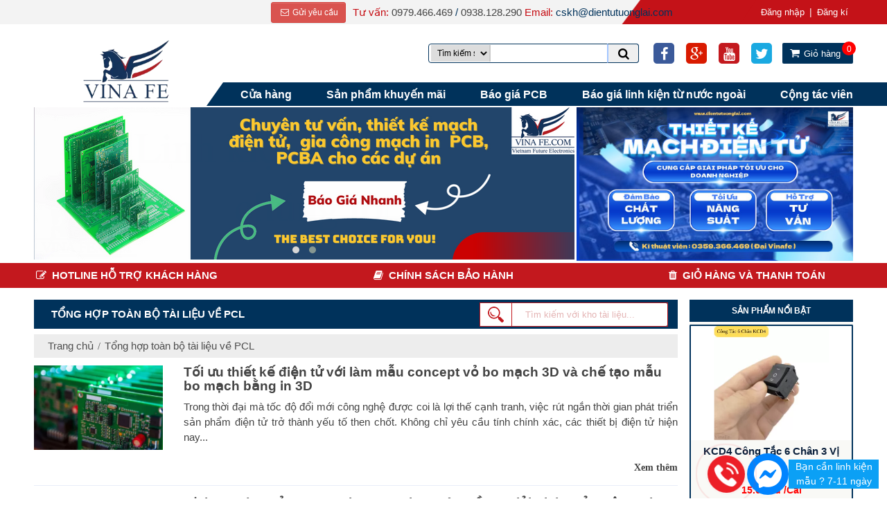

--- FILE ---
content_type: text/html; charset=UTF-8
request_url: https://dientutuonglai.com/tong-hop-toan-bo-tai-lieu-ve-pcl/
body_size: 139303
content:

<!DOCTYPE html PUBLIC "-//W3C//DTD XHTML 1.0 Transitional//EN" "http://www.w3.org/TR/xhtml1/DTD/xhtml1-transitional.dtd">
<html xmlns="http://www.w3.org/1999/xhtml" lang="vi">
    <head>
        <meta http-equiv="Content-Type" content="text/html; charset=utf-8" />
        <title>Tổng hợp toàn bộ tài liệu về PCL</title>
        <meta name="viewport" content="width=device-width, initial-scale=1" />
        <link rel="shortcut icon" href="https://dientutuonglai.com/favicon.ico" type="image/x-icon" />
        <link rel="icon" href="https://dientutuonglai.com/favicon.ico" type="image/x-icon" />
        <meta name="description" content="Tài liệu PLC tổng hợp:  https://drive.google.com/drive/folders/1o3EdWObV9rQZLsVlhKbu_i63JBIRFv2V" />
        <meta name="keywords" itemprop="keywords" content="Tổng hợp toàn bộ tài liệu về PCL" />
        <link rel="canonical" href="https://dientutuonglai.com/tong-hop-toan-bo-tai-lieu-ve-pcl/" />
        <meta property="og:type" content="website" />
        <meta property="og:title" name="title" content="Tổng hợp toàn bộ tài liệu về PCL" />
        <meta property="fb:app_id" content="299163190802319"/>
        <meta property="fb:admins" content="100003895931422">
        <meta property="og:description" itemprop="description" name="description" content="Tài liệu PLC tổng hợp:  https://drive.google.com/drive/folders/1o3EdWObV9rQZLsVlhKbu_i63JBIRFv2V" />
        <meta property="og:url" itemprop="url" content="https://dientutuonglai.com/tong-hop-toan-bo-tai-lieu-ve-pcl/" />

        <meta name="google-site-verification" content="qhXPkJRvLw5FBAmiwgsuqr_1oLovqQt0wmBKgUl74kk" />
        <meta name="p:domain_verify" content="04163e860cf6a852902b1bc36020a27b"/>
        <meta name="flattr:id" content="09e0r6">
        
        
        <style>/* 10:23:43 16/01/2026 */*.modal-open{overflow:hidden;}.modal{position:fixed;top:0;right:0;bottom:0;left:0;z-index:1050;display:none;overflow:hidden;outline:0;}.modal.fade .modal-dialog{transition:transform 0.3s ease-out;transform:translate(0,-25%);}.modal.show .modal-dialog{transform:translate(0,0);}.modal-open .modal{overflow-x:hidden;overflow-y:auto;}.modal-dialog{position:relative;width:auto;margin:10px;pointer-events:none;}.modal-content{position:relative;display:flex;flex-direction:column;pointer-events:auto;background-color:#fff;background-clip:padding-box;border:1px solid rgba(0,0,0,0.2);border-radius:0.3rem;box-shadow:0 3px 9px rgba(0,0,0,0.5);outline:0;}.modal-backdrop{position:fixed;top:0;right:0;bottom:0;left:0;z-index:1040;background-color:rgba(0,0,0,0.52);}.modal-backdrop.fade{opacity:0;}.modal-backdrop.show{opacity:0.5;}.modal-header{display:flex;align-items:flex-start;justify-content:space-between;padding:15px;border-bottom:1px solid #e9ecef;border-top-left-radius:0.3rem;border-top-right-radius:0.3rem;}.modal-header .close{padding:15px;margin:-15px -15px -15px auto;}.modal-title{margin-bottom:0;line-height:1.5;}.modal-body{position:relative;flex:1 1 auto;padding:15px;}.modal-footer{display:flex;align-items:center;justify-content:flex-end;padding:15px;border-top:1px solid #e9ecef;}.modal-footer > :not(:first-child){margin-left:0.25rem;}.modal-footer > :not(:last-child){margin-right:0.25rem;}.modal-scrollbar-measure{position:absolute;top:-9999px;width:50px;height:50px;overflow:scroll;}@media (min-width:576px){.modal-dialog{max-width:500px;margin:30px auto;}.modal-content{box-shadow:0 5px 15px rgba(0,0,0,0.5);}.modal-sm{max-width:300px;}}@media (min-width:992px){.modal-lg{max-width:800px;}}.input-group{position:relative;display:flex;align-items:stretch;width:100%;}.input-group .form-control{position:relative;z-index:2;flex:1 1 auto;width:1%;margin-bottom:0;}.input-group .form-control:focus,.input-group .form-control:active,.input-group .form-control:hover{z-index:3;}.input-group-addon,.input-group-btn,.input-group .form-control{display:flex;align-items:center;}.input-group-addon:not(:first-child):not(:last-child),.input-group-btn:not(:first-child):not(:last-child),.input-group .form-control:not(:first-child):not(:last-child){border-radius:0;}.input-group-addon,.input-group-btn{white-space:nowrap;}.input-group-addon{padding:0.375rem 0.75rem;margin-bottom:0;font-size:1rem;font-weight:400;line-height:1.5;color:#495057;text-align:center;background-color:#e9ecef;border:1px solid #ced4da;border-radius:0.25rem;}.input-group-addon.form-control-sm,.input-group-sm > .input-group-addon,.input-group-sm > .input-group-btn > .input-group-addon.btn{padding:0.25rem 0.5rem;font-size:0.875rem;border-radius:0.2rem;}.input-group-addon.form-control-lg,.input-group-lg > .input-group-addon,.input-group-lg > .input-group-btn > .input-group-addon.btn{padding:0.5rem 1rem;font-size:1.25rem;border-radius:0.3rem;}.input-group-addon input[type=radio],.input-group-addon input[type=checkbox]{margin-top:0;}.input-group .form-control:not(:last-child),.input-group-addon:not(:last-child),.input-group-btn:not(:last-child) > .btn,.input-group-btn:not(:last-child) > .btn-group > .btn,.input-group-btn:not(:last-child) > .dropdown-toggle,.input-group-btn:not(:first-child) > .btn:not(:last-child):not(.dropdown-toggle),.input-group-btn:not(:first-child) > .btn-group:not(:last-child) > .btn{border-top-right-radius:0;border-bottom-right-radius:0;}.input-group-addon:not(:last-child){border-right:0;}.input-group .form-control:not(:first-child),.input-group-addon:not(:first-child),.input-group-btn:not(:first-child) > .btn,.input-group-btn:not(:first-child) > .btn-group > .btn,.input-group-btn:not(:first-child) > .dropdown-toggle,.input-group-btn:not(:last-child) > .btn:not(:first-child),.input-group-btn:not(:last-child) > .btn-group:not(:first-child) > .btn{border-top-left-radius:0;border-bottom-left-radius:0;}.form-control + .input-group-addon:not(:first-child){border-left:0;}.input-group-btn{position:relative;align-items:stretch;font-size:0;white-space:nowrap;}.input-group-btn > .btn{position:relative;}.input-group-btn > .btn + .btn{margin-left:-1px;}.input-group-btn > .btn:focus,.input-group-btn > .btn:active,.input-group-btn > .btn:hover{z-index:3;}.input-group-btn:first-child > .btn + .btn{margin-left:0;}.input-group-btn:not(:last-child) > .btn,.input-group-btn:not(:last-child) > .btn-group{margin-right:-1px;}.input-group-btn:not(:first-child) > .btn,.input-group-btn:not(:first-child) > .btn-group{z-index:2;margin-left:0;}.input-group-btn:not(:first-child) > .btn:first-child,.input-group-btn:not(:first-child) > .btn-group:first-child{margin-left:-1px;}.input-group-btn:not(:first-child) > .btn:focus,.input-group-btn:not(:first-child) > .btn:active,.input-group-btn:not(:first-child) > .btn:hover,.input-group-btn:not(:first-child) > .btn-group:focus,.input-group-btn:not(:first-child) > .btn-group:active,.input-group-btn:not(:first-child) > .btn-group:hover{z-index:3;}.table{width:100%;max-width:100%;margin-bottom:1rem;background-color:transparent;}.table th,.table td{padding:0.75rem;vertical-align:top;border-top:1px solid #e9ecef;}.table thead th{vertical-align:bottom;border-bottom:2px solid #e9ecef;}.table tbody + tbody{border-top:2px solid #e9ecef;}.table .table{background-color:#fff;}.table-sm th,.table-sm td{padding:0.3rem;}.table-bordered{border:1px solid #e9ecef;border-collapse:collapse;}.table-bordered th,.table-bordered td{border:1px solid #e9ecef;}.table-bordered thead th,.table-bordered thead td{border-bottom-width:2px;}.table-striped tbody tr:nth-of-type(odd){background-color:rgba(0,0,0,0.05);}.table-hover tbody tr:hover{background-color:rgba(0,0,0,0.075);}.table-primary,.table-primary > th,.table-primary > td{background-color:#b8daff;}.table-hover .table-primary:hover{background-color:#9fcdff;}.table-hover .table-primary:hover > td,.table-hover .table-primary:hover > th{background-color:#9fcdff;}.table-secondary,.table-secondary > th,.table-secondary > td{background-color:#dddfe2;}.table-hover .table-secondary:hover{background-color:#cfd2d6;}.table-hover .table-secondary:hover > td,.table-hover .table-secondary:hover > th{background-color:#cfd2d6;}.table-success,.table-success > th,.table-success > td{background-color:#c3e6cb;}.table-hover .table-success:hover{background-color:#b1dfbb;}.table-hover .table-success:hover > td,.table-hover .table-success:hover > th{background-color:#b1dfbb;}.table-info,.table-info > th,.table-info > td{background-color:#bee5eb;}.table-hover .table-info:hover{background-color:#abdde5;}.table-hover .table-info:hover > td,.table-hover .table-info:hover > th{background-color:#abdde5;}.table-warning,.table-warning > th,.table-warning > td{background-color:#ffeeba;}.table-hover .table-warning:hover{background-color:#ffe8a1;}.table-hover .table-warning:hover > td,.table-hover .table-warning:hover > th{background-color:#ffe8a1;}.table-danger,.table-danger > th,.table-danger > td{background-color:#f5c6cb;}.table-hover .table-danger:hover{background-color:#f1b0b7;}.table-hover .table-danger:hover > td,.table-hover .table-danger:hover > th{background-color:#f1b0b7;}.table-light,.table-light > th,.table-light > td{background-color:#fdfdfe;}.table-hover .table-light:hover{background-color:#ececf6;}.table-hover .table-light:hover > td,.table-hover .table-light:hover > th{background-color:#ececf6;}.table-dark,.table-dark > th,.table-dark > td{background-color:#c6c8ca;}.table-hover .table-dark:hover{background-color:#b9bbbe;}.table-hover .table-dark:hover > td,.table-hover .table-dark:hover > th{background-color:#b9bbbe;}.table-active,.table-active > th,.table-active > td{background-color:rgba(0,0,0,0.075);}.table-hover .table-active:hover{background-color:rgba(0,0,0,0.075);}.table-hover .table-active:hover > td,.table-hover .table-active:hover > th{background-color:rgba(0,0,0,0.075);}.table .thead-dark th{color:#fff;background-color:#212529;border-color:#32383e;}.table .thead-light th{color:#495057;background-color:#e9ecef;border-color:#e9ecef;}.table-dark{color:#fff;background-color:#212529;}.table-dark th,.table-dark td,.table-dark thead th{border-color:#32383e;}.table-dark.table-bordered{border:0;}.table-dark.table-striped tbody tr:nth-of-type(odd){background-color:rgba(255,255,255,0.05);}.table-dark.table-hover tbody tr:hover{background-color:rgba(255,255,255,0.075);}@media (max-width:575px){.table-responsive-sm{display:block;width:100%;overflow-x:auto;-webkit-overflow-scrolling:touch;-ms-overflow-style:-ms-autohiding-scrollbar;}.table-responsive-sm.table-bordered{border:0;}}@media (max-width:767px){.table-responsive-md{display:block;width:100%;overflow-x:auto;-webkit-overflow-scrolling:touch;-ms-overflow-style:-ms-autohiding-scrollbar;}.table-responsive-md.table-bordered{border:0;}}@media (max-width:991px){.table-responsive-lg{display:block;width:100%;overflow-x:auto;-webkit-overflow-scrolling:touch;-ms-overflow-style:-ms-autohiding-scrollbar;}.table-responsive-lg.table-bordered{border:0;}}@media (max-width:1199px){.table-responsive-xl{display:block;width:100%;overflow-x:auto;-webkit-overflow-scrolling:touch;-ms-overflow-style:-ms-autohiding-scrollbar;}.table-responsive-xl.table-bordered{border:0;}}.table-responsive{display:block;width:100%;overflow-x:auto;-webkit-overflow-scrolling:touch;-ms-overflow-style:-ms-autohiding-scrollbar;}.table-responsive.table-bordered{border:0;}.form-control{display:block;width:100%;padding:0.375rem 0.75rem;font-size:1rem;line-height:1.5;color:#495057;background-color:#fff;background-image:none;background-clip:padding-box;border:1px solid #ced4da;border-radius:0;transition:border-color ease-in-out 0.15s,box-shadow ease-in-out 0.15s;}.form-control::-ms-expand{background-color:transparent;border:0;}.form-control:focus{color:#495057;background-color:#fff;border-color:#80bdff;outline:none;box-shadow:inset 0 1px 1px rgba(0,0,0,0.075),0 0 0 0.2rem rgba(0,123,255,0.25);}.form-control::-moz-placeholder{color:#868e96;opacity:1;}.form-control::placeholder{color:#868e96;opacity:1;}.form-control:disabled,.form-control[readonly]{background-color:#e9ecef;opacity:1;}select.form-control:not([size]):not([multiple]){height:calc(2.25rem + 2px);}select.form-control:focus::-ms-value{color:#495057;background-color:#fff;}.form-control-file,.form-control-range{display:block;}.col-form-label{padding-top:calc(0.375rem + 1px);padding-bottom:calc(0.375rem + 1px);margin-bottom:0;line-height:1.5;}.col-form-label-lg{padding-top:calc(0.5rem + 1px);padding-bottom:calc(0.5rem + 1px);font-size:1.25rem;line-height:1.5;}.col-form-label-sm{padding-top:calc(0.25rem + 1px);padding-bottom:calc(0.25rem + 1px);font-size:0.875rem;line-height:1.5;}.col-form-legend{padding-top:0.375rem;padding-bottom:0.375rem;margin-bottom:0;font-size:1rem;}.form-control-plaintext{padding-top:0.375rem;padding-bottom:0.375rem;margin-bottom:0;line-height:1.5;background-color:transparent;border:solid transparent;border-width:1px 0;}.form-control-plaintext.form-control-sm,.input-group-sm > .form-control-plaintext.form-control,.input-group-sm > .form-control-plaintext.input-group-addon,.input-group-sm > .input-group-btn > .form-control-plaintext.btn,.form-control-plaintext.form-control-lg,.input-group-lg > .form-control-plaintext.form-control,.input-group-lg > .form-control-plaintext.input-group-addon,.input-group-lg > .input-group-btn > .form-control-plaintext.btn{padding-right:0;padding-left:0;}.form-control-sm,.input-group-sm > .form-control,.input-group-sm > .input-group-addon,.input-group-sm > .input-group-btn > .btn{padding:0.25rem 0.5rem;font-size:0.875rem;line-height:1.5;border-radius:0.2rem;}select.form-control-sm:not([size]):not([multiple]),.input-group-sm > select.form-control:not([size]):not([multiple]),.input-group-sm > select.input-group-addon:not([size]):not([multiple]),.input-group-sm > .input-group-btn > select.btn:not([size]):not([multiple]){height:calc(1.8125rem + 2px);}.form-control-lg,.input-group-lg > .form-control,.input-group-lg > .input-group-addon,.input-group-lg > .input-group-btn > .btn{padding:0.5rem 1rem;font-size:1.25rem;line-height:1.5;border-radius:0.3rem;}select.form-control-lg:not([size]):not([multiple]),.input-group-lg > select.form-control:not([size]):not([multiple]),.input-group-lg > select.input-group-addon:not([size]):not([multiple]),.input-group-lg > .input-group-btn > select.btn:not([size]):not([multiple]){height:calc(2.875rem + 2px);}.form-group{margin-bottom:1rem;}.form-text{display:block;margin-top:0.25rem;}.form-row{display:flex;flex-wrap:wrap;margin-right:-5px;margin-left:-5px;}.form-row > .col,.form-row > [class*=col-]{padding-right:5px;padding-left:5px;}.form-check{position:relative;display:block;margin-bottom:0.5rem;}.form-check.disabled .form-check-label{color:#868e96;}.form-check-label{padding-left:1.25rem;margin-bottom:0;}.form-check-input{position:absolute;margin-top:0.25rem;margin-left:-1.25rem;}.form-check-inline{display:inline-block;margin-right:0.75rem;}.form-check-inline .form-check-label{vertical-align:middle;}.valid-feedback{display:none;margin-top:0.25rem;font-size:0.875rem;color:#28a745;}.valid-tooltip{position:absolute;top:100%;z-index:5;display:none;width:250px;padding:0.5rem;margin-top:0.1rem;font-size:0.875rem;line-height:1;color:#fff;background-color:rgba(40,167,69,0.8);border-radius:0.2rem;}.was-validated .form-control:valid,.form-control.is-valid,.was-validated .custom-select:valid,.custom-select.is-valid{border-color:#28a745;}.was-validated .form-control:valid:focus,.form-control.is-valid:focus,.was-validated .custom-select:valid:focus,.custom-select.is-valid:focus{box-shadow:0 0 0 0.2rem rgba(40,167,69,0.25);}.was-validated .form-control:valid ~ .valid-feedback,.was-validated .form-control:valid ~ .valid-tooltip,.form-control.is-valid ~ .valid-feedback,.form-control.is-valid ~ .valid-tooltip,.was-validated .custom-select:valid ~ .valid-feedback,.was-validated .custom-select:valid ~ .valid-tooltip,.custom-select.is-valid ~ .valid-feedback,.custom-select.is-valid ~ .valid-tooltip{display:block;}.was-validated .form-check-input:valid + .form-check-label,.form-check-input.is-valid + .form-check-label{color:#28a745;}.was-validated .custom-control-input:valid ~ .custom-control-indicator,.custom-control-input.is-valid ~ .custom-control-indicator{background-color:rgba(40,167,69,0.25);}.was-validated .custom-control-input:valid ~ .custom-control-description,.custom-control-input.is-valid ~ .custom-control-description{color:#28a745;}.was-validated .custom-file-input:valid ~ .custom-file-control,.custom-file-input.is-valid ~ .custom-file-control{border-color:#28a745;}.was-validated .custom-file-input:valid ~ .custom-file-control::before,.custom-file-input.is-valid ~ .custom-file-control::before{border-color:inherit;}.was-validated .custom-file-input:valid:focus,.custom-file-input.is-valid:focus{box-shadow:0 0 0 0.2rem rgba(40,167,69,0.25);}.invalid-feedback{display:none;margin-top:0.25rem;font-size:0.875rem;color:#dc3545;}.invalid-tooltip{position:absolute;top:100%;z-index:5;display:none;width:250px;padding:0.5rem;margin-top:0.1rem;font-size:0.875rem;line-height:1;color:#fff;background-color:rgba(220,53,69,0.8);border-radius:0.2rem;}.was-validated .form-control:invalid,.form-control.is-invalid,.was-validated .custom-select:invalid,.custom-select.is-invalid{border-color:#dc3545;}.was-validated .form-control:invalid:focus,.form-control.is-invalid:focus,.was-validated .custom-select:invalid:focus,.custom-select.is-invalid:focus{box-shadow:0 0 0 0.2rem rgba(220,53,69,0.25);}.was-validated .form-control:invalid ~ .invalid-feedback,.was-validated .form-control:invalid ~ .invalid-tooltip,.form-control.is-invalid ~ .invalid-feedback,.form-control.is-invalid ~ .invalid-tooltip,.was-validated .custom-select:invalid ~ .invalid-feedback,.was-validated .custom-select:invalid ~ .invalid-tooltip,.custom-select.is-invalid ~ .invalid-feedback,.custom-select.is-invalid ~ .invalid-tooltip{display:block;}.was-validated .form-check-input:invalid + .form-check-label,.form-check-input.is-invalid + .form-check-label{color:#dc3545;}.was-validated .custom-control-input:invalid ~ .custom-control-indicator,.custom-control-input.is-invalid ~ .custom-control-indicator{background-color:rgba(220,53,69,0.25);}.was-validated .custom-control-input:invalid ~ .custom-control-description,.custom-control-input.is-invalid ~ .custom-control-description{color:#dc3545;}.was-validated .custom-file-input:invalid ~ .custom-file-control,.custom-file-input.is-invalid ~ .custom-file-control{border-color:#dc3545;}.was-validated .custom-file-input:invalid ~ .custom-file-control::before,.custom-file-input.is-invalid ~ .custom-file-control::before{border-color:inherit;}.was-validated .custom-file-input:invalid:focus,.custom-file-input.is-invalid:focus{box-shadow:0 0 0 0.2rem rgba(220,53,69,0.25);}.form-inline{display:flex;flex-flow:row wrap;align-items:center;}.form-inline .form-check{width:100%;}@media (min-width:576px){.form-inline label{display:flex;align-items:center;justify-content:center;margin-bottom:0;}.form-inline .form-group{display:flex;flex:0 0 auto;flex-flow:row wrap;align-items:center;margin-bottom:0;}.form-inline .form-control{display:inline-block;width:auto;vertical-align:middle;}.form-inline .form-control-plaintext{display:inline-block;}.form-inline .input-group{width:auto;}.form-inline .form-check{display:flex;align-items:center;justify-content:center;width:auto;margin-top:0;margin-bottom:0;}.form-inline .form-check-label{padding-left:0;}.form-inline .form-check-input{position:relative;margin-top:0;margin-right:0.25rem;margin-left:0;}.form-inline .custom-control{display:flex;align-items:center;justify-content:center;padding-left:0;}.form-inline .custom-control-indicator{position:static;display:inline-block;margin-right:0.25rem;vertical-align:text-bottom;}.form-inline .has-feedback .form-control-feedback{top:0;}}.captcha-group{position:relative;text-align:right;}.captcha-group .captcha_img{height:100%;max-height:35px;max-width:100%;}.captcha-group .captcha_refresh{background:#fff;display:block;font-size:13px;position:absolute;right:-8px;bottom:-8px;width:16px;height:16px;line-height:16px;text-align:center;border-radius:50%;}.captcha-group .captcha_refresh > i{line-height:16px;}.alert{padding:5px 15px;margin-bottom:20px;border:1px solid transparent;border-radius:1px;}.alert h4{margin-top:0;color:inherit;}.alert .alert-link{font-weight:bold;}.alert > p,.alert > ul{margin-bottom:0;}.alert > p + p{margin-top:5px;}.alert-dismissable{padding-right:15px;}.alert-dismissable .close{position:relative;top:-2px;right:-21px;color:inherit;}.alert-success{color:#468847;background-color:#dff0d8;border-color:#d6e9c6;}.alert-success hr{border-top-color:#c9e2b3;}.alert-success .alert-link{color:#356635;}.alert-info{color:#3a87ad;background-color:#d9edf7;border-color:#bce8f1;}.alert-info hr{border-top-color:#a6e1ec;}.alert-info .alert-link{color:#2d6987;}.alert-warning{color:#c09853;background-color:#fcf8e3;border-color:#faebcc;}.alert-warning hr{border-top-color:#f7e1b5;}.alert-warning .alert-link{color:#a47e3c;}.alert-danger{color:#e24442;border-color:#e44b42;}.alert-danger hr{border-top-color:#e4b9c0;}.alert-danger .alert-link{color:#953b39;}label.error{color:#ed3237;clear:both;float:none;display:block;text-align:right;font-weight:normal;margin-bottom:0px;}input.error,textarea.error{border-color:#ed3237 !important;color:#ed3237;}.form-group .required{font-size:19px;color:red;display:inline-block;vertical-align:bottom;max-height:19px;}.btn{display:inline-block;font-weight:400;text-align:center;white-space:nowrap;vertical-align:middle;-webkit-user-select:none;-moz-user-select:none;user-select:none;border:1px solid transparent;padding:0.375rem 0.75rem;font-size:1rem;line-height:1.5;border-radius:0.25rem;transition:background-color 0.15s ease-in-out,border-color 0.15s ease-in-out,box-shadow 0.15s ease-in-out;}.btn:focus,.btn:hover{text-decoration:none;}.btn:focus,.btn.focus{outline:0;box-shadow:0 0 0 0.2rem rgba(0,123,255,0.25);}.btn.disabled,.btn:disabled{opacity:0.65;box-shadow:none;}.btn:not([disabled]):not(.disabled):active,.btn:not([disabled]):not(.disabled).active{background-image:none;}a.btn.disabled,fieldset[disabled] a.btn{pointer-events:none;}.btn-primary{color:#fff;background:#007bff linear-gradient(180deg,#268fff,#007bff) repeat-x;border-color:#007bff;box-shadow:inset 0 1px 0 rgba(255,255,255,0.15),0 1px 1px rgba(0,0,0,0.075);}.btn-primary:hover{color:#fff;background:#0069d9 linear-gradient(180deg,#2680df,#0069d9) repeat-x;border-color:#0062cc;}.btn-primary:focus,.btn-primary.focus{box-shadow:inset 0 1px 0 rgba(255,255,255,0.15),0 1px 1px rgba(0,0,0,0.075),0 0 0 0.2rem rgba(0,123,255,0.5);}.btn-primary.disabled,.btn-primary:disabled{background-color:#007bff;border-color:#007bff;}.btn-primary:not([disabled]):not(.disabled):active,.btn-primary:not([disabled]):not(.disabled).active,.show > .btn-primary.dropdown-toggle{color:#fff;background-color:#0062cc;background-image:none;border-color:#005cbf;box-shadow:inset 0 3px 5px rgba(0,0,0,0.125),0 0 0 0.2rem rgba(0,123,255,0.5);}.btn-secondary{color:#fff;background:#868e96 linear-gradient(180deg,#989fa6,#868e96) repeat-x;border-color:#868e96;box-shadow:inset 0 1px 0 rgba(255,255,255,0.15),0 1px 1px rgba(0,0,0,0.075);}.btn-secondary:hover{color:#fff;background:#727b84 linear-gradient(180deg,#878f96,#727b84) repeat-x;border-color:#6c757d;}.btn-secondary:focus,.btn-secondary.focus{box-shadow:inset 0 1px 0 rgba(255,255,255,0.15),0 1px 1px rgba(0,0,0,0.075),0 0 0 0.2rem rgba(134,142,150,0.5);}.btn-secondary.disabled,.btn-secondary:disabled{background-color:#868e96;border-color:#868e96;}.btn-secondary:not([disabled]):not(.disabled):active,.btn-secondary:not([disabled]):not(.disabled).active,.show > .btn-secondary.dropdown-toggle{color:#fff;background-color:#6c757d;background-image:none;border-color:#666e76;box-shadow:inset 0 3px 5px rgba(0,0,0,0.125),0 0 0 0.2rem rgba(134,142,150,0.5);}.btn-success{color:#fff;background:#28a745 linear-gradient(180deg,#48b461,#28a745) repeat-x;border-color:#28a745;box-shadow:inset 0 1px 0 rgba(255,255,255,0.15),0 1px 1px rgba(0,0,0,0.075);}.btn-success:hover{color:#fff;background:#218838 linear-gradient(180deg,#429a56,#218838) repeat-x;border-color:#1e7e34;}.btn-success:focus,.btn-success.focus{box-shadow:inset 0 1px 0 rgba(255,255,255,0.15),0 1px 1px rgba(0,0,0,0.075),0 0 0 0.2rem rgba(40,167,69,0.5);}.btn-success.disabled,.btn-success:disabled{background-color:#28a745;border-color:#28a745;}.btn-success:not([disabled]):not(.disabled):active,.btn-success:not([disabled]):not(.disabled).active,.show > .btn-success.dropdown-toggle{color:#fff;background-color:#1e7e34;background-image:none;border-color:#1c7430;box-shadow:inset 0 3px 5px rgba(0,0,0,0.125),0 0 0 0.2rem rgba(40,167,69,0.5);}.btn-info{color:#fff;background:#17a2b8 linear-gradient(180deg,#3ab0c3,#17a2b8) repeat-x;border-color:#17a2b8;box-shadow:inset 0 1px 0 rgba(255,255,255,0.15),0 1px 1px rgba(0,0,0,0.075);}.btn-info:hover{color:#fff;background:#138496 linear-gradient(180deg,#3696a6,#138496) repeat-x;border-color:#117a8b;}.btn-info:focus,.btn-info.focus{box-shadow:inset 0 1px 0 rgba(255,255,255,0.15),0 1px 1px rgba(0,0,0,0.075),0 0 0 0.2rem rgba(23,162,184,0.5);}.btn-info.disabled,.btn-info:disabled{background-color:#17a2b8;border-color:#17a2b8;}.btn-info:not([disabled]):not(.disabled):active,.btn-info:not([disabled]):not(.disabled).active,.show > .btn-info.dropdown-toggle{color:#fff;background-color:#117a8b;background-image:none;border-color:#10707f;box-shadow:inset 0 3px 5px rgba(0,0,0,0.125),0 0 0 0.2rem rgba(23,162,184,0.5);}.btn-warning{color:#111;background:#ffc107 linear-gradient(180deg,#ffca2c,#ffc107) repeat-x;border-color:#ffc107;box-shadow:inset 0 1px 0 rgba(255,255,255,0.15),0 1px 1px rgba(0,0,0,0.075);}.btn-warning:hover{color:#111;background:#e0a800 linear-gradient(180deg,#e5b526,#e0a800) repeat-x;border-color:#d39e00;}.btn-warning:focus,.btn-warning.focus{box-shadow:inset 0 1px 0 rgba(255,255,255,0.15),0 1px 1px rgba(0,0,0,0.075),0 0 0 0.2rem rgba(255,193,7,0.5);}.btn-warning.disabled,.btn-warning:disabled{background-color:#ffc107;border-color:#ffc107;}.btn-warning:not([disabled]):not(.disabled):active,.btn-warning:not([disabled]):not(.disabled).active,.show > .btn-warning.dropdown-toggle{color:#111;background-color:#d39e00;background-image:none;border-color:#c69500;box-shadow:inset 0 3px 5px rgba(0,0,0,0.125),0 0 0 0.2rem rgba(255,193,7,0.5);}.btn-danger{color:#fff;background:#dc3545 linear-gradient(180deg,#e15361,#dc3545) repeat-x;border-color:#dc3545;box-shadow:inset 0 1px 0 rgba(255,255,255,0.15),0 1px 1px rgba(0,0,0,0.075);}.btn-danger:hover{color:#fff;background:#c82333 linear-gradient(180deg,#d04452,#c82333) repeat-x;border-color:#bd2130;}.btn-danger:focus,.btn-danger.focus{box-shadow:inset 0 1px 0 rgba(255,255,255,0.15),0 1px 1px rgba(0,0,0,0.075),0 0 0 0.2rem rgba(220,53,69,0.5);}.btn-danger.disabled,.btn-danger:disabled{background-color:#dc3545;border-color:#dc3545;}.btn-danger:not([disabled]):not(.disabled):active,.btn-danger:not([disabled]):not(.disabled).active,.show > .btn-danger.dropdown-toggle{color:#fff;background-color:#bd2130;background-image:none;border-color:#b21f2d;box-shadow:inset 0 3px 5px rgba(0,0,0,0.125),0 0 0 0.2rem rgba(220,53,69,0.5);}.btn-light{color:#111;background:#f8f9fa linear-gradient(180deg,#f9fafb,#f8f9fa) repeat-x;border-color:#f8f9fa;box-shadow:inset 0 1px 0 rgba(255,255,255,0.15),0 1px 1px rgba(0,0,0,0.075);}.btn-light:hover{color:#111;background:#e2e6ea linear-gradient(180deg,#e6eaed,#e2e6ea) repeat-x;border-color:#dae0e5;}.btn-light:focus,.btn-light.focus{box-shadow:inset 0 1px 0 rgba(255,255,255,0.15),0 1px 1px rgba(0,0,0,0.075),0 0 0 0.2rem rgba(248,249,250,0.5);}.btn-light.disabled,.btn-light:disabled{background-color:#f8f9fa;border-color:#f8f9fa;}.btn-light:not([disabled]):not(.disabled):active,.btn-light:not([disabled]):not(.disabled).active,.show > .btn-light.dropdown-toggle{color:#111;background-color:#dae0e5;background-image:none;border-color:#d3d9df;box-shadow:inset 0 3px 5px rgba(0,0,0,0.125),0 0 0 0.2rem rgba(248,249,250,0.5);}.btn-dark{color:#fff;background:#343a40 linear-gradient(180deg,#52585d,#343a40) repeat-x;border-color:#343a40;box-shadow:inset 0 1px 0 rgba(255,255,255,0.15),0 1px 1px rgba(0,0,0,0.075);}.btn-dark:hover{color:#fff;background:#23272b linear-gradient(180deg,#44474b,#23272b) repeat-x;border-color:#1d2124;}.btn-dark:focus,.btn-dark.focus{box-shadow:inset 0 1px 0 rgba(255,255,255,0.15),0 1px 1px rgba(0,0,0,0.075),0 0 0 0.2rem rgba(52,58,64,0.5);}.btn-dark.disabled,.btn-dark:disabled{background-color:#343a40;border-color:#343a40;}.btn-dark:not([disabled]):not(.disabled):active,.btn-dark:not([disabled]):not(.disabled).active,.show > .btn-dark.dropdown-toggle{color:#fff;background-color:#1d2124;background-image:none;border-color:#171a1d;box-shadow:inset 0 3px 5px rgba(0,0,0,0.125),0 0 0 0.2rem rgba(52,58,64,0.5);}.btn-outline-primary{color:#007bff;background-color:transparent;background-image:none;border-color:#007bff;}.btn-outline-primary:hover{color:#fff;background-color:#007bff;border-color:#007bff;}.btn-outline-primary:focus,.btn-outline-primary.focus{box-shadow:0 0 0 0.2rem rgba(0,123,255,0.5);}.btn-outline-primary.disabled,.btn-outline-primary:disabled{color:#007bff;background-color:transparent;}.btn-outline-primary:not([disabled]):not(.disabled):active,.btn-outline-primary:not([disabled]):not(.disabled).active,.show > .btn-outline-primary.dropdown-toggle{color:#fff;background-color:#007bff;border-color:#007bff;box-shadow:0 0 0 0.2rem rgba(0,123,255,0.5);}.btn-outline-secondary{color:#868e96;background-color:transparent;background-image:none;border-color:#868e96;}.btn-outline-secondary:hover{color:#fff;background-color:#868e96;border-color:#868e96;}.btn-outline-secondary:focus,.btn-outline-secondary.focus{box-shadow:0 0 0 0.2rem rgba(134,142,150,0.5);}.btn-outline-secondary.disabled,.btn-outline-secondary:disabled{color:#868e96;background-color:transparent;}.btn-outline-secondary:not([disabled]):not(.disabled):active,.btn-outline-secondary:not([disabled]):not(.disabled).active,.show > .btn-outline-secondary.dropdown-toggle{color:#fff;background-color:#868e96;border-color:#868e96;box-shadow:0 0 0 0.2rem rgba(134,142,150,0.5);}.btn-outline-success{color:#28a745;background-color:transparent;background-image:none;border-color:#28a745;}.btn-outline-success:hover{color:#fff;background-color:#28a745;border-color:#28a745;}.btn-outline-success:focus,.btn-outline-success.focus{box-shadow:0 0 0 0.2rem rgba(40,167,69,0.5);}.btn-outline-success.disabled,.btn-outline-success:disabled{color:#28a745;background-color:transparent;}.btn-outline-success:not([disabled]):not(.disabled):active,.btn-outline-success:not([disabled]):not(.disabled).active,.show > .btn-outline-success.dropdown-toggle{color:#fff;background-color:#28a745;border-color:#28a745;box-shadow:0 0 0 0.2rem rgba(40,167,69,0.5);}.btn-outline-info{color:#17a2b8;background-color:transparent;background-image:none;border-color:#17a2b8;}.btn-outline-info:hover{color:#fff;background-color:#17a2b8;border-color:#17a2b8;}.btn-outline-info:focus,.btn-outline-info.focus{box-shadow:0 0 0 0.2rem rgba(23,162,184,0.5);}.btn-outline-info.disabled,.btn-outline-info:disabled{color:#17a2b8;background-color:transparent;}.btn-outline-info:not([disabled]):not(.disabled):active,.btn-outline-info:not([disabled]):not(.disabled).active,.show > .btn-outline-info.dropdown-toggle{color:#fff;background-color:#17a2b8;border-color:#17a2b8;box-shadow:0 0 0 0.2rem rgba(23,162,184,0.5);}.btn-outline-warning{color:#ffc107;background-color:transparent;background-image:none;border-color:#ffc107;}.btn-outline-warning:hover{color:#fff;background-color:#ffc107;border-color:#ffc107;}.btn-outline-warning:focus,.btn-outline-warning.focus{box-shadow:0 0 0 0.2rem rgba(255,193,7,0.5);}.btn-outline-warning.disabled,.btn-outline-warning:disabled{color:#ffc107;background-color:transparent;}.btn-outline-warning:not([disabled]):not(.disabled):active,.btn-outline-warning:not([disabled]):not(.disabled).active,.show > .btn-outline-warning.dropdown-toggle{color:#fff;background-color:#ffc107;border-color:#ffc107;box-shadow:0 0 0 0.2rem rgba(255,193,7,0.5);}.btn-outline-danger{color:#dc3545;background-color:transparent;background-image:none;border-color:#dc3545;}.btn-outline-danger:hover{color:#fff;background-color:#dc3545;border-color:#dc3545;}.btn-outline-danger:focus,.btn-outline-danger.focus{box-shadow:0 0 0 0.2rem rgba(220,53,69,0.5);}.btn-outline-danger.disabled,.btn-outline-danger:disabled{color:#dc3545;background-color:transparent;}.btn-outline-danger:not([disabled]):not(.disabled):active,.btn-outline-danger:not([disabled]):not(.disabled).active,.show > .btn-outline-danger.dropdown-toggle{color:#fff;background-color:#dc3545;border-color:#dc3545;box-shadow:0 0 0 0.2rem rgba(220,53,69,0.5);}.btn-outline-light{color:#f8f9fa;background-color:transparent;background-image:none;border-color:#f8f9fa;}.btn-outline-light:hover{color:#212529;background-color:#f8f9fa;border-color:#f8f9fa;}.btn-outline-light:focus,.btn-outline-light.focus{box-shadow:0 0 0 0.2rem rgba(248,249,250,0.5);}.btn-outline-light.disabled,.btn-outline-light:disabled{color:#f8f9fa;background-color:transparent;}.btn-outline-light:not([disabled]):not(.disabled):active,.btn-outline-light:not([disabled]):not(.disabled).active,.show > .btn-outline-light.dropdown-toggle{color:#212529;background-color:#f8f9fa;border-color:#f8f9fa;box-shadow:0 0 0 0.2rem rgba(248,249,250,0.5);}.btn-outline-dark{color:#343a40;background-color:transparent;background-image:none;border-color:#343a40;}.btn-outline-dark:hover{color:#fff;background-color:#343a40;border-color:#343a40;}.btn-outline-dark:focus,.btn-outline-dark.focus{box-shadow:0 0 0 0.2rem rgba(52,58,64,0.5);}.btn-outline-dark.disabled,.btn-outline-dark:disabled{color:#343a40;background-color:transparent;}.btn-outline-dark:not([disabled]):not(.disabled):active,.btn-outline-dark:not([disabled]):not(.disabled).active,.show > .btn-outline-dark.dropdown-toggle{color:#fff;background-color:#343a40;border-color:#343a40;box-shadow:0 0 0 0.2rem rgba(52,58,64,0.5);}.btn-link{font-weight:400;color:#007bff;background-color:transparent;}.btn-link:hover{color:#0056b3;text-decoration:underline;background-color:transparent;border-color:transparent;}.btn-link:focus,.btn-link.focus{border-color:transparent;box-shadow:none;}.btn-link:disabled,.btn-link.disabled{color:#868e96;}.btn-lg,.btn-group-lg > .btn{padding:0.5rem 1rem;font-size:1.25rem;line-height:1.5;border-radius:0.3rem;}.btn-sm,.btn-group-sm > .btn{padding:0.25rem 0.5rem;font-size:0.875rem;line-height:1.5;border-radius:0.2rem;}.btn-block{display:block;width:100%;}.btn-block + .btn-block{margin-top:0.5rem;}input[type=submit].btn-block,input[type=reset].btn-block,input[type=button].btn-block{width:100%;}.close{float:right;font-size:1.5rem;font-weight:700;line-height:1;color:#000;text-shadow:0 1px 0 #fff;opacity:0.5;}.close:focus,.close:hover{color:#000;text-decoration:none;opacity:0.75;}button.close{padding:0;background:transparent;border:0;-webkit-appearance:none;}.btn-group,.btn-group-vertical{position:relative;display:inline-flex;vertical-align:middle;}.btn-group > .btn,.btn-group-vertical > .btn{position:relative;flex:0 1 auto;}.btn-group > .btn:hover,.btn-group-vertical > .btn:hover{z-index:2;}.btn-group > .btn:focus,.btn-group > .btn:active,.btn-group > .btn.active,.btn-group-vertical > .btn:focus,.btn-group-vertical > .btn:active,.btn-group-vertical > .btn.active{z-index:2;}.btn-group .btn + .btn,.btn-group .btn + .btn-group,.btn-group .btn-group + .btn,.btn-group .btn-group + .btn-group,.btn-group-vertical .btn + .btn,.btn-group-vertical .btn + .btn-group,.btn-group-vertical .btn-group + .btn,.btn-group-vertical .btn-group + .btn-group{margin-left:-1px;}.btn-toolbar{display:flex;flex-wrap:wrap;justify-content:flex-start;}.btn-toolbar .input-group{width:auto;}.btn-group > .btn:not(:first-child):not(:last-child):not(.dropdown-toggle){border-radius:0;}.btn-group > .btn:first-child{margin-left:0;}.btn-group > .btn:first-child:not(:last-child):not(.dropdown-toggle){border-top-right-radius:0;border-bottom-right-radius:0;}.btn-group > .btn:last-child:not(:first-child),.btn-group > .dropdown-toggle:not(:first-child){border-top-left-radius:0;border-bottom-left-radius:0;}.btn-group > .btn-group{float:left;}.btn-group > .btn-group:not(:first-child):not(:last-child) > .btn{border-radius:0;}.btn-group > .btn-group:first-child:not(:last-child) > .btn:last-child,.btn-group > .btn-group:first-child:not(:last-child) > .dropdown-toggle{border-top-right-radius:0;border-bottom-right-radius:0;}.btn-group > .btn-group:last-child:not(:first-child) > .btn:first-child{border-top-left-radius:0;border-bottom-left-radius:0;}.btn + .dropdown-toggle-split{padding-right:0.5625rem;padding-left:0.5625rem;}.btn + .dropdown-toggle-split::after{margin-left:0;}.btn-sm + .dropdown-toggle-split,.btn-group-sm > .btn + .dropdown-toggle-split{padding-right:0.375rem;padding-left:0.375rem;}.btn-lg + .dropdown-toggle-split,.btn-group-lg > .btn + .dropdown-toggle-split{padding-right:0.75rem;padding-left:0.75rem;}.btn-group.show .dropdown-toggle{box-shadow:inset 0 3px 5px rgba(0,0,0,0.125);}.btn-group.show .dropdown-toggle.btn-link{box-shadow:none;}.btn-group-vertical{flex-direction:column;align-items:flex-start;justify-content:center;}.btn-group-vertical .btn,.btn-group-vertical .btn-group{width:100%;}.btn-group-vertical > .btn + .btn,.btn-group-vertical > .btn + .btn-group,.btn-group-vertical > .btn-group + .btn,.btn-group-vertical > .btn-group + .btn-group{margin-top:-1px;margin-left:0;}.btn-group-vertical > .btn:not(:first-child):not(:last-child){border-radius:0;}.btn-group-vertical > .btn:first-child:not(:last-child){border-bottom-right-radius:0;border-bottom-left-radius:0;}.btn-group-vertical > .btn:last-child:not(:first-child){border-top-left-radius:0;border-top-right-radius:0;}.btn-group-vertical > .btn-group:not(:first-child):not(:last-child) > .btn{border-radius:0;}.btn-group-vertical > .btn-group:first-child:not(:last-child) > .btn:last-child,.btn-group-vertical > .btn-group:first-child:not(:last-child) > .dropdown-toggle{border-bottom-right-radius:0;border-bottom-left-radius:0;}.btn-group-vertical > .btn-group:last-child:not(:first-child) > .btn:first-child{border-top-left-radius:0;border-top-right-radius:0;}[data-toggle=buttons] > .btn input[type=radio],[data-toggle=buttons] > .btn input[type=checkbox],[data-toggle=buttons] > .btn-group > .btn input[type=radio],[data-toggle=buttons] > .btn-group > .btn input[type=checkbox]{position:absolute;clip:rect(0,0,0,0);pointer-events:none;}@font-face{font-family:"SVN-TheVoiceLight";font-display:auto;src:local("SVN-TheVoiceLight"),local("SVN-TheVoiceLight"),url("https://dientutuonglai.com/temp/default/css/fonts/SVN-TheVoiceLight.woff2");src:local("SVN-TheVoiceLight"),local("SVN-TheVoiceLight"),url("https://dientutuonglai.com/temp/default/css/fonts/SVN-TheVoiceLight.woff2") format("woff2");font-style:normal;}@font-face{font-family:"utm-helvetins";font-display:auto;src:local("utm-helvetins"),local("utm-helvetins"),url("https://dientutuonglai.com/temp/default/css/fonts/utm-helvetins.woff2");src:local("utm-helvetins"),local("utm-helvetins"),url("https://dientutuonglai.com/temp/default/css/fonts/utm-helvetins.woff2") format("woff2");font-style:normal;}@font-face{font-family:"utm-futura-extra";font-display:auto;src:local("utm-futura-extra"),local("utm-futura-extra"),url("https://dientutuonglai.com/temp/default/css/fonts/utm-futura-extra.woff2");src:local("utm-futura-extra"),local("utm-futura-extra"),url("https://dientutuonglai.com/temp/default/css/fonts/utm-futura-extra.woff2") format("woff2");font-style:normal;}.js_none_op{opacity:0;}*{line-height:150%;box-sizing:border-box;}.img_bo_t,.img_bo_b{position:relative;height:7px;margin:0px 7px;background:url(../images/pic_bo_tb.gif) repeat-x top;z-index:0;}.img_bo_b{background-position:bottom left;}.img_bo_t .img_bo_tl,.img_bo_t .img_bo_tr,.img_bo_b .img_bo_bl,.img_bo_b .img_bo_br{position:absolute;width:7px;height:7px;background:url(../images/pic_bo.png) no-repeat 0px 0px;top:0px;}.img_bo_t .img_bo_tl{left:-7px;}.img_bo_t .img_bo_tr{background-position:right top;right:-7px;}.img_bo_b .img_bo_bl{background-position:left bottom;left:-7px;}.img_bo_b .img_bo_br{background-position:right bottom;right:-7px;}.img_bo_m{position:relative;z-index:1;padding:0px 7px;}.img_bo_m .img_bo_l,.img_bo_m .img_bo_r{position:absolute;width:7px;height:100%;background:url(../images/pic_bo_lr.gif) repeat-y left;top:0px;z-index:0;}.img_bo_m .img_bo_l{left:0px;}.img_bo_m .img_bo_r{background-position:right top;right:0px;}.limit{overflow:hidden;}img{margin:0;padding:0;border:none;}img.img_full_size{width:100% !important;height:auto !important;}img.img_max_width{max-width:100% !important;height:auto !important;}img.img_fleft{float:left;}img.img_fright{float:right;}.img > a{display:inline-block;overflow:hidden;}.product_item .img > a:first-child{padding-top:71%;position:relative;overflow:hidden;height:0px;}.product_item .img > a > img{position:absolute;top:50%;left:50%;max-width:100%;max-height:100%;transform:translate(-50%,-50%);transition:all 500ms ease-out 0s;}.product_item .img:hover > a > img{transform:translate(-50%,-50%) scale(1.1);}.img > a > img{transform:scale(1);transition:all 500ms ease-out 0s;max-width:100%;}.img > a:hover > img{transform:scale(1.1);}.justify{text-align:justify;}.bold{font-weight:bold;}.center{text-align:center;}.right{text-align:right;}.nostart{list-style-type:none;margin:0;padding:0;}.clear{clear:both;}br.clear{clear:both;margin-top:-15px;}strong,b{font-weight:bold;}em,i{font-style:italic;}a{outline:none;text-decoration:none;color:#444444;transition:all 300ms ease-out 0s;}a:hover{color:#ed3237;}.fl_left{float:left;}.fl_right{float:right;}.imgl,.imgr{border:1px solid #C7C5C8;padding:5px;}.imgl{float:left;margin:0 8px 8px 0;clear:left;}.imgr{float:right;margin:0 0 8px 8px;clear:right;}.input_hidden{height:0px;border:none;font-size:0px;background:none;}h1,h2,h3,h4,h5,h6{padding:0px;margin:0px;}p{margin:0px 0px;margin-bottom:0px;margin-top:0px;padding:5px 0px;}ul.list_none{list-style:none;padding:0px;margin:0px;}.input_hidden{height:0px !important;border:none !important;font-size:0px !important;background:none !important;padding:0px !important;margin:0px !important;display:none !important;}table{table-layout:fixed;}.table-responsive{width:100%;overflow:auto;}table.tablescroll > tbody,table.tablescroll > thead,table.tablescroll > tfoot{display:block;width:100%;}table.tablescroll > thead,table.tablescroll > tfoot{}table.tablescroll > tbody{overflow-y:scroll;overflow-x:hidden;}table.tablescroll > tbody > tr,table.tablescroll > thead > tr,table.tablescroll > tfoot > tr{display:table;width:100%;}.js_none{display:none;}.row{margin-left:-15px;margin-right:-15px;}.row:after{content:"";display:block;clear:both;}.col-xs-1,.col-sm-1,.col-md-1,.col-lg-1,.col-xs-2,.col-sm-2,.col-md-2,.col-lg-2,.col-xs-3,.col-sm-3,.col-md-3,.col-lg-3,.col-xs-4,.col-sm-4,.col-md-4,.col-lg-4,.col-xs-5,.col-sm-5,.col-md-5,.col-lg-5,.col-xs-6,.col-sm-6,.col-md-6,.col-lg-6,.col-xs-7,.col-sm-7,.col-md-7,.col-lg-7,.col-xs-8,.col-sm-8,.col-md-8,.col-lg-8,.col-xs-9,.col-sm-9,.col-md-9,.col-lg-9,.col-xs-10,.col-sm-10,.col-md-10,.col-lg-10,.col-xs-11,.col-sm-11,.col-md-11,.col-lg-11,.col-xs-12,.col-sm-12,.col-md-12,.col-lg-12{position:relative;min-height:1px;padding-left:15px;padding-right:15px;}.col-xs-1,.col-xs-2,.col-xs-3,.col-xs-4,.col-xs-5,.col-xs-6,.col-xs-7,.col-xs-8,.col-xs-9,.col-xs-10,.col-xs-11,.col-xs-12{float:left;}.col-xs-12{width:100%;}.col-xs-11{width:91.66666667%;}.col-xs-10{width:83.33333333%;}.col-xs-9{width:75%;}.col-xs-8{width:66.66666667%;}.col-xs-7{width:58.33333333%;}.col-xs-6{width:50%;}.col-xs-5{width:41.66666667%;}.col-xs-4{width:33.33333333%;}.col-xs-3{width:25%;}.col-xs-2{width:16.66666667%;}.col-xs-1{width:8.33333333%;}.col-xs-pull-12{right:100%;}.col-xs-pull-11{right:91.66666667%;}.col-xs-pull-10{right:83.33333333%;}.col-xs-pull-9{right:75%;}.col-xs-pull-8{right:66.66666667%;}.col-xs-pull-7{right:58.33333333%;}.col-xs-pull-6{right:50%;}.col-xs-pull-5{right:41.66666667%;}.col-xs-pull-4{right:33.33333333%;}.col-xs-pull-3{right:25%;}.col-xs-pull-2{right:16.66666667%;}.col-xs-pull-1{right:8.33333333%;}.col-xs-pull-0{right:auto;}.col-xs-push-12{left:100%;}.col-xs-push-11{left:91.66666667%;}.col-xs-push-10{left:83.33333333%;}.col-xs-push-9{left:75%;}.col-xs-push-8{left:66.66666667%;}.col-xs-push-7{left:58.33333333%;}.col-xs-push-6{left:50%;}.col-xs-push-5{left:41.66666667%;}.col-xs-push-4{left:33.33333333%;}.col-xs-push-3{left:25%;}.col-xs-push-2{left:16.66666667%;}.col-xs-push-1{left:8.33333333%;}.col-xs-push-0{left:auto;}.col-xs-offset-12{margin-left:100%;}.col-xs-offset-11{margin-left:91.66666667%;}.col-xs-offset-10{margin-left:83.33333333%;}.col-xs-offset-9{margin-left:75%;}.col-xs-offset-8{margin-left:66.66666667%;}.col-xs-offset-7{margin-left:58.33333333%;}.col-xs-offset-6{margin-left:50%;}.col-xs-offset-5{margin-left:41.66666667%;}.col-xs-offset-4{margin-left:33.33333333%;}.col-xs-offset-3{margin-left:25%;}.col-xs-offset-2{margin-left:16.66666667%;}.col-xs-offset-1{margin-left:8.33333333%;}.col-xs-offset-0{margin-left:0%;}@media (min-width:768px){.col-sm-1,.col-sm-2,.col-sm-3,.col-sm-4,.col-sm-5,.col-sm-6,.col-sm-7,.col-sm-8,.col-sm-9,.col-sm-10,.col-sm-11,.col-sm-12{float:left;}.col-sm-12{width:100%;}.col-sm-11{width:91.66666667%;}.col-sm-10{width:83.33333333%;}.col-sm-9{width:75%;}.col-sm-8{width:66.66666667%;}.col-sm-7{width:58.33333333%;}.col-sm-6{width:50%;}.col-sm-5{width:41.66666667%;}.col-sm-4{width:33.33333333%;}.col-sm-3{width:25%;}.col-sm-2{width:16.66666667%;}.col-sm-1{width:8.33333333%;}.col-sm-pull-12{right:100%;}.col-sm-pull-11{right:91.66666667%;}.col-sm-pull-10{right:83.33333333%;}.col-sm-pull-9{right:75%;}.col-sm-pull-8{right:66.66666667%;}.col-sm-pull-7{right:58.33333333%;}.col-sm-pull-6{right:50%;}.col-sm-pull-5{right:41.66666667%;}.col-sm-pull-4{right:33.33333333%;}.col-sm-pull-3{right:25%;}.col-sm-pull-2{right:16.66666667%;}.col-sm-pull-1{right:8.33333333%;}.col-sm-pull-0{right:auto;}.col-sm-push-12{left:100%;}.col-sm-push-11{left:91.66666667%;}.col-sm-push-10{left:83.33333333%;}.col-sm-push-9{left:75%;}.col-sm-push-8{left:66.66666667%;}.col-sm-push-7{left:58.33333333%;}.col-sm-push-6{left:50%;}.col-sm-push-5{left:41.66666667%;}.col-sm-push-4{left:33.33333333%;}.col-sm-push-3{left:25%;}.col-sm-push-2{left:16.66666667%;}.col-sm-push-1{left:8.33333333%;}.col-sm-push-0{left:auto;}.col-sm-offset-12{margin-left:100%;}.col-sm-offset-11{margin-left:91.66666667%;}.col-sm-offset-10{margin-left:83.33333333%;}.col-sm-offset-9{margin-left:75%;}.col-sm-offset-8{margin-left:66.66666667%;}.col-sm-offset-7{margin-left:58.33333333%;}.col-sm-offset-6{margin-left:50%;}.col-sm-offset-5{margin-left:41.66666667%;}.col-sm-offset-4{margin-left:33.33333333%;}.col-sm-offset-3{margin-left:25%;}.col-sm-offset-2{margin-left:16.66666667%;}.col-sm-offset-1{margin-left:8.33333333%;}.col-sm-offset-0{margin-left:0%;}}@media (min-width:992px){.col-md-1,.col-md-2,.col-md-3,.col-md-4,.col-md-5,.col-md-6,.col-md-7,.col-md-8,.col-md-9,.col-md-10,.col-md-11,.col-md-12{float:left;}.col-md-12{width:100%;}.col-md-11{width:91.66666667%;}.col-md-10{width:83.33333333%;}.col-md-9{width:75%;}.col-md-8{width:66.66666667%;}.col-md-7{width:58.33333333%;}.col-md-6{width:50%;}.col-md-5{width:41.66666667%;}.col-md-4{width:33.33333333%;}.col-md-3{width:25%;}.col-md-2{width:16.66666667%;}.col-md-1{width:8.33333333%;}.col-md-pull-12{right:100%;}.col-md-pull-11{right:91.66666667%;}.col-md-pull-10{right:83.33333333%;}.col-md-pull-9{right:75%;}.col-md-pull-8{right:66.66666667%;}.col-md-pull-7{right:58.33333333%;}.col-md-pull-6{right:50%;}.col-md-pull-5{right:41.66666667%;}.col-md-pull-4{right:33.33333333%;}.col-md-pull-3{right:25%;}.col-md-pull-2{right:16.66666667%;}.col-md-pull-1{right:8.33333333%;}.col-md-pull-0{right:auto;}.col-md-push-12{left:100%;}.col-md-push-11{left:91.66666667%;}.col-md-push-10{left:83.33333333%;}.col-md-push-9{left:75%;}.col-md-push-8{left:66.66666667%;}.col-md-push-7{left:58.33333333%;}.col-md-push-6{left:50%;}.col-md-push-5{left:41.66666667%;}.col-md-push-4{left:33.33333333%;}.col-md-push-3{left:25%;}.col-md-push-2{left:16.66666667%;}.col-md-push-1{left:8.33333333%;}.col-md-push-0{left:auto;}.col-md-offset-12{margin-left:100%;}.col-md-offset-11{margin-left:91.66666667%;}.col-md-offset-10{margin-left:83.33333333%;}.col-md-offset-9{margin-left:75%;}.col-md-offset-8{margin-left:66.66666667%;}.col-md-offset-7{margin-left:58.33333333%;}.col-md-offset-6{margin-left:50%;}.col-md-offset-5{margin-left:41.66666667%;}.col-md-offset-4{margin-left:33.33333333%;}.col-md-offset-3{margin-left:25%;}.col-md-offset-2{margin-left:16.66666667%;}.col-md-offset-1{margin-left:8.33333333%;}.col-md-offset-0{margin-left:0%;}}@media (min-width:1200px){.col-lg-1,.col-lg-2,.col-lg-3,.col-lg-4,.col-lg-5,.col-lg-6,.col-lg-7,.col-lg-8,.col-lg-9,.col-lg-10,.col-lg-11,.col-lg-12{float:left;}.col-lg-12{width:100%;}.col-lg-11{width:91.66666667%;}.col-lg-10{width:83.33333333%;}.col-lg-9{width:75%;}.col-lg-8{width:66.66666667%;}.col-lg-7{width:58.33333333%;}.col-lg-6{width:50%;}.col-lg-5{width:41.66666667%;}.col-lg-4{width:33.33333333%;}.col-lg-3{width:25%;}.col-lg-2{width:16.66666667%;}.col-lg-1{width:8.33333333%;}.col-lg-pull-12{right:100%;}.col-lg-pull-11{right:91.66666667%;}.col-lg-pull-10{right:83.33333333%;}.col-lg-pull-9{right:75%;}.col-lg-pull-8{right:66.66666667%;}.col-lg-pull-7{right:58.33333333%;}.col-lg-pull-6{right:50%;}.col-lg-pull-5{right:41.66666667%;}.col-lg-pull-4{right:33.33333333%;}.col-lg-pull-3{right:25%;}.col-lg-pull-2{right:16.66666667%;}.col-lg-pull-1{right:8.33333333%;}.col-lg-pull-0{right:auto;}.col-lg-push-12{left:100%;}.col-lg-push-11{left:91.66666667%;}.col-lg-push-10{left:83.33333333%;}.col-lg-push-9{left:75%;}.col-lg-push-8{left:66.66666667%;}.col-lg-push-7{left:58.33333333%;}.col-lg-push-6{left:50%;}.col-lg-push-5{left:41.66666667%;}.col-lg-push-4{left:33.33333333%;}.col-lg-push-3{left:25%;}.col-lg-push-2{left:16.66666667%;}.col-lg-push-1{left:8.33333333%;}.col-lg-push-0{left:auto;}.col-lg-offset-12{margin-left:100%;}.col-lg-offset-11{margin-left:91.66666667%;}.col-lg-offset-10{margin-left:83.33333333%;}.col-lg-offset-9{margin-left:75%;}.col-lg-offset-8{margin-left:66.66666667%;}.col-lg-offset-7{margin-left:58.33333333%;}.col-lg-offset-6{margin-left:50%;}.col-lg-offset-5{margin-left:41.66666667%;}.col-lg-offset-4{margin-left:33.33333333%;}.col-lg-offset-3{margin-left:25%;}.col-lg-offset-2{margin-left:16.66666667%;}.col-lg-offset-1{margin-left:8.33333333%;}.col-lg-offset-0{margin-left:0%;}}.btn{display:inline-block;margin-bottom:0;font-weight:normal;text-align:center;vertical-align:middle;touch-action:manipulation;cursor:pointer;background-image:none;border:1px solid transparent;white-space:nowrap;padding:6px 12px;font-size:14px;line-height:1.42857143;border-radius:4px;-webkit-user-select:none;-moz-user-select:none;user-select:none;}.btn:focus,.btn:active:focus,.btn.active:focus,.btn.focus,.btn:active.focus,.btn.active.focus{outline:thin dotted;outline:5px auto -webkit-focus-ring-color;outline-offset:-2px;}.btn:hover,.btn:focus,.btn.focus{color:#333333;text-decoration:none;}.btn:active,.btn.active{outline:0;background-image:none;box-shadow:inset 0 3px 5px rgba(0,0,0,0.125);}.btn.disabled,.btn[disabled],fieldset[disabled] .btn{cursor:not-allowed;opacity:0.65;filter:alpha(opacity=65);box-shadow:none;}a.btn.disabled,fieldset[disabled] a.btn{pointer-events:none;}.btn-default{color:#333333;background-color:#ffffff;border-color:#cccccc;}.btn-default:focus,.btn-default.focus{color:#333333;background-color:#e6e6e6;border-color:#8c8c8c;}.btn-default:hover{color:#333333;background-color:#e6e6e6;border-color:#adadad;}.btn-default:active,.btn-default.active,.open > .dropdown-toggle.btn-default{color:#333333;background-color:#e6e6e6;border-color:#adadad;}.btn-default:active:hover,.btn-default.active:hover,.open > .dropdown-toggle.btn-default:hover,.btn-default:active:focus,.btn-default.active:focus,.open > .dropdown-toggle.btn-default:focus,.btn-default:active.focus,.btn-default.active.focus,.open > .dropdown-toggle.btn-default.focus{color:#333333;background-color:#d4d4d4;border-color:#8c8c8c;}.btn-default:active,.btn-default.active,.open > .dropdown-toggle.btn-default{background-image:none;}.btn-default.disabled:hover,.btn-default[disabled]:hover,fieldset[disabled] .btn-default:hover,.btn-default.disabled:focus,.btn-default[disabled]:focus,fieldset[disabled] .btn-default:focus,.btn-default.disabled.focus,.btn-default[disabled].focus,fieldset[disabled] .btn-default.focus{background-color:#ffffff;border-color:#cccccc;}.btn-default .badge{color:#ffffff;background-color:#333333;}.btn-primary{color:#ffffff;background-color:#337ab7;border-color:#2e6da4;}.btn-primary:focus,.btn-primary.focus{color:#ffffff;background-color:#286090;border-color:#122b40;}.btn-primary:hover{color:#ffffff;background-color:#286090;border-color:#204d74;}.btn-primary:active,.btn-primary.active,.open > .dropdown-toggle.btn-primary{color:#ffffff;background-color:#286090;border-color:#204d74;}.btn-primary:active:hover,.btn-primary.active:hover,.open > .dropdown-toggle.btn-primary:hover,.btn-primary:active:focus,.btn-primary.active:focus,.open > .dropdown-toggle.btn-primary:focus,.btn-primary:active.focus,.btn-primary.active.focus,.open > .dropdown-toggle.btn-primary.focus{color:#ffffff;background-color:#204d74;border-color:#122b40;}.btn-primary:active,.btn-primary.active,.open > .dropdown-toggle.btn-primary{background-image:none;}.btn-primary.disabled:hover,.btn-primary[disabled]:hover,fieldset[disabled] .btn-primary:hover,.btn-primary.disabled:focus,.btn-primary[disabled]:focus,fieldset[disabled] .btn-primary:focus,.btn-primary.disabled.focus,.btn-primary[disabled].focus,fieldset[disabled] .btn-primary.focus{background-color:#337ab7;border-color:#2e6da4;}.btn-primary .badge{color:#337ab7;background-color:#ffffff;}.btn-success{color:#ffffff;background-color:#5cb85c;border-color:#4cae4c;}.btn-success:focus,.btn-success.focus{color:#ffffff;background-color:#449d44;border-color:#255625;}.btn-success:hover{color:#ffffff;background-color:#449d44;border-color:#398439;}.btn-success:active,.btn-success.active,.open > .dropdown-toggle.btn-success{color:#ffffff;background-color:#449d44;border-color:#398439;}.btn-success:active:hover,.btn-success.active:hover,.open > .dropdown-toggle.btn-success:hover,.btn-success:active:focus,.btn-success.active:focus,.open > .dropdown-toggle.btn-success:focus,.btn-success:active.focus,.btn-success.active.focus,.open > .dropdown-toggle.btn-success.focus{color:#ffffff;background-color:#398439;border-color:#255625;}.btn-success:active,.btn-success.active,.open > .dropdown-toggle.btn-success{background-image:none;}.btn-success.disabled:hover,.btn-success[disabled]:hover,fieldset[disabled] .btn-success:hover,.btn-success.disabled:focus,.btn-success[disabled]:focus,fieldset[disabled] .btn-success:focus,.btn-success.disabled.focus,.btn-success[disabled].focus,fieldset[disabled] .btn-success.focus{background-color:#5cb85c;border-color:#4cae4c;}.btn-success .badge{color:#5cb85c;background-color:#ffffff;}.btn-info{color:#ffffff;background-color:#5bc0de;border-color:#46b8da;}.btn-info:focus,.btn-info.focus{color:#ffffff;background-color:#31b0d5;border-color:#1b6d85;}.btn-info:hover{color:#ffffff;background-color:#31b0d5;border-color:#269abc;}.btn-info:active,.btn-info.active,.open > .dropdown-toggle.btn-info{color:#ffffff;background-color:#31b0d5;border-color:#269abc;}.btn-info:active:hover,.btn-info.active:hover,.open > .dropdown-toggle.btn-info:hover,.btn-info:active:focus,.btn-info.active:focus,.open > .dropdown-toggle.btn-info:focus,.btn-info:active.focus,.btn-info.active.focus,.open > .dropdown-toggle.btn-info.focus{color:#ffffff;background-color:#269abc;border-color:#1b6d85;}.btn-info:active,.btn-info.active,.open > .dropdown-toggle.btn-info{background-image:none;}.btn-info.disabled:hover,.btn-info[disabled]:hover,fieldset[disabled] .btn-info:hover,.btn-info.disabled:focus,.btn-info[disabled]:focus,fieldset[disabled] .btn-info:focus,.btn-info.disabled.focus,.btn-info[disabled].focus,fieldset[disabled] .btn-info.focus{background-color:#5bc0de;border-color:#46b8da;}.btn-info .badge{color:#5bc0de;background-color:#ffffff;}.btn-warning{color:#ffffff;background-color:#f0ad4e;border-color:#eea236;}.btn-warning:focus,.btn-warning.focus{color:#ffffff;background-color:#ec971f;border-color:#985f0d;}.btn-warning:hover{color:#ffffff;background-color:#ec971f;border-color:#d58512;}.btn-warning:active,.btn-warning.active,.open > .dropdown-toggle.btn-warning{color:#ffffff;background-color:#ec971f;border-color:#d58512;}.btn-warning:active:hover,.btn-warning.active:hover,.open > .dropdown-toggle.btn-warning:hover,.btn-warning:active:focus,.btn-warning.active:focus,.open > .dropdown-toggle.btn-warning:focus,.btn-warning:active.focus,.btn-warning.active.focus,.open > .dropdown-toggle.btn-warning.focus{color:#ffffff;background-color:#d58512;border-color:#985f0d;}.btn-warning:active,.btn-warning.active,.open > .dropdown-toggle.btn-warning{background-image:none;}.btn-warning.disabled:hover,.btn-warning[disabled]:hover,fieldset[disabled] .btn-warning:hover,.btn-warning.disabled:focus,.btn-warning[disabled]:focus,fieldset[disabled] .btn-warning:focus,.btn-warning.disabled.focus,.btn-warning[disabled].focus,fieldset[disabled] .btn-warning.focus{background-color:#f0ad4e;border-color:#eea236;}.btn-warning .badge{color:#f0ad4e;background-color:#ffffff;}.btn-danger{color:#ffffff;background-color:#d9534f;border-color:#d43f3a;}.btn-danger:focus,.btn-danger.focus{color:#ffffff;background-color:#c9302c;border-color:#761c19;}.btn-danger:hover{color:#ffffff;background-color:#c9302c;border-color:#ac2925;}.btn-danger:active,.btn-danger.active,.open > .dropdown-toggle.btn-danger{color:#ffffff;background-color:#c9302c;border-color:#ac2925;}.btn-danger:active:hover,.btn-danger.active:hover,.open > .dropdown-toggle.btn-danger:hover,.btn-danger:active:focus,.btn-danger.active:focus,.open > .dropdown-toggle.btn-danger:focus,.btn-danger:active.focus,.btn-danger.active.focus,.open > .dropdown-toggle.btn-danger.focus{color:#ffffff;background-color:#ac2925;border-color:#761c19;}.btn-danger:active,.btn-danger.active,.open > .dropdown-toggle.btn-danger{background-image:none;}.btn-danger.disabled:hover,.btn-danger[disabled]:hover,fieldset[disabled] .btn-danger:hover,.btn-danger.disabled:focus,.btn-danger[disabled]:focus,fieldset[disabled] .btn-danger:focus,.btn-danger.disabled.focus,.btn-danger[disabled].focus,fieldset[disabled] .btn-danger.focus{background-color:#d9534f;border-color:#d43f3a;}.btn-danger .badge{color:#d9534f;background-color:#ffffff;}.btn-link{color:#337ab7;font-weight:normal;border-radius:0;}.btn-link,.btn-link:active,.btn-link.active,.btn-link[disabled],fieldset[disabled] .btn-link{background-color:transparent;box-shadow:none;}.btn-link,.btn-link:hover,.btn-link:focus,.btn-link:active{border-color:transparent;}.btn-link:hover,.btn-link:focus{color:#23527c;text-decoration:underline;background-color:transparent;}.btn-link[disabled]:hover,fieldset[disabled] .btn-link:hover,.btn-link[disabled]:focus,fieldset[disabled] .btn-link:focus{color:#777777;text-decoration:none;}.btn-lg,.btn-group-lg > .btn{padding:10px 16px;font-size:18px;line-height:1.3333333;border-radius:6px;}.btn-sm,.btn-group-sm > .btn{padding:5px 10px;font-size:12px;line-height:1.5;border-radius:3px;}.btn-xs{padding:1px 5px;font-size:12px;line-height:1.5;border-radius:3px;}.btn-block{display:block;width:100%;}.btn-block + .btn-block{margin-top:5px;}input[type=submit].btn-block,input[type=reset].btn-block,input[type=button].btn-block{width:100%;}#container .box_search{position:relative;margin-bottom:18px;width:100%;}@media (max-width:1220px){#container .box_search{margin:0px 15px 0 15px;width:335px;}}@media (max-width:850px){#container .box_search{margin:0px;margin-bottom:18px;width:100%;}}#container .box_search form{padding-right:35px;border:solid 1px #c2191e;padding:1px;}#container .box_search form .chosen-container{width:auto !important;float:right;border-left:1px solid #cacaca;}#container .box_search form .chosen-container-single .chosen-single,#container .box_search form .form-control{height:33px;width:190px;box-shadow:none;border:none;}@media (max-width:1220px){#container .box_search form .chosen-container-single .chosen-single,#container .box_search form .form-control{width:135px;}}#container .box_search form .chosen-container-active.chosen-with-drop .chosen-single{background:none;}#container .box_search form .chosen-container-single .chosen-drop{top:36px;}#container .box_search form .chosen-results{}#container .box_search form .chosen-results::-webkit-scrollbar{width:4px;}#container .box_search form .chosen-results::-webkit-scrollbar-track{-webkit-box-shadow:inset 0 0 6px rgba(0,0,0,0.3);}#container .box_search form .chosen-results::-webkit-scrollbar-thumb{background:#ddd;-webkit-box-shadow:inset 0 0 6px rgba(0,0,0,0.5);}#container .box_search form .chosen-results::-webkit-scrollbar-thumb:window-inactive{background:#fff;}#container .box_search form .chosen-results .active-result{font-size:12px;font-family:Arial;}#container .box_search input[type=text]::-webkit-input-placeholder{color:#e4b4b4;font-size:13px;line-height:25px;}#container .box_search input[type=text]::-moz-placeholder{color:#e4b4b4;font-size:13px;line-height:25px;}#container .box_search input[type=text]::-ms-input-placeholder{color:#e4b4b4;font-size:13px;line-height:25px;}#container .box_search input[type=text]::-moz-placeholder{color:#e4b4b4;font-size:13px;line-height:25px;}#container .box_search .text_search{float:left;height:33px;border:none;padding:0px 35px 0px 65px;font-size:14px;outline:none;border-radius:2px;margin:0px;width:calc(100% - 224px);}@media (max-width:850px){#container .box_search .text_search{width:calc(100% - 135px);}}#container .box_search .btn_search{position:absolute;border:none;border-left:0px;background:#fff url(https://dientutuonglai.com/temp/default/css/images/icon_search.png) no-repeat center;left:1px;top:1px;height:35px;width:46px;padding:0px;cursor:pointer;border-radius:0px;outline:none;border-right:1px solid #c2191e;}.box{margin-bottom:9px;}.box .box-title{background:#00325b;background-size:contain;display:block;padding:9px 10px;text-align:center;font-size:15.5px;font-weight:bold;color:#fff;text-transform:uppercase;font-size:12.03px;font-weight:bold;font-family:Arial;color:#fff;padding:7px 10px;}.box .box-title a{color:#fff;}.box .box-content{position:relative;background:#f9f9f6;margin-top:0px;padding:15px 13px;}.QQbox{z-index:99;width:200px;right:0px;top:50%;position:fixed;transform:translate(0%,-50%);}.QQbox .press{right:0;border:none;cursor:pointer;position:absolute;}.QQbox .Qlist{left:0;width:200px;display:none;}@media (min-width:1600px){.QQbox .Qlist{display:block !important;}}.QQbox .Qlist .b{float:right;height:6px;width:0px;font-size:1px;}.QQbox .Qlist .infobox{text-align:center;background:#bdc5cb;background-image:url(../images/siderIM_infobox.gif);background-repeat:no-repeat;padding:5px;line-height:14px;background-size:cover;color:#000;font-weight:700;}.QQbox .Qlist .t{background:#e9eef0;height:34px;line-height:34px;font-weight:bold;border:solid 1px #ddd;border-bottom:none;text-align:center;}.QQbox .Qlist .b{height:9px;overflow:hidden;}.QQbox .Qlist .con{background:#fff;width:100%;padding:10px 0px 15px 0px;border:1px solid #ddd;border-top:none;}.QQbox .Qlist .con h2{height:22px;font:bold 12px/22px "";background:url(../images/siderIM_bg.gif) repeat-y -163px 0;border:1px solid #3a708d;text-align:center;color:#fff;}.QQbox .Qlist .con ul li{padding:11px 5px 0px 15px;}.ui-widget-content{border-radius:0px !important;max-width:303px !important;border:solid 1px #00325b !important;border-top:none !important;margin-top:12px !important;padding-left:5px !important;max-height:500px !important;overflow:-webkit-paged-y;overflow-x:hidden;overflow-y:scroll;}.ui-widget-content::-webkit-scrollbar{width:7px;}.ui-widget-content::-webkit-scrollbar-thumb{background:#ddd;}.ui-widget-content::-webkit-scrollbar-thumb:window-inactive{background:#fff;}.ui-widget-content li{padding:0px !important;}.ui-widget-content li a{font-size:12px !important;display:block;border-bottom:1px solid #ddd;padding:5px 5px;}.ui-widget-content li a:hover{color:red;}.box_mid{padding:0px 17px;margin-bottom:28px;}.box_mid .box_mid-title{position:relative;text-align:left;overflow:hidden;font-weight:normal;background:#fff;margin-bottom:15px;}.box_mid .box_mid-title .mid_title_l{background:#00325b;font-size:15px;font-weight:bold;padding:5px 25px;text-transform:uppercase;color:#fff;display:block;background-size:cover;}.box_mid .box_mid-title .mid_title_l a{color:#08651e;}.box_mid .box_mid-title .mid_title_r{float:right;position:absolute;right:14px;top:5px;color:#fff;}.box_mid .box_mid-title .mid_title_r a{color:#fff;text-decoration:underline;}.box_mid .box_mid-content{padding-top:0px;}.filter_group .box_menu_product .box-title{background:#ededed;color:#191919;}.filter_group .box_menu_product .box-title:before{content:"\e904";font-family:ficon;padding-right:10px;color:#f00;}.filter_group .box_menu_product .box-content{margin-top:15px;padding:0px;}.filter_group .box_menu_product .box-content > ul{position:relative;}.filter_group .box_menu_product .box-content > ul > li{margin-bottom:0px;}.filter_group .box_menu_product .box-content > ul > li > a{background:#ffffff;font-size:14px;font-weight:bold;font-family:Arial;color:#0c213c;padding:8px 0px;text-transform:capitalize;padding-left:10px;display:block;position:relative;border-bottom:1px solid #fff;}.filter_group .box_menu_product .box-content > ul > li > a .ficon-down-open{position:absolute;right:6px;top:9px;color:#C0181B;}.filter_group .box_menu_product .box-content > ul > li > a#is_focus{}.filter_group .box_menu_product .box-content > ul > li > ul{display:none;margin-top:0px;}.filter_group .box_menu_product .box-content > ul > li > ul > li{border-bottom:none;}.filter_group .box_menu_product .box-content > ul > li > ul > li > a{padding-bottom:6px;padding-top:6px;padding-left:23px;font-size:13px;font-weight:bold;font-family:Arial;color:#00325b;position:relative;display:block;border-top:none;border-bottom:solid 1px #f9f9f6;border-top:solid 1px #f9f9f6;border-left:solid 1px #f9f9f6;box-sizing:content-box;border-right:1px solid #f9f9f6;}.filter_group .box_menu_product .box-content > ul > li > ul > li .sub-arrow{right:16px;margin-left:-12px;color:#fff;width:auto;top:13px;}.filter_group .box_menu_product .box-content > ul > li > ul > li .sub-arrow:after{content:"\e8a7";font-family:"ficon";color:#000;padding-right:5px;font-size:18px;}.filter_group .box_menu_product .box-content > ul > li > ul > li .has-submenu .sub-arrow{color:#00325b;}.filter_group .box_menu_product .box-content > ul > li > ul > li .has-submenu.highlighted{border-right:1px solid #f9f9f6;border-bottom:solid 1px #C3181E;border-top:solid 1px #C3181E;border-left:solid 1px #C3181E;z-index:433;}.filter_group .box_menu_product .box-content > ul > li > ul > li .has-submenu.highlighted .sub-arrow{color:#fff;}.filter_group .box_menu_product .box-content > ul > li > ul > li input{display:none;}.filter_group .box_menu_product .box-content > ul > li > ul > li > ul{width:auto;top:auto;left:0px;margin-left:249px !important;background:#fff;width:900px !important;max-width:900px !important;border:1px #C3181E solid;top:0px !important;height:auto !important;margin-top:0px !important;z-index:2;position:absolute;display:none;padding:10px;}.filter_group .box_menu_product .box-content > ul > li > ul > li > ul .box_level_3{height:404px !important;display:flex;flex-wrap:wrap;-webkit-flex-wrap:wrap;flex-direction:column;align-content:start;-webkit-align-content:start;}.filter_group .box_menu_product .box-content > ul > li > ul > li > ul .box_level_3 > li{max-width:300px;border-top:none;border-bottom:none;}.filter_group .box_menu_product .box-content > ul > li > ul > li > ul .box_level_3 > li a{font-weight:bold;color:#00325b;white-space:normal;font-size:13px;padding-right:0px;padding-bottom:6px;padding-top:6px;padding-left:23px;}.filter_group .box_menu_product .box-content > ul > li > ul > li > ul .box_level_3 > li a:after{display:none;}.filter_group .box_menu_product .box-content > ul > li > ul > li > ul ul{position:relative;width:auto;display:block !important;margin-left:0;margin-top:0;background:none;border:none;box-shadow:none;opacity:1 !important;}.filter_group .box_menu_product .box-content > ul > li > ul > li > ul ul a{font-size:14px;font-weight:normal;font-family:Arial;padding-bottom:0px;}.box_menu_user ul{display:block;margin-top:0px;}.box_menu_user ul li a label div{padding-bottom:9px;padding-left:30px;font-size:14px;font-weight:bold;font-family:Arial;color:#00325b;position:relative;cursor:pointer;}.box_menu_user ul li a label div:hover{color:#ff0018;}.box_menu_user ul li a label div:after{content:"\e8a7";font-family:"ficon";color:#000;padding-right:5px;position:absolute;left:10px;top:2px;font-size:18px;}.box_menu_user ul li .current label div{padding-bottom:9px;padding-left:30px;font-size:14px;font-weight:bold;font-family:Arial;color:#ff0018;position:relative;cursor:pointer;}.box_menu_user ul li input{display:none;}.box_list_friends .box-content{background:#f9f9f6;padding:13px 5px;}.box_list_friends .list_friends .item{border-bottom:solid 1px #ddd;padding:5px 0px;background:#fff;}.box_list_friends .list_friends .item:before,.box_list_friends .list_friends .item:after{content:" ";display:table;}.box_list_friends .list_friends .item:after{clear:both;}.box_list_friends .list_friends .item .img{float:left;width:23%;}.box_list_friends .list_friends .item .img img{border-radius:50%;max-width:100%;}.box_list_friends .list_friends .item .info{width:77%;float:left;padding-left:11px;}.box_list_friends .list_friends .item .info a{color:#40609e;font-weight:bold;font-size:13px;text-transform:capitalize;}.box_list_friends .list_friends .item .info p{padding:0px;color:#9da0a8;font-size:13px;}.box_info_user .box-title{display:none;}.box_info_user .info_user .rank{text-transform:uppercase;font-size:12px;display:flex;align-items:center;-webkit-align-items:center;margin-bottom:13px;}.box_info_user .info_user .rank i:first-child{margin-left:10px;}.box_info_user .info_user .rank i:before{width:auto;color:#c3191e;font-size:14px;}.box_info_user .info_user .img{position:relative;}.box_info_user .info_user .img img{width:100%;max-width:100%;}.box_info_user .info_user .img .name{background:#ededed;padding:5px;margin-bottom:5px;}.box_info_user .info_user .img .name p{font-size:13.59px;color:#00325b;text-align:center;}.box_info_user .info_user .img .name p:first-child{font-weight:bold;text-transform:uppercase;}.box_info_user .info_user .img .privmsgs_to{position:absolute;bottom:60px;left:0px;font-size:11.22px;color:#FFFFFF;background:rgba(12,33,60,0.7);padding:5px 5px;padding-right:15px;}.box_info_user .info_user .img .privmsgs_to a{color:#FFFFFF;}.box_info_user .info_user .img .privmsgs_to:after{content:url("../images/icon_email.png");position:absolute;top:-5px;right:-27px;cursor:pointer;}.box_info_user .info_user p{padding:0px;font-size:12px;font-family:"Arial";color:#00325b;}.box_menu_download .box-title:before{content:"\e904";font-family:ficon;padding-right:10px;color:#fff;}.box_menu_download .box-content{margin-top:0px !important;padding-top:5px !important;}.box_menu_download .box-content > ul > li{margin-bottom:0px;position:relative;padding:5px 0px;display:flex;}.box_menu_download .box-content > ul > li::before{content:"\e8a7";font-family:ficon;width:auto;padding-right:5px;}.box_menu_download .box-content > ul > li > a{cursor:pointer;}.box_menu_download .box-content > ul > li > a > label{font-weight:normal;margin-bottom:0px;}.box_menu_download .box-content > ul > li > a > label > div{font-size:13.59px;font-weight:normal;font-family:Arial;color:#262626;padding-top:9px;cursor:pointer;}.box_menu_download .box-content > ul > li > a > label > div:before{content:"\e8a7";font-family:"ficon";color:#000;padding-right:5px;}.box_menu_download .box-content > ul > li > a > label .ficon-angle-down{position:absolute;right:1px;top:0px;color:#fff;font-size:14px;}.box_menu_download .box-content > ul > li ul{display:block;margin-top:0px;margin-left:12px;}.box_menu_download .box-content > ul > li ul li a label div{padding-top:4px;padding-left:12px;font-size:13.59px;font-weight:normal;font-family:Arial;color:#616161;position:relative;cursor:pointer;}.box_menu_download .box-content > ul > li ul li a label div:before{content:"\e8ad";font-family:ficon;padding-right:5px;width:auto;}.box_menu_download .box-content > ul > li ul li input{display:none;}.box.box_product_focus .box-content{padding:0px;}.box.box_product_focus:before,.box.box_product_focus:after{content:" ";display:table;}.box.box_product_focus:after{clear:both;}.box.box_product_focus .list_item_product .row_item{margin-right:0;}.box.box_product_focus .list_item_product .row_item .product_item{width:100%;float:none;padding-right:0;padding-bottom:0;margin-bottom:0;}.box.box_product_focus .list_item_product .row_item .product_item .img{width:100%;float:none;}.box.box_product_focus .list_item_product .row_item .product_item .info{width:100%;float:none;}.box.box_product_focus .list_item_product .row_item .product_item .info .info-title h3{display:block;min-height:auto;}.menu_top_product ul{display:flex;margin-bottom:18px;}.menu_top_product ul li a{font-size:15px;font-weight:bold;text-transform:uppercase;color:#00325b;padding:0px 32px;display:inline-block;position:relative;}.menu_top_product ul li a:after{content:"|";position:absolute;right:0px;top:0px;}.menu_top_product ul li:first-child a{padding-left:0px;}.menu_top_product ul li:last-child a{padding-right:0px;}.menu_top_product ul li:last-child a:after{display:none;}.box_menu .box-content{padding:0px;margin:0px;position:relative;background:#fff;}.box_menu .box-content > *{position:relative;}.box_menu li{display:block;width:100%;}.box_menu .box-content > ul > li{padding-right:0px;}.box_menu li a{display:block;position:relative;padding:10px 10px 10px 15px;color:#444444;text-transform:uppercase;overflow:hidden;border-bottom:1px dashed #eaeaea;}.box_menu li a > div{position:relative;display:block;padding-left:25px;}.box_menu li a > div:before{font-family:"ficon";content:"\e806";display:inline-block;position:absolute;top:0px;left:0px;color:#f7941e;}.box_menu li a:before{content:"";display:block;position:absolute;background:#484848;top:0px;left:-100%;bottom:0px;width:100%;transition:all 300ms ease-out 0s;}.box_menu li:first-child a{border-top:none;}.box_menu li:last-child a{border-bottom:none;}.box_menu li a:hover,.box_menu li a.current{color:#fff;}.box_menu li a:hover:before,.box_menu li a.current:before{left:0px;}.box_menu li a:hover:after,.box_menu li a.current:after{display:none;}.box_menu li a:hover > div:before,.box_menu li a.current > div:before{color:#fff;}.box_menu li ul{display:none;background:#fff;width:12em;}.box_menu .sm-simple.sm-vertical a span.sub-arrow{right:10px;margin-left:0px;}.box_favorite .box-title{background:#c3191e;color:#fff;}.box_favorite .box-content{padding:15px 5px;background:none;max-height:880px;overflow-y:scroll;}.box_favorite .box-content::-webkit-scrollbar{width:4px;}.box_favorite .box-content::-webkit-scrollbar-track{-webkit-box-shadow:inset 0 0 6px rgba(0,0,0,0.3);}.box_favorite .box-content::-webkit-scrollbar-thumb{background:#ddd;-webkit-box-shadow:inset 0 0 6px rgba(0,0,0,0.5);}.box_favorite .box-content::-webkit-scrollbar-thumb:window-inactive{background:#fff;}.box .product_focus .product_focus-row{margin-left:-7px;margin-right:-7px;}.box .product_focus .product_focus-row:after{content:"";display:block;clear:both;}.box .product_focus .product_focus-row .img,.box .product_focus .product_focus-row .info{float:left;width:50%;padding-left:7px;padding-right:7px;margin:6px 0px;}.box .product_focus .product_focus-row .img a,.box .product_focus .product_focus-row .img img{display:block;width:100%;}.box .product_focus .product_focus-row .img a{border:1px solid #dadada;background:#fff;}.box .product_focus .product_focus-row .info > h3{font-weight:lighter;margin-bottom:4px;}.box .product_focus .product_focus-row .info > .price{text-decoration:line-through;}.box .product_focus .product_focus-row .info > .price_buy{font-weight:bold;}.box_news_focus .box-content{border:1px solid #84c293;background:#ffffff;padding-top:5px;padding-bottom:5px;}.box_news_focus .news_focus-row{margin-left:-7px;margin-right:-7px;}.box_news_focus.hot .news_focus-row{margin-left:-13px;margin-right:-13px;font-size:13px;padding:10px 0;border-bottom:1px solid #e2e3e4;text-align:justify;}.box_news_focus.hot .news_focus-row.row_first .img{width:100%;padding:0px;margin:0px;}.box_news_focus.hot .news_focus-row.row_first .info{width:100%;padding:0px;margin-bottom:0px;color:#404041;font-weight:bold;font-size:14px;}.box_news_focus .box-title{margin-top:0;border-bottom:1px solid #ed3338;font-size:14px;font-weight:bold;color:#fff;margin-bottom:0;background:#fff;padding:0px;}#tth-column_left .banner_item{margin-bottom:1px;}#tth-column_left .banner_item img{width:100%;}.news_view_desc .box-title{margin-top:0;font-size:14px;font-weight:bold;color:#fff;margin-bottom:0;background:#fff;padding:0px;}.news_view_desc .box-title span{background:#FF0202;background-size:contain;display:block;padding:9px 10px;text-align:center;font-size:15.5px;font-weight:bold;}.news_view_desc .box-content{padding:5px 0px;background:#F3F3F3;margin-top:0px;padding:15px 24px;}.news_view_desc .box-content .news_item{margin-bottom:5px;}.news_view_desc .box-content .news_item .image{width:100%;margin-bottom:3px;}.news_view_desc .box-content .news_item .title{width:100%;}.news_view_desc .box-content .news_item .title a{font-size:17.83px;color:#444444;font-weight:bold;}.news_view_desc .box-content .news_item .short{color:#000;}.box_service .box-content{margin-top:0px;padding:0px;}.box_service .box-content ul li{color:#00AAE8;}.box_service .box-content ul li a{color:#00AAE8;display:block;margin-bottom:0px;border-bottom:solid 1px #fff;padding:4px 20px;font-size:15px;position:relative;}.box_service .box-content ul li a:before{content:"";width:4px;height:4px;background:#00AAE8;position:absolute;left:10px;top:12px;}.box_service .box-content ul li a:hover{background:#FF0202;color:#fff;}.box_service .box-content ul li a:hover:before{background:#fff;}.box_support .box-title:before{content:"\e81b";width:auto;padding-right:10px;font-family:ficon;font-weight:normal;}.box_support .box-content{background:#f9f9f6;padding:11px 5px;}.box_support .box-content .email{background:url(../images/icon_mail.png) no-repeat 8px center;padding:5px 0px;padding-left:45px;display:flex;}.box_support .box-content .email span{font-size:13px;overflow-x:scroll;}.box_support .box-content .email span::-webkit-scrollbar{height:4px;}.box_support .box-content .email span::-webkit-scrollbar-track{-webkit-box-shadow:inset 0 0 6px rgba(0,0,0,0.2);}.box_support .box-content .email span::-webkit-scrollbar-thumb{background:#ddd;-webkit-box-shadow:inset 0 0 6px rgba(0,0,0,0.2);}.box_support .box-content .email span::-webkit-scrollbar-thumb:window-inactive{background:#fff;}.box_support .box-content .hotline{background:url(../images/icon_mail1.png) no-repeat 8px center;padding:5px 0px;padding-left:45px;}.box_support .box-content .hotline span{font-size:13px;}.box_support .box-content .support_skype{display:table;margin:auto;padding-bottom:10px;width:100%;padding-left:10px;}.box_support .box-content .support_skype .info{color:#ff0000;font-size:14px;display:flex;justify-content:space-around;}.box_support .box-content .support_skype .title{color:#444444;font-size:14px;}.box_support .box-content .skype{background:url(../images/skye.png) no-repeat;width:24px;height:23px;float:left;margin-right:5px;}.box_support .box-content p{padding:0px;}.box_support .box-content li a,.box_support .box-content li span{display:inline;}.box_support .box-content li{display:flex;-ms-flex:flex;-moz-box-flex:flex;align-items:center;-webkit-align-items:center;margin-bottom:7px;}.box_support .box-content p{display:flex;-ms-flex:flex;-moz-box-flex:flex;align-items:center;-webkit-align-items:center;overflow:auto;}.box_about{margin-bottom:25px;}.box_about ul li{font-size:14px;padding:5px 0px;position:relative;padding-left:20px;}.box_about ul li a:before{content:"";background:#4c4c4c;width:6px;height:6px;top:11px;left:3px;position:absolute;display:inline-block;border-radius:50%;}.box_about ul li a.current{font-weight:bold;}.box_about .title span{background:#ed3338;display:inline-block;padding:7px 10px 6px;}.box_about .title{margin-top:0;border-bottom:1px solid #ed3338;font-size:14px;font-weight:bold;color:#fff;margin-bottom:0;background:#fff;padding:0px;margin-bottom:15px;text-transform:uppercase;}.box_news_focus span{background:#ed3338;display:inline-block;padding:7px 10px 6px;}.row_item_first{position:relative;}.row_item_first .image{text-align:center;}.row_item_first .group_info{position:relative;bottom:0;background:rgb(255,255,255);padding:20px 0px;border-bottom:1px #d4d4d4 solid;padding-bottom:10px;margin-bottom:10px;}.row_item_first .group_info .image img{max-width:100%;}.row_item_first .group_info .title{color:#464646;font-weight:bold;font-size:20px;line-height:24px;max-height:48px;overflow:hidden;}.row_item_first .group_info .title:hover{color:#ed3237;}.row_item_first .group_info .short{color:#2b2b2b;}.box_news_focus .news_focus-row:after{content:"";display:block;clear:both;}.box_news_focus .news_focus-row .img,.box_news_focus .news_focus-row .info{float:left;width:50%;padding-left:7px;padding-right:7px;margin:10px 0px;}.box_news_focus .news_focus-row .img a,.box_news_focus .news_focus-row .img img{display:block;width:100%;}.box_news_focus .news_focus-row .info > h3{font-weight:lighter;}.product_scroll{padding:18px;}.product_scroll .product_item{margin-bottom:2px;}.product_scroll.has_price .product_item .info-price{height:40px;margin-top:5px;}.product_scroll .owl-nav .owl-next i.angle-right{right:0px;position:absolute;top:40%;width:30px;height:58px;background:url("../../images/right.png");}.product_scroll .owl-nav .owl-prev{left:0px;position:absolute;top:40%;width:30px;height:58px;background:url("../../images/left.png");}.tth-statistic > .srow:after{content:"";display:block;clear:both;}.tth-statistic > .srow > .rtitle,.tth-statistic > .srow > .rcontent{float:left;}.tth-statistic > .srow > .rtitle{padding-right:10px;font-weight:bold;}.tth_navigation{padding-bottom:13px;}@media (max-width:499px){.tth_navigation{margin-bottom:5px;}}.tth_navigation ul{float:left;list-style:none;margin:0px;padding:0px;}.tth_navigation li{float:left;padding-left:24px;position:relative;}.tth_navigation li:first-child{padding-left:20px;}@media (max-width:678px){.tth_navigation li:nth-child(4){display:none;}.tth_navigation li:nth-child(5){display:none;}.tth_navigation li:nth-child(6){display:none;}}.tth_navigation li:before{display:block;content:"\e8ad";font-family:"ficon";position:absolute;left:9px;top:1px;height:5px;width:5px;border-radius:50%;}.tth_navigation li.first:before{content:"\e82f";color:#858585;padding-right:5px;top:1px;left:0px;}.tth_navigation li a{color:#858585;}.tth_navigation li a:hover{color:#6d0839;}.fileupload .upload-progress{display:none;margin-bottom:5px;}.fileupload .upload-progress.show{display:block;}.fileupload .upload-progress .progress-bar{background:#42b3e5;height:4px;}.fileupload .list_uploaded{margin-left:-5px;margin-right:-5px;}.fileupload .list_uploaded:after{content:"";display:block;clear:both;}.fileupload .list_uploaded .pic-item{box-sizing:border-box;float:left;padding-left:5px;padding-right:5px;padding-bottom:5px;position:relative;max-width:80px;width:25%;}.fileupload .list_uploaded .pic-item img{width:100%;border-radius:3px;height:45px;}.fileupload .list_uploaded .pic-item .btn-remove{color:#CE2C2C;display:inline-block;font-size:19px;line-height:22px;position:absolute;right:0px;top:-5px;font-weight:normal;border:1px solid #CE2C2C;width:22px;height:22px;text-align:center;border-radius:11px;background-color:#fff;}.fileupload .btn-upload{background:#ffffff;border:1px solid #42b3e5;color:#000;overflow:hidden;position:relative;padding:3px 10px;display:inline-block;}.fileupload .btn-upload input[type=file]{cursor:pointer;font-size:20px;margin:0;opacity:0;padding:0;position:absolute;left:0;top:0;width:100%;height:100%;}.list_share{text-align:right;}.box_news_focus.hot .box-title{margin-top:0;border-bottom:1px solid #ed3338;font-size:14px;font-weight:bold;color:#fff;margin-bottom:0;background:#fff;padding:0px;}.box_news_focus.hot .box-title span{background:#ed3338;display:inline-block;padding:7px 10px 6px;}.box_news_focus.hot .box-content{border:0px;}.owl-product .info-price{display:block;margin-top:5px;}.owl-product .info-price .price_buy span.number{font-size:16px;font-weight:bold;color:#ed3237;margin-top:5px;}.owl-product .info-price .price span.number{font-size:16px;color:#777;font-weight:normal;text-decoration:line-through;}.owl-product .price_buy{display:inline-block;float:left;}.owl-product .price_buy.none{display:none;}.owl-product .price{float:left;margin-right:10px;}ul.bankList{clear:both;height:202px;width:636px;}ul.bankList li{list-style-position:outside;list-style-type:none;cursor:pointer;float:left;margin-right:0;padding:5px 2px;text-align:center;width:90px;}.list-content li{list-style:none outside none;margin:0 0 10px;}.list-content li .boxContent{display:none;width:636px;border:1px solid #cccccc;padding:10px;}.list-content li.active .boxContent{display:block;}.list-content li .boxContent ul{height:280px;}i.VISA,i.MASTE,i.AMREX,i.JCB,i.VCB,i.TCB,i.MB,i.VIB,i.ICB,i.EXB,i.ACB,i.HDB,i.MSB,i.NVB,i.DAB,i.SHB,i.OJB,i.SEA,i.TPB,i.PGB,i.BIDV,i.AGB,i.SCB,i.VPB,i.VAB,i.GPB,i.SGB,i.NAB,i.BAB{width:80px;height:30px;display:block;background:url(https://www.nganluong.vn/webskins/skins/nganluong/checkout/version3/images/bank_logo.png) no-repeat;}i.MASTE{background-position:0px -31px;}i.AMREX{background-position:0px -62px;}i.JCB{background-position:0px -93px;}i.VCB{background-position:0px -124px;}i.TCB{background-position:0px -155px;}i.MB{background-position:0px -186px;}i.VIB{background-position:0px -217px;}i.ICB{background-position:0px -248px;}i.EXB{background-position:0px -279px;}i.ACB{background-position:0px -310px;}i.HDB{background-position:0px -341px;}i.MSB{background-position:0px -372px;}i.NVB{background-position:0px -403px;}i.DAB{background-position:0px -434px;}i.SHB{background-position:0px -465px;}i.OJB{background-position:0px -496px;}i.SEA{background-position:0px -527px;}i.TPB{background-position:0px -558px;}i.PGB{background-position:0px -589px;}i.BIDV{background-position:0px -620px;}i.AGB{background-position:0px -651px;}i.SCB{background-position:0px -682px;}i.VPB{background-position:0px -713px;}i.VAB{background-position:0px -744px;}i.GPB{background-position:0px -775px;}i.SGB{background-position:0px -806px;}i.NAB{background-position:0px -837px;}i.BAB{background-position:0px -868px;}ul.cardList{margin-bottom:30px;}ul.cardList li{cursor:pointer;float:left;margin-right:0;padding:5px 4px;text-align:center;width:105px;}body,html{min-height:100%;font-size:14px;}body{margin:0;padding:0;font-size:14px;font-family:Arial,Helvetica,sans-serif;color:#444444;padding-left:0 !important;}body.modal-open{overflow:scroll;}#tth-loading{display:none;position:fixed;width:100%;height:100%;left:0px;top:0px;z-index:1500;background:rgba(0,0,0,0.5019607843) no-repeat center center;-ms-filter:"progid:DXImageTransform.Microsoft.Alpha(Opacity=30)";filter:alpha(opacity=30);-moz-opacity:0.3;-khtml-opacity:0.3;opacity:0.3;margin:0px;text-align:center;padding-top:20%;}@media (min-width:850px){.full_hover .bar_info{z-index:999;position:relative;}#jsMenuMarkLayer,#jsMenuMarkLayer-bartop{position:absolute;top:0;left:0;right:0;bottom:-1000px;background-color:rgba(0,0,0,0.4);z-index:999;display:none;cursor:pointer;}.full_hover #jsMenuMarkLayer{display:block !important;}.full_hover .box_menu_product{z-index:9999;position:relative;}}.zalo-chat-widget{bottom:90px !important;right:22px !important;}.nav{background:#ededed;}.nav .tth_navigation{padding:6px 0px;background:#ededed;}.nav .tth_navigation ul li{padding-left:15px;}.nav .tth_navigation ul li:before{content:"/";left:5px;}.nav .tth_navigation ul li a{font-size:13px;color:#666;}@media (max-width:599px){.nav .tth_navigation ul li{font-size:11px;}.nav .tth_navigation ul li a{font-size:11px;}}.nav .tth_navigation ul .first{padding-left:0px;}.nav .tth_navigation ul .first:before{display:none;}#tth-wrapper{position:relative;width:100%;min-height:100%;overflow:hidden;}div.wrapper{display:block;width:100%;max-width:1182px;margin:0 auto;text-align:left;}.m_c #tth-content .box_mid{padding-right:0px;}@media (max-width:850px){.m_c #tth-content .box_mid{padding-right:15px;}}.tooltip .tooltip-inner{max-width:200px;background:#f5f5f5;color:#ff8401;padding:6px 10px;border:solid 2px #00325b;font-size:14px;}.tooltip .tooltip-arrow{display:none;border-color:#00325b;}.centered-modal.show{display:flex !important;}.centered-modal .modal-dialog{margin:auto;}header{background-size:100% 100%;min-height:100px;position:relative;}@media (min-width:850px){header .header-menu-btn{display:none;}}header .section_header_top{background:url("https://dientutuonglai.com/temp/default/css/images/bg_header_top.png") no-repeat right #F3F3F3;}@media (max-width:599px){header .section_header_top{background:#C41218;}}header .section_header_top p.text_contact{color:#C50A10;font-size:15px;padding-right:120px;}header .section_header_top p.text_contact.signined{padding-right:20px;}@media (max-width:999px){header .section_header_top p.text_contact{display:none;}}header .section_header_top p.text_contact b{color:#00325B;font-weight:normal;}header .section_header_top .wrapper{display:flex;justify-content:flex-end;align-items:center;-webkit-align-items:center;}@media (max-width:399px){header .section_header_top .wrapper{margin-right:9px;margin-left:9px;padding-right:0px;}}header .section_header_top .wrapper .solo-item{float:left;display:block;text-align:center;margin-left:17px;}@media (max-width:399px){header .section_header_top .wrapper .solo-item{margin-left:9px;}}header .section_header_top .wrapper .solo-item > i{display:block;font-size:20px;padding-top:2px;height:30px;text-align:center;border-radius:5px;width:30px;color:#fff;background:#fff;color:#fff;}@media (max-width:850px){header .section_header_top .wrapper .solo-item > i{width:25px;height:25px;font-size:16px;}}header .section_header_top .wrapper .solo-item > i.ficon-facebook{background:#3b5a9a;border-color:#3b5a9a;}header .section_header_top .wrapper .solo-item > i.ficon-gplus{background:#d91a00;border-color:#d91a00;}header .section_header_top .wrapper .solo-item > i.ficon-youtube{background:#c3191e;border-color:#c3191e;}header .section_header_top .wrapper .solo-item > i.ficon-twitter{background:#1aa9e1;border-color:#1aa9e1;}header .section_header_top .wrapper .wrap{padding:7px 0px;display:inline-block;background:#C41218;position:relative;}header .section_header_top .wrapper .wrap:after{content:"";position:absolute;right:-150px;top:0px;height:35px;background:#c41218;width:150px;}@media (max-width:399px){header .section_header_top .wrapper .wrap:after{display:none;}}header .section_header_top .wrapper .wrap:before{content:"";position:absolute;left:-23px;top:0px;width:0;height:0;border-bottom:35px solid #C41218;border-left:23px solid transparent;}@media (max-width:399px){header .section_header_top .wrapper .wrap:before{display:none;}}header .section_header_top .header_user .badge{border-radius:10px;opacity:0.8;text-align:center;white-space:nowrap;font-size:10px;line-height:1;float:right;display:inline-block;margin-left:3px;vertical-align:baseline;position:relative;top:3px;padding:4px 6px;background-color:#fff;color:#D31141;}@media (max-width:399px){header .section_header_top .header_user .badge{display:none;}}header .section_header_top .header_user .dropdown-contents{display:none;margin-left:0px;z-index:20;overflow:hidden;overflow-y:auto;max-height:none;padding:0;position:absolute;top:35px;left:0px;width:390px;background:#fff;box-shadow:1px 3px 5px rgba(0,0,0,0.2);overflow:hidden;}header .section_header_top .header_user .dropdown-contents .resp-tablist{border-bottom:1px solid #ccc;display:flex;justify-content:space-around;overflow:unset !important;}header .section_header_top .header_user .dropdown-contents .resp-tablist .resp-tablistItem{display:inline-block;padding:10px 10px;background:none;color:#444;font-size:13px !important;border:none;margin-bottom:-1px !important;}header .section_header_top .header_user .dropdown-contents .resp-tablist .resp-tablistItem:after{content:"";width:5px;height:5px;background:#D31141;border-radius:50%;position:absolute;right:0px;top:11px;display:none;}header .section_header_top .header_user .dropdown-contents .resp-tablist .resp-tablistItem.resp-tablistItem__active{padding:10px 10px;background:none;color:#444;font-size:13px !important;border:none;border-bottom:2px solid #000;font-weight:normal;}header .section_header_top .header_user .dropdown-contents #tabs_notification h2{color:#333;}header .section_header_top .header_user .dropdown-contents #tabs_notification .resp-contents{padding:0px;margin-top:0px;color:#000;font-size:13px;}header .section_header_top .header_user .dropdown-contents #tabs_notification .resp-contents ul li a{border-bottom:dotted 1px #ddd;display:block;padding-left:15px;}header .section_header_top .header_user .dropdown-contents #tabs_notification .resp-contents ul li:last-child a{border-bottom:none;}header .section_header_top .header_user .dropdown-contents ul{max-height:350px;padding:0px;overflow-y:auto;overflow-x:hidden;clear:both;}header .section_header_top .header_user .dropdown-contents ul li{display:list-item;float:none !important;line-height:normal !important;font-size:1em !important;list-style:none;margin:0;white-space:nowrap;text-align:left;border-color:#DCDCDC;padding:0;margin:0 !important;float:none;list-style-type:none;font-size:0.95em;clear:both;position:relative;white-space:normal;}header .section_header_top .header_user .dropdown-contents ul li img{float:left;max-width:50px;height:auto !important;margin-right:5px;min-width:50px;max-width:50px;}header .section_header_top .header_user .dropdown-contents ul li p{margin-bottom:4px;font-size:13px;overflow:hidden;text-overflow:ellipsis;white-space:nowrap;line-height:1.3em;padding:0px;}header .section_header_top .header_user .dropdown-contents ul li p.notification-title strong{color:#D31141;}header .section_header_top .header_user .dropdown-contents ul li a{padding:8px;display:block;text-decoration:none;}header .section_header_top .header_user .dropdown-contents ul li a .notification-time{font-size:10px;margin:0;text-align:right;}header .section_header_top .header_user .dropdown-contents ul li div.notification-block{padding:8px;display:flex;text-decoration:none;color:#444;}header .section_header_top .header_user .dropdown-contents ul li div.notification-block .act{display:flex;justify-content:center;}header .section_header_top .header_user .dropdown-contents ul li div.notification-block .act a{padding:2px 5px;background:#00325b;margin-right:15px;color:#fff;font-size:12px;}header .section_header_top .header_user .dropdown-contents ul li div.notification-block .act a:hover{background:#C41218;}header .section_header_top .header_user .dropdown-contents ul li .mark_read{background-position:center center;background-repeat:no-repeat;border-radius:3px 0 0 3px;display:none;margin-top:-20px;position:absolute;z-index:2;right:0;top:50%;box-sizing:border-box;background-color:#FFFFFF;}header .section_header_top .header_user .dropdown-contents ul li .sr-only{position:absolute;width:1px;height:1px;margin:-1px;padding:0;overflow:hidden;clip:rect(0,0,0,0);border:0;}header .section_header_top .header_user .dropdown-contents ul li:hover{background-color:#edf2fa;color:#000000;}header .section_header_top .header_user .dropdown-contents ul li:hover .mark_read{display:block;}header .section_header_top .header_user .dropdown-contents .footer{text-align:center;font-size:12px;border-color:#ddd;color:#000000;border-top-style:solid;border-top-width:1px;border-top-style:solid;border-top-width:1px;line-height:2.2em;padding:5px 0px;}header .header_top{position:relative;z-index:10;height:84px;}@media (max-width:850px){header .header_top{padding:15px 0px;height:auto;}}@media (min-width:850px){header .header_top .icon_search_xs{display:none;}}header .header_top #content_search{display:none;position:absolute;bottom:0px;right:0px;}@media (min-width:850px){header .header_top #content_search{display:none !important;}}header .header_top #content_search .box_search{display:block;}header .header_top #content_search.show{display:block;}header .header_top .wrapper{display:flex;justify-content:flex-end;align-items:center;-webkit-align-items:center;height:84px;}@media (max-width:850px){header .header_top .wrapper{height:auto;padding-right:55px;}}header .header_top .wrapper .logo{position:absolute;left:0px;top:23px;}@media (max-width:1175px){header .header_top .wrapper .logo{top:16px;}}header .header_top .wrapper .follow{margin-left:4px;}@media (max-width:499px){header .header_top .wrapper .follow{display:none;}}header .header_top .wrapper .follow .solo-item{float:left;display:block;text-align:center;margin-left:17px;}@media (max-width:399px){header .header_top .wrapper .follow .solo-item{margin-left:9px;}}header .header_top .solo-item > i{display:block;font-size:20px;padding-top:2px;height:30px;text-align:center;border-radius:5px;width:30px;color:#fff;background:#fff;color:#fff;}@media (max-width:850px){header .header_top .solo-item > i{width:25px;height:25px;font-size:16px;}}header .header_top .solo-item > i.ficon-facebook{background:#3b5a9a;border-color:#3b5a9a;}header .header_top .solo-item > i.ficon-gplus{background:#d91a00;border-color:#d91a00;}header .header_top .solo-item > i.ficon-youtube{background:#c3191e;border-color:#c3191e;}header .header_top .solo-item > i.ficon-twitter{background:#1aa9e1;border-color:#1aa9e1;}header .header_top .col2{padding-top:30px;width:40%;}@media (max-width:850px){header .header_top .col2{padding-top:0px;width:auto;}}header .header_top .col2 .hotline{margin-bottom:5px;}header .header_top .col2 .hotline a{font-size:28.33px;color:#ff0202;display:flex;align-items:center;-webkit-flex-wrap:wrap;justify-content:flex-end;}@media (max-width:1199px){header .header_top .col2 .hotline a{font-size:23.33px;}}header .header_top .col2 .hotline a:before{content:url("https://dientutuonglai.com/temp/default/css/images/icon_phone.png");padding-right:5px;}@media (max-width:499px){header .header_top .col2 .hotline{display:none;}}header .header_bottom{padding-bottom:2px;z-index:2;}@media (max-width:850px){header .header_bottom{background:none;}}header .wrapper{position:relative;max-width:1182px;}@media (max-width:1182px){header .wrapper{padding-left:10px;padding-right:10px;}}header .wrapper:after{content:"";display:block;clear:both;}header .logo{position:relative;display:inline-block;vertical-align:top;margin-top:0px;}header .logo a,header .logo img{display:block;}header .logo img{transition:all 0.5s;max-width:195px;}@media (max-width:1175px){header .logo img{max-width:170px;}}@media (max-width:850px){header .logo img{max-width:100px;width:auto;display:none;}}header .header_cart,header .header_user{float:left;}header .header_cart{color:#fff;background:#00325b;padding:4px 0px;padding-right:11px;border-radius:2px;margin-left:15px;position:relative;}header .header_cart .add-to-cart-success{cursor:default;display:none;position:absolute;background:#fff;box-shadow:1px 1px 15px #b3b3b3;right:0;padding:15px 20px;z-index:9999;top:40px;border-radius:6px;}header .header_cart .add-to-cart-success:after{content:"";position:absolute;width:11px;height:11px;top:-4px;right:15px;transform:rotate(45deg);background:#fff;box-shadow:-1px -1px 0 #dfdfdf;z-index:-1;}header .header_cart .add-to-cart-success .close{opacity:0.8;position:absolute;top:3px;right:5px;cursor:pointer;font-weight:300;font-size:14px;color:#888;}header .header_cart .add-to-cart-success p{color:#333;font-size:13px;}header .header_cart .add-to-cart-success p i.ficon-ok-circled2{font-size:15px;color:#62c765;}header .header_cart .add-to-cart-success .btn{background:#ff3945;color:#fff;font-size:14px;font-weight:400;line-height:24px;width:252px;margin-top:13px;}header .header_user > ul > li .ring:before{-webkit-animation:ring 2s 0.9s ease-in-out infinite;-webkit-transform-origin:50% 4px;-moz-animation:ring 2s 0.9s ease-in-out infinite;-moz-transform-origin:50% 4px;animation:ring 2s 0.9s ease-in-out infinite;transform-origin:50% 4px;}header .header_cart > ul > li,header .header_user > ul > li{float:left;color:#f6f6f6;}header .header_cart > ul > li > a,header .header_user > ul > li > a{color:#fff;padding:5px 7px;position:relative;font-size:13px;}@media (max-width:499px){header .header_cart > ul > li > a,header .header_user > ul > li > a{padding-right:0px;}header .header_cart > ul > li > a .hide_xs,header .header_user > ul > li > a .hide_xs{display:none;}}@media (max-width:499px){header .header_cart > ul > li > a{padding-right:0px;}header .header_cart > ul > li > a .text{display:none;}header .header_cart > ul > li > a .hide_xs{display:none;}}header .header_user > ul > li:last-child > a{}header .header_cart > ul > li:last-child > a{margin-right:0px;}header .header_cart > ul > li:last-child > a .ficon-basket:before{font-size:15px;padding-right:3px;}header .header_cart > ul > li > a{position:relative;}header .header_cart .num_cart{position:absolute;right:-15px;top:-5px;color:#fff;padding:2px 0px;border-radius:50%;height:20px;width:20px;text-align:center;font-size:12px;background:red;}header.fixed_menu #tth-main-menu > .menu-wrapper > ul > li > a:before{border:0px;}header.fixed_menu #tth-main-menu > .menu-wrapper > ul > li.last{display:none;}header.fixed_menu .box_search{margin-top:-2px;}header.fixed_menu .header-tool .header_cart{margin-top:3px;}header.fixed_menu .box_check.none{display:block;margin-top:10px;float:right;margin-right:30px;width:auto;background:none;padding:0px;}header.fixed_menu #tth-main-menu > .menu-wrapper > ul > li > ul{left:30px !important;}header.fixed_menu #tth-main-menu > .menu-wrapper > ul > li > ul:before{left:10px;right:auto !important;}header.fixed_menu #tth-main-menu > .menu-wrapper > ul a,header.fixed_menu #tth-main-menu > .menu-wrapper > ul a:focus,header.fixed_menu #tth-main-menu > .menu-wrapper > ul a:active,header.fixed_menu #tth-main-menu > .menu-wrapper > ul a.highlighted,header.fixed_menu #tth-main-menu > .menu-wrapper > ul a.current{border-bottom:0px;}header.fixed_menu #tth-main-menu > .menu-wrapper > ul > li.first > a{width:40px;margin-left:30px;margin-top:2px;}header.fixed_menu #tth-main-menu{margin-left:185px;padding:0px;}header #header_account{position:relative;}header #header_account > ul{display:none;position:absolute;border:1px solid rgb(255,255,255);background:rgb(173,66,66);top:100%;right:0px;text-align:right;padding:5px 0px;z-index:3;background:#fff;position:absolute;top:26px;right:5px;z-index:100;min-width:135px;display:none;margin-left:10px;border-radius:2px;box-shadow:0 2px 8px rgba(0,0,0,0.45);}header #header_account > ul:before{content:"";display:none;position:absolute;top:-6px;right:5px;border:5px solid transparent;border-left-color:#fff;border-top-color:#fff;transform:rotate(45deg);}header #header_account > ul > li{box-sizing:border-box;width:100%;border-bottom:1px solid rgba(255,255,255,0.8);}header #header_account > ul > li:first-child{border-top:none;}header #header_account > ul > li:last-child{border-bottom:none;}header #header_account > ul a{color:#333;font-family:tahoma;font-size:14px;padding:2px 10px 2px 10px;display:block;transition:0.3s;white-space:nowrap;}header #header_account > ul a:hover{color:#ed3237;text-decoration:none;background:rgb(255,255,255);}header .box_search{position:relative;float:left;margin:0px;width:304px;margin-left:-11px;}@media (max-width:850px){header .box_search{width:250px;}}header .box_search form{display:flex;align-items:center;-webkit-align-items:center;border:solid 1px #00325b;border-radius:4px;padding:1px;}@media (max-width:499px){header .box_search form{border-radius:0px;}}header .box_search form select{height:24px !important;width:86px !important;box-shadow:none;position:absolute;left:4px;top:2px;font-size:12px;padding:4px 5px;border:none;border-right:solid 2px #cacaca;outline:none !important;}@media (max-width:499px){header .box_search form select{display:none;}}header .box_search form select:focus{outline:none;}@media (max-width:1220px){header .box_search form select{width:135px;}}header .box_search form select::-webkit-scrollbar{width:4px;}header .box_search form select::-webkit-scrollbar-track{-webkit-box-shadow:inset 0 0 6px rgba(0,0,0,0.3);}header .box_search form select::-webkit-scrollbar-thumb{background:#ddd;-webkit-box-shadow:inset 0 0 6px rgba(0,0,0,0.5);}header .box_search form select::-webkit-scrollbar-thumb:window-inactive{background:#fff;}header .box_search form select .active-result{font-size:12px;font-family:Arial;}header .box_search form .chosen-container-active.chosen-with-drop .chosen-single{background:none;}header .box_search form .chosen-container-single .chosen-drop{top:36px;}header .box_search .text_search{width:100%;height:24px;border:none;border-right:2px solid #00325b;padding:0px 35px 0px 90px;font-size:14px;outline:none;margin:0px;}@media (max-width:850px){header .box_search .text_search{border-right:none;padding-right:10px;font-size:13px;}}@media (max-width:499px){header .box_search .text_search{padding-left:55px;}}header .box_search .btn_search{position:absolute;border:none;border-left:0px;font-size:17px;right:0px;top:0px;height:28px;width:46px;padding:0px;cursor:pointer;border-radius:0px 4px 4px 0px;outline:none;border:solid 1px #00325b;border-left:solid 2px #a2c5ff;}@media (max-width:850px){header .box_search .btn_search{display:none;}}@media (max-width:499px){header .box_search .btn_search{display:block;left:0px;right:unset;border-radius:0px;border-left:solid 1px #00325b;border-right:solid 1px #00325b;top:2px;height:25px;border-top:none;border-bottom:none;}}.slider_nav{position:relative;}.slider_nav .wrapper:before,.slider_nav .wrapper:after{content:" ";display:table;}.slider_nav .wrapper:after{clear:both;}.slider_nav img{width:100%;}.slider_nav #main_slide{width:66%;float:left;}@media (min-width:999px){.slider_nav #main_slide{max-height:220px;overflow:hidden;}}.slider_nav .main_slide_right{width:34%;float:left;padding-left:3px;}@media (max-width:599px){.slider_nav #main_slide{width:100%;float:none;margin-bottom:3px;}.slider_nav .main_slide_right{width:100%;float:none;padding-left:0px;}}.bar_info{background:#C3181E;margin-top:3px;}@media (max-width:850px){.bar_info{display:none;}}.bar_info .wrapper{padding:7px 0px;}.bar_info ul{width:100%;display:none;display:flex;}.bar_info ul li{padding-right:40px;}.bar_info ul li a{font-size:15.21px;font-family:"Arial";font-weight:bold;color:#fff;text-transform:uppercase;}.bar_info ul li a:before{width:auto;padding-right:5px;}.bar_info ul .first{padding-left:0px;}.bar_info ul .first:before{display:none;}.bar_info1{background:#ffeb90;padding:6px 0px;}.bar_info1 a{font-size:14.88px;color:#0c213c;}.bar_info1 a span{color:#c3191e;font-weight:bold;cursor:pointer;}#tth-main-menu{display:block;padding-left:0px;background:url("https://dientutuonglai.com/temp/default/css/images/bg_menu_top.jpg") no-repeat 100%;}@media (max-width:1175px){#tth-main-menu{background:#00325b;}}#tth-main-menu .menu-wrapper{width:100%;max-width:1182px;margin:0px auto;padding-left:100px;}@media (max-width:1175px){#tth-main-menu .menu-wrapper{padding-left:0px;}}#tth-main-menu .menu-wrapper > ul{width:100%;display:block;display:flex;justify-content:flex-end;}@media (max-width:1175px){#tth-main-menu .menu-wrapper > ul{justify-content:flex-start;}}#tth-main-menu .menu-wrapper > ul > li{display:table-cell;float:none;vertical-align:middle;}@media (min-width:850px){#tth-main-menu .menu-wrapper > ul > li.media{display:none;}}#tth-main-menu .menu-wrapper > ul > li > a{font-size:16.46px;padding:5px 25px;position:relative;text-align:center;white-space:normal;font-weight:bold;background:#00325b;}@media (max-width:1190px){#tth-main-menu .menu-wrapper > ul > li > a{padding:5px 29px;}}@media (max-width:1099px){#tth-main-menu .menu-wrapper > ul > li > a{padding:5px 23px;}}@media (max-width:850px){#tth-main-menu .menu-wrapper > ul > li > a{background:none;color:#fff !important;text-transform:uppercase;border-bottom:1px solid #fff;padding-left:25px;padding:15px !important;}}#tth-main-menu .menu-wrapper > ul > li > a > .sub-arrow{top:8px;margin-top:0;background:none;font-size:21px;}@media (min-width:999px){#tth-main-menu .menu-wrapper > ul > li > a > .sub-arrow{display:none;}}#tth-main-menu .menu-wrapper > ul > li:first-child > a:before{content:"";position:absolute;left:-24px;top:0px;width:0;height:0;border-bottom:34px solid #00325b;border-left:24px solid transparent;}@media (max-width:850px){#tth-main-menu .menu-wrapper > ul > li:first-child > a:before{display:none;}}#tth-main-menu .menu-wrapper > ul > li:last-child > a{padding-right:0px;}#tth-main-menu .menu-wrapper > ul ul{width:250px !important;left:0px !important;top:35px !important;background:#00325B;display:none;border:none;border-top:1px solid #fff;}@media (max-width:850px){#tth-main-menu .menu-wrapper > ul ul{width:100% !important;}}#tth-main-menu .menu-wrapper > ul ul .first.product a{color:#fff !important;}#tth-main-menu .menu-wrapper > ul ul .first.product ul{padding-left:20px;}@media (min-width:999px){#tth-main-menu .menu-wrapper > ul ul .first.product ul{display:none !important;}}#tth-main-menu .menu-wrapper > ul ul .first.product ul .sub-arrow{display:none !important;}#tth-main-menu .menu-wrapper > ul ul:before{content:"";display:block;position:absolute;top:-8px;right:40px;border:8px solid transparent;border-left-color:#888888;border-top-color:#888888;transform:rotate(45deg);display:none;}#tth-main-menu .menu-wrapper > ul ul li a{font-size:14px;color:#fff;font-weight:normal;transition:all 0ms ease-out 0s;border:none !important;display:flex;white-space:normal;}#tth-main-menu .menu-wrapper > ul ul li a:before{content:"\e8ad";font-family:ficon;padding-right:5px;width:auto;}#tth-main-menu .menu-wrapper > ul ul li :hover{color:#fff;}#tth-main-menu .menu-wrapper > ul ul li :hover a{color:#fff;}#tth-main-menu .menu-wrapper > ul a{color:#fff;padding:8px 10px 8px 15px;display:block;}#tth-main-menu .menu-wrapper > ul a:hover,#tth-main-menu .menu-wrapper > ul a:focus,#tth-main-menu .menu-wrapper > ul a:active,#tth-main-menu .menu-wrapper > ul a.highlighted,#tth-main-menu .menu-wrapper > ul a.current{color:#f00;}#main_slide .owl-stage-outer{height:auto !important;}#container{padding:17px 0px 20px;margin:0px -17px;position:relative;min-height:500px;}#tth-content{display:block;float:left;width:calc(100% - 270px);min-height:1px;padding-right:0px;}#tth-content img{max-width:100%;height:auto !important;}#tth-column_left{display:block;float:left;width:270px;min-height:1px;padding-left:17px;padding-right:0px;}#tth-column{display:block;float:left;width:270px;min-height:1px;padding-left:17px;padding-right:17px;position:relative;}#tth-column .banner_item,#tth-column .fb_iframe_widget{margin-bottom:8px;position:relative;}#tth-column .banner_item > a{display:block;}#tth-column .banner_item > a > img{max-width:100%;}#tth-column .banner_item object{height:100%;left:0;position:absolute;top:0;width:100%;z-index:0;}#tth-column #column-right-bottom-ft{position:relative;}#tth-column #column-right-bottom{position:absolute;left:0px;width:100%;padding-left:4px;padding-right:4px;}#fanpage_facebook{background:#ffffff;box-shadow:-1px 1px 3px 0px rgba(0,0,0,0.75);}.paginate{margin-left:-7px;margin-right:-7px;margin-top:15px;text-align:right;clear:both;}.paginate:before,.paginate:after{content:" ";display:table;}.paginate:after{clear:both;}.paginate .pagetotal{display:none;padding:0px 2px;color:#ffffff;}.paginate .pagelink,.paginate .pagecur,.paginate .btnPage{display:inline-block;color:#00325b;height:28px;width:34px;line-height:27px;min-width:22px;text-align:center;padding:0px 3px;margin:0px 4px;border:1px solid #bfc5c9;border-radius:2px;vertical-align:top;background-image:linear-gradient(to bottom,#fff 0%,#ececec 100%);background-repeat:repeat-x;}.paginate .btnPage i{display:inline-block;margin-top:2px;}.paginate .pagecur{color:#fff;background:#00325b;border-color:#00325b;}footer{background:#00325b;color:#fff;padding:0px;}footer .footer-content{padding-top:40px;padding-bottom:35px;display:flex;flex-wrap:wrap;-webkit-flex-wrap:wrap;}footer .footer-content .footer-col .banner_item p{line-height:24px;padding:0px;padding-bottom:5px;}footer .footer-col{float:left;width:27%;}@media (max-width:1090px){footer .footer-col{width:50% !important;margin-bottom:20px;}}@media (max-width:1090px){footer .footer-col{width:100% !important;float:none !important;padding-right:0px !important;margin-bottom:20px;}}footer .footer-col .title{text-transform:uppercase;font-size:18px;font-weight:bold;color:#fff;margin-bottom:15px;position:relative;padding-bottom:5px;}footer .footer-col .title:after{content:"";background:#fff;height:3px;width:40px;position:absolute;bottom:0px;left:0px;}footer .info{width:43%;padding-right:20px;}footer .info .title:after{width:115px;}footer .footer-contact{width:16%;padding-right:10px;}footer .footer-contact ul li a:before{display:none;}footer .footer-contact ul li a i{font-style:normal;display:flex;}footer .footer-contact ul li a i:before{padding-right:5px;}footer .footer-contact ul ul{display:none;}footer .footer-news{width:21%;}footer .footer-news .title:after{width:90px;}footer .footer-product{width:20%;}footer .footer-news > ul,footer .footer-product > ul{margin-top:-7px;}footer .footer-contact > ul li a,footer .footer-news > ul li a,footer .footer-product > ul li a{font-size:15px;color:#fff;display:flex;padding:3px 10px 3px 0px;padding-top:0px;}footer .footer-contact > ul li a:before,footer .footer-news > ul li a:before,footer .footer-product > ul li a:before{content:"\e8a7";font-family:"ficon";padding-right:5px;color:#fff;display:none;}footer .footer-news .item{background:#f3f3f3;margin-bottom:7px;padding:10px 18px;position:relative;min-height:90px;}footer .footer-news .item:before{content:"";display:block;position:absolute;left:90px;top:10px;bottom:10px;width:1px;background:#999999;}footer .footer-news .follow{margin-bottom:10px;}footer .footer-news .follow:before,footer .footer-news .follow:after{content:" ";display:table;}footer .footer-news .follow:after{clear:both;}footer .footer-news .item > .date{position:absolute;}footer .footer-news .item > .date > .day{font-size:24px;line-height:28px;font-weight:bold;}footer .footer-news .item > .info{margin-left:90px;}footer .footer-news .item > .info > h3 > a{display:block;font-size:15px;color:#08651e;line-height:18px;max-height:36px;overflow:hidden;}footer .footer-news .item > .info > h3 > a:hover{color:#444;}footer .footer-news .item > .info > .short{line-height:20px;max-height:40px;overflow:hidden;margin-top:3px;}footer .solo-item{float:left;display:block;text-align:center;margin-right:8px;}footer .solo-item > i{display:block;font-size:17px;height:30px;text-align:center;border-radius:5px;width:30px;color:#fff;background:#fff;color:#006386;}footer .solo-item:hover > i{color:#ed3237;background:#fff;border:1px solid #ed3237;}footer .solo-item > i:before{padding-top:7px;}#bottom{color:#fff;position:relative;padding:16px 0px;border-top:solid 1px #0095c4;}#bottom .copyright{text-align:center;}#bottom .copyright a{color:#ffffff;}#bottom .copyright a:hover{text-decoration:underline;}.fix_bottom{position:fixed;display:flex;align-items:center;gap:10px;bottom:0px;right:2px;color:#fff;padding:5px 10px;text-align:center;border-radius:5px 4px 0px 0px;z-index:43;}.fix_bottom a.product_request_bottom{color:#fff;background:#0BA0F5;max-width:130px;}.brand_scroll_ft .title{display:inline-block;}.brand_scroll_ft{float:left;display:inline-block;width:60%;}.brand_scroll{float:left;display:inline-block;width:100%;background:#f3f3f3;margin-bottom:0px;padding:45px 0px;}.brand_scroll .title_brand{border-bottom:solid 1px #ddd;border-top:3px solid #6d0839;padding:9px 15px;font-size:15px;font-family:Arial;font-weight:bold;color:#6b0838;text-transform:uppercase;}.brand_scroll .owl-carousel .owl-item .item{background:#fff;padding:5px;}.brand_scroll .owl-carousel .owl-item .item a{padding-top:50%;position:relative;overflow:hidden;height:0px;display:block;}.brand_scroll .owl-carousel .owl-item .item img{max-width:100%;width:auto;position:absolute;top:50%;left:50%;max-width:100%;max-height:100%;transform:translate(-50%,-50%);transition:all 500ms ease-out 0s;}.brand_scroll .owl-nav .owl-prev{left:-20px;position:absolute;top:35%;width:10px;height:21px;background:url(https://dientutuonglai.com/temp/default/images/left.png);}.brand_scroll .owl-nav .owl-next{right:-20px;position:absolute;top:35%;width:10px;height:21px;background:url(https://dientutuonglai.com/temp/default/images/right.png);}.brand_scroll_footer{padding:25px 0px;}.brand_scroll_footer .follow{display:inline-block;margin-left:30px;}.brand_scroll_footer .title{display:block;margin-bottom:5px;}.brand_scroll_footer .dkbct{display:inline-block;float:left;margin-left:30px;}#bottom{color:#fff;position:relative;padding:11px 0px;border-top:1px #fff solid;background:#00325b;}#bottom .copyright{text-align:center;}#bottom .copyright a{}#bottom .copyright a:hover{text-decoration:underline;}#tth-scrollup{background:#3994b9;color:#fff;position:fixed;right:10px;bottom:50px;padding:10px;font-size:30px;}#tth-scroll_left{position:absolute;width:154px;z-index:100;top:429px;left:12px;overflow:hidden;margin:0px;}#tth-scroll_right{position:absolute;width:154px;z-index:100;top:429px;right:0px;overflow:hidden;margin:0px;}.class_top{top:536px !important;}.fr{float:right;}@media (max-width:1090px){.fr{float:left;}}.menu-header-top ul li{float:left;padding:0px 7px;font-weight:normal;font-size:14px;}.menu-header-top ul li a{color:#9b9b9b;}.menu-header-top ul li a.current{color:#ed3237;}.menu-header-top ul li a:hover{color:#ed3237;}.list_item_product .row_empty{text-align:center;}.star_img{max-width:16px;float:left;margin-right:2px;}.list_watched .col_item .on-ribbon,.product_scroll_orther .col_item .on-ribbon,.list_item_product .col_item .on-ribbon{position:absolute;z-index:9;top:15px;right:0;width:45px;height:44px;text-align:center;}.col_item .on-ribbon span{display:inline-block;width:auto;color:#fff;-webkit-transform:rotate(317deg);-moz-transform:rotate(317deg);-o-transform:rotate(317deg);writing-mode:lr-tb;font-weight:bold;font-size:13px;margin-top:8px;margin-left:-19px;}.product_scroll .col_item .on-ribbon span{display:inline-block;width:auto;color:#fff;-webkit-transform:rotate(314deg);-moz-transform:rotate(314deg);-o-transform:rotate(314deg);writing-mode:lr-tb;font-weight:bold;font-size:13px;margin-top:11px;margin-left:-25px;}.on-ribbon.sale{background:url("https://dientutuonglai.com/temp/default/images/sale.png");}.on-ribbon.sale_now{background:url(https://dientutuonglai.com/temp/default/images/sale_now.png);right:0px;left:auto !important;}.news_focus .row_first{display:inline-block;width:38%;vertical-align:top;}.news_focus-row .info h3{font-size:15px;font-weight:normal;border-bottom:1px #ececec solid;padding:5px 0px;}.news_focus-row:last-child .info h3{border-bottom:0px;}.news_focus-row .info h3 a{color:#666;}.news_focus-row .info h3 a:hover{color:#ed3237;}.news_focus-row.row_first .info h3{border:0px;}.news_focus .row_first h3 a{font-weight:normal;font-size:20px;color:#ed3237;line-height:25px;}.news_focus .row_first h3{margin:5px 0px 5px 0px;height:55px;overflow:hidden;}.news_focus .row_first .short{font-family:tahoma;font-size:13px;}.news_right{display:inline-block;width:23%;border:1px #e1e1e1 solid;padding:15px;}.news_focus{margin-left:17px;margin-right:17px;}.title_new_focus{position:relative;text-align:left;overflow:hidden;font-weight:normal;border-bottom:2px #ececec solid;max-height:40px;margin-bottom:20px;}.title_new_focus span{font-size:22px;line-height:40px;font-weight:normal;color:#ffffff;display:inline-block;position:relative;background:#888888;padding:0px 10px;}.resgister_email{height:68px;line-height:68px;}.resgister_email .wrapper{margin:0px;}.title_register{font-weight:bold;color:#fff;font-size:16px;padding-top:10px;display:inline-block;}.title_register span{display:block;color:#fff;font-weight:normal;font-size:15px;}#form_res_email{margin-top:17px;position:relative;}#form_res_email .email{height:34px;width:100%;padding:0px 10px;outline:none;border:0px;padding-right:105px;}#form_res_email .btn_search{width:94px;background:#0BC4FF;border:0px;color:#fff;font-weight:bold;font-size:16px;padding:5px 0px 5px 0px;margin-left:2px;cursor:pointer;display:inline-block;position:absolute;right:0;top:0;}.owl-product{margin-right:17px;margin-left:17px;margin-bottom:40px;}.owl-product .box_item{display:inline-block;width:31%;vertical-align:top;}.owl-product .box_item .product_item .image{margin:15px 50px;padding:100px;}.owl-product .box_item:nth-child(2){margin:0px 30px;}.owl-product .box_item .product_item .name{text-transform:uppercase;font-size:17px;color:#444444;font-weight:bold;margin:15px 0px 0px;max-height:44px;line-height:22px;overflow:hidden;}.owl-product .box_item .product_item .buy{color:#e22525;font-weight:bold;font-size:15px;}.owl-product .box_item .product_item .buy:hover{color:red;}.owl-product .box_item .product_item .short{font-family:tahoma;font-size:14px;color:#777777;}.owl-product .box_item .title{background:#888;color:#fff;font-size:14px;text-transform:uppercase;margin-bottom:12px;height:auto !important;padding:1px 10px;}.owl-product .box_item .title .bg_sale{font-size:13px;margin:5px 0px;padding-left:5px;margin-left:-10px;padding-top:4px;width:47px;height:26px;display:inline-block;vertical-align:middle;background:url("https://dientutuonglai.com/temp/default/images/bg_sale.png");}.float-divider{clear:both;display:block;height:5px;font-size:1px;line-height:1px;}.menu{float:left;padding:50px 0 0 50px;}.menuTitle{float:left;border:solid 1px #C9D0D8;background-color:#F1F5F8;padding:3px;cursor:pointer;width:150px;}.menuImgClose{float:left;background:url("../Images/close_bt.png") right no-repeat;cursor:pointer;width:30px;height:25px;}.menuIconOpen{background:url("../Images/open_bt.png") right no-repeat;}.menuContent{float:left;padding:3px;display:none;}.arrow-r{width:0;height:0;border-top:5px solid transparent;border-bottom:5px solid transparent;border-left:5px solid #444;margin-bottom:1%;margin-right:7px;margin-left:3px;display:inline-block;}.arrow-d{width:0;height:0;border-left:5px solid transparent;border-right:5px solid transparent;border-top:5px solid #444;margin-bottom:6px;margin-right:5px;display:inline-block;}.collapse-container > :nth-child(odd){padding:5px;background-color:gray;background-image:linear-gradient(bottom,gray 14%,#969696 70%);background-image:-ms-linear-gradient(bottom,gray 14%,#969696 70%);border:1px solid black;margin:auto;}.collapse-container > :nth-child(even){background-color:white;display:none;box-sizing:border-box;border:1px solid black;}.collapse-container > :nth-child(even) p{padding:0px 5px;}.collapse-container > :nth-child(odd):hover{cursor:pointer;-moz-user-select:none;-khtml-user-select:none;}.form_add_cart{height:0px;display:inline;}.btn_custom{color:#fff;padding:8px 12px;border:1px solid #00325b;background-image:linear-gradient(to bottom,#00325b 0%,#1a2f4a 100%);background-repeat:repeat-x;-webkit-transistion:all 0.5s linear;-moz-transistion:all 0.5s linear;-ms-transistion:all 0.5s linear;-o-transistion:all 0.5s linear;transistion:all 0.5s linear;margin-right:5px;outline:none;}.btn_custom:hover{color:#fff;outline:none;background:#ff0018;border:1px solid #ff0018;}.btn_custom_1{color:#fff;padding:8px 12px;border:1px solid #cd1233;outline-color:#ccc;border:1px solid #00325b;background-image:linear-gradient(to bottom,#00325b 0%,#0D4E72 100%);background-repeat:repeat-x;-webkit-transistion:all 0.5s linear;-moz-transistion:all 0.5s linear;-ms-transistion:all 0.5s linear;-o-transistion:all 0.5s linear;transistion:all 0.5s linear;margin-right:5px;}.btn_custom_1:hover{color:#fff;outline:none;background:#ff0018;}#form_signin .row_btn{display:inline-block;float:left;margin-right:15px;}.waring_panel{margin-bottom:10px;border:1px #ef5e09 solid;padding:4px 9px;border-radius:2px;}.skip_login_btn{margin-top:10px;border-radius:2px;border:1px #d6d6d6 solid;padding:3px 10px;cursor:pointer;outline:none;background:#dddddd;}.skip_login_btn:hover{background:#ecebeb;}.icon-cancel{background:url(../images/close-x.png);height:15px;width:15px;display:inline-block;}.full.news #tth-content{width:72%;}.full.news #tth-column{width:28%;}.news_content .box_menu_product ul li{float:left;width:auto;}.news_content .box_menu_product ul li a > div:before{content:"";}.news_content .box_menu{font-size:14px;background:#f1f2f2;line-height:25px;position:relative;}.news_content .box_menu_product ul li a{font-weight:bold;color:#404041;text-transform:inherit;}.news_content .box_menu_product li a > div{padding-left:0;}.news_content .box_menu li a:hover,.news_content .box_menu li a.current{color:#ed3237 !important;}.news_content .box_menu li a:before{background:none;}#user_forgot_pass .row_btn{margin-top:10px;}#form_change_pass{margin-top:10px;}#BactoTop{text-indent:-99999px;cursor:pointer;background:url(https://dientutuonglai.com/temp/default/images/backtotop.png) no-repeat scroll 11px 12px #DC4040;bottom:40px;height:40px;overflow:hidden;position:fixed;right:15px;bottom:45px;width:41px;z-index:999;-moz-border-radius:50%;border:3px #fff double;margin:0px;}.box_check{display:inline-block;float:left;position:relative;}.check_order{display:inline-block;float:left;padding:2px 8px;font-size:13px;cursor:pointer;outline:none;}#modal_check_order .modal-body{padding:0px;}.panel_check{display:block;background:#fff;z-index:99;box-shadow:0 2px 8px rgba(0,0,0,0.45);padding:10px 15px;top:31px;left:0px;border-radius:2px;}.panel_check h3{text-transform:capitalize;margin-bottom:3px;text-align:center;text-decoration:underline;}.panel_check p{font-size:13px;}#check_order .text_input{border:1px #ccc solid;margin:5px 0px;margin-bottom:9px;padding:5px 5px;font-size:14px;border-radius:2px;width:100%;outline:none;}#check_order_xs .text_input{border:1px #ccc solid;margin:5px 0px;padding:4px 5px;font-size:11px;border-radius:2px;width:100%;outline:none;}.btn-check{width:100%;padding:3px 10px;margin-top:5px;background:#6B0837;border:1px #6B0837 solid;color:#fff;font-size:14px;outline:none;cursor:pointer;}.btn-check:hover{background:none;color:#6B0837;}.fancybox-close{display:none;}@media (min-width:499px){.fancybox-inner{min-width:550px;}}.fancybox-inner .support_row:before,.fancybox-inner .support_row:after{content:" ";display:table;}.fancybox-inner .support_row:after{clear:both;}.fancybox-inner .support_row .title_support{padding:10px;font-size:16px;padding-left:30px;color:#fff;font-weight:bold;background:#0BC4FF;}.fancybox-inner .support_row .list_item{padding-left:30px;}.fancybox-inner .support_row .support_col_item{padding:5px;margin-bottom:10px;width:33.3333%;float:left;}.fancybox-inner .support_row .support_col_item .nick_title{color:#00325b;font-weight:bold;font-size:15px;}.fancybox-inner .support_row .support_col_item .phone{padding:0px;}.fancybox-inner .support_row .support_col_item .phone a{font-size:15px;color:#f00;}.danhgia-sp{height:30px;line-height:30px;}.danhgia-sp .raty{display:inline-block;vertical-align:2%;}.captcha{line-height:30px;}.captcha input{max-width:150px;display:inline-block;margin-left:10px;color:#404041;}.captcha span{display:inline-block;background-color:#6d6e71;background-image:linear-gradient(45deg,black 25%,transparent 25%,transparent 75%,black 75%,black),linear-gradient(45deg,black 25%,transparent 25%,transparent 75%,black 75%,black);background-size:10px 10px;background-position:0 0,5px 5px;padding:0 15px;color:#fff;font-size:20px;letter-spacing:2px;text-transform:uppercase;text-shadow:1px 1px 0 #969696;position:relative;top:2px;-webkit-user-select:none;-moz-user-select:none;user-select:none;}.comments-filter{margin:30px 0 20px;border-bottom:1px solid #e2e3e4;}.comments-filter button{background:none;box-shadow:none;border:none;}.comment{min-height:20px;padding-right:50px;}.rating-scores{position:absolute;top:0;right:0px;}.rating-scores i{margin-right:15px;float:left;}#tab-comment_rate .media-body{position:relative;}#tab-comment_rate .admin-name{font-weight:bold;color:#e81c24;}#tab-comment_rate .media{border-bottom:1px solid #e2e3e4;padding-bottom:25px;margin-bottom:5px;}#tab-comment_rate .media .media{background:#f9f9f9;padding:10px 5px;border-radius:5px;position:relative;overflow:visible;}#tab-comment_rate .media .media:before{content:" ";position:absolute;width:0;height:0;left:30px;right:auto;top:-14px;border:7px solid;border-color:transparent #f6f7f7 #f9f9f9 transparent;}.small-star img{margin-top:2px;display:block;float:left;}.comment-meta > div{padding-right:15px;}.comment-meta > div a{font-size:12px;color:#1f5ecc;}.comment-meta > div a:hover{color:#184aa0;}.comment-meta > div .alert{color:#e81c24;display:none;}.comment-meta > div .alert:hover{color:#be131a;}.comment-meta:hover .alert{display:block;}.sub-comment-input{border:1px solid #e2e3e4;padding:5px 10px;margin-top:15px;max-width:700px;display:none;}.comments-loadmore{text-align:center;margin:20px 0;}.comments-sub-loadmore{background:#f1f2f2;padding:5px 5px;border-radius:5px;border-bottom:1px solid #e2e3e4;margin-bottom:5px;}.comments-sub-loadmore a{display:block;}.media-left,.media-right,.media-body{display:table-cell;vertical-align:top;}.media-left,.media > .pull-left{padding-right:10px;}#tab-comment_rate .media .input{padding:5px 12px;height:32px;font-size:12px;border-radius:3px;display:block;border:1px solid #e2e3e4;width:100%;outline:none;}#tab-comment_rate .media input.input:-moz-read-only{background-color:#e1e6e9;}#tab-comment_rate .media input.input:read-only{background-color:#e1e6e9;}.media-body{width:10000px;}#tab-comment_rate .media textarea.input{height:120px;max-height:250px;resize:vertical;font-family:arial;outline:none;}.tg-line-form{margin-bottom:10px;}.button{display:inline-block;padding:5px 14px;margin-bottom:0;font-size:14px;font-weight:400;line-height:1.42857143;background:#f1f2f2;color:#404041;text-align:center;white-space:nowrap;vertical-align:middle;touch-action:manipulation;cursor:pointer;-webkit-user-select:none;-moz-user-select:none;user-select:none;background-image:none;border:none;border-radius:0;}.button-blue{background:#00325b;color:#fff;transition:all 500ms ease-out 0s;}.button-blue:hover{background:red;color:#fff;transition:all 500ms ease-out 0s;}#rate_select{height:30px;border-radius:3px;padding:0px 5px;border:1px #e2e3e4 solid;}.captcha .captcha-group{display:inline-block;vertical-align:bottom;}.btn_loadmore{color:#ed3237;cursor:pointer;outline:none;display:inline-block;}.btn_loadmore:hover{text-decoration:underline;}.list_comment img.star_img{width:12px;height:12px;}.list_comment .comment{padding-right:0px;}.btn-facebook{color:#fff;background-color:#3b5998;border-color:rgba(0,0,0,0.2);}.btn-social{position:relative;padding-left:44px;text-align:left;white-space:nowrap;overflow:hidden;text-overflow:ellipsis;}.fb_gg .btn-social{padding-left:5px;border-bottom:2px rgba(0,0,0,0.18) solid;border-radius:1px;}.fb_gg .btn_c{padding:6px 10px 5px 10px;margin:8px 0px;font-size:12px;border-radius:34px;color:white;display:block;}.fb_gg .btn-social span{padding:0px;}.btn-google:hover{color:#fff;background-color:#c23321;border-color:rgba(0,0,0,0.2);}.fb_gg{display:inline-block;margin-top:5px;}.btn-google{color:#fff;background-color:#dd4b39;border-color:rgba(0,0,0,0.2);}.btn-block + .btn-block{margin-top:10px;}.btn-facebook:hover{color:#fff;background-color:#2d4373;border-color:rgba(0,0,0,0.2);}.btn-social span{padding-right:5px;}.none{display:none;}.slogan_xs{display:none;}.view_no_product .image img{max-width:100%;}.check_btn_xs{display:none;}.full.signin,.full.signup{background:#e9ebee;}#form_signin .row_btn{width:100%;}.fixed{position:fixed !important;top:60px !important;z-index:999 !important;}.near_footer{position:absolute !important;}.method_shipping{display:inline-block;float:left;width:65%;}#main_slide .owl-nav .owl-next .angle-right{right:20px;position:absolute;top:40%;width:30px;height:58px;background:url("https://dientutuonglai.com/temp/default/images/right_main.png") no-repeat;}#main_slide .owl-nav .owl-prev .angle-left{left:30px;position:absolute;top:40%;width:30px;height:58px;background:url("https://dientutuonglai.com/temp/default/images/left_main.png") no-repeat;}.ads-home{display:block;padding:20px 17px;}.ads-home .banner_item{margin-bottom:15px;}.ads-home .banner_item img{max-width:100%;}.fixed_menu{position:fixed;top:0px;background:#fff;z-index:8000;width:100%;left:0;border-bottom:1px solid #ddd;box-shadow:0 -5px 10px #333;min-height:auto;height:50px;}header.fixed_menu .header_bottom{padding:5px 0px;}header.fixed_menu .logo img{max-width:115px;}.fixed_menu .slogan{display:none;}header.fixed_menu .logo{top:10px;left:50px;position:absolute;}.header-menu-big{height:34px;display:block;line-height:34px;width:100%;border:1px #fff solid;cursor:pointer;background:#ed3237;border-radius:2px;left:0px;top:0px;}.header-menu-big:before,.header-menu-big:after{content:"";}.header-menu-big:before,.header-menu-big:after,.header-menu-big > span{position:absolute;display:block;height:2px;width:23px;left:8px;background:#fff;margin-top:-1px;transition:all 500ms ease-out 0s;}.header-menu-big:after{top:75%;}.header-menu-big > span{top:50%;}.header-menu-big:before{top:25%;}.news_scroll{display:inline-block;width:69%;background:#888888;padding:25px;position:relative;margin-top:0px;min-height:264px;max-height:264px;}.news_scroll > .title{font-size:20px;font-weight:bold;color:#fff;border-bottom:1px #fff solid;display:inline-block;position:absolute;width:47%;height:44px;padding-left:88px;top:8px;padding-top:10px;background:url("https://dientutuonglai.com/temp/default/images/hotdeal.png") no-repeat 0px 0px;}.ads-home-right .banner_item{display:inline-block;margin:0px;vertical-align:top;text-align:right;max-height:264px;float:right;overflow:hidden;}.news_scroll .info{padding-top:45px;display:inline-block;float:left;width:55%;padding-right:30px;}.news_scroll .image{display:inline-block;float:left;width:45%;}.news_scroll .image img{max-width:100%;border-radius:2px;}.news_scroll .info .title{font-weight:bold;font-size:17px;color:#f9f9f9;}.news_scroll .info .short{color:#f9f9f9;margin-top:10px;}.view_now{background:#ed3237;display:inline-block;padding:6px 14px;margin-top:15px;}.view_now a{font-weight:bold;color:#fff;}.view_now:hover{background:red;}#tabs .list_img_sub img{margin:auto;margin-bottom:15px;}#tabs img{height:auto;max-width:100%;display:block;margin-bottom:10px;}.flag_vi{width:32px;height:24px;display:inline-block;background:yellow url("https://dientutuonglai.com/temp/default/images/flag_vi.png") no-repeat;}.flag_en{width:32px;height:24px;display:inline-block;background:url("https://dientutuonglai.com/temp/default/images/flag_en.png") no-repeat;}#box_lang ul li{list-style:none;}#box_lang{display:inline-block;float:right;margin-top:0px;}#box_lang select{background:none;border:none;color:#fff;padding-left:4px;background:#C41218;outline:none;}#box_lang select option{outline:none;border:none;}#box_lang ul{padding:0px;margin:0px;}#tth-main-menu #box_lang{display:none;}.banner_footer{width:100%;text-align:center;position:fixed;bottom:0px;z-index:999;}.banner_footer .banner_item a{background:#fff;}.close_banner{float:right;background:#ed3237;color:#fff;padding:2px;opacity:0.8;cursor:pointer;margin-bottom:-25px;display:inline-block;position:relative;z-index:99;}.close_banner:hover{opacity:1;}.owl-theme .owl-dots{margin-top:-30px;position:relative;z-index:99;padding:4px 0px;}.guide_btn{cursor:pointer;margin-top:-10px;display:block;margin-bottom:6px;font-size:14px;color:#1f5eb9;text-decoration:underline;}.ordering_address_right .ordering_address_l{margin-bottom:25px;padding-bottom:15px;}.ordering_address_right .ordering_address_l,.ordering_address_right .ordering_address_r{border:1px #ddd solid;border-radius:2px;padding:20px;}#popup_banner{width:100%;height:1px;overflow:hidden;position:relative;}#popup_banner_a{width:100%;height:100%;text-align:center;}#popup_banner_a .banner_item{width:100%;height:100%;}#popup_banner_a .banner_item a{display:block;width:100%;height:100%;}#popup_banner_a .banner_item a img{max-width:100%;max-height:100%;}.popup_custom .fancybox-skin{background:none;box-shadow:none;}#main_slide li{list-style:none;}.info_promotion{padding:0px;margin:0px;color:#007fcc;text-align:left;padding-top:5px;}.price_l{display:inline-block;float:left;width:100%;}.price_l .price{display:inline-block;float:left;}.price_l .price_buy{text-decoration:line-through;float:right;}.price_r{display:inline-block;float:right;width:100%;text-align:right !important;}.price_promotion{font-size:18px;font-weight:bold;color:#007fcc;}.product-overlay .info-price .price_l .price{margin:0px 0px 0px;}.product-overlay .info-price .price_r{margin-bottom:10px;}.product-overlay .info-price .price_l .price{text-decoration:line-through;}.product_scroll .price_r{display:inline-block;width:100%;text-align:left;}.product_scroll.has_price .product_item .info-price{height:auto;}.product_scroll.has_price .product_item .info-price .price_promotion{text-align:left;line-height:20px;}.product_scroll.has_price .product_item .info-price .price_buy.promotion_p{text-decoration:line-through;}.product_scroll_orther .product_item .info-price .price_promotion{text-align:left;}.product_scroll_orther .product_item .info-price .price_buy.promotion_p{text-decoration:line-through;}.product_watched .product_item .info .price_buy.promotion_p{text-decoration:line-through;}.list_watched .product_item .info-price .price_promotion{text-align:left;}.owl-product .product_item .info-price .price_buy.promotion_p{text-decoration:line-through;}.owl-product .product_item .info-price .price_promotion{display:inline-block;width:100%;}.resp-tabDrop{display:none;}.resp-tablist{display:block;padding:0;border-bottom:2px solid #ccc;padding-bottom:0px;line-height:1em;margin:0px;}.resp-tablistItem{display:inline;cursor:pointer;padding:10px 20px;display:inline-block;padding:2px 10px;border:1px #c5c5c5 solid;border-bottom:0px;border-left:0px;font-size:17px;font-weight:bold;font-weight:normal;transition:all 0ms ease-out 0s;background-image:linear-gradient(to bottom,#fff 0,#d6d6d6 100%);background-repeat:repeat-x;filter:progid:DXImageTransform.Microsoft.gradient(startColorstr="#ffffffff",endColorstr="#ffd6d6d6",GradientType=0);}.resp-tablistItem:hover{color:#1f75d0;}.resp-tablistItem__active{background:#fff;color:#169e83;border-bottom-color:#fff;font-weight:400;background:#f1f1f1;font-weight:bold;color:#1f75d0;}.resp-headings{display:none;}.resp-contents{margin-top:15px;}@media (max-width:1080px){.resp-tablist{display:none;}.resp-tabDrop{display:block;width:100%;height:35px;font-size:1.2em;margin:1em 0 0 0;padding-left:10px !important;}}.resp-contents table tr td{padding:10px;word-wrap:break-word;}.nav{display:flex;flex-wrap:wrap;padding-left:0;margin-bottom:0;list-style:none;}.nav-link{display:block;padding:0.5rem 1rem;}.nav-link:focus,.nav-link:hover{text-decoration:none;}.nav-link.disabled{color:#868e96;}.nav-tabs{border-bottom:1px solid #ddd;}.nav-tabs .nav-item{margin-bottom:-1px;}.nav-tabs .nav-link{border:1px solid transparent;border-top-left-radius:0.25rem;border-top-right-radius:0.25rem;}.nav-tabs .nav-link:focus,.nav-tabs .nav-link:hover{border-color:#e9ecef;}.nav-tabs .nav-link.disabled{color:#868e96;background-color:transparent;border-color:transparent;}.nav-tabs .nav-link.active,.nav-tabs .nav-item.show .nav-link{color:#495057;background-color:#fff;border-color:#ddd;}.nav-tabs .dropdown-menu{margin-top:-1px;border-top-left-radius:0;border-top-right-radius:0;}.nav-pills .nav-link{border-radius:0.25rem;}.nav-pills .nav-link.active,.nav-pills .show > .nav-link{color:#fff;background-color:#007bff;}.nav-fill .nav-item{flex:1 1 auto;text-align:center;}.nav-justified .nav-item{flex-basis:0;flex-grow:1;text-align:center;}.tab-content > .tab-pane{display:none;}.tab-content > .active{display:block;}@media (max-width:1514px){#tth-scroll_right,#tth-scroll_left{display:none;}}@media (max-width:1182px){.owl-product .box_item:nth-child(2){margin:0px 20px;}div.wrapper,#tth-main-menu > .menu-wrapper{margin-left:20px;margin-right:15px;width:auto;}}@media (max-width:850px){.menu-header-top .menu_li.first{display:none;}#tth-column_left{width:30%;}#tth-content{width:67%;}.owl-product .box_item:nth-child(2){margin:0px 20px;}#form_res_email .email{width:270px;}.news_focus .row_first{width:32%;}.news_right{width:34%;}.product_item .image img{max-width:100%;}}@media (max-width:979px){.news_scroll{width:63%;}.ads-home-right .banner_item{}}@media (max-width:850px){#tth-column_left{width:100%;padding-right:17px;display:none;}#tth-content{width:100%;}.bs-wizard > .bs-wizard-step{width:32% !important;}.bs-wizard-last{text-align:right;}.full.promotion .list_item_product .col_item{width:33%;}#BactoTop{bottom:80px;}.header_bottom{padding:0px;overflow:hidden;}.owl-product .box_item .product_item .image{margin:0px 20px;padding:0px;padding-top:100%;}.banner_footer{display:none;}header.fixed_menu #tth-main-menu > .menu-wrapper > ul > li.first > a{display:none;}.fixed_menu{background:#ed3237;}.ads-home{display:none !important;}.user_signin,.user_signup{padding:35px 15px !important;}.method_shipping{width:100%;max-width:100%;}.box_menu_product{margin-top:10px !important;}.media-left,.media > .pull-left{display:none;}.rating-scores{position:relative;top:0;right:0px;}.danhgia-sp{margin-bottom:10px;}.menu-header-top .menu_li.first{display:block;}#form_cart_left{width:100% !important;}.right_cart{margin:0px !important;margin-top:15px;width:100% !important;}.right_cart .box{margin-top:15px;}.ordering_address_right{width:32.5% !important;}.cart_content,.ordering_method_shipping,.ordering_address_right,.ordering_method,.ordering_method_method{width:100% !important;margin-bottom:15px;}.ordering_address label.title{width:100% !important;}.ordering_address h3{height:50px;}.ordering_user .ordering_signin,.panel-cart{width:100% !important;margin-left:0px !important;padding:20px 20px 20px 20px !important;margin-bottom:15px;}.bs-wizard > .bs-wizard-step{width:32%;}.full.news #tth-content{width:100%;}.full.news #tth-column{display:none;}header .header-tool .header_cart .num_cart{background:rgba(0,0,0,0.14);}div.wrapper,#tth-main-menu > .menu-wrapper{margin-left:15px;margin-right:15px;width:auto;}#form_res_email .email{width:300px;}.title_register{font-size:13px;}.menu-header-top ul li{width:100%;border:1px #c2c2c2 solid;margin:5px 0px;padding:2px 5px;}.footer .footer-content{padding-top:0px;}.share_link .link{padding:20px 10px !important;}#bottom{margin-top:0px;}.news_right{width:100%;margin-top:20px;}.news_focus .row_first{width:48%;margin-right:1%;}.owl-product .box_item:nth-child(2){margin:0px 15px;}.product_item .image img{max-width:100%;}header .header-tool .header_cart > ul > li > a,header .header-tool .header_user > ul > li > a{color:#fff;}header .header-tool .header_cart > ul > li > a > i{background:url("../images/icon-cart-white.png") no-repeat;}#header_cart{margin-right:8px;}#tth-wrapper{padding-top:97px;}header{position:fixed;top:0px;left:0px;right:0px;z-index:1050;min-height:0px;background:#fff;}header .wrapper{padding-left:0px;}header .logo{float:left;max-width:40%;margin:0px;background:#fff;position:absolute;top:0px !important;left:0px !important;}header .slogan span,header .slogan .menu-header-top{display:none;}header .slogan{padding:0px;}header .header-tool{max-width:80%;padding:0px;margin:0px 0px;}header .header-tool .header_user{margin-right:5px;}#tth-wrapper.mmenu-opening{overflow:hidden;height:100%;}header .header-menu-btn{float:left;display:block;margin-left:7px;height:32px;line-height:32px;width:36px;border:1px #00325b solid;cursor:pointer;position:absolute;right:0px;top:-3px;font-size:9px;padding:8px 5px;}header .header-menu-btn:hover{color:#444;}header .header-menu-btn:before,header .header-menu-btn:after,header .header-menu-btn > span{position:absolute;display:block;height:2px;width:21px;left:7px;background:#00325b;margin-top:-1px;transition:all 500ms ease-out 0s;}header .header-menu-btn:before,header .header-menu-btn:after{content:"";}header .header-menu-btn:before{top:5px;}header .header-menu-btn:after{top:10px;}header .header-menu-btn > span{top:15px;}#tth-wrapper.mmenu-opening header .header-menu-btn:before{left:8px;top:10px;width:19px;transform:rotate(45deg);}#tth-wrapper.mmenu-opening header .header-menu-btn:after{left:8px;top:10px;width:19px;transform:rotate(-45deg);}#tth-wrapper.mmenu-opening header .header-menu-btn > span{left:150%;}#tth-wrapper.mmenu-opening .slogan_xs{padding:0px 10px;}#tth-main-menu{position:fixed;top:92px;bottom:0px;right:-100%;width:300px;overflow:auto;z-index:100;background:rgba(255,255,255,0.95);transition:all 500ms ease-out 0s;}#tth-wrapper.mmenu-opening #tth-main-menu{right:0px;background:#C41218;}#tth-main-menu > .menu-wrapper{padding:0 0 50px;margin:0px;}#tth-main-menu > .menu-wrapper > ul{display:block;float:none;}#tth-main-menu > .menu-wrapper > ul > li > a{color:#444;padding:10px 15px;}#tth-main-menu > .menu-wrapper > ul > li{display:block;}#tth-main-menu > .menu-wrapper > ul > li > a{text-align:left;}#tth-main-menu > .menu-wrapper > ul > li > a::before{top:0;bottom:auto;height:1px;width:100%;background:rgba(255,255,255,0.5);}#tth-column{display:none;}}@media (max-width:767px){#form_res_email .email{width:250px;}header .header-tool .header_cart > ul > li > a{margin-top:5px;}.news_focus_main .focus_item,.news_focus_main .focus_list{width:100%;}.news_focus_main .focus_list-content,.news_focus_main .focus_item-content{height:auto !important;}.news_focus_main .focus_item h3 a{max-height:none;}}@media (max-width:729px){footer .footer-col:nth-of-type(n){width:100%;}}@media (max-width:690px){.title_register{display:none;}#form_res_email .email{width:100%;}.resgister_email .fr{width:100%;}}@media (max-width:599px){#tabs img{max-width:100%;}.owl-product .box_item .product_item .image{margin:0px;padding:0px;padding-top:210px;}.header-tool #box_lang{display:none;}#tth-main-menu #box_lang{display:block;width:100%;margin-bottom:10px;position:relative;z-index:999;}.bs-wizard{display:none;}.rating-scores{position:relative;top:0;right:0;}.danhgia-sp{margin-bottom:10px;}header .header-tool{max-width:100%;}.owl-product .product_item .image{text-align:center;}.owl-product .box_item:nth-child(2){margin:10px 0px;}.owl-product .box_item{width:100%;margin:10px 0px;}.title_register{display:none;}.resgister_email .fr{width:100%;}}@media (max-width:499px){.ordering_user .ordering_signin .forget_password{margin-top:10px !important;}header .header-tool .header_cart > ul > li > a > i.ficon-basket:before{font-family:"ficon";}.resgister_email{margin-bottom:15px;}.menu-header-top .fr{float:none;}.brand_scroll_ft{width:100%;margin-bottom:15px;}.brand_scroll_footer .dkbct{margin-left:0px;}.brand_scroll_footer .dkbct img{max-width:100px;}#form_signin .row_btn .btn_custom{width:100%;text-transform:uppercase;font-size:18px;}header .header-tool .header_cart .num_cart{top:-5px;}header .header-tool .header_cart > ul > li > a > i{margin-top:-5px;font-size:23px;background:none;}header .header-tool .header_cart > ul > li > a,header .header-tool .header_user > ul > li > a{margin:0px 5px;}.btn_payment{margin-top:10px !important;}.btn_pay{width:100% !important;margin:15px 0px !important;}.ordering_address_l,.ordering_address_r{width:100% !important;margin-bottom:15px;}.full.promotion .list_item_product .col_item{width:50% !important;}.media-left,.media > .pull-left{display:none;}.danhgia-sp b{width:100%;display:block;margin-bottom:5px;}.box_mid-content .wrapper{margin:0px;}header .box_search{left:0px;right:0px;}.slogan_xs span{margin-top:6px;display:inline-block;margin-bottom:10px;}.owl-product .box_item .title{height:35px;overflow:hidden;}#form_res_email .email{width:100%;}div.wrapper{margin-left:11px;margin-right:11px;width:auto;}.news_focus .row_first{width:100%;margin-right:0%;margin-bottom:15px;}header .header-tool .header_user{margin-right:0px;margin-top:6px;}header .header-tool .header_user > ul > li > a > i{display:inline-block;font-size:18px;margin-top:-6px;}header .header-tool .header_user > ul > li > a{margin:0px 3px;}header .header-tool .header_user > ul > li > a .text{display:none;}header .header-tool .header_user > ul > li > a:after{content:"";}#tth-content{width:100%;}#tth-main-menu{width:100%;}#menu_footer .menu_footer-col{width:50%;}.fb_gg{padding-left:0px;}.check_order{left:165px;}}@media (max-width:400px){.check_order{left:150px;}}@media (max-width:361px){.captcha input{margin-left:0px;margin-top:10px;}header .header-tool .header_cart > ul > li > a,header .header-tool .header_user > ul > li > a{margin:0px 3px;}header .header-tool .header_cart > ul > li > a > i{margin-top:0px;}header .header-tool .header_cart .num_cart{right:-8px;top:-5px;}header .logo{margin-top:1px;}.check_order{left:130px;}.full.promotion .list_item_product .col_item{width:100% !important;}}@media (max-width:320px){header .wrapper{padding-left:0px;margin-left:5px;margin-right:5px;}.check_order{left:125px;}.header_cart > ul > li > a,header .header-tool .header_user > ul > li > a{margin:3px 3px;}}#ordering_method_input{display:flex;justify-content:center;position:relative;flex-wrap:wrap;}#ordering_method_input .col_l{width:65%;padding-right:20px;}@media (max-width:768px){#ordering_method_input .col_l{width:100%;}}#ordering_method_input .col_l .method_shipping,#ordering_method_input .col_l .ordering_method{width:100%;float:none;}#ordering_method_input .col_r{width:35%;}#ordering_method_input .col_r .cart_content{width:100%;float:none;display:block;}#ordering_method_input .col_r .ordering_address_right{width:100%;float:none;display:block;margin-left:0px;}#ordering_method_input .col_r .promotional_box{background-color:#ffffff;box-shadow:none;border-radius:3px;border:1px solid;border-color:#ddd;}#ordering_method_input .col_r .promotional_box .box_header{border-bottom:1px solid #d2d2d2;padding:14px 20px;}#ordering_method_input .col_r .promotional_box .box_header h2{margin:0;color:#4c4a4a;font-size:15px;font-weight:500;line-height:22px;}#ordering_method_input .col_r .promotional_box .box_header h2 .collapse{display:inline-block;line-height:13px;margin:0px;float:right;cursor:pointer;font-size:23px;color:#5f5d5d;font-weight:normal;}#ordering_method_input .col_r .promotional_box .box_body{padding:20px 20px 20px;}#ordering_method_input .col_r .promotional_box .box_body .box_code-note{margin-bottom:5px;}#ordering_method_input .col_r .promotional_box .box_body .box_code-col .btn{background:#00b7f1;font-size:12px;color:#fff;border:none;padding-top:8px;padding-bottom:7px;outline:0;transition:all 0.5s linear;border-radius:0 2px 2px 0;}#ordering_method_input .col_r .promotional_box .box_body .box_code-col .btn:hover{border:none;opacity:0.8;filter:alpha(opacity=80);z-index:0;}#ordering_method_input .col_r .promotional_box .box_body .input_text{float:left;font-size:12px;border-right:none;border-radius:2px 0 0 2px;height:32px;padding:5px 12px;background-color:#fff;border:1px solid #ccc;border-radius:4px;transition:border-color ease-in-out 0.15s,box-shadow ease-in-out 0.15s;border-right:none;margin-right:-2px;}@media (max-width:850px){#ordering_method_input{flex-flow:column-reverse;}#ordering_method_input .col_r{width:100%;}#ordering_method_input .col_r .btn_absolute span{display:none;}#ordering_method_input .col_r{width:100%;}}@media (min-width:850px){#ordering_method_input{position:relative;}#ordering_method_input .col_r .btn_absolute{position:absolute;top:0px;right:0px;}#ordering_method_input .col_r .btn_absolute .btn_pay{float:none;margin-bottom:5px;}#ordering_method_input .col_r .btn_absolute span{display:block;margin-bottom:10px;font-style:italic;}#ordering_method_input .col_r{margin-top:70px;}}.fb_iframe_widget iframe{max-width:100%;}@keyframes ring{0%{transform:rotate(0);}1%{transform:rotate(30deg);}3%{transform:rotate(-28deg);}5%{transform:rotate(34deg);}7%{transform:rotate(-32deg);}9%{transform:rotate(30deg);}11%{transform:rotate(-28deg);}13%{transform:rotate(26deg);}15%{transform:rotate(-24deg);}17%{transform:rotate(22deg);}19%{transform:rotate(-20deg);}21%{transform:rotate(18deg);}23%{transform:rotate(-16deg);}25%{transform:rotate(14deg);}27%{transform:rotate(-12deg);}29%{transform:rotate(10deg);}31%{transform:rotate(-8deg);}33%{transform:rotate(6deg);}35%{transform:rotate(-4deg);}37%{transform:rotate(2deg);}39%{transform:rotate(-1deg);}41%{transform:rotate(1deg);}43%{transform:rotate(0);}100%{transform:rotate(0);}}.ui-helper-hidden{display:none}.ui-widget-content li a b{font-weight:400;color:#09c}.ui-widget-content li a:hover b{color:red}.ui-widget-content li a:hover{color:red;background:#efefef}.ui-helper-hidden-accessible{border:0;clip:rect(0 0 0 0);height:1px;margin:-1px;overflow:hidden;padding:0;position:absolute;width:1px}.ui-helper-reset{margin:0;padding:0;border:0;outline:0;line-height:1.3;text-decoration:none;font-size:100%;list-style:none}.ui-helper-clearfix:after,.ui-helper-clearfix:before{content:"";display:table;border-collapse:collapse}.ui-helper-clearfix:after{clear:both}.ui-helper-clearfix{min-height:0}.ui-helper-zfix{width:100%;height:100%;top:0;left:0;position:absolute;opacity:0;filter:Alpha(Opacity=0)}.ui-front{z-index:100}.ui-state-disabled{cursor:default!important}.ui-icon{display:block;text-indent:-99999px;overflow:hidden;background-repeat:no-repeat}.ui-widget-overlay{position:fixed;top:0;left:0;width:100%;height:100%}.ui-accordion .ui-accordion-header{display:block;cursor:pointer;position:relative;margin:2px 0 0 0;padding:.5em .5em .5em .7em;min-height:0;font-size:100%}.ui-accordion .ui-accordion-icons{padding-left:2.2em}.ui-accordion .ui-accordion-icons .ui-accordion-icons{padding-left:2.2em}.ui-accordion .ui-accordion-header .ui-accordion-header-icon{position:absolute;left:.5em;top:50%;margin-top:-8px}.ui-accordion .ui-accordion-content{padding:1em 2.2em;border-top:0;overflow:auto}.ui-autocomplete{position:absolute;top:0;left:0;cursor:default}.ui-button{display:inline-block;position:relative;padding:0;line-height:normal;margin-right:.1em;cursor:pointer;vertical-align:middle;text-align:center;overflow:visible}.ui-button,.ui-button:active,.ui-button:hover,.ui-button:link,.ui-button:visited{text-decoration:none}.ui-button-icon-only{width:2.2em}button.ui-button-icon-only{width:2.4em}.ui-button-icons-only{width:3.4em}button.ui-button-icons-only{width:3.7em}.ui-button .ui-button-text{display:block;line-height:normal}.ui-button-text-only .ui-button-text{padding:.4em 1em}.ui-button-icon-only .ui-button-text,.ui-button-icons-only .ui-button-text{padding:.4em;text-indent:-9999999px}.ui-button-text-icon-primary .ui-button-text,.ui-button-text-icons .ui-button-text{padding:.4em 1em .4em 2.1em}.ui-button-text-icon-secondary .ui-button-text,.ui-button-text-icons .ui-button-text{padding:.4em 2.1em .4em 1em}.ui-button-text-icons .ui-button-text{padding-left:2.1em;padding-right:2.1em}input.ui-button{padding:.4em 1em}.ui-button-icon-only .ui-icon,.ui-button-icons-only .ui-icon,.ui-button-text-icon-primary .ui-icon,.ui-button-text-icon-secondary .ui-icon,.ui-button-text-icons .ui-icon{position:absolute;top:50%;margin-top:-8px}.ui-button-icon-only .ui-icon{left:50%;margin-left:-8px}.ui-button-icons-only .ui-button-icon-primary,.ui-button-text-icon-primary .ui-button-icon-primary,.ui-button-text-icons .ui-button-icon-primary{left:.5em}.ui-button-icons-only .ui-button-icon-secondary,.ui-button-text-icon-secondary .ui-button-icon-secondary,.ui-button-text-icons .ui-button-icon-secondary{right:.5em}.ui-buttonset{margin-right:7px}.ui-buttonset .ui-button{margin-left:0;margin-right:-.3em}button.ui-button::-moz-focus-inner,input.ui-button::-moz-focus-inner{border:0;padding:0}.ui-datepicker{width:17em;padding:.2em .2em 0;display:none}.ui-datepicker .ui-datepicker-header{position:relative;padding:.2em 0}.ui-datepicker .ui-datepicker-next,.ui-datepicker .ui-datepicker-prev{position:absolute;top:2px;width:1.8em;height:1.8em}.ui-datepicker .ui-datepicker-next-hover,.ui-datepicker .ui-datepicker-prev-hover{top:1px}.ui-datepicker .ui-datepicker-prev{left:2px}.ui-datepicker .ui-datepicker-next{right:2px}.ui-datepicker .ui-datepicker-prev-hover{left:1px}.ui-datepicker .ui-datepicker-next-hover{right:1px}.ui-datepicker .ui-datepicker-next span,.ui-datepicker .ui-datepicker-prev span{display:block;position:absolute;left:50%;margin-left:-8px;top:50%;margin-top:-8px}.ui-datepicker .ui-datepicker-title{margin:0 2.3em;line-height:1.8em;text-align:center}.ui-datepicker .ui-datepicker-title select{font-size:1em;margin:1px 0}.ui-datepicker select.ui-datepicker-month,.ui-datepicker select.ui-datepicker-year{width:45%}.ui-datepicker table{width:100%;font-size:.9em;border-collapse:collapse;margin:0 0 .4em}.ui-datepicker th{padding:.7em .3em;text-align:center;font-weight:700;border:0}.ui-datepicker td{border:0;padding:1px}.ui-datepicker td a,.ui-datepicker td span{display:block;padding:.2em;text-align:right;text-decoration:none}.ui-datepicker .ui-datepicker-buttonpane{background-image:none;margin:.7em 0 0 0;padding:0 .2em;border-left:0;border-right:0;border-bottom:0}.ui-datepicker .ui-datepicker-buttonpane button{float:right;margin:.5em .2em .4em;cursor:pointer;padding:.2em .6em .3em .6em;width:auto;overflow:visible}.ui-datepicker .ui-datepicker-buttonpane button.ui-datepicker-current{float:left}.ui-datepicker.ui-datepicker-multi{width:auto}.ui-datepicker-multi .ui-datepicker-group{float:left}.ui-datepicker-multi .ui-datepicker-group table{width:95%;margin:0 auto .4em}.ui-datepicker-multi-2 .ui-datepicker-group{width:50%}.ui-datepicker-multi-3 .ui-datepicker-group{width:33.3%}.ui-datepicker-multi-4 .ui-datepicker-group{width:25%}.ui-datepicker-multi .ui-datepicker-group-last .ui-datepicker-header,.ui-datepicker-multi .ui-datepicker-group-middle .ui-datepicker-header{border-left-width:0}.ui-datepicker-multi .ui-datepicker-buttonpane{clear:left}.ui-datepicker-row-break{clear:both;width:100%;font-size:0}.ui-datepicker-rtl{direction:rtl}.ui-datepicker-rtl .ui-datepicker-prev{right:2px;left:auto}.ui-datepicker-rtl .ui-datepicker-next{left:2px;right:auto}.ui-datepicker-rtl .ui-datepicker-prev:hover{right:1px;left:auto}.ui-datepicker-rtl .ui-datepicker-next:hover{left:1px;right:auto}.ui-datepicker-rtl .ui-datepicker-buttonpane{clear:right}.ui-datepicker-rtl .ui-datepicker-buttonpane button{float:left}.ui-datepicker-rtl .ui-datepicker-buttonpane button.ui-datepicker-current,.ui-datepicker-rtl .ui-datepicker-group{float:right}.ui-datepicker-rtl .ui-datepicker-group-last .ui-datepicker-header,.ui-datepicker-rtl .ui-datepicker-group-middle .ui-datepicker-header{border-right-width:0;border-left-width:1px}.ui-dialog{overflow:hidden;position:absolute;top:0;left:0;padding:.2em;outline:0}.ui-dialog .ui-dialog-titlebar{padding:.4em 1em;position:relative}.ui-dialog .ui-dialog-title{float:left;margin:.1em 0;white-space:nowrap;width:90%;overflow:hidden;text-overflow:ellipsis}.ui-dialog .ui-dialog-titlebar-close{position:absolute;right:.3em;top:50%;width:20px;margin:-10px 0 0 0;padding:1px;height:20px}.ui-dialog .ui-dialog-content{position:relative;border:0;padding:.5em 1em;background:0 0;overflow:auto}.ui-dialog .ui-dialog-buttonpane{text-align:left;border-width:1px 0 0 0;background-image:none;margin-top:.5em;padding:.3em 1em .5em .4em}.ui-dialog .ui-dialog-buttonpane .ui-dialog-buttonset{float:right}.ui-dialog .ui-dialog-buttonpane button{margin:.5em .4em .5em 0;cursor:pointer}.ui-dialog .ui-resizable-se{width:12px;height:12px;right:-5px;bottom:-5px;background-position:16px 16px}.ui-draggable .ui-dialog-titlebar{cursor:move}.ui-draggable-handle{-ms-touch-action:none;touch-action:none}.ui-menu{list-style:none;padding:0;margin:0;display:block;outline:0}.ui-menu .ui-menu{position:absolute}.ui-menu .ui-menu-item{position:relative;margin:0;padding:3px 1em 3px .4em;cursor:pointer;min-height:0;list-style-image:url([data-uri])}.ui-menu .ui-menu-divider{margin:5px 0;height:0;font-size:0;line-height:0;border-width:1px 0 0 0}.ui-menu-icons{position:relative}.ui-menu-icons .ui-menu-item{padding-left:2em}.ui-menu .ui-icon{position:absolute;top:0;bottom:0;left:.2em;margin:auto 0}.ui-menu .ui-menu-icon{left:auto;right:0}.ui-progressbar{height:2em;text-align:left;overflow:hidden}.ui-progressbar .ui-progressbar-value{margin:-1px;height:100%}.ui-progressbar .ui-progressbar-overlay{background:url([data-uri]);height:100%;opacity:.25}.ui-progressbar-indeterminate .ui-progressbar-value{background-image:none}.ui-resizable{position:relative}.ui-resizable-handle{position:absolute;font-size:.1px;display:block;-ms-touch-action:none;touch-action:none}.ui-resizable-autohide .ui-resizable-handle,.ui-resizable-disabled .ui-resizable-handle{display:none}.ui-resizable-n{cursor:n-resize;height:7px;width:100%;top:-5px;left:0}.ui-resizable-s{cursor:s-resize;height:7px;width:100%;bottom:-5px;left:0}.ui-resizable-e{cursor:e-resize;width:7px;right:-5px;top:0;height:100%}.ui-resizable-w{cursor:w-resize;width:7px;left:-5px;top:0;height:100%}.ui-resizable-se{cursor:se-resize;width:12px;height:12px;right:1px;bottom:1px}.ui-resizable-sw{cursor:sw-resize;width:9px;height:9px;left:-5px;bottom:-5px}.ui-resizable-nw{cursor:nw-resize;width:9px;height:9px;left:-5px;top:-5px}.ui-resizable-ne{cursor:ne-resize;width:9px;height:9px;right:-5px;top:-5px}.ui-selectable{-ms-touch-action:none;touch-action:none}.ui-selectable-helper{position:absolute;z-index:100;border:1px dotted #000}.ui-selectmenu-menu{padding:0;margin:0;position:absolute;top:0;left:0;display:none}.ui-selectmenu-menu .ui-menu{overflow:auto;overflow-x:hidden;padding-bottom:1px}.ui-selectmenu-menu .ui-menu .ui-selectmenu-optgroup{font-size:1em;font-weight:700;line-height:1.5;padding:2px .4em;margin:.5em 0 0 0;height:auto;border:0}.ui-selectmenu-open{display:block}.ui-selectmenu-button{display:inline-block;overflow:hidden;position:relative;text-decoration:none;cursor:pointer}.ui-selectmenu-button span.ui-icon{right:.5em;left:auto;margin-top:-8px;position:absolute;top:50%}.ui-selectmenu-button span.ui-selectmenu-text{text-align:left;padding:.4em 2.1em .4em 1em;display:block;line-height:1.4;overflow:hidden;text-overflow:ellipsis;white-space:nowrap}.ui-slider{position:relative;text-align:left}.ui-slider .ui-slider-handle{position:absolute;z-index:2;width:1.2em;height:1.2em;cursor:default;-ms-touch-action:none;touch-action:none}.ui-slider .ui-slider-range{position:absolute;z-index:1;font-size:.7em;display:block;border:0;background-position:0 0}.ui-slider.ui-state-disabled .ui-slider-handle,.ui-slider.ui-state-disabled .ui-slider-range{filter:inherit}.ui-slider-horizontal{height:.8em}.ui-slider-horizontal .ui-slider-handle{top:-.3em;margin-left:-.6em}.ui-slider-horizontal .ui-slider-range{top:0;height:100%}.ui-slider-horizontal .ui-slider-range-min{left:0}.ui-slider-horizontal .ui-slider-range-max{right:0}.ui-slider-vertical{width:.8em;height:100px}.ui-slider-vertical .ui-slider-handle{left:-.3em;margin-left:0;margin-bottom:-.6em}.ui-slider-vertical .ui-slider-range{left:0;width:100%}.ui-slider-vertical .ui-slider-range-min{bottom:0}.ui-slider-vertical .ui-slider-range-max{top:0}.ui-sortable-handle{-ms-touch-action:none;touch-action:none}.ui-spinner{position:relative;display:inline-block;overflow:hidden;padding:0;vertical-align:middle}.ui-spinner-input{border:none;background:0 0;color:inherit;padding:0;margin:.2em 0;vertical-align:middle;margin-left:.4em;margin-right:22px}.ui-spinner-button{width:16px;height:50%;font-size:.5em;padding:0;margin:0;text-align:center;position:absolute;cursor:default;display:block;overflow:hidden;right:0}.ui-spinner a.ui-spinner-button{border-top:none;border-bottom:none;border-right:none}.ui-spinner .ui-icon{position:absolute;margin-top:-8px;top:50%;left:0}.ui-spinner-up{top:0}.ui-spinner-down{bottom:0}.ui-spinner .ui-icon-triangle-1-s{background-position:-65px -16px}.ui-tabs{position:relative;padding:.2em}.ui-tabs .ui-tabs-nav{margin:0;padding:.2em .2em 0}.ui-tabs .ui-tabs-nav li{list-style:none;float:left;position:relative;top:0;margin:1px .2em 0 0;border-bottom-width:0;padding:0;white-space:nowrap}.ui-tabs .ui-tabs-nav .ui-tabs-anchor{float:left;padding:.5em 1em;text-decoration:none}.ui-tabs .ui-tabs-nav li.ui-tabs-active{margin-bottom:-1px;padding-bottom:1px}.ui-tabs .ui-tabs-nav li.ui-state-disabled .ui-tabs-anchor,.ui-tabs .ui-tabs-nav li.ui-tabs-active .ui-tabs-anchor,.ui-tabs .ui-tabs-nav li.ui-tabs-loading .ui-tabs-anchor{cursor:text}.ui-tabs-collapsible .ui-tabs-nav li.ui-tabs-active .ui-tabs-anchor{cursor:pointer}.ui-tabs .ui-tabs-panel{display:block;border-width:0;padding:1em 1.4em;background:0 0}.ui-tooltip{padding:8px;position:absolute;z-index:9999;max-width:300px;-webkit-box-shadow:0 0 5px #aaa;box-shadow:0 0 5px #aaa}body .ui-tooltip{border-width:2px}.ui-widget{font-family:Verdana,Arial,sans-serif;font-size:1.1em}.ui-widget .ui-widget{font-size:1em}.ui-widget button,.ui-widget input,.ui-widget select,.ui-widget textarea{font-family:Verdana,Arial,sans-serif;font-size:1em}.ui-widget-content{border:1px solid #aaa;background:#fff url(https://dientutuonglai.com/js/jquery_ui/images/ui-bg_flat_75_ffffff_40x100.png) 50% 50% repeat-x;color:#222}.ui-widget-content a{color:#222}.ui-widget-header{border:1px solid #aaa;background:#ccc url(https://dientutuonglai.com/js/jquery_ui/images/ui-bg_highlight-soft_75_cccccc_1x100.png) 50% 50% repeat-x;color:#222;font-weight:700}.ui-widget-header a{color:#222}.ui-state-default,.ui-widget-content .ui-state-default,.ui-widget-header .ui-state-default{border:1px solid #d3d3d3;background:#e6e6e6 url(https://dientutuonglai.com/js/jquery_ui/images/ui-bg_glass_75_e6e6e6_1x400.png) 50% 50% repeat-x;font-weight:400;color:#555}.ui-state-default a,.ui-state-default a:link,.ui-state-default a:visited{color:#555;text-decoration:none}.ui-state-focus a,.ui-state-focus a:hover,.ui-state-focus a:link,.ui-state-focus a:visited,.ui-state-hover a,.ui-state-hover a:hover,.ui-state-hover a:link,.ui-state-hover a:visited{color:#212121;text-decoration:none}.ui-state-active,.ui-widget-content .ui-state-active,.ui-widget-header .ui-state-active{border:1px solid #aaa;background:#fff url(https://dientutuonglai.com/js/jquery_ui/images/ui-bg_glass_65_ffffff_1x400.png) 50% 50% repeat-x;font-weight:400;color:#212121}.ui-state-active a,.ui-state-active a:link,.ui-state-active a:visited{color:#212121;text-decoration:none}.ui-state-highlight,.ui-widget-content .ui-state-highlight,.ui-widget-header .ui-state-highlight{border:1px solid #fcefa1;background:#fbf9ee url(https://dientutuonglai.com/js/jquery_ui/images/ui-bg_glass_55_fbf9ee_1x400.png) 50% 50% repeat-x;color:#363636}.ui-state-highlight a,.ui-widget-content .ui-state-highlight a,.ui-widget-header .ui-state-highlight a{color:#363636}.ui-state-error,.ui-widget-content .ui-state-error,.ui-widget-header .ui-state-error{border:1px solid #cd0a0a;background:#fef1ec url(https://dientutuonglai.com/js/jquery_ui/images/ui-bg_glass_95_fef1ec_1x400.png) 50% 50% repeat-x;color:#cd0a0a}.ui-state-error a,.ui-widget-content .ui-state-error a,.ui-widget-header .ui-state-error a{color:#cd0a0a}.ui-state-error-text,.ui-widget-content .ui-state-error-text,.ui-widget-header .ui-state-error-text{color:#cd0a0a}.ui-priority-primary,.ui-widget-content .ui-priority-primary,.ui-widget-header .ui-priority-primary{font-weight:700}.ui-priority-secondary,.ui-widget-content .ui-priority-secondary,.ui-widget-header .ui-priority-secondary{opacity:.7;filter:Alpha(Opacity=70);font-weight:400}.ui-state-disabled,.ui-widget-content .ui-state-disabled,.ui-widget-header .ui-state-disabled{opacity:.35;filter:Alpha(Opacity=35);background-image:none}.ui-state-disabled .ui-icon{filter:Alpha(Opacity=35)}.ui-icon{width:16px;height:16px}.ui-icon,.ui-widget-content .ui-icon{background-image:url(https://dientutuonglai.com/js/jquery_ui/images/ui-icons_222222_256x240.png)}.ui-widget-header .ui-icon{background-image:url(https://dientutuonglai.com/js/jquery_ui/images/ui-icons_222222_256x240.png)}.ui-state-default .ui-icon{background-image:url(https://dientutuonglai.com/js/jquery_ui/images/ui-icons_888888_256x240.png)}.ui-state-focus .ui-icon,.ui-state-hover .ui-icon{background-image:url(https://dientutuonglai.com/js/jquery_ui/images/ui-icons_454545_256x240.png)}.ui-state-active .ui-icon{background-image:url(https://dientutuonglai.com/js/jquery_ui/images/ui-icons_454545_256x240.png)}.ui-state-highlight .ui-icon{background-image:url(https://dientutuonglai.com/js/jquery_ui/images/ui-icons_2e83ff_256x240.png)}.ui-state-error .ui-icon,.ui-state-error-text .ui-icon{background-image:url(https://dientutuonglai.com/js/jquery_ui/images/ui-icons_cd0a0a_256x240.png)}.ui-icon-blank{background-position:16px 16px}.ui-icon-carat-1-n{background-position:0 0}.ui-icon-carat-1-ne{background-position:-16px 0}.ui-icon-carat-1-e{background-position:-32px 0}.ui-icon-carat-1-se{background-position:-48px 0}.ui-icon-carat-1-s{background-position:-64px 0}.ui-icon-carat-1-sw{background-position:-80px 0}.ui-icon-carat-1-w{background-position:-96px 0}.ui-icon-carat-1-nw{background-position:-112px 0}.ui-icon-carat-2-n-s{background-position:-128px 0}.ui-icon-carat-2-e-w{background-position:-144px 0}.ui-icon-triangle-1-n{background-position:0 -16px}.ui-icon-triangle-1-ne{background-position:-16px -16px}.ui-icon-triangle-1-e{background-position:-32px -16px}.ui-icon-triangle-1-se{background-position:-48px -16px}.ui-icon-triangle-1-s{background-position:-64px -16px}.ui-icon-triangle-1-sw{background-position:-80px -16px}.ui-icon-triangle-1-w{background-position:-96px -16px}.ui-icon-triangle-1-nw{background-position:-112px -16px}.ui-icon-triangle-2-n-s{background-position:-128px -16px}.ui-icon-triangle-2-e-w{background-position:-144px -16px}.ui-icon-arrow-1-n{background-position:0 -32px}.ui-icon-arrow-1-ne{background-position:-16px -32px}.ui-icon-arrow-1-e{background-position:-32px -32px}.ui-icon-arrow-1-se{background-position:-48px -32px}.ui-icon-arrow-1-s{background-position:-64px -32px}.ui-icon-arrow-1-sw{background-position:-80px -32px}.ui-icon-arrow-1-w{background-position:-96px -32px}.ui-icon-arrow-1-nw{background-position:-112px -32px}.ui-icon-arrow-2-n-s{background-position:-128px -32px}.ui-icon-arrow-2-ne-sw{background-position:-144px -32px}.ui-icon-arrow-2-e-w{background-position:-160px -32px}.ui-icon-arrow-2-se-nw{background-position:-176px -32px}.ui-icon-arrowstop-1-n{background-position:-192px -32px}.ui-icon-arrowstop-1-e{background-position:-208px -32px}.ui-icon-arrowstop-1-s{background-position:-224px -32px}.ui-icon-arrowstop-1-w{background-position:-240px -32px}.ui-icon-arrowthick-1-n{background-position:0 -48px}.ui-icon-arrowthick-1-ne{background-position:-16px -48px}.ui-icon-arrowthick-1-e{background-position:-32px -48px}.ui-icon-arrowthick-1-se{background-position:-48px -48px}.ui-icon-arrowthick-1-s{background-position:-64px -48px}.ui-icon-arrowthick-1-sw{background-position:-80px -48px}.ui-icon-arrowthick-1-w{background-position:-96px -48px}.ui-icon-arrowthick-1-nw{background-position:-112px -48px}.ui-icon-arrowthick-2-n-s{background-position:-128px -48px}.ui-icon-arrowthick-2-ne-sw{background-position:-144px -48px}.ui-icon-arrowthick-2-e-w{background-position:-160px -48px}.ui-icon-arrowthick-2-se-nw{background-position:-176px -48px}.ui-icon-arrowthickstop-1-n{background-position:-192px -48px}.ui-icon-arrowthickstop-1-e{background-position:-208px -48px}.ui-icon-arrowthickstop-1-s{background-position:-224px -48px}.ui-icon-arrowthickstop-1-w{background-position:-240px -48px}.ui-icon-arrowreturnthick-1-w{background-position:0 -64px}.ui-icon-arrowreturnthick-1-n{background-position:-16px -64px}.ui-icon-arrowreturnthick-1-e{background-position:-32px -64px}.ui-icon-arrowreturnthick-1-s{background-position:-48px -64px}.ui-icon-arrowreturn-1-w{background-position:-64px -64px}.ui-icon-arrowreturn-1-n{background-position:-80px -64px}.ui-icon-arrowreturn-1-e{background-position:-96px -64px}.ui-icon-arrowreturn-1-s{background-position:-112px -64px}.ui-icon-arrowrefresh-1-w{background-position:-128px -64px}.ui-icon-arrowrefresh-1-n{background-position:-144px -64px}.ui-icon-arrowrefresh-1-e{background-position:-160px -64px}.ui-icon-arrowrefresh-1-s{background-position:-176px -64px}.ui-icon-arrow-4{background-position:0 -80px}.ui-icon-arrow-4-diag{background-position:-16px -80px}.ui-icon-extlink{background-position:-32px -80px}.ui-icon-newwin{background-position:-48px -80px}.ui-icon-refresh{background-position:-64px -80px}.ui-icon-shuffle{background-position:-80px -80px}.ui-icon-transfer-e-w{background-position:-96px -80px}.ui-icon-transferthick-e-w{background-position:-112px -80px}.ui-icon-folder-collapsed{background-position:0 -96px}.ui-icon-folder-open{background-position:-16px -96px}.ui-icon-document{background-position:-32px -96px}.ui-icon-document-b{background-position:-48px -96px}.ui-icon-note{background-position:-64px -96px}.ui-icon-mail-closed{background-position:-80px -96px}.ui-icon-mail-open{background-position:-96px -96px}.ui-icon-suitcase{background-position:-112px -96px}.ui-icon-comment{background-position:-128px -96px}.ui-icon-person{background-position:-144px -96px}.ui-icon-print{background-position:-160px -96px}.ui-icon-trash{background-position:-176px -96px}.ui-icon-locked{background-position:-192px -96px}.ui-icon-unlocked{background-position:-208px -96px}.ui-icon-bookmark{background-position:-224px -96px}.ui-icon-tag{background-position:-240px -96px}.ui-icon-home{background-position:0 -112px}.ui-icon-flag{background-position:-16px -112px}.ui-icon-calendar{background-position:-32px -112px}.ui-icon-cart{background-position:-48px -112px}.ui-icon-pencil{background-position:-64px -112px}.ui-icon-clock{background-position:-80px -112px}.ui-icon-disk{background-position:-96px -112px}.ui-icon-calculator{background-position:-112px -112px}.ui-icon-zoomin{background-position:-128px -112px}.ui-icon-zoomout{background-position:-144px -112px}.ui-icon-search{background-position:-160px -112px}.ui-icon-wrench{background-position:-176px -112px}.ui-icon-gear{background-position:-192px -112px}.ui-icon-heart{background-position:-208px -112px}.ui-icon-star{background-position:-224px -112px}.ui-icon-link{background-position:-240px -112px}.ui-icon-cancel{background-position:0 -128px}.ui-icon-plus{background-position:-16px -128px}.ui-icon-plusthick{background-position:-32px -128px}.ui-icon-minus{background-position:-48px -128px}.ui-icon-minusthick{background-position:-64px -128px}.ui-icon-close{background-position:-80px -128px}.ui-icon-closethick{background-position:-96px -128px}.ui-icon-key{background-position:-112px -128px}.ui-icon-lightbulb{background-position:-128px -128px}.ui-icon-scissors{background-position:-144px -128px}.ui-icon-clipboard{background-position:-160px -128px}.ui-icon-copy{background-position:-176px -128px}.ui-icon-contact{background-position:-192px -128px}.ui-icon-image{background-position:-208px -128px}.ui-icon-video{background-position:-224px -128px}.ui-icon-script{background-position:-240px -128px}.ui-icon-alert{background-position:0 -144px}.ui-icon-info{background-position:-16px -144px}.ui-icon-notice{background-position:-32px -144px}.ui-icon-help{background-position:-48px -144px}.ui-icon-check{background-position:-64px -144px}.ui-icon-bullet{background-position:-80px -144px}.ui-icon-radio-on{background-position:-96px -144px}.ui-icon-radio-off{background-position:-112px -144px}.ui-icon-pin-w{background-position:-128px -144px}.ui-icon-pin-s{background-position:-144px -144px}.ui-icon-play{background-position:0 -160px}.ui-icon-pause{background-position:-16px -160px}.ui-icon-seek-next{background-position:-32px -160px}.ui-icon-seek-prev{background-position:-48px -160px}.ui-icon-seek-end{background-position:-64px -160px}.ui-icon-seek-start{background-position:-80px -160px}.ui-icon-seek-first{background-position:-80px -160px}.ui-icon-stop{background-position:-96px -160px}.ui-icon-eject{background-position:-112px -160px}.ui-icon-volume-off{background-position:-128px -160px}.ui-icon-volume-on{background-position:-144px -160px}.ui-icon-power{background-position:0 -176px}.ui-icon-signal-diag{background-position:-16px -176px}.ui-icon-signal{background-position:-32px -176px}.ui-icon-battery-0{background-position:-48px -176px}.ui-icon-battery-1{background-position:-64px -176px}.ui-icon-battery-2{background-position:-80px -176px}.ui-icon-battery-3{background-position:-96px -176px}.ui-icon-circle-plus{background-position:0 -192px}.ui-icon-circle-minus{background-position:-16px -192px}.ui-icon-circle-close{background-position:-32px -192px}.ui-icon-circle-triangle-e{background-position:-48px -192px}.ui-icon-circle-triangle-s{background-position:-64px -192px}.ui-icon-circle-triangle-w{background-position:-80px -192px}.ui-icon-circle-triangle-n{background-position:-96px -192px}.ui-icon-circle-arrow-e{background-position:-112px -192px}.ui-icon-circle-arrow-s{background-position:-128px -192px}.ui-icon-circle-arrow-w{background-position:-144px -192px}.ui-icon-circle-arrow-n{background-position:-160px -192px}.ui-icon-circle-zoomin{background-position:-176px -192px}.ui-icon-circle-zoomout{background-position:-192px -192px}.ui-icon-circle-check{background-position:-208px -192px}.ui-icon-circlesmall-plus{background-position:0 -208px}.ui-icon-circlesmall-minus{background-position:-16px -208px}.ui-icon-circlesmall-close{background-position:-32px -208px}.ui-icon-squaresmall-plus{background-position:-48px -208px}.ui-icon-squaresmall-minus{background-position:-64px -208px}.ui-icon-squaresmall-close{background-position:-80px -208px}.ui-icon-grip-dotted-vertical{background-position:0 -224px}.ui-icon-grip-dotted-horizontal{background-position:-16px -224px}.ui-icon-grip-solid-vertical{background-position:-32px -224px}.ui-icon-grip-solid-horizontal{background-position:-48px -224px}.ui-icon-gripsmall-diagonal-se{background-position:-64px -224px}.ui-icon-grip-diagonal-se{background-position:-80px -224px}.ui-corner-all,.ui-corner-left,.ui-corner-tl,.ui-corner-top{border-top-left-radius:4px}.ui-corner-all,.ui-corner-right,.ui-corner-top,.ui-corner-tr{border-top-right-radius:4px}.ui-corner-all,.ui-corner-bl,.ui-corner-bottom,.ui-corner-left{border-bottom-left-radius:4px}.ui-corner-all,.ui-corner-bottom,.ui-corner-br,.ui-corner-right{border-bottom-right-radius:4px}.ui-widget-overlay{background:#aaa url(https://dientutuonglai.com/js/jquery_ui/images/ui-bg_flat_0_aaaaaa_40x100.png) 50% 50% repeat-x;opacity:.3;filter:Alpha(Opacity=30)}.ui-widget-shadow{margin:-8px 0 0 -8px;padding:8px;background:#aaa url(https://dientutuonglai.com/js/jquery_ui/images/ui-bg_flat_0_aaaaaa_40x100.png) 50% 50% repeat-x;opacity:.3;filter:Alpha(Opacity=30);border-radius:8px}.chosen-container{position:relative;display:inline-block;vertical-align:middle;font-size:13px;zoom:1;-webkit-user-select:none;-moz-user-select:none;user-select:none}.chosen-container .chosen-drop{position:absolute;top:100%;left:-9999px;z-index:1010;-webkit-box-sizing:border-box;-moz-box-sizing:border-box;box-sizing:border-box;width:100%;border:1px solid #aaa;border-top:0;background:#fff;box-shadow:0 4px 5px rgba(0,0,0,.15)}.chosen-container.chosen-with-drop .chosen-drop{left:0}.chosen-container a{cursor:pointer}header .box_search form .chosen-container-single .chosen-single{border:none}.chosen-container-single .chosen-single{position:relative;display:block;overflow:hidden;text-decoration:none;white-space:nowrap;background-color:#fff;background-image:none;border:1px solid #ccc;border-radius:0;color:#555;display:block;font-size:14px;height:34px;line-height:1.42857;padding:6px 12px;transition:border-color .15s ease-in-out 0s,box-shadow .15s ease-in-out 0s}header .box_search form .chosen-container-single .chosen-single{border:none}.chosen-container-single .chosen-default{color:#999}.chosen-container-single .chosen-single span{display:block;overflow:hidden;margin-right:26px;text-overflow:ellipsis;white-space:nowrap}.chosen-container-single .chosen-single-with-deselect span{margin-right:38px}.chosen-container-single .chosen-single abbr{position:absolute;top:6px;right:26px;display:block;width:12px;height:12px;background:url(https://dientutuonglai.com/temp/default/css/images/chosen-sprite.png) -42px 1px no-repeat;font-size:1px}.chosen-container-single .chosen-single abbr:hover{background-position:-42px -10px}.chosen-container-single.chosen-disabled .chosen-single abbr:hover{background-position:-42px -10px}.chosen-container-single .chosen-single div{position:absolute;top:0;right:0;display:block;width:18px;height:100%}.chosen-container-single .chosen-single div b{display:block;width:100%;height:100%;background:url(https://dientutuonglai.com/temp/default/css/images/chosen-sprite.png) no-repeat 0 7px}.chosen-container-single .chosen-search{position:relative;z-index:1010;margin:0;padding:3px 4px;white-space:nowrap}.chosen-container-single .chosen-search input[type=text]{-webkit-box-sizing:border-box;-moz-box-sizing:border-box;box-sizing:border-box;margin:1px 0;padding:4px 20px 4px 5px;width:100%;height:auto;outline:0;border:1px solid #aaa;background:#fff url(https://dientutuonglai.com/temp/default/css/images/chosen-sprite.png) no-repeat 100% -20px;background:url(https://dientutuonglai.com/temp/default/css/images/chosen-sprite.png) no-repeat 100% -20px;font-size:1em;font-family:sans-serif;line-height:normal;border-radius:0}.chosen-container-single .chosen-drop{margin-top:-1px;border-radius:0 0 4px 4px;background-clip:padding-box}.chosen-container-single.chosen-container-single-nosearch .chosen-search{position:absolute;left:-9999px}.chosen-container .chosen-results{position:relative;overflow-x:hidden;overflow-y:auto;margin:0 4px 4px 0;padding:0 0 0 4px;max-height:240px;-webkit-overflow-scrolling:touch}.chosen-container .chosen-results li{display:none;margin:0;padding:5px 6px;list-style:none;line-height:15px;-webkit-touch-callout:none}.chosen-container .chosen-results li[level="2"]{background-color:#efefef}.chosen-container .chosen-results li[level="3"]{background-color:#eee}.chosen-container .chosen-results li[level="4"]{background-color:#dedede}.chosen-container .chosen-results li[level="5"]{background-color:#ddd}.chosen-container .chosen-results li.active-result{display:list-item;cursor:pointer}.chosen-container .chosen-results li.disabled-result{display:list-item;color:#ccc;cursor:default}.chosen-container .chosen-results li.highlighted{background-color:#0c213c;color:#fff}.chosen-container .chosen-results li.no-results{display:list-item;background:#f4f4f4}.chosen-container .chosen-results li.group-result{display:list-item;font-weight:700;cursor:default}.chosen-container .chosen-results li.group-option{padding-left:15px}.chosen-container .chosen-results li em{font-style:normal;text-decoration:underline}.chosen-container-multi .chosen-choices{position:relative;overflow:hidden;-webkit-box-sizing:border-box;-moz-box-sizing:border-box;box-sizing:border-box;margin:0;padding:0;width:100%;height:auto!important;height:1%;border:1px solid #aaa;background-color:#fff;background-image:-webkit-gradient(linear,50% 0,50% 100%,color-stop(1%,#eee),color-stop(15%,#fff));background-image:-webkit-linear-gradient(#eee 1%,#fff 15%);background-image:-moz-linear-gradient(#eee 1%,#fff 15%);background-image:-o-linear-gradient(#eee 1%,#fff 15%);background-image:linear-gradient(#eee 1%,#fff 15%);cursor:text}.chosen-container-multi .chosen-choices li{float:left;list-style:none}.chosen-container-multi .chosen-choices li.search-field{margin:0;padding:0;white-space:nowrap}.chosen-container-multi .chosen-choices li.search-field input[type=text]{margin:1px 0;padding:5px;height:15px;outline:0;border:0!important;background:0 0!important;box-shadow:none;color:#666;font-size:100%;font-family:sans-serif;line-height:normal;border-radius:0}.chosen-container-multi .chosen-choices li.search-field .default{color:#999}.chosen-container-multi .chosen-choices li.search-choice{position:relative;margin:3px 0 3px 5px;padding:3px 20px 3px 5px;border:1px solid #aaa;border-radius:3px;background-color:#e4e4e4;background-image:-webkit-gradient(linear,50% 0,50% 100%,color-stop(20%,#f4f4f4),color-stop(50%,#f0f0f0),color-stop(52%,#e8e8e8),color-stop(100%,#eee));background-image:-webkit-linear-gradient(#f4f4f4 20%,#f0f0f0 50%,#e8e8e8 52%,#eee 100%);background-image:-moz-linear-gradient(#f4f4f4 20%,#f0f0f0 50%,#e8e8e8 52%,#eee 100%);background-image:-o-linear-gradient(#f4f4f4 20%,#f0f0f0 50%,#e8e8e8 52%,#eee 100%);background-image:linear-gradient(#f4f4f4 20%,#f0f0f0 50%,#e8e8e8 52%,#eee 100%);background-clip:padding-box;box-shadow:0 0 2px #fff inset,0 1px 0 rgba(0,0,0,.05);color:#333;line-height:13px;cursor:default}.chosen-container-multi .chosen-choices li.search-choice .search-choice-close{position:absolute;top:4px;right:3px;display:block;width:12px;height:12px;background:url(https://dientutuonglai.com/temp/default/css/images/chosen-sprite.png) -42px 1px no-repeat;font-size:1px}.chosen-container-multi .chosen-choices li.search-choice .search-choice-close:hover{background-position:-42px -10px}.chosen-container-multi .chosen-choices li.search-choice-disabled{padding-right:5px;border:1px solid #ccc;background-color:#e4e4e4;background-image:-webkit-gradient(linear,50% 0,50% 100%,color-stop(20%,#f4f4f4),color-stop(50%,#f0f0f0),color-stop(52%,#e8e8e8),color-stop(100%,#eee));background-image:-webkit-linear-gradient(top,#f4f4f4 20%,#f0f0f0 50%,#e8e8e8 52%,#eee 100%);background-image:-moz-linear-gradient(top,#f4f4f4 20%,#f0f0f0 50%,#e8e8e8 52%,#eee 100%);background-image:-o-linear-gradient(top,#f4f4f4 20%,#f0f0f0 50%,#e8e8e8 52%,#eee 100%);background-image:linear-gradient(top,#f4f4f4 20%,#f0f0f0 50%,#e8e8e8 52%,#eee 100%);color:#666}.chosen-container-multi .chosen-choices li.search-choice-focus{background:#d4d4d4}.chosen-container-multi .chosen-choices li.search-choice-focus .search-choice-close{background-position:-42px -10px}.chosen-container-multi .chosen-results{margin:0;padding:0}.chosen-container-multi .chosen-drop .result-selected{display:list-item;color:#ccc;cursor:default}.chosen-container-active .chosen-single{border:1px solid #5897fb;box-shadow:0 0 5px rgba(0,0,0,.3)}.chosen-container-active.chosen-with-drop .chosen-single{border:1px solid #aaa;-moz-border-radius-bottomright:0;border-bottom-right-radius:0;-moz-border-radius-bottomleft:0;border-bottom-left-radius:0;background-image:-webkit-gradient(linear,50% 0,50% 100%,color-stop(20%,#eee),color-stop(80%,#fff));background-image:-webkit-linear-gradient(#eee 20%,#fff 80%);background-image:-moz-linear-gradient(#eee 20%,#fff 80%);background-image:-o-linear-gradient(#eee 20%,#fff 80%);background-image:linear-gradient(#eee 20%,#fff 80%);box-shadow:0 1px 0 #fff inset}.chosen-container-active.chosen-with-drop .chosen-single div{border-left:none;background:0 0}.chosen-container-active.chosen-with-drop .chosen-single div b{background-position:-18px 7px}.chosen-container-active .chosen-choices{border:1px solid #5897fb;box-shadow:0 0 5px rgba(0,0,0,.3)}.chosen-container-active .chosen-choices li.search-field input[type=text]{color:#111!important}.chosen-disabled{opacity:.5!important;cursor:default}.chosen-disabled .chosen-single{cursor:default}.chosen-disabled .chosen-choices .search-choice .search-choice-close{cursor:default}.chosen-rtl{text-align:right}.chosen-rtl .chosen-single{overflow:visible;padding:0 8px 0 0}.chosen-rtl .chosen-single span{margin-right:0;margin-left:26px;direction:rtl}.chosen-rtl .chosen-single-with-deselect span{margin-left:38px}.chosen-rtl .chosen-single div{right:auto;left:3px}.chosen-rtl .chosen-single abbr{right:auto;left:26px}.chosen-rtl .chosen-choices li{float:right}.chosen-rtl .chosen-choices li.search-field input[type=text]{direction:rtl}.chosen-rtl .chosen-choices li.search-choice{margin:3px 5px 3px 0;padding:3px 5px 3px 19px}.chosen-rtl .chosen-choices li.search-choice .search-choice-close{right:auto;left:4px}.chosen-rtl .chosen-drop,.chosen-rtl.chosen-container-single-nosearch .chosen-search{left:9999px}.chosen-rtl.chosen-container-single .chosen-results{margin:0 0 4px 4px;padding:0 4px 0 0}.chosen-rtl .chosen-results li.group-option{padding-right:15px;padding-left:0}.chosen-rtl.chosen-container-active.chosen-with-drop .chosen-single div{border-right:none}.chosen-rtl .chosen-search input[type=text]{padding:4px 5px 4px 20px;background:#fff url(https://dientutuonglai.com/temp/default/css/images/chosen-sprite.png) no-repeat -30px -20px;background:url(https://dientutuonglai.com/temp/default/css/images/chosen-sprite.png) no-repeat -30px -20px;direction:rtl}.chosen-rtl.chosen-container-single .chosen-single div b{background-position:6px 2px}.chosen-rtl.chosen-container-single.chosen-with-drop .chosen-single div b{background-position:-12px 2px}@media only screen and (-webkit-min-device-pixel-ratio:2),only screen and (min-resolution:144dpi){.chosen-container .chosen-results-scroll-down span,.chosen-container .chosen-results-scroll-up span,.chosen-container-multi .chosen-choices .search-choice .search-choice-close,.chosen-container-single .chosen-search input[type=text],.chosen-container-single .chosen-single abbr,.chosen-container-single .chosen-single div b,.chosen-rtl .chosen-search input[type=text]{background-image:url(chosen-sprite@2x.png)!important;background-size:52px 37px!important;background-repeat:no-repeat!important}}.sm,.sm li,.sm ul{display:block;list-style:none;margin:0;padding:0;line-height:normal;direction:ltr;-webkit-tap-highlight-color:transparent}.sm-rtl,.sm-rtl li,.sm-rtl ul{direction:rtl;text-align:right}.sm>li>h1,.sm>li>h2,.sm>li>h3,.sm>li>h4,.sm>li>h5,.sm>li>h6{margin:0;padding:0}.sm ul{display:none}.sm a,.sm li{position:relative}.sm a{display:block}.sm a.disabled{cursor:not-allowed}.sm:after{content:"\00a0";display:block;height:0;font:0/0 serif;clear:both;visibility:hidden;overflow:hidden}.sm,.sm *,.sm :after,.sm :before{-moz-box-sizing:border-box;-webkit-box-sizing:border-box;box-sizing:border-box}.sm-simple a,.sm-simple a:active,.sm-simple a:focus,.sm-simple a:hover{padding-right:58px;font-weight:400;text-decoration:none}.sm-simple a.disabled{color:#ccc}.sm-simple a span.sub-arrow{position:absolute;top:50%;margin-top:-17px;left:auto;right:4px;width:34px;height:34px;overflow:hidden;text-align:center;text-shadow:none;background:rgba(0,0,0,.08)}.sm-simple a span.sub-arrow:before{display:block;content:'\e8a4';font-family:ficon;font-size:19px}.sm-simple a.highlighted span.sub-arrow:before{display:block;content:'\e8a5';font-family:ficon;font-size:19px;color:red}.sm-simple ul{background:rgba(179,179,179,.1)}.sm-simple ul a,.sm-simple ul a:active,.sm-simple ul a:focus,.sm-simple ul a:hover{font-size:14px;border-left:8px solid transparent}.sm-simple ul ul a,.sm-simple ul ul a:active,.sm-simple ul ul a:focus,.sm-simple ul ul a:hover{border-left:16px solid transparent}.sm-simple ul ul ul a,.sm-simple ul ul ul a:active,.sm-simple ul ul ul a:focus,.sm-simple ul ul ul a:hover{border-left:24px solid transparent}.sm-simple ul ul ul ul a,.sm-simple ul ul ul ul a:active,.sm-simple ul ul ul ul a:focus,.sm-simple ul ul ul ul a:hover{border-left:32px solid transparent}.sm-simple ul ul ul ul ul a,.sm-simple ul ul ul ul ul a:active,.sm-simple ul ul ul ul ul a:focus,.sm-simple ul ul ul ul ul a:hover{border-left:40px solid transparent}@media (min-width:999px){.sm-simple ul{position:absolute;z-index:99}.sm-simple li{float:left}.sm-simple.sm-rtl li{float:right}.sm-simple ul li,.sm-simple.sm-rtl ul li,.sm-simple.sm-vertical li{float:none}.sm-simple a{white-space:nowrap}.sm-simple ul a,.sm-simple.sm-vertical a{white-space:normal}.sm-simple .sm-nowrap>li>:not(ul) a,.sm-simple .sm-nowrap>li>a{white-space:nowrap}.sm-simple a.disabled{background:#fff;color:#ccc}.sm-simple a.has-submenu{padding-right:32px}.sm-simple a span.sub-arrow{top:45%;margin-top:-6px;right:5px;width:8px;height:16px;font:14px/16px monospace!important;background:0 0}.sm-simple a.highlighted span.sub-arrow:before{display:none}.sm-simple ul{border:1px solid #e4e4e4;-webkit-box-shadow:0 1px 1px rgba(0,0,0,.2);-moz-box-shadow:0 1px 1px rgba(0,0,0,.2);box-shadow:0 1px 1px rgba(0,0,0,.2)}.sm-simple ul a{border:0!important}.sm-simple ul a.has-submenu{padding-right:20px}.sm-simple ul a span.sub-arrow{right:10px;margin-left:-12px;display:none}.sm-simple ul>li{border-left:0;border-top:1px solid #eee}.sm-simple ul>li:first-child{border-top:0}.sm-simple span.scroll-down,.sm-simple span.scroll-up{position:absolute;display:none;visibility:hidden;overflow:hidden;background:#fff;height:20px}.sm-simple span.scroll-down-arrow,.sm-simple span.scroll-up-arrow{position:absolute;top:-2px;left:50%;margin-left:-8px;width:0;height:0;overflow:hidden;border-width:8px;border-style:dashed dashed solid dashed;border-color:transparent transparent #555 transparent}.sm-simple span.scroll-down-arrow{top:6px;border-style:solid dashed dashed dashed;border-color:#555 transparent transparent transparent}.sm-simple.sm-rtl a.has-submenu{padding-right:20px;padding-left:32px}.sm-simple.sm-rtl a span.sub-arrow{right:auto;left:20px}.sm-simple.sm-rtl.sm-vertical a.has-submenu{padding:11px 20px}.sm-simple.sm-rtl.sm-vertical a span.sub-arrow{right:20px;margin-right:-12px}.sm-simple.sm-rtl>li:first-child{border-left:1px solid #eee}.sm-simple.sm-rtl>li:last-child{border-left:0}.sm-simple.sm-rtl ul a.has-submenu{padding:11px 20px}.sm-simple.sm-rtl ul a span.sub-arrow{right:20px;margin-right:-12px}.sm-simple.sm-vertical a span.sub-arrow{right:auto;margin-left:-12px}.sm-simple.sm-vertical li{border-left:0;border-top:1px solid #eee}.sm-simple.sm-vertical>li:first-child{border-top:0}}.owl-carousel .animated{-webkit-animation-duration:1s;animation-duration:1s;-webkit-animation-fill-mode:both;animation-fill-mode:both}.owl-carousel .owl-animated-in{z-index:0}.owl-carousel .owl-animated-out{z-index:1}.owl-carousel .fadeOut{-webkit-animation-name:fadeOut;animation-name:fadeOut}@-webkit-keyframes fadeOut{0%{opacity:1}100%{opacity:0}}@keyframes fadeOut{0%{opacity:1}100%{opacity:0}}.owl-height{-webkit-transition:height .5s ease-in-out;-moz-transition:height .5s ease-in-out;-ms-transition:height .5s ease-in-out;-o-transition:height .5s ease-in-out;transition:height .5s ease-in-out}.owl-carousel{display:none;width:100%;-webkit-tap-highlight-color:transparent;position:relative;z-index:1}.owl-carousel .owl-stage{position:relative;-ms-touch-action:pan-Y}.owl-carousel .owl-stage:after{content:".";display:block;clear:both;visibility:hidden;line-height:0;height:0}.owl-carousel .owl-stage-outer{position:relative;overflow:hidden;-webkit-transform:translate3d(0,0,0)}.owl-carousel .owl-controls .owl-dot,.owl-carousel .owl-controls .owl-nav .owl-next,.owl-carousel .owl-controls .owl-nav .owl-prev{cursor:pointer;cursor:hand;-webkit-user-select:none;-khtml-user-select:none;-moz-user-select:none;-ms-user-select:none;user-select:none}.owl-carousel.owl-loaded{display:block}.owl-carousel.owl-loading{opacity:0;display:block}.owl-carousel.owl-hidden{opacity:0}.owl-carousel .owl-refresh .owl-item{display:none}.owl-carousel .owl-item{position:relative;min-height:1px;float:left;-webkit-backface-visibility:hidden;-webkit-tap-highlight-color:transparent;-webkit-touch-callout:none;-webkit-user-select:none;-moz-user-select:none;-ms-user-select:none;user-select:none}.owl-carousel .owl-item img{display:block;width:100%;-webkit-transform-style:preserve-3d}.owl-carousel.owl-text-select-on .owl-item{-webkit-user-select:auto;-moz-user-select:auto;-ms-user-select:auto;user-select:auto}.owl-carousel .owl-grab{cursor:move;cursor:-webkit-grab;cursor:-o-grab;cursor:-ms-grab;cursor:grab}.owl-carousel.owl-rtl{direction:rtl}.owl-carousel.owl-rtl .owl-item{float:right}.no-js .owl-carousel{display:block}.owl-carousel .owl-item .owl-lazy{opacity:0;-webkit-transition:opacity .4s ease;-moz-transition:opacity .4s ease;-ms-transition:opacity .4s ease;-o-transition:opacity .4s ease;transition:opacity .4s ease}.owl-carousel .owl-item img{transform-style:preserve-3d}.owl-carousel .owl-video-wrapper{position:relative;height:100%;background:#000}.owl-carousel .owl-video-play-icon{position:absolute;height:80px;width:80px;left:50%;top:50%;margin-left:-40px;margin-top:-40px;background:url(owl.video.play.png) no-repeat;cursor:pointer;z-index:1;-webkit-backface-visibility:hidden;-webkit-transition:scale .1s ease;-moz-transition:scale .1s ease;-ms-transition:scale .1s ease;-o-transition:scale .1s ease;transition:scale .1s ease}.owl-carousel .owl-video-play-icon:hover{-webkit-transition:scale(1.3,1.3);-moz-transition:scale(1.3,1.3);-ms-transition:scale(1.3,1.3);-o-transition:scale(1.3,1.3);transition:scale(1.3,1.3)}.owl-carousel .owl-video-playing .owl-video-play-icon,.owl-carousel .owl-video-playing .owl-video-tn{display:none}.owl-carousel .owl-video-tn{opacity:0;height:100%;background-position:center center;background-repeat:no-repeat;-webkit-background-size:contain;-moz-background-size:contain;-o-background-size:contain;background-size:contain;-webkit-transition:opacity .4s ease;-moz-transition:opacity .4s ease;-ms-transition:opacity .4s ease;-o-transition:opacity .4s ease;transition:opacity .4s ease}.owl-carousel .owl-video-frame{position:relative;z-index:1}.owl-theme .owl-nav{margin-top:0;text-align:center;-webkit-tap-highlight-color:transparent}.owl-theme .owl-nav [class*=owl-]{color:#fff;font-size:14px;display:inline-block;cursor:pointer;-webkit-border-radius:3px;-moz-border-radius:3px;border-radius:3px}.owl-theme .owl-nav [class*=owl-]:hover{color:#fff;text-decoration:none}.owl-theme .owl-nav .disabled{opacity:.5;cursor:default}.owl-theme .owl-nav.disabled+.owl-dots{margin-top:10px}.owl-theme .owl-dots{text-align:center;-webkit-tap-highlight-color:transparent}.owl-theme .owl-dots .owl-dot{display:inline-block;zoom:1}.owl-theme .owl-dots .owl-dot span{width:10px;height:10px;margin:5px 7px;background:#d6d6d6;display:block;-webkit-backface-visibility:visible;-webkit-transition:opacity .2s ease;-moz-transition:opacity .2s ease;-ms-transition:opacity .2s ease;-o-transition:opacity .2s ease;transition:opacity .2s ease;-webkit-border-radius:30px;-moz-border-radius:30px;border-radius:30px}.owl-theme .owl-dots .owl-dot.active span,.owl-theme .owl-dots .owl-dot:hover span{background:#869791}@charset "UTF-8";.animated{-webkit-animation-duration:1s;animation-duration:1s;-webkit-animation-fill-mode:both;animation-fill-mode:both}.animated.infinite{-webkit-animation-iteration-count:infinite;animation-iteration-count:infinite}.animated.hinge{-webkit-animation-duration:2s;animation-duration:2s}.animated.bounceIn,.animated.bounceOut{-webkit-animation-duration:.75s;animation-duration:.75s}.animated.flipOutX,.animated.flipOutY{-webkit-animation-duration:.75s;animation-duration:.75s}@-webkit-keyframes bounce{20%,53%,80%,from,to{-webkit-animation-timing-function:cubic-bezier(.215,.61,.355,1);animation-timing-function:cubic-bezier(.215,.61,.355,1);-webkit-transform:translate3d(0,0,0);transform:translate3d(0,0,0)}40%,43%{-webkit-animation-timing-function:cubic-bezier(.755,.050,.855,.060);animation-timing-function:cubic-bezier(.755,.050,.855,.060);-webkit-transform:translate3d(0,-30px,0);transform:translate3d(0,-30px,0)}70%{-webkit-animation-timing-function:cubic-bezier(.755,.050,.855,.060);animation-timing-function:cubic-bezier(.755,.050,.855,.060);-webkit-transform:translate3d(0,-15px,0);transform:translate3d(0,-15px,0)}90%{-webkit-transform:translate3d(0,-4px,0);transform:translate3d(0,-4px,0)}}@keyframes bounce{20%,53%,80%,from,to{-webkit-animation-timing-function:cubic-bezier(.215,.61,.355,1);animation-timing-function:cubic-bezier(.215,.61,.355,1);-webkit-transform:translate3d(0,0,0);transform:translate3d(0,0,0)}40%,43%{-webkit-animation-timing-function:cubic-bezier(.755,.050,.855,.060);animation-timing-function:cubic-bezier(.755,.050,.855,.060);-webkit-transform:translate3d(0,-30px,0);transform:translate3d(0,-30px,0)}70%{-webkit-animation-timing-function:cubic-bezier(.755,.050,.855,.060);animation-timing-function:cubic-bezier(.755,.050,.855,.060);-webkit-transform:translate3d(0,-15px,0);transform:translate3d(0,-15px,0)}90%{-webkit-transform:translate3d(0,-4px,0);transform:translate3d(0,-4px,0)}}.bounce{-webkit-animation-name:bounce;animation-name:bounce;-webkit-transform-origin:center bottom;transform-origin:center bottom}@-webkit-keyframes flash{50%,from,to{opacity:1}25%,75%{opacity:0}}@keyframes flash{50%,from,to{opacity:1}25%,75%{opacity:0}}.flash{-webkit-animation-name:flash;animation-name:flash}@-webkit-keyframes pulse{from{-webkit-transform:scale3d(1,1,1);transform:scale3d(1,1,1)}50%{-webkit-transform:scale3d(1.05,1.05,1.05);transform:scale3d(1.05,1.05,1.05)}to{-webkit-transform:scale3d(1,1,1);transform:scale3d(1,1,1)}}@keyframes pulse{from{-webkit-transform:scale3d(1,1,1);transform:scale3d(1,1,1)}50%{-webkit-transform:scale3d(1.05,1.05,1.05);transform:scale3d(1.05,1.05,1.05)}to{-webkit-transform:scale3d(1,1,1);transform:scale3d(1,1,1)}}.pulse{-webkit-animation-name:pulse;animation-name:pulse}@-webkit-keyframes rubberBand{from{-webkit-transform:scale3d(1,1,1);transform:scale3d(1,1,1)}30%{-webkit-transform:scale3d(1.25,.75,1);transform:scale3d(1.25,.75,1)}40%{-webkit-transform:scale3d(.75,1.25,1);transform:scale3d(.75,1.25,1)}50%{-webkit-transform:scale3d(1.15,.85,1);transform:scale3d(1.15,.85,1)}65%{-webkit-transform:scale3d(.95,1.05,1);transform:scale3d(.95,1.05,1)}75%{-webkit-transform:scale3d(1.05,.95,1);transform:scale3d(1.05,.95,1)}to{-webkit-transform:scale3d(1,1,1);transform:scale3d(1,1,1)}}@keyframes rubberBand{from{-webkit-transform:scale3d(1,1,1);transform:scale3d(1,1,1)}30%{-webkit-transform:scale3d(1.25,.75,1);transform:scale3d(1.25,.75,1)}40%{-webkit-transform:scale3d(.75,1.25,1);transform:scale3d(.75,1.25,1)}50%{-webkit-transform:scale3d(1.15,.85,1);transform:scale3d(1.15,.85,1)}65%{-webkit-transform:scale3d(.95,1.05,1);transform:scale3d(.95,1.05,1)}75%{-webkit-transform:scale3d(1.05,.95,1);transform:scale3d(1.05,.95,1)}to{-webkit-transform:scale3d(1,1,1);transform:scale3d(1,1,1)}}.rubberBand{-webkit-animation-name:rubberBand;animation-name:rubberBand}@-webkit-keyframes shake{from,to{-webkit-transform:translate3d(0,0,0);transform:translate3d(0,0,0)}10%,30%,50%,70%,90%{-webkit-transform:translate3d(-10px,0,0);transform:translate3d(-10px,0,0)}20%,40%,60%,80%{-webkit-transform:translate3d(10px,0,0);transform:translate3d(10px,0,0)}}@keyframes shake{from,to{-webkit-transform:translate3d(0,0,0);transform:translate3d(0,0,0)}10%,30%,50%,70%,90%{-webkit-transform:translate3d(-10px,0,0);transform:translate3d(-10px,0,0)}20%,40%,60%,80%{-webkit-transform:translate3d(10px,0,0);transform:translate3d(10px,0,0)}}.shake{-webkit-animation-name:shake;animation-name:shake}@-webkit-keyframes swing{20%{-webkit-transform:rotate3d(0,0,1,15deg);transform:rotate3d(0,0,1,15deg)}40%{-webkit-transform:rotate3d(0,0,1,-10deg);transform:rotate3d(0,0,1,-10deg)}60%{-webkit-transform:rotate3d(0,0,1,5deg);transform:rotate3d(0,0,1,5deg)}80%{-webkit-transform:rotate3d(0,0,1,-5deg);transform:rotate3d(0,0,1,-5deg)}to{-webkit-transform:rotate3d(0,0,1,0deg);transform:rotate3d(0,0,1,0deg)}}@keyframes swing{20%{-webkit-transform:rotate3d(0,0,1,15deg);transform:rotate3d(0,0,1,15deg)}40%{-webkit-transform:rotate3d(0,0,1,-10deg);transform:rotate3d(0,0,1,-10deg)}60%{-webkit-transform:rotate3d(0,0,1,5deg);transform:rotate3d(0,0,1,5deg)}80%{-webkit-transform:rotate3d(0,0,1,-5deg);transform:rotate3d(0,0,1,-5deg)}to{-webkit-transform:rotate3d(0,0,1,0deg);transform:rotate3d(0,0,1,0deg)}}.swing{-webkit-transform-origin:top center;transform-origin:top center;-webkit-animation-name:swing;animation-name:swing}@-webkit-keyframes tada{from{-webkit-transform:scale3d(1,1,1);transform:scale3d(1,1,1)}10%,20%{-webkit-transform:scale3d(.9,.9,.9) rotate3d(0,0,1,-3deg);transform:scale3d(.9,.9,.9) rotate3d(0,0,1,-3deg)}30%,50%,70%,90%{-webkit-transform:scale3d(1.1,1.1,1.1) rotate3d(0,0,1,3deg);transform:scale3d(1.1,1.1,1.1) rotate3d(0,0,1,3deg)}40%,60%,80%{-webkit-transform:scale3d(1.1,1.1,1.1) rotate3d(0,0,1,-3deg);transform:scale3d(1.1,1.1,1.1) rotate3d(0,0,1,-3deg)}to{-webkit-transform:scale3d(1,1,1);transform:scale3d(1,1,1)}}@keyframes tada{from{-webkit-transform:scale3d(1,1,1);transform:scale3d(1,1,1)}10%,20%{-webkit-transform:scale3d(.9,.9,.9) rotate3d(0,0,1,-3deg);transform:scale3d(.9,.9,.9) rotate3d(0,0,1,-3deg)}30%,50%,70%,90%{-webkit-transform:scale3d(1.1,1.1,1.1) rotate3d(0,0,1,3deg);transform:scale3d(1.1,1.1,1.1) rotate3d(0,0,1,3deg)}40%,60%,80%{-webkit-transform:scale3d(1.1,1.1,1.1) rotate3d(0,0,1,-3deg);transform:scale3d(1.1,1.1,1.1) rotate3d(0,0,1,-3deg)}to{-webkit-transform:scale3d(1,1,1);transform:scale3d(1,1,1)}}.tada{-webkit-animation-name:tada;animation-name:tada}@-webkit-keyframes wobble{from{-webkit-transform:none;transform:none}15%{-webkit-transform:translate3d(-25%,0,0) rotate3d(0,0,1,-5deg);transform:translate3d(-25%,0,0) rotate3d(0,0,1,-5deg)}30%{-webkit-transform:translate3d(20%,0,0) rotate3d(0,0,1,3deg);transform:translate3d(20%,0,0) rotate3d(0,0,1,3deg)}45%{-webkit-transform:translate3d(-15%,0,0) rotate3d(0,0,1,-3deg);transform:translate3d(-15%,0,0) rotate3d(0,0,1,-3deg)}60%{-webkit-transform:translate3d(10%,0,0) rotate3d(0,0,1,2deg);transform:translate3d(10%,0,0) rotate3d(0,0,1,2deg)}75%{-webkit-transform:translate3d(-5%,0,0) rotate3d(0,0,1,-1deg);transform:translate3d(-5%,0,0) rotate3d(0,0,1,-1deg)}to{-webkit-transform:none;transform:none}}@keyframes wobble{from{-webkit-transform:none;transform:none}15%{-webkit-transform:translate3d(-25%,0,0) rotate3d(0,0,1,-5deg);transform:translate3d(-25%,0,0) rotate3d(0,0,1,-5deg)}30%{-webkit-transform:translate3d(20%,0,0) rotate3d(0,0,1,3deg);transform:translate3d(20%,0,0) rotate3d(0,0,1,3deg)}45%{-webkit-transform:translate3d(-15%,0,0) rotate3d(0,0,1,-3deg);transform:translate3d(-15%,0,0) rotate3d(0,0,1,-3deg)}60%{-webkit-transform:translate3d(10%,0,0) rotate3d(0,0,1,2deg);transform:translate3d(10%,0,0) rotate3d(0,0,1,2deg)}75%{-webkit-transform:translate3d(-5%,0,0) rotate3d(0,0,1,-1deg);transform:translate3d(-5%,0,0) rotate3d(0,0,1,-1deg)}to{-webkit-transform:none;transform:none}}.wobble{-webkit-animation-name:wobble;animation-name:wobble}@-webkit-keyframes jello{11.1%,from,to{-webkit-transform:none;transform:none}22.2%{-webkit-transform:skewX(-12.5deg) skewY(-12.5deg);transform:skewX(-12.5deg) skewY(-12.5deg)}33.3%{-webkit-transform:skewX(6.25deg) skewY(6.25deg);transform:skewX(6.25deg) skewY(6.25deg)}44.4%{-webkit-transform:skewX(-3.125deg) skewY(-3.125deg);transform:skewX(-3.125deg) skewY(-3.125deg)}55.5%{-webkit-transform:skewX(1.5625deg) skewY(1.5625deg);transform:skewX(1.5625deg) skewY(1.5625deg)}66.6%{-webkit-transform:skewX(-.78125deg) skewY(-.78125deg);transform:skewX(-.78125deg) skewY(-.78125deg)}77.7%{-webkit-transform:skewX(.390625deg) skewY(.390625deg);transform:skewX(.390625deg) skewY(.390625deg)}88.8%{-webkit-transform:skewX(-.1953125deg) skewY(-.1953125deg);transform:skewX(-.1953125deg) skewY(-.1953125deg)}}@keyframes jello{11.1%,from,to{-webkit-transform:none;transform:none}22.2%{-webkit-transform:skewX(-12.5deg) skewY(-12.5deg);transform:skewX(-12.5deg) skewY(-12.5deg)}33.3%{-webkit-transform:skewX(6.25deg) skewY(6.25deg);transform:skewX(6.25deg) skewY(6.25deg)}44.4%{-webkit-transform:skewX(-3.125deg) skewY(-3.125deg);transform:skewX(-3.125deg) skewY(-3.125deg)}55.5%{-webkit-transform:skewX(1.5625deg) skewY(1.5625deg);transform:skewX(1.5625deg) skewY(1.5625deg)}66.6%{-webkit-transform:skewX(-.78125deg) skewY(-.78125deg);transform:skewX(-.78125deg) skewY(-.78125deg)}77.7%{-webkit-transform:skewX(.390625deg) skewY(.390625deg);transform:skewX(.390625deg) skewY(.390625deg)}88.8%{-webkit-transform:skewX(-.1953125deg) skewY(-.1953125deg);transform:skewX(-.1953125deg) skewY(-.1953125deg)}}.jello{-webkit-animation-name:jello;animation-name:jello;-webkit-transform-origin:center;transform-origin:center}@-webkit-keyframes bounceIn{20%,40%,60%,80%,from,to{-webkit-animation-timing-function:cubic-bezier(.215,.61,.355,1);animation-timing-function:cubic-bezier(.215,.61,.355,1)}0%{opacity:0;-webkit-transform:scale3d(.3,.3,.3);transform:scale3d(.3,.3,.3)}20%{-webkit-transform:scale3d(1.1,1.1,1.1);transform:scale3d(1.1,1.1,1.1)}40%{-webkit-transform:scale3d(.9,.9,.9);transform:scale3d(.9,.9,.9)}60%{opacity:1;-webkit-transform:scale3d(1.03,1.03,1.03);transform:scale3d(1.03,1.03,1.03)}80%{-webkit-transform:scale3d(.97,.97,.97);transform:scale3d(.97,.97,.97)}to{opacity:1;-webkit-transform:scale3d(1,1,1);transform:scale3d(1,1,1)}}@keyframes bounceIn{20%,40%,60%,80%,from,to{-webkit-animation-timing-function:cubic-bezier(.215,.61,.355,1);animation-timing-function:cubic-bezier(.215,.61,.355,1)}0%{opacity:0;-webkit-transform:scale3d(.3,.3,.3);transform:scale3d(.3,.3,.3)}20%{-webkit-transform:scale3d(1.1,1.1,1.1);transform:scale3d(1.1,1.1,1.1)}40%{-webkit-transform:scale3d(.9,.9,.9);transform:scale3d(.9,.9,.9)}60%{opacity:1;-webkit-transform:scale3d(1.03,1.03,1.03);transform:scale3d(1.03,1.03,1.03)}80%{-webkit-transform:scale3d(.97,.97,.97);transform:scale3d(.97,.97,.97)}to{opacity:1;-webkit-transform:scale3d(1,1,1);transform:scale3d(1,1,1)}}.bounceIn{-webkit-animation-name:bounceIn;animation-name:bounceIn}@-webkit-keyframes bounceInDown{60%,75%,90%,from,to{-webkit-animation-timing-function:cubic-bezier(.215,.61,.355,1);animation-timing-function:cubic-bezier(.215,.61,.355,1)}0%{opacity:0;-webkit-transform:translate3d(0,-3000px,0);transform:translate3d(0,-3000px,0)}60%{opacity:1;-webkit-transform:translate3d(0,25px,0);transform:translate3d(0,25px,0)}75%{-webkit-transform:translate3d(0,-10px,0);transform:translate3d(0,-10px,0)}90%{-webkit-transform:translate3d(0,5px,0);transform:translate3d(0,5px,0)}to{-webkit-transform:none;transform:none}}@keyframes bounceInDown{60%,75%,90%,from,to{-webkit-animation-timing-function:cubic-bezier(.215,.61,.355,1);animation-timing-function:cubic-bezier(.215,.61,.355,1)}0%{opacity:0;-webkit-transform:translate3d(0,-3000px,0);transform:translate3d(0,-3000px,0)}60%{opacity:1;-webkit-transform:translate3d(0,25px,0);transform:translate3d(0,25px,0)}75%{-webkit-transform:translate3d(0,-10px,0);transform:translate3d(0,-10px,0)}90%{-webkit-transform:translate3d(0,5px,0);transform:translate3d(0,5px,0)}to{-webkit-transform:none;transform:none}}.bounceInDown{-webkit-animation-name:bounceInDown;animation-name:bounceInDown}@-webkit-keyframes bounceInLeft{60%,75%,90%,from,to{-webkit-animation-timing-function:cubic-bezier(.215,.61,.355,1);animation-timing-function:cubic-bezier(.215,.61,.355,1)}0%{opacity:0;-webkit-transform:translate3d(-3000px,0,0);transform:translate3d(-3000px,0,0)}60%{opacity:1;-webkit-transform:translate3d(25px,0,0);transform:translate3d(25px,0,0)}75%{-webkit-transform:translate3d(-10px,0,0);transform:translate3d(-10px,0,0)}90%{-webkit-transform:translate3d(5px,0,0);transform:translate3d(5px,0,0)}to{-webkit-transform:none;transform:none}}@keyframes bounceInLeft{60%,75%,90%,from,to{-webkit-animation-timing-function:cubic-bezier(.215,.61,.355,1);animation-timing-function:cubic-bezier(.215,.61,.355,1)}0%{opacity:0;-webkit-transform:translate3d(-3000px,0,0);transform:translate3d(-3000px,0,0)}60%{opacity:1;-webkit-transform:translate3d(25px,0,0);transform:translate3d(25px,0,0)}75%{-webkit-transform:translate3d(-10px,0,0);transform:translate3d(-10px,0,0)}90%{-webkit-transform:translate3d(5px,0,0);transform:translate3d(5px,0,0)}to{-webkit-transform:none;transform:none}}.bounceInLeft{-webkit-animation-name:bounceInLeft;animation-name:bounceInLeft}@-webkit-keyframes bounceInRight{60%,75%,90%,from,to{-webkit-animation-timing-function:cubic-bezier(.215,.61,.355,1);animation-timing-function:cubic-bezier(.215,.61,.355,1)}from{opacity:0;-webkit-transform:translate3d(3000px,0,0);transform:translate3d(3000px,0,0)}60%{opacity:1;-webkit-transform:translate3d(-25px,0,0);transform:translate3d(-25px,0,0)}75%{-webkit-transform:translate3d(10px,0,0);transform:translate3d(10px,0,0)}90%{-webkit-transform:translate3d(-5px,0,0);transform:translate3d(-5px,0,0)}to{-webkit-transform:none;transform:none}}@keyframes bounceInRight{60%,75%,90%,from,to{-webkit-animation-timing-function:cubic-bezier(.215,.61,.355,1);animation-timing-function:cubic-bezier(.215,.61,.355,1)}from{opacity:0;-webkit-transform:translate3d(3000px,0,0);transform:translate3d(3000px,0,0)}60%{opacity:1;-webkit-transform:translate3d(-25px,0,0);transform:translate3d(-25px,0,0)}75%{-webkit-transform:translate3d(10px,0,0);transform:translate3d(10px,0,0)}90%{-webkit-transform:translate3d(-5px,0,0);transform:translate3d(-5px,0,0)}to{-webkit-transform:none;transform:none}}.bounceInRight{-webkit-animation-name:bounceInRight;animation-name:bounceInRight}@-webkit-keyframes bounceInUp{60%,75%,90%,from,to{-webkit-animation-timing-function:cubic-bezier(.215,.61,.355,1);animation-timing-function:cubic-bezier(.215,.61,.355,1)}from{opacity:0;-webkit-transform:translate3d(0,3000px,0);transform:translate3d(0,3000px,0)}60%{opacity:1;-webkit-transform:translate3d(0,-20px,0);transform:translate3d(0,-20px,0)}75%{-webkit-transform:translate3d(0,10px,0);transform:translate3d(0,10px,0)}90%{-webkit-transform:translate3d(0,-5px,0);transform:translate3d(0,-5px,0)}to{-webkit-transform:translate3d(0,0,0);transform:translate3d(0,0,0)}}@keyframes bounceInUp{60%,75%,90%,from,to{-webkit-animation-timing-function:cubic-bezier(.215,.61,.355,1);animation-timing-function:cubic-bezier(.215,.61,.355,1)}from{opacity:0;-webkit-transform:translate3d(0,3000px,0);transform:translate3d(0,3000px,0)}60%{opacity:1;-webkit-transform:translate3d(0,-20px,0);transform:translate3d(0,-20px,0)}75%{-webkit-transform:translate3d(0,10px,0);transform:translate3d(0,10px,0)}90%{-webkit-transform:translate3d(0,-5px,0);transform:translate3d(0,-5px,0)}to{-webkit-transform:translate3d(0,0,0);transform:translate3d(0,0,0)}}.bounceInUp{-webkit-animation-name:bounceInUp;animation-name:bounceInUp}@-webkit-keyframes bounceOut{20%{-webkit-transform:scale3d(.9,.9,.9);transform:scale3d(.9,.9,.9)}50%,55%{opacity:1;-webkit-transform:scale3d(1.1,1.1,1.1);transform:scale3d(1.1,1.1,1.1)}to{opacity:0;-webkit-transform:scale3d(.3,.3,.3);transform:scale3d(.3,.3,.3)}}@keyframes bounceOut{20%{-webkit-transform:scale3d(.9,.9,.9);transform:scale3d(.9,.9,.9)}50%,55%{opacity:1;-webkit-transform:scale3d(1.1,1.1,1.1);transform:scale3d(1.1,1.1,1.1)}to{opacity:0;-webkit-transform:scale3d(.3,.3,.3);transform:scale3d(.3,.3,.3)}}.bounceOut{-webkit-animation-name:bounceOut;animation-name:bounceOut}@-webkit-keyframes bounceOutDown{20%{-webkit-transform:translate3d(0,10px,0);transform:translate3d(0,10px,0)}40%,45%{opacity:1;-webkit-transform:translate3d(0,-20px,0);transform:translate3d(0,-20px,0)}to{opacity:0;-webkit-transform:translate3d(0,2000px,0);transform:translate3d(0,2000px,0)}}@keyframes bounceOutDown{20%{-webkit-transform:translate3d(0,10px,0);transform:translate3d(0,10px,0)}40%,45%{opacity:1;-webkit-transform:translate3d(0,-20px,0);transform:translate3d(0,-20px,0)}to{opacity:0;-webkit-transform:translate3d(0,2000px,0);transform:translate3d(0,2000px,0)}}.bounceOutDown{-webkit-animation-name:bounceOutDown;animation-name:bounceOutDown}@-webkit-keyframes bounceOutLeft{20%{opacity:1;-webkit-transform:translate3d(20px,0,0);transform:translate3d(20px,0,0)}to{opacity:0;-webkit-transform:translate3d(-2000px,0,0);transform:translate3d(-2000px,0,0)}}@keyframes bounceOutLeft{20%{opacity:1;-webkit-transform:translate3d(20px,0,0);transform:translate3d(20px,0,0)}to{opacity:0;-webkit-transform:translate3d(-2000px,0,0);transform:translate3d(-2000px,0,0)}}.bounceOutLeft{-webkit-animation-name:bounceOutLeft;animation-name:bounceOutLeft}@-webkit-keyframes bounceOutRight{20%{opacity:1;-webkit-transform:translate3d(-20px,0,0);transform:translate3d(-20px,0,0)}to{opacity:0;-webkit-transform:translate3d(2000px,0,0);transform:translate3d(2000px,0,0)}}@keyframes bounceOutRight{20%{opacity:1;-webkit-transform:translate3d(-20px,0,0);transform:translate3d(-20px,0,0)}to{opacity:0;-webkit-transform:translate3d(2000px,0,0);transform:translate3d(2000px,0,0)}}.bounceOutRight{-webkit-animation-name:bounceOutRight;animation-name:bounceOutRight}@-webkit-keyframes bounceOutUp{20%{-webkit-transform:translate3d(0,-10px,0);transform:translate3d(0,-10px,0)}40%,45%{opacity:1;-webkit-transform:translate3d(0,20px,0);transform:translate3d(0,20px,0)}to{opacity:0;-webkit-transform:translate3d(0,-2000px,0);transform:translate3d(0,-2000px,0)}}@keyframes bounceOutUp{20%{-webkit-transform:translate3d(0,-10px,0);transform:translate3d(0,-10px,0)}40%,45%{opacity:1;-webkit-transform:translate3d(0,20px,0);transform:translate3d(0,20px,0)}to{opacity:0;-webkit-transform:translate3d(0,-2000px,0);transform:translate3d(0,-2000px,0)}}.bounceOutUp{-webkit-animation-name:bounceOutUp;animation-name:bounceOutUp}@-webkit-keyframes fadeIn{from{opacity:0}to{opacity:1}}@keyframes fadeIn{from{opacity:0}to{opacity:1}}.fadeIn{-webkit-animation-name:fadeIn;animation-name:fadeIn}@-webkit-keyframes fadeInDown{from{opacity:0;-webkit-transform:translate3d(0,-100%,0);transform:translate3d(0,-100%,0)}to{opacity:1;-webkit-transform:none;transform:none}}@keyframes fadeInDown{from{opacity:0;-webkit-transform:translate3d(0,-100%,0);transform:translate3d(0,-100%,0)}to{opacity:1;-webkit-transform:none;transform:none}}.fadeInDown{-webkit-animation-name:fadeInDown;animation-name:fadeInDown}@-webkit-keyframes fadeInDownBig{from{opacity:0;-webkit-transform:translate3d(0,-2000px,0);transform:translate3d(0,-2000px,0)}to{opacity:1;-webkit-transform:none;transform:none}}@keyframes fadeInDownBig{from{opacity:0;-webkit-transform:translate3d(0,-2000px,0);transform:translate3d(0,-2000px,0)}to{opacity:1;-webkit-transform:none;transform:none}}.fadeInDownBig{-webkit-animation-name:fadeInDownBig;animation-name:fadeInDownBig}@-webkit-keyframes fadeInLeft{from{opacity:0;-webkit-transform:translate3d(-100%,0,0);transform:translate3d(-100%,0,0)}to{opacity:1;-webkit-transform:none;transform:none}}@keyframes fadeInLeft{from{opacity:0;-webkit-transform:translate3d(-100%,0,0);transform:translate3d(-100%,0,0)}to{opacity:1;-webkit-transform:none;transform:none}}.fadeInLeft{-webkit-animation-name:fadeInLeft;animation-name:fadeInLeft}@-webkit-keyframes fadeInLeftBig{from{opacity:0;-webkit-transform:translate3d(-2000px,0,0);transform:translate3d(-2000px,0,0)}to{opacity:1;-webkit-transform:none;transform:none}}@keyframes fadeInLeftBig{from{opacity:0;-webkit-transform:translate3d(-2000px,0,0);transform:translate3d(-2000px,0,0)}to{opacity:1;-webkit-transform:none;transform:none}}.fadeInLeftBig{-webkit-animation-name:fadeInLeftBig;animation-name:fadeInLeftBig}@-webkit-keyframes fadeInRight{from{opacity:0;-webkit-transform:translate3d(100%,0,0);transform:translate3d(100%,0,0)}to{opacity:1;-webkit-transform:none;transform:none}}@keyframes fadeInRight{from{opacity:0;-webkit-transform:translate3d(100%,0,0);transform:translate3d(100%,0,0)}to{opacity:1;-webkit-transform:none;transform:none}}.fadeInRight{-webkit-animation-name:fadeInRight;animation-name:fadeInRight}@-webkit-keyframes fadeInRightBig{from{opacity:0;-webkit-transform:translate3d(2000px,0,0);transform:translate3d(2000px,0,0)}to{opacity:1;-webkit-transform:none;transform:none}}@keyframes fadeInRightBig{from{opacity:0;-webkit-transform:translate3d(2000px,0,0);transform:translate3d(2000px,0,0)}to{opacity:1;-webkit-transform:none;transform:none}}.fadeInRightBig{-webkit-animation-name:fadeInRightBig;animation-name:fadeInRightBig}@-webkit-keyframes fadeInUp{from{opacity:0;-webkit-transform:translate3d(0,100%,0);transform:translate3d(0,100%,0)}to{opacity:1;-webkit-transform:none;transform:none}}@keyframes fadeInUp{from{opacity:0;-webkit-transform:translate3d(0,100%,0);transform:translate3d(0,100%,0)}to{opacity:1;-webkit-transform:none;transform:none}}.fadeInUp{-webkit-animation-name:fadeInUp;animation-name:fadeInUp}@-webkit-keyframes fadeInUpBig{from{opacity:0;-webkit-transform:translate3d(0,2000px,0);transform:translate3d(0,2000px,0)}to{opacity:1;-webkit-transform:none;transform:none}}@keyframes fadeInUpBig{from{opacity:0;-webkit-transform:translate3d(0,2000px,0);transform:translate3d(0,2000px,0)}to{opacity:1;-webkit-transform:none;transform:none}}.fadeInUpBig{-webkit-animation-name:fadeInUpBig;animation-name:fadeInUpBig}@-webkit-keyframes fadeOut{from{opacity:1}to{opacity:0}}@keyframes fadeOut{from{opacity:1}to{opacity:0}}.fadeOut{-webkit-animation-name:fadeOut;animation-name:fadeOut}@-webkit-keyframes fadeOutDown{from{opacity:1}to{opacity:0;-webkit-transform:translate3d(0,100%,0);transform:translate3d(0,100%,0)}}@keyframes fadeOutDown{from{opacity:1}to{opacity:0;-webkit-transform:translate3d(0,100%,0);transform:translate3d(0,100%,0)}}.fadeOutDown{-webkit-animation-name:fadeOutDown;animation-name:fadeOutDown}@-webkit-keyframes fadeOutDownBig{from{opacity:1}to{opacity:0;-webkit-transform:translate3d(0,2000px,0);transform:translate3d(0,2000px,0)}}@keyframes fadeOutDownBig{from{opacity:1}to{opacity:0;-webkit-transform:translate3d(0,2000px,0);transform:translate3d(0,2000px,0)}}.fadeOutDownBig{-webkit-animation-name:fadeOutDownBig;animation-name:fadeOutDownBig}@-webkit-keyframes fadeOutLeft{from{opacity:1}to{opacity:0;-webkit-transform:translate3d(-100%,0,0);transform:translate3d(-100%,0,0)}}@keyframes fadeOutLeft{from{opacity:1}to{opacity:0;-webkit-transform:translate3d(-100%,0,0);transform:translate3d(-100%,0,0)}}.fadeOutLeft{-webkit-animation-name:fadeOutLeft;animation-name:fadeOutLeft}@-webkit-keyframes fadeOutLeftBig{from{opacity:1}to{opacity:0;-webkit-transform:translate3d(-2000px,0,0);transform:translate3d(-2000px,0,0)}}@keyframes fadeOutLeftBig{from{opacity:1}to{opacity:0;-webkit-transform:translate3d(-2000px,0,0);transform:translate3d(-2000px,0,0)}}.fadeOutLeftBig{-webkit-animation-name:fadeOutLeftBig;animation-name:fadeOutLeftBig}@-webkit-keyframes fadeOutRight{from{opacity:1}to{opacity:0;-webkit-transform:translate3d(100%,0,0);transform:translate3d(100%,0,0)}}@keyframes fadeOutRight{from{opacity:1}to{opacity:0;-webkit-transform:translate3d(100%,0,0);transform:translate3d(100%,0,0)}}.fadeOutRight{-webkit-animation-name:fadeOutRight;animation-name:fadeOutRight}@-webkit-keyframes fadeOutRightBig{from{opacity:1}to{opacity:0;-webkit-transform:translate3d(2000px,0,0);transform:translate3d(2000px,0,0)}}@keyframes fadeOutRightBig{from{opacity:1}to{opacity:0;-webkit-transform:translate3d(2000px,0,0);transform:translate3d(2000px,0,0)}}.fadeOutRightBig{-webkit-animation-name:fadeOutRightBig;animation-name:fadeOutRightBig}@-webkit-keyframes fadeOutUp{from{opacity:1}to{opacity:0;-webkit-transform:translate3d(0,-100%,0);transform:translate3d(0,-100%,0)}}@keyframes fadeOutUp{from{opacity:1}to{opacity:0;-webkit-transform:translate3d(0,-100%,0);transform:translate3d(0,-100%,0)}}.fadeOutUp{-webkit-animation-name:fadeOutUp;animation-name:fadeOutUp}@-webkit-keyframes fadeOutUpBig{from{opacity:1}to{opacity:0;-webkit-transform:translate3d(0,-2000px,0);transform:translate3d(0,-2000px,0)}}@keyframes fadeOutUpBig{from{opacity:1}to{opacity:0;-webkit-transform:translate3d(0,-2000px,0);transform:translate3d(0,-2000px,0)}}.fadeOutUpBig{-webkit-animation-name:fadeOutUpBig;animation-name:fadeOutUpBig}@-webkit-keyframes flip{from{-webkit-transform:perspective(400px) rotate3d(0,1,0,-360deg);transform:perspective(400px) rotate3d(0,1,0,-360deg);-webkit-animation-timing-function:ease-out;animation-timing-function:ease-out}40%{-webkit-transform:perspective(400px) translate3d(0,0,150px) rotate3d(0,1,0,-190deg);transform:perspective(400px) translate3d(0,0,150px) rotate3d(0,1,0,-190deg);-webkit-animation-timing-function:ease-out;animation-timing-function:ease-out}50%{-webkit-transform:perspective(400px) translate3d(0,0,150px) rotate3d(0,1,0,-170deg);transform:perspective(400px) translate3d(0,0,150px) rotate3d(0,1,0,-170deg);-webkit-animation-timing-function:ease-in;animation-timing-function:ease-in}80%{-webkit-transform:perspective(400px) scale3d(.95,.95,.95);transform:perspective(400px) scale3d(.95,.95,.95);-webkit-animation-timing-function:ease-in;animation-timing-function:ease-in}to{-webkit-transform:perspective(400px);transform:perspective(400px);-webkit-animation-timing-function:ease-in;animation-timing-function:ease-in}}@keyframes flip{from{-webkit-transform:perspective(400px) rotate3d(0,1,0,-360deg);transform:perspective(400px) rotate3d(0,1,0,-360deg);-webkit-animation-timing-function:ease-out;animation-timing-function:ease-out}40%{-webkit-transform:perspective(400px) translate3d(0,0,150px) rotate3d(0,1,0,-190deg);transform:perspective(400px) translate3d(0,0,150px) rotate3d(0,1,0,-190deg);-webkit-animation-timing-function:ease-out;animation-timing-function:ease-out}50%{-webkit-transform:perspective(400px) translate3d(0,0,150px) rotate3d(0,1,0,-170deg);transform:perspective(400px) translate3d(0,0,150px) rotate3d(0,1,0,-170deg);-webkit-animation-timing-function:ease-in;animation-timing-function:ease-in}80%{-webkit-transform:perspective(400px) scale3d(.95,.95,.95);transform:perspective(400px) scale3d(.95,.95,.95);-webkit-animation-timing-function:ease-in;animation-timing-function:ease-in}to{-webkit-transform:perspective(400px);transform:perspective(400px);-webkit-animation-timing-function:ease-in;animation-timing-function:ease-in}}.animated.flip{-webkit-backface-visibility:visible;backface-visibility:visible;-webkit-animation-name:flip;animation-name:flip}@-webkit-keyframes flipInX{from{-webkit-transform:perspective(400px) rotate3d(1,0,0,90deg);transform:perspective(400px) rotate3d(1,0,0,90deg);-webkit-animation-timing-function:ease-in;animation-timing-function:ease-in;opacity:0}40%{-webkit-transform:perspective(400px) rotate3d(1,0,0,-20deg);transform:perspective(400px) rotate3d(1,0,0,-20deg);-webkit-animation-timing-function:ease-in;animation-timing-function:ease-in}60%{-webkit-transform:perspective(400px) rotate3d(1,0,0,10deg);transform:perspective(400px) rotate3d(1,0,0,10deg);opacity:1}80%{-webkit-transform:perspective(400px) rotate3d(1,0,0,-5deg);transform:perspective(400px) rotate3d(1,0,0,-5deg)}to{-webkit-transform:perspective(400px);transform:perspective(400px)}}@keyframes flipInX{from{-webkit-transform:perspective(400px) rotate3d(1,0,0,90deg);transform:perspective(400px) rotate3d(1,0,0,90deg);-webkit-animation-timing-function:ease-in;animation-timing-function:ease-in;opacity:0}40%{-webkit-transform:perspective(400px) rotate3d(1,0,0,-20deg);transform:perspective(400px) rotate3d(1,0,0,-20deg);-webkit-animation-timing-function:ease-in;animation-timing-function:ease-in}60%{-webkit-transform:perspective(400px) rotate3d(1,0,0,10deg);transform:perspective(400px) rotate3d(1,0,0,10deg);opacity:1}80%{-webkit-transform:perspective(400px) rotate3d(1,0,0,-5deg);transform:perspective(400px) rotate3d(1,0,0,-5deg)}to{-webkit-transform:perspective(400px);transform:perspective(400px)}}.flipInX{-webkit-backface-visibility:visible!important;backface-visibility:visible!important;-webkit-animation-name:flipInX;animation-name:flipInX}@-webkit-keyframes flipInY{from{-webkit-transform:perspective(400px) rotate3d(0,1,0,90deg);transform:perspective(400px) rotate3d(0,1,0,90deg);-webkit-animation-timing-function:ease-in;animation-timing-function:ease-in;opacity:0}40%{-webkit-transform:perspective(400px) rotate3d(0,1,0,-20deg);transform:perspective(400px) rotate3d(0,1,0,-20deg);-webkit-animation-timing-function:ease-in;animation-timing-function:ease-in}60%{-webkit-transform:perspective(400px) rotate3d(0,1,0,10deg);transform:perspective(400px) rotate3d(0,1,0,10deg);opacity:1}80%{-webkit-transform:perspective(400px) rotate3d(0,1,0,-5deg);transform:perspective(400px) rotate3d(0,1,0,-5deg)}to{-webkit-transform:perspective(400px);transform:perspective(400px)}}@keyframes flipInY{from{-webkit-transform:perspective(400px) rotate3d(0,1,0,90deg);transform:perspective(400px) rotate3d(0,1,0,90deg);-webkit-animation-timing-function:ease-in;animation-timing-function:ease-in;opacity:0}40%{-webkit-transform:perspective(400px) rotate3d(0,1,0,-20deg);transform:perspective(400px) rotate3d(0,1,0,-20deg);-webkit-animation-timing-function:ease-in;animation-timing-function:ease-in}60%{-webkit-transform:perspective(400px) rotate3d(0,1,0,10deg);transform:perspective(400px) rotate3d(0,1,0,10deg);opacity:1}80%{-webkit-transform:perspective(400px) rotate3d(0,1,0,-5deg);transform:perspective(400px) rotate3d(0,1,0,-5deg)}to{-webkit-transform:perspective(400px);transform:perspective(400px)}}.flipInY{-webkit-backface-visibility:visible!important;backface-visibility:visible!important;-webkit-animation-name:flipInY;animation-name:flipInY}@-webkit-keyframes flipOutX{from{-webkit-transform:perspective(400px);transform:perspective(400px)}30%{-webkit-transform:perspective(400px) rotate3d(1,0,0,-20deg);transform:perspective(400px) rotate3d(1,0,0,-20deg);opacity:1}to{-webkit-transform:perspective(400px) rotate3d(1,0,0,90deg);transform:perspective(400px) rotate3d(1,0,0,90deg);opacity:0}}@keyframes flipOutX{from{-webkit-transform:perspective(400px);transform:perspective(400px)}30%{-webkit-transform:perspective(400px) rotate3d(1,0,0,-20deg);transform:perspective(400px) rotate3d(1,0,0,-20deg);opacity:1}to{-webkit-transform:perspective(400px) rotate3d(1,0,0,90deg);transform:perspective(400px) rotate3d(1,0,0,90deg);opacity:0}}.flipOutX{-webkit-animation-name:flipOutX;animation-name:flipOutX;-webkit-backface-visibility:visible!important;backface-visibility:visible!important}@-webkit-keyframes flipOutY{from{-webkit-transform:perspective(400px);transform:perspective(400px)}30%{-webkit-transform:perspective(400px) rotate3d(0,1,0,-15deg);transform:perspective(400px) rotate3d(0,1,0,-15deg);opacity:1}to{-webkit-transform:perspective(400px) rotate3d(0,1,0,90deg);transform:perspective(400px) rotate3d(0,1,0,90deg);opacity:0}}@keyframes flipOutY{from{-webkit-transform:perspective(400px);transform:perspective(400px)}30%{-webkit-transform:perspective(400px) rotate3d(0,1,0,-15deg);transform:perspective(400px) rotate3d(0,1,0,-15deg);opacity:1}to{-webkit-transform:perspective(400px) rotate3d(0,1,0,90deg);transform:perspective(400px) rotate3d(0,1,0,90deg);opacity:0}}.flipOutY{-webkit-backface-visibility:visible!important;backface-visibility:visible!important;-webkit-animation-name:flipOutY;animation-name:flipOutY}@-webkit-keyframes lightSpeedIn{from{-webkit-transform:translate3d(100%,0,0) skewX(-30deg);transform:translate3d(100%,0,0) skewX(-30deg);opacity:0}60%{-webkit-transform:skewX(20deg);transform:skewX(20deg);opacity:1}80%{-webkit-transform:skewX(-5deg);transform:skewX(-5deg);opacity:1}to{-webkit-transform:none;transform:none;opacity:1}}@keyframes lightSpeedIn{from{-webkit-transform:translate3d(100%,0,0) skewX(-30deg);transform:translate3d(100%,0,0) skewX(-30deg);opacity:0}60%{-webkit-transform:skewX(20deg);transform:skewX(20deg);opacity:1}80%{-webkit-transform:skewX(-5deg);transform:skewX(-5deg);opacity:1}to{-webkit-transform:none;transform:none;opacity:1}}.lightSpeedIn{-webkit-animation-name:lightSpeedIn;animation-name:lightSpeedIn;-webkit-animation-timing-function:ease-out;animation-timing-function:ease-out}@-webkit-keyframes lightSpeedOut{from{opacity:1}to{-webkit-transform:translate3d(100%,0,0) skewX(30deg);transform:translate3d(100%,0,0) skewX(30deg);opacity:0}}@keyframes lightSpeedOut{from{opacity:1}to{-webkit-transform:translate3d(100%,0,0) skewX(30deg);transform:translate3d(100%,0,0) skewX(30deg);opacity:0}}.lightSpeedOut{-webkit-animation-name:lightSpeedOut;animation-name:lightSpeedOut;-webkit-animation-timing-function:ease-in;animation-timing-function:ease-in}@-webkit-keyframes rotateIn{from{-webkit-transform-origin:center;transform-origin:center;-webkit-transform:rotate3d(0,0,1,-200deg);transform:rotate3d(0,0,1,-200deg);opacity:0}to{-webkit-transform-origin:center;transform-origin:center;-webkit-transform:none;transform:none;opacity:1}}@keyframes rotateIn{from{-webkit-transform-origin:center;transform-origin:center;-webkit-transform:rotate3d(0,0,1,-200deg);transform:rotate3d(0,0,1,-200deg);opacity:0}to{-webkit-transform-origin:center;transform-origin:center;-webkit-transform:none;transform:none;opacity:1}}.rotateIn{-webkit-animation-name:rotateIn;animation-name:rotateIn}@-webkit-keyframes rotateInDownLeft{from{-webkit-transform-origin:left bottom;transform-origin:left bottom;-webkit-transform:rotate3d(0,0,1,-45deg);transform:rotate3d(0,0,1,-45deg);opacity:0}to{-webkit-transform-origin:left bottom;transform-origin:left bottom;-webkit-transform:none;transform:none;opacity:1}}@keyframes rotateInDownLeft{from{-webkit-transform-origin:left bottom;transform-origin:left bottom;-webkit-transform:rotate3d(0,0,1,-45deg);transform:rotate3d(0,0,1,-45deg);opacity:0}to{-webkit-transform-origin:left bottom;transform-origin:left bottom;-webkit-transform:none;transform:none;opacity:1}}.rotateInDownLeft{-webkit-animation-name:rotateInDownLeft;animation-name:rotateInDownLeft}@-webkit-keyframes rotateInDownRight{from{-webkit-transform-origin:right bottom;transform-origin:right bottom;-webkit-transform:rotate3d(0,0,1,45deg);transform:rotate3d(0,0,1,45deg);opacity:0}to{-webkit-transform-origin:right bottom;transform-origin:right bottom;-webkit-transform:none;transform:none;opacity:1}}@keyframes rotateInDownRight{from{-webkit-transform-origin:right bottom;transform-origin:right bottom;-webkit-transform:rotate3d(0,0,1,45deg);transform:rotate3d(0,0,1,45deg);opacity:0}to{-webkit-transform-origin:right bottom;transform-origin:right bottom;-webkit-transform:none;transform:none;opacity:1}}.rotateInDownRight{-webkit-animation-name:rotateInDownRight;animation-name:rotateInDownRight}@-webkit-keyframes rotateInUpLeft{from{-webkit-transform-origin:left bottom;transform-origin:left bottom;-webkit-transform:rotate3d(0,0,1,45deg);transform:rotate3d(0,0,1,45deg);opacity:0}to{-webkit-transform-origin:left bottom;transform-origin:left bottom;-webkit-transform:none;transform:none;opacity:1}}@keyframes rotateInUpLeft{from{-webkit-transform-origin:left bottom;transform-origin:left bottom;-webkit-transform:rotate3d(0,0,1,45deg);transform:rotate3d(0,0,1,45deg);opacity:0}to{-webkit-transform-origin:left bottom;transform-origin:left bottom;-webkit-transform:none;transform:none;opacity:1}}.rotateInUpLeft{-webkit-animation-name:rotateInUpLeft;animation-name:rotateInUpLeft}@-webkit-keyframes rotateInUpRight{from{-webkit-transform-origin:right bottom;transform-origin:right bottom;-webkit-transform:rotate3d(0,0,1,-90deg);transform:rotate3d(0,0,1,-90deg);opacity:0}to{-webkit-transform-origin:right bottom;transform-origin:right bottom;-webkit-transform:none;transform:none;opacity:1}}@keyframes rotateInUpRight{from{-webkit-transform-origin:right bottom;transform-origin:right bottom;-webkit-transform:rotate3d(0,0,1,-90deg);transform:rotate3d(0,0,1,-90deg);opacity:0}to{-webkit-transform-origin:right bottom;transform-origin:right bottom;-webkit-transform:none;transform:none;opacity:1}}.rotateInUpRight{-webkit-animation-name:rotateInUpRight;animation-name:rotateInUpRight}@-webkit-keyframes rotateOut{from{-webkit-transform-origin:center;transform-origin:center;opacity:1}to{-webkit-transform-origin:center;transform-origin:center;-webkit-transform:rotate3d(0,0,1,200deg);transform:rotate3d(0,0,1,200deg);opacity:0}}@keyframes rotateOut{from{-webkit-transform-origin:center;transform-origin:center;opacity:1}to{-webkit-transform-origin:center;transform-origin:center;-webkit-transform:rotate3d(0,0,1,200deg);transform:rotate3d(0,0,1,200deg);opacity:0}}.rotateOut{-webkit-animation-name:rotateOut;animation-name:rotateOut}@-webkit-keyframes rotateOutDownLeft{from{-webkit-transform-origin:left bottom;transform-origin:left bottom;opacity:1}to{-webkit-transform-origin:left bottom;transform-origin:left bottom;-webkit-transform:rotate3d(0,0,1,45deg);transform:rotate3d(0,0,1,45deg);opacity:0}}@keyframes rotateOutDownLeft{from{-webkit-transform-origin:left bottom;transform-origin:left bottom;opacity:1}to{-webkit-transform-origin:left bottom;transform-origin:left bottom;-webkit-transform:rotate3d(0,0,1,45deg);transform:rotate3d(0,0,1,45deg);opacity:0}}.rotateOutDownLeft{-webkit-animation-name:rotateOutDownLeft;animation-name:rotateOutDownLeft}@-webkit-keyframes rotateOutDownRight{from{-webkit-transform-origin:right bottom;transform-origin:right bottom;opacity:1}to{-webkit-transform-origin:right bottom;transform-origin:right bottom;-webkit-transform:rotate3d(0,0,1,-45deg);transform:rotate3d(0,0,1,-45deg);opacity:0}}@keyframes rotateOutDownRight{from{-webkit-transform-origin:right bottom;transform-origin:right bottom;opacity:1}to{-webkit-transform-origin:right bottom;transform-origin:right bottom;-webkit-transform:rotate3d(0,0,1,-45deg);transform:rotate3d(0,0,1,-45deg);opacity:0}}.rotateOutDownRight{-webkit-animation-name:rotateOutDownRight;animation-name:rotateOutDownRight}@-webkit-keyframes rotateOutUpLeft{from{-webkit-transform-origin:left bottom;transform-origin:left bottom;opacity:1}to{-webkit-transform-origin:left bottom;transform-origin:left bottom;-webkit-transform:rotate3d(0,0,1,-45deg);transform:rotate3d(0,0,1,-45deg);opacity:0}}@keyframes rotateOutUpLeft{from{-webkit-transform-origin:left bottom;transform-origin:left bottom;opacity:1}to{-webkit-transform-origin:left bottom;transform-origin:left bottom;-webkit-transform:rotate3d(0,0,1,-45deg);transform:rotate3d(0,0,1,-45deg);opacity:0}}.rotateOutUpLeft{-webkit-animation-name:rotateOutUpLeft;animation-name:rotateOutUpLeft}@-webkit-keyframes rotateOutUpRight{from{-webkit-transform-origin:right bottom;transform-origin:right bottom;opacity:1}to{-webkit-transform-origin:right bottom;transform-origin:right bottom;-webkit-transform:rotate3d(0,0,1,90deg);transform:rotate3d(0,0,1,90deg);opacity:0}}@keyframes rotateOutUpRight{from{-webkit-transform-origin:right bottom;transform-origin:right bottom;opacity:1}to{-webkit-transform-origin:right bottom;transform-origin:right bottom;-webkit-transform:rotate3d(0,0,1,90deg);transform:rotate3d(0,0,1,90deg);opacity:0}}.rotateOutUpRight{-webkit-animation-name:rotateOutUpRight;animation-name:rotateOutUpRight}@-webkit-keyframes hinge{0%{-webkit-transform-origin:top left;transform-origin:top left;-webkit-animation-timing-function:ease-in-out;animation-timing-function:ease-in-out}20%,60%{-webkit-transform:rotate3d(0,0,1,80deg);transform:rotate3d(0,0,1,80deg);-webkit-transform-origin:top left;transform-origin:top left;-webkit-animation-timing-function:ease-in-out;animation-timing-function:ease-in-out}40%,80%{-webkit-transform:rotate3d(0,0,1,60deg);transform:rotate3d(0,0,1,60deg);-webkit-transform-origin:top left;transform-origin:top left;-webkit-animation-timing-function:ease-in-out;animation-timing-function:ease-in-out;opacity:1}to{-webkit-transform:translate3d(0,700px,0);transform:translate3d(0,700px,0);opacity:0}}@keyframes hinge{0%{-webkit-transform-origin:top left;transform-origin:top left;-webkit-animation-timing-function:ease-in-out;animation-timing-function:ease-in-out}20%,60%{-webkit-transform:rotate3d(0,0,1,80deg);transform:rotate3d(0,0,1,80deg);-webkit-transform-origin:top left;transform-origin:top left;-webkit-animation-timing-function:ease-in-out;animation-timing-function:ease-in-out}40%,80%{-webkit-transform:rotate3d(0,0,1,60deg);transform:rotate3d(0,0,1,60deg);-webkit-transform-origin:top left;transform-origin:top left;-webkit-animation-timing-function:ease-in-out;animation-timing-function:ease-in-out;opacity:1}to{-webkit-transform:translate3d(0,700px,0);transform:translate3d(0,700px,0);opacity:0}}.hinge{-webkit-animation-name:hinge;animation-name:hinge}@-webkit-keyframes rollIn{from{opacity:0;-webkit-transform:translate3d(-100%,0,0) rotate3d(0,0,1,-120deg);transform:translate3d(-100%,0,0) rotate3d(0,0,1,-120deg)}to{opacity:1;-webkit-transform:none;transform:none}}@keyframes rollIn{from{opacity:0;-webkit-transform:translate3d(-100%,0,0) rotate3d(0,0,1,-120deg);transform:translate3d(-100%,0,0) rotate3d(0,0,1,-120deg)}to{opacity:1;-webkit-transform:none;transform:none}}.rollIn{-webkit-animation-name:rollIn;animation-name:rollIn}@-webkit-keyframes rollOut{from{opacity:1}to{opacity:0;-webkit-transform:translate3d(100%,0,0) rotate3d(0,0,1,120deg);transform:translate3d(100%,0,0) rotate3d(0,0,1,120deg)}}@keyframes rollOut{from{opacity:1}to{opacity:0;-webkit-transform:translate3d(100%,0,0) rotate3d(0,0,1,120deg);transform:translate3d(100%,0,0) rotate3d(0,0,1,120deg)}}.rollOut{-webkit-animation-name:rollOut;animation-name:rollOut}@-webkit-keyframes zoomIn{from{opacity:0;-webkit-transform:scale3d(.3,.3,.3);transform:scale3d(.3,.3,.3)}50%{opacity:1}}@keyframes zoomIn{from{opacity:0;-webkit-transform:scale3d(.3,.3,.3);transform:scale3d(.3,.3,.3)}50%{opacity:1}}.zoomIn{-webkit-animation-name:zoomIn;animation-name:zoomIn}@-webkit-keyframes zoomInDown{from{opacity:0;-webkit-transform:scale3d(.1,.1,.1) translate3d(0,-1000px,0);transform:scale3d(.1,.1,.1) translate3d(0,-1000px,0);-webkit-animation-timing-function:cubic-bezier(.55,.055,.675,.19);animation-timing-function:cubic-bezier(.55,.055,.675,.19)}60%{opacity:1;-webkit-transform:scale3d(.475,.475,.475) translate3d(0,60px,0);transform:scale3d(.475,.475,.475) translate3d(0,60px,0);-webkit-animation-timing-function:cubic-bezier(.175,.885,.32,1);animation-timing-function:cubic-bezier(.175,.885,.32,1)}}@keyframes zoomInDown{from{opacity:0;-webkit-transform:scale3d(.1,.1,.1) translate3d(0,-1000px,0);transform:scale3d(.1,.1,.1) translate3d(0,-1000px,0);-webkit-animation-timing-function:cubic-bezier(.55,.055,.675,.19);animation-timing-function:cubic-bezier(.55,.055,.675,.19)}60%{opacity:1;-webkit-transform:scale3d(.475,.475,.475) translate3d(0,60px,0);transform:scale3d(.475,.475,.475) translate3d(0,60px,0);-webkit-animation-timing-function:cubic-bezier(.175,.885,.32,1);animation-timing-function:cubic-bezier(.175,.885,.32,1)}}.zoomInDown{-webkit-animation-name:zoomInDown;animation-name:zoomInDown}@-webkit-keyframes zoomInLeft{from{opacity:0;-webkit-transform:scale3d(.1,.1,.1) translate3d(-1000px,0,0);transform:scale3d(.1,.1,.1) translate3d(-1000px,0,0);-webkit-animation-timing-function:cubic-bezier(.55,.055,.675,.19);animation-timing-function:cubic-bezier(.55,.055,.675,.19)}60%{opacity:1;-webkit-transform:scale3d(.475,.475,.475) translate3d(10px,0,0);transform:scale3d(.475,.475,.475) translate3d(10px,0,0);-webkit-animation-timing-function:cubic-bezier(.175,.885,.32,1);animation-timing-function:cubic-bezier(.175,.885,.32,1)}}@keyframes zoomInLeft{from{opacity:0;-webkit-transform:scale3d(.1,.1,.1) translate3d(-1000px,0,0);transform:scale3d(.1,.1,.1) translate3d(-1000px,0,0);-webkit-animation-timing-function:cubic-bezier(.55,.055,.675,.19);animation-timing-function:cubic-bezier(.55,.055,.675,.19)}60%{opacity:1;-webkit-transform:scale3d(.475,.475,.475) translate3d(10px,0,0);transform:scale3d(.475,.475,.475) translate3d(10px,0,0);-webkit-animation-timing-function:cubic-bezier(.175,.885,.32,1);animation-timing-function:cubic-bezier(.175,.885,.32,1)}}.zoomInLeft{-webkit-animation-name:zoomInLeft;animation-name:zoomInLeft}@-webkit-keyframes zoomInRight{from{opacity:0;-webkit-transform:scale3d(.1,.1,.1) translate3d(1000px,0,0);transform:scale3d(.1,.1,.1) translate3d(1000px,0,0);-webkit-animation-timing-function:cubic-bezier(.55,.055,.675,.19);animation-timing-function:cubic-bezier(.55,.055,.675,.19)}60%{opacity:1;-webkit-transform:scale3d(.475,.475,.475) translate3d(-10px,0,0);transform:scale3d(.475,.475,.475) translate3d(-10px,0,0);-webkit-animation-timing-function:cubic-bezier(.175,.885,.32,1);animation-timing-function:cubic-bezier(.175,.885,.32,1)}}@keyframes zoomInRight{from{opacity:0;-webkit-transform:scale3d(.1,.1,.1) translate3d(1000px,0,0);transform:scale3d(.1,.1,.1) translate3d(1000px,0,0);-webkit-animation-timing-function:cubic-bezier(.55,.055,.675,.19);animation-timing-function:cubic-bezier(.55,.055,.675,.19)}60%{opacity:1;-webkit-transform:scale3d(.475,.475,.475) translate3d(-10px,0,0);transform:scale3d(.475,.475,.475) translate3d(-10px,0,0);-webkit-animation-timing-function:cubic-bezier(.175,.885,.32,1);animation-timing-function:cubic-bezier(.175,.885,.32,1)}}.zoomInRight{-webkit-animation-name:zoomInRight;animation-name:zoomInRight}@-webkit-keyframes zoomInUp{from{opacity:0;-webkit-transform:scale3d(.1,.1,.1) translate3d(0,1000px,0);transform:scale3d(.1,.1,.1) translate3d(0,1000px,0);-webkit-animation-timing-function:cubic-bezier(.55,.055,.675,.19);animation-timing-function:cubic-bezier(.55,.055,.675,.19)}60%{opacity:1;-webkit-transform:scale3d(.475,.475,.475) translate3d(0,-60px,0);transform:scale3d(.475,.475,.475) translate3d(0,-60px,0);-webkit-animation-timing-function:cubic-bezier(.175,.885,.32,1);animation-timing-function:cubic-bezier(.175,.885,.32,1)}}@keyframes zoomInUp{from{opacity:0;-webkit-transform:scale3d(.1,.1,.1) translate3d(0,1000px,0);transform:scale3d(.1,.1,.1) translate3d(0,1000px,0);-webkit-animation-timing-function:cubic-bezier(.55,.055,.675,.19);animation-timing-function:cubic-bezier(.55,.055,.675,.19)}60%{opacity:1;-webkit-transform:scale3d(.475,.475,.475) translate3d(0,-60px,0);transform:scale3d(.475,.475,.475) translate3d(0,-60px,0);-webkit-animation-timing-function:cubic-bezier(.175,.885,.32,1);animation-timing-function:cubic-bezier(.175,.885,.32,1)}}.zoomInUp{-webkit-animation-name:zoomInUp;animation-name:zoomInUp}@-webkit-keyframes zoomOut{from{opacity:1}50%{opacity:0;-webkit-transform:scale3d(.3,.3,.3);transform:scale3d(.3,.3,.3)}to{opacity:0}}@keyframes zoomOut{from{opacity:1}50%{opacity:0;-webkit-transform:scale3d(.3,.3,.3);transform:scale3d(.3,.3,.3)}to{opacity:0}}.zoomOut{-webkit-animation-name:zoomOut;animation-name:zoomOut}@-webkit-keyframes zoomOutDown{40%{opacity:1;-webkit-transform:scale3d(.475,.475,.475) translate3d(0,-60px,0);transform:scale3d(.475,.475,.475) translate3d(0,-60px,0);-webkit-animation-timing-function:cubic-bezier(.55,.055,.675,.19);animation-timing-function:cubic-bezier(.55,.055,.675,.19)}to{opacity:0;-webkit-transform:scale3d(.1,.1,.1) translate3d(0,2000px,0);transform:scale3d(.1,.1,.1) translate3d(0,2000px,0);-webkit-transform-origin:center bottom;transform-origin:center bottom;-webkit-animation-timing-function:cubic-bezier(.175,.885,.32,1);animation-timing-function:cubic-bezier(.175,.885,.32,1)}}@keyframes zoomOutDown{40%{opacity:1;-webkit-transform:scale3d(.475,.475,.475) translate3d(0,-60px,0);transform:scale3d(.475,.475,.475) translate3d(0,-60px,0);-webkit-animation-timing-function:cubic-bezier(.55,.055,.675,.19);animation-timing-function:cubic-bezier(.55,.055,.675,.19)}to{opacity:0;-webkit-transform:scale3d(.1,.1,.1) translate3d(0,2000px,0);transform:scale3d(.1,.1,.1) translate3d(0,2000px,0);-webkit-transform-origin:center bottom;transform-origin:center bottom;-webkit-animation-timing-function:cubic-bezier(.175,.885,.32,1);animation-timing-function:cubic-bezier(.175,.885,.32,1)}}.zoomOutDown{-webkit-animation-name:zoomOutDown;animation-name:zoomOutDown}@-webkit-keyframes zoomOutLeft{40%{opacity:1;-webkit-transform:scale3d(.475,.475,.475) translate3d(42px,0,0);transform:scale3d(.475,.475,.475) translate3d(42px,0,0)}to{opacity:0;-webkit-transform:scale(.1) translate3d(-2000px,0,0);transform:scale(.1) translate3d(-2000px,0,0);-webkit-transform-origin:left center;transform-origin:left center}}@keyframes zoomOutLeft{40%{opacity:1;-webkit-transform:scale3d(.475,.475,.475) translate3d(42px,0,0);transform:scale3d(.475,.475,.475) translate3d(42px,0,0)}to{opacity:0;-webkit-transform:scale(.1) translate3d(-2000px,0,0);transform:scale(.1) translate3d(-2000px,0,0);-webkit-transform-origin:left center;transform-origin:left center}}.zoomOutLeft{-webkit-animation-name:zoomOutLeft;animation-name:zoomOutLeft}@-webkit-keyframes zoomOutRight{40%{opacity:1;-webkit-transform:scale3d(.475,.475,.475) translate3d(-42px,0,0);transform:scale3d(.475,.475,.475) translate3d(-42px,0,0)}to{opacity:0;-webkit-transform:scale(.1) translate3d(2000px,0,0);transform:scale(.1) translate3d(2000px,0,0);-webkit-transform-origin:right center;transform-origin:right center}}@keyframes zoomOutRight{40%{opacity:1;-webkit-transform:scale3d(.475,.475,.475) translate3d(-42px,0,0);transform:scale3d(.475,.475,.475) translate3d(-42px,0,0)}to{opacity:0;-webkit-transform:scale(.1) translate3d(2000px,0,0);transform:scale(.1) translate3d(2000px,0,0);-webkit-transform-origin:right center;transform-origin:right center}}.zoomOutRight{-webkit-animation-name:zoomOutRight;animation-name:zoomOutRight}@-webkit-keyframes zoomOutUp{40%{opacity:1;-webkit-transform:scale3d(.475,.475,.475) translate3d(0,60px,0);transform:scale3d(.475,.475,.475) translate3d(0,60px,0);-webkit-animation-timing-function:cubic-bezier(.55,.055,.675,.19);animation-timing-function:cubic-bezier(.55,.055,.675,.19)}to{opacity:0;-webkit-transform:scale3d(.1,.1,.1) translate3d(0,-2000px,0);transform:scale3d(.1,.1,.1) translate3d(0,-2000px,0);-webkit-transform-origin:center bottom;transform-origin:center bottom;-webkit-animation-timing-function:cubic-bezier(.175,.885,.32,1);animation-timing-function:cubic-bezier(.175,.885,.32,1)}}@keyframes zoomOutUp{40%{opacity:1;-webkit-transform:scale3d(.475,.475,.475) translate3d(0,60px,0);transform:scale3d(.475,.475,.475) translate3d(0,60px,0);-webkit-animation-timing-function:cubic-bezier(.55,.055,.675,.19);animation-timing-function:cubic-bezier(.55,.055,.675,.19)}to{opacity:0;-webkit-transform:scale3d(.1,.1,.1) translate3d(0,-2000px,0);transform:scale3d(.1,.1,.1) translate3d(0,-2000px,0);-webkit-transform-origin:center bottom;transform-origin:center bottom;-webkit-animation-timing-function:cubic-bezier(.175,.885,.32,1);animation-timing-function:cubic-bezier(.175,.885,.32,1)}}.zoomOutUp{-webkit-animation-name:zoomOutUp;animation-name:zoomOutUp}@-webkit-keyframes slideInDown{from{-webkit-transform:translate3d(0,-100%,0);transform:translate3d(0,-100%,0);visibility:visible}to{-webkit-transform:translate3d(0,0,0);transform:translate3d(0,0,0)}}@keyframes slideInDown{from{-webkit-transform:translate3d(0,-100%,0);transform:translate3d(0,-100%,0);visibility:visible}to{-webkit-transform:translate3d(0,0,0);transform:translate3d(0,0,0)}}.slideInDown{-webkit-animation-name:slideInDown;animation-name:slideInDown}@-webkit-keyframes slideInLeft{from{-webkit-transform:translate3d(-100%,0,0);transform:translate3d(-100%,0,0);visibility:visible}to{-webkit-transform:translate3d(0,0,0);transform:translate3d(0,0,0)}}@keyframes slideInLeft{from{-webkit-transform:translate3d(-100%,0,0);transform:translate3d(-100%,0,0);visibility:visible}to{-webkit-transform:translate3d(0,0,0);transform:translate3d(0,0,0)}}.slideInLeft{-webkit-animation-name:slideInLeft;animation-name:slideInLeft}@-webkit-keyframes slideInRight{from{-webkit-transform:translate3d(100%,0,0);transform:translate3d(100%,0,0);visibility:visible}to{-webkit-transform:translate3d(0,0,0);transform:translate3d(0,0,0)}}@keyframes slideInRight{from{-webkit-transform:translate3d(100%,0,0);transform:translate3d(100%,0,0);visibility:visible}to{-webkit-transform:translate3d(0,0,0);transform:translate3d(0,0,0)}}.slideInRight{-webkit-animation-name:slideInRight;animation-name:slideInRight}@-webkit-keyframes slideInUp{from{-webkit-transform:translate3d(0,100%,0);transform:translate3d(0,100%,0);visibility:visible}to{-webkit-transform:translate3d(0,0,0);transform:translate3d(0,0,0)}}@keyframes slideInUp{from{-webkit-transform:translate3d(0,100%,0);transform:translate3d(0,100%,0);visibility:visible}to{-webkit-transform:translate3d(0,0,0);transform:translate3d(0,0,0)}}.slideInUp{-webkit-animation-name:slideInUp;animation-name:slideInUp}@-webkit-keyframes slideOutDown{from{-webkit-transform:translate3d(0,0,0);transform:translate3d(0,0,0)}to{visibility:hidden;-webkit-transform:translate3d(0,100%,0);transform:translate3d(0,100%,0)}}@keyframes slideOutDown{from{-webkit-transform:translate3d(0,0,0);transform:translate3d(0,0,0)}to{visibility:hidden;-webkit-transform:translate3d(0,100%,0);transform:translate3d(0,100%,0)}}.slideOutDown{-webkit-animation-name:slideOutDown;animation-name:slideOutDown}@-webkit-keyframes slideOutLeft{from{-webkit-transform:translate3d(0,0,0);transform:translate3d(0,0,0)}to{visibility:hidden;-webkit-transform:translate3d(-100%,0,0);transform:translate3d(-100%,0,0)}}@keyframes slideOutLeft{from{-webkit-transform:translate3d(0,0,0);transform:translate3d(0,0,0)}to{visibility:hidden;-webkit-transform:translate3d(-100%,0,0);transform:translate3d(-100%,0,0)}}.slideOutLeft{-webkit-animation-name:slideOutLeft;animation-name:slideOutLeft}@-webkit-keyframes slideOutRight{from{-webkit-transform:translate3d(0,0,0);transform:translate3d(0,0,0)}to{visibility:hidden;-webkit-transform:translate3d(100%,0,0);transform:translate3d(100%,0,0)}}@keyframes slideOutRight{from{-webkit-transform:translate3d(0,0,0);transform:translate3d(0,0,0)}to{visibility:hidden;-webkit-transform:translate3d(100%,0,0);transform:translate3d(100%,0,0)}}.slideOutRight{-webkit-animation-name:slideOutRight;animation-name:slideOutRight}@-webkit-keyframes slideOutUp{from{-webkit-transform:translate3d(0,0,0);transform:translate3d(0,0,0)}to{visibility:hidden;-webkit-transform:translate3d(0,-100%,0);transform:translate3d(0,-100%,0)}}@keyframes slideOutUp{from{-webkit-transform:translate3d(0,0,0);transform:translate3d(0,0,0)}to{visibility:hidden;-webkit-transform:translate3d(0,-100%,0);transform:translate3d(0,-100%,0)}}.slideOutUp{-webkit-animation-name:slideOutUp;animation-name:slideOutUp}@charset "UTF-8";body.fancybox-active{overflow:hidden}body.fancybox-iosfix{position:fixed;left:0;right:0}.fancybox-is-hidden{position:absolute;top:-9999px;left:-9999px;visibility:hidden}.fancybox-container{position:fixed;top:0;left:0;width:100%;height:100%;z-index:99993;-webkit-tap-highlight-color:transparent;-webkit-backface-visibility:hidden;backface-visibility:hidden;-webkit-transform:translateZ(0);transform:translateZ(0);font-family:-apple-system,BlinkMacSystemFont,Segoe UI,Roboto,Helvetica Neue,Arial,sans-serif}.fancybox-container~.fancybox-container{z-index:99992}.fancybox-bg,.fancybox-inner,.fancybox-outer,.fancybox-stage{position:absolute;top:0;right:0;bottom:0;left:0}.fancybox-outer{overflow-y:auto;-webkit-overflow-scrolling:touch}.fancybox-bg{background:#1e1e1e;opacity:0;transition-duration:inherit;transition-property:opacity;transition-timing-function:cubic-bezier(.47,0,.74,.71)}.fancybox-is-open .fancybox-bg{opacity:.87;transition-timing-function:cubic-bezier(.22,.61,.36,1)}.fancybox-caption-wrap,.fancybox-infobar,.fancybox-toolbar{position:absolute;direction:ltr;z-index:99997;opacity:0;visibility:hidden;transition:opacity .25s,visibility 0s linear .25s;box-sizing:border-box}.fancybox-show-caption .fancybox-caption-wrap,.fancybox-show-infobar .fancybox-infobar,.fancybox-show-toolbar .fancybox-toolbar{opacity:1;visibility:visible;transition:opacity .25s,visibility 0s}.fancybox-infobar{top:0;left:0;font-size:13px;padding:0 10px;height:44px;min-width:44px;line-height:44px;color:#ccc;text-align:center;pointer-events:none;-webkit-user-select:none;-moz-user-select:none;-ms-user-select:none;user-select:none;-webkit-touch-callout:none;-webkit-tap-highlight-color:transparent;-webkit-font-smoothing:subpixel-antialiased;mix-blend-mode:exclusion}.fancybox-toolbar{top:0;right:0;margin:0;padding:0}.fancybox-stage{overflow:hidden;direction:ltr;z-index:99994;-webkit-transform:translateZ(0)}.fancybox-slide{position:absolute;top:0;left:0;width:100%;height:100%;margin:0;padding:0;overflow:auto;outline:none;white-space:normal;box-sizing:border-box;text-align:center;z-index:99994;-webkit-overflow-scrolling:touch;display:none;-webkit-backface-visibility:hidden;backface-visibility:hidden;transition-property:opacity,-webkit-transform;transition-property:transform,opacity;transition-property:transform,opacity,-webkit-transform;-webkit-transform-style:preserve-3d;transform-style:preserve-3d}.fancybox-slide:before{content:"";display:inline-block;vertical-align:middle;height:100%;width:0}.fancybox-is-sliding .fancybox-slide,.fancybox-slide--current,.fancybox-slide--next,.fancybox-slide--previous{display:block}.fancybox-slide--image{overflow:visible}.fancybox-slide--image:before{display:none}.fancybox-slide--video .fancybox-content,.fancybox-slide--video iframe{background:#000}.fancybox-slide--map .fancybox-content,.fancybox-slide--map iframe{background:#e5e3df}.fancybox-slide--next{z-index:99995}.fancybox-slide>*{display:inline-block;position:relative;padding:24px;margin:44px 0;border-width:0;vertical-align:middle;text-align:left;background-color:#fff;overflow:auto;box-sizing:border-box}.fancybox-slide>script,.fancybox-slide>style{display:none}.fancybox-slide .fancybox-image-wrap{position:absolute;top:0;left:0;margin:0;padding:0;border:0;z-index:99995;background:transparent;cursor:default;overflow:visible;-webkit-transform-origin:top left;transform-origin:top left;background-size:100% 100%;background-repeat:no-repeat;-webkit-backface-visibility:hidden;backface-visibility:hidden;-webkit-user-select:none;-moz-user-select:none;-ms-user-select:none;user-select:none}.fancybox-can-zoomOut .fancybox-image-wrap{cursor:zoom-out}.fancybox-can-zoomIn .fancybox-image-wrap{cursor:zoom-in}.fancybox-can-drag .fancybox-image-wrap{cursor:-webkit-grab;cursor:grab}.fancybox-is-dragging .fancybox-image-wrap{cursor:-webkit-grabbing;cursor:grabbing}.fancybox-image,.fancybox-spaceball{position:absolute;top:0;left:0;width:100%;height:100%;margin:0;padding:0;border:0;max-width:none;max-height:none;-webkit-user-select:none;-moz-user-select:none;-ms-user-select:none;user-select:none}.fancybox-spaceball{z-index:1}.fancybox-slide--iframe .fancybox-content{padding:0;width:80%;height:80%;max-width:calc(100% - 100px);max-height:calc(100% - 88px);overflow:visible;background:#fff}.fancybox-iframe{display:block;padding:0;border:0;height:100%}.fancybox-error,.fancybox-iframe{margin:0;width:100%;background:#fff}.fancybox-error{padding:40px;max-width:380px;cursor:default}.fancybox-error p{margin:0;padding:0;color:#444;font-size:16px;line-height:20px}.fancybox-slide--iframe .fancybox-close-small{top:0;right:-44px}.fancybox-slide--iframe .fancybox-close-small:after{font-size:35px;color:#aaa}.fancybox-slide--iframe .fancybox-close-small:hover:after{color:#fff}.fancybox-button{box-sizing:border-box;display:inline-block;vertical-align:top;width:44px;height:44px;margin:0;padding:10px;border:0;border-radius:0;background:rgba(30,30,30,.6);color:#ccc;transition:color .3s ease;cursor:pointer}.fancybox-button[disabled]{cursor:default;opacity:.6}.fancybox-button:hover:not([disabled]){color:#fff}.fancybox-button svg{display:block;position:relative;overflow:visible;shape-rendering:geometricPrecision}.fancybox-button svg path{fill:currentColor;stroke:currentColor;stroke-linejoin:round;stroke-width:3}.fancybox-button--share svg path{stroke-width:1}.fancybox-button--pause svg path:nth-child(1),.fancybox-button--play svg path:nth-child(2),.fancybox-navigation{display:none}.fancybox-show-nav .fancybox-navigation{display:block}.fancybox-navigation button{position:absolute;top:50%;margin:-50px 0 0;z-index:99997;background:transparent;width:60px;height:100px;padding:17px}.fancybox-navigation button:before{content:"";position:absolute;top:30px;right:10px;width:40px;height:40px;background:rgba(30,30,30,.6)}.fancybox-navigation .fancybox-button--arrow_left{left:0}.fancybox-navigation .fancybox-button--arrow_right{right:0}.fancybox-close-small{position:absolute;top:0;right:0;width:44px;height:44px;padding:0;margin:0;border:0;border-radius:0;outline:none;background:transparent;z-index:10;cursor:pointer}.fancybox-close-small:after{content:"×";position:absolute;top:5px;right:5px;width:30px;height:30px;font:20px/30px Arial,Helvetica Neue,Helvetica,sans-serif;color:#888;font-weight:300;text-align:center;border-radius:50%;border-width:0;background-color:transparent;transition:background-color .25s;box-sizing:border-box;z-index:2}.fancybox-close-small:focus:after{outline:1px dotted #888}.fancybox-close-small:hover:after{color:#555;background:#eee}.fancybox-caption-wrap{bottom:0;left:0;right:0;padding:60px 2vw 0;background:linear-gradient(180deg,transparent 0,rgba(0,0,0,.1) 20%,rgba(0,0,0,.2) 40%,rgba(0,0,0,.6) 80%,rgba(0,0,0,.8));pointer-events:none}.fancybox-caption{padding:30px 0;border-top:1px solid hsla(0,0%,100%,.4);font-size:14px;color:#fff;line-height:20px;-webkit-text-size-adjust:none}.fancybox-caption a,.fancybox-caption button,.fancybox-caption select{pointer-events:all;position:relative}.fancybox-caption a{color:#fff;text-decoration:underline}.fancybox-slide>.fancybox-loading{border:6px solid hsla(0,0%,39%,.4);border-top:6px solid hsla(0,0%,100%,.6);border-radius:100%;height:50px;width:50px;-webkit-animation:a .8s infinite linear;animation:a .8s infinite linear;background:transparent;position:absolute;top:50%;left:50%;margin-top:-25px;margin-left:-25px;z-index:99999}@-webkit-keyframes a{0%{-webkit-transform:rotate(0deg);transform:rotate(0deg)}to{-webkit-transform:rotate(359deg);transform:rotate(359deg)}}@keyframes a{0%{-webkit-transform:rotate(0deg);transform:rotate(0deg)}to{-webkit-transform:rotate(359deg);transform:rotate(359deg)}}.fancybox-animated{transition-timing-function:cubic-bezier(0,0,.25,1)}.fancybox-fx-slide.fancybox-slide--previous{-webkit-transform:translate3d(-100%,0,0);transform:translate3d(-100%,0,0);opacity:0}.fancybox-fx-slide.fancybox-slide--next{-webkit-transform:translate3d(100%,0,0);transform:translate3d(100%,0,0);opacity:0}.fancybox-fx-slide.fancybox-slide--current{-webkit-transform:translateZ(0);transform:translateZ(0);opacity:1}.fancybox-fx-fade.fancybox-slide--next,.fancybox-fx-fade.fancybox-slide--previous{opacity:0;transition-timing-function:cubic-bezier(.19,1,.22,1)}.fancybox-fx-fade.fancybox-slide--current{opacity:1}.fancybox-fx-zoom-in-out.fancybox-slide--previous{-webkit-transform:scale3d(1.5,1.5,1.5);transform:scale3d(1.5,1.5,1.5);opacity:0}.fancybox-fx-zoom-in-out.fancybox-slide--next{-webkit-transform:scale3d(.5,.5,.5);transform:scale3d(.5,.5,.5);opacity:0}.fancybox-fx-zoom-in-out.fancybox-slide--current{-webkit-transform:scaleX(1);transform:scaleX(1);opacity:1}.fancybox-fx-rotate.fancybox-slide--previous{-webkit-transform:rotate(-1turn);transform:rotate(-1turn);opacity:0}.fancybox-fx-rotate.fancybox-slide--next{-webkit-transform:rotate(1turn);transform:rotate(1turn);opacity:0}.fancybox-fx-rotate.fancybox-slide--current{-webkit-transform:rotate(0deg);transform:rotate(0deg);opacity:1}.fancybox-fx-circular.fancybox-slide--previous{-webkit-transform:scale3d(0,0,0) translate3d(-100%,0,0);transform:scale3d(0,0,0) translate3d(-100%,0,0);opacity:0}.fancybox-fx-circular.fancybox-slide--next{-webkit-transform:scale3d(0,0,0) translate3d(100%,0,0);transform:scale3d(0,0,0) translate3d(100%,0,0);opacity:0}.fancybox-fx-circular.fancybox-slide--current{-webkit-transform:scaleX(1) translateZ(0);transform:scaleX(1) translateZ(0);opacity:1}.fancybox-fx-tube.fancybox-slide--previous{-webkit-transform:translate3d(-100%,0,0) scale(.1) skew(-10deg);transform:translate3d(-100%,0,0) scale(.1) skew(-10deg)}.fancybox-fx-tube.fancybox-slide--next{-webkit-transform:translate3d(100%,0,0) scale(.1) skew(10deg);transform:translate3d(100%,0,0) scale(.1) skew(10deg)}.fancybox-fx-tube.fancybox-slide--current{-webkit-transform:translateZ(0) scale(1);transform:translateZ(0) scale(1)}.fancybox-share{padding:30px;border-radius:3px;background:#f4f4f4;max-width:90%}.fancybox-share h1{color:#222;margin:0 0 20px;font-size:33px;text-align:center}.fancybox-share p{margin:0;padding:0;text-align:center}.fancybox-share_button{display:inline-block;text-decoration:none;margin:0 10px 10px 0;padding:10px 20px;box-shadow:0 1px 2px rgba(0,0,0,.2);border-radius:3px;background:#fff;white-space:nowrap;font-size:16px;line-height:23px;-webkit-user-select:none;-moz-user-select:none;-ms-user-select:none;user-select:none;min-width:140px;color:#888}.fancybox-share_button:hover{box-shadow:0 1px 2px rgba(0,0,0,.5);text-decoration:none;color:#555}.fancybox-share_button svg{margin-right:5px;width:23px;height:23px;vertical-align:top}.fancybox-thumbs{display:none;position:absolute;top:0;bottom:0;right:0;width:212px;margin:0;padding:2px;background:#fff;-webkit-tap-highlight-color:transparent;-webkit-overflow-scrolling:touch;-ms-overflow-style:-ms-autohiding-scrollbar;box-sizing:border-box;z-index:99995}.fancybox-show-thumbs .fancybox-thumbs{display:block}.fancybox-show-thumbs .fancybox-inner{right:212px}.fancybox-thumbs>ul{list-style:none;position:absolute;position:relative;width:100%;height:100%;margin:0;padding:0;overflow-x:hidden;overflow-y:auto;font-size:0;white-space:nowrap}.fancybox-thumbs>ul>li{float:left;overflow:hidden;padding:0;margin:2px;width:100px;height:75px;max-width:calc(50% - 4px);max-height:calc(100% - 8px);position:relative;cursor:pointer;outline:none;-webkit-tap-highlight-color:transparent;-webkit-backface-visibility:hidden;backface-visibility:hidden;box-sizing:border-box}li.fancybox-thumbs-loading{background:rgba(0,0,0,.1)}.fancybox-thumbs>ul>li>img{position:absolute;top:0;left:0;min-width:100%;min-height:100%;max-width:none;max-height:none;-webkit-touch-callout:none;-webkit-user-select:none;-moz-user-select:none;-ms-user-select:none;user-select:none}.fancybox-thumbs>ul>li:before{content:"";position:absolute;top:0;right:0;bottom:0;left:0;border:4px solid #4ea7f9;z-index:99991;opacity:0;transition:all .2s cubic-bezier(.25,.46,.45,.94)}.fancybox-thumbs>ul>li.fancybox-thumbs-active:before{opacity:1}@media (max-width:800px){.fancybox-thumbs{width:110px}.fancybox-show-thumbs .fancybox-inner{right:110px}.fancybox-thumbs>ul>li{max-width:calc(100% - 10px)}}@charset "UTF-8";body,html{min-height:100%}.ja_wrap{text-align:center;position:fixed;z-index:99999;overflow-y:auto;width:100%;height:100%;top:0;left:0;-moz-user-select:-moz-none;-khtml-user-select:none;-webkit-user-select:none;-o-user-select:none;user-select:none}.ja_wrap.ja_wrap_white{background:rgba(255,255,255,.75);border:3px solid #fff;zoom:1!important}.ja_wrap.ja_wrap_black{background:rgba(0,0,0,.75);border:3px solid #000;zoom:1!important}.jAlert{font-family:Arial,Helvetica Neue,Helvetica,sans-serif;text-align:left;word-wrap:break-word;background:#fff;border-radius:5px;max-width:96%;margin:2% auto;margin-top:100px;margin-bottom:100px;display:inline-block;-webkit-box-shadow:0 0 20px 0 rgba(50,50,50,.8);-moz-box-shadow:0 0 20px 0 rgba(50,50,50,.8);box-shadow:0 0 20px 0 rgba(50,50,50,.8)}.jAlert>div{position:relative}.jAlert.ja_setheight>div{height:100%}.ja_xsm{width:250px}.ja_sm{width:350px}.ja_md{width:550px}.ja_lg{width:850px}.ja_xlg{width:1200px}.ja_full{width:100%}.ja_auto{width:auto}.ja_close{position:absolute;top:6px;right:3px;border-radius:3px;padding:4px 9px 3px 9px;cursor:pointer;font-weight:700;z-index:99999}.ja_close_round{border-radius:50%;background:rgba(0,0,0,.3);color:#fff;padding:5px 7px;right:10px;top:6px;border:0;line-height:13px;font-size:18px}.ja_default .ja_close_round{color:#fff;background:rgba(0,0,0,.3) none repeat scroll 0 0}.ja_close_alt{border-radius:50%;background:#d51c1c;color:#fff;top:-16px;right:-18px;border:1px solid #373737;padding:3px 8px}.ja_close:hover{color:#d4d4d4}.ja_close_alt:hover{background:#df2020}.ja_close_round:active,.ja_close_round:hover{color:#fff;background:rgba(0,0,0,.5)}.ja_noTitle{border:2px solid #555}.ja_noTitle .ja_body{border-radius:5px}.ja_noTitle .ja_close_round{right:-11px;top:-11px;background:rgba(0,0,0,.7) none repeat scroll 0 0}.ja_noTitle .ja_close_round:hover{background:#000}.ja_title{width:100%;border-top-left-radius:3px;border-top-right-radius:3px}.ja_title>div{color:#505050;font-size:16px;padding:4px 20px 4px 20px}.ja_default{background:#e0e0e0}.ja_green{background:#198619}.ja_dark_green{background:#006d00}.ja_yellow{background:#ffff54}.ja_gray{background:#616161}.ja_dark_gray{background:#424242}.ja_brown{background:#633824}.ja_black{background:#232323}.ja_blue{background:#008fe4}.ja_dark_blue{background:#024986}.ja_red{background:#e63131}.ja_dark_red{background:#a20000}.ja_default>div{color:#505050!important}.ja_yellow .ja_title>div{color:#636300!important}.ja_black .ja_title>div,.ja_blue .ja_title>div,.ja_brown .ja_title>div,.ja_dark_blue .ja_title>div,.ja_dark_gray .ja_title>div,.ja_dark_green .ja_title>div,.ja_dark_red .ja_title>div,.ja_gray .ja_title>div,.ja_green .ja_title>div,.ja_red .ja_title>div{color:#fff!important}.ja_body{background:#fff;color:#616161;padding:20px;-moz-user-select:text;-khtml-user-select:text;-webkit-user-select:text;-o-user-select:text;user-select:text;border-bottom-left-radius:3px;border-bottom-right-radius:3px}.jAlert.ja_setheight .ja_body{height:100%;height:calc(100% - 40px)}.ja_media_wrap{position:relative;text-align:center}.ja_iframe{width:100%;border:0;display:none}.ja_video{width:100%;height:0;padding-bottom:65%;position:relative;display:none}.ja_video iframe{position:absolute;top:0;left:0;width:100%;height:100%}.ja_img{max-width:100%;display:inline-block;display:none}.ja_btn_wrap{text-align:center;position:relative;display:block;margin-top:10px;margin-bottom:-10px}.ja_btn_wrap.optBack{background:#f3f3f3;margin-top:25px;margin:25px -20px -20px -20px;padding:5px 0;border-bottom-left-radius:5px;border-bottom-right-radius:5px}.ja_btn,.ja_btn:active,.ja_btn:link,.ja_btn:visited{margin-top:3px;padding:3px 10px;display:inline-block;text-decoration:none;border-radius:5px}@media (max-width:450px){.ja_btn{width:90%}}.ja_btn:hover{text-decoration:none}.ja_btn_default,.ja_btn_default:link,.ja_btn_default:visited{color:#575757;background:#f3f3f3}.ja_btn_default:hover{background:#fbfbfb}.ja_btn_default:active{background:#eee}.ja_btn_green,.ja_btn_green:link,.ja_btn_green:visited{background:#00a000;color:#fff}.ja_btn_green:hover{background:#2eb71f}.ja_btn_green:active{background:#259818}.ja_btn_red,.ja_btn_red:link,.ja_btn_red:visited{background:#b90808;color:#fff}.ja_btn_red:hover{background:#d62828}.ja_btn_red:active{background:#9f2020}.ja_btn_black,.ja_btn_black:link,.ja_btn_black:visited{background:#535353;color:#fff}.ja_btn_black:hover{background:#666}.ja_btn_black:active{background:#444}.ja_btn_blue,.ja_btn_blue:link,.ja_btn_blue:visited{background:#0877b9;color:#fff}.ja_btn_blue:hover{background:#0896e9}.ja_btn_blue:active{background:#056fad}@-moz-keyframes ja-loader{0%{-moz-transform:rotate(0);transform:rotate(0)}100%{-moz-transform:rotate(360deg);transform:rotate(360deg)}}@-webkit-keyframes ja-loader{0%{-webkit-transform:rotate(0);transform:rotate(0)}100%{-webkit-transform:rotate(360deg);transform:rotate(360deg)}}@keyframes ja-loader{0%{-moz-transform:rotate(0);-ms-transform:rotate(0);-webkit-transform:rotate(0);transform:rotate(0)}100%{-moz-transform:rotate(360deg);-ms-transform:rotate(360deg);-webkit-transform:rotate(360deg);transform:rotate(360deg)}}.ja_loader:not(:required){-moz-animation:ja-loader 1.5s infinite linear;-webkit-animation:ja-loader 1.5s infinite linear;animation:ja-loader 1.5s infinite linear;-moz-border-radius:.5em;-webkit-border-radius:.5em;border-radius:.5em;-moz-box-shadow:rgba(0,0,51,.3) 1.5em 0 0 0,rgba(0,0,51,.3) 1.1em 1.1em 0 0,rgba(0,0,51,.3) 0 1.5em 0 0,rgba(0,0,51,.3) -1.1em 1.1em 0 0,rgba(0,0,51,.3) -1.5em 0 0 0,rgba(0,0,51,.3) -1.1em -1.1em 0 0,rgba(0,0,51,.3) 0 -1.5em 0 0,rgba(0,0,51,.3) 1.1em -1.1em 0 0;-webkit-box-shadow:rgba(0,0,51,.3) 1.5em 0 0 0,rgba(0,0,51,.3) 1.1em 1.1em 0 0,rgba(0,0,51,.3) 0 1.5em 0 0,rgba(0,0,51,.3) -1.1em 1.1em 0 0,rgba(0,0,51,.3) -1.5em 0 0 0,rgba(0,0,51,.3) -1.1em -1.1em 0 0,rgba(0,0,51,.3) 0 -1.5em 0 0,rgba(0,0,51,.3) 1.1em -1.1em 0 0;box-shadow:rgba(0,0,51,.3) 1.5em 0 0 0,rgba(0,0,51,.3) 1.1em 1.1em 0 0,rgba(0,0,51,.3) 0 1.5em 0 0,rgba(0,0,51,.3) -1.1em 1.1em 0 0,rgba(0,0,51,.3) -1.5em 0 0 0,rgba(0,0,51,.3) -1.1em -1.1em 0 0,rgba(0,0,51,.3) 0 -1.5em 0 0,rgba(0,0,51,.3) 1.1em -1.1em 0 0;display:inline-block;font-size:10px;width:1em;height:1em;margin:1.5em;overflow:hidden;text-indent:100%}.animated{-webkit-animation-duration:.5s;animation-duration:.5s;-webkit-animation-fill-mode:both;animation-fill-mode:both}.animated.infinite{-webkit-animation-iteration-count:infinite;animation-iteration-count:infinite}.animated.hinge{-webkit-animation-duration:.5s;animation-duration:.5s}.animated.bounceIn,.animated.bounceOut{-webkit-animation-duration:.75s;animation-duration:.75s}.animated.flipOutX,.animated.flipOutY{-webkit-animation-duration:.75s;animation-duration:.75s}@-webkit-keyframes bounce{0%,100%,20%,53%,80%{-webkit-animation-timing-function:cubic-bezier(.215,.61,.355,1);animation-timing-function:cubic-bezier(.215,.61,.355,1);-webkit-transform:translate3d(0,0,0);transform:translate3d(0,0,0)}40%,43%{-webkit-animation-timing-function:cubic-bezier(.755,.050,.855,.060);animation-timing-function:cubic-bezier(.755,.050,.855,.060);-webkit-transform:translate3d(0,-30px,0);transform:translate3d(0,-30px,0)}70%{-webkit-animation-timing-function:cubic-bezier(.755,.050,.855,.060);animation-timing-function:cubic-bezier(.755,.050,.855,.060);-webkit-transform:translate3d(0,-15px,0);transform:translate3d(0,-15px,0)}90%{-webkit-transform:translate3d(0,-4px,0);transform:translate3d(0,-4px,0)}}@keyframes bounce{0%,100%,20%,53%,80%{-webkit-animation-timing-function:cubic-bezier(.215,.61,.355,1);animation-timing-function:cubic-bezier(.215,.61,.355,1);-webkit-transform:translate3d(0,0,0);transform:translate3d(0,0,0)}40%,43%{-webkit-animation-timing-function:cubic-bezier(.755,.050,.855,.060);animation-timing-function:cubic-bezier(.755,.050,.855,.060);-webkit-transform:translate3d(0,-30px,0);transform:translate3d(0,-30px,0)}70%{-webkit-animation-timing-function:cubic-bezier(.755,.050,.855,.060);animation-timing-function:cubic-bezier(.755,.050,.855,.060);-webkit-transform:translate3d(0,-15px,0);transform:translate3d(0,-15px,0)}90%{-webkit-transform:translate3d(0,-4px,0);transform:translate3d(0,-4px,0)}}.bounce{-webkit-animation-name:bounce;animation-name:bounce;-webkit-transform-origin:center bottom;transform-origin:center bottom}@-webkit-keyframes flash{0%,100%,50%{opacity:1}25%,75%{opacity:0}}@keyframes flash{0%,100%,50%{opacity:1}25%,75%{opacity:0}}.flash{-webkit-animation-name:flash;animation-name:flash}@-webkit-keyframes pulse{0%{-webkit-transform:scale3d(1,1,1);transform:scale3d(1,1,1)}50%{-webkit-transform:scale3d(1.05,1.05,1.05);transform:scale3d(1.05,1.05,1.05)}100%{-webkit-transform:scale3d(1,1,1);transform:scale3d(1,1,1)}}@keyframes pulse{0%{-webkit-transform:scale3d(1,1,1);transform:scale3d(1,1,1)}50%{-webkit-transform:scale3d(1.05,1.05,1.05);transform:scale3d(1.05,1.05,1.05)}100%{-webkit-transform:scale3d(1,1,1);transform:scale3d(1,1,1)}}.pulse{-webkit-animation-name:pulse;animation-name:pulse}@-webkit-keyframes rubberBand{0%{-webkit-transform:scale3d(1,1,1);transform:scale3d(1,1,1)}30%{-webkit-transform:scale3d(1.25,.75,1);transform:scale3d(1.25,.75,1)}40%{-webkit-transform:scale3d(.75,1.25,1);transform:scale3d(.75,1.25,1)}50%{-webkit-transform:scale3d(1.15,.85,1);transform:scale3d(1.15,.85,1)}65%{-webkit-transform:scale3d(.95,1.05,1);transform:scale3d(.95,1.05,1)}75%{-webkit-transform:scale3d(1.05,.95,1);transform:scale3d(1.05,.95,1)}100%{-webkit-transform:scale3d(1,1,1);transform:scale3d(1,1,1)}}@keyframes rubberBand{0%{-webkit-transform:scale3d(1,1,1);transform:scale3d(1,1,1)}30%{-webkit-transform:scale3d(1.25,.75,1);transform:scale3d(1.25,.75,1)}40%{-webkit-transform:scale3d(.75,1.25,1);transform:scale3d(.75,1.25,1)}50%{-webkit-transform:scale3d(1.15,.85,1);transform:scale3d(1.15,.85,1)}65%{-webkit-transform:scale3d(.95,1.05,1);transform:scale3d(.95,1.05,1)}75%{-webkit-transform:scale3d(1.05,.95,1);transform:scale3d(1.05,.95,1)}100%{-webkit-transform:scale3d(1,1,1);transform:scale3d(1,1,1)}}.rubberBand{-webkit-animation-name:rubberBand;animation-name:rubberBand}@-webkit-keyframes shake{0%,100%{-webkit-transform:translate3d(0,0,0);transform:translate3d(0,0,0)}10%,30%,50%,70%,90%{-webkit-transform:translate3d(-10px,0,0);transform:translate3d(-10px,0,0)}20%,40%,60%,80%{-webkit-transform:translate3d(10px,0,0);transform:translate3d(10px,0,0)}}@keyframes shake{0%,100%{-webkit-transform:translate3d(0,0,0);transform:translate3d(0,0,0)}10%,30%,50%,70%,90%{-webkit-transform:translate3d(-10px,0,0);transform:translate3d(-10px,0,0)}20%,40%,60%,80%{-webkit-transform:translate3d(10px,0,0);transform:translate3d(10px,0,0)}}.shake{-webkit-animation-name:shake;animation-name:shake}@-webkit-keyframes swing{20%{-webkit-transform:rotate3d(0,0,1,15deg);transform:rotate3d(0,0,1,15deg)}40%{-webkit-transform:rotate3d(0,0,1,-10deg);transform:rotate3d(0,0,1,-10deg)}60%{-webkit-transform:rotate3d(0,0,1,5deg);transform:rotate3d(0,0,1,5deg)}80%{-webkit-transform:rotate3d(0,0,1,-5deg);transform:rotate3d(0,0,1,-5deg)}100%{-webkit-transform:rotate3d(0,0,1,0deg);transform:rotate3d(0,0,1,0deg)}}@keyframes swing{20%{-webkit-transform:rotate3d(0,0,1,15deg);transform:rotate3d(0,0,1,15deg)}40%{-webkit-transform:rotate3d(0,0,1,-10deg);transform:rotate3d(0,0,1,-10deg)}60%{-webkit-transform:rotate3d(0,0,1,5deg);transform:rotate3d(0,0,1,5deg)}80%{-webkit-transform:rotate3d(0,0,1,-5deg);transform:rotate3d(0,0,1,-5deg)}100%{-webkit-transform:rotate3d(0,0,1,0deg);transform:rotate3d(0,0,1,0deg)}}.swing{-webkit-transform-origin:top center;transform-origin:top center;-webkit-animation-name:swing;animation-name:swing}@-webkit-keyframes tada{0%{-webkit-transform:scale3d(1,1,1);transform:scale3d(1,1,1)}10%,20%{-webkit-transform:scale3d(.9,.9,.9) rotate3d(0,0,1,-3deg);transform:scale3d(.9,.9,.9) rotate3d(0,0,1,-3deg)}30%,50%,70%,90%{-webkit-transform:scale3d(1.1,1.1,1.1) rotate3d(0,0,1,3deg);transform:scale3d(1.1,1.1,1.1) rotate3d(0,0,1,3deg)}40%,60%,80%{-webkit-transform:scale3d(1.1,1.1,1.1) rotate3d(0,0,1,-3deg);transform:scale3d(1.1,1.1,1.1) rotate3d(0,0,1,-3deg)}100%{-webkit-transform:scale3d(1,1,1);transform:scale3d(1,1,1)}}@keyframes tada{0%{-webkit-transform:scale3d(1,1,1);transform:scale3d(1,1,1)}10%,20%{-webkit-transform:scale3d(.9,.9,.9) rotate3d(0,0,1,-3deg);transform:scale3d(.9,.9,.9) rotate3d(0,0,1,-3deg)}30%,50%,70%,90%{-webkit-transform:scale3d(1.1,1.1,1.1) rotate3d(0,0,1,3deg);transform:scale3d(1.1,1.1,1.1) rotate3d(0,0,1,3deg)}40%,60%,80%{-webkit-transform:scale3d(1.1,1.1,1.1) rotate3d(0,0,1,-3deg);transform:scale3d(1.1,1.1,1.1) rotate3d(0,0,1,-3deg)}100%{-webkit-transform:scale3d(1,1,1);transform:scale3d(1,1,1)}}.tada{-webkit-animation-name:tada;animation-name:tada}@-webkit-keyframes wobble{0%{-webkit-transform:none;transform:none}15%{-webkit-transform:translate3d(-25%,0,0) rotate3d(0,0,1,-5deg);transform:translate3d(-25%,0,0) rotate3d(0,0,1,-5deg)}30%{-webkit-transform:translate3d(20%,0,0) rotate3d(0,0,1,3deg);transform:translate3d(20%,0,0) rotate3d(0,0,1,3deg)}45%{-webkit-transform:translate3d(-15%,0,0) rotate3d(0,0,1,-3deg);transform:translate3d(-15%,0,0) rotate3d(0,0,1,-3deg)}60%{-webkit-transform:translate3d(10%,0,0) rotate3d(0,0,1,2deg);transform:translate3d(10%,0,0) rotate3d(0,0,1,2deg)}75%{-webkit-transform:translate3d(-5%,0,0) rotate3d(0,0,1,-1deg);transform:translate3d(-5%,0,0) rotate3d(0,0,1,-1deg)}100%{-webkit-transform:none;transform:none}}@keyframes wobble{0%{-webkit-transform:none;transform:none}15%{-webkit-transform:translate3d(-25%,0,0) rotate3d(0,0,1,-5deg);transform:translate3d(-25%,0,0) rotate3d(0,0,1,-5deg)}30%{-webkit-transform:translate3d(20%,0,0) rotate3d(0,0,1,3deg);transform:translate3d(20%,0,0) rotate3d(0,0,1,3deg)}45%{-webkit-transform:translate3d(-15%,0,0) rotate3d(0,0,1,-3deg);transform:translate3d(-15%,0,0) rotate3d(0,0,1,-3deg)}60%{-webkit-transform:translate3d(10%,0,0) rotate3d(0,0,1,2deg);transform:translate3d(10%,0,0) rotate3d(0,0,1,2deg)}75%{-webkit-transform:translate3d(-5%,0,0) rotate3d(0,0,1,-1deg);transform:translate3d(-5%,0,0) rotate3d(0,0,1,-1deg)}100%{-webkit-transform:none;transform:none}}.wobble{-webkit-animation-name:wobble;animation-name:wobble}@-webkit-keyframes jello{11.1%{-webkit-transform:none;transform:none}22.2%{-webkit-transform:skewX(-12.5deg) skewY(-12.5deg);transform:skewX(-12.5deg) skewY(-12.5deg)}33.3%{-webkit-transform:skewX(6.25deg) skewY(6.25deg);transform:skewX(6.25deg) skewY(6.25deg)}44.4%{-webkit-transform:skewX(-3.125deg) skewY(-3.125deg);transform:skewX(-3.125deg) skewY(-3.125deg)}55.5%{-webkit-transform:skewX(1.5625deg) skewY(1.5625deg);transform:skewX(1.5625deg) skewY(1.5625deg)}66.6%{-webkit-transform:skewX(-.78125deg) skewY(-.78125deg);transform:skewX(-.78125deg) skewY(-.78125deg)}77.7%{-webkit-transform:skewX(.390625deg) skewY(.390625deg);transform:skewX(.390625deg) skewY(.390625deg)}88.8%{-webkit-transform:skewX(-.1953125deg) skewY(-.1953125deg);transform:skewX(-.1953125deg) skewY(-.1953125deg)}100%{-webkit-transform:none;transform:none}}@keyframes jello{11.1%{-webkit-transform:none;transform:none}22.2%{-webkit-transform:skewX(-12.5deg) skewY(-12.5deg);transform:skewX(-12.5deg) skewY(-12.5deg)}33.3%{-webkit-transform:skewX(6.25deg) skewY(6.25deg);transform:skewX(6.25deg) skewY(6.25deg)}44.4%{-webkit-transform:skewX(-3.125deg) skewY(-3.125deg);transform:skewX(-3.125deg) skewY(-3.125deg)}55.5%{-webkit-transform:skewX(1.5625deg) skewY(1.5625deg);transform:skewX(1.5625deg) skewY(1.5625deg)}66.6%{-webkit-transform:skewX(-.78125deg) skewY(-.78125deg);transform:skewX(-.78125deg) skewY(-.78125deg)}77.7%{-webkit-transform:skewX(.390625deg) skewY(.390625deg);transform:skewX(.390625deg) skewY(.390625deg)}88.8%{-webkit-transform:skewX(-.1953125deg) skewY(-.1953125deg);transform:skewX(-.1953125deg) skewY(-.1953125deg)}100%{-webkit-transform:none;transform:none}}.jello{-webkit-animation-name:jello;animation-name:jello;-webkit-transform-origin:center;transform-origin:center}@-webkit-keyframes bounceIn{0%,100%,20%,40%,60%,80%{-webkit-animation-timing-function:cubic-bezier(.215,.61,.355,1);animation-timing-function:cubic-bezier(.215,.61,.355,1)}0%{opacity:0;-webkit-transform:scale3d(.3,.3,.3);transform:scale3d(.3,.3,.3)}20%{-webkit-transform:scale3d(1.1,1.1,1.1);transform:scale3d(1.1,1.1,1.1)}40%{-webkit-transform:scale3d(.9,.9,.9);transform:scale3d(.9,.9,.9)}60%{opacity:1;-webkit-transform:scale3d(1.03,1.03,1.03);transform:scale3d(1.03,1.03,1.03)}80%{-webkit-transform:scale3d(.97,.97,.97);transform:scale3d(.97,.97,.97)}100%{opacity:1;-webkit-transform:scale3d(1,1,1);transform:scale3d(1,1,1)}}@keyframes bounceIn{0%,100%,20%,40%,60%,80%{-webkit-animation-timing-function:cubic-bezier(.215,.61,.355,1);animation-timing-function:cubic-bezier(.215,.61,.355,1)}0%{opacity:0;-webkit-transform:scale3d(.3,.3,.3);transform:scale3d(.3,.3,.3)}20%{-webkit-transform:scale3d(1.1,1.1,1.1);transform:scale3d(1.1,1.1,1.1)}40%{-webkit-transform:scale3d(.9,.9,.9);transform:scale3d(.9,.9,.9)}60%{opacity:1;-webkit-transform:scale3d(1.03,1.03,1.03);transform:scale3d(1.03,1.03,1.03)}80%{-webkit-transform:scale3d(.97,.97,.97);transform:scale3d(.97,.97,.97)}100%{opacity:1;-webkit-transform:scale3d(1,1,1);transform:scale3d(1,1,1)}}.bounceIn{-webkit-animation-name:bounceIn;animation-name:bounceIn}@-webkit-keyframes bounceInDown{0%,100%,60%,75%,90%{-webkit-animation-timing-function:cubic-bezier(.215,.61,.355,1);animation-timing-function:cubic-bezier(.215,.61,.355,1)}0%{opacity:0;-webkit-transform:translate3d(0,-3000px,0);transform:translate3d(0,-3000px,0)}60%{opacity:1;-webkit-transform:translate3d(0,25px,0);transform:translate3d(0,25px,0)}75%{-webkit-transform:translate3d(0,-10px,0);transform:translate3d(0,-10px,0)}90%{-webkit-transform:translate3d(0,5px,0);transform:translate3d(0,5px,0)}100%{-webkit-transform:none;transform:none}}@keyframes bounceInDown{0%,100%,60%,75%,90%{-webkit-animation-timing-function:cubic-bezier(.215,.61,.355,1);animation-timing-function:cubic-bezier(.215,.61,.355,1)}0%{opacity:0;-webkit-transform:translate3d(0,-3000px,0);transform:translate3d(0,-3000px,0)}60%{opacity:1;-webkit-transform:translate3d(0,25px,0);transform:translate3d(0,25px,0)}75%{-webkit-transform:translate3d(0,-10px,0);transform:translate3d(0,-10px,0)}90%{-webkit-transform:translate3d(0,5px,0);transform:translate3d(0,5px,0)}100%{-webkit-transform:none;transform:none}}.bounceInDown{-webkit-animation-name:bounceInDown;animation-name:bounceInDown}@-webkit-keyframes bounceInLeft{0%,100%,60%,75%,90%{-webkit-animation-timing-function:cubic-bezier(.215,.61,.355,1);animation-timing-function:cubic-bezier(.215,.61,.355,1)}0%{opacity:0;-webkit-transform:translate3d(-3000px,0,0);transform:translate3d(-3000px,0,0)}60%{opacity:1;-webkit-transform:translate3d(25px,0,0);transform:translate3d(25px,0,0)}75%{-webkit-transform:translate3d(-10px,0,0);transform:translate3d(-10px,0,0)}90%{-webkit-transform:translate3d(5px,0,0);transform:translate3d(5px,0,0)}100%{-webkit-transform:none;transform:none}}@keyframes bounceInLeft{0%,100%,60%,75%,90%{-webkit-animation-timing-function:cubic-bezier(.215,.61,.355,1);animation-timing-function:cubic-bezier(.215,.61,.355,1)}0%{opacity:0;-webkit-transform:translate3d(-3000px,0,0);transform:translate3d(-3000px,0,0)}60%{opacity:1;-webkit-transform:translate3d(25px,0,0);transform:translate3d(25px,0,0)}75%{-webkit-transform:translate3d(-10px,0,0);transform:translate3d(-10px,0,0)}90%{-webkit-transform:translate3d(5px,0,0);transform:translate3d(5px,0,0)}100%{-webkit-transform:none;transform:none}}.bounceInLeft{-webkit-animation-name:bounceInLeft;animation-name:bounceInLeft}@-webkit-keyframes bounceInRight{0%,100%,60%,75%,90%{-webkit-animation-timing-function:cubic-bezier(.215,.61,.355,1);animation-timing-function:cubic-bezier(.215,.61,.355,1)}0%{opacity:0;-webkit-transform:translate3d(3000px,0,0);transform:translate3d(3000px,0,0)}60%{opacity:1;-webkit-transform:translate3d(-25px,0,0);transform:translate3d(-25px,0,0)}75%{-webkit-transform:translate3d(10px,0,0);transform:translate3d(10px,0,0)}90%{-webkit-transform:translate3d(-5px,0,0);transform:translate3d(-5px,0,0)}100%{-webkit-transform:none;transform:none}}@keyframes bounceInRight{0%,100%,60%,75%,90%{-webkit-animation-timing-function:cubic-bezier(.215,.61,.355,1);animation-timing-function:cubic-bezier(.215,.61,.355,1)}0%{opacity:0;-webkit-transform:translate3d(3000px,0,0);transform:translate3d(3000px,0,0)}60%{opacity:1;-webkit-transform:translate3d(-25px,0,0);transform:translate3d(-25px,0,0)}75%{-webkit-transform:translate3d(10px,0,0);transform:translate3d(10px,0,0)}90%{-webkit-transform:translate3d(-5px,0,0);transform:translate3d(-5px,0,0)}100%{-webkit-transform:none;transform:none}}.bounceInRight{-webkit-animation-name:bounceInRight;animation-name:bounceInRight}@-webkit-keyframes bounceInUp{0%,100%,60%,75%,90%{-webkit-animation-timing-function:cubic-bezier(.215,.61,.355,1);animation-timing-function:cubic-bezier(.215,.61,.355,1)}0%{opacity:0;-webkit-transform:translate3d(0,3000px,0);transform:translate3d(0,3000px,0)}60%{opacity:1;-webkit-transform:translate3d(0,-20px,0);transform:translate3d(0,-20px,0)}75%{-webkit-transform:translate3d(0,10px,0);transform:translate3d(0,10px,0)}90%{-webkit-transform:translate3d(0,-5px,0);transform:translate3d(0,-5px,0)}100%{-webkit-transform:translate3d(0,0,0);transform:translate3d(0,0,0)}}@keyframes bounceInUp{0%,100%,60%,75%,90%{-webkit-animation-timing-function:cubic-bezier(.215,.61,.355,1);animation-timing-function:cubic-bezier(.215,.61,.355,1)}0%{opacity:0;-webkit-transform:translate3d(0,3000px,0);transform:translate3d(0,3000px,0)}60%{opacity:1;-webkit-transform:translate3d(0,-20px,0);transform:translate3d(0,-20px,0)}75%{-webkit-transform:translate3d(0,10px,0);transform:translate3d(0,10px,0)}90%{-webkit-transform:translate3d(0,-5px,0);transform:translate3d(0,-5px,0)}100%{-webkit-transform:translate3d(0,0,0);transform:translate3d(0,0,0)}}.bounceInUp{-webkit-animation-name:bounceInUp;animation-name:bounceInUp}@-webkit-keyframes bounceOut{20%{-webkit-transform:scale3d(.9,.9,.9);transform:scale3d(.9,.9,.9)}50%,55%{opacity:1;-webkit-transform:scale3d(1.1,1.1,1.1);transform:scale3d(1.1,1.1,1.1)}100%{opacity:0;-webkit-transform:scale3d(.3,.3,.3);transform:scale3d(.3,.3,.3)}}@keyframes bounceOut{20%{-webkit-transform:scale3d(.9,.9,.9);transform:scale3d(.9,.9,.9)}50%,55%{opacity:1;-webkit-transform:scale3d(1.1,1.1,1.1);transform:scale3d(1.1,1.1,1.1)}100%{opacity:0;-webkit-transform:scale3d(.3,.3,.3);transform:scale3d(.3,.3,.3)}}.bounceOut{-webkit-animation-name:bounceOut;animation-name:bounceOut}@-webkit-keyframes bounceOutDown{20%{-webkit-transform:translate3d(0,10px,0);transform:translate3d(0,10px,0)}40%,45%{opacity:1;-webkit-transform:translate3d(0,-20px,0);transform:translate3d(0,-20px,0)}100%{opacity:0;-webkit-transform:translate3d(0,2000px,0);transform:translate3d(0,2000px,0)}}@keyframes bounceOutDown{20%{-webkit-transform:translate3d(0,10px,0);transform:translate3d(0,10px,0)}40%,45%{opacity:1;-webkit-transform:translate3d(0,-20px,0);transform:translate3d(0,-20px,0)}100%{opacity:0;-webkit-transform:translate3d(0,2000px,0);transform:translate3d(0,2000px,0)}}.bounceOutDown{-webkit-animation-name:bounceOutDown;animation-name:bounceOutDown}@-webkit-keyframes bounceOutLeft{20%{opacity:1;-webkit-transform:translate3d(20px,0,0);transform:translate3d(20px,0,0)}100%{opacity:0;-webkit-transform:translate3d(-2000px,0,0);transform:translate3d(-2000px,0,0)}}@keyframes bounceOutLeft{20%{opacity:1;-webkit-transform:translate3d(20px,0,0);transform:translate3d(20px,0,0)}100%{opacity:0;-webkit-transform:translate3d(-2000px,0,0);transform:translate3d(-2000px,0,0)}}.bounceOutLeft{-webkit-animation-name:bounceOutLeft;animation-name:bounceOutLeft}@-webkit-keyframes bounceOutRight{20%{opacity:1;-webkit-transform:translate3d(-20px,0,0);transform:translate3d(-20px,0,0)}100%{opacity:0;-webkit-transform:translate3d(2000px,0,0);transform:translate3d(2000px,0,0)}}@keyframes bounceOutRight{20%{opacity:1;-webkit-transform:translate3d(-20px,0,0);transform:translate3d(-20px,0,0)}100%{opacity:0;-webkit-transform:translate3d(2000px,0,0);transform:translate3d(2000px,0,0)}}.bounceOutRight{-webkit-animation-name:bounceOutRight;animation-name:bounceOutRight}@-webkit-keyframes bounceOutUp{20%{-webkit-transform:translate3d(0,-10px,0);transform:translate3d(0,-10px,0)}40%,45%{opacity:1;-webkit-transform:translate3d(0,20px,0);transform:translate3d(0,20px,0)}100%{opacity:0;-webkit-transform:translate3d(0,-2000px,0);transform:translate3d(0,-2000px,0)}}@keyframes bounceOutUp{20%{-webkit-transform:translate3d(0,-10px,0);transform:translate3d(0,-10px,0)}40%,45%{opacity:1;-webkit-transform:translate3d(0,20px,0);transform:translate3d(0,20px,0)}100%{opacity:0;-webkit-transform:translate3d(0,-2000px,0);transform:translate3d(0,-2000px,0)}}.bounceOutUp{-webkit-animation-name:bounceOutUp;animation-name:bounceOutUp}@-webkit-keyframes fadeIn{0%{opacity:0}100%{opacity:1}}@keyframes fadeIn{0%{opacity:0}100%{opacity:1}}.fadeIn{-webkit-animation-name:fadeIn;animation-name:fadeIn}@-webkit-keyframes fadeInDown{0%{opacity:0;-webkit-transform:translate3d(0,-100%,0);transform:translate3d(0,-100%,0)}100%{opacity:1;-webkit-transform:none;transform:none}}@keyframes fadeInDown{0%{opacity:0;-webkit-transform:translate3d(0,-100%,0);transform:translate3d(0,-100%,0)}100%{opacity:1;-webkit-transform:none;transform:none}}.fadeInDown{-webkit-animation-name:fadeInDown;animation-name:fadeInDown}@-webkit-keyframes fadeInDownBig{0%{opacity:0;-webkit-transform:translate3d(0,-2000px,0);transform:translate3d(0,-2000px,0)}100%{opacity:1;-webkit-transform:none;transform:none}}@keyframes fadeInDownBig{0%{opacity:0;-webkit-transform:translate3d(0,-2000px,0);transform:translate3d(0,-2000px,0)}100%{opacity:1;-webkit-transform:none;transform:none}}.fadeInDownBig{-webkit-animation-name:fadeInDownBig;animation-name:fadeInDownBig}@-webkit-keyframes fadeInLeft{0%{opacity:0;-webkit-transform:translate3d(-100%,0,0);transform:translate3d(-100%,0,0)}100%{opacity:1;-webkit-transform:none;transform:none}}@keyframes fadeInLeft{0%{opacity:0;-webkit-transform:translate3d(-100%,0,0);transform:translate3d(-100%,0,0)}100%{opacity:1;-webkit-transform:none;transform:none}}.fadeInLeft{-webkit-animation-name:fadeInLeft;animation-name:fadeInLeft}@-webkit-keyframes fadeInLeftBig{0%{opacity:0;-webkit-transform:translate3d(-2000px,0,0);transform:translate3d(-2000px,0,0)}100%{opacity:1;-webkit-transform:none;transform:none}}@keyframes fadeInLeftBig{0%{opacity:0;-webkit-transform:translate3d(-2000px,0,0);transform:translate3d(-2000px,0,0)}100%{opacity:1;-webkit-transform:none;transform:none}}.fadeInLeftBig{-webkit-animation-name:fadeInLeftBig;animation-name:fadeInLeftBig}@-webkit-keyframes fadeInRight{0%{opacity:0;-webkit-transform:translate3d(100%,0,0);transform:translate3d(100%,0,0)}100%{opacity:1;-webkit-transform:none;transform:none}}@keyframes fadeInRight{0%{opacity:0;-webkit-transform:translate3d(100%,0,0);transform:translate3d(100%,0,0)}100%{opacity:1;-webkit-transform:none;transform:none}}.fadeInRight{-webkit-animation-name:fadeInRight;animation-name:fadeInRight}@-webkit-keyframes fadeInRightBig{0%{opacity:0;-webkit-transform:translate3d(2000px,0,0);transform:translate3d(2000px,0,0)}100%{opacity:1;-webkit-transform:none;transform:none}}@keyframes fadeInRightBig{0%{opacity:0;-webkit-transform:translate3d(2000px,0,0);transform:translate3d(2000px,0,0)}100%{opacity:1;-webkit-transform:none;transform:none}}.fadeInRightBig{-webkit-animation-name:fadeInRightBig;animation-name:fadeInRightBig}@-webkit-keyframes fadeInUp{0%{opacity:0;-webkit-transform:translate3d(0,100%,0);transform:translate3d(0,100%,0)}100%{opacity:1;-webkit-transform:none;transform:none}}@keyframes fadeInUp{0%{opacity:0;-webkit-transform:translate3d(0,100%,0);transform:translate3d(0,100%,0)}100%{opacity:1;-webkit-transform:none;transform:none}}.fadeInUp{-webkit-animation-name:fadeInUp;animation-name:fadeInUp}@-webkit-keyframes fadeInUpBig{0%{opacity:0;-webkit-transform:translate3d(0,2000px,0);transform:translate3d(0,2000px,0)}100%{opacity:1;-webkit-transform:none;transform:none}}@keyframes fadeInUpBig{0%{opacity:0;-webkit-transform:translate3d(0,2000px,0);transform:translate3d(0,2000px,0)}100%{opacity:1;-webkit-transform:none;transform:none}}.fadeInUpBig{-webkit-animation-name:fadeInUpBig;animation-name:fadeInUpBig}@-webkit-keyframes fadeOut{0%{opacity:1}100%{opacity:0}}@keyframes fadeOut{0%{opacity:1}100%{opacity:0}}.fadeOut{-webkit-animation-name:fadeOut;animation-name:fadeOut}@-webkit-keyframes fadeOutDown{0%{opacity:1}100%{opacity:0;-webkit-transform:translate3d(0,100%,0);transform:translate3d(0,100%,0)}}@keyframes fadeOutDown{0%{opacity:1}100%{opacity:0;-webkit-transform:translate3d(0,100%,0);transform:translate3d(0,100%,0)}}.fadeOutDown{-webkit-animation-name:fadeOutDown;animation-name:fadeOutDown}@-webkit-keyframes fadeOutDownBig{0%{opacity:1}100%{opacity:0;-webkit-transform:translate3d(0,2000px,0);transform:translate3d(0,2000px,0)}}@keyframes fadeOutDownBig{0%{opacity:1}100%{opacity:0;-webkit-transform:translate3d(0,2000px,0);transform:translate3d(0,2000px,0)}}.fadeOutDownBig{-webkit-animation-name:fadeOutDownBig;animation-name:fadeOutDownBig}@-webkit-keyframes fadeOutLeft{0%{opacity:1}100%{opacity:0;-webkit-transform:translate3d(-100%,0,0);transform:translate3d(-100%,0,0)}}@keyframes fadeOutLeft{0%{opacity:1}100%{opacity:0;-webkit-transform:translate3d(-100%,0,0);transform:translate3d(-100%,0,0)}}.fadeOutLeft{-webkit-animation-name:fadeOutLeft;animation-name:fadeOutLeft}@-webkit-keyframes fadeOutLeftBig{0%{opacity:1}100%{opacity:0;-webkit-transform:translate3d(-2000px,0,0);transform:translate3d(-2000px,0,0)}}@keyframes fadeOutLeftBig{0%{opacity:1}100%{opacity:0;-webkit-transform:translate3d(-2000px,0,0);transform:translate3d(-2000px,0,0)}}.fadeOutLeftBig{-webkit-animation-name:fadeOutLeftBig;animation-name:fadeOutLeftBig}@-webkit-keyframes fadeOutRight{0%{opacity:1}100%{opacity:0;-webkit-transform:translate3d(100%,0,0);transform:translate3d(100%,0,0)}}@keyframes fadeOutRight{0%{opacity:1}100%{opacity:0;-webkit-transform:translate3d(100%,0,0);transform:translate3d(100%,0,0)}}.fadeOutRight{-webkit-animation-name:fadeOutRight;animation-name:fadeOutRight}@-webkit-keyframes fadeOutRightBig{0%{opacity:1}100%{opacity:0;-webkit-transform:translate3d(2000px,0,0);transform:translate3d(2000px,0,0)}}@keyframes fadeOutRightBig{0%{opacity:1}100%{opacity:0;-webkit-transform:translate3d(2000px,0,0);transform:translate3d(2000px,0,0)}}.fadeOutRightBig{-webkit-animation-name:fadeOutRightBig;animation-name:fadeOutRightBig}@-webkit-keyframes fadeOutUp{0%{opacity:1}100%{opacity:0;-webkit-transform:translate3d(0,-100%,0);transform:translate3d(0,-100%,0)}}@keyframes fadeOutUp{0%{opacity:1}100%{opacity:0;-webkit-transform:translate3d(0,-100%,0);transform:translate3d(0,-100%,0)}}.fadeOutUp{-webkit-animation-name:fadeOutUp;animation-name:fadeOutUp}@-webkit-keyframes fadeOutUpBig{0%{opacity:1}100%{opacity:0;-webkit-transform:translate3d(0,-2000px,0);transform:translate3d(0,-2000px,0)}}@keyframes fadeOutUpBig{0%{opacity:1}100%{opacity:0;-webkit-transform:translate3d(0,-2000px,0);transform:translate3d(0,-2000px,0)}}.fadeOutUpBig{-webkit-animation-name:fadeOutUpBig;animation-name:fadeOutUpBig}@-webkit-keyframes flip{0%{-webkit-transform:perspective(400px) rotate3d(0,1,0,-360deg);transform:perspective(400px) rotate3d(0,1,0,-360deg);-webkit-animation-timing-function:ease-out;animation-timing-function:ease-out}40%{-webkit-transform:perspective(400px) translate3d(0,0,150px) rotate3d(0,1,0,-190deg);transform:perspective(400px) translate3d(0,0,150px) rotate3d(0,1,0,-190deg);-webkit-animation-timing-function:ease-out;animation-timing-function:ease-out}50%{-webkit-transform:perspective(400px) translate3d(0,0,150px) rotate3d(0,1,0,-170deg);transform:perspective(400px) translate3d(0,0,150px) rotate3d(0,1,0,-170deg);-webkit-animation-timing-function:ease-in;animation-timing-function:ease-in}80%{-webkit-transform:perspective(400px) scale3d(.95,.95,.95);transform:perspective(400px) scale3d(.95,.95,.95);-webkit-animation-timing-function:ease-in;animation-timing-function:ease-in}100%{-webkit-transform:perspective(400px);transform:perspective(400px);-webkit-animation-timing-function:ease-in;animation-timing-function:ease-in}}@keyframes flip{0%{-webkit-transform:perspective(400px) rotate3d(0,1,0,-360deg);transform:perspective(400px) rotate3d(0,1,0,-360deg);-webkit-animation-timing-function:ease-out;animation-timing-function:ease-out}40%{-webkit-transform:perspective(400px) translate3d(0,0,150px) rotate3d(0,1,0,-190deg);transform:perspective(400px) translate3d(0,0,150px) rotate3d(0,1,0,-190deg);-webkit-animation-timing-function:ease-out;animation-timing-function:ease-out}50%{-webkit-transform:perspective(400px) translate3d(0,0,150px) rotate3d(0,1,0,-170deg);transform:perspective(400px) translate3d(0,0,150px) rotate3d(0,1,0,-170deg);-webkit-animation-timing-function:ease-in;animation-timing-function:ease-in}80%{-webkit-transform:perspective(400px) scale3d(.95,.95,.95);transform:perspective(400px) scale3d(.95,.95,.95);-webkit-animation-timing-function:ease-in;animation-timing-function:ease-in}100%{-webkit-transform:perspective(400px);transform:perspective(400px);-webkit-animation-timing-function:ease-in;animation-timing-function:ease-in}}.animated.flip{-webkit-backface-visibility:visible;backface-visibility:visible;-webkit-animation-name:flip;animation-name:flip}@-webkit-keyframes flipInX{0%{-webkit-transform:perspective(400px) rotate3d(1,0,0,90deg);transform:perspective(400px) rotate3d(1,0,0,90deg);-webkit-animation-timing-function:ease-in;animation-timing-function:ease-in;opacity:0}40%{-webkit-transform:perspective(400px) rotate3d(1,0,0,-20deg);transform:perspective(400px) rotate3d(1,0,0,-20deg);-webkit-animation-timing-function:ease-in;animation-timing-function:ease-in}60%{-webkit-transform:perspective(400px) rotate3d(1,0,0,10deg);transform:perspective(400px) rotate3d(1,0,0,10deg);opacity:1}80%{-webkit-transform:perspective(400px) rotate3d(1,0,0,-5deg);transform:perspective(400px) rotate3d(1,0,0,-5deg)}100%{-webkit-transform:perspective(400px);transform:perspective(400px)}}@keyframes flipInX{0%{-webkit-transform:perspective(400px) rotate3d(1,0,0,90deg);transform:perspective(400px) rotate3d(1,0,0,90deg);-webkit-animation-timing-function:ease-in;animation-timing-function:ease-in;opacity:0}40%{-webkit-transform:perspective(400px) rotate3d(1,0,0,-20deg);transform:perspective(400px) rotate3d(1,0,0,-20deg);-webkit-animation-timing-function:ease-in;animation-timing-function:ease-in}60%{-webkit-transform:perspective(400px) rotate3d(1,0,0,10deg);transform:perspective(400px) rotate3d(1,0,0,10deg);opacity:1}80%{-webkit-transform:perspective(400px) rotate3d(1,0,0,-5deg);transform:perspective(400px) rotate3d(1,0,0,-5deg)}100%{-webkit-transform:perspective(400px);transform:perspective(400px)}}.flipInX{-webkit-backface-visibility:visible!important;backface-visibility:visible!important;-webkit-animation-name:flipInX;animation-name:flipInX}@-webkit-keyframes flipInY{0%{-webkit-transform:perspective(400px) rotate3d(0,1,0,90deg);transform:perspective(400px) rotate3d(0,1,0,90deg);-webkit-animation-timing-function:ease-in;animation-timing-function:ease-in;opacity:0}40%{-webkit-transform:perspective(400px) rotate3d(0,1,0,-20deg);transform:perspective(400px) rotate3d(0,1,0,-20deg);-webkit-animation-timing-function:ease-in;animation-timing-function:ease-in}60%{-webkit-transform:perspective(400px) rotate3d(0,1,0,10deg);transform:perspective(400px) rotate3d(0,1,0,10deg);opacity:1}80%{-webkit-transform:perspective(400px) rotate3d(0,1,0,-5deg);transform:perspective(400px) rotate3d(0,1,0,-5deg)}100%{-webkit-transform:perspective(400px);transform:perspective(400px)}}@keyframes flipInY{0%{-webkit-transform:perspective(400px) rotate3d(0,1,0,90deg);transform:perspective(400px) rotate3d(0,1,0,90deg);-webkit-animation-timing-function:ease-in;animation-timing-function:ease-in;opacity:0}40%{-webkit-transform:perspective(400px) rotate3d(0,1,0,-20deg);transform:perspective(400px) rotate3d(0,1,0,-20deg);-webkit-animation-timing-function:ease-in;animation-timing-function:ease-in}60%{-webkit-transform:perspective(400px) rotate3d(0,1,0,10deg);transform:perspective(400px) rotate3d(0,1,0,10deg);opacity:1}80%{-webkit-transform:perspective(400px) rotate3d(0,1,0,-5deg);transform:perspective(400px) rotate3d(0,1,0,-5deg)}100%{-webkit-transform:perspective(400px);transform:perspective(400px)}}.flipInY{-webkit-backface-visibility:visible!important;backface-visibility:visible!important;-webkit-animation-name:flipInY;animation-name:flipInY}@-webkit-keyframes flipOutX{0%{-webkit-transform:perspective(400px);transform:perspective(400px)}30%{-webkit-transform:perspective(400px) rotate3d(1,0,0,-20deg);transform:perspective(400px) rotate3d(1,0,0,-20deg);opacity:1}100%{-webkit-transform:perspective(400px) rotate3d(1,0,0,90deg);transform:perspective(400px) rotate3d(1,0,0,90deg);opacity:0}}@keyframes flipOutX{0%{-webkit-transform:perspective(400px);transform:perspective(400px)}30%{-webkit-transform:perspective(400px) rotate3d(1,0,0,-20deg);transform:perspective(400px) rotate3d(1,0,0,-20deg);opacity:1}100%{-webkit-transform:perspective(400px) rotate3d(1,0,0,90deg);transform:perspective(400px) rotate3d(1,0,0,90deg);opacity:0}}.flipOutX{-webkit-animation-name:flipOutX;animation-name:flipOutX;-webkit-backface-visibility:visible!important;backface-visibility:visible!important}@-webkit-keyframes flipOutY{0%{-webkit-transform:perspective(400px);transform:perspective(400px)}30%{-webkit-transform:perspective(400px) rotate3d(0,1,0,-15deg);transform:perspective(400px) rotate3d(0,1,0,-15deg);opacity:1}100%{-webkit-transform:perspective(400px) rotate3d(0,1,0,90deg);transform:perspective(400px) rotate3d(0,1,0,90deg);opacity:0}}@keyframes flipOutY{0%{-webkit-transform:perspective(400px);transform:perspective(400px)}30%{-webkit-transform:perspective(400px) rotate3d(0,1,0,-15deg);transform:perspective(400px) rotate3d(0,1,0,-15deg);opacity:1}100%{-webkit-transform:perspective(400px) rotate3d(0,1,0,90deg);transform:perspective(400px) rotate3d(0,1,0,90deg);opacity:0}}.flipOutY{-webkit-backface-visibility:visible!important;backface-visibility:visible!important;-webkit-animation-name:flipOutY;animation-name:flipOutY}@-webkit-keyframes lightSpeedIn{0%{-webkit-transform:translate3d(100%,0,0) skewX(-30deg);transform:translate3d(100%,0,0) skewX(-30deg);opacity:0}60%{-webkit-transform:skewX(20deg);transform:skewX(20deg);opacity:1}80%{-webkit-transform:skewX(-5deg);transform:skewX(-5deg);opacity:1}100%{-webkit-transform:none;transform:none;opacity:1}}@keyframes lightSpeedIn{0%{-webkit-transform:translate3d(100%,0,0) skewX(-30deg);transform:translate3d(100%,0,0) skewX(-30deg);opacity:0}60%{-webkit-transform:skewX(20deg);transform:skewX(20deg);opacity:1}80%{-webkit-transform:skewX(-5deg);transform:skewX(-5deg);opacity:1}100%{-webkit-transform:none;transform:none;opacity:1}}.lightSpeedIn{-webkit-animation-name:lightSpeedIn;animation-name:lightSpeedIn;-webkit-animation-timing-function:ease-out;animation-timing-function:ease-out}@-webkit-keyframes lightSpeedOut{0%{opacity:1}100%{-webkit-transform:translate3d(100%,0,0) skewX(30deg);transform:translate3d(100%,0,0) skewX(30deg);opacity:0}}@keyframes lightSpeedOut{0%{opacity:1}100%{-webkit-transform:translate3d(100%,0,0) skewX(30deg);transform:translate3d(100%,0,0) skewX(30deg);opacity:0}}.lightSpeedOut{-webkit-animation-name:lightSpeedOut;animation-name:lightSpeedOut;-webkit-animation-timing-function:ease-in;animation-timing-function:ease-in}@-webkit-keyframes rotateIn{0%{-webkit-transform-origin:center;transform-origin:center;-webkit-transform:rotate3d(0,0,1,-200deg);transform:rotate3d(0,0,1,-200deg);opacity:0}100%{-webkit-transform-origin:center;transform-origin:center;-webkit-transform:none;transform:none;opacity:1}}@keyframes rotateIn{0%{-webkit-transform-origin:center;transform-origin:center;-webkit-transform:rotate3d(0,0,1,-200deg);transform:rotate3d(0,0,1,-200deg);opacity:0}100%{-webkit-transform-origin:center;transform-origin:center;-webkit-transform:none;transform:none;opacity:1}}.rotateIn{-webkit-animation-name:rotateIn;animation-name:rotateIn}@-webkit-keyframes rotateInDownLeft{0%{-webkit-transform-origin:left bottom;transform-origin:left bottom;-webkit-transform:rotate3d(0,0,1,-45deg);transform:rotate3d(0,0,1,-45deg);opacity:0}100%{-webkit-transform-origin:left bottom;transform-origin:left bottom;-webkit-transform:none;transform:none;opacity:1}}@keyframes rotateInDownLeft{0%{-webkit-transform-origin:left bottom;transform-origin:left bottom;-webkit-transform:rotate3d(0,0,1,-45deg);transform:rotate3d(0,0,1,-45deg);opacity:0}100%{-webkit-transform-origin:left bottom;transform-origin:left bottom;-webkit-transform:none;transform:none;opacity:1}}.rotateInDownLeft{-webkit-animation-name:rotateInDownLeft;animation-name:rotateInDownLeft}@-webkit-keyframes rotateInDownRight{0%{-webkit-transform-origin:right bottom;transform-origin:right bottom;-webkit-transform:rotate3d(0,0,1,45deg);transform:rotate3d(0,0,1,45deg);opacity:0}100%{-webkit-transform-origin:right bottom;transform-origin:right bottom;-webkit-transform:none;transform:none;opacity:1}}@keyframes rotateInDownRight{0%{-webkit-transform-origin:right bottom;transform-origin:right bottom;-webkit-transform:rotate3d(0,0,1,45deg);transform:rotate3d(0,0,1,45deg);opacity:0}100%{-webkit-transform-origin:right bottom;transform-origin:right bottom;-webkit-transform:none;transform:none;opacity:1}}.rotateInDownRight{-webkit-animation-name:rotateInDownRight;animation-name:rotateInDownRight}@-webkit-keyframes rotateInUpLeft{0%{-webkit-transform-origin:left bottom;transform-origin:left bottom;-webkit-transform:rotate3d(0,0,1,45deg);transform:rotate3d(0,0,1,45deg);opacity:0}100%{-webkit-transform-origin:left bottom;transform-origin:left bottom;-webkit-transform:none;transform:none;opacity:1}}@keyframes rotateInUpLeft{0%{-webkit-transform-origin:left bottom;transform-origin:left bottom;-webkit-transform:rotate3d(0,0,1,45deg);transform:rotate3d(0,0,1,45deg);opacity:0}100%{-webkit-transform-origin:left bottom;transform-origin:left bottom;-webkit-transform:none;transform:none;opacity:1}}.rotateInUpLeft{-webkit-animation-name:rotateInUpLeft;animation-name:rotateInUpLeft}@-webkit-keyframes rotateInUpRight{0%{-webkit-transform-origin:right bottom;transform-origin:right bottom;-webkit-transform:rotate3d(0,0,1,-90deg);transform:rotate3d(0,0,1,-90deg);opacity:0}100%{-webkit-transform-origin:right bottom;transform-origin:right bottom;-webkit-transform:none;transform:none;opacity:1}}@keyframes rotateInUpRight{0%{-webkit-transform-origin:right bottom;transform-origin:right bottom;-webkit-transform:rotate3d(0,0,1,-90deg);transform:rotate3d(0,0,1,-90deg);opacity:0}100%{-webkit-transform-origin:right bottom;transform-origin:right bottom;-webkit-transform:none;transform:none;opacity:1}}.rotateInUpRight{-webkit-animation-name:rotateInUpRight;animation-name:rotateInUpRight}@-webkit-keyframes rotateOut{0%{-webkit-transform-origin:center;transform-origin:center;opacity:1}100%{-webkit-transform-origin:center;transform-origin:center;-webkit-transform:rotate3d(0,0,1,200deg);transform:rotate3d(0,0,1,200deg);opacity:0}}@keyframes rotateOut{0%{-webkit-transform-origin:center;transform-origin:center;opacity:1}100%{-webkit-transform-origin:center;transform-origin:center;-webkit-transform:rotate3d(0,0,1,200deg);transform:rotate3d(0,0,1,200deg);opacity:0}}.rotateOut{-webkit-animation-name:rotateOut;animation-name:rotateOut}@-webkit-keyframes rotateOutDownLeft{0%{-webkit-transform-origin:left bottom;transform-origin:left bottom;opacity:1}100%{-webkit-transform-origin:left bottom;transform-origin:left bottom;-webkit-transform:rotate3d(0,0,1,45deg);transform:rotate3d(0,0,1,45deg);opacity:0}}@keyframes rotateOutDownLeft{0%{-webkit-transform-origin:left bottom;transform-origin:left bottom;opacity:1}100%{-webkit-transform-origin:left bottom;transform-origin:left bottom;-webkit-transform:rotate3d(0,0,1,45deg);transform:rotate3d(0,0,1,45deg);opacity:0}}.rotateOutDownLeft{-webkit-animation-name:rotateOutDownLeft;animation-name:rotateOutDownLeft}@-webkit-keyframes rotateOutDownRight{0%{-webkit-transform-origin:right bottom;transform-origin:right bottom;opacity:1}100%{-webkit-transform-origin:right bottom;transform-origin:right bottom;-webkit-transform:rotate3d(0,0,1,-45deg);transform:rotate3d(0,0,1,-45deg);opacity:0}}@keyframes rotateOutDownRight{0%{-webkit-transform-origin:right bottom;transform-origin:right bottom;opacity:1}100%{-webkit-transform-origin:right bottom;transform-origin:right bottom;-webkit-transform:rotate3d(0,0,1,-45deg);transform:rotate3d(0,0,1,-45deg);opacity:0}}.rotateOutDownRight{-webkit-animation-name:rotateOutDownRight;animation-name:rotateOutDownRight}@-webkit-keyframes rotateOutUpLeft{0%{-webkit-transform-origin:left bottom;transform-origin:left bottom;opacity:1}100%{-webkit-transform-origin:left bottom;transform-origin:left bottom;-webkit-transform:rotate3d(0,0,1,-45deg);transform:rotate3d(0,0,1,-45deg);opacity:0}}@keyframes rotateOutUpLeft{0%{-webkit-transform-origin:left bottom;transform-origin:left bottom;opacity:1}100%{-webkit-transform-origin:left bottom;transform-origin:left bottom;-webkit-transform:rotate3d(0,0,1,-45deg);transform:rotate3d(0,0,1,-45deg);opacity:0}}.rotateOutUpLeft{-webkit-animation-name:rotateOutUpLeft;animation-name:rotateOutUpLeft}@-webkit-keyframes rotateOutUpRight{0%{-webkit-transform-origin:right bottom;transform-origin:right bottom;opacity:1}100%{-webkit-transform-origin:right bottom;transform-origin:right bottom;-webkit-transform:rotate3d(0,0,1,90deg);transform:rotate3d(0,0,1,90deg);opacity:0}}@keyframes rotateOutUpRight{0%{-webkit-transform-origin:right bottom;transform-origin:right bottom;opacity:1}100%{-webkit-transform-origin:right bottom;transform-origin:right bottom;-webkit-transform:rotate3d(0,0,1,90deg);transform:rotate3d(0,0,1,90deg);opacity:0}}.rotateOutUpRight{-webkit-animation-name:rotateOutUpRight;animation-name:rotateOutUpRight}@-webkit-keyframes hinge{0%{-webkit-transform-origin:top left;transform-origin:top left;-webkit-animation-timing-function:ease-in-out;animation-timing-function:ease-in-out}20%,60%{-webkit-transform:rotate3d(0,0,1,80deg);transform:rotate3d(0,0,1,80deg);-webkit-transform-origin:top left;transform-origin:top left;-webkit-animation-timing-function:ease-in-out;animation-timing-function:ease-in-out}40%,80%{-webkit-transform:rotate3d(0,0,1,60deg);transform:rotate3d(0,0,1,60deg);-webkit-transform-origin:top left;transform-origin:top left;-webkit-animation-timing-function:ease-in-out;animation-timing-function:ease-in-out;opacity:1}100%{-webkit-transform:translate3d(0,700px,0);transform:translate3d(0,700px,0);opacity:0}}@keyframes hinge{0%{-webkit-transform-origin:top left;transform-origin:top left;-webkit-animation-timing-function:ease-in-out;animation-timing-function:ease-in-out}20%,60%{-webkit-transform:rotate3d(0,0,1,80deg);transform:rotate3d(0,0,1,80deg);-webkit-transform-origin:top left;transform-origin:top left;-webkit-animation-timing-function:ease-in-out;animation-timing-function:ease-in-out}40%,80%{-webkit-transform:rotate3d(0,0,1,60deg);transform:rotate3d(0,0,1,60deg);-webkit-transform-origin:top left;transform-origin:top left;-webkit-animation-timing-function:ease-in-out;animation-timing-function:ease-in-out;opacity:1}100%{-webkit-transform:translate3d(0,700px,0);transform:translate3d(0,700px,0);opacity:0}}.hinge{-webkit-animation-name:hinge;animation-name:hinge}@-webkit-keyframes rollIn{0%{opacity:0;-webkit-transform:translate3d(-100%,0,0) rotate3d(0,0,1,-120deg);transform:translate3d(-100%,0,0) rotate3d(0,0,1,-120deg)}100%{opacity:1;-webkit-transform:none;transform:none}}@keyframes rollIn{0%{opacity:0;-webkit-transform:translate3d(-100%,0,0) rotate3d(0,0,1,-120deg);transform:translate3d(-100%,0,0) rotate3d(0,0,1,-120deg)}100%{opacity:1;-webkit-transform:none;transform:none}}.rollIn{-webkit-animation-name:rollIn;animation-name:rollIn}@-webkit-keyframes rollOut{0%{opacity:1}100%{opacity:0;-webkit-transform:translate3d(100%,0,0) rotate3d(0,0,1,120deg);transform:translate3d(100%,0,0) rotate3d(0,0,1,120deg)}}@keyframes rollOut{0%{opacity:1}100%{opacity:0;-webkit-transform:translate3d(100%,0,0) rotate3d(0,0,1,120deg);transform:translate3d(100%,0,0) rotate3d(0,0,1,120deg)}}.rollOut{-webkit-animation-name:rollOut;animation-name:rollOut}@-webkit-keyframes zoomIn{0%{opacity:0;-webkit-transform:scale3d(.3,.3,.3);transform:scale3d(.3,.3,.3)}50%{opacity:1}}@keyframes zoomIn{0%{opacity:0;-webkit-transform:scale3d(.3,.3,.3);transform:scale3d(.3,.3,.3)}50%{opacity:1}}.zoomIn{-webkit-animation-name:zoomIn;animation-name:zoomIn}@-webkit-keyframes zoomInDown{0%{opacity:0;-webkit-transform:scale3d(.1,.1,.1) translate3d(0,-1000px,0);transform:scale3d(.1,.1,.1) translate3d(0,-1000px,0);-webkit-animation-timing-function:cubic-bezier(.55,.055,.675,.19);animation-timing-function:cubic-bezier(.55,.055,.675,.19)}60%{opacity:1;-webkit-transform:scale3d(.475,.475,.475) translate3d(0,60px,0);transform:scale3d(.475,.475,.475) translate3d(0,60px,0);-webkit-animation-timing-function:cubic-bezier(.175,.885,.32,1);animation-timing-function:cubic-bezier(.175,.885,.32,1)}}@keyframes zoomInDown{0%{opacity:0;-webkit-transform:scale3d(.1,.1,.1) translate3d(0,-1000px,0);transform:scale3d(.1,.1,.1) translate3d(0,-1000px,0);-webkit-animation-timing-function:cubic-bezier(.55,.055,.675,.19);animation-timing-function:cubic-bezier(.55,.055,.675,.19)}60%{opacity:1;-webkit-transform:scale3d(.475,.475,.475) translate3d(0,60px,0);transform:scale3d(.475,.475,.475) translate3d(0,60px,0);-webkit-animation-timing-function:cubic-bezier(.175,.885,.32,1);animation-timing-function:cubic-bezier(.175,.885,.32,1)}}.zoomInDown{-webkit-animation-name:zoomInDown;animation-name:zoomInDown}@-webkit-keyframes zoomInLeft{0%{opacity:0;-webkit-transform:scale3d(.1,.1,.1) translate3d(-1000px,0,0);transform:scale3d(.1,.1,.1) translate3d(-1000px,0,0);-webkit-animation-timing-function:cubic-bezier(.55,.055,.675,.19);animation-timing-function:cubic-bezier(.55,.055,.675,.19)}60%{opacity:1;-webkit-transform:scale3d(.475,.475,.475) translate3d(10px,0,0);transform:scale3d(.475,.475,.475) translate3d(10px,0,0);-webkit-animation-timing-function:cubic-bezier(.175,.885,.32,1);animation-timing-function:cubic-bezier(.175,.885,.32,1)}}@keyframes zoomInLeft{0%{opacity:0;-webkit-transform:scale3d(.1,.1,.1) translate3d(-1000px,0,0);transform:scale3d(.1,.1,.1) translate3d(-1000px,0,0);-webkit-animation-timing-function:cubic-bezier(.55,.055,.675,.19);animation-timing-function:cubic-bezier(.55,.055,.675,.19)}60%{opacity:1;-webkit-transform:scale3d(.475,.475,.475) translate3d(10px,0,0);transform:scale3d(.475,.475,.475) translate3d(10px,0,0);-webkit-animation-timing-function:cubic-bezier(.175,.885,.32,1);animation-timing-function:cubic-bezier(.175,.885,.32,1)}}.zoomInLeft{-webkit-animation-name:zoomInLeft;animation-name:zoomInLeft}@-webkit-keyframes zoomInRight{0%{opacity:0;-webkit-transform:scale3d(.1,.1,.1) translate3d(1000px,0,0);transform:scale3d(.1,.1,.1) translate3d(1000px,0,0);-webkit-animation-timing-function:cubic-bezier(.55,.055,.675,.19);animation-timing-function:cubic-bezier(.55,.055,.675,.19)}60%{opacity:1;-webkit-transform:scale3d(.475,.475,.475) translate3d(-10px,0,0);transform:scale3d(.475,.475,.475) translate3d(-10px,0,0);-webkit-animation-timing-function:cubic-bezier(.175,.885,.32,1);animation-timing-function:cubic-bezier(.175,.885,.32,1)}}@keyframes zoomInRight{0%{opacity:0;-webkit-transform:scale3d(.1,.1,.1) translate3d(1000px,0,0);transform:scale3d(.1,.1,.1) translate3d(1000px,0,0);-webkit-animation-timing-function:cubic-bezier(.55,.055,.675,.19);animation-timing-function:cubic-bezier(.55,.055,.675,.19)}60%{opacity:1;-webkit-transform:scale3d(.475,.475,.475) translate3d(-10px,0,0);transform:scale3d(.475,.475,.475) translate3d(-10px,0,0);-webkit-animation-timing-function:cubic-bezier(.175,.885,.32,1);animation-timing-function:cubic-bezier(.175,.885,.32,1)}}.zoomInRight{-webkit-animation-name:zoomInRight;animation-name:zoomInRight}@-webkit-keyframes zoomInUp{0%{opacity:0;-webkit-transform:scale3d(.1,.1,.1) translate3d(0,1000px,0);transform:scale3d(.1,.1,.1) translate3d(0,1000px,0);-webkit-animation-timing-function:cubic-bezier(.55,.055,.675,.19);animation-timing-function:cubic-bezier(.55,.055,.675,.19)}60%{opacity:1;-webkit-transform:scale3d(.475,.475,.475) translate3d(0,-60px,0);transform:scale3d(.475,.475,.475) translate3d(0,-60px,0);-webkit-animation-timing-function:cubic-bezier(.175,.885,.32,1);animation-timing-function:cubic-bezier(.175,.885,.32,1)}}@keyframes zoomInUp{0%{opacity:0;-webkit-transform:scale3d(.1,.1,.1) translate3d(0,1000px,0);transform:scale3d(.1,.1,.1) translate3d(0,1000px,0);-webkit-animation-timing-function:cubic-bezier(.55,.055,.675,.19);animation-timing-function:cubic-bezier(.55,.055,.675,.19)}60%{opacity:1;-webkit-transform:scale3d(.475,.475,.475) translate3d(0,-60px,0);transform:scale3d(.475,.475,.475) translate3d(0,-60px,0);-webkit-animation-timing-function:cubic-bezier(.175,.885,.32,1);animation-timing-function:cubic-bezier(.175,.885,.32,1)}}.zoomInUp{-webkit-animation-name:zoomInUp;animation-name:zoomInUp}@-webkit-keyframes zoomOut{0%{opacity:1}50%{opacity:0;-webkit-transform:scale3d(.3,.3,.3);transform:scale3d(.3,.3,.3)}100%{opacity:0}}@keyframes zoomOut{0%{opacity:1}50%{opacity:0;-webkit-transform:scale3d(.3,.3,.3);transform:scale3d(.3,.3,.3)}100%{opacity:0}}.zoomOut{-webkit-animation-name:zoomOut;animation-name:zoomOut}@-webkit-keyframes zoomOutDown{40%{opacity:1;-webkit-transform:scale3d(.475,.475,.475) translate3d(0,-60px,0);transform:scale3d(.475,.475,.475) translate3d(0,-60px,0);-webkit-animation-timing-function:cubic-bezier(.55,.055,.675,.19);animation-timing-function:cubic-bezier(.55,.055,.675,.19)}100%{opacity:0;-webkit-transform:scale3d(.1,.1,.1) translate3d(0,2000px,0);transform:scale3d(.1,.1,.1) translate3d(0,2000px,0);-webkit-transform-origin:center bottom;transform-origin:center bottom;-webkit-animation-timing-function:cubic-bezier(.175,.885,.32,1);animation-timing-function:cubic-bezier(.175,.885,.32,1)}}@keyframes zoomOutDown{40%{opacity:1;-webkit-transform:scale3d(.475,.475,.475) translate3d(0,-60px,0);transform:scale3d(.475,.475,.475) translate3d(0,-60px,0);-webkit-animation-timing-function:cubic-bezier(.55,.055,.675,.19);animation-timing-function:cubic-bezier(.55,.055,.675,.19)}100%{opacity:0;-webkit-transform:scale3d(.1,.1,.1) translate3d(0,2000px,0);transform:scale3d(.1,.1,.1) translate3d(0,2000px,0);-webkit-transform-origin:center bottom;transform-origin:center bottom;-webkit-animation-timing-function:cubic-bezier(.175,.885,.32,1);animation-timing-function:cubic-bezier(.175,.885,.32,1)}}.zoomOutDown{-webkit-animation-name:zoomOutDown;animation-name:zoomOutDown}@-webkit-keyframes zoomOutLeft{40%{opacity:1;-webkit-transform:scale3d(.475,.475,.475) translate3d(42px,0,0);transform:scale3d(.475,.475,.475) translate3d(42px,0,0)}100%{opacity:0;-webkit-transform:scale(.1) translate3d(-2000px,0,0);transform:scale(.1) translate3d(-2000px,0,0);-webkit-transform-origin:left center;transform-origin:left center}}@keyframes zoomOutLeft{40%{opacity:1;-webkit-transform:scale3d(.475,.475,.475) translate3d(42px,0,0);transform:scale3d(.475,.475,.475) translate3d(42px,0,0)}100%{opacity:0;-webkit-transform:scale(.1) translate3d(-2000px,0,0);transform:scale(.1) translate3d(-2000px,0,0);-webkit-transform-origin:left center;transform-origin:left center}}.zoomOutLeft{-webkit-animation-name:zoomOutLeft;animation-name:zoomOutLeft}@-webkit-keyframes zoomOutRight{40%{opacity:1;-webkit-transform:scale3d(.475,.475,.475) translate3d(-42px,0,0);transform:scale3d(.475,.475,.475) translate3d(-42px,0,0)}100%{opacity:0;-webkit-transform:scale(.1) translate3d(2000px,0,0);transform:scale(.1) translate3d(2000px,0,0);-webkit-transform-origin:right center;transform-origin:right center}}@keyframes zoomOutRight{40%{opacity:1;-webkit-transform:scale3d(.475,.475,.475) translate3d(-42px,0,0);transform:scale3d(.475,.475,.475) translate3d(-42px,0,0)}100%{opacity:0;-webkit-transform:scale(.1) translate3d(2000px,0,0);transform:scale(.1) translate3d(2000px,0,0);-webkit-transform-origin:right center;transform-origin:right center}}.zoomOutRight{-webkit-animation-name:zoomOutRight;animation-name:zoomOutRight}@-webkit-keyframes zoomOutUp{40%{opacity:1;-webkit-transform:scale3d(.475,.475,.475) translate3d(0,60px,0);transform:scale3d(.475,.475,.475) translate3d(0,60px,0);-webkit-animation-timing-function:cubic-bezier(.55,.055,.675,.19);animation-timing-function:cubic-bezier(.55,.055,.675,.19)}100%{opacity:0;-webkit-transform:scale3d(.1,.1,.1) translate3d(0,-2000px,0);transform:scale3d(.1,.1,.1) translate3d(0,-2000px,0);-webkit-transform-origin:center bottom;transform-origin:center bottom;-webkit-animation-timing-function:cubic-bezier(.175,.885,.32,1);animation-timing-function:cubic-bezier(.175,.885,.32,1)}}@keyframes zoomOutUp{40%{opacity:1;-webkit-transform:scale3d(.475,.475,.475) translate3d(0,60px,0);transform:scale3d(.475,.475,.475) translate3d(0,60px,0);-webkit-animation-timing-function:cubic-bezier(.55,.055,.675,.19);animation-timing-function:cubic-bezier(.55,.055,.675,.19)}100%{opacity:0;-webkit-transform:scale3d(.1,.1,.1) translate3d(0,-2000px,0);transform:scale3d(.1,.1,.1) translate3d(0,-2000px,0);-webkit-transform-origin:center bottom;transform-origin:center bottom;-webkit-animation-timing-function:cubic-bezier(.175,.885,.32,1);animation-timing-function:cubic-bezier(.175,.885,.32,1)}}.zoomOutUp{-webkit-animation-name:zoomOutUp;animation-name:zoomOutUp}@-webkit-keyframes slideInDown{0%{-webkit-transform:translate3d(0,-100%,0);transform:translate3d(0,-100%,0);visibility:visible}100%{-webkit-transform:translate3d(0,0,0);transform:translate3d(0,0,0)}}@keyframes slideInDown{0%{-webkit-transform:translate3d(0,-100%,0);transform:translate3d(0,-100%,0);visibility:visible}100%{-webkit-transform:translate3d(0,0,0);transform:translate3d(0,0,0)}}.slideInDown{-webkit-animation-name:slideInDown;animation-name:slideInDown}@-webkit-keyframes slideInLeft{0%{-webkit-transform:translate3d(-100%,0,0);transform:translate3d(-100%,0,0);visibility:visible}100%{-webkit-transform:translate3d(0,0,0);transform:translate3d(0,0,0)}}@keyframes slideInLeft{0%{-webkit-transform:translate3d(-100%,0,0);transform:translate3d(-100%,0,0);visibility:visible}100%{-webkit-transform:translate3d(0,0,0);transform:translate3d(0,0,0)}}.slideInLeft{-webkit-animation-name:slideInLeft;animation-name:slideInLeft}@-webkit-keyframes slideInRight{0%{-webkit-transform:translate3d(100%,0,0);transform:translate3d(100%,0,0);visibility:visible}100%{-webkit-transform:translate3d(0,0,0);transform:translate3d(0,0,0)}}@keyframes slideInRight{0%{-webkit-transform:translate3d(100%,0,0);transform:translate3d(100%,0,0);visibility:visible}100%{-webkit-transform:translate3d(0,0,0);transform:translate3d(0,0,0)}}.slideInRight{-webkit-animation-name:slideInRight;animation-name:slideInRight}@-webkit-keyframes slideInUp{0%{-webkit-transform:translate3d(0,100%,0);transform:translate3d(0,100%,0);visibility:visible}100%{-webkit-transform:translate3d(0,0,0);transform:translate3d(0,0,0)}}@keyframes slideInUp{0%{-webkit-transform:translate3d(0,100%,0);transform:translate3d(0,100%,0);visibility:visible}100%{-webkit-transform:translate3d(0,0,0);transform:translate3d(0,0,0)}}.slideInUp{-webkit-animation-name:slideInUp;animation-name:slideInUp}@-webkit-keyframes slideOutDown{0%{-webkit-transform:translate3d(0,0,0);transform:translate3d(0,0,0)}100%{visibility:hidden;-webkit-transform:translate3d(0,100%,0);transform:translate3d(0,100%,0)}}@keyframes slideOutDown{0%{-webkit-transform:translate3d(0,0,0);transform:translate3d(0,0,0)}100%{visibility:hidden;-webkit-transform:translate3d(0,100%,0);transform:translate3d(0,100%,0)}}.slideOutDown{-webkit-animation-name:slideOutDown;animation-name:slideOutDown}@-webkit-keyframes slideOutLeft{0%{-webkit-transform:translate3d(0,0,0);transform:translate3d(0,0,0)}100%{visibility:hidden;-webkit-transform:translate3d(-100%,0,0);transform:translate3d(-100%,0,0)}}@keyframes slideOutLeft{0%{-webkit-transform:translate3d(0,0,0);transform:translate3d(0,0,0)}100%{visibility:hidden;-webkit-transform:translate3d(-100%,0,0);transform:translate3d(-100%,0,0)}}.slideOutLeft{-webkit-animation-name:slideOutLeft;animation-name:slideOutLeft}@-webkit-keyframes slideOutRight{0%{-webkit-transform:translate3d(0,0,0);transform:translate3d(0,0,0)}100%{visibility:hidden;-webkit-transform:translate3d(100%,0,0);transform:translate3d(100%,0,0)}}@keyframes slideOutRight{0%{-webkit-transform:translate3d(0,0,0);transform:translate3d(0,0,0)}100%{visibility:hidden;-webkit-transform:translate3d(100%,0,0);transform:translate3d(100%,0,0)}}.slideOutRight{-webkit-animation-name:slideOutRight;animation-name:slideOutRight}@-webkit-keyframes slideOutUp{0%{-webkit-transform:translate3d(0,0,0);transform:translate3d(0,0,0)}100%{visibility:hidden;-webkit-transform:translate3d(0,-100%,0);transform:translate3d(0,-100%,0)}}@keyframes slideOutUp{0%{-webkit-transform:translate3d(0,0,0);transform:translate3d(0,0,0)}100%{visibility:hidden;-webkit-transform:translate3d(0,-100%,0);transform:translate3d(0,-100%,0)}}.slideOutUp{-webkit-animation-name:slideOutUp;animation-name:slideOutUp}.sm,.sm li,.sm ul{display:block;list-style:none;margin:0;padding:0;line-height:normal;direction:ltr;-webkit-tap-highlight-color:transparent}.sm-rtl,.sm-rtl li,.sm-rtl ul{direction:rtl;text-align:right}.sm>li>h1,.sm>li>h2,.sm>li>h3,.sm>li>h4,.sm>li>h5,.sm>li>h6{margin:0;padding:0}.sm ul{display:none}.sm a,.sm li{position:relative}.sm a{display:block}.sm a.disabled{cursor:not-allowed}.sm:after{content:"\00a0";display:block;height:0;font:0/0 serif;clear:both;visibility:hidden;overflow:hidden}.sm,.sm *,.sm :after,.sm :before{-moz-box-sizing:border-box;-webkit-box-sizing:border-box;box-sizing:border-box}</style>
        <link href="https://dientutuonglai.com/temp/default/css/global/fontello/css/ficon-embedded.css?ver=1.133" rel="stylesheet" />
		
        <!-- Global site tag (gtag.js) - Google Analytics -->
        <script async src="https://www.googletagmanager.com/gtag/js?id=UA-65964485-6"></script>
        <script>
          window.dataLayer = window.dataLayer || [];
          function gtag(){dataLayer.push(arguments);}
          gtag('js', new Date());

          gtag('config', 'UA-65964485-6');
        </script>

        <!-- Google tag (gtag.js) -->
        <script async src="https://www.googletagmanager.com/gtag/js?id=AW-10926052175"></script>
        <script>
          window.dataLayer = window.dataLayer || [];
          function gtag(){dataLayer.push(arguments);}
          gtag('js', new Date());

          gtag('config', 'AW-10926052175');
        </script>

        <!-- Meta Pixel Code -->
        <script>
        !function(f,b,e,v,n,t,s)
        {if(f.fbq)return;n=f.fbq=function(){n.callMethod?
        n.callMethod.apply(n,arguments):n.queue.push(arguments)};
        if(!f._fbq)f._fbq=n;n.push=n;n.loaded=!0;n.version='2.0';
        n.queue=[];t=b.createElement(e);t.async=!0;
        t.src=v;s=b.getElementsByTagName(e)[0];
        s.parentNode.insertBefore(t,s)}(window, document,'script',
        'https://connect.facebook.net/en_US/fbevents.js');
        fbq('init', '942424213993830');
        fbq('track', 'PageView');
        </script>
        <noscript><img height="1" width="1" style="display:none"
        src="https://www.facebook.com/tr?id=942424213993830&ev=PageView&noscript=1"
        /></noscript>
        <!-- End Meta Pixel Code -->

        

        <!-- Google Tag Manager -->
        <script>(function(w,d,s,l,i){w[l]=w[l]||[];w[l].push({'gtm.start':
        new Date().getTime(),event:'gtm.js'});var f=d.getElementsByTagName(s)[0],
        j=d.createElement(s),dl=l!='dataLayer'?'&l='+l:'';j.async=true;j.src=
        'https://www.googletagmanager.com/gtm.js?id='+i+dl;f.parentNode.insertBefore(j,f);
        })(window,document,'script','dataLayer','GTM-MR2ZVPQ');</script>
        <!-- End Google Tag Manager -->


        <!-- Google Tag Manager -->
        <script>(function(w,d,s,l,i){w[l]=w[l]||[];w[l].push({'gtm.start':
        new Date().getTime(),event:'gtm.js'});var f=d.getElementsByTagName(s)[0],
        j=d.createElement(s),dl=l!='dataLayer'?'&l='+l:'';j.async=true;j.src=
        'https://www.googletagmanager.com/gtm.js?id='+i+dl;f.parentNode.insertBefore(j,f);
        })(window,document,'script','dataLayer','GTM-NNNZ5FGH');</script>
        <!-- End Google Tag Manager -->


        
        <script language="javascript" >
            var ROOT = "https://dientutuonglai.com/";
            var DIR_IMAGE = "https://dientutuonglai.com/temp/default/images/";
            var deviceType = "computer";
            var lang = "vi";
            var link_file = "";
            var lang_js = new Array();
            var lang_js_mod = new Array();lang_js['homepage']='Trang chủ';lang_js['remember']='Nhớ mật khẩu';lang_js['result_search_success']='Xin cảm ơn! chúng tôi sẽ liên hệ đến quý khách sớm nhất có thể';lang_js['title_modal_result']='Hỗ trợ khách hàng';lang_js['short_modal_result']='Từ khóa tìm kiếm của bạn không phù hợp, Bạn có thể thay thế từ khóa khác hoặc để lại thông tin để chúng tôi liên hệ lại tư vấn';lang_js['product_request_bottom']='Bạn cần linh kiện mẫu ? 7-11 ngày';lang_js['ordering_request_note']='Quý khách chỉ cần điền tên sản phẩm và số lượng, chúng tôi sẽ báo giá sớm khi chúng tôi xử lý xong!';lang_js['add_success']='Yêu cầu của bạn đang được hệ thống xử lý!';lang_js['keep_on_page']='Hệ thống đang xử lý, Xin Quý khách chờ trong giây lát đến khi hết thông báo nay.';lang_js['notifi_product_date']='Sản phẩm bán hôm nay đã được cập nhật';lang_js['notifi_product_date_content']='Sản phẩm bán hôm nay đã được cập nhật';lang_js['all_notification']='Xem tất cả thông báo';lang_js['slogan']='Slogan website';lang_js['search_text']='Tìm kiếm linh kiện sản phẩm dự án liên quan...';lang_js['search_text_media']='Tìm kiếm với kho tài liệu...';lang_js['text_contact']='<span class="hotline_t">Tư vấn: <b><a href="tel:0979466469">0979.466.469</a> / <a href="tel:0938128290">0938.128.290</a></b></span><span class="email_t">  Email:<b> cskh@dientutuonglai.com</b></span>';lang_js['search_btn']='Tìm';lang_js['pages']='trang';lang_js['update_false']='Cập nhật thất bại';lang_js['update_success']='Cập nhật thành công';lang_js['select_title']='Chọn ---';lang_js['aleft_title']='Thông báo';lang_js['price_empty']='Liên hệ';lang_js['month_01']='Tháng 01';lang_js['month_02']='Tháng 02';lang_js['month_03']='Tháng 03';lang_js['month_04']='Tháng 04';lang_js['month_05']='Tháng 05';lang_js['month_06']='Tháng 06';lang_js['month_07']='Tháng 07';lang_js['month_08']='Tháng 08';lang_js['month_09']='Tháng 09';lang_js['month_10']='Tháng 10';lang_js['month_11']='Tháng 11';lang_js['month_12']='Tháng 12';lang_js['basket']='Giỏ hàng';lang_js['product_menu']='Danh mục sản phẩm';lang_js['news_focus']='Tin xem nhiều nhất';lang_js['news_focus_hot']='Tin hot';lang_js['footer_contact']='Hỗ trợ khách hàng';lang_js['product_focus']='Giỏ hàng xem nhanh';lang_js['product_focus1']='Sản phẩm nổi bật';lang_js['product_focus2']='Linh kiện theo hộp';lang_js['product_focus3']='MODULE MẠCH TỰ RÁP (DIY)';lang_js['product_news']='Sản phẩm mới';lang_js['product']='Sản phẩm';lang_js['product_promotion']='Sản phẩm khuyến mãi';lang_js['product_highlight']='Sản phẩm nổi bật';lang_js['footer_news']='Tin tức mới';lang_js['sonline']='Online';lang_js['syesterday']='Hôm qua';lang_js['sday']='Hôm nay';lang_js['sweeklast']='Tuần trước';lang_js['sweek']='Tuần nây';lang_js['smonthlast']='Tháng trước';lang_js['smonth']='Tháng nay';lang_js['syearlast']='Năn trước';lang_js['syear']='Năm nay';lang_js['stotal']='Tổng truy cập';lang_js['signup']='Đăng kí';lang_js['copyright']='Copyright vinafe.com. All right reverved.';lang_js['title_register_top']='ĐĂNG KÍ EMAIL ĐỂ NHẬN ĐƯỢC CÁC THÔNG TIN MỚI NHẤT';lang_js['title_register']='về các linh kiện máy tính tại IMS';lang_js['text_register_mail']='Email của bạn';lang_js['err_in_stock']='Số lượng sản phẩm không đủ!';lang_js['err_in_stock_size']='Số lượng sản phẩm không đủ!';lang_js['delete_success']='Xóa thành công';lang_js['about_us']='Về chúng tôi';lang_js['commitment']='Cam kết';lang_js['parent']='ĐỐI TÁC CHÍNH';lang_js['err_valid_input']='Không được để trống';lang_js['err_email_input']='Nhập địa chỉ email hợp lê';lang_js['emaillist_success']='Nhận thông báo thành công!';lang_js['emaillist_false']='Nhận thông báo thất bại!';lang_js['err_exists_email']='Email đã tồn tại trong hệ thống';lang_js['exist']='Còn lại';lang_js['not_available']='Sản phẩm đã hết hàng';lang_js['check_order']='Kiểm tra đơn hàng';lang_js['text_order']='Mã đơn hàng hoặc điện thoại';lang_js['text_phone']='Nhập điện thoại hoặc email';lang_js['check']='Kiểm tra';lang_js['comment_your']='Bình luận của bạn';lang_js['change']='Sửa';lang_js['wcoin_not_enough']='Số điểm không đủ';lang_js['err_wcoin_expires']='Số điểm đã hết hạn sử dụng';lang_js['note_use_wcoin']='Bị trừ điểm khi sử dụng mua hàng, mã đơn hàng :';lang_js['success_use_wcoin']='Sử dụng điểm thành công';lang_js['note_use_wcoin_plus']='Điểm được cộng khi mua hàng, với mã đơn hàng:';lang_js['copped']='Đã coppy ! Chia sẻ link này cho bạn bè để được hưởng hoa hồng!';lang_js['full_name']='Họ và tên';lang_js['enter_email']='Nhập email';lang_js['register_now']='Đăng kí ngay';lang_js['product_review']='Đánh giá sản phẩm';lang_js['buy_now']='Mua ngay';lang_js['acctive_user']='Vui lòng kiểm tra email để kích hoạt tài khoản!';lang_js['free']='Miễn phí';lang_js['title_deal']='Khuyến mãi';lang_js['rest']='Còn lại';lang_js['customer']='Chăm sóc khách hàng';lang_js['product_group']='Danh mục sản phẩm';lang_js['product_deal']='Deals đang diễn ra';lang_js['brand']='Thương hiệu nổi bật';lang_js['all_product']='Tìm kiếm sản phẩm';lang_js['please_signup']='Vui lòng đăng nhập để sự dụng chức năng này';lang_js['contact_title']='Menu';lang_js['service']='Dịch vụ';lang_js['register_mail']='Đăng ký dịch vụ';lang_js['about_tilte']='Thông tin địa chỉ công ty';lang_js['title_follow']='Liên kết mạng xã hội';lang_js['title_service_left']='Dịch vụ của chúng tôi';lang_js['box_statistic']='Thông kê truy cập';lang_js['current_visitors']='Số người online';lang_js['visitors']='Tổng số truy cập';lang_js['glogan_wellcome']='<< Công ty Minh Long Phát KÍNH CHÀO QUÝ KHÁCH >>';lang_js['slogan_ad']='KHUYẾN MÃI LỚN CUỐI NĂM- KHI ĐĂNG KÝ DỊCH VỤ THÀNH LẬP DOANH NGHIỆP - KẾ TOÁN CỰC RẺ';lang_js['service_focus']='Dịch vụ khách hàng quan tâm nhiều';lang_js['name_company']='';lang_js['name_company1']='';lang_js['title_map']='Bản đồ công ty';lang_js['ideally_title']='Ý kiến khách hàng';lang_js['title_support']='Hỗ trợ trực tuyến:';lang_js['category_product']='Danh mục sản phẩm';lang_js['category_download']='Kho tài liệu điện tử';lang_js['product_favorite']='Sản phẩm đã yêu thích';lang_js['view_detail']='Xem thêm';lang_js['discuss']='Thảo luận';lang_js['num_view']='Lượt xem';lang_js['no_have_item']='Không tìm thấy';lang_js['title_event']='Tên sự kiện';lang_js['date_event']='Ngày diễn ra';lang_js['location_event']='Địa điểm tổ chức';lang_js['name_product']='Tên SP';lang_js['text_bar']='<< Nơi hỗ trợ rao bán sản phẩm nghiên cứu của bạn >>';lang_js['text_bar1']='Xem trước [huongdan]. Bạn cần [dangkytv] để thảo luận. Nếu quên mật khẩu, nhấn vào [laymatkhau]';lang_js['media_contribute_success']='Cảm ơn bạn đã đóng góp, hệ thống sẽ duyệt lại';lang_js['user_contribute_success']='Cảm ơn bạn đã đóng góp, hệ thống sẽ duyệt lại';lang_js['not_login1']='Vui lòng đăng nhập để sử dụng chức năng này!';lang_js['list_product_favorite']='Danh sách sản phẩm đã yêu thích';lang_js['domain_name']='vinafe.com';lang_js['error_min_mm']='Máy cắt V yêu cầu kích thước bảng điều khiển tối thiểu là 70mm * 70mm!';lang_js['error_max_mm']='Vui lòng không vượt quá kích thước tối đa 400mm * 400mm.';lang_js['error_min_inch']='Máy V-Cut yêu cầu kích thước bảng điều khiển tối thiểu là 2,756 inch * 2,756 inch!';lang_js['error_max_inch']='Xin đừng vượt quá kích thước tối đa là 15.748 inch * 15.748 inch';lang_js['PleaseCustomizedSize']='Vui lòng nhập Kích thước tùy chỉnh';lang_js['PleaseCustomizedSizeValid']='Kích thước tùy chỉnh vượt quá diện tích hợp lệ';lang_js_mod['media'] = new Array();lang_js_mod['media']['mod_title']='Thư viện tài liệu';lang_js_mod['media']['media']='Thư viện tài liệu';lang_js_mod['media']['no_have_item']='Đang cập nhật bài viết';lang_js_mod['media']['media_group']='Nhóm tin';lang_js_mod['media']['menu_title']='Thư viện tài liệu';lang_js_mod['media']['print']='In trang';lang_js_mod['media']['tags']='Tags';lang_js_mod['media']['other_media']='Tin cùng chuyên mục';lang_js_mod['media']['other_media1']='Tin mới cập nhật';lang_js_mod['media']['view_detail']='Chi tiết';lang_js_mod['media']['image']='Hình ảnh';lang_js_mod['media']['software']='Phần mềm';lang_js_mod['media']['function']='Chức năng';lang_js_mod['media']['download']='Tải về';lang_js_mod['media']['btn_download']='Download';lang_js_mod['media']['edit_content']='Đóng góp nội dung';lang_js_mod['media']['btn_media_edit']='Cập nhật nội dung';
        </script>
        <!--[if lt IE 9]>
            <script src="https://oss.maxcdn.com/libs/html5shiv/3.7.0/html5shiv.js"></script>
            <script src="https://oss.maxcdn.com/libs/respond.js/1.3.0/respond.min.js"></script>
            <script src="https://oss.maxcdn.com/respond/1.4.2/respond.min.js"></script>
        <![endif]-->



        <script type="text/javascript">
            
// Copyright 2012 Google Inc. All rights reserved.
(function(){

var data = {
"resource": {
  "version":"1",
  
  "macros":[{"function":"__e"},{"function":"__c","vtp_value":"google.com.vn"},{"function":"__c","vtp_value":0},{"vtp_signal":0,"function":"__c","vtp_value":0}],
  "tags":[{"function":"__gct","vtp_trackingId":"G-YD32FSTEH2","vtp_sessionDuration":0,"tag_id":1},{"function":"__ccd_conversion_marking","vtp_conversionRules":["list",["map","matchingRules","{\"type\":5,\"args\":[{\"stringValue\":\"purchase\"},{\"contextValue\":{\"namespaceType\":1,\"keyParts\":[\"eventName\"]}}]}"]],"vtp_instanceDestinationId":"G-YD32FSTEH2","tag_id":3},{"function":"__ccd_em_download","vtp_includeParams":true,"vtp_instanceDestinationId":"G-YD32FSTEH2","tag_id":5},{"function":"__ccd_em_outbound_click","priority":0,"vtp_includeParams":true,"vtp_instanceDestinationId":"G-YD32FSTEH2","tag_id":6},{"function":"__ccd_em_site_search","vtp_searchQueryParams":"q,s,search,query,keyword","vtp_includeParams":true,"vtp_instanceDestinationId":"G-YD32FSTEH2","tag_id":7},{"function":"__ccd_em_page_view","vtp_historyEvents":true,"vtp_includeParams":true,"vtp_instanceDestinationId":"G-YD32FSTEH2","tag_id":8},{"function":"__ccd_em_scroll","vtp_includeParams":true,"vtp_instanceDestinationId":"G-YD32FSTEH2","tag_id":9},{"function":"__ccd_ga_regscope","vtp_settingsTable":["list",["map","redactFieldGroup","DEVICE_AND_GEO","disallowAllRegions",false,"disallowedRegions",""],["map","redactFieldGroup","GOOGLE_SIGNALS","disallowAllRegions",true,"disallowedRegions",""]],"vtp_instanceDestinationId":"G-YD32FSTEH2","tag_id":10},{"function":"__ccd_em_video","vtp_includeParams":true,"vtp_instanceDestinationId":"G-YD32FSTEH2","tag_id":11},{"function":"__set_product_settings","vtp_instanceDestinationId":"G-YD32FSTEH2","vtp_foreignTldMacroResult":["macro",1],"vtp_isChinaVipRegionMacroResult":["macro",2],"tag_id":12},{"function":"__ogt_google_signals","vtp_googleSignals":"DISABLED","vtp_instanceDestinationId":"G-YD32FSTEH2","vtp_serverMacroResult":["macro",3],"tag_id":13}],
  "predicates":[{"function":"_eq","arg0":["macro",0],"arg1":"gtm.js"},{"function":"_eq","arg0":["macro",0],"arg1":"gtm.init"}],
  "rules":[[["if",0],["add",0]],[["if",1],["add",1,2,3,4,5,6,7,8,9,10]]]
},
"runtime":[[50,"__ogt_google_signals",[46,"a"],[52,"b",["require","internal.setProductSettingsParameter"]],[52,"c",["require","getContainerVersion"]],[52,"d",[13,[41,"$0"],[3,"$0",["require","internal.getFlags"]],["$0"]]],[52,"e",[30,[17,[15,"a"],"instanceDestinationId"],[17,["c"],"containerId"]]],["b",[15,"e"],"google_signals",[20,[17,[15,"a"],"serverMacroResult"],1]],[22,[17,[15,"d"],"enableGa4OnoRemarketing"],[46,["b",[15,"e"],"google_ono",[20,[17,[15,"a"],"serverMacroResult"],2]]]],[2,[15,"a"],"gtmOnSuccess",[7]]],[50,"__ccd_conversion_marking",[46,"a"],[50,"h",[46,"i"],[52,"j",[2,[15,"e"],"parse",[7,[15,"i"]]]],[22,[30,[30,[28,[15,"j"]],[28,[16,[15,"j"],"args"]]],[21,[17,[16,[15,"j"],"args"],"length"],2]],[46,[36]]],[52,"k",[16,[16,[16,[15,"j"],"args"],1],"contextValue"]],[22,[30,[30,[30,[28,[15,"k"]],[21,[16,[15,"k"],"namespaceType"],1]],[21,[17,[16,[15,"k"],"keyParts"],"length"],1]],[21,[16,[16,[15,"k"],"keyParts"],0],"eventName"]],[46,[36,[44]]]],[52,"l",[16,[16,[15,"j"],"args"],0]],[36,[1,[15,"l"],[16,[15,"l"],"stringValue"]]]],[22,[30,[28,[17,[15,"a"],"conversionRules"]],[20,[17,[17,[15,"a"],"conversionRules"],"length"],0]],[46,[2,[15,"a"],"gtmOnSuccess",[7]]]],[52,"b",["require","internal.setProductSettingsParameter"]],[52,"c",["require","internal.getProductSettingsParameter"]],[52,"d",["require","getContainerVersion"]],[52,"e",["require","JSON"]],[52,"f",[30,[17,[15,"a"],"instanceDestinationId"],[17,["d"],"containerId"]]],[52,"g",[30,["c",[15,"f"],"event_settings"],[8]]],[53,[41,"i"],[3,"i",0],[63,[7,"i"],[23,[15,"i"],[17,[17,[15,"a"],"conversionRules"],"length"]],[33,[15,"i"],[3,"i",[0,[15,"i"],1]]],[46,[53,[52,"j",["h",[16,[16,[17,[15,"a"],"conversionRules"],[15,"i"]],"matchingRules"]]],[22,[28,[15,"j"]],[46,[6]]],[41,"k"],[3,"k",[16,[15,"g"],[15,"j"]]],[22,[28,[15,"k"]],[46,[3,"k",[8]],[43,[15,"g"],[15,"j"],[15,"k"]]]],[43,[15,"k"],"conversion",true]]]]],["b",[15,"f"],"event_settings",[15,"g"]],[2,[15,"a"],"gtmOnSuccess",[7]]],[50,"__ccd_em_outbound_click",[46,"a"],[50,"j",[46,"p"],[22,[28,[15,"p"]],[46,[36,[44]]]],[41,"q"],[3,"q",""],[22,[1,[15,"p"],[17,[15,"p"],"href"]],[46,[53,[41,"r"],[3,"r",[2,[17,[15,"p"],"href"],"indexOf",[7,"#"]]],[3,"q",[39,[23,[15,"r"],0],[17,[15,"p"],"href"],[2,[17,[15,"p"],"href"],"substring",[7,0,[15,"r"]]]]]]]],[36,[15,"q"]]],[50,"k",[46,"p"],[22,[28,[15,"p"]],[46,[36,[44]]]],[41,"q"],[3,"q",[17,[15,"p"],"hostname"]],[52,"r",[2,[15,"q"],"match",[7,"^www\\d*\\."]]],[22,[1,[15,"r"],[16,[15,"r"],0]],[46,[3,"q",[2,[15,"q"],"substring",[7,[17,[16,[15,"r"],0],"length"]]]]]],[36,[15,"q"]]],[50,"l",[46,"p"],[22,[28,[15,"p"]],[46,[36,false]]],[52,"q",[2,[17,[15,"p"],"hostname"],"toLowerCase",[7]]],[41,"r"],[3,"r",[2,["k",["h",["g"]]],"toLowerCase",[7]]],[41,"s"],[3,"s",[37,[17,[15,"q"],"length"],[17,[15,"r"],"length"]]],[22,[1,[18,[15,"s"],0],[29,[2,[15,"r"],"charAt",[7,0]],"."]],[46,[32,[15,"s"],[3,"s",[37,[15,"s"],1]]],[3,"r",[0,".",[15,"r"]]]]],[22,[1,[19,[15,"s"],0],[12,[2,[15,"q"],"indexOf",[7,[15,"r"],[15,"s"]]],[15,"s"]]],[46,[36,false]]],[36,true]],[52,"b",["require","internal.addDataLayerEventListener"]],[52,"c",["require","internal.enableAutoEventOnLinkClick"]],[52,"d",["require","getContainerVersion"]],[52,"e",["require","internal.getProductSettingsParameter"]],[52,"f",["require","internal.getRemoteConfigParameter"]],[52,"g",["require","getUrl"]],[52,"h",["require","parseUrl"]],[52,"i",["require","internal.sendGtagEvent"]],[52,"m",[30,[17,[15,"a"],"instanceDestinationId"],[17,["d"],"containerId"]]],[52,"n",["f",[15,"m"],"cross_domain_conditions"]],[22,["e",[15,"m"],"ae_block_outbound_click"],[46,[2,[15,"a"],"gtmOnSuccess",[7]],[36]]],[52,"o",["c",[8,"affiliateDomains",[15,"n"],"checkValidation",true,"waitForTags",false]]],[22,[28,[15,"o"]],[46,[2,[15,"a"],"gtmOnFailure",[7]],[36]]],["b","gtm.linkClick",[51,"",[7,"p","q"],[52,"r",["h",[16,[15,"p"],"gtm.elementUrl"]]],[22,["l",[15,"r"]],[46,[53,[52,"s",[39,[28,[28,[17,[15,"a"],"includeParams"]]],[8,"link_id",[16,[15,"p"],"gtm.elementId"],"link_classes",[16,[15,"p"],"gtm.elementClasses"],"link_url",["j",[15,"r"]],"link_domain",["k",[15,"r"]],"outbound",true],[8]]],[43,[15,"s"],"event_callback",[15,"q"]],["i",[15,"m"],"click",[15,"s"]]]],[46,["q"]]]],[15,"o"]],[2,[15,"a"],"gtmOnSuccess",[7]]],[50,"__ccd_em_download",[46,"a"],[50,"i",[46,"o"],[36,[1,[15,"o"],[21,[2,[2,[15,"o"],"toLowerCase",[7]],"match",[7,[15,"h"]]],[45]]]]],[50,"j",[46,"o"],[52,"p",[2,[17,[15,"o"],"pathname"],"split",[7,"."]]],[52,"q",[39,[18,[17,[15,"p"],"length"],1],[16,[15,"p"],[37,[17,[15,"p"],"length"],1]],""]],[36,[16,[2,[15,"q"],"split",[7,"/"]],0]]],[50,"k",[46,"o"],[36,[39,[12,[2,[17,[15,"o"],"pathname"],"substring",[7,0,1]],"/"],[17,[15,"o"],"pathname"],[0,"/",[17,[15,"o"],"pathname"]]]]],[50,"l",[46,"o"],[41,"p"],[3,"p",""],[22,[1,[15,"o"],[17,[15,"o"],"href"]],[46,[53,[41,"q"],[3,"q",[2,[17,[15,"o"],"href"],"indexOf",[7,"#"]]],[3,"p",[39,[23,[15,"q"],0],[17,[15,"o"],"href"],[2,[17,[15,"o"],"href"],"substring",[7,0,[15,"q"]]]]]]]],[36,[15,"p"]]],[52,"b",["require","internal.addDataLayerEventListener"]],[52,"c",["require","internal.enableAutoEventOnLinkClick"]],[52,"d",["require","getContainerVersion"]],[52,"e",["require","internal.getProductSettingsParameter"]],[52,"f",["require","parseUrl"]],[52,"g",["require","internal.sendGtagEvent"]],[52,"h",[0,"pdf|xlsx?|docx?|txt|rtf|csv|exe|key|pp(s|t|tx)|7z|pkg|rar|gz|zip|avi|","mov|mp4|mpe?g|wmv|midi?|mp3|wav|wma"]],[52,"m",[30,[17,[15,"a"],"instanceDestinationId"],[17,["d"],"containerId"]]],[22,["e",[15,"m"],"ae_block_downloads"],[46,[2,[15,"a"],"gtmOnSuccess",[7]],[36]]],[52,"n",["c",[8,"checkValidation",true]]],[22,[28,[15,"n"]],[46,[2,[15,"a"],"gtmOnFailure",[7]],[36]]],["b","gtm.linkClick",[51,"",[7,"o","p"],["p"],[52,"q",[16,[15,"o"],"gtm.elementUrl"]],[52,"r",["f",[15,"q"]]],[22,[28,[15,"r"]],[46,[36]]],[52,"s",["j",[15,"r"]]],[22,["i",[15,"s"]],[46,[53,[52,"t",[39,[28,[28,[17,[15,"a"],"includeParams"]]],[8,"link_id",[16,[15,"o"],"gtm.elementId"],"link_url",["l",[15,"r"]],"link_text",[16,[15,"o"],"gtm.elementText"],"file_name",["k",[15,"r"]],"file_extension",[15,"s"]],[8]]],["g",[15,"m"],"file_download",[15,"t"]]]]]],[15,"n"]],[2,[15,"a"],"gtmOnSuccess",[7]]],[50,"__ccd_em_site_search",[46,"a"],[50,"e",[46,"i"],[52,"j",[2,[30,[15,"i"],""],"split",[7,","]]],[53,[41,"k"],[3,"k",0],[63,[7,"k"],[23,[15,"k"],[17,[15,"j"],"length"]],[33,[15,"k"],[3,"k",[0,[15,"k"],1]]],[46,[53,[52,"l",["b",[2,[16,[15,"j"],[15,"k"]],"trim",[7]]]],[22,[21,[15,"l"],[44]],[46,[36,[15,"l"]]]]]]]]],[50,"f",[46,"i","j"],[52,"k",[8,"search_term",[15,"i"]]],[52,"l",[2,[30,[15,"j"],""],"split",[7,","]]],[53,[41,"m"],[3,"m",0],[63,[7,"m"],[23,[15,"m"],[17,[15,"l"],"length"]],[33,[15,"m"],[3,"m",[0,[15,"m"],1]]],[46,[53,[52,"n",[2,[16,[15,"l"],[15,"m"]],"trim",[7]]],[52,"o",["b",[15,"n"]]],[22,[21,[15,"o"],[44]],[46,[43,[15,"k"],[0,"q_",[15,"n"]],[15,"o"]]]]]]]],[36,[15,"k"]]],[52,"b",["require","getQueryParameters"]],[52,"c",["require","internal.sendGtagEvent"]],[52,"d",["require","getContainerVersion"]],[52,"g",["e",[17,[15,"a"],"searchQueryParams"]]],[52,"h",[30,[17,[15,"a"],"instanceDestinationId"],[17,["d"],"containerId"]]],[22,[15,"g"],[46,[53,[52,"i",[39,[28,[28,[17,[15,"a"],"includeParams"]]],["f",[15,"g"],[17,[15,"a"],"additionalQueryParams"]],[8]]],["c",[15,"h"],"view_search_results",[15,"i"],[8,"deferrable",true]]]]],[2,[15,"a"],"gtmOnSuccess",[7]]],[50,"__set_product_settings",[46,"a"],[52,"b",["require","internal.setProductSettingsParameter"]],[52,"c",["require","getContainerVersion"]],[52,"d",[30,[17,[15,"a"],"instanceDestinationId"],[17,["c"],"containerId"]]],["b",[15,"d"],"google_tld",[17,[15,"a"],"foreignTldMacroResult"]],["b",[15,"d"],"ga_restrict_domain",[20,[17,[15,"a"],"isChinaVipRegionMacroResult"],1]],[2,[15,"a"],"gtmOnSuccess",[7]]],[50,"__ccd_em_page_view",[46,"a"],[22,[28,[17,[15,"a"],"historyEvents"]],[46,[2,[15,"a"],"gtmOnSuccess",[7]],[36]]],[52,"b",["require","internal.addDataLayerEventListener"]],[52,"c",["require","internal.enableAutoEventOnHistoryChange"]],[52,"d",["require","getContainerVersion"]],[52,"e",["require","internal.getProductSettingsParameter"]],[52,"f",["require","internal.sendGtagEvent"]],[52,"g",["require","internal.setRemoteConfigParameter"]],[52,"h",[30,[17,[15,"a"],"instanceDestinationId"],[17,["d"],"containerId"]]],[22,["e",[15,"h"],"ae_block_history"],[46,[2,[15,"a"],"gtmOnSuccess",[7]],[36]]],[52,"i",["c",[8,"interval",1000]]],[22,[28,[15,"i"]],[46,[2,[15,"a"],"gtmOnFailure",[7]],[36]]],["b","gtm.historyChange-v2",[51,"",[7,"j","k"],["k"],[52,"l",[16,[15,"j"],"gtm.oldUrl"]],[22,[20,[16,[15,"j"],"gtm.newUrl"],[15,"l"]],[46,[36]]],[52,"m",[16,[15,"j"],"gtm.historyChangeSource"]],[22,[1,[1,[21,[15,"m"],"pushState"],[21,[15,"m"],"popstate"]],[21,[15,"m"],"replaceState"]],[46,[36]]],[52,"n",[39,[28,[28,[17,[15,"a"],"includeParams"]]],[8,"page_location",[16,[15,"j"],"gtm.newUrl"],"page_referrer",[15,"l"]],[8]]],["f",[15,"h"],"page_view",[15,"n"]],["g",[15,"h"],"page_referrer",[15,"l"]]],[15,"i"]],[2,[15,"a"],"gtmOnSuccess",[7]]],[50,"__ccd_em_video",[46,"a"],[52,"b",["require","internal.addDataLayerEventListener"]],[52,"c",["require","internal.enableAutoEventOnYouTubeActivity"]],[52,"d",["require","getContainerVersion"]],[52,"e",["require","internal.getProductSettingsParameter"]],[52,"f",["require","internal.sendGtagEvent"]],[52,"g",[30,[17,[15,"a"],"instanceDestinationId"],[17,["d"],"containerId"]]],[22,["e",[15,"g"],"ae_block_video"],[46,[2,[15,"a"],"gtmOnSuccess",[7]],[36]]],[52,"h",["c",[8,"captureComplete",true,"captureStart",true,"progressThresholdsPercent",[7,10,25,50,75]]]],[22,[28,[15,"h"]],[46,[2,[15,"a"],"gtmOnFailure",[7]],[36]]],["b","gtm.video",[51,"",[7,"i","j"],["j"],[52,"k",[16,[15,"i"],"gtm.videoStatus"]],[41,"l"],[22,[20,[15,"k"],"start"],[46,[3,"l","video_start"]],[46,[22,[20,[15,"k"],"progress"],[46,[3,"l","video_progress"]],[46,[22,[20,[15,"k"],"complete"],[46,[3,"l","video_complete"]]]]]]],[52,"m",[39,[28,[28,[17,[15,"a"],"includeParams"]]],[8,"video_current_time",[16,[15,"i"],"gtm.videoCurrentTime"],"video_duration",[16,[15,"i"],"gtm.videoDuration"],"video_percent",[16,[15,"i"],"gtm.videoPercent"],"video_provider",[16,[15,"i"],"gtm.videoProvider"],"video_title",[16,[15,"i"],"gtm.videoTitle"],"video_url",[16,[15,"i"],"gtm.videoUrl"],"visible",[16,[15,"i"],"gtm.videoVisible"]],[8]]],[22,[21,[15,"l"],[44]],[46,["f",[15,"g"],[15,"l"],[15,"m"]]]]],[15,"h"]],[2,[15,"a"],"gtmOnSuccess",[7]]],[50,"__ccd_em_scroll",[46,"a"],[52,"b",["require","internal.addDataLayerEventListener"]],[52,"c",["require","internal.enableAutoEventOnScroll"]],[52,"d",["require","getContainerVersion"]],[52,"e",["require","internal.getProductSettingsParameter"]],[52,"f",["require","internal.sendGtagEvent"]],[52,"g",[30,[17,[15,"a"],"instanceDestinationId"],[17,["d"],"containerId"]]],[22,["e",[15,"g"],"ae_block_scroll"],[46,[2,[15,"a"],"gtmOnSuccess",[7]],[36]]],[52,"h",["c",[8,"verticalThresholdUnits","PERCENT","verticalThresholds",90]]],[22,[28,[15,"h"]],[46,[2,[15,"a"],"gtmOnFailure",[7]],[36]]],["b","gtm.scrollDepth",[51,"",[7,"i","j"],["j"],[52,"k",[39,[28,[28,[17,[15,"a"],"includeParams"]]],[8,"percent_scrolled",[16,[15,"i"],"gtm.scrollThreshold"]],[8]]],["f",[15,"g"],"scroll",[15,"k"]]],[15,"h"]],[2,[15,"a"],"gtmOnSuccess",[7]]],[50,"__ccd_ga_regscope",[46,"a"],[50,"k",[46,"m"],[22,[30,[28,[15,"i"]],[21,[17,[15,"i"],"length"],2]],[46,[36,false]]],[52,"n",["l",[15,"m"]]],[53,[41,"o"],[3,"o",0],[63,[7,"o"],[23,[15,"o"],[17,[15,"n"],"length"]],[33,[15,"o"],[3,"o",[0,[15,"o"],1]]],[46,[53,[52,"p",[16,[15,"n"],[15,"o"]]],[52,"q",[17,[15,"p"],"countryCode"]],[52,"r",[17,[15,"p"],"regionCode"]],[52,"s",[20,[15,"q"],[15,"i"]]],[52,"t",[30,[28,[15,"r"]],[20,[15,"r"],[15,"j"]]]],[22,[1,[15,"s"],[15,"t"]],[46,[36,true]]]]]]],[36,false]],[50,"l",[46,"m"],[52,"n",[7]],[22,[28,[15,"m"]],[46,[36,[15,"n"]]]],[52,"o",[2,[15,"m"],"split",[7,","]]],[53,[41,"p"],[3,"p",0],[63,[7,"p"],[23,[15,"p"],[17,[15,"o"],"length"]],[33,[15,"p"],[3,"p",[0,[15,"p"],1]]],[46,[53,[52,"q",[2,[16,[15,"o"],[15,"p"]],"trim",[7]]],[22,[28,[15,"q"]],[46,[6]]],[52,"r",[2,[15,"q"],"split",[7,"-"]]],[52,"s",[16,[15,"r"],0]],[52,"t",[39,[20,[17,[15,"r"],"length"],2],[15,"q"],[44]]],[22,[30,[28,[15,"s"]],[21,[17,[15,"s"],"length"],2]],[46,[6]]],[22,[1,[21,[15,"t"],[44]],[30,[23,[17,[15,"t"],"length"],4],[18,[17,[15,"t"],"length"],6]]],[46,[6]]],[2,[15,"n"],"push",[7,[8,"countryCode",[15,"s"],"regionCode",[15,"t"]]]]]]]],[36,[15,"n"]]],[52,"b",["require","getContainerVersion"]],[52,"c",["require","internal.setRemoteConfigParameter"]],[52,"d",["require","internal.getCountryCode"]],[52,"e",["require","internal.getRegionCode"]],[22,[28,[17,[15,"a"],"settingsTable"]],[46,[2,[15,"a"],"gtmOnSuccess",[7]],[36]]],[41,"f"],[52,"g",[8,"GOOGLE_SIGNALS",[7,[8,"name","allow_google_signals","value",false]],"DEVICE_AND_GEO",[7,[8,"name","geo_granularity","value",true],[8,"name","redact_device_info","value",true]]]],[52,"h",[30,[17,[15,"a"],"instanceDestinationId"],[17,["b"],"containerId"]]],[52,"i",["d"]],[52,"j",["e"]],[53,[41,"m"],[3,"m",0],[63,[7,"m"],[23,[15,"m"],[17,[17,[15,"a"],"settingsTable"],"length"]],[33,[15,"m"],[3,"m",[0,[15,"m"],1]]],[46,[53,[52,"n",[16,[17,[15,"a"],"settingsTable"],[15,"m"]]],[22,[30,[17,[15,"n"],"disallowAllRegions"],["k",[17,[15,"n"],"disallowedRegions"]]],[46,[53,[52,"o",[16,[15,"g"],[17,[15,"n"],"redactFieldGroup"]]],[22,[28,[15,"o"]],[46,[6]]],[53,[41,"p"],[3,"p",0],[63,[7,"p"],[23,[15,"p"],[17,[15,"o"],"length"]],[33,[15,"p"],[3,"p",[0,[15,"p"],1]]],[46,[53,[52,"q",[16,[15,"o"],[15,"p"]]],["c",[15,"h"],[17,[15,"q"],"name"],[17,[15,"q"],"value"]]]]]]]]]]]]],[2,[15,"a"],"gtmOnSuccess",[7]]]]
,"permissions":{"__ogt_google_signals":{"read_container_data":{}},"__ccd_conversion_marking":{"read_container_data":{}},"__ccd_em_outbound_click":{"get_url":{"urlParts":"any","queriesAllowed":"any"},"listen_data_layer":{"accessType":"specific","allowedEvents":["gtm.linkClick"]},"process_dom_events":{"targets":[{"targetType":"document","eventName":"click"},{"targetType":"document","eventName":"auxclick"}]},"read_container_data":{}},"__ccd_em_download":{"listen_data_layer":{"accessType":"specific","allowedEvents":["gtm.linkClick"]},"process_dom_events":{"targets":[{"targetType":"document","eventName":"click"},{"targetType":"document","eventName":"auxclick"}]},"read_container_data":{}},"__ccd_em_site_search":{"get_url":{"urlParts":"any","queriesAllowed":"any"},"read_container_data":{}},"__set_product_settings":{"read_container_data":{}},"__ccd_em_page_view":{"listen_data_layer":{"accessType":"specific","allowedEvents":["gtm.historyChange-v2"]},"process_dom_events":{"targets":[{"targetType":"window","eventName":"pushstate"},{"targetType":"window","eventName":"popstate"}]},"read_container_data":{}},"__ccd_em_video":{"listen_data_layer":{"accessType":"specific","allowedEvents":["gtm.video"]},"process_dom_events":{"targets":[{"targetType":"element","eventName":"onStateChange"},{"targetType":"element","eventName":"onPlaybackRateChange"}]},"read_container_data":{}},"__ccd_em_scroll":{"listen_data_layer":{"accessType":"specific","allowedEvents":["gtm.scrollDepth"]},"process_dom_events":{"targets":[{"targetType":"window","eventName":"resize"},{"targetType":"window","eventName":"scroll"}]},"read_container_data":{}},"__ccd_ga_regscope":{"read_container_data":{}}}

,"security_groups":{
"google":["__ogt_google_signals","__ccd_conversion_marking","__ccd_em_outbound_click","__ccd_em_download","__ccd_em_site_search","__set_product_settings","__ccd_em_page_view","__ccd_em_video","__ccd_em_scroll","__ccd_ga_regscope"]}

};


/*

 Copyright The Closure Library Authors.
 SPDX-License-Identifier: Apache-2.0
*/
var l,ba=function(a){var b=0;return function(){return b<a.length?{done:!1,value:a[b++]}:{done:!0}}},ca=function(a){return a.raw=a},da="function"==typeof Object.create?Object.create:function(a){var b=function(){};b.prototype=a;return new b},ea;
if("function"==typeof Object.setPrototypeOf)ea=Object.setPrototypeOf;else{var fa;a:{var ha={a:!0},ia={};try{ia.__proto__=ha;fa=ia.a;break a}catch(a){}fa=!1}ea=fa?function(a,b){a.__proto__=b;if(a.__proto__!==b)throw new TypeError(a+" is not extensible");return a}:null}
var ja=ea,ka=function(a,b){a.prototype=da(b.prototype);a.prototype.constructor=a;if(ja)ja(a,b);else for(var c in b)if("prototype"!=c)if(Object.defineProperties){var d=Object.getOwnPropertyDescriptor(b,c);d&&Object.defineProperty(a,c,d)}else a[c]=b[c];a.nl=b.prototype},la=this||self,na=function(a){return a};var oa=function(a,b){this.h=a;this.s=b};var pa=function(a){return"number"===typeof a&&0<=a&&isFinite(a)&&0===a%1||"string"===typeof a&&"-"!==a[0]&&a===""+parseInt(a,10)},qa=function(){this.F={};this.D=!1;this.J={}},ra=function(a,b){var c=[],d;for(d in a.F)if(a.F.hasOwnProperty(d))switch(d=d.substr(5),b){case 1:c.push(d);break;case 2:c.push(a.get(d));break;case 3:c.push([d,a.get(d)])}return c};qa.prototype.get=function(a){return this.F["dust."+a]};qa.prototype.set=function(a,b){this.D||(a="dust."+a,this.J.hasOwnProperty(a)||(this.F[a]=b))};
qa.prototype.has=function(a){return this.F.hasOwnProperty("dust."+a)};var sa=function(a,b){b="dust."+b;a.D||a.J.hasOwnProperty(b)||delete a.F[b]};qa.prototype.Nb=function(){this.D=!0};var ta=function(a){this.s=new qa;this.h=[];this.D=!1;a=a||[];for(var b in a)a.hasOwnProperty(b)&&(pa(b)?this.h[Number(b)]=a[Number(b)]:this.s.set(b,a[b]))};l=ta.prototype;l.toString=function(a){if(a&&0<=a.indexOf(this))return"";for(var b=[],c=0;c<this.h.length;c++){var d=this.h[c];null===d||void 0===d?b.push(""):d instanceof ta?(a=a||[],a.push(this),b.push(d.toString(a)),a.pop()):b.push(d.toString())}return b.join(",")};
l.set=function(a,b){if(!this.D)if("length"===a){if(!pa(b))throw Error("RangeError: Length property must be a valid integer.");this.h.length=Number(b)}else pa(a)?this.h[Number(a)]=b:this.s.set(a,b)};l.get=function(a){return"length"===a?this.length():pa(a)?this.h[Number(a)]:this.s.get(a)};l.length=function(){return this.h.length};l.Mb=function(){for(var a=ra(this.s,1),b=0;b<this.h.length;b++)a.push(b+"");return new ta(a)};var ua=function(a,b){pa(b)?delete a.h[Number(b)]:sa(a.s,b)};l=ta.prototype;
l.pop=function(){return this.h.pop()};l.push=function(a){return this.h.push.apply(this.h,Array.prototype.slice.call(arguments))};l.shift=function(){return this.h.shift()};l.splice=function(a,b,c){return new ta(this.h.splice.apply(this.h,arguments))};l.unshift=function(a){return this.h.unshift.apply(this.h,Array.prototype.slice.call(arguments))};l.has=function(a){return pa(a)&&this.h.hasOwnProperty(a)||this.s.has(a)};l.Nb=function(){this.D=!0;Object.freeze(this.h);this.s.Nb()};var va=function(){function a(f,g){if(b[f]){if(b[f].Ce+g>b[f].max)throw Error("Quota exceeded");b[f].Ce+=g}}var b={},c=void 0,d=void 0,e={kk:function(f){c=f},Fh:function(){c&&a(c,1)},mk:function(f){d=f},Pb:function(f){d&&a(d,f)},Ik:function(f,g){b[f]=b[f]||{Ce:0};b[f].max=g},Ij:function(f){return b[f]&&b[f].Ce||0},reset:function(){b={}},vj:a};e.onFnConsume=e.kk;e.consumeFn=e.Fh;e.onStorageConsume=e.mk;e.consumeStorage=e.Pb;e.setMax=e.Ik;e.getConsumed=e.Ij;e.reset=e.reset;e.consume=e.vj;return e};var wa=function(a,b){this.D=a;this.T=function(c,d,e){return c.apply(d,e)};this.F=b;this.s=new qa;this.h=this.J=void 0};wa.prototype.add=function(a,b){xa(this,a,b,!1)};var xa=function(a,b,c,d){if(!a.s.D)if(a.D.Pb(("string"===typeof b?b.length:1)+("string"===typeof c?c.length:1)),d){var e=a.s;e.set(b,c);e.J["dust."+b]=!0}else a.s.set(b,c)};
wa.prototype.set=function(a,b){this.s.D||(!this.s.has(a)&&this.F&&this.F.has(a)?this.F.set(a,b):(this.D.Pb(("string"===typeof a?a.length:1)+("string"===typeof b?b.length:1)),this.s.set(a,b)))};wa.prototype.get=function(a){return this.s.has(a)?this.s.get(a):this.F?this.F.get(a):void 0};wa.prototype.has=function(a){return!!this.s.has(a)||!(!this.F||!this.F.has(a))};var ya=function(a){var b=new wa(a.D,a);a.J&&(b.J=a.J);b.T=a.T;b.h=a.h;return b};var za=function(){},Aa=function(a){return"function"===typeof a},m=function(a){return"string"===typeof a},Ba=function(a){return"number"===typeof a&&!isNaN(a)},Ca=Array.isArray,Da=function(a,b){if(a&&Ca(a))for(var c=0;c<a.length;c++)if(a[c]&&b(a[c]))return a[c]},Ga=function(a,b){if(!Ba(a)||!Ba(b)||a>b)a=0,b=2147483647;return Math.floor(Math.random()*(b-a+1)+a)},Ia=function(a,b){for(var c=new Ha,d=0;d<a.length;d++)c.set(a[d],!0);for(var e=0;e<b.length;e++)if(c.get(b[e]))return!0;return!1},Ja=function(a,
b){for(var c in a)Object.prototype.hasOwnProperty.call(a,c)&&b(c,a[c])},La=function(a){return!!a&&("[object Arguments]"===Object.prototype.toString.call(a)||Object.prototype.hasOwnProperty.call(a,"callee"))},Ma=function(a){return Math.round(Number(a))||0},Na=function(a){return"false"===String(a).toLowerCase()?!1:!!a},Oa=function(a){var b=[];if(Ca(a))for(var c=0;c<a.length;c++)b.push(String(a[c]));return b},Pa=function(a){return a?a.replace(/^\s+|\s+$/g,""):""},Qa=function(){return new Date(Date.now())},
Ra=function(){return Qa().getTime()},Ha=function(){this.prefix="gtm.";this.values={}};Ha.prototype.set=function(a,b){this.values[this.prefix+a]=b};Ha.prototype.get=function(a){return this.values[this.prefix+a]};
var Sa=function(a,b,c){return a&&a.hasOwnProperty(b)?a[b]:c},Ta=function(a){var b=a;return function(){if(b){var c=b;b=void 0;try{c()}catch(d){}}}},Ua=function(a,b){for(var c in b)b.hasOwnProperty(c)&&(a[c]=b[c])},Va=function(a){for(var b in a)if(a.hasOwnProperty(b))return!0;return!1},Wa=function(a,b){for(var c=[],d=0;d<a.length;d++)c.push(a[d]),c.push.apply(c,b[a[d]]||[]);return c},Xa=function(a,b){var c=y;b=b||[];for(var d=c,e=0;e<a.length-1;e++){if(!d.hasOwnProperty(a[e]))return;d=d[a[e]];if(0<=
b.indexOf(d))return}return d},Za=function(a,b){for(var c={},d=c,e=a.split("."),f=0;f<e.length-1;f++)d=d[e[f]]={};d[e[e.length-1]]=b;return c},$a=/^\w{1,9}$/,ab=function(a,b){a=a||{};b=b||",";var c=[];Ja(a,function(d,e){$a.test(d)&&e&&c.push(d)});return c.join(b)},bb=function(a,b){function c(){++d===b&&(e(),e=null,c.done=!0)}var d=0,e=a;c.done=!1;return c};var cb=function(a,b){qa.call(this);this.T=a;this.sa=b};ka(cb,qa);cb.prototype.toString=function(){return this.T};cb.prototype.Mb=function(){return new ta(ra(this,1))};cb.prototype.h=function(a,b){a.D.Fh();return this.sa.apply(new db(this,a),Array.prototype.slice.call(arguments,1))};cb.prototype.s=function(a,b){try{return this.h.apply(this,Array.prototype.slice.call(arguments,0))}catch(c){}};
var fb=function(a,b){for(var c,d=0;d<b.length&&!(c=eb(a,b[d]),c instanceof oa);d++);return c},eb=function(a,b){try{var c=a.get(String(b[0]));if(!(c&&c instanceof cb))throw Error("Attempting to execute non-function "+b[0]+".");return c.h.apply(c,[a].concat(b.slice(1)))}catch(e){var d=a.J;d&&d(e,b.context?{id:b[0],line:b.context.line}:null);throw e;}},db=function(a,b){this.s=a;this.h=b},G=function(a,b){return Ca(b)?eb(a.h,b):b},H=function(a){return a.s.T};var gb=function(){qa.call(this)};ka(gb,qa);gb.prototype.Mb=function(){return new ta(ra(this,1))};var hb={control:function(a,b){return new oa(a,G(this,b))},fn:function(a,b,c){var d=this.h,e=G(this,b);if(!(e instanceof ta))throw Error("Error: non-List value given for Fn argument names.");var f=Array.prototype.slice.call(arguments,2);this.h.D.Pb(a.length+f.length);return new cb(a,function(){return function(g){var h=ya(d);void 0===h.h&&(h.h=this.h.h);for(var k=Array.prototype.slice.call(arguments,0),n=0;n<k.length;n++)if(k[n]=G(this,k[n]),k[n]instanceof oa)return k[n];for(var p=e.get("length"),q=
0;q<p;q++)q<k.length?h.add(e.get(q),k[q]):h.add(e.get(q),void 0);h.add("arguments",new ta(k));var r=fb(h,f);if(r instanceof oa)return"return"===r.h?r.s:r}}())},list:function(a){var b=this.h.D;b.Pb(arguments.length);for(var c=new ta,d=0;d<arguments.length;d++){var e=G(this,arguments[d]);"string"===typeof e&&b.Pb(e.length?e.length-1:0);c.push(e)}return c},map:function(a){for(var b=this.h.D,c=new gb,d=0;d<arguments.length-1;d+=2){var e=G(this,arguments[d])+"",f=G(this,arguments[d+1]),g=e.length;g+="string"===
typeof f?f.length:1;b.Pb(g);c.set(e,f)}return c},undefined:function(){}};var ib=function(){this.D=va();this.h=new wa(this.D)},jb=function(a,b,c){var d=new cb(b,c);d.Nb();a.h.set(b,d)},kb=function(a,b,c){hb.hasOwnProperty(b)&&jb(a,c||b,hb[b])};ib.prototype.execute=function(a,b){var c=Array.prototype.slice.call(arguments,0);return this.s(c)};ib.prototype.s=function(a){for(var b,c=0;c<arguments.length;c++)b=eb(this.h,arguments[c]);return b};ib.prototype.F=function(a,b){var c=ya(this.h);c.h=a;for(var d,e=1;e<arguments.length;e++)d=d=eb(c,arguments[e]);return d};/*

 SPDX-License-Identifier: Apache-2.0
*/
var lb,mb=function(){if(void 0===lb){var a=null,b=la.trustedTypes;if(b&&b.createPolicy){try{a=b.createPolicy("goog#html",{createHTML:na,createScript:na,createScriptURL:na})}catch(c){la.console&&la.console.error(c.message)}lb=a}else lb=a}return lb};var ob=function(a,b){this.h=b===nb?a:""};ob.prototype.toString=function(){return this.h+""};var pb=function(a){return a instanceof ob&&a.constructor===ob?a.h:"type_error:TrustedResourceUrl"},nb={},qb=function(a){var b=a,c=mb(),d=c?c.createScriptURL(b):b;return new ob(d,nb)};var rb=/^(?:(?:https?|mailto|ftp):|[^:/?#]*(?:[/?#]|$))/i;function sb(){var a=la.navigator;if(a){var b=a.userAgent;if(b)return b}return""}function tb(a){return-1!=sb().indexOf(a)};function ub(){return tb("Firefox")||tb("FxiOS")}function vb(){return(tb("Chrome")||tb("CriOS"))&&!tb("Edge")||tb("Silk")};var wb={},xb=function(a,b){this.h=b===wb?a:""};xb.prototype.toString=function(){return this.h.toString()};var yb=function(a){return a instanceof xb&&a.constructor===xb?a.h:"type_error:SafeHtml"},zb=function(a){var b=a,c=mb(),d=c?c.createHTML(b):b;return new xb(d,wb)};var Ab={};var Bb=function(){},Cb=function(a){this.h=a};ka(Cb,Bb);Cb.prototype.toString=function(){return this.h};function Db(a,b){var c=[new Cb(Eb[0].toLowerCase(),Ab)];if(0===c.length)throw Error("No prefixes are provided");var d=c.map(function(f){var g;if(f instanceof Cb)g=f.h;else throw Error("");return g}),e=b.toLowerCase();if(d.every(function(f){return 0!==e.indexOf(f)}))throw Error('Attribute "'+b+'" does not match any of the allowed prefixes.');a.setAttribute(b,"true")}
function Fb(a){if("script"===a.tagName.toLowerCase())throw Error("Use setTextContent with a SafeScript.");if("style"===a.tagName.toLowerCase())throw Error("Use setTextContent with a SafeStyleSheet.");};var y=window,I=document,Gb=navigator,Hb=I.currentScript&&I.currentScript.src,Jb=function(a,b){var c=y[a];y[a]=void 0===c?b:c;return y[a]},Kb=function(a,b){b&&(a.addEventListener?a.onload=b:a.onreadystatechange=function(){a.readyState in{loaded:1,complete:1}&&(a.onreadystatechange=null,b())})},Lb={async:1,nonce:1,onerror:1,onload:1,src:1,type:1},Mb={onload:1,src:1,width:1,height:1,style:1};function Nb(a,b,c){b&&Ja(b,function(d,e){d=d.toLowerCase();c.hasOwnProperty(d)||a.setAttribute(d,e)})}
var Ob=function(a,b,c,d,e){var f=I.createElement("script");Nb(f,d,Lb);f.type="text/javascript";f.async=!0;var g=qb(a);f.src=pb(g);var h,k,n,p=null==(n=(k=(f.ownerDocument&&f.ownerDocument.defaultView||window).document).querySelector)?void 0:n.call(k,"script[nonce]");(h=p?p.nonce||p.getAttribute("nonce")||"":"")&&f.setAttribute("nonce",h);Kb(f,b);c&&(f.onerror=c);if(e)e.appendChild(f);else{var q=I.getElementsByTagName("script")[0]||I.body||I.head;q.parentNode.insertBefore(f,q)}return f},Pb=function(){if(Hb){var a=
Hb.toLowerCase();if(0===a.indexOf("https://"))return 2;if(0===a.indexOf("http://"))return 3}return 1},Qb=function(a,b,c,d,e){var f;f=void 0===f?!0:f;var g=e,h=!1;g||(g=I.createElement("iframe"),h=!0);Nb(g,c,Mb);d&&Ja(d,function(n,p){g.dataset[n]=p});f&&(g.height="0",g.width="0",g.style.display="none",g.style.visibility="hidden");if(h){var k=I.body&&I.body.lastChild||I.body||I.head;k.parentNode.insertBefore(g,k)}Kb(g,b);void 0!==a&&(g.src=a);return g},Rb=function(a,b,c){var d=new Image(1,1);d.onload=
function(){d.onload=null;b&&b()};d.onerror=function(){d.onerror=null;c&&c()};d.src=a;return d},Sb=function(a,b,c,d){a.addEventListener?a.addEventListener(b,c,!!d):a.attachEvent&&a.attachEvent("on"+b,c)},Tb=function(a,b,c){a.removeEventListener?a.removeEventListener(b,c,!1):a.detachEvent&&a.detachEvent("on"+b,c)},J=function(a){y.setTimeout(a,0)},Ub=function(a,b){return a&&b&&a.attributes&&a.attributes[b]?a.attributes[b].value:null},Vb=function(a){var b=a.innerText||a.textContent||"";b&&" "!=b&&(b=
b.replace(/^[\s\xa0]+|[\s\xa0]+$/g,""));b&&(b=b.replace(/(\xa0+|\s{2,}|\n|\r\t)/g," "));return b},Wb=function(a){var b=I.createElement("div"),c=b,d=zb("A<div>"+a+"</div>");void 0!==c.tagName&&Fb(c);c.innerHTML=yb(d);b=b.lastChild;for(var e=[];b.firstChild;)e.push(b.removeChild(b.firstChild));return e},Xb=function(a,b,c){c=c||100;for(var d={},e=0;e<b.length;e++)d[b[e]]=!0;for(var f=a,g=0;f&&g<=c;g++){if(d[String(f.tagName).toLowerCase()])return f;f=f.parentElement}return null},Yb=function(a){var b;
try{b=Gb.sendBeacon&&Gb.sendBeacon(a)}catch(c){}b||Rb(a)},Zb=function(a,b){var c=a[b];c&&"string"===typeof c.animVal&&(c=c.animVal);return c};var $b=function(a,b){return G(this,a)&&G(this,b)},ac=function(a,b){return G(this,a)===G(this,b)},bc=function(a,b){return G(this,a)||G(this,b)},cc=function(a,b){a=G(this,a);b=G(this,b);return-1<String(a).indexOf(String(b))},dc=function(a,b){a=String(G(this,a));b=String(G(this,b));return a.substring(0,b.length)===b},gc=function(a,b){a=G(this,a);b=G(this,b);switch(a){case "pageLocation":var c=y.location.href;b instanceof gb&&b.get("stripProtocol")&&(c=c.replace(/^https?:\/\//,""));return c}};var ic=function(){this.h=new ib;hc(this)};ic.prototype.execute=function(a){return this.h.s(a)};var hc=function(a){kb(a.h,"map");var b=function(c,d){jb(a.h,c,d)};b("and",$b);b("contains",cc);b("equals",ac);b("or",bc);b("startsWith",dc);b("variable",gc)};var jc=function(a){if(a instanceof jc)return a;this.ob=a};jc.prototype.toString=function(){return String(this.ob)};var lc=function(a){qa.call(this);this.h=a;this.set("then",kc(this));this.set("catch",kc(this,!0));this.set("finally",kc(this,!1,!0))};ka(lc,gb);var kc=function(a,b,c){b=void 0===b?!1:b;c=void 0===c?!1:c;return new cb("",function(d,e){b&&(e=d,d=void 0);c&&(e=d);d instanceof cb||(d=void 0);e instanceof cb||(e=void 0);var f=ya(this.h),g=function(k){return function(n){return c?(k.h(f),a.h):k.h(f,n)}},h=a.h.then(d&&g(d),e&&g(e));return new lc(h)})};/*
 jQuery (c) 2005, 2012 jQuery Foundation, Inc. jquery.org/license. */
var mc=/\[object (Boolean|Number|String|Function|Array|Date|RegExp)\]/,nc=function(a){if(null==a)return String(a);var b=mc.exec(Object.prototype.toString.call(Object(a)));return b?b[1].toLowerCase():"object"},oc=function(a,b){return Object.prototype.hasOwnProperty.call(Object(a),b)},pc=function(a){if(!a||"object"!=nc(a)||a.nodeType||a==a.window)return!1;try{if(a.constructor&&!oc(a,"constructor")&&!oc(a.constructor.prototype,"isPrototypeOf"))return!1}catch(c){return!1}for(var b in a);return void 0===
b||oc(a,b)},qc=function(a,b){var c=b||("array"==nc(a)?[]:{}),d;for(d in a)if(oc(a,d)){var e=a[d];"array"==nc(e)?("array"!=nc(c[d])&&(c[d]=[]),c[d]=qc(e,c[d])):pc(e)?(pc(c[d])||(c[d]={}),c[d]=qc(e,c[d])):c[d]=e}return c};var sc=function(a,b,c){var d=[],e=[],f=function(h,k){for(var n=ra(h,1),p=0;p<n.length;p++)k[n[p]]=g(h.get(n[p]))},g=function(h){var k=d.indexOf(h);if(-1<k)return e[k];if(h instanceof ta){var n=[];d.push(h);e.push(n);for(var p=h.Mb(),q=0;q<p.length();q++)n[p.get(q)]=g(h.get(p.get(q)));return n}if(h instanceof lc)return h.h;if(h instanceof gb){var r={};d.push(h);e.push(r);f(h,r);return r}if(h instanceof cb){var t=function(){for(var v=Array.prototype.slice.call(arguments,0),x=0;x<v.length;x++)v[x]=rc(v[x],
b,c);var z=b?b.D:va(),w=new wa(z);b&&(w.h=b.h);return g(h.h.apply(h,[w].concat(v)))};d.push(h);e.push(t);f(h,t);return t}var u=!1;switch(c){case 1:u=!0;break;case 2:u=!1;break;case 3:u=!1;break;default:}if(h instanceof jc&&u)return h.ob;switch(typeof h){case "boolean":case "number":case "string":case "undefined":return h;case "object":if(null===h)return null}};return g(a)},rc=function(a,
b,c){var d=[],e=[],f=function(h,k){for(var n in h)h.hasOwnProperty(n)&&k.set(n,g(h[n]))},g=function(h){var k=d.indexOf(h);if(-1<k)return e[k];if(Ca(h)||La(h)){var n=new ta([]);d.push(h);e.push(n);for(var p in h)h.hasOwnProperty(p)&&n.set(p,g(h[p]));return n}if(pc(h)){var q=new gb;d.push(h);e.push(q);f(h,q);return q}if("function"===typeof h){var r=new cb("",function(w){for(var A=Array.prototype.slice.call(arguments,0),B=0;B<A.length;B++)A[B]=sc(G(this,A[B]),b,c);return g((0,this.h.T)(h,h,A))});d.push(h);
e.push(r);f(h,r);return r}var x=typeof h;if(null===h||"string"===x||"number"===x||"boolean"===x)return h;var z=!1;switch(c){case 1:z=
!0;break;case 2:z=!1;break;default:}if(void 0!==h&&z)return new jc(h)};return g(a)};var tc=function(a){for(var b=[],c=0;c<a.length();c++)a.has(c)&&(b[c]=a.get(c));return b},vc=function(a){if(void 0===a||Ca(a)||pc(a))return!0;switch(typeof a){case "boolean":case "number":case "string":case "function":return!0}return!1};var wc={supportedMethods:"concat every filter forEach hasOwnProperty indexOf join lastIndexOf map pop push reduce reduceRight reverse shift slice some sort splice unshift toString".split(" "),concat:function(a,b){for(var c=[],d=0;d<this.length();d++)c.push(this.get(d));for(var e=1;e<arguments.length;e++)if(arguments[e]instanceof ta)for(var f=arguments[e],g=0;g<f.length();g++)c.push(f.get(g));else c.push(arguments[e]);return new ta(c)},every:function(a,b){for(var c=this.length(),d=0;d<this.length()&&
d<c;d++)if(this.has(d)&&!b.h(a,this.get(d),d,this))return!1;return!0},filter:function(a,b){for(var c=this.length(),d=[],e=0;e<this.length()&&e<c;e++)this.has(e)&&b.h(a,this.get(e),e,this)&&d.push(this.get(e));return new ta(d)},forEach:function(a,b){for(var c=this.length(),d=0;d<this.length()&&d<c;d++)this.has(d)&&b.h(a,this.get(d),d,this)},hasOwnProperty:function(a,b){return this.has(b)},indexOf:function(a,b,c){var d=this.length(),e=void 0===c?0:Number(c);0>e&&(e=Math.max(d+e,0));for(var f=e;f<d;f++)if(this.has(f)&&
this.get(f)===b)return f;return-1},join:function(a,b){for(var c=[],d=0;d<this.length();d++)c.push(this.get(d));return c.join(b)},lastIndexOf:function(a,b,c){var d=this.length(),e=d-1;void 0!==c&&(e=0>c?d+c:Math.min(c,e));for(var f=e;0<=f;f--)if(this.has(f)&&this.get(f)===b)return f;return-1},map:function(a,b){for(var c=this.length(),d=[],e=0;e<this.length()&&e<c;e++)this.has(e)&&(d[e]=b.h(a,this.get(e),e,this));return new ta(d)},pop:function(){return this.pop()},push:function(a,b){return this.push.apply(this,
Array.prototype.slice.call(arguments,1))},reduce:function(a,b,c){var d=this.length(),e,f=0;if(void 0!==c)e=c;else{if(0===d)throw Error("TypeError: Reduce on List with no elements.");for(var g=0;g<d;g++)if(this.has(g)){e=this.get(g);f=g+1;break}if(g===d)throw Error("TypeError: Reduce on List with no elements.");}for(var h=f;h<d;h++)this.has(h)&&(e=b.h(a,e,this.get(h),h,this));return e},reduceRight:function(a,b,c){var d=this.length(),e,f=d-1;if(void 0!==c)e=c;else{if(0===d)throw Error("TypeError: ReduceRight on List with no elements.");
for(var g=1;g<=d;g++)if(this.has(d-g)){e=this.get(d-g);f=d-(g+1);break}if(g>d)throw Error("TypeError: ReduceRight on List with no elements.");}for(var h=f;0<=h;h--)this.has(h)&&(e=b.h(a,e,this.get(h),h,this));return e},reverse:function(){for(var a=tc(this),b=a.length-1,c=0;0<=b;b--,c++)a.hasOwnProperty(b)?this.set(c,a[b]):ua(this,c);return this},shift:function(){return this.shift()},slice:function(a,b,c){var d=this.length();void 0===b&&(b=0);b=0>b?Math.max(d+b,0):Math.min(b,d);c=void 0===c?d:0>c?
Math.max(d+c,0):Math.min(c,d);c=Math.max(b,c);for(var e=[],f=b;f<c;f++)e.push(this.get(f));return new ta(e)},some:function(a,b){for(var c=this.length(),d=0;d<this.length()&&d<c;d++)if(this.has(d)&&b.h(a,this.get(d),d,this))return!0;return!1},sort:function(a,b){var c=tc(this);void 0===b?c.sort():c.sort(function(e,f){return Number(b.h(a,e,f))});for(var d=0;d<c.length;d++)c.hasOwnProperty(d)?this.set(d,c[d]):ua(this,d);return this},splice:function(a,b,c,d){return this.splice.apply(this,Array.prototype.splice.call(arguments,
1,arguments.length-1))},toString:function(){return this.toString()},unshift:function(a,b){return this.unshift.apply(this,Array.prototype.slice.call(arguments,1))}};var xc="charAt concat indexOf lastIndexOf match replace search slice split substring toLowerCase toLocaleLowerCase toString toUpperCase toLocaleUpperCase trim".split(" "),yc=new oa("break"),zc=new oa("continue"),Ac=function(a,b){return G(this,a)+G(this,b)},Bc=function(a,b){return G(this,a)&&G(this,b)},Cc=function(a,b,c){a=G(this,a);b=G(this,b);c=G(this,c);if(!(c instanceof ta))throw Error("Error: Non-List argument given to Apply instruction.");if(null===a||void 0===a)throw Error("TypeError: Can't read property "+
b+" of "+a+".");var d="number"===typeof a;if("boolean"===typeof a||d){if("toString"===b){if(d&&c.length()){var e=sc(c.get(0));try{return a.toString(e)}catch(q){}}return a.toString()}throw Error("TypeError: "+a+"."+b+" is not a function.");}if("string"===typeof a){if(0<=xc.indexOf(b)){var f=sc(c);return rc(a[b].apply(a,f),this.h)}throw Error("TypeError: "+b+" is not a function");}if(a instanceof ta){if(a.has(b)){var g=a.get(b);if(g instanceof cb){var h=tc(c);h.unshift(this.h);return g.h.apply(g,h)}throw Error("TypeError: "+
b+" is not a function");}if(0<=wc.supportedMethods.indexOf(b)){var k=tc(c);k.unshift(this.h);return wc[b].apply(a,k)}}if(a instanceof cb||a instanceof gb){if(a.has(b)){var n=a.get(b);if(n instanceof cb){var p=tc(c);p.unshift(this.h);return n.h.apply(n,p)}throw Error("TypeError: "+b+" is not a function");}if("toString"===b)return a instanceof cb?a.T:a.toString();if("hasOwnProperty"===b)return a.has.apply(a,tc(c))}if(a instanceof jc&&"toString"===b)return a.toString();throw Error("TypeError: Object has no '"+
b+"' property.");},Dc=function(a,b){a=G(this,a);if("string"!==typeof a)throw Error("Invalid key name given for assignment.");var c=this.h;if(!c.has(a))throw Error("Attempting to assign to undefined value "+b);var d=G(this,b);c.set(a,d);return d},Ec=function(a){var b=ya(this.h),c=fb(b,Array.prototype.slice.apply(arguments));if(c instanceof oa)return c},Fc=function(){return yc},Gc=function(a){for(var b=G(this,a),c=0;c<b.length;c++){var d=G(this,b[c]);if(d instanceof oa)return d}},Hc=function(a){for(var b=
this.h,c=0;c<arguments.length-1;c+=2){var d=arguments[c];if("string"===typeof d){var e=G(this,arguments[c+1]);xa(b,d,e,!0)}}},Ic=function(){return zc},Jc=function(a,b,c){var d=new ta;b=G(this,b);for(var e=0;e<b.length;e++)d.push(b[e]);var f=[51,a,d].concat(Array.prototype.splice.call(arguments,2,arguments.length-2));this.h.add(a,G(this,f))},Kc=function(a,b){return G(this,a)/G(this,b)},Mc=function(a,b){a=G(this,a);b=G(this,b);var c=a instanceof jc,d=b instanceof jc;return c||d?c&&d?a.ob==b.ob:!1:a==
b},Nc=function(a){for(var b,c=0;c<arguments.length;c++)b=G(this,arguments[c]);return b};function Oc(a,b,c,d){for(var e=0;e<b();e++){var f=a(c(e)),g=fb(f,d);if(g instanceof oa){if("break"===g.h)break;if("return"===g.h)return g}}}function Pc(a,b,c){if("string"===typeof b)return Oc(a,function(){return b.length},function(f){return f},c);if(b instanceof gb||b instanceof ta||b instanceof cb){var d=b.Mb(),e=d.length();return Oc(a,function(){return e},function(f){return d.get(f)},c)}}
var Qc=function(a,b,c){a=G(this,a);b=G(this,b);c=G(this,c);var d=this.h;return Pc(function(e){d.set(a,e);return d},b,c)},Rc=function(a,b,c){a=G(this,a);b=G(this,b);c=G(this,c);var d=this.h;return Pc(function(e){var f=ya(d);xa(f,a,e,!0);return f},b,c)},Sc=function(a,b,c){a=G(this,a);b=G(this,b);c=G(this,c);var d=this.h;return Pc(function(e){var f=ya(d);f.add(a,e);return f},b,c)},Uc=function(a,b,c){a=G(this,a);b=G(this,b);c=G(this,c);var d=this.h;return Tc(function(e){d.set(a,e);return d},b,c)},Vc=
function(a,b,c){a=G(this,a);b=G(this,b);c=G(this,c);var d=this.h;return Tc(function(e){var f=ya(d);xa(f,a,e,!0);return f},b,c)},Wc=function(a,b,c){a=G(this,a);b=G(this,b);c=G(this,c);var d=this.h;return Tc(function(e){var f=ya(d);f.add(a,e);return f},b,c)};
function Tc(a,b,c){if("string"===typeof b)return Oc(a,function(){return b.length},function(d){return b[d]},c);if(b instanceof ta)return Oc(a,function(){return b.length()},function(d){return b.get(d)},c);throw new TypeError("The value is not iterable.");}
var Xc=function(a,b,c,d){function e(p,q){for(var r=0;r<f.length();r++){var t=f.get(r);q.add(t,p.get(t))}}var f=G(this,a);if(!(f instanceof ta))throw Error("TypeError: Non-List argument given to ForLet instruction.");var g=this.h;d=G(this,d);var h=ya(g);for(e(g,h);eb(h,b);){var k=fb(h,d);if(k instanceof oa){if("break"===k.h)break;if("return"===k.h)return k}var n=ya(g);e(h,n);eb(n,c);h=n}},Yc=function(a){a=G(this,a);var b=this.h,c=!1;if(c&&!b.has(a))throw new ReferenceError(a+" is not defined.");return b.get(a)},Zc=function(a,b){var c;a=G(this,a);b=G(this,b);if(void 0===a||null===a)throw Error("TypeError: cannot access property of "+a+".");if(a instanceof gb||a instanceof ta||a instanceof cb)c=a.get(b);else if("string"===typeof a)"length"===b?c=a.length:pa(b)&&(c=a[b]);else if(a instanceof jc)return;return c},$c=function(a,b){return G(this,a)>G(this,
b)},ad=function(a,b){return G(this,a)>=G(this,b)},bd=function(a,b){a=G(this,a);b=G(this,b);a instanceof jc&&(a=a.ob);b instanceof jc&&(b=b.ob);return a===b},cd=function(a,b){return!bd.call(this,a,b)},dd=function(a,b,c){var d=[];G(this,a)?d=G(this,b):c&&(d=G(this,c));var e=fb(this.h,d);if(e instanceof oa)return e},ed=function(a,b){return G(this,a)<G(this,b)},fd=function(a,b){return G(this,a)<=G(this,b)},gd=function(a,b){return G(this,a)%G(this,b)},hd=function(a,b){return G(this,a)*G(this,b)},id=function(a){return-G(this,
a)},jd=function(a){return!G(this,a)},kd=function(a,b){return!Mc.call(this,a,b)},ld=function(){return null},md=function(a,b){return G(this,a)||G(this,b)},nd=function(a,b){var c=G(this,a);G(this,b);return c},od=function(a){return G(this,a)},pd=function(a){return Array.prototype.slice.apply(arguments)},qd=function(a){return new oa("return",G(this,a))},rd=function(a,b,c){a=G(this,a);b=G(this,b);c=G(this,c);if(null===a||void 0===a)throw Error("TypeError: Can't set property "+b+" of "+a+".");(a instanceof
cb||a instanceof ta||a instanceof gb)&&a.set(b,c);return c},sd=function(a,b){return G(this,a)-G(this,b)},td=function(a,b,c){a=G(this,a);var d=G(this,b),e=G(this,c);if(!Ca(d)||!Ca(e))throw Error("Error: Malformed switch instruction.");for(var f,g=!1,h=0;h<d.length;h++)if(g||a===G(this,d[h]))if(f=G(this,e[h]),f instanceof oa){var k=f.h;if("break"===k)return;if("return"===k||"continue"===k)return f}else g=!0;if(e.length===d.length+1&&(f=G(this,e[e.length-1]),f instanceof oa&&("return"===f.h||"continue"===
f.h)))return f},ud=function(a,b,c){return G(this,a)?G(this,b):G(this,c)},vd=function(a){a=G(this,a);return a instanceof cb?"function":typeof a},wd=function(a){for(var b=this.h,c=0;c<arguments.length;c++){var d=arguments[c];"string"!==typeof d||b.add(d,void 0)}},xd=function(a,b,c,d){var e=G(this,d);if(G(this,c)){var f=fb(this.h,e);if(f instanceof oa){if("break"===f.h)return;if("return"===f.h)return f}}for(;G(this,a);){var g=fb(this.h,e);if(g instanceof oa){if("break"===g.h)break;if("return"===g.h)return g}G(this,
b)}},yd=function(a){return~Number(G(this,a))},zd=function(a,b){return Number(G(this,a))<<Number(G(this,b))},Ad=function(a,b){return Number(G(this,a))>>Number(G(this,b))},Bd=function(a,b){return Number(G(this,a))>>>Number(G(this,b))},Cd=function(a,b){return Number(G(this,a))&Number(G(this,b))},Dd=function(a,b){return Number(G(this,a))^Number(G(this,b))},Ed=function(a,b){return Number(G(this,a))|Number(G(this,b))};var Gd=function(){this.h=new ib;Fd(this)};Gd.prototype.execute=function(a){return Hd(this.h.s(a))};
var Id=function(a,b,c){return Hd(a.h.F(b,c))},Fd=function(a){var b=function(d,e){kb(a.h,d,String(e))};b("control",49);b("fn",51);b("list",7);b("map",8);b("undefined",44);var c=function(d,e){jb(a.h,String(d),e)};c(0,Ac);c(1,Bc);c(2,Cc);c(3,Dc);c(53,Ec);c(4,Fc);c(5,Gc);c(52,Hc);c(6,Ic);c(9,Gc);c(50,Jc);c(10,Kc);c(12,Mc);c(13,Nc);c(47,Qc);c(54,Rc);c(55,Sc);c(63,Xc);c(64,Uc);c(65,Vc);c(66,Wc);c(15,Yc);c(16,Zc);c(17,Zc);c(18,$c);c(19,ad);c(20,bd);c(21,cd);c(22,dd);c(23,ed);c(24,fd);c(25,gd);c(26,hd);c(27,
id);c(28,jd);c(29,kd);c(45,ld);c(30,md);c(32,nd);c(33,nd);c(34,od);c(35,od);c(46,pd);c(36,qd);c(43,rd);c(37,sd);c(38,td);c(39,ud);c(40,vd);c(41,wd);c(42,xd);c(58,yd);c(57,zd);c(60,Ad);c(61,Bd);c(56,Cd);c(62,Dd);c(59,Ed)};function Hd(a){if(a instanceof oa||a instanceof cb||a instanceof ta||a instanceof gb||a instanceof jc||null===a||void 0===a||"string"===typeof a||"number"===typeof a||"boolean"===typeof a)return a};var Kd=function(){var a=function(b){return{toString:function(){return b}}};return{ri:a("consent"),Te:a("consent_always_fire"),lg:a("convert_case_to"),mg:a("convert_false_to"),ng:a("convert_null_to"),og:a("convert_true_to"),pg:a("convert_undefined_to"),Sk:a("debug_mode_metadata"),Lb:a("function"),sf:a("instance_name"),dj:a("live_only"),ej:a("malware_disabled"),fj:a("metadata"),jj:a("original_activity_id"),bl:a("original_vendor_template_id"),al:a("once_on_load"),ij:a("once_per_event"),mh:a("once_per_load"),
fl:a("priority_override"),il:a("respected_consent_types"),sh:a("setup_tags"),uh:a("tag_id"),vh:a("teardown_tags")}}();var fe;
var ge=[],he=[],ie=[],je=[],ke=[],le={},me,ne,oe,pe=function(a,b){var c={};c["function"]="__"+a;for(var d in b)b.hasOwnProperty(d)&&(c["vtp_"+d]=b[d]);return c},qe=function(a,b){var c=a["function"],d=b&&b.event;if(!c)throw Error("Error: No function name given for function call.");var e=le[c],f={},g;for(g in a)if(a.hasOwnProperty(g))if(0===g.indexOf("vtp_"))e&&d&&d.Eh&&d.Eh(a[g]),f[void 0!==e?g:g.substr(4)]=a[g];else if(g===Kd.Te.toString()&&a[g]){}e&&d&&d.Dh&&(f.vtp_gtmCachedValues=d.Dh);if(b){if(null==b.name){var h;a:{var k=b.index;if(null==k)h="";else{var n;switch(b.type){case 2:n=ge[k];break;case 1:n=je[k];break;default:h="";break a}var p=n&&n[Kd.sf];h=p?String(p):""}}b.name=h}e&&(f.vtp_gtmEntityIndex=b.index,f.vtp_gtmEntityName=b.name)}return void 0!==e?e(f):fe(c,f,b)},se=function(a,b,c){c=c||[];var d={},e;for(e in a)a.hasOwnProperty(e)&&(d[e]=re(a[e],b,c));return d},re=function(a,
b,c){if(Ca(a)){var d;switch(a[0]){case "function_id":return a[1];case "list":d=[];for(var e=1;e<a.length;e++)d.push(re(a[e],b,c));return d;case "macro":var f=a[1];if(c[f])return;var g=ge[f];if(!g||b.Of(g))return;c[f]=!0;var h=String(g[Kd.sf]);try{var k=se(g,b,c);k.vtp_gtmEventId=b.id;b.priorityId&&(k.vtp_gtmPriorityId=b.priorityId);d=qe(k,{event:b,index:f,type:2,name:h});oe&&(d=oe.wj(d,k))}catch(w){b.Rh&&b.Rh(w,Number(f),h),d=!1}c[f]=!1;return d;case "map":d={};for(var n=1;n<a.length;n+=2)d[re(a[n],
b,c)]=re(a[n+1],b,c);return d;case "template":d=[];for(var p=!1,q=1;q<a.length;q++){var r=re(a[q],b,c);ne&&(p=p||r===ne.pe);d.push(r)}return ne&&p?ne.xj(d):d.join("");case "escape":d=re(a[1],b,c);if(ne&&Ca(a[1])&&"macro"===a[1][0]&&ne.Vj(a))return ne.sk(d);d=String(d);for(var t=2;t<a.length;t++)Ld[a[t]]&&(d=Ld[a[t]](d));return d;case "tag":var u=a[1];if(!je[u])throw Error("Unable to resolve tag reference "+u+".");return d={Kh:a[2],index:u};case "zb":var v={arg0:a[2],arg1:a[3],ignore_case:a[5]};v["function"]=
a[1];var x=te(v,b,c),z=!!a[4];return z||2!==x?z!==(1===x):null;default:throw Error("Attempting to expand unknown Value type: "+a[0]+".");}}return a},te=function(a,b,c){try{return me(se(a,b,c))}catch(d){JSON.stringify(a)}return 2};var ue=function(a,b,c){var d;d=Error.call(this);this.message=d.message;"stack"in d&&(this.stack=d.stack);this.s=a;this.h=c};ka(ue,Error);function ve(a,b){if(Ca(a)){Object.defineProperty(a,"context",{value:{line:b[0]}});for(var c=1;c<a.length;c++)ve(a[c],b[c])}};var we=function(a,b){var c;c=Error.call(this);this.message=c.message;"stack"in c&&(this.stack=c.stack);this.nk=a;this.s=b;this.h=[]};ka(we,Error);var ye=function(){return function(a,b){a instanceof we||(a=new we(a,xe));b&&a.h.push(b);throw a;}};function xe(a){if(!a.length)return a;a.push({id:"main",line:0});for(var b=a.length-1;0<b;b--)Ba(a[b].id)&&a.splice(b++,1);for(var c=a.length-1;0<c;c--)a[c].line=a[c-1].line;a.splice(0,1);return a};var Ce=function(a){function b(r){for(var t=0;t<r.length;t++)d[r[t]]=!0}for(var c=[],d=[],e=ze(a),f=0;f<he.length;f++){var g=he[f],h=Ae(g,e);if(h){for(var k=g.add||[],n=0;n<k.length;n++)c[k[n]]=!0;b(g.block||[])}else null===h&&b(g.block||[]);}for(var p=[],q=0;q<je.length;q++)c[q]&&!d[q]&&(p[q]=!0);return p},Ae=function(a,b){for(var c=a["if"]||[],d=0;d<c.length;d++){var e=b(c[d]);if(0===e)return!1;if(2===e)return null}for(var f=
a.unless||[],g=0;g<f.length;g++){var h=b(f[g]);if(2===h)return null;if(1===h)return!1}return!0},ze=function(a){var b=[];return function(c){void 0===b[c]&&(b[c]=te(ie[c],a));return b[c]}};var De={wj:function(a,b){b[Kd.lg]&&"string"===typeof a&&(a=1==b[Kd.lg]?a.toLowerCase():a.toUpperCase());b.hasOwnProperty(Kd.ng)&&null===a&&(a=b[Kd.ng]);b.hasOwnProperty(Kd.pg)&&void 0===a&&(a=b[Kd.pg]);b.hasOwnProperty(Kd.og)&&!0===a&&(a=b[Kd.og]);b.hasOwnProperty(Kd.mg)&&!1===a&&(a=b[Kd.mg]);return a}};var Ee=function(){this.h={}};function Fe(a,b,c,d){if(a)for(var e=0;e<a.length;e++){var f=void 0,g="A policy function denied the permission request";try{f=a[e].call(void 0,b,c,d),g+="."}catch(h){g="string"===typeof h?g+(": "+h):h instanceof Error?g+(": "+h.message):g+"."}if(!f)throw new ue(c,d,g);}}function Ge(a,b,c){return function(){var d=arguments[0];if(d){var e=a.h[d],f=a.h.all;if(e||f){var g=c.apply(void 0,Array.prototype.slice.call(arguments,0));Fe(e,b,d,g);Fe(f,b,d,g)}}}};var Ke=function(){var a=data.permissions||{},b=He.K,c=this;this.s=new Ee;this.h={};var d={},e=Ge(this.s,b,function(){var f=arguments[0];return f&&d[f]?d[f].apply(void 0,Array.prototype.slice.call(arguments,0)):{}});Ja(a,function(f,g){var h={};Ja(g,function(k,n){var p=Ie(k,n);h[k]=p.assert;d[k]||(d[k]=p.aa)});c.h[f]=function(k,n){var p=h[k];if(!p)throw Je(k,{},"The requested permission "+k+" is not configured.");var q=Array.prototype.slice.call(arguments,0);p.apply(void 0,q);e.apply(void 0,q)}})},
Me=function(a){return Le.h[a]||function(){}};function Ie(a,b){var c=pe(a,b);c.vtp_permissionName=a;c.vtp_createPermissionError=Je;try{return qe(c)}catch(d){return{assert:function(e){throw new ue(e,{},"Permission "+e+" is unknown.");},aa:function(){for(var e={},f=0;f<arguments.length;++f)e["arg"+(f+1)]=arguments[f];return e}}}}function Je(a,b,c){return new ue(a,b,c)};var Ne=!1;var Oe={};Oe.Qk=Na('');Oe.zj=Na('');var Pe=Ne,Qe=Oe.zj,Re=Oe.Qk;var Se=function(a,b){var c=String(a);return c};
var Xe=function(a){var b={},c=0;Ja(a,function(e,f){if(void 0!==f)if(f=Se(f,100),Te.hasOwnProperty(e))b[Te[e]]=Ue(f);else if(Ve.hasOwnProperty(e)){var g=Ve[e],h=Ue(f);b.hasOwnProperty(g)||(b[g]=h)}else if("category"===e)for(var k=Ue(f).split("/",5),n=0;n<k.length;n++){var p=We[n],q=k[n];b.hasOwnProperty(p)||(b[p]=q)}else 10>c&&(b["k"+c]=Ue(Se(e,40)),b["v"+c]=Ue(f),c++)});var d=[];Ja(b,function(e,f){d.push(""+e+f)});return d.join("~")},Ue=function(a){return(""+a).replace(/~/g,function(){return"~~"})},
Te={item_id:"id",item_name:"nm",item_brand:"br",item_category:"ca",item_category2:"c2",item_category3:"c3",item_category4:"c4",item_category5:"c5",item_variant:"va",price:"pr",quantity:"qt",coupon:"cp",item_list_name:"ln",index:"lp",item_list_id:"li",discount:"ds",affiliation:"af",promotion_id:"pi",promotion_name:"pn",creative_name:"cn",creative_slot:"cs",location_id:"lo"},Ve={id:"id",name:"nm",brand:"br",variant:"va",list_name:"ln",list_position:"lp",list:"ln",position:"lp",creative:"cn"},We=["ca",
"c2","c3","c4","c5"];var Ye=function(a){var b=[];Ja(a,function(c,d){null!=d&&b.push(encodeURIComponent(c)+"="+encodeURIComponent(String(d)))});return b.join("&")},Ze=function(a,b,c,d){this.Ka=a.Ka;this.Yb=a.Yb;this.ja=a.ja;this.h=b;this.F=c;this.D=Ye(a.Ka);this.s=Ye(a.ja);this.J=this.s.length;if(d&&16384<this.J)throw Error("EVENT_TOO_LARGE");};var $e=function(){this.events=[];this.h=this.Ka="";this.D=0;this.s=!1};$e.prototype.add=function(a){return this.F(a)?(this.events.push(a),this.Ka=a.D,this.h=a.h,this.D+=a.J,this.s=a.F,!0):!1};$e.prototype.F=function(a){var b=20>this.events.length&&16384>a.J+this.D,c=this.Ka===a.D&&this.h===a.h&&this.s===a.F;return 0==this.events.length||b&&c};

var af=function(a,b){Ja(a,function(c,d){null!=d&&b.push(encodeURIComponent(c)+"="+encodeURIComponent(d))})},bf=function(a,b){var c=[];a.D&&c.push(a.D);b&&c.push("_s="+b);af(a.Yb,c);var d=!1;a.s&&(c.push(a.s),d=!0);var e=c.join("&"),f="",g=e.length+a.h.length+1;d&&2048<g&&(f=c.pop(),e=c.join("&"));return{Yf:e,body:f}},cf=function(a,b){var c=a.events;if(1==c.length)return bf(c[0],b);var d=[];a.Ka&&d.push(a.Ka);for(var e={},f=0;f<c.length;f++)Ja(c[f].Yb,function(t,u){null!=u&&(e[t]=e[t]||{},e[t][String(u)]=
e[t][String(u)]+1||1)});var g={};Ja(e,function(t,u){var v,x=-1,z=0;Ja(u,function(w,A){z+=A;var B=(w.length+t.length+2)*(A-1);B>x&&(v=w,x=B)});z==c.length&&(g[t]=v)});af(g,d);b&&d.push("_s="+b);for(var h=d.join("&"),k=[],n={},p=0;p<c.length;n={Sd:n.Sd},p++){var q=[];n.Sd={};Ja(c[p].Yb,function(t){return function(u,v){g[u]!=""+v&&(t.Sd[u]=v)}}(n));c[p].s&&q.push(c[p].s);af(n.Sd,q);k.push(q.join("&"))}var r=k.join("\r\n");return{Yf:h,body:r}};var nf=/^([a-z][a-z0-9]*):(!|\?)(\*|string|boolean|number|Fn|DustMap|List|OpaqueValue)$/i,of={Fn:"function",DustMap:"Object",List:"Array"},L=function(a,b,c){for(var d=0;d<b.length;d++){var e=nf.exec(b[d]);if(!e)throw Error("Internal Error in "+a);var f=e[1],g="!"===e[2],h=e[3],k=c[d];if(null==k){if(g)throw Error("Error in "+a+". Required argument "+f+" not supplied.");}else if("*"!==h){var n=typeof k;k instanceof cb?n="Fn":k instanceof ta?n="List":k instanceof gb?n="DustMap":k instanceof jc&&(n="OpaqueValue");
if(n!=h)throw Error("Error in "+a+". Argument "+f+" has type "+(of[n]||n)+", which does not match required type "+(of[h]||h)+".");}}};function pf(a){return""+a}
function qf(a,b){var c=[];return c};var rf=function(a,b){var c=new cb(a,function(){for(var d=Array.prototype.slice.call(arguments,0),e=0;e<d.length;e++)d[e]=G(this,d[e]);return b.apply(this,d)});c.Nb();return c},sf=function(a,b){var c=new gb,d;for(d in b)if(b.hasOwnProperty(d)){var e=b[d];Aa(e)?c.set(d,rf(a+"_"+d,e)):(Ba(e)||m(e)||"boolean"===typeof e)&&c.set(d,e)}c.Nb();return c};var tf=function(a,b){L(H(this),["apiName:!string","message:?string"],arguments);var c={},d=new gb;return d=sf("AssertApiSubject",c)};var uf=function(a,b){L(H(this),["actual:?*","message:?string"],arguments);if(a instanceof lc)throw Error("Argument actual cannot have type Promise. Assertions on asynchronous code aren't supported.");var c={},d=new gb;return d=sf("AssertThatSubject",c)};function vf(a){return function(){for(var b=[],c=this.h,d=0;d<arguments.length;++d)b.push(sc(arguments[d],c));return rc(a.apply(null,b))}}var xf=function(){for(var a=Math,b=wf,c={},d=0;d<b.length;d++){var e=b[d];a.hasOwnProperty(e)&&(c[e]=vf(a[e].bind(a)))}return c};var yf=function(a){var b;return b};var zf=function(a){var b;return b};var Af=function(a){return encodeURI(a)};var Bf=function(a){return encodeURIComponent(a)};var Cf=function(a){L(H(this),["message:?string"],arguments);};var Df=function(a,b){L(H(this),["min:!number","max:!number"],arguments);return Ga(a,b)};var N=function(a,b,c){var d=a.h.h;if(!d)throw Error("Missing program state.");d.rj.apply(null,Array.prototype.slice.call(arguments,1))};var Ef=function(){N(this,"read_container_data");var a=new gb;a.set("containerId",'G-YD32FSTEH2');a.set("version",'1');a.set("environmentName",'');a.set("debugMode",Pe);a.set("previewMode",Re);a.set("environmentMode",Qe);a.Nb();return a};var Ff={};Ff.enable1pScripts=!0;Ff.enableGlobalEventDeveloperIds=!1;Ff.enableGlobalEventDeveloperIds=!0;Ff.enableGa4OnoRemarketing=!1;Ff.omitAuidIfWbraidPresent=!1;Ff.reconcileCampaignFields=!1;Ff.reconcileCampaignFields=!0;Ff.enableEmFormCcd=!1;
Ff.enableEmFormCcd=!0;Ff.enableEmFormCcdPart2=!1;Ff.enableLandingPageDeduplication=!0;Ff.enableFloodlightPrerenderingBypass=!1;Ff.analyticsPrivateParamsExcluded=!1;Ff.ipOverrideExperiment=!1;Ff.ipOverrideExperiment=!0;
Ff.enableAdsConsentedConversionsOnly=!1;Ff.enableAdsConsentedConversionsOnly=!0;Ff.enableFlConsentedConversionsOnly=!1;Ff.enableFlConsentedConversionsOnly=!0;Ff.enableAdsHistoryChangeEvents=!1;
Ff.enableAdsHistoryChangeEvents=!0;Ff.enableEValue=!1;Ff.enableEuidAutoMode=!1;Ff.requireGtagUserDataTos=!0;
Ff.sendBeaconEnableExperimentPercentage=Number('0')||0;function Gf(){return rc(Ff)}Gf.N="internal.getFlags";var Hf=function(){return(new Date).getTime()};var If=function(a){if(null===a)return"null";if(a instanceof ta)return"array";if(a instanceof cb)return"function";if(a instanceof jc){a=a.ob;if(void 0===a.constructor||void 0===a.constructor.name){var b=String(a);return b.substring(8,b.length-1)}return String(a.constructor.name)}return typeof a};var Jf=function(a){function b(c){return function(d){try{return c(d)}catch(e){(Pe||Re)&&a.call(this,e.message)}}}return{parse:b(function(c){return rc(JSON.parse(c))}),stringify:b(function(c){return JSON.stringify(sc(c))})}};var Pf=function(a){return Ma(sc(a,this.h))};var Qf=function(a){return Number(sc(a,this.h))};var Rf=function(a){return null===a?"null":void 0===a?"undefined":a.toString()};var Sf=function(a,b,c){var d=null,e=!1;return e?d:null};var wf="floor ceil round max min abs pow sqrt".split(" ");var Tf=function(){var a={};return{Kj:function(b){return a.hasOwnProperty(b)?a[b]:void 0},Jk:function(b,c){a[b]=c},reset:function(){a={}}}},Uf=function(a,b){return function(){var c=Array.prototype.slice.call(arguments,0);c.unshift(b);return cb.prototype.h.apply(a,c)}},Vf=function(a,b){L(H(this),["apiName:!string","mock:?*"],arguments);};var Wf={};
Wf.keys=function(a){return new ta};
Wf.values=function(a){return new ta};
Wf.entries=function(a){return new ta};
Wf.freeze=function(a){return a};Wf.delete=function(a,b){return!1};var Yf=function(){this.h={};this.s={};};Yf.prototype.get=function(a,b){var c=this.h.hasOwnProperty(a)?this.h[a]:void 0;return c};
Yf.prototype.add=function(a,b,c){if(this.h.hasOwnProperty(a))throw"Attempting to add a function which already exists: "+a+".";if(this.s.hasOwnProperty(a))throw"Attempting to add an API with an existing private API name: "+a+".";this.h[a]=c?void 0:Aa(b)?rf(a,b):sf(a,b)};function Zf(a,b){var c=void 0;return c};function $f(){var a={};return a};var bg=function(a){return ag?I.querySelectorAll(a):null},cg=function(a,b){if(!ag)return null;if(Element.prototype.closest)try{return a.closest(b)}catch(e){return null}var c=Element.prototype.matches||Element.prototype.webkitMatchesSelector||Element.prototype.mozMatchesSelector||Element.prototype.msMatchesSelector||Element.prototype.oMatchesSelector,d=a;if(!I.documentElement.contains(d))return null;do{try{if(c.call(d,b))return d}catch(e){break;}d=d.parentElement||d.parentNode}while(null!==d&&1===d.nodeType);
return null},dg=!1;if(I.querySelectorAll)try{var eg=I.querySelectorAll(":root");eg&&1==eg.length&&eg[0]==I.documentElement&&(dg=!0)}catch(a){}var ag=dg;var fg={},gg=function(a,b){fg[a]=fg[a]||[];fg[a][b]=!0},hg=function(a){for(var b=[],c=fg[a]||[],d=0;d<c.length;d++)c[d]&&(b[Math.floor(d/6)]^=1<<d%6);for(var e=0;e<b.length;e++)b[e]="ABCDEFGHIJKLMNOPQRSTUVWXYZabcdefghijklmnopqrstuvwxyz0123456789-_".charAt(b[e]||0);return b.join("")},ig=function(){for(var a=[],b=fg.GA4_EVENT||[],c=0;c<b.length;c++)b[c]&&a.push(c);return 0<a.length?a:void 0};var jg=function(a){gg("GTM",a)};
var kg=function(a){return null==a?"":m(a)?Pa(String(a)):"e0"},mg=function(a){return a.replace(lg,"")},og=function(a){return ng(a.replace(/\s/g,""))},ng=function(a){return Pa(a.replace(pg,"").toLowerCase())},rg=function(a){a=a.replace(/[\s-()/.]/g,"");"+"!==a.charAt(0)&&(a="+"+a);return qg.test(a)?a:"e0"},tg=function(a){var b=a.toLowerCase().split("@");if(2==b.length){var c=b[0];/^(gmail|googlemail)\./.test(b[1])&&(c=c.replace(/\./g,""));c=c+"@"+b[1];if(sg.test(c))return c}return"e0"},wg=function(a,
b){window.Promise||b([]);Promise.all(a.map(function(c){return c.value&&-1!==ug.indexOf(c.name)?vg(c.value).then(function(d){c.value=d}):Promise.resolve()})).then(function(){b(a)}).catch(function(){b([])})},vg=function(a){if(""===a||"e0"===a)return Promise.resolve(a);if(y.crypto&&y.crypto.subtle)try{var b=xg(a);return y.crypto.subtle.digest("SHA-256",b).then(function(c){var d=Array.from(new Uint8Array(c)).map(function(e){return String.fromCharCode(e)}).join("");return y.btoa(d).replace(/\+/g,"-").replace(/\//g,
"_").replace(/=+$/,"")}).catch(function(){return"e2"})}catch(c){return Promise.resolve("e2")}else return Promise.resolve("e1")},xg=function(a){var b;if(y.TextEncoder)b=(new y.TextEncoder("utf-8")).encode(a);else{for(var c=[],d=0;d<a.length;d++){var e=a.charCodeAt(d);128>e?c.push(e):2048>e?c.push(192|e>>6,128|e&63):55296>e||57344<=e?c.push(224|e>>12,128|e>>6&63,128|e&63):(e=65536+((e&1023)<<10|a.charCodeAt(++d)&1023),c.push(240|e>>18,128|e>>12&63,128|e>>6&63,128|e&63))}b=new Uint8Array(c)}return b},
pg=/[0-9`~!@#$%^&*()_\-+=:;<>,.?|/\\[\]]/g,sg=/^\S+@\S+\.\S+$/,qg=/^\+\d{10,15}$/,lg=/[.~]/g,yg={},zg=(yg.email="em",yg.phone_number="pn",yg.first_name="fn",yg.last_name="ln",yg.street="sa",yg.city="ct",yg.region="rg",yg.country="co",yg.postal_code="pc",yg.error_code="ec",yg),Ag=function(a,b){function c(n,p,q){var r=n[p];Ca(r)||(r=[r]);for(var t=0;t<r.length;++t){var u=kg(r[t]);""!==u&&f.push({name:p,value:q(u),index:void 0})}}function d(n,p,q,r){var t=kg(n[p]);""!==t&&f.push({name:p,value:q(t),index:r})}
function e(n){return function(p){jg(64);return n(p)}}var f=[];if("https:"===y.location.protocol){c(a,"email",tg);c(a,"phone_number",rg);c(a,"first_name",e(og));c(a,"last_name",e(og));var g=a.home_address||{};c(g,"street",e(ng));c(g,"city",e(ng));c(g,"postal_code",e(mg));c(g,"region",e(ng));c(g,"country",e(mg));var h=a.address||{};Ca(h)||(h=[h]);for(var k=0;k<h.length;k++)d(h[k],"first_name",og,k),d(h[k],"last_name",og,k),d(h[k],"street",ng,k),d(h[k],"city",ng,k),d(h[k],"postal_code",mg,k),d(h[k],
"region",ng,k),d(h[k],"country",mg,k);wg(f,b)}else f.push({name:"error_code",value:"e3",index:void 0}),b(f)},Bg=function(a,b){Ag(a,function(c){for(var d=["tv.1"],e=0,f=0;f<c.length;++f){var g=c[f].name,h=c[f].value,k=c[f].index,n=zg[g];n&&h&&(-1===ug.indexOf(g)||/^e\d+$/.test(h)||/^[0-9A-Za-z_-]$/.test(h))&&(void 0!==k&&(n+=k),d.push(n+"."+h),e++)}1===c.length&&"error_code"===c[0].name&&(e=0);b(encodeURIComponent(d.join("~")),e)})},Cg=function(a){if(y.Promise)try{return new Promise(function(b){Bg(a,
function(c,d){b({Ed:c,ml:d})})})}catch(b){}},ug=Object.freeze(["email","phone_number","first_name","last_name","street"]);var P={g:{I:"ad_storage",V:"analytics_storage",Ue:"region",Rk:"consent_updated",kg:"wait_for_update",vi:"app_remove",wi:"app_store_refund",xi:"app_store_subscription_cancel",yi:"app_store_subscription_convert",zi:"app_store_subscription_renew",qg:"add_payment_info",Ai:"add_shipping_info",fc:"add_to_cart",hc:"remove_from_cart",Bi:"view_cart",Eb:"begin_checkout",We:"select_item",Fb:"view_item_list",Xe:"select_promotion",ic:"view_promotion",Ca:"purchase",jc:"refund",Ma:"view_item",rg:"add_to_wishlist",
Ci:"first_open",Di:"first_visit",Da:"gtag.config",Sa:"gtag.get",Ei:"in_app_purchase",Lc:"page_view",Fi:"session_start",Mc:"user_engagement",Nc:"gclid",la:"ads_data_redaction",ba:"allow_ad_personalization_signals",Ye:"allow_custom_scripts",Gi:"allow_display_features",Oc:"allow_enhanced_conversions",Pc:"allow_google_signals",Ea:"allow_interest_groups",Ze:"auid",Hi:"auto_detection_enabled",tb:"aw_remarketing",Ud:"aw_remarketing_only",Qc:"discount",Rc:"aw_feed_country",Sc:"aw_feed_language",fa:"items",
Tc:"aw_merchant_id",sg:"aw_basket_type",Vd:"campaign_content",Wd:"campaign_id",Xd:"campaign_medium",Yd:"campaign_name",Uc:"campaign",Zd:"campaign_source",ae:"campaign_term",Fa:"client_id",Ii:"content_group",Ji:"content_type",Na:"conversion_cookie_prefix",Vc:"conversion_id",jb:"conversion_label",xa:"conversion_linker",af:"conversion_api",ya:"cookie_domain",Ga:"cookie_expires",Ta:"cookie_flags",kc:"cookie_name",ub:"cookie_path",Oa:"cookie_prefix",Gb:"cookie_update",mc:"country",va:"currency",Wc:"customer_lifetime_value",
Xc:"custom_map",Ki:"debug_mode",ca:"developer_id",ug:"disable_merchant_reported_purchases",Li:"dc_custom_params",Mi:"dc_natural_search",bf:"dynamic_event_settings",Ni:"affiliation",vg:"checkout_option",wg:"checkout_step",Oi:"coupon",cf:"list_name",Pi:"promotions",Yc:"shipping",xg:"tax",be:"engagement_time_msec",vb:"enhanced_client_id",Zc:"enhanced_conversions",yg:"enhanced_conversions_automatic_settings",zg:"enhanced_conversions_mode",ad:"estimated_delivery_date",bd:"euid_logged_in_state",nc:"event_callback",
oc:"event_developer_id_string",Ag:"event",ce:"event_settings",de:"event_timeout",Qi:"experiments",df:"firebase_id",cd:"first_party_collection",ee:"_x_20",Hb:"_x_19",Bg:"fledge",Cg:"gac_gclid",fe:"gac_wbraid",Dg:"gac_wbraid_multiple_conversions",dd:"ga_restrict_domain",ef:"ga_temp_client_id",Eg:"gdpr_applies",Fg:"geo_granularity",kb:"value_callback",cb:"value_key",qc:"global_developer_id_string",Tk:"google_ono",wb:"google_signals",he:"google_tld",ie:"groups",Gg:"gsa_experiment_id",Hg:"iframe_state",
je:"ignore_referrer",ff:"internal_traffic_results",Ig:"is_passthrough",Ua:"language",hf:"legacy_developer_id_string",za:"linker",sc:"accept_incoming",uc:"decorate_forms",X:"domains",ed:"url_position",Jg:"method",fd:"new_customer",Kg:"non_interaction",Ri:"optimize_id",Va:"page_location",jf:"page_path",eb:"page_referrer",vc:"page_title",Lg:"passengers",Mg:"phone_conversion_callback",Si:"phone_conversion_country_code",Ng:"phone_conversion_css_class",Ti:"phone_conversion_ids",Og:"phone_conversion_number",
Pg:"phone_conversion_options",Qg:"quantity",kf:"redact_device_info",Rg:"redact_enhanced_user_id",Ui:"redact_ga_client_id",Vi:"redact_user_id",ke:"referral_exclusion_definition",xb:"restricted_data_processing",Wi:"retoken",Sg:"screen_name",Ib:"screen_resolution",Xi:"search_term",Ha:"send_page_view",Jb:"send_to",gd:"session_duration",hd:"session_engaged",me:"session_engaged_time",lb:"session_id",jd:"session_number",wc:"delivery_postal_code",Tg:"tc_privacy_string",Ug:"temporary_client_id",Yi:"tracking_id",
lf:"traffic_type",Pa:"transaction_id",ia:"transport_url",Vg:"trip_type",ne:"update",nb:"url_passthrough",Uk:"_user_agent_architecture",Vk:"_user_agent_bitness",Wk:"_user_agent_full_version_list",Xk:"_user_agent_model",Yk:"_user_agent_platform",Zk:"_user_agent_platform_version",Aa:"user_data",Wg:"user_data_auto_latency",Xg:"user_data_auto_meta",Yg:"user_data_auto_multi",Zg:"user_data_auto_selectors",ah:"user_data_auto_status",Kb:"user_data_settings",Ia:"user_id",Wa:"user_properties",bh:"us_privacy_string",
qa:"value",oe:"wbraid",dh:"wbraid_multiple_conversions",fh:"_is_linker_valid",gh:"_is_passthrough_cid",kh:"non_personalized_ads"}},Dg={},Eg=Object.freeze((Dg[P.g.ba]=1,Dg[P.g.Oc]=1,Dg[P.g.Pc]=1,Dg[P.g.fa]=1,Dg[P.g.ya]=1,Dg[P.g.Ga]=1,Dg[P.g.Ta]=1,Dg[P.g.kc]=1,Dg[P.g.ub]=1,Dg[P.g.Oa]=1,Dg[P.g.Gb]=1,Dg[P.g.Xc]=1,Dg[P.g.ca]=1,Dg[P.g.bf]=1,Dg[P.g.nc]=1,Dg[P.g.ce]=1,Dg[P.g.de]=1,Dg[P.g.cd]=1,Dg[P.g.dd]=1,Dg[P.g.wb]=1,Dg[P.g.he]=1,Dg[P.g.ie]=1,Dg[P.g.ff]=1,Dg[P.g.za]=1,Dg[P.g.ke]=1,Dg[P.g.xb]=1,Dg[P.g.Ha]=
1,Dg[P.g.Jb]=1,Dg[P.g.gd]=1,Dg[P.g.me]=1,Dg[P.g.wc]=1,Dg[P.g.ia]=1,Dg[P.g.ne]=1,Dg[P.g.Kb]=1,Dg[P.g.Wa]=1,Dg)),Fg=Object.freeze([P.g.Va,P.g.eb,P.g.vc,P.g.Ua,P.g.Sg,P.g.Ia,P.g.df,P.g.Ii]),Gg={},Hg=Object.freeze((Gg[P.g.vi]=1,Gg[P.g.wi]=1,Gg[P.g.xi]=1,Gg[P.g.yi]=1,Gg[P.g.zi]=1,Gg[P.g.Ci]=1,Gg[P.g.Di]=1,Gg[P.g.Ei]=1,Gg[P.g.Fi]=1,Gg[P.g.Mc]=1,Gg)),Ig={},Jg=Object.freeze((Ig[P.g.qg]=1,Ig[P.g.Ai]=1,Ig[P.g.fc]=1,Ig[P.g.hc]=1,Ig[P.g.Bi]=1,Ig[P.g.Eb]=1,Ig[P.g.We]=1,Ig[P.g.Fb]=1,Ig[P.g.Xe]=1,Ig[P.g.ic]=1,Ig[P.g.Ca]=
1,Ig[P.g.jc]=1,Ig[P.g.Ma]=1,Ig[P.g.rg]=1,Ig)),Kg=Object.freeze([P.g.ba,P.g.Pc,P.g.Gb]),Lg=Object.freeze([].concat(Kg)),Mg=Object.freeze([P.g.Ga,P.g.de,P.g.gd,P.g.me,P.g.be]),Ng=Object.freeze([].concat(Mg)),Og={},Pg=(Og[P.g.I]="1",Og[P.g.V]="2",Og),Qg={},Rg=Object.freeze((Qg[P.g.ba]=1,Qg[P.g.Oc]=1,Qg[P.g.Ea]=1,Qg[P.g.tb]=1,Qg[P.g.Ud]=1,Qg[P.g.Qc]=1,Qg[P.g.Rc]=1,Qg[P.g.Sc]=1,Qg[P.g.fa]=1,Qg[P.g.Tc]=1,Qg[P.g.Na]=1,Qg[P.g.xa]=1,Qg[P.g.ya]=1,Qg[P.g.Ga]=1,Qg[P.g.Ta]=1,Qg[P.g.Oa]=1,Qg[P.g.va]=1,Qg[P.g.Wc]=
1,Qg[P.g.ca]=1,Qg[P.g.ug]=1,Qg[P.g.Zc]=1,Qg[P.g.ad]=1,Qg[P.g.df]=1,Qg[P.g.cd]=1,Qg[P.g.Ua]=1,Qg[P.g.fd]=1,Qg[P.g.Va]=1,Qg[P.g.eb]=1,Qg[P.g.Mg]=1,Qg[P.g.Ng]=1,Qg[P.g.Og]=1,Qg[P.g.Pg]=1,Qg[P.g.xb]=1,Qg[P.g.Ha]=1,Qg[P.g.Jb]=1,Qg[P.g.wc]=1,Qg[P.g.Pa]=1,Qg[P.g.ia]=1,Qg[P.g.ne]=1,Qg[P.g.nb]=1,Qg[P.g.Aa]=1,Qg[P.g.Ia]=1,Qg[P.g.qa]=1,Qg));Object.freeze(P.g);var Sg={},R=y.google_tag_manager=y.google_tag_manager||{},Tg=Math.random();Sg.ue="7i0";Sg.ka="dataLayer";Sg.ui="ChAI8KzZlgYQ65/9qveAzvhBEiUAPccE/nnP6s44WW9WUd/D3xnYaM388LqoK/QjNX8feuI4Swy/GgJbdg\x3d\x3d";var Ug={__cl:!0,__ecl:!0,__ehl:!0,__evl:!0,__fal:!0,__fil:!0,__fsl:!0,__hl:!0,__jel:!0,__lcl:!0,__sdl:!0,__tl:!0,__ytl:!0},Vg={__paused:!0,__tg:!0},Wg;for(Wg in Ug)Ug.hasOwnProperty(Wg)&&(Vg[Wg]=!0);Sg.Kc="www.googletagmanager.com";var Xg,Yg=Sg.Kc+"/gtm.js";Yg=Sg.Kc+"/gtag/js";Xg=Yg;
var Zg=Na(""),$g=Na(""),ah=null,bh=null,ch={},dh={},eh=function(){var a=R.sequence||1;R.sequence=a+1;return a};Sg.si="true";var fh="";Sg.ve=fh;var gh=new Ha,hh={},ih={},lh={name:Sg.ka,set:function(a,b){qc(Za(a,b),hh);jh()},get:function(a){return kh(a,2)},reset:function(){gh=new Ha;hh={};jh()}},kh=function(a,b){return 2!=b?gh.get(a):mh(a)},mh=function(a,b){var c=a.split(".");b=b||[];for(var d=hh,e=0;e<c.length;e++){if(null===d)return!1;if(void 0===d)break;d=d[c[e]];if(-1!==b.indexOf(d))return}return d},nh=function(a,b){ih.hasOwnProperty(a)||(gh.set(a,b),qc(Za(a,b),hh),jh())},oh=function(){for(var a=["gtm.allowlist","gtm.blocklist","gtm.whitelist",
"gtm.blacklist","tagTypeBlacklist"],b=0;b<a.length;b++){var c=a[b],d=kh(c,1);if(Ca(d)||pc(d))d=qc(d);ih[c]=d}},jh=function(a){Ja(ih,function(b,c){gh.set(b,c);qc(Za(b),hh);qc(Za(b,c),hh);a&&delete ih[b]})},ph=function(a,b){var c,d=1!==(void 0===b?2:b)?mh(a):gh.get(a);"array"===nc(d)||"object"===nc(d)?c=qc(d):c=d;return c};var qh,rh=!1;function sh(){rh=!0;qh=qh||{}}var th=function(a){rh||sh();return qh[a]};var uh=function(){var a=y.screen;return{width:a?a.width:0,height:a?a.height:0}},vh=function(a){if(I.hidden)return!0;var b=a.getBoundingClientRect();if(b.top==b.bottom||b.left==b.right||!y.getComputedStyle)return!0;var c=y.getComputedStyle(a,null);if("hidden"===c.visibility)return!0;for(var d=a,e=c;d;){if("none"===e.display)return!0;var f=e.opacity,g=e.filter;if(g){var h=g.indexOf("opacity(");0<=h&&(g=g.substring(h+8,g.indexOf(")",h)),"%"==g.charAt(g.length-1)&&(g=g.substring(0,g.length-1)),f=Math.min(g,
f))}if(void 0!==f&&0>=f)return!0;(d=d.parentElement)&&(e=y.getComputedStyle(d,null))}return!1};
var wh=function(){var a=I.body,b=I.documentElement||a&&a.parentElement,c,d;if(I.compatMode&&"BackCompat"!==I.compatMode)c=b?b.clientHeight:0,d=b?b.clientWidth:0;else{var e=function(f,g){return f&&g?Math.min(f,g):Math.max(f,g)};jg(7);c=e(b?b.clientHeight:0,a?a.clientHeight:0);d=e(b?b.clientWidth:0,a?a.clientWidth:0)}return{width:d,height:c}},xh=function(a){var b=wh(),c=b.height,d=b.width,e=a.getBoundingClientRect(),f=e.bottom-e.top,g=e.right-e.left;return f&&g?(1-Math.min((Math.max(0-e.left,0)+Math.max(e.right-
d,0))/g,1))*(1-Math.min((Math.max(0-e.top,0)+Math.max(e.bottom-c,0))/f,1)):0};var yh=[],zh=!(!y.IntersectionObserver||!y.IntersectionObserverEntry),Ah=function(a,b,c){for(var d=new y.IntersectionObserver(a,{threshold:c}),e=0;e<b.length;e++)d.observe(b[e]);for(var f=0;f<yh.length;f++)if(!yh[f])return yh[f]=d,f;return yh.push(d)-1},Bh=function(a,b,c){function d(h,k){var n={top:0,bottom:0,right:0,left:0,width:0,height:0},p={boundingClientRect:h.getBoundingClientRect(),
intersectionRatio:k,intersectionRect:n,isIntersecting:0<k,rootBounds:n,target:h,time:Ra()};J(function(){return a(p)})}for(var e=[],f=[],g=0;g<b.length;g++)e.push(0),f.push(-1);c.sort(function(h,k){return h-k});return function(){for(var h=0;h<b.length;h++){var k=xh(b[h]);if(k>e[h])for(;f[h]<c.length-1&&k>=c[f[h]+1];)d(b[h],k),f[h]++;else if(k<e[h])for(;0<=f[h]&&k<=c[f[h]];)d(b[h],k),f[h]--;e[h]=k}}},Ch=function(a,b,c){for(var d=0;d<c.length;d++)1<c[d]?c[d]=1:0>c[d]&&(c[d]=0);if(zh){var e=!1;J(function(){e||
Bh(a,b,c)()});return Ah(function(f){e=!0;for(var g={Ec:0};g.Ec<f.length;g={Ec:g.Ec},g.Ec++)J(function(h){return function(){return a(f[h.Ec])}}(g))},b,c)}return y.setInterval(Bh(a,b,c),1E3)},Dh=function(a){zh?0<=a&&a<yh.length&&yh[a]&&(yh[a].disconnect(),yh[a]=void 0):y.clearInterval(a)};var Eh=/:[0-9]+$/,Fh=function(a,b,c,d){for(var e=[],f=a.split("&"),g=0;g<f.length;g++){var h=f[g].split("=");if(decodeURIComponent(h[0]).replace(/\+/g," ")===b){var k=h.slice(1).join("=");if(!c)return d?k:decodeURIComponent(k).replace(/\+/g," ");e.push(d?k:decodeURIComponent(k).replace(/\+/g," "))}}return c?e:void 0},Ih=function(a,b,c,d,e){b&&(b=String(b).toLowerCase());if("protocol"===b||"port"===b)a.protocol=Gh(a.protocol)||Gh(y.location.protocol);"port"===b?a.port=String(Number(a.hostname?a.port:
y.location.port)||("http"===a.protocol?80:"https"===a.protocol?443:"")):"host"===b&&(a.hostname=(a.hostname||y.location.hostname).replace(Eh,"").toLowerCase());return Hh(a,b,c,d,e)},Hh=function(a,b,c,d,e){var f,g=Gh(a.protocol);b&&(b=String(b).toLowerCase());switch(b){case "url_no_fragment":f=Jh(a);break;case "protocol":f=g;break;case "host":f=a.hostname.replace(Eh,"").toLowerCase();if(c){var h=/^www\d*\./.exec(f);h&&h[0]&&(f=f.substr(h[0].length))}break;case "port":f=String(Number(a.port)||("http"===
g?80:"https"===g?443:""));break;case "path":a.pathname||a.hostname||gg("TAGGING",1);f="/"===a.pathname.substr(0,1)?a.pathname:"/"+a.pathname;var k=f.split("/");0<=(d||[]).indexOf(k[k.length-1])&&(k[k.length-1]="");f=k.join("/");break;case "query":f=a.search.replace("?","");e&&(f=Fh(f,e,!1));break;case "extension":var n=a.pathname.split(".");f=1<n.length?n[n.length-1]:"";f=f.split("/")[0];break;case "fragment":f=a.hash.replace("#","");break;default:f=a&&a.href}return f},Gh=function(a){return a?a.replace(":",
"").toLowerCase():""},Jh=function(a){var b="";if(a&&a.href){var c=a.href.indexOf("#");b=0>c?a.href:a.href.substr(0,c)}return b},Kh=function(a){var b=I.createElement("a");a&&(b.href=a);var c=b.pathname;"/"!==c[0]&&(a||gg("TAGGING",1),c="/"+c);var d=b.hostname.replace(Eh,"");return{href:b.href,protocol:b.protocol,host:b.host,hostname:d,pathname:c,search:b.search,hash:b.hash,port:b.port}},Lh=function(a){function b(n){var p=n.split("=")[0];return 0>d.indexOf(p)?n:p+"=0"}function c(n){return n.split("&").map(b).filter(function(p){return void 0!==
p}).join("&")}var d="gclid dclid gbraid wbraid gclaw gcldc gclha gclgf gclgb _gl".split(" "),e=Kh(a),f=a.split(/[?#]/)[0],g=e.search,h=e.hash;"?"===g[0]&&(g=g.substring(1));"#"===h[0]&&(h=h.substring(1));g=c(g);h=c(h);""!==g&&(g="?"+g);""!==h&&(h="#"+h);var k=""+f+g+h;"/"===k[k.length-1]&&(k=k.substring(0,k.length-1));return k};var Mh={};
var Oh=function(a,b,c){if(a){var d=a.element,e={ab:a.ab,tagName:d.tagName,type:1};b&&(e.querySelector=Nh(d));c&&(e.isVisible=!vh(d));return e}},Rh=function(a){if(0!=a.length){var b;b=Ph(a,function(c){return!Qh.test(c.ab)});b=Ph(b,function(c){return"INPUT"===c.element.tagName.toUpperCase()});b=Ph(b,function(c){return!vh(c.element)});return b[0]}},Ph=function(a,b){if(1>=a.length)return a;var c=a.filter(b);return 0==c.length?a:c},Nh=function(a){var b;if(a===I.body)b="body";else{var c;if(a.id)c="#"+a.id;
else{var d;if(a.parentElement){var e;a:{var f=a.parentElement;if(f){for(var g=0;g<f.childElementCount;g++)if(f.children[g]===a){e=g+1;break a}e=-1}else e=1}d=Nh(a.parentElement)+">:nth-child("+e+")"}else d="";c=d}b=c}return b},Sh=!0,ci=!1;Mh.ni="true";
var di=function(a){if("false"===Mh.ni||!Sh)return!1;if(ci)return!0;var b=th("AW-"+a);return!!b&&!!b.preAutoPii},ei=new RegExp(/[A-Z0-9._%+-]+@[A-Z0-9.-]+\.[A-Z]{2,}/i),fi=new RegExp(/@(gmail|googlemail)\./i),Qh=new RegExp(/support|noreply/i),gi="SCRIPT STYLE IMG SVG PATH BR NOSCRIPT".split(" "),hi=["BR"],ii={},ji=function(a){a=a||{Sb:!0,Tb:!0};a.Bb=a.Bb||{email:!0,phone:!0,Bh:!0};var b,c=a,d=!!c.Sb+"."+!!c.Tb;c&&c.ud&&c.ud.length&&(d+="."+c.ud.join("."));c&&c.Bb&&(d+="."+c.Bb.email+"."+c.Bb.phone+
"."+c.Bb.Bh);b=d;var e=ii[b];if(e&&200>Ra()-e.timestamp)return e.result;var f;var g=[],h=I.body;if(h){for(var k=h.querySelectorAll("*"),n=0;n<k.length&&1E4>n;n++){var p=k[n];if(!(0<=gi.indexOf(p.tagName.toUpperCase()))&&p.children instanceof HTMLCollection){for(var q=!1,r=0;r<p.childElementCount&&1E4>r;r++)if(!(0<=hi.indexOf(p.children[r].tagName.toUpperCase()))){q=!0;break}q||g.push(p)}}f={elements:g,status:1E4<k.length?"2":"1"}}else f={elements:g,status:"4"};var t=f,u=t.status,v=[],x;if(a.Bb&&a.Bb.email){for(var z=
t.elements,w=[],A=0;A<z.length;A++){var B=z[A],C=B.textContent;"INPUT"===B.tagName.toUpperCase()&&B.value&&(C=B.value);if(C){var E=C.match(ei);if(E){var D=E[0],F;if(y.location){var O=Hh(y.location,"host",!0);F=0<=D.toLowerCase().indexOf(O)}else F=!1;F||w.push({element:B,ab:D})}}}var M=a&&a.ud;if(M&&0!==M.length){for(var S=[],Y=0;Y<w.length;Y++){for(var Q=!0,K=0;K<M.length;K++){var Z=M[K];if(Z&&cg(w[Y].element,Z)){Q=!1;break}}Q&&S.push(w[Y])}v=S}else v=w;x=Rh(v);10<w.length&&(u="3")}var aa=[];!a.ci&&
x&&(v=[x]);for(var V=0;V<v.length;V++)aa.push(Oh(v[V],a.Sb,a.Tb));var ma={elements:aa.slice(0,10),Uh:Oh(x,a.Sb,a.Tb),status:u};ii[b]={timestamp:Ra(),result:ma};return ma},ki=function(a){return a.tagName+":"+a.isVisible+":"+a.ab.length+":"+fi.test(a.ab)};
var li=function(a,b,c){if(c){var d=c.selector_type,e=String(c.value),f;if("js_variable"===d){e=e.replace(/\["?'?/g,".").replace(/"?'?\]/g,"");for(var g=e.split(","),h=0;h<g.length;h++){var k=g[h].trim();if(k){if(0===k.indexOf("dataLayer."))f=kh(k.substring(10));else{var n=k.split(".");f=y[n.shift()];for(var p=0;p<n.length;p++)f=f&&f[n[p]]}if(void 0!==f)break}}}else if("css_selector"===d&&ag){var q=bg(e);if(q&&0<q.length){f=[];for(var r=0;r<q.length&&r<("email"===b||"phone_number"===b?5:1);r++)f.push(Vb(q[r])||
Pa(q[r].value));f=1===f.length?f[0]:f}}f&&(a[b]=f)}},mi=function(a){if(a){var b={};li(b,"email",a.email);li(b,"phone_number",a.phone);b.address=[];for(var c=a.name_and_address||[],d=0;d<c.length;d++){var e={};li(e,"first_name",c[d].first_name);li(e,"last_name",c[d].last_name);li(e,"street",c[d].street);li(e,"city",c[d].city);li(e,"region",c[d].region);li(e,"country",c[d].country);li(e,"postal_code",c[d].postal_code);b.address.push(e)}return b}},ni=function(a){var b=a.remoteConfig[P.g.Kb];return b?
"auto_detect"===b.mode||"selectors"===b.mode||"code"===b.mode:!1},oi=function(a){if(a)switch(a.mode){case "selectors":return mi(a.selectors);case "auto_detect":var b;var c=a.auto_detect;if(c){var d=ji({Sb:!1,Tb:!1,ud:c.exclude_element_selectors,Bb:{email:!!c.email,phone:!!c.phone,Bh:!!c.address}}).elements,e={};if(0<d.length)for(var f=0;f<d.length;f++){var g=d[f];if(1===g.type){e.email=g.ab;break}}b=e}else b=void 0;return b}};var wi={},xi=function(a,b){if(y._gtmexpgrp&&y._gtmexpgrp.hasOwnProperty(a))return y._gtmexpgrp[a];void 0===wi[a]&&(wi[a]=Math.floor(Math.random()*b));return wi[a]};var zi={Df:"VN",Yh:"VN-SG"};var Ai=new function(a,b){this.h=a;this.defaultValue=void 0===b?!1:b}(1933);var Bi=function(a){Bi[" "](a);return a};Bi[" "]=function(){};var Di=function(){var a=Ci,b="Mf";if(a.Mf&&a.hasOwnProperty(b))return a.Mf;var c=new a;a.Mf=c;a.hasOwnProperty(b);return c};var Ci=function(){var a={};this.h=function(){var b=Ai.h,c=Ai.defaultValue;return null!=a[b]?a[b]:c};this.s=function(){a[Ai.h]=!0}};var Ei=[];function Fi(){var a=Jb("google_tag_data",{});a.ics||(a.ics={entries:{},set:Gi,update:Hi,addListener:Ii,notifyListeners:Ji,active:!1,usedDefault:!1,usedUpdate:!1,accessedDefault:!1,accessedAny:!1,wasSetLate:!1});return a.ics}
function Gi(a,b,c,d,e,f){var g=Fi();g.usedDefault||!g.accessedDefault&&!g.accessedAny||(g.wasSetLate=!0);g.active=!0;g.usedDefault=!0;if(void 0!=b){var h=g.entries,k=h[a]||{},n=k.region,p=c&&m(c)?c.toUpperCase():void 0;d=d.toUpperCase();e=e.toUpperCase();if(""===d||p===e||(p===d?n!==e:!p&&!n)){var q=!!(f&&0<f&&void 0===k.update),r={region:p,initial:"granted"===b,update:k.update,quiet:q};if(""!==d||!1!==k.initial)h[a]=r;q&&y.setTimeout(function(){h[a]===r&&r.quiet&&(r.quiet=!1,Ki(a),Ji(),gg("TAGGING",
2))},f)}}}function Hi(a,b){var c=Fi();c.usedDefault||c.usedUpdate||!c.accessedAny||(c.wasSetLate=!0);c.active=!0;c.usedUpdate=!0;if(void 0!=b){var d=Li(c,a),e=c.entries,f=e[a]=e[a]||{};f.update="granted"===b;var g=Li(c,a);f.quiet?(f.quiet=!1,Ki(a)):g!==d&&Ki(a)}}function Ii(a,b){Ei.push({Bf:a,Dj:b})}function Ki(a){for(var b=0;b<Ei.length;++b){var c=Ei[b];Ca(c.Bf)&&-1!==c.Bf.indexOf(a)&&(c.Vh=!0)}}
function Ji(a,b){for(var c=0;c<Ei.length;++c){var d=Ei[c];if(d.Vh){d.Vh=!1;try{d.Dj({consentEventId:a,consentPriorityId:b})}catch(e){}}}}function Li(a,b){var c=a.entries[b]||{};return void 0!==c.update?c.update:c.initial}
var Mi=function(a){var b=Fi();b.accessedAny=!0;return Li(b,a)},Ni=function(a){var b=Fi();b.accessedDefault=!0;return(b.entries[a]||{}).initial},Oi=function(a){var b=Fi();b.accessedAny=!0;return!(b.entries[a]||{}).quiet},Pi=function(){if(!Di().h())return!1;var a=Fi();a.accessedAny=!0;return a.active},Qi=function(){var a=Fi();a.accessedDefault=!0;return a.usedDefault},Ri=function(a,b){Fi().addListener(a,b)},Si=function(a,b){Fi().notifyListeners(a,b)},Ti=function(a,b){function c(){for(var e=0;e<b.length;e++)if(!Oi(b[e]))return!0;
return!1}if(c()){var d=!1;Ri(b,function(e){d||c()||(d=!0,a(e))})}else a({})},Ui=function(a,b){function c(){for(var f=[],g=0;g<d.length;g++){var h=d[g];!1===Mi(h)||e[h]||(f.push(h),e[h]=!0)}return f}var d=m(b)?[b]:b,e={};c().length!==d.length&&Ri(d,function(f){var g=c();0<g.length&&(f.Bf=g,a(f))})};function Vi(){}function Wi(){};function Xi(a){for(var b=[],c=0;c<Yi.length;c++){var d=a(Yi[c]);b[c]=!0===d?"1":!1===d?"0":"-"}return b.join("")}
var Yi=[P.g.I,P.g.V],Zi=function(a){var b=a[P.g.Ue];b&&jg(40);var c=a[P.g.kg];c&&jg(41);for(var d=Ca(b)?b:[b],e={Fc:0};e.Fc<d.length;e={Fc:e.Fc},++e.Fc)Ja(a,function(f){return function(g,h){if(g!==P.g.Ue&&g!==P.g.kg){var k=d[f.Fc],n=zi.Df,p=zi.Yh;Fi().set(g,h,k,n,p,c)}}}(e))},$i=0,aj=function(a,b){Ja(a,function(e,f){Fi().update(e,f)});Si(b.eventId,b.priorityId);var c=Ra(),d=c-$i;$i&&0<=d&&1E3>d&&jg(66);$i=c},bj=function(a){var b=Mi(a);return void 0!=b?b:!0},cj=function(){return"G1"+Xi(Mi)},dj=function(a,
b){Ri(a,b)},ej=function(a,b){Ui(a,b)},fj=function(a,b){Ti(a,b)};var gj=function(a){var b=1,c,d,e;if(a)for(b=0,d=a.length-1;0<=d;d--)e=a.charCodeAt(d),b=(b<<6&268435455)+e+(e<<14),c=b&266338304,b=0!==c?b^c>>21:b;return b};var hj=function(a,b,c){for(var d=[],e=b.split(";"),f=0;f<e.length;f++){var g=e[f].split("="),h=g[0].replace(/^\s*|\s*$/g,"");if(h&&h==a){var k=g.slice(1).join("=").replace(/^\s*|\s*$/g,"");k&&c&&(k=decodeURIComponent(k));d.push(k)}}return d};var ij=function(a,b){var c=function(){};c.prototype=a.prototype;var d=new c;a.apply(d,Array.prototype.slice.call(arguments,1));return d},jj=function(a){var b=a;return function(){if(b){var c=b;b=null;c()}}};function kj(a){return"null"!==a.origin};var nj=function(a,b,c,d){return lj(d)?hj(a,String(b||mj()),c):[]},qj=function(a,b,c,d,e){if(lj(e)){var f=oj(a,d,e);if(1===f.length)return f[0].id;if(0!==f.length){f=pj(f,function(g){return g.De},b);if(1===f.length)return f[0].id;f=pj(f,function(g){return g.Fd},c);return f[0]?f[0].id:void 0}}};function rj(a,b,c,d){var e=mj(),f=window;kj(f)&&(f.document.cookie=a);var g=mj();return e!=g||void 0!=c&&0<=nj(b,g,!1,d).indexOf(c)}
var vj=function(a,b,c,d){function e(x,z,w){if(null==w)return delete h[z],x;h[z]=w;return x+"; "+z+"="+w}function f(x,z){if(null==z)return delete h[z],x;h[z]=!0;return x+"; "+z}if(!lj(c.hb))return 2;var g;void 0==b?g=a+"=deleted; expires="+(new Date(0)).toUTCString():(c.encode&&(b=encodeURIComponent(b)),b=sj(b),g=a+"="+b);var h={};g=e(g,"path",c.path);var k;c.expires instanceof Date?k=c.expires.toUTCString():null!=c.expires&&(k=""+c.expires);g=e(g,"expires",k);g=e(g,"max-age",c.hk);g=e(g,"samesite",
c.Bk);c.Dk&&(g=f(g,"secure"));var n=c.domain;if(n&&"auto"===n.toLowerCase()){for(var p=tj(),q=void 0,r=!1,t=0;t<p.length;++t){var u="none"!==p[t]?p[t]:void 0,v=e(g,"domain",u);v=f(v,c.flags);try{d&&d(a,h)}catch(x){q=x;continue}r=!0;if(!uj(u,c.path)&&rj(v,a,b,c.hb))return 0}if(q&&!r)throw q;return 1}n&&"none"!==n.toLowerCase()&&(g=e(g,"domain",n));g=f(g,c.flags);d&&d(a,h);return uj(n,c.path)?1:rj(g,a,b,c.hb)?0:1},wj=function(a,b,c){null==c.path&&(c.path="/");c.domain||(c.domain="auto");return vj(a,
b,c)};function pj(a,b,c){for(var d=[],e=[],f,g=0;g<a.length;g++){var h=a[g],k=b(h);k===c?d.push(h):void 0===f||k<f?(e=[h],f=k):k===f&&e.push(h)}return 0<d.length?d:e}function oj(a,b,c){for(var d=[],e=nj(a,void 0,void 0,c),f=0;f<e.length;f++){var g=e[f].split("."),h=g.shift();if(!b||-1!==b.indexOf(h)){var k=g.shift();k&&(k=k.split("-"),d.push({id:g.join("."),De:1*k[0]||1,Fd:1*k[1]||1}))}}return d}
var sj=function(a){a&&1200<a.length&&(a=a.substring(0,1200));return a},xj=/^(www\.)?google(\.com?)?(\.[a-z])?$/,yj=/(^|\.)doubleclick\.net$/i,uj=function(a,b){return yj.test(window.document.location.hostname)||"/"===b&&xj.test(a)},mj=function(){return kj(window)?window.document.cookie:""},tj=function(){var a=[],b=window.document.location.hostname.split(".");if(4===b.length){var c=b[b.length-1];if(parseInt(c,10).toString()===c)return["none"]}for(var d=b.length-2;0<=d;d--)a.push(b.slice(d).join("."));
var e=window.document.location.hostname;yj.test(e)||xj.test(e)||a.push("none");return a},lj=function(a){if(!Di().h()||!a||!Pi())return!0;if(!Oi(a))return!1;var b=Mi(a);return null==b?!0:!!b};var zj=function(a){var b=Math.round(2147483647*Math.random());return a?String(b^gj(a)&2147483647):String(b)},Aj=function(a){return[zj(a),Math.round(Ra()/1E3)].join(".")},Dj=function(a,b,c,d,e){var f=Bj(b);return qj(a,f,Cj(c),d,e)},Ej=function(a,b,c,d){var e=""+Bj(c),f=Cj(d);1<f&&(e+="-"+f);return[b,e,a].join(".")},Bj=function(a){if(!a)return 1;a=0===a.indexOf(".")?a.substr(1):a;return a.split(".").length},Cj=function(a){if(!a||"/"===a)return 1;"/"!==a[0]&&(a="/"+a);"/"!==a[a.length-1]&&(a+="/");return a.split("/").length-
1};var Fj=function(){R.dedupe_gclid||(R.dedupe_gclid=""+Aj());return R.dedupe_gclid};var Gj=function(){var a=!1;return a};var He={K:"G-YD32FSTEH2",Jc:"89567881"},Hj={Th:"G-YD32FSTEH2",ag:"G-YD32FSTEH2"},Ij=function(){var a=[He.K];Hj.Th&&(a=Hj.Th.split("|"));return a},Jj=function(){var a=[He.K];0===Hj.ag.length&&jg(84);a=[],Hj.ag&&(a=Hj.ag.split("|"));return a},Kj=function(){this.container={};this.destination={};this.canonical={}},Mj=function(a){return Lj().container.hasOwnProperty(a)};
function Lj(){var a=R.tidr;a||(a=new Kj,R.tidr=a);return a}var Nj;if(3===Sg.ue.length)Nj="g";else{var Oj="G";Oj="g";Nj=Oj}
var Pj={"":"n",UA:"u",AW:"a",DC:"d",G:"e",GF:"f",HA:"h",GTM:Nj,OPT:"o"},Qj=function(a){var b=He.K.split("-"),c=b[0].toUpperCase(),d=Pj[c]||"i",e=a&&"GTM"===c?b[1]:"OPT"===c?b[1]:"",f;if(3===Sg.ue.length){var g="w";g=Gj()?"s":"o";f="2"+g}else f="";return f+d+Sg.ue+e};function Rj(a,b){if(""===a)return b;var c=Number(a);return isNaN(c)?b:c};var Sj=function(a,b){a.addEventListener&&a.addEventListener.call(a,"message",b,!1)};function Tj(){return tb("iPhone")&&!tb("iPod")&&!tb("iPad")}function Uj(){Tj()||tb("iPad")||tb("iPod")};tb("Opera");tb("Trident")||tb("MSIE");tb("Edge");!tb("Gecko")||-1!=sb().toLowerCase().indexOf("webkit")&&!tb("Edge")||tb("Trident")||tb("MSIE")||tb("Edge");-1!=sb().toLowerCase().indexOf("webkit")&&!tb("Edge")&&tb("Mobile");tb("Macintosh");tb("Windows");tb("Linux")||tb("CrOS");var Vj=la.navigator||null;Vj&&(Vj.appVersion||"").indexOf("X11");tb("Android");Tj();tb("iPad");tb("iPod");Uj();sb().toLowerCase().indexOf("kaios");var Wj=function(a,b,c,d){for(var e=b,f=c.length;0<=(e=a.indexOf(c,e))&&e<d;){var g=a.charCodeAt(e-1);if(38==g||63==g){var h=a.charCodeAt(e+f);if(!h||61==h||38==h||35==h)return e}e+=f+1}return-1},Xj=/#|$/,Yj=function(a,b){var c=a.search(Xj),d=Wj(a,0,b,c);if(0>d)return null;var e=a.indexOf("&",d);if(0>e||e>c)e=c;d+=b.length+1;return decodeURIComponent(a.slice(d,-1!==e?e:0).replace(/\+/g," "))},Zj=/[?&]($|#)/,ak=function(a,b,c){for(var d,e=a.search(Xj),f=0,g,h=[];0<=(g=Wj(a,f,b,e));)h.push(a.substring(f,
g)),f=Math.min(a.indexOf("&",g)+1||e,e);h.push(a.slice(f));d=h.join("").replace(Zj,"$1");var k,n=null!=c?"="+encodeURIComponent(String(c)):"";var p=b+n;if(p){var q,r=d.indexOf("#");0>r&&(r=d.length);var t=d.indexOf("?"),u;0>t||t>r?(t=r,u=""):u=d.substring(t+1,r);q=[d.slice(0,t),u,d.slice(r)];var v=q[1];q[1]=p?v?v+"&"+p:p:v;k=q[0]+(q[1]?"?"+q[1]:"")+q[2]}else k=d;return k};function bk(a){if(!a||!I.head)return null;var b,c;c=void 0===c?document:c;b=c.createElement("meta");I.head.appendChild(b);b.httpEquiv="origin-trial";b.content=a;return b}var ck=function(){var a=y;if(a.top==a)return 0;var b=a.location.ancestorOrigins;if(b)return b[b.length-1]==a.location.origin?1:2;var c;var d=a.top;try{var e;if(e=!!d&&null!=d.location.href)b:{try{Bi(d.foo);e=!0;break b}catch(f){}e=!1}c=e}catch(f){c=!1}return c?1:2};var dk=function(){};var ek=function(a){void 0!==a.addtlConsent&&"string"!==typeof a.addtlConsent&&(a.addtlConsent=void 0);void 0!==a.gdprApplies&&"boolean"!==typeof a.gdprApplies&&(a.gdprApplies=void 0);return void 0!==a.tcString&&"string"!==typeof a.tcString||void 0!==a.listenerId&&"number"!==typeof a.listenerId?2:a.cmpStatus&&"error"!==a.cmpStatus?0:3},fk=function(a,b,c){this.s=a;this.h=null;this.J={};this.sa=0;this.T=void 0===b?500:b;this.F=void 0===c?!1:c;this.D=null};ka(fk,dk);
fk.prototype.addEventListener=function(a){var b=this,c={internalBlockOnErrors:this.F},d=jj(function(){return a(c)}),e=0;-1!==this.T&&(e=setTimeout(function(){c.tcString="tcunavailable";c.internalErrorState=1;d()},this.T));var f=function(g,h){clearTimeout(e);g?(c=g,c.internalErrorState=ek(c),c.internalBlockOnErrors=b.F,h&&0===c.internalErrorState||(c.tcString="tcunavailable",h||(c.internalErrorState=3))):(c.tcString="tcunavailable",c.internalErrorState=3);a(c)};try{gk(this,"addEventListener",f)}catch(g){c.tcString=
"tcunavailable",c.internalErrorState=3,e&&(clearTimeout(e),e=0),d()}};fk.prototype.removeEventListener=function(a){a&&a.listenerId&&gk(this,"removeEventListener",null,a.listenerId)};
var ik=function(a,b,c){var d;d=void 0===d?"755":d;var e;a:{if(a.publisher&&a.publisher.restrictions){var f=a.publisher.restrictions[b];if(void 0!==f){e=f[void 0===d?"755":d];break a}}e=void 0}var g=e;if(0===g)return!1;var h=c;2===c?(h=0,2===g&&(h=1)):3===c&&(h=1,1===g&&(h=0));var k;if(0===h)if(a.purpose&&a.vendor){var n=hk(a.vendor.consents,void 0===d?"755":d);k=n&&"1"===b&&a.purposeOneTreatment&&"CH"===a.publisherCC?!0:n&&hk(a.purpose.consents,b)}else k=!0;else k=1===h?a.purpose&&a.vendor?hk(a.purpose.legitimateInterests,
b)&&hk(a.vendor.legitimateInterests,void 0===d?"755":d):!0:!0;return k},hk=function(a,b){return!(!a||!a[b])},gk=function(a,b,c,d){c||(c=function(){});if("function"===typeof a.s.__tcfapi){var e=a.s.__tcfapi;e(b,2,c,d)}else if(jk(a)){kk(a);var f=++a.sa;a.J[f]=c;if(a.h){var g={};a.h.postMessage((g.__tcfapiCall={command:b,version:2,callId:f,parameter:d},g),"*")}}else c({},!1)},jk=function(a){if(a.h)return a.h;var b;a:{for(var c=a.s,d=0;50>d;++d){var e;try{e=!(!c.frames||!c.frames.__tcfapiLocator)}catch(h){e=
!1}if(e){b=c;break a}var f;b:{try{var g=c.parent;if(g&&g!=c){f=g;break b}}catch(h){}f=null}if(!(c=f))break}b=null}a.h=b;return a.h},kk=function(a){a.D||(a.D=function(b){try{var c;c=("string"===typeof b.data?JSON.parse(b.data):b.data).__tcfapiReturn;a.J[c.callId](c.returnValue,c.success)}catch(d){}},Sj(a.s,a.D))};var lk=!0;lk=!1;var mk={1:0,3:0,4:0,7:3,9:3,10:3},nk=Rj("",550),ok=Rj("",500);function pk(){var a=R.tcf||{};return R.tcf=a}
var uk=function(){var a=pk(),b=new fk(y,lk?3E3:-1);if(!0===y.gtag_enable_tcf_support&&!a.active&&("function"===typeof y.__tcfapi||"function"===typeof b.s.__tcfapi||null!=jk(b))){a.active=!0;a.Id={};qk();var c=null;lk?c=y.setTimeout(function(){rk(a);sk(a);c=null},ok):a.tcString="tcunavailable";try{b.addEventListener(function(d){c&&(clearTimeout(c),c=null);if(0!==d.internalErrorState)rk(a),sk(a);else{var e;a.gdprApplies=d.gdprApplies;if(!1===d.gdprApplies)e=tk(),b.removeEventListener(d);else if("tcloaded"===
d.eventStatus||"useractioncomplete"===d.eventStatus||"cmpuishown"===d.eventStatus){var f={},g;for(g in mk)if(mk.hasOwnProperty(g))if("1"===g){var h=d,k=!0;k=void 0===k?!1:k;var n;var p=h;!1===p.gdprApplies?n=!0:(void 0===p.internalErrorState&&(p.internalErrorState=ek(p)),n="error"===p.cmpStatus||0!==p.internalErrorState?!p.internalBlockOnErrors:"loaded"!==p.cmpStatus||"tcloaded"!==p.eventStatus&&"useractioncomplete"!==p.eventStatus?!1:!0);f["1"]=n?!1===h.gdprApplies||"tcunavailable"===h.tcString||
void 0===h.gdprApplies&&!k||"string"!==typeof h.tcString||!h.tcString.length?!0:ik(h,"1",0):!1}else f[g]=ik(d,g,mk[g]);e=f}e&&(a.tcString=d.tcString||"tcempty",a.Id=e,sk(a))}})}catch(d){c&&(clearTimeout(c),c=null),rk(a),sk(a)}}};function rk(a){a.type="e";a.tcString="tcunavailable";lk&&(a.Id=tk())}function qk(){var a={},b=(a.ad_storage="denied",a.wait_for_update=nk,a);Zi(b)}function tk(){var a={},b;for(b in mk)mk.hasOwnProperty(b)&&(a[b]=!0);return a}
function sk(a){var b={},c=(b.ad_storage=a.Id["1"]?"granted":"denied",b);aj(c,{eventId:0},{gdprApplies:a?a.gdprApplies:void 0,tcString:vk()})}var vk=function(){var a=pk();return a.active?a.tcString||"":""},wk=function(){var a=pk();return a.active&&void 0!==a.gdprApplies?a.gdprApplies?"1":"0":""},xk=function(a){if(!mk.hasOwnProperty(String(a)))return!0;var b=pk();return b.active&&b.Id?!!b.Id[String(a)]:!0};function yk(a,b,c){var d,e=Number(null!=a.Wb?a.Wb:void 0);0!==e&&(d=new Date((b||Ra())+1E3*(e||7776E3)));return{path:a.path,domain:a.domain,flags:a.flags,encode:!!c,expires:d}};var zk=["1"],Ak={},Bk={},Dk=function(a){return Ak[Ck(a)]},Gk=function(a,b){b=void 0===b?!0:b;var c=Ck(a.prefix);if(!Ak[c]&&!Ek(c,a.path,a.domain)&&b){var d=Ck(a.prefix),e=Aj();if(0===Fk(d,e,a)){var f=Jb("google_tag_data",{});f._gcl_au?gg("GTM",57):f._gcl_au=e}Ek(c,a.path,a.domain)}};function Fk(a,b,c,d){var e=Ej(b,"1",c.domain,c.path),f=yk(c,d);f.hb="ad_storage";return wj(a,e,f)}
function Ek(a,b,c){var d=Dj(a,b,c,zk,"ad_storage");if(!d)return!1;var e=d.split(".");5===e.length?(Ak[a]=e.slice(0,2).join("."),Bk[a]={id:e.slice(2,4).join("."),Qh:Number(e[4])||0}):3===e.length?Bk[a]={id:e.slice(0,2).join("."),Qh:Number(e[2])||0}:Ak[a]=d;return!0}function Ck(a){return(a||"_gcl")+"_au"};function Hk(){for(var a=Ik,b={},c=0;c<a.length;++c)b[a[c]]=c;return b}function Jk(){var a="ABCDEFGHIJKLMNOPQRSTUVWXYZ";a+=a.toLowerCase()+"0123456789-_";return a+"."}var Ik,Kk;
function Lk(a){function b(k){for(;d<a.length;){var n=a.charAt(d++),p=Kk[n];if(null!=p)return p;if(!/^[\s\xa0]*$/.test(n))throw Error("Unknown base64 encoding at char: "+n);}return k}Ik=Ik||Jk();Kk=Kk||Hk();for(var c="",d=0;;){var e=b(-1),f=b(0),g=b(64),h=b(64);if(64===h&&-1===e)return c;c+=String.fromCharCode(e<<2|f>>4);64!=g&&(c+=String.fromCharCode(f<<4&240|g>>2),64!=h&&(c+=String.fromCharCode(g<<6&192|h)))}};var Mk;var Qk=function(){var a=Nk,b=Ok,c=Pk(),d=function(g){a(g.target||g.srcElement||{})},e=function(g){b(g.target||g.srcElement||{})};if(!c.init){Sb(I,"mousedown",d);Sb(I,"keyup",d);Sb(I,"submit",e);var f=HTMLFormElement.prototype.submit;HTMLFormElement.prototype.submit=function(){b(this);f.call(this)};c.init=!0}},Rk=function(a,b,c,d,e){var f={callback:a,domains:b,fragment:2===c,placement:c,forms:d,sameHost:e};Pk().decorators.push(f)},Sk=function(a,b,c){for(var d=Pk().decorators,e={},f=0;f<d.length;++f){var g=
d[f],h;if(h=!c||g.forms)a:{var k=g.domains,n=a,p=!!g.sameHost;if(k&&(p||n!==I.location.hostname))for(var q=0;q<k.length;q++)if(k[q]instanceof RegExp){if(k[q].test(n)){h=!0;break a}}else if(0<=n.indexOf(k[q])||p&&0<=k[q].indexOf(n)){h=!0;break a}h=!1}if(h){var r=g.placement;void 0==r&&(r=g.fragment?2:1);r===b&&Ua(e,g.callback())}}return e};function Pk(){var a=Jb("google_tag_data",{}),b=a.gl;b&&b.decorators||(b={decorators:[]},a.gl=b);return b};var Tk=/(.*?)\*(.*?)\*(.*)/,Uk=/^https?:\/\/([^\/]*?)\.?cdn\.ampproject\.org\/?(.*)/,Vk=/^(?:www\.|m\.|amp\.)+/,Wk=/([^?#]+)(\?[^#]*)?(#.*)?/;function Xk(a){return new RegExp("(.*?)(^|&)"+a+"=([^&]*)&?(.*)")}
var Zk=function(a){var b=[],c;for(c in a)if(a.hasOwnProperty(c)){var d=a[c];if(void 0!==d&&d===d&&null!==d&&"[object Object]"!==d.toString()){b.push(c);var e=b,f=e.push,g,h=String(d);Ik=Ik||Jk();Kk=Kk||Hk();for(var k=[],n=0;n<h.length;n+=3){var p=n+1<h.length,q=n+2<h.length,r=h.charCodeAt(n),t=p?h.charCodeAt(n+1):0,u=q?h.charCodeAt(n+2):0,v=r>>2,x=(r&3)<<4|t>>4,z=(t&15)<<2|u>>6,w=u&63;q||(w=64,p||(z=64));k.push(Ik[v],Ik[x],Ik[z],Ik[w])}g=k.join("");f.call(e,g)}}var A=b.join("*");return["1",Yk(A),
A].join("*")};function Yk(a,b){var c=[y.navigator.userAgent,(new Date).getTimezoneOffset(),Gb.userLanguage||Gb.language,Math.floor(Ra()/60/1E3)-(void 0===b?0:b),a].join("*"),d;if(!(d=Mk)){for(var e=Array(256),f=0;256>f;f++){for(var g=f,h=0;8>h;h++)g=g&1?g>>>1^3988292384:g>>>1;e[f]=g}d=e}Mk=d;for(var k=4294967295,n=0;n<c.length;n++)k=k>>>8^Mk[(k^c.charCodeAt(n))&255];return((k^-1)>>>0).toString(36)}
function $k(){return function(a){var b=Kh(y.location.href),c=b.search.replace("?",""),d=Fh(c,"_gl",!1,!0)||"";a.query=al(d)||{};var e=Ih(b,"fragment").match(Xk("_gl"));a.fragment=al(e&&e[3]||"")||{}}}function bl(a,b){var c=Xk(a).exec(b),d=b;if(c){var e=c[2],f=c[4];d=c[1];f&&(d=d+e+f)}return d}
var cl=function(a,b){b||(b="_gl");var c=Wk.exec(a);if(!c)return"";var d=c[1],e=bl(b,(c[2]||"").slice(1)),f=bl(b,(c[3]||"").slice(1));e.length&&(e="?"+e);f.length&&(f="#"+f);return""+d+e+f},dl=function(a){var b=$k(),c=Pk();c.data||(c.data={query:{},fragment:{}},b(c.data));var d={},e=c.data;e&&(Ua(d,e.query),a&&Ua(d,e.fragment));return d},al=function(a){try{var b=el(a,3);if(void 0!==b){for(var c={},d=b?b.split("*"):[],e=0;e+1<d.length;e+=2){var f=d[e],g=Lk(d[e+1]);c[f]=g}gg("TAGGING",6);return c}}catch(h){gg("TAGGING",
8)}};function el(a,b){if(a){var c;a:{for(var d=a,e=0;3>e;++e){var f=Tk.exec(d);if(f){c=f;break a}d=decodeURIComponent(d)}c=void 0}var g=c;if(g&&"1"===g[1]){var h=g[3],k;a:{for(var n=g[2],p=0;p<b;++p)if(n===Yk(h,p)){k=!0;break a}k=!1}if(k)return h;gg("TAGGING",7)}}}
function fl(a,b,c,d){function e(p){p=bl(a,p);var q=p.charAt(p.length-1);p&&"&"!==q&&(p+="&");return p+n}d=void 0===d?!1:d;var f=Wk.exec(c);if(!f)return"";var g=f[1],h=f[2]||"",k=f[3]||"",n=a+"="+b;d?k="#"+e(k.substring(1)):h="?"+e(h.substring(1));return""+g+h+k}
function gl(a,b){var c="FORM"===(a.tagName||"").toUpperCase(),d=Sk(b,1,c),e=Sk(b,2,c),f=Sk(b,3,c);if(Va(d)){var g=Zk(d);c?hl("_gl",g,a):il("_gl",g,a,!1)}if(!c&&Va(e)){var h=Zk(e);il("_gl",h,a,!0)}for(var k in f)if(f.hasOwnProperty(k))a:{var n=k,p=f[k],q=a;if(q.tagName){if("a"===q.tagName.toLowerCase()){il(n,p,q);break a}if("form"===q.tagName.toLowerCase()){hl(n,p,q);break a}}"string"==typeof q&&fl(n,p,q)}}
function il(a,b,c,d){if(c.href){var e=fl(a,b,c.href,void 0===d?!1:d);rb.test(e)&&(c.href=e)}}
function hl(a,b,c){if(c&&c.action){var d=(c.method||"").toLowerCase();if("get"===d){for(var e=c.childNodes||[],f=!1,g=0;g<e.length;g++){var h=e[g];if(h.name===a){h.setAttribute("value",b);f=!0;break}}if(!f){var k=I.createElement("input");k.setAttribute("type","hidden");k.setAttribute("name",a);k.setAttribute("value",b);c.appendChild(k)}}else if("post"===d){var n=fl(a,b,c.action);rb.test(n)&&(c.action=n)}}}
function Nk(a){try{var b;a:{for(var c=a,d=100;c&&0<d;){if(c.href&&c.nodeName.match(/^a(?:rea)?$/i)){b=c;break a}c=c.parentNode;d--}b=null}var e=b;if(e){var f=e.protocol;"http:"!==f&&"https:"!==f||gl(e,e.hostname)}}catch(g){}}function Ok(a){try{if(a.action){var b=Ih(Kh(a.action),"host");gl(a,b)}}catch(c){}}
var jl=function(a,b,c,d){Qk();Rk(a,b,"fragment"===c?2:1,!!d,!1)},kl=function(a,b){Qk();Rk(a,[Hh(y.location,"host",!0)],b,!0,!0)},ll=function(){var a=I.location.hostname,b=Uk.exec(I.referrer);if(!b)return!1;var c=b[2],d=b[1],e="";if(c){var f=c.split("/"),g=f[1];e="s"===g?decodeURIComponent(f[2]):decodeURIComponent(g)}else if(d){if(0===d.indexOf("xn--"))return!1;e=d.replace(/-/g,".").replace(/\.\./g,"-")}var h=a.replace(Vk,""),k=e.replace(Vk,""),n;if(!(n=h===k)){var p="."+k;n=h.substring(h.length-p.length,
h.length)===p}return n},ml=function(a,b){return!1===a?!1:a||b||ll()};var nl={};var ol=function(a){for(var b=[],c=I.cookie.split(";"),d=new RegExp("^\\s*"+(a||"_gac")+"_(UA-\\d+-\\d+)=\\s*(.+?)\\s*$"),e=0;e<c.length;e++){var f=c[e].match(d);f&&b.push({ig:f[1],value:f[2],timestamp:Number(f[2].split(".")[1])||0})}b.sort(function(g,h){return h.timestamp-g.timestamp});return b};
function pl(a,b){var c=ol(a),d={};if(!c||!c.length)return d;for(var e=0;e<c.length;e++){var f=c[e].value.split(".");if(!("1"!==f[0]||b&&3>f.length||!b&&3!==f.length)&&Number(f[1])){d[c[e].ig]||(d[c[e].ig]=[]);var g={version:f[0],timestamp:1E3*Number(f[1]),na:f[2]};b&&3<f.length&&(g.labels=f.slice(3));d[c[e].ig].push(g)}}return d};var ql=/^\w+$/,rl=/^[\w-]+$/,sl={aw:"_aw",dc:"_dc",gf:"_gf",ha:"_ha",gp:"_gp",gb:"_gb"},tl=function(){if(!Di().h()||!Pi())return!0;var a=Mi("ad_storage");return null==a?!0:!!a},ul=function(a,b){Oi("ad_storage")?tl()?a():Ui(a,"ad_storage"):b?gg("TAGGING",3):Ti(function(){ul(a,!0)},["ad_storage"])},wl=function(a){return vl(a).map(function(b){return b.na})},vl=function(a){var b=[];if(!kj(y)||!I.cookie)return b;var c=nj(a,I.cookie,void 0,"ad_storage");if(!c||0==c.length)return b;for(var d={},e=0;e<c.length;d=
{Qd:d.Qd},e++){var f=xl(c[e]);if(null!=f){var g=f,h=g.version;d.Qd=g.na;var k=g.timestamp,n=g.labels,p=Da(b,function(q){return function(r){return r.na===q.Qd}}(d));p?(p.timestamp=Math.max(p.timestamp,k),p.labels=yl(p.labels,n||[])):b.push({version:h,na:d.Qd,timestamp:k,labels:n})}}b.sort(function(q,r){return r.timestamp-q.timestamp});return zl(b)};function yl(a,b){for(var c={},d=[],e=0;e<a.length;e++)c[a[e]]=!0,d.push(a[e]);for(var f=0;f<b.length;f++)c[b[f]]||d.push(b[f]);return d}
function Al(a){return a&&"string"==typeof a&&a.match(ql)?a:"_gcl"}
var Cl=function(){var a=Kh(y.location.href),b=Ih(a,"query",!1,void 0,"gclid"),c=Ih(a,"query",!1,void 0,"gclsrc"),d=Ih(a,"query",!1,void 0,"wbraid"),e=Ih(a,"query",!1,void 0,"dclid");if(!b||!c||!d){var f=a.hash.replace("#","");b=b||Fh(f,"gclid",!1);c=c||Fh(f,"gclsrc",!1);d=d||Fh(f,"wbraid",!1)}return Bl(b,c,e,d)},Bl=function(a,b,c,d){var e={},f=function(g,h){e[h]||(e[h]=[]);e[h].push(g)};e.gclid=a;e.gclsrc=b;e.dclid=c;void 0!==d&&rl.test(d)&&(e.gbraid=d,f(d,"gb"));if(void 0!==a&&a.match(rl))switch(b){case void 0:f(a,
"aw");break;case "aw.ds":f(a,"aw");f(a,"dc");break;case "ds":f(a,"dc");break;case "3p.ds":f(a,"dc");break;case "gf":f(a,"gf");break;case "ha":f(a,"ha")}c&&f(c,"dc");return e},El=function(a){var b=Cl();ul(function(){Dl(b,!1,a)})};
function Dl(a,b,c,d,e){function f(x,z){var w=Fl(x,g);w&&(wj(w,z,h),k=!0)}c=c||{};e=e||[];var g=Al(c.prefix);d=d||Ra();var h=yk(c,d,!0);h.hb="ad_storage";var k=!1,n=Math.round(d/1E3),p=function(x){var z=["GCL",n,x];0<e.length&&z.push(e.join("."));return z.join(".")};a.aw&&f("aw",p(a.aw[0]));a.dc&&f("dc",p(a.dc[0]));a.gf&&f("gf",p(a.gf[0]));a.ha&&f("ha",p(a.ha[0]));a.gp&&f("gp",p(a.gp[0]));if((void 0==nl.enable_gbraid_cookie_write?0:nl.enable_gbraid_cookie_write)&&!k&&a.gb){var q=a.gb[0],r=Fl("gb",
g),t=!1;if(!b)for(var u=vl(r),v=0;v<u.length;v++)u[v].na===q&&u[v].labels&&0<u[v].labels.length&&(t=!0);t||f("gb",p(q))}}
var Hl=function(a,b){var c=dl(!0);ul(function(){for(var d=Al(b.prefix),e=0;e<a.length;++e){var f=a[e];if(void 0!==sl[f]){var g=Fl(f,d),h=c[g];if(h){var k=Math.min(Gl(h),Ra()),n;b:{var p=k;if(kj(y))for(var q=nj(g,I.cookie,void 0,"ad_storage"),r=0;r<q.length;++r)if(Gl(q[r])>p){n=!0;break b}n=!1}if(!n){var t=yk(b,k,!0);t.hb="ad_storage";wj(g,h,t)}}}}Dl(Bl(c.gclid,c.gclsrc),!1,b)})},Fl=function(a,b){var c=sl[a];if(void 0!==c)return b+c},Gl=function(a){return 0!==Il(a.split(".")).length?1E3*(Number(a.split(".")[1])||
0):0};function xl(a){var b=Il(a.split("."));return 0===b.length?null:{version:b[0],na:b[2],timestamp:1E3*(Number(b[1])||0),labels:b.slice(3)}}function Il(a){return 3>a.length||"GCL"!==a[0]&&"1"!==a[0]||!/^\d+$/.test(a[1])||!rl.test(a[2])?[]:a}
var Jl=function(a,b,c,d,e){if(Ca(b)&&kj(y)){var f=Al(e),g=function(){for(var h={},k=0;k<a.length;++k){var n=Fl(a[k],f);if(n){var p=nj(n,I.cookie,void 0,"ad_storage");p.length&&(h[n]=p.sort()[p.length-1])}}return h};ul(function(){jl(g,b,c,d)})}},zl=function(a){return a.filter(function(b){return rl.test(b.na)})},Kl=function(a,b){if(kj(y)){for(var c=Al(b.prefix),d={},e=0;e<a.length;e++)sl[a[e]]&&(d[a[e]]=sl[a[e]]);ul(function(){Ja(d,function(f,g){var h=nj(c+g,I.cookie,void 0,"ad_storage");h.sort(function(t,
u){return Gl(u)-Gl(t)});if(h.length){var k=h[0],n=Gl(k),p=0!==Il(k.split(".")).length?k.split(".").slice(3):[],q={},r;r=0!==Il(k.split(".")).length?k.split(".")[2]:void 0;q[f]=[r];Dl(q,!0,b,n,p)}})})}};function Ll(a,b){for(var c=0;c<b.length;++c)if(a[b[c]])return!0;return!1}
var Ml=function(a){function b(e,f,g){g&&(e[f]=g)}if(Pi()){var c=Cl();if(Ll(c,a)){var d={};b(d,"gclid",c.gclid);b(d,"dclid",c.dclid);b(d,"gclsrc",c.gclsrc);b(d,"wbraid",c.gbraid);kl(function(){return d},3);kl(function(){var e={};return e._up="1",e},1)}}},Nl=function(a,b,c,d){var e=[];c=c||{};if(!tl())return e;var f=vl(a);if(!f.length)return e;for(var g=0;g<f.length;g++)-1===(f[g].labels||[]).indexOf(b)?e.push(0):e.push(1);if(d)return e;if(1!==e[0]){var h=f[0],k=f[0].timestamp,n=[h.version,Math.round(k/
1E3),h.na].concat(h.labels||[],[b]).join("."),p=yk(c,k,!0);p.hb="ad_storage";wj(a,n,p)}return e};function Ol(a,b){var c=Al(b),d=Fl(a,c);if(!d)return 0;for(var e=vl(d),f=0,g=0;g<e.length;g++)f=Math.max(f,e[g].timestamp);return f}function Pl(a){var b=0,c;for(c in a)for(var d=a[c],e=0;e<d.length;e++)b=Math.max(b,Number(d[e].timestamp));return b}var Ql=function(a){var b=Math.max(Ol("aw",a),Pl(tl()?pl():{}));return Math.max(Ol("gb",a),Pl(tl()?pl("_gac_gb",!0):{}))>b};var Wl=/[A-Z]+/,Xl=/\s/,Yl=function(a){if(m(a)){a=Pa(a);var b=a.indexOf("-");if(!(0>b)){var c=a.substring(0,b);if(Wl.test(c)){for(var d=a.substring(b+1).split("/"),e=0;e<d.length;e++)if(!d[e]||Xl.test(d[e])&&("AW"!==c||1!==e))return;return{id:a,prefix:c,containerId:c+"-"+d[0],P:d}}}}},$l=function(a){for(var b={},c=0;c<a.length;++c){var d=Yl(a[c]);d&&(b[d.id]=d)}Zl(b);var e=[];Ja(b,function(f,g){e.push(g)});return e};
function Zl(a){var b=[],c;for(c in a)if(a.hasOwnProperty(c)){var d=a[c];"AW"===d.prefix&&d.P[1]&&b.push(d.containerId)}for(var e=0;e<b.length;++e)delete a[b[e]]};var tm=function(a,b,c,d){return(2===sm()||d||"http:"!=y.location.protocol?a:b)+c},sm=function(){var a=Pb(),b;if(1===a)a:{var c=Xg;c=c.toLowerCase();for(var d="https://"+c,e="http://"+c,f=1,g=I.getElementsByTagName("script"),h=0;h<g.length&&100>h;h++){var k=g[h].src;if(k){k=k.toLowerCase();if(0===k.indexOf(e)){b=3;break a}1===f&&0===k.indexOf(d)&&(f=2)}}b=f}else b=a;return b};var Fm=function(a,b,c){this.da=a;this.eventName=b;this.B=c;this.C={};this.metadata=qc(c.eventMetadata||{});this.U=!1},Gm=function(a,b,c){var d=a.B.getWithConfig(b);void 0!==d?a.C[b]=d:void 0!==c&&(a.C[b]=c)},Hm=function(a,b,c){var d=th(a.da);return d&&d.hasOwnProperty(b)?d[b]:c};function Im(a){return{getDestinationId:function(){return a.da},getEventName:function(){return a.eventName},setEventName:function(b){return void(a.eventName=b)},getHitData:function(b){return a.C[b]},setHitData:function(b,c){return void(a.C[b]=c)},setHitDataIfNotDefined:function(b,c){void 0===a.C[b]&&(a.C[b]=c)},copyToHitData:function(b,c){Gm(a,b,c)},getMetadata:function(b){return a.metadata[b]},setMetadata:function(b,c){return void(a.metadata[b]=c)},abort:function(){return void(a.U=!0)},getProcessedEvent:function(){return a}}}
;var Km=function(a){var b=Jm[a.da];if(!a.U&&b)for(var c=Im(a),d=0;d<b.length;++d){try{b[d](c)}catch(e){a.U=!0}if(a.U)break}},Lm=function(a,b){var c=Jm[a];c||(c=Jm[a]=[]);c.push(b)},Jm={};var Pm=[];Pm[10]=!0;Pm[12]=!0;
Pm[20]=!0;Pm[21]=!0;
Pm[22]=!0;function fn(){return"attribution-reporting"}function gn(a){var b;b=void 0===b?document:b;var c;return!(null==(c=b.featurePolicy)||!c.allowedFeatures().includes(a))};var hn=!1;function jn(){if(gn("join-ad-interest-group")&&Aa(Gb.joinAdInterestGroup))return!0;hn||(bk('A9wkrvp9y21k30U9lU7MJMjBj4USjLrGwV+Z8zO3J3ZBH139DOnCv3XLK2Ii40S94HG1SZ/Zeg2GSHOD3wlWngYAAAB7eyJvcmlnaW4iOiJodHRwczovL3d3dy5nb29nbGV0YWdtYW5hZ2VyLmNvbTo0NDMiLCJmZWF0dXJlIjoiUHJpdmFjeVNhbmRib3hBZHNBUElzIiwiZXhwaXJ5IjoxNjYxMjk5MTk5LCJpc1RoaXJkUGFydHkiOnRydWV9'),hn=!0);return gn("join-ad-interest-group")&&Aa(Gb.joinAdInterestGroup)}
function kn(a,b){var c=void 0;try{c=I.querySelector('iframe[data-tagging-id="'+b+'"]')}catch(e){}if(c){var d=Number(c.dataset.loadTime);if(d&&6E4>Ra()-d){gg("TAGGING",9);return}}else try{if(50<=I.querySelectorAll('iframe[allow="join-ad-interest-group"][data-tagging-id*="-"]').length){gg("TAGGING",10);return}}catch(e){}Qb(a,void 0,{allow:"join-ad-interest-group"},{taggingId:b,loadTime:Ra()},c)};var ln=RegExp("^UA-\\d+-\\d+%3A[\\w-]+(?:%2C[\\w-]+)*(?:%3BUA-\\d+-\\d+%3A[\\w-]+(?:%2C[\\w-]+)*)*$"),mn=/^~?[\w-]+(?:\.~?[\w-]+)*$/,nn=/^\d+\.fls\.doubleclick\.net$/,on=/;gac=([^;?]+)/,pn=/;gacgb=([^;?]+)/,qn=/;gclaw=([^;?]+)/,rn=/;gclgb=([^;?]+)/;
function sn(a,b){if(nn.test(I.location.host)){var c=I.location.href.match(b);return c&&2==c.length&&c[1].match(ln)?decodeURIComponent(c[1]):""}var d=[],e;for(e in a){for(var f=[],g=a[e],h=0;h<g.length;h++)f.push(g[h].na);d.push(e+":"+f.join(","))}return 0<d.length?d.join(";"):""}
var tn=function(a,b,c){var d=tl()?pl("_gac_gb",!0):{},e=[],f=!1,g;for(g in d){var h=Nl("_gac_gb_"+g,a,b,c);f=f||0!==h.length&&h.some(function(k){return 1===k});e.push(g+":"+h.join(","))}return{Gj:f?e.join(";"):"",Fj:sn(d,pn)}};function un(a,b,c){if(nn.test(I.location.host)){var d=I.location.href.match(c);if(d&&2==d.length&&d[1].match(mn))return[{na:d[1]}]}else return vl((a||"_gcl")+b);return[]}
var vn=function(a){return un(a,"_aw",qn).map(function(b){return b.na}).join(".")},wn=function(a){return un(a,"_gb",rn).map(function(b){return b.na}).join(".")},xn=function(a,b){var c=Nl((b&&b.prefix||"_gcl")+"_gb",a,b);return 0===c.length||c.every(function(d){return 0===d})?"":c.join(".")};var yn=function(){if(Aa(y.__uspapi)){var a="";try{y.__uspapi("getUSPData",1,function(b,c){if(c&&b){var d=b.uspString;d&&RegExp("^[\\da-zA-Z-]{1,20}$").test(d)&&(a=d)}})}catch(b){}return a}};
var eo=function(a){var b=!1;return b},ho=function(a,b){var c;
return c},ko=function(a){},oo=function(a){},
po=function(){return"&tc="+je.filter(function(a){return a}).length},so=function(){2022<=qo().length&&ro()},to=function(a){return a.match(/^(gtm|gtag)\./)?encodeURIComponent(a):"*"},vo=function(){uo||(uo=y.setTimeout(ro,500))},ro=function(a){uo&&(y.clearTimeout(uo),uo=void 0);if(void 0!==bo&&(!wo[bo]||xo||yo||eo(a)))if(void 0===go[bo]&&(zo[bo]||Ao.Xj()||0>=Bo--))jg(1),zo[bo]=!0;else{void 0===go[bo]&&Ao.wk();var b=qo(!0,a);a?Yb(b):Rb(b);if(Co||Do&&0<Eo.length){var c=b.replace("/a?","/td?");Rb(c)}wo[bo]=
!0;Do=Co=Fo=Go=Ho=yo=xo="";Eo=[]}},qo=function(a,b){var c=bo;if(void 0===c)return"";var d=hg("GTM"),e=hg("TAGGING");return[Io,wo[c]?"":"&es=1",Jo[c],ko(c),d?"&u="+d:"",e?"&ut="+e:"",po(),xo,yo,Ho,Go,oo(a),Fo,Co,ho(a,b),Do?"&dl="+encodeURIComponent(Do):"",0<Eo.length?"&tdp="+Eo.join("."):"","&z=0"].join("")},Lo=function(){Io=Ko()},Ko=function(){return[Mo,"&v=3&t=t","&pid="+Ga(),"&rv="+Sg.ue].join("")},no=["L","S","Y"],jo=["S","E"],No={sampleRate:"0.005000",ki:"",
ji:Number("5")},Oo=0<=I.location.search.indexOf("?gtm_latency=")||0<=I.location.search.indexOf("&gtm_latency="),Po;if(!(Po=Oo)){var Qo=Math.random(),Ro=No.sampleRate;Po=Qo<Ro}var So=Po,Mo="https://www.googletagmanager.com/a?id="+He.K+"&cv=1",To={label:He.K+" Container",children:[{label:"Initialization",children:[]}]},
Io=Ko(),wo={},xo="",yo="",Fo="",Go="",Co="",Eo=[],Do="",mo={},lo=!1,io={},Uo={},Ho="",bo=void 0,Jo={},zo={},uo=void 0,Vo=5;0<No.ji&&(Vo=No.ji);var Ao=function(a,b){for(var c=0,d=[],e=0;e<a;++e)d.push(0);return{Xj:function(){return c<a?!1:Ra()-d[c%a]<b},wk:function(){var f=c++%a;d[f]=Ra()}}}(Vo,1E3),Bo=1E3,Xo=function(a,b){if(So&&void 0!==a&&!zo[a]&&bo!==a){ro();bo=a;Fo=xo="";Jo[a]="&e="+to(b)+"&eid="+a;vo();}},Yo=function(a,b,c,d){if(So&&b){var e,f=String(b[Kd.Lb]||"").replace(/_/g,"");0===f.indexOf("cvt")&&(f="cvt");e=f;var g=c+e;if(!zo[a]){a!==bo&&(ro(),bo=a);xo=xo?xo+"."+g:"&tr="+g;var h=b["function"];if(!h)throw Error("Error: No function name given for function call.");var k=(le[h]?"1":"2")+e;Fo=Fo?Fo+"."+k:"&ti="+k;vo();so()}}};var ep=function(a,b,c){if(So&&void 0!==a&&!zo[a]){a!==bo&&(ro(),bo=a);var d=c+b;yo=yo?yo+"."+d:"&epr="+d;vo();so()}},fp=function(a,b,c){},fo=["S","P","C","Z"],gp={},hp=(gp[1]=5,gp[2]=5,gp[3]=5,gp),co={},go={},ip=function(a,b){var c=!1;return c},jp=function(a,b,c){},kp=function(){if(So){y.setInterval(Lo,864E5);}};var lp=function(a,b,c){var d,e=a.GooglebQhCsO;e||(e={},a.GooglebQhCsO=e);d=e;if(d[b])return!1;d[b]=[];d[b][0]=c;return!0};var mp=function(a){for(var b=[],c=0,d=0;d<a.length;d++){var e=a.charCodeAt(d);128>e?b[c++]=e:(2048>e?b[c++]=e>>6|192:(55296==(e&64512)&&d+1<a.length&&56320==(a.charCodeAt(d+1)&64512)?(e=65536+((e&1023)<<10)+(a.charCodeAt(++d)&1023),b[c++]=e>>18|240,b[c++]=e>>12&63|128):b[c++]=e>>12|224,b[c++]=e>>6&63|128),b[c++]=e&63|128)}return b};ub();Tj()||tb("iPod");tb("iPad");!tb("Android")||vb()||ub()||tb("Opera")||tb("Silk");vb();!tb("Safari")||vb()||tb("Coast")||tb("Opera")||tb("Edge")||tb("Edg/")||tb("OPR")||ub()||tb("Silk")||tb("Android")||Uj();var np={},op=null,pp=function(a){for(var b=[],c=0,d=0;d<a.length;d++){var e=a.charCodeAt(d);255<e&&(b[c++]=e&255,e>>=8);b[c++]=e}var f=4;void 0===f&&(f=0);if(!op){op={};for(var g="ABCDEFGHIJKLMNOPQRSTUVWXYZabcdefghijklmnopqrstuvwxyz0123456789".split(""),h=["+/=","+/","-_=","-_.","-_"],k=0;5>k;k++){var n=g.concat(h[k].split(""));np[k]=n;for(var p=0;p<n.length;p++){var q=n[p];void 0===op[q]&&(op[q]=p)}}}for(var r=np[f],t=Array(Math.floor(b.length/3)),u=r[64]||"",v=0,x=0;v<b.length-2;v+=3){var z=b[v],
w=b[v+1],A=b[v+2],B=r[z>>2],C=r[(z&3)<<4|w>>4],E=r[(w&15)<<2|A>>6],D=r[A&63];t[x++]=""+B+C+E+D}var F=0,O=u;switch(b.length-v){case 2:F=b[v+1],O=r[(F&15)<<2]||u;case 1:var M=b[v];t[x]=""+r[M>>2]+r[(M&3)<<4|F>>4]+O+u}return t.join("")};var qp=function(a,b){var c=y,d=Yj(a,"fmt");if(b){var e=Yj(a,"random"),f=Yj(a,"label")||"";if(!e)return!1;var g=pp(decodeURIComponent(f.replace(/\+/g," "))+":"+decodeURIComponent(e.replace(/\+/g," ")));if(!lp(c,g,b))return!1}d&&4!=d&&(a=ak(a,"rfmt",d));var h=ak(a,"fmt",4);Ob(h,function(){c.google_noFurtherRedirects&&b&&b.call&&(c.google_noFurtherRedirects=null,b())},void 0,void 0,I.getElementsByTagName("script")[0].parentElement||void 0);return!0};var zp=!1;var Ap=function(){this.h={}},Bp=function(a,b,c){null!=c&&(a.h[b]=c)},Cp=function(a){return Object.keys(a.h).map(function(b){return encodeURIComponent(b)+"="+encodeURIComponent(a.h[b])}).join("&")},Ep=function(a,b,c,d,e){};
var Gp=new RegExp(/^(.*\.)?(google|youtube|blogger|withgoogle)(\.com?)?(\.[a-z])?\.?$/),Hp={cl:["ecl"],customPixels:["nonGooglePixels"],ecl:["cl"],ehl:["hl"],hl:["ehl"],html:["customScripts","customPixels","nonGooglePixels","nonGoogleScripts","nonGoogleIframes"],customScripts:["html","customPixels","nonGooglePixels","nonGoogleScripts","nonGoogleIframes"],nonGooglePixels:[],nonGoogleScripts:["nonGooglePixels"],nonGoogleIframes:["nonGooglePixels"]},Ip={cl:["ecl"],customPixels:["customScripts","html"],
ecl:["cl"],ehl:["hl"],hl:["ehl"],html:["customScripts"],customScripts:["html"],nonGooglePixels:["customPixels","customScripts","html","nonGoogleScripts","nonGoogleIframes"],nonGoogleScripts:["customScripts","html"],nonGoogleIframes:["customScripts","html","nonGoogleScripts"]},Jp="google customPixels customScripts html nonGooglePixels nonGoogleScripts nonGoogleIframes".split(" ");
var Kp=function(){var a=!1;a=!0;return a},Mp=function(a){var b=kh("gtm.allowlist")||kh("gtm.whitelist");b&&jg(9);Kp()&&(b=["google","gtagfl","lcl","zone"]);var c=b&&Wa(Oa(b),Hp),d=kh("gtm.blocklist")||
kh("gtm.blacklist");d||(d=kh("tagTypeBlacklist"))&&jg(3);d?jg(8):d=[];Lp()&&(d=Oa(d),d.push("nonGooglePixels","nonGoogleScripts","sandboxedScripts"));0<=Oa(d).indexOf("google")&&jg(2);var e=d&&Wa(Oa(d),Ip),f={};return function(g){var h=g&&g[Kd.Lb];if(!h||"string"!=typeof h)return!0;h=h.replace(/^_*/,"");if(void 0!==f[h])return f[h];var k=dh[h]||[],n=a(h,k);if(b){var p;
if(p=n)a:{if(0>c.indexOf(h))if(k&&0<k.length)for(var q=0;q<k.length;q++){if(0>c.indexOf(k[q])){jg(11);p=!1;break a}}else{p=!1;break a}p=!0}n=p}var r=!1;if(d){var t=0<=e.indexOf(h);if(t)r=t;else{var u=Ia(e,k||[]);u&&jg(10);r=u}}var v=!n||r;v||!(0<=k.indexOf("sandboxedScripts"))||c&&-1!==c.indexOf("sandboxedScripts")||(v=Ia(e,Jp));return f[h]=v}},Lp=function(){return Gp.test(y.location&&y.location.hostname)};var Np={initialized:11,complete:12,interactive:13},Op={},Pp=Object.freeze((Op[P.g.Ha]=!0,Op)),Qp=0<=I.location.search.indexOf("?gtm_diagnostics=")||0<=I.location.search.indexOf("&gtm_diagnostics="),Sp=function(a,b,c){if("config"!==a||1<Yl(b).P.length)return;var d,e=Jb("google_tag_data",{});e.td||(e.td={});d=e.td;var f=qc(c.globalConfig);qc(c.eventModel,f);var g=[],h;for(h in d){var k=Rp(d[h],f);k.length&&
(Qp&&console.log(k),g.push(h))}if(g.length){if(g.length){var n=b+"*"+g.join(".");Co=Co?Co+"!"+n:"&tdc="+n}gg("TAGGING",Np[I.readyState]||14)}d[b]=f;};function Tp(a,b){var c={},d;for(d in b)b.hasOwnProperty(d)&&(c[d]=!0);for(var e in a)a.hasOwnProperty(e)&&(c[e]=!0);return c}
function Rp(a,b,c,d){c=void 0===c?{}:c;d=void 0===d?"":d;if(a===b)return[];var e=function(q,r){var t=r[q];return void 0===t?Pp[q]:t},f;for(f in Tp(a,b)){var g=(d?d+".":"")+f,h=e(f,a),k=e(f,b),n="object"===nc(h)||"array"===nc(h),p="object"===nc(k)||"array"===nc(k);if(n&&p)Rp(h,k,c,g);else if(n||p||h!==k)c[g]=!0}return Object.keys(c)};var Up=!1,Vp=0,Wp=[];function Xp(a){if(!Up){var b=I.createEventObject,c="complete"==I.readyState,d="interactive"==I.readyState;if(!a||"readystatechange"!=a.type||c||!b&&d){Up=!0;for(var e=0;e<Wp.length;e++)J(Wp[e])}Wp.push=function(){for(var f=0;f<arguments.length;f++)J(arguments[f]);return 0}}}function Yp(){if(!Up&&140>Vp){Vp++;try{I.documentElement.doScroll("left"),Xp()}catch(a){y.setTimeout(Yp,50)}}}var Zp=function(a){Up?a():Wp.push(a)};var $p=function(){this.J=0;this.h={}};$p.prototype.s=function(a,b,c){var d=++this.J;this.h[a]=this.h[a]||{};this.h[a][String(d)]={listener:b,ib:c};return d};$p.prototype.D=function(a,b){var c=this.h[a],d=String(b);if(!c||!c[d])return!1;delete c[d];return!0};$p.prototype.F=function(a,b){var c=[];Ja(this.h[a],function(d,e){0>c.indexOf(e.listener)&&(void 0===e.ib||0<=b.indexOf(e.ib))&&c.push(e.listener)});return c};var aq=function(a,b,c){return{entityType:a,indexInOriginContainer:b,nameInOriginContainer:c,originContainerId:He.K}};var cq=function(a,b){this.h=!1;this.F=[];this.J={tags:[]};this.T=!1;this.s=this.D=0;bq(this,a,b)},dq=function(a,b,c,d){if(Vg.hasOwnProperty(b)||"__zone"===b)return-1;var e={};pc(d)&&(e=qc(d,e));e.id=c;e.status="timeout";return a.J.tags.push(e)-1},eq=function(a,b,c,d){var e=a.J.tags[b];e&&(e.status=c,e.executionTime=d)},fq=function(a){if(!a.h){for(var b=a.F,c=0;c<b.length;c++)b[c]();a.h=!0;a.F.length=0}},bq=function(a,b,c){void 0!==b&&a.xe(b);c&&y.setTimeout(function(){return fq(a)},Number(c))};
cq.prototype.xe=function(a){var b=this,c=Ta(function(){return J(function(){a(He.K,b.J)})});this.h?c():this.F.push(c)};var gq=function(a){a.D++;return Ta(function(){a.s++;a.T&&a.s>=a.D&&fq(a)})},hq=function(a){a.T=!0;a.s>=a.D&&fq(a)};var iq=function(){function a(d){return!Ba(d)||0>d?0:d}if(!R._li&&y.performance&&y.performance.timing){var b=y.performance.timing.navigationStart,c=Ba(lh.get("gtm.start"))?lh.get("gtm.start"):0;R._li={cst:a(c-b),cbt:a(bh-b)}}},jq=function(a){y.performance&&y.performance.mark(He.K+"_"+a+"_start")},kq=function(a){if(y.performance){var b=He.K+"_"+a+"_start",c=He.K+"_"+a+"_duration";y.performance.measure(c,b);var d=y.performance.getEntriesByName(c)[0];y.performance.clearMarks(b);y.performance.clearMeasures(c);
var e=R._p||{};void 0===e[a]&&(e[a]=d.duration,R._p=e);return d.duration}},lq=function(){if(y.performance&&y.performance.now){var a=R._p||{};a.PAGEVIEW=y.performance.now();R._p=a}};var mq={},nq=function(){return y.GoogleAnalyticsObject&&y[y.GoogleAnalyticsObject]},oq=!1;
function rq(){return y.GoogleAnalyticsObject||"ga"}
var sq=function(a){},tq=function(a,b){return function(){var c=nq(),d=c&&c.getByName&&c.getByName(a);if(d){var e=d.get("sendHitTask");d.set("sendHitTask",function(f){var g=f.get("hitPayload"),h=f.get("hitCallback"),k=0>g.indexOf("&tid="+b);k&&(f.set("hitPayload",g.replace(/&tid=UA-[0-9]+-[0-9]+/,"&tid="+b),!0),f.set("hitCallback",void 0,!0));e(f);k&&(f.set("hitPayload",
g,!0),f.set("hitCallback",h,!0),f.set("_x_19",void 0,!0),e(f))})}}};function yq(a,b,c,d){var e=je[a],f=zq(a,b,c,d);if(!f)return null;var g=re(e[Kd.sh],c,[]);if(g&&g.length){var h=g[0];f=yq(h.index,{onSuccess:f,onFailure:1===h.Kh?b.terminate:f,terminate:b.terminate},c,d)}return f}
function zq(a,b,c,d){function e(){if(f[Kd.ej])h();else{var x=se(f,c,[]);var z=x[Kd.ri];if(null!=z)for(var w=0;w<z.length;w++)if(!bj(z[w])){h();return}var A=dq(c.zb,String(f[Kd.Lb]),Number(f[Kd.uh]),x[Kd.fj]),B=!1;x.vtp_gtmOnSuccess=function(){if(!B){B=!0;var D=Ra()-E;Yo(c.id,je[a],"5",D);eq(c.zb,A,"success",
D);g()}};x.vtp_gtmOnFailure=function(){if(!B){B=!0;var D=Ra()-E;Yo(c.id,je[a],"6",D);eq(c.zb,A,"failure",D);h()}};x.vtp_gtmTagId=f.tag_id;x.vtp_gtmEventId=c.id;c.priorityId&&(x.vtp_gtmPriorityId=c.priorityId);Yo(c.id,f,"1");var C=function(){var D=Ra()-E;Yo(c.id,f,"7",D);eq(c.zb,A,"exception",
D);B||(B=!0,h())};var E=Ra();try{qe(x,{event:c,index:a,type:1})}catch(D){C(D)}}}var f=je[a],g=b.onSuccess,h=b.onFailure,k=b.terminate;if(c.Of(f))return null;var n=re(f[Kd.vh],c,[]);if(n&&n.length){var p=n[0],q=yq(p.index,{onSuccess:g,onFailure:h,
terminate:k},c,d);if(!q)return null;g=q;h=2===p.Kh?k:q}if(f[Kd.mh]||f[Kd.ij]){var r=f[Kd.mh]?ke:c.Kk,t=g,u=h;if(!r[a]){e=Ta(e);var v=Aq(a,r,e);g=v.onSuccess;h=v.onFailure}return function(){r[a](t,u)}}return e}function Aq(a,b,c){var d=[],e=[];b[a]=Bq(d,e,c);return{onSuccess:function(){b[a]=Cq;for(var f=0;f<d.length;f++)d[f]()},onFailure:function(){b[a]=Dq;for(var f=0;f<e.length;f++)e[f]()}}}function Bq(a,b,c){return function(d,e){a.push(d);b.push(e);c()}}function Cq(a){a()}function Dq(a,b){b()};function Eq(a,b){if(a){var c=""+a;0!==c.indexOf("http://")&&0!==c.indexOf("https://")&&(c="https://"+c);"/"===c[c.length-1]&&(c=c.substring(0,c.length-1));return Kh(""+c+b).href}}function Fq(a,b){return Gq()?Eq(a,b):void 0}function Gq(){var a=!1;return a}
function Hq(){return!!Sg.ve&&"SGTM_TOKEN"!==Sg.ve.split("@@").join("")};var Jq=function(a,b,c){if(!Iq()&&!Mj(a)){var d=c?"/gtag/js":"/gtm.js",e="?id="+encodeURIComponent(a)+"&l="+Sg.ka,f=0===a.indexOf("GTM-");f||(e+="&cx=c");var g=Hq();g&&(e+="&sign="+Sg.ve);var h=Fq(b,d+e);if(!h){var k=Sg.Kc+d;g&&Hb&&f&&(k=Hb.replace(/^(?:https?:\/\/)?/i,"").split(/[?#]/)[0]);h=tm("https://","http://",k+e)}Lj().container[a]=!0;Ob(h)}},Kq=function(a,b){var c;if(c=!Iq())c=!Lj().destination.hasOwnProperty(a);if(c){var d="/gtag/destination?id="+encodeURIComponent(a)+"&l="+Sg.ka+"&cx=c";
Hq()&&(d+="&sign="+Sg.ve);var e=Fq(b,d);e||(e=tm("https://","http://",Sg.Kc+d));Lj().destination[a]=!0;Ob(e)}};function Iq(){if(Gj()){return!0}return!1};var Mq=function(a,b){return 1===arguments.length?Lq("set",a):Lq("set",a,b)},Nq=function(a,b){return 1===arguments.length?Lq("config",a):Lq("config",a,b)},Oq=function(a,b,c){c=c||{};c[P.g.Jb]=a;return Lq("event",b,c)};function Lq(a){return arguments}var Pq=function(){this.h=[];this.s=[]};Pq.prototype.enqueue=function(a,b,c){var d=this.h.length+1;a["gtm.uniqueEventId"]=b;a["gtm.priorityId"]=d;c.eventId=b;c.fromContainerExecution=!0;c.priorityId=d;var e={message:a,notBeforeEventId:b,priorityId:d,messageContext:c};this.h.push(e);for(var f=0;f<this.s.length;f++)try{this.s[f](e)}catch(g){}};Pq.prototype.listen=function(a){this.s.push(a)};
Pq.prototype.get=function(){for(var a={},b=0;b<this.h.length;b++){var c=this.h[b],d=a[c.notBeforeEventId];d||(d=[],a[c.notBeforeEventId]=d);d.push(c)}return a};Pq.prototype.prune=function(a){for(var b=[],c=[],d=0;d<this.h.length;d++){var e=this.h[d];e.notBeforeEventId===a?b.push(e):c.push(e)}this.h=c;return b};var Rq=function(a,b,c){Qq().enqueue(a,b,c)},Tq=function(){var a=Sq;Qq().listen(a)};function Qq(){var a=R.mb;a||(a=new Pq,R.mb=a);return a}var ar=function(a){var b=R.zones;return b?b.getIsAllowedFn(Ij(),a):function(){return!0}},br=function(a){var b=R.zones;return b?b.isActive(Ij(),a):!0};var er=function(a,b){for(var c=[],d=0;d<je.length;d++)if(a[d]){var e=je[d];var f=gq(b.zb);try{var g=yq(d,{onSuccess:f,onFailure:f,terminate:f},b,d);if(g){var h=c,k=h.push,n=d,p=e["function"];if(!p)throw"Error: No function name given for function call.";var q=le[p];k.call(h,{fi:n,Wh:q?q.priorityOverride||0:0,execute:g})}else cr(d,b),f()}catch(t){f()}}c.sort(dr);for(var r=0;r<c.length;r++)c[r].execute();return 0<
c.length};var gr=function(a,b){if(!fr)return!1;var c=a["gtm.triggers"]&&String(a["gtm.triggers"]),d=fr.F(a.event,c?String(c).split(","):[]);if(!d.length)return!1;for(var e=0;e<d.length;++e){var f=gq(b);try{d[e](a,f)}catch(g){f()}}return!0};function dr(a,b){var c,d=b.Wh,e=a.Wh;c=d>e?1:d<e?-1:0;var f;if(0!==c)f=c;else{var g=a.fi,h=b.fi;f=g>h?1:g<h?-1:0}return f}
function cr(a,b){if(!So)return;var c=function(d){var e=b.Of(je[d])?"3":"4",f=re(je[d][Kd.sh],b,[]);f&&f.length&&c(f[0].index);Yo(b.id,je[d],e);var g=re(je[d][Kd.vh],b,[]);g&&g.length&&c(g[0].index)};c(a);}var hr=!1,fr;var ir=function(){fr||(fr=new $p);return fr};
var nr=function(a){var b=Ra(),c=a["gtm.uniqueEventId"],d=a["gtm.priorityId"],e=a.event;if("gtm.js"===e){if(hr)return!1;hr=!0;}var h,k=!1;if(br(c))h=ar(c);else{if("gtm.js"!==e&&"gtm.init"!==e&&"gtm.init_consent"!==e)return!1;k=!0;h=ar(Number.MAX_SAFE_INTEGER)}
Xo(c,e);var n=a.eventCallback,p=a.eventTimeout,q=n;var r={id:c,priorityId:d,name:e,Of:Mp(h),Kk:[],Rh:function(){jg(6)},Dh:jr(),Eh:kr(c),zb:new cq(q,p)},t=Ce(r);
k&&(t=lr(t));var u=er(t,r),v=!1;v=gr(a,r.zb);hq(r.zb);"gtm.js"!==e&&"gtm.sync"!==e||sq(He.K);return mr(t,u)||v};
function kr(a){return function(b){So&&(vc(b)||fp(a,"input",b))}}function jr(){var a={};a.event=ph("event",1);a.ecommerce=ph("ecommerce",1);a.gtm=ph("gtm");a.eventModel=ph("eventModel");return a}function lr(a){for(var b=[],c=0;c<a.length;c++)a[c]&&(Ug[String(je[c][Kd.Lb])]&&(b[c]=!0),void 0!==je[c][Kd.jj]&&(b[c]=!0));return b}function mr(a,b){if(!b)return b;for(var c=0;c<a.length;c++)if(a[c]&&je[c]&&!Vg[String(je[c][Kd.Lb])])return!0;return!1}var or=function(a,b){this.eventId=a;this.priorityId=b;this.eventModel={};this.targetConfig={};this.containerConfig={};this.globalConfig={};this.dataLayerConfig={};this.remoteConfig={};this.eventMetadata={};this.onSuccess=function(){};this.onFailure=function(){};this.setContainerTypeLoaded=function(){};this.getContainerTypeLoaded=function(){};this.isGtmEvent=!1},pr=function(a,b){a.eventModel=b;return a},qr=function(a,b){a.targetConfig=b;return a},rr=function(a,b){a.containerConfig=b;return a},sr=function(a,
b){a.globalConfig=b;return a},tr=function(a,b){a.dataLayerConfig=b;return a},ur=function(a,b){a.remoteConfig=b;return a},vr=function(a,b){a.eventMetadata=b||{};return a},wr=function(a,b){a.onSuccess=b;return a},xr=function(a,b){a.setContainerTypeLoaded=b;return a},yr=function(a,b){a.getContainerTypeLoaded=b;return a},zr=function(a,b){a.onFailure=b;return a};
or.prototype.getWithConfig=function(a){if(void 0!==this.eventModel[a])return this.eventModel[a];if(void 0!==this.targetConfig[a])return this.targetConfig[a];if(void 0!==this.containerConfig[a])return this.containerConfig[a];Ar(this,this.globalConfig[a],this.dataLayerConfig[a])&&(jg(71),jg(79));
if(void 0!==this.globalConfig[a])return this.globalConfig[a];if(void 0!==this.remoteConfig[a])return this.remoteConfig[a]};
or.prototype.getTopLevelKeys=function(){function a(f){for(var g=Object.keys(f),h=0;h<g.length;++h)b[g[h]]=1}var b={};a(this.eventModel);a(this.targetConfig);a(this.containerConfig);a(this.globalConfig);for(var c=Object.keys(this.dataLayerConfig),d=0;d<c.length;d++){var e=c[d];if("event"!==e&&"gtm"!==e&&"tagTypeBlacklist"!==e&&!b.hasOwnProperty(e)){jg(71);jg(80);break}}
return Object.keys(b)};
or.prototype.getMergedValues=function(a,b){function c(h){pc(h)&&Ja(h,function(k,n){e=!0;d[k]=n})}var d={},e=!1;b&&1!==b||(c(this.remoteConfig[a]),c(this.globalConfig[a]),c(this.containerConfig[a]),c(this.targetConfig[a]));b&&2!==b||c(this.eventModel[a]);var f=e,g=d;d={};e=!1;b&&1!==b||(c(this.remoteConfig[a]),c(this.dataLayerConfig[a]),c(this.containerConfig[a]),c(this.targetConfig[a]));b&&2!==
b||c(this.eventModel[a]);if(e!==f||Ar(this,d,g))jg(71),jg(81);e=f;d=g;return e?d:void 0};
or.prototype.getKeysFromFirstOfAnyScope=function(a){var b={},c=!1,d=function(g){for(var h=0;h<a.length;h++)void 0!==g[a[h]]&&(b[a[h]]=g[a[h]],c=!0);return c};if(d(this.eventModel)||d(this.targetConfig)||d(this.containerConfig))return b;d(this.globalConfig);var e=b,f=c;b={};c=!1;d(this.dataLayerConfig);Ar(this,b,e)&&(jg(71),jg(82));b=e;c=f;
if(c)return b;d(this.remoteConfig);return b};
var Ar=function(a,b,c){try{if(b===c)return!1;var d=nc(b);if(d!==nc(c)||!(pc(b)&&pc(c)||"array"===d))return!0;if("array"===d){if(b.length!==c.length)return!0;for(var e=0;e<b.length;e++)if(Ar(a,b[e],c[e]))return!0}else{for(var f in c)if(!b.hasOwnProperty(f))return!0;for(var g in b)if(!c.hasOwnProperty(g)||Ar(a,b[g],c[g]))return!0}}catch(h){jg(72)}
return!1};var Bs=function(){var a=!0;xk(7)&&xk(9)&&xk(10)||(a=!1);return a},Cs=function(){var a=!0;xk(3)&&xk(4)||(a=!1);return a};var vt=null,wt=!1;wt=!0;function xt(a){return wt&&!a?vt=vt||new yt:R.gcq=R.gcq||new yt}
var zt=function(a,b,c){xt().register(a,b,c)},At=function(a,b,c,d){xt().push("event",[b,a],c,d)},Bt=function(a,b,c,d){xt().insert("event",[b,a],c,d)},Ct=function(a,b,c){xt().push("config",[a],b,c)},Dt=function(a,b,c,d){xt().push("get",[a,b],c,d)},Et=function(a){return xt().getRemoteConfig(a)},Ft=function(){var a=P.g.ia;return xt().getGlobalConfigValue&&xt().getGlobalConfigValue(a)},Gt={},Ht=function(){this.status=1;this.containerConfig={};this.targetConfig={};this.remoteConfig={};this.s={};this.D=
null;this.claimed=this.h=!1},It=function(a,b,c,d,e){this.type=a;this.s=b;this.W=c||"";this.h=d;this.messageContext=e},yt=function(){this.s={};this.D={};this.h=[];this.F={AW:!1,UA:!1}},Jt=function(a,b){var c=Yl(b);return a.s[c.containerId]=a.s[c.containerId]||new Ht},Kt=function(a,b,c,d){if(b){var e=Yl(b);if(e&&1===Jt(a,b).status){Jt(a,b).status=2;var f={};So&&(f.timeoutId=y.setTimeout(function(){jg(38);vo()},3E3));a.push("require",[f],e.containerId,{});Gt[e.containerId]=Ra();if(Gj()){}else 2===d?Kq(e.containerId,c):Jq(e.containerId,c,!0)}}},Lt=function(a,b,c,d){if(d.W){var e=Jt(a,d.W),f=e.D;if(f){var g=qc(c),h=qc(e.targetConfig[d.W]),k=qc(e.containerConfig),n=qc(e.remoteConfig),p=qc(a.D),q={};
try{q=qc(hh)}catch(v){jg(72)}var r=Yl(d.W).prefix,t=function(v){ep(d.messageContext.eventId,r,v);var x=g[P.g.nc];x&&J(x)},u=yr(xr(zr(wr(vr(tr(sr(ur(rr(qr(pr(new or(d.messageContext.eventId,d.messageContext.priorityId),g),h),k),n),p),q),d.messageContext.eventMetadata),function(){if(t){var v=t;t=void 0;v("2")}}),function(){if(t){var v=
t;t=void 0;v("3")}}),function(v,x){a.F[v]=x}),function(v){return a.F[v]});try{ep(d.messageContext.eventId,r,"1"),Sp(d.type,d.W,u);f(d.W,b,d.s,u)}catch(v){ep(d.messageContext.eventId,r,"4");}}}};l=yt.prototype;
l.register=function(a,b,c){var d=Jt(this,a);if(3!==d.status){d.D=b;d.status=3;c&&(qc(d.remoteConfig,c),d.remoteConfig=c);var e=Yl(a),f=Gt[e.containerId];if(void 0!==f){var g=R[e.containerId].bootstrap,h=e.prefix.toUpperCase();R[e.containerId]._spx&&(h=h.toLowerCase());var k=kh("gtm.uniqueEventId"),n=h,p=Ra()-g;if(So&&!zo[k]){k!==bo&&(ro(),bo=k);var q=n+"."+Math.floor(g-f)+"."+Math.floor(p);Go=Go?Go+","+q:"&cl="+q}delete Gt[e.containerId]}this.flush()}};
l.notifyContainerLoaded=function(a,b){var c=this,d=function(f){if(Yl(f)){var g=Jt(c,f);g.status=3;g.claimed=!0}};d(a);for(var e=0;e<b.length;e++)d(b[e]);this.flush()};l.push=function(a,b,c,d){if(void 0!==c){if(!Yl(c))return;Kt(this,c,b[0][P.g.ia]||this.D[P.g.ia],"event"===a?2:1);Jt(this,c).h&&(d.deferrable=!1)}this.h.push(new It(a,Math.floor(Ra()/1E3),c,b,d));d.deferrable||this.flush()};
l.insert=function(a,b,c,d){var e=Math.floor(Ra()/1E3);0<this.h.length?this.h.splice(1,0,new It(a,e,c,b,d)):this.h.push(new It(a,e,c,b,d))};
l.flush=function(a){for(var b=this,c=[],d=!1,e={};this.h.length;){var f=this.h[0];if(f.messageContext.deferrable)!f.W||Jt(this,f.W).h?(f.messageContext.deferrable=!1,this.h.push(f)):c.push(f),this.h.shift();else{var g=void 0;switch(f.type){case "require":g=Jt(this,f.W);if(3!==g.status&&!a){this.h.push.apply(this.h,c);return}So&&y.clearTimeout(f.h[0].timeoutId);break;case "set":Ja(f.h[0],function(r,t){qc(Za(r,t),b.D)});break;case "config":g=Jt(this,f.W);if(g.claimed)break;e.qb={};Ja(f.h[0],function(r){return function(t,
u){qc(Za(t,u),r.qb)}}(e));var h=!!e.qb[P.g.ne];delete e.qb[P.g.ne];var k=Yl(f.W),n=k.containerId===k.id;h||(n?g.containerConfig={}:g.targetConfig[f.W]={});g.h&&h||Lt(this,P.g.Da,e.qb,f);g.h=!0;n?qc(e.qb,g.containerConfig):(qc(e.qb,g.targetConfig[f.W]),jg(70));d=!0;break;case "event":g=Jt(this,f.W);if(g.claimed)break;e.Pd={};Ja(f.h[0],function(r){return function(t,u){qc(Za(t,u),r.Pd)}}(e));Lt(this,f.h[1],e.Pd,f);break;case "get":if(g=Jt(this,f.W),!g.claimed){var p={},q=(p[P.g.cb]=f.h[0],p[P.g.kb]=
f.h[1],p);Lt(this,P.g.Sa,q,f)}}this.h.shift();Mt(this,f)}e={qb:e.qb,Pd:e.Pd}}this.h.push.apply(this.h,c);d&&this.flush()};var Mt=function(a,b){if("require"!==b.type)if(b.W)for(var c=a.getCommandListeners(b.W)[b.type]||[],d=0;d<c.length;d++)c[d]();else for(var e in a.s)if(a.s.hasOwnProperty(e)){var f=a.s[e];if(f&&f.s)for(var g=f.s[b.type]||[],h=0;h<g.length;h++)g[h]()}};yt.prototype.getRemoteConfig=function(a){return Jt(this,a).remoteConfig};
yt.prototype.getCommandListeners=function(a){return Jt(this,a).s};yt.prototype.getGlobalConfigValue=function(a){return this.D[a]};var Le;var Nt=!1;Nt=!0;var Ot=!1;Ot=!0;
var Pt={},Qt={},Rt={},St=function(a,b){var c=Qt[b]||[];c.push(a);Qt[b]=c},Ut=function(){R.addTargetToGroup=function(e){Tt(e,"default")};R.addDestinationToContainer=function(e,f){St(e,f)};var a=R.pendingDefaultTargets;delete R.pendingDefaultTargets;if(Array.isArray(a))for(var b=0;b<a.length;++b)Tt(a[b],"default");var c=R.pendingDestinationIds;delete R.pendingDestinationIds;if(Array.isArray(c))for(var d=0;d<c.length;++d)St(c[d][0],c[d][1])},Tt=function(a,b){b=b.toString().split(",");for(var c=0;c<b.length;c++){var d=
Pt[b[c]]||[];Pt[b[c]]=d;0>d.indexOf(a)&&d.push(a)}},Vt=function(a,b){b=String(b).split(",");for(var c=0;c<b.length;c++){var d=Rt[b[c]]||[];Rt[b[c]]=d;0>d.indexOf(a)&&d.push(a)}},Wt=function(a){for(var b=[],c=[],d={},e=0;e<a.length;d={Ic:d.Ic,Rd:d.Rd},e++){var f=a[e];if(0<=f.indexOf("-"))if(Ot){if(d.Ic=Yl(f),d.Ic)if(Nt){var g=Jj();Da(g,function(u){return function(v){return u.Ic.containerId===v}}(d))?b.push(f):c.push(f)}else d.Ic.containerId===He.K||Gj()?b.push(f):c.push(f)}else b.push(f);else{var h=
Pt[f]||[];if(Ot)if(Nt){d.Rd={};h.forEach(function(u){return function(v){return u.Rd[v]=!0}}(d));for(var k=Ij(),n=0;n<k.length;n++)if(d.Rd[k[n]]){var p=Jj();p&&p.length&&(b=b.concat(p));break}var q=Rt[f]||[];q.length&&(b=b.concat(q))}else for(var r=0;r<h.length;r++){var t=Yl(h[r]);(t&&t.containerId===He.K||Gj())&&b.push(t.id)}else h&&h.length&&(b=b.concat(h))}}return{gk:b,jk:c}},Xt=function(a){Ja(Pt,function(b,c){var d=c.indexOf(a);0<=d&&c.splice(d,1)})},Yt=function(a){Ja(Rt,function(b,c){var d=c.indexOf(a);
0<=d&&c.splice(d,1)})};var Zt=!1;Zt=!0;var $t="HA GF G UA AW DC".split(" "),au=!1,bu=!1,cu=!1;function du(a,b){a.hasOwnProperty("gtm.uniqueEventId")||Object.defineProperty(a,"gtm.uniqueEventId",{value:eh()});b.eventId=a["gtm.uniqueEventId"];b.priorityId=a["gtm.priorityId"];return{eventId:b.eventId,priorityId:b.priorityId}}
function eu(){if(wt)return!1;au||R.gtagRegistered||(au=R.gtagRegistered=!0,Ut());return au}
var fu={config:function(a,b){var c=du(a,b);if(!(2>a.length)&&m(a[1])){var d={};if(2<a.length){if(void 0!=a[2]&&!pc(a[2])||3<a.length)return;d=a[2]}var e=Yl(a[1]);if(e){Xo(c.eventId,"gtag.config");var f=e.id!==e.containerId,g=!1,h=-1!==Ij().indexOf(e.containerId);h&&(g=cu,cu=!0);if(!Pm[12]||!$g||f||!g){if(wt){var k=d[P.g.ia]||Ft();if(Zt&&f){if(!Da(Jj(),function(x){return x===e.containerId})){Kq(e.containerId,k);return}}else if(!h&&!Gj()){Jq(e.containerId,k,!0);return}}var n=eu()||wt;b.noTargetGroup||
(Zt&&f?(Yt(e.id),Vt(e.id,d[P.g.ie]||"default")):(Xt(e.id),Tt(e.id,d[P.g.ie]||"default")));delete d[P.g.ie];bu||jg(43);if(n){var p=[e.id];Zt&&!f&&(p=Jj());for(var q=!1,r=0;r<p.length;r++){var t=Yl(p[r]),u=qc(b);if(t&&-1!==$t.indexOf(t.prefix)){var v=u.eventMetadata||{};v.hasOwnProperty("is_external_event")||(v.is_external_event=!u.fromContainerExecution);u.eventMetadata=v;delete d[P.g.nc];Ct(d,t.id,u);q=!0}}if(q)return}nh("gtag.targets."+e.id);nh("gtag.targets."+e.id,qc(d))}}}},consent:function(a,
b){if(3===a.length){jg(39);var c=du(a,b),d=a[1];"default"===d?Zi(a[2]):"update"===d&&aj(a[2],c)}},event:function(a,b){var c=a[1];if(!(2>a.length)&&m(c)){var d;if(2<a.length){if(!pc(a[2])&&void 0!=a[2]||3<a.length)return;d=a[2]}var e=d,f={},g=(f.event=c,f);e&&(g.eventModel=qc(e),e[P.g.nc]&&(g.eventCallback=e[P.g.nc]),e[P.g.de]&&(g.eventTimeout=e[P.g.de]));var h=du(a,b),k=h.eventId,n=h.priorityId;g["gtm.uniqueEventId"]=k;n&&(g["gtm.priorityId"]=n);if("optimize.callback"===c)return g.eventModel=g.eventModel||
{},g;var p;var q=d,r=q&&q[P.g.Jb];void 0===r&&(r=kh(P.g.Jb,2),void 0===r&&(r="default"));if(m(r)||Ca(r)){var t=r.toString().replace(/\s+/g,"").split(","),u=Wt(t),v=u.gk,x=u.jk;if(x.length)for(var z=q&&q[P.g.ia]||Ft(),w=0;w<x.length;w++){var A=Yl(x[w]);A&&(Zt?Kq(A.containerId,z):Jq(A.containerId,z,!0))}p=$l(v)}else p=void 0;var B=p;if(B){Xo(k,c);for(var C=eu()||wt,E=[],D=0;C&&D<B.length;D++){var F=B[D],O=qc(b);if(-1!==$t.indexOf(F.prefix)){var M=qc(d),S=O.eventMetadata||{};S.hasOwnProperty("is_external_event")||
(S.is_external_event=!O.fromContainerExecution);O.eventMetadata=S;delete M[P.g.nc];At(c,M,F.id,O)}E.push(F.id)}g.eventModel=g.eventModel||{};0<B.length?g.eventModel[P.g.Jb]=E.join():delete g.eventModel[P.g.Jb];bu||jg(43);return b.noGtmEvent?void 0:g}}},get:function(a,b){jg(53);if(4===a.length&&m(a[1])&&m(a[2])&&Aa(a[3])){var c=Yl(a[1]),d=String(a[2]),e=a[3];if(c){bu||jg(43);if(wt){var f=Ft();if(Zt){if(!Da(Jj(),function(h){return c.containerId===h})){Kq(c.containerId,f);return}}else if(c.containerId!==
He.K&&!Gj()){Jq(c.containerId,f,!0);return}}else if(!eu())return;if(-1!==$t.indexOf(c.prefix)){du(a,b);var g={};Vi(qc((g[P.g.cb]=d,g[P.g.kb]=e,g)));Dt(d,function(h){J(function(){return e(h)})},c.id,b)}}}},js:function(a,b){if(2==a.length&&a[1].getTime){bu=!0;eu();var c=du(a,b),d=c.eventId,e=c.priorityId,f={};return f.event="gtm.js",f["gtm.start"]=a[1].getTime(),f["gtm.uniqueEventId"]=d,f["gtm.priorityId"]=e,f}},policy:function(a){if(3===a.length&&m(a[1])&&Aa(a[2])){var b=a[1],c=a[2],d=Le.s;d.h[b]?
d.h[b].push(c):d.h[b]=[c];if(jg(74),"all"===a[1]){jg(75);var e=!1;try{e=a[2](He.K,"unknown",{})}catch(f){}e||jg(76)}}else{jg(73);}},set:function(a,b){var c;2==a.length&&pc(a[1])?c=qc(a[1]):3==a.length&&m(a[1])&&(c={},pc(a[2])||Ca(a[2])?c[a[1]]=qc(a[2]):c[a[1]]=a[2]);
if(c){var d=du(a,b),e=d.eventId,f=d.priorityId;qc(c);if(eu()||wt){var g=qc(c);xt().push("set",[g],void 0,b)}c["gtm.uniqueEventId"]=e;f&&(c["gtm.priorityId"]=f);b.overwriteModelFields=!0;return c}}},gu={policy:!0};var hu=function(a){var b=y[Sg.ka].hide;if(b&&void 0!==b[a]&&b.end){b[a]=!1;var c=!0,d;for(d in b)if(b.hasOwnProperty(d)&&!0===b[d]){c=!1;break}c&&(b.end(),b.end=null)}},iu=function(a){var b=y[Sg.ka],c=b&&b.hide;c&&c.end&&(c[a]=!0)};var ju=!1,ku=[];function lu(){if(!ju){ju=!0;for(var a=0;a<ku.length;a++)J(ku[a])}}var mu=function(a){ju?J(a):ku.push(a)};var cv=function(a){if(bv(a))return a;this.h=a};cv.prototype.getUntrustedMessageValue=function(){return this.h};var bv=function(a){return!a||"object"!==nc(a)||pc(a)?!1:"getUntrustedMessageValue"in a};cv.prototype.getUntrustedMessageValue=cv.prototype.getUntrustedMessageValue;var dv=0,ev={},fv=[],gv=[],hv=!1,iv=!1;function jv(a,b){return a.messageContext.eventId-b.messageContext.eventId||a.messageContext.priorityId-b.messageContext.priorityId}var kv=function(a){return y[Sg.ka].push(a)},lv=function(a,b,c){a.eventCallback=b;c&&(a.eventTimeout=c);return kv(a)},mv=function(a,b){var c=R[Sg.ka],d=c?c.subscribers:1,e=0,f=!1,g=void 0;b&&(g=y.setTimeout(function(){f||(f=!0,a());g=void 0},b));return function(){++e===d&&(g&&(y.clearTimeout(g),g=void 0),f||(a(),f=!0))}};
function nv(a,b){var c=!!Pm[10]&&a._clear||b.overwriteModelFields;Ja(a,function(e,f){"_clear"!==e&&(c&&nh(e),nh(e,f))});ah||(ah=a["gtm.start"]);var d=a["gtm.uniqueEventId"];if(!a.event)return!1;"number"!==typeof d&&(d=eh(),a["gtm.uniqueEventId"]=d,nh("gtm.uniqueEventId",d));return nr(a)}
function ov(a){if(null==a||"object"!==typeof a)return!1;if(a.event)return!0;if(La(a)){var b=a[0];if("config"===b||"event"===b||"js"===b||"get"===b)return!0}return!1}
function pv(){var a;if(gv.length)a=gv.shift();else if(fv.length)a=fv.shift();else return;var b;var c=a;if(hv||!ov(c.message))b=c;else{hv=!0;var d=c.message["gtm.uniqueEventId"];"number"!==typeof d&&(d=c.message["gtm.uniqueEventId"]=eh());var e={},f={message:(e.event="gtm.init_consent",e["gtm.uniqueEventId"]=d-2,e),messageContext:{eventId:d-2}},g={},h={message:(g.event="gtm.init",g["gtm.uniqueEventId"]=d-1,g),messageContext:{eventId:d-1}};fv.unshift(h,c);b=f}return b}
function qv(){for(var a=!1,b;!iv&&(b=pv());){iv=!0;delete hh.eventModel;jh();var c=b,d=c.message,e=c.messageContext;if(null==d)iv=!1;else{e.fromContainerExecution&&oh();try{if(Aa(d))try{d.call(lh)}catch(v){}else if(Ca(d)){var f=d;if(m(f[0])){var g=f[0].split("."),h=g.pop(),k=f.slice(1),n=kh(g.join("."),2);if(null!=n)try{n[h].apply(n,k)}catch(v){}}}else{var p=void 0;if(La(d))a:{if(d.length&&
m(d[0])){var q=fu[d[0]];if(q&&(!e.fromContainerExecution||!gu[d[0]])){p=q(d,e);break a}}p=void 0}else p=d;p&&(a=nv(p,e)||a)}}finally{e.fromContainerExecution&&jh(!0);var r=d["gtm.uniqueEventId"];if("number"===typeof r){for(var t=ev[String(r)]||[],u=0;u<t.length;u++)gv.push(rv(t[u]));t.length&&gv.sort(jv);delete ev[String(r)];dv=r}iv=!1}}}return!a}
function sv(){var b=qv();try{hu(He.K)}catch(c){}return b}function Sq(a){if(dv<a.notBeforeEventId){var b=String(a.notBeforeEventId);ev[b]=ev[b]||[];ev[b].push(a)}else gv.push(rv(a)),gv.sort(jv),J(function(){iv||qv()})}
function rv(a){return{message:a.message,messageContext:a.messageContext}}
var uv=function(){function a(f){var g={};if(bv(f)){var h=f;f=bv(h)?h.getUntrustedMessageValue():void 0;g.fromContainerExecution=!0}return{message:f,messageContext:g}}var b=Jb(Sg.ka,[]),c=R[Sg.ka]=R[Sg.ka]||{};!0===c.pruned&&jg(83);ev=Qq().get();Tq();Zp(function(){if(!c.gtmDom){c.gtmDom=!0;var f={};b.push((f.event="gtm.dom",f))}});mu(function(){if(!c.gtmLoad){c.gtmLoad=!0;var f={};b.push((f.event="gtm.load",f))}});c.subscribers=(c.subscribers||0)+1;var d=b.push;b.push=function(){var f;if(0<R.SANDBOXED_JS_SEMAPHORE){f=
[];for(var g=0;g<arguments.length;g++)f[g]=new cv(arguments[g])}else f=[].slice.call(arguments,0);var h=f.map(function(q){return a(q)});fv.push.apply(fv,h);var k=d.apply(b,f),n=Math.max(100,Number("1000")||300);if(this.length>n)for(jg(4),c.pruned=!0;this.length>n;)this.shift();var p="boolean"!==typeof k||k;return qv()&&p};var e=b.slice(0).map(function(f){return a(f)});fv.push.apply(fv,e);if(tv()){J(sv)}},tv=function(){var a=!0;return a};function vv(a){if(null==a||0===a.length)return!1;var b=Number(a),c=Ra();return b<c+3E5&&b>c-9E5};var wv={};wv.pe=new String("undefined");
var zv=function(a,b,c){var d={event:b,"gtm.element":a,"gtm.elementClasses":Zb(a,"className"),"gtm.elementId":a["for"]||Ub(a,"id")||"","gtm.elementTarget":a.formTarget||Zb(a,"target")||""};c&&(d["gtm.triggers"]=c.join(","));d["gtm.elementUrl"]=(a.attributes&&a.attributes.formaction?a.formAction:"")||a.action||Zb(a,"href")||a.src||a.code||a.codebase||"";return d},Av=function(a){R.hasOwnProperty("autoEventsSettings")||(R.autoEventsSettings={});var b=R.autoEventsSettings;b.hasOwnProperty(a)||(b[a]={});
return b[a]},Bv=function(a,b,c){Av(a)[b]=c},Cv=function(a,b,c,d){var e=Av(a),f=Sa(e,b,d);e[b]=c(f)},Dv=function(a,b,c){var d=Av(a);return Sa(d,b,c)},Ev=function(a){return"string"===typeof a?a:String(eh())};var Kv=!!y.MutationObserver,Lv=void 0,Mv=function(a){if(!Lv){var b=function(){var c=I.body;if(c)if(Kv)(new MutationObserver(function(){for(var e=0;e<Lv.length;e++)J(Lv[e])})).observe(c,{childList:!0,subtree:!0});else{var d=!1;Sb(c,"DOMNodeInserted",function(){d||(d=!0,J(function(){d=!1;for(var e=0;e<Lv.length;e++)J(Lv[e])}))})}};Lv=[];I.body?b():J(b)}Lv.push(a)};
var Xv=function(a,b,c){function d(){var g=a();f+=e?(Ra()-e)*g.playbackRate/1E3:0;e=Ra()}var e=0,f=0;return{createEvent:function(g,h,k){var n=a(),p=n.Hf,q=void 0!==k?Math.round(k):void 0!==h?Math.round(n.Hf*h):Math.round(n.Ih),r=void 0!==h?Math.round(100*h):0>=p?0:Math.round(q/p*100),t=I.hidden?!1:.5<=xh(c);d();var u=void 0;void 0!==b&&(u=[b]);var v=zv(c,"gtm.video",u);v["gtm.videoProvider"]="youtube";v["gtm.videoStatus"]=g;v["gtm.videoUrl"]=n.url;v["gtm.videoTitle"]=n.title;v["gtm.videoDuration"]=
Math.round(p);v["gtm.videoCurrentTime"]=Math.round(q);v["gtm.videoElapsedTime"]=Math.round(f);v["gtm.videoPercent"]=r;v["gtm.videoVisible"]=t;return v},bi:function(){e=Ra()},zc:function(){d()}}};var Yv=y.clearTimeout,Zv=y.setTimeout,T=function(a,b,c,d){if(Gj()){b&&J(b)}else return Ob(a,b,c,d)},$v=function(){return new Date},aw=function(){return y.location.href},bw=function(a){return Ih(Kh(a),"fragment")},cw=function(a){return Jh(Kh(a))},dw=function(a,b){return kh(a,b||2)},ew=function(a,b,c){return b?lv(a,b,c):kv(a)},fw=function(a,b){y[a]=b},U=function(a,b,c){b&&(void 0===y[a]||c&&!y[a])&&(y[a]=b);return y[a]},
gw=function(a,b,c){return nj(a,b,void 0===c?!0:!!c)},hw=function(a,b,c){return 0===wj(a,b,c)},iw=function(a,b){if(Gj()){b&&J(b)}else Qb(a,b)},jw=function(a){return!!Dv(a,"init",!1)},kw=function(a){Bv(a,"init",!0)},lw=function(a,b,c){So&&(vc(a)||fp(c,b,a))};var Jw=["matches","webkitMatchesSelector","mozMatchesSelector","msMatchesSelector","oMatchesSelector"];function Kw(a,b){a=String(a);b=String(b);var c=a.length-b.length;return 0<=c&&a.indexOf(b,c)===c}var Lw=new Ha;function Mw(a,b,c){var d=c?"i":void 0;try{var e=String(b)+d,f=Lw.get(e);f||(f=new RegExp(b,d),Lw.set(e,f));return f.test(a)}catch(g){return!1}}
function Nw(a,b){function c(g){var h=Kh(g),k=Ih(h,"protocol"),n=Ih(h,"host",!0),p=Ih(h,"port"),q=Ih(h,"path").toLowerCase().replace(/\/$/,"");if(void 0===k||"http"===k&&"80"===p||"https"===k&&"443"===p)k="web",p="default";return[k,n,p,q]}for(var d=c(String(a)),e=c(String(b)),f=0;f<d.length;f++)if(d[f]!==e[f])return!1;return!0}function Ow(a,b){return 0<=String(a).indexOf(String(b))}function Pw(a,b){return String(a)===String(b)}function Qw(a,b){return Number(a)>=Number(b)}
function Rw(a,b){return Number(a)<=Number(b)}function Sw(a,b){return Number(a)>Number(b)}function Tw(a,b){return Number(a)<Number(b)}function Uw(a,b){return 0===String(a).indexOf(String(b))}function Vw(a){return Ww(a)?1:0}
function Ww(a){var b=a.arg0,c=a.arg1;if(a.any_of&&Array.isArray(c)){for(var d=0;d<c.length;d++){var e=qc(a,{});qc({arg1:c[d],any_of:void 0},e);if(Vw(e))return!0}return!1}switch(a["function"]){case "_cn":return Ow(b,c);case "_css":var f;a:{if(b)try{for(var g=0;g<Jw.length;g++){var h=Jw[g];if(b[h]){f=b[h](c);break a}}}catch(k){}f=!1}return f;case "_ew":return Kw(b,c);case "_eq":return Pw(b,c);case "_ge":return Qw(b,c);case "_gt":return Sw(b,c);case "_lc":return 0<=String(b).split(",").indexOf(String(c));
case "_le":return Rw(b,c);case "_lt":return Tw(b,c);case "_re":return Mw(b,c,a.ignore_case);case "_sw":return Uw(b,c);case "_um":return Nw(b,c)}return!1};function Xw(a,b){var c=this;}Xw.O="addConsentListener";var Yw;var Zw=function(a){for(var b=0;b<a.length;++b)if(Yw)try{a[b]()}catch(c){jg(77)}else a[b]()};function $w(a,b,c){var d=this,e;L(H(this),["eventName:!string","callback:!Fn","triggerId:?string"],arguments),Zw([function(){return N(d,"listen_data_layer",a)}]),e=ir().s(a,sc(b),c);return e}$w.N="internal.addDataLayerEventListener";function ax(a,b,c){}ax.O="addDocumentEventListener";function bx(a,b,c,d){}bx.O="addElementEventListener";function cx(a){}cx.O="addEventCallback";
function gx(a){}gx.N="internal.addFormAbandonmentListener";var hx={},ix=[],jx={},kx=0,lx=0;
function sx(a,b){}sx.N="internal.addFormInteractionListener";
function zx(a,b){}
zx.N="internal.addFormSubmitListener";
function Ex(a){}Ex.N="internal.addGaSendListener";var Fx={},Gx=[];
var Nx=function(a,b){};
Nx.N="internal.addHistoryChangeListener";function Ox(a,b,c){}Ox.O="addWindowEventListener";function Px(a,b){return!0}Px.O="aliasInWindow";function Qx(a,b,c){}Qx.N="internal.appendRemoteConfigParameter";function Rx(){var a=2;return a};function Sx(a,b){var c;return c}Sx.O="callInWindow";function Tx(a){}Tx.O="callLater";function Ux(a){}Ux.N="callOnDomReady";function Vx(a){}Vx.N="callOnWindowLoad";function Wx(a){var b;return b}Wx.N="internal.computeGtmParameter";function Xx(a,b){var c;var d=rc(c,this.h,Rx());void 0===d&&void 0!==c&&jg(45);return d}Xx.O="copyFromDataLayer";function Yx(a){var b;return b}Yx.O="copyFromWindow";function Zx(a,b){var c;return c}Zx.N="internal.copyPreHit";function $x(a,b){var c=null,d=Rx();return rc(c,this.h,d)}$x.O="createArgumentsQueue";function ay(a){var b;return rc(b,this.h,
Rx())}ay.O="createQueue";var by={},cy=[],dy={},ey=0,fy=0;
function ly(a,b){var c=this;return b}ly.N="internal.enableAutoEventOnFormInteraction";
function qy(a,b){var c=this;return b}qy.N="internal.enableAutoEventOnFormSubmit";
function vy(){var a=this;}vy.N="internal.enableAutoEventOnGaSend";var wy={},xy=[];
var zy=function(a,b){var c=""+b;if(wy[c])wy[c].push(a);else{var d=[a];wy[c]=d;var e=yy(),f=-1;xy.push(function(g){0<=f&&y.clearTimeout(f);b?f=y.setTimeout(function(){e(g,d);f=-1},b):e(g,d)})}},yy=function(){var a=y.location.href,b={source:null,state:y.history.state||null,url:Jh(Kh(a)),R:Ih(Kh(a),"fragment")};return function(c,d){var e=b,f={};f[e.source]=!0;f[c.source]=!0;if(!f.popstate||!f.hashchange||e.R!=c.R){var g={},h=(g.event="gtm.historyChange-v2",g["gtm.historyChangeSource"]=c.source,g["gtm.oldUrlFragment"]=
b.R,g["gtm.newUrlFragment"]=c.R,g["gtm.oldHistoryState"]=b.state,g["gtm.newHistoryState"]=c.state,g["gtm.oldUrl"]=b.url,g["gtm.newUrl"]=c.url,g["gtm.triggers"]=d.join(","),g);b=c;kv(h)}}},Ay=function(a,b){var c=y.history,d=c[a];if(Aa(d))try{c[a]=function(e,f,g){d.apply(c,[].slice.call(arguments,0));var h=y.location.href;b({source:a,state:e,url:Jh(Kh(h)),R:Ih(Kh(h),"fragment")})}}catch(e){}},Cy=function(a){y.addEventListener("popstate",function(b){var c=By(b);a({source:"popstate",state:b.state,url:Jh(Kh(c)),
R:Ih(Kh(c),"fragment")})})},Dy=function(a){y.addEventListener("hashchange",function(b){var c=By(b);a({source:"hashchange",state:null,url:Jh(Kh(c)),R:Ih(Kh(c),"fragment")})})},By=function(a){return a.target&&a.target.location&&a.target.location.href?a.target.location.href:y.location.href};
function Ey(a,b){var c=this;L(H(this),["options:?DustMap","triggerId:?*"],arguments);Zw([function(){return N(c,"process_dom_events","window","popstate")},function(){return N(c,"process_dom_events","window","pushstate")}]);b=Ev(b);var d=Number(a&&a.get("interval"));0<d&&isFinite(d)||(d=0);if(Dv("ehl","init",!1)){var e=Dv("ehl","reg");e&&e(b,d)}else{var f=function(g){for(var h=0;h<xy.length;h++)xy[h](g)};Dy(f);Cy(f);Ay("pushState",
f);Ay("replaceState",f);zy(b,d);Bv("ehl","reg",zy);Bv("ehl","init",!0)}return b}Ey.N="internal.enableAutoEventOnHistoryChange";
var Fy=function(a,b){if(2===a.which||a.ctrlKey||a.shiftKey||a.altKey||a.metaKey)return!1;var c=Zb(b,"href"),d=c.indexOf("#"),e=Zb(b,"target");if(e&&"_self"!==e&&"_parent"!==e&&"_top"!==e||0===d)return!1;if(0<d){var f=Jh(Kh(c)),g=Jh(Kh(y.location.href));return f!==g}return!0},Gy=function(a,b){for(var c=Ih(Kh((b.attributes&&b.attributes.formaction?b.formAction:"")||b.action||Zb(b,"href")||b.src||b.code||b.codebase||""),"host"),d=0;d<a.length;d++)try{if((new RegExp(a[d])).test(c))return!1}catch(e){}return!0},
Hy=function(){var a=0,b=function(c){var d=c.target;if(d&&3!==c.which&&!(c.Pf||c.timeStamp&&c.timeStamp===a)){a=c.timeStamp;d=Xb(d,["a","area"],100);if(!d)return c.returnValue;var e=c.defaultPrevented||!1===c.returnValue,f=Dv("aelc",e?"nv.mwt":"mwt",0),g;g=e?Dv("aelc","nv.ids",[]):Dv("aelc","ids",[]);for(var h=[],k=0;k<g.length;k++){var n=g[k],p=Dv("aelc","aff.map",{})[n];p&&!Gy(p,d)||h.push(n)}if(h.length){var q=Fy(c,d),r=zv(d,"gtm.linkClick",h);r["gtm.elementText"]=Vb(d);r["gtm.willOpenInNewWindow"]=
!q;if(q&&!e&&f&&d.href){var t=!!Da(String(Zb(d,"rel")||"").split(" "),function(z){return"noreferrer"===z.toLowerCase()});t&&jg(36);var u=y[(Zb(d,"target")||"_self").substring(1)],v=!0,x=mv(function(){var z;if(z=v&&u){var w;a:if(t){var A;try{A=new MouseEvent(c.type,{bubbles:!0})}catch(B){if(!I.createEvent){w=!1;break a}A=I.createEvent("MouseEvents");A.initEvent(c.type,!0,!0)}A.Pf=!0;c.target.dispatchEvent(A);w=!0}else w=!1;z=!w}z&&(u.location.href=Zb(d,"href"))},f);if(lv(r,x,f))v=!1;else return c.preventDefault&&
c.preventDefault(),c.returnValue=!1}else lv(r,function(){},f||2E3);return!0}}};Sb(I,"click",b,!1);Sb(I,"auxclick",b,!1)};
function Iy(a,b){var c=this;L(H(this),["dustOptions:?DustMap","triggerId:?*"],arguments);Zw([function(){return N(c,"process_dom_events","document","click")},function(){return N(c,"process_dom_events","document","auxclick")}]);var d=sc(a),e=d&&!!d.waitForTags,f=d&&!!d.checkValidation,g=d?d.affiliateDomains:void 0;b=Ev(b);if(e){var h=Number(d.waitForTagsTimeout);0<h&&isFinite(h)||(h=2E3);var k=function(p){return Math.max(h,p)};
Cv("aelc","mwt",k,0);f||Cv("aelc","nv.mwt",k,0)}var n=function(p){p.push(b);return p};Cv("aelc","ids",n,[]);f||Cv("aelc","nv.ids",n,[]);g&&Cv("aelc","aff.map",function(p){p[b]=g;return p},{});Dv("aelc","init",!1)||(Hy(),Bv("aelc","init",!0));return b}Iy.N="internal.enableAutoEventOnLinkClick";var Jy,Ky;
var Ly=function(a){return Dv("sdl",a,{})},My=function(a,b,c){b&&(Array.isArray(a)||(a=[a]),Cv("sdl",c,function(d){for(var e=0;e<a.length;e++){var f=String(a[e]);d.hasOwnProperty(f)||(d[f]=[]);d[f].push(b)}return d},{}))},Py=function(){var a=250,b=!1;I.scrollingElement&&I.documentElement&&y.addEventListener&&(a=50,b=!0);var c=0,d=!1,e=function(){d?c=y.setTimeout(e,a):(c=0,Ny(),Dv("sdl","init",!1)&&!Oy()&&(Tb(y,"scroll",f),Tb(y,"resize",f),Bv("sdl","init",!1)));d=!1},f=function(){b&&Jy();c?d=!0:(c=
y.setTimeout(e,a),Bv("sdl","pending",!0))};return f},Ny=function(){var a=Jy(),b=a.Ff,c=a.Gf,d=b/Ky.scrollWidth*100,e=c/Ky.scrollHeight*100;Qy(b,"horiz.pix","PIXELS","horizontal");Qy(d,"horiz.pct","PERCENT","horizontal");Qy(c,"vert.pix","PIXELS","vertical");Qy(e,"vert.pct","PERCENT","vertical");Bv("sdl","pending",!1)},Qy=function(a,b,c,d){var e=Ly(b),f={},g;for(g in e){f.bc=g;if(e.hasOwnProperty(f.bc)){var h=Number(f.bc);if(!(a<h)){var k={};kv((k.event="gtm.scrollDepth",k["gtm.scrollThreshold"]=h,
k["gtm.scrollUnits"]=c.toLowerCase(),k["gtm.scrollDirection"]=d,k["gtm.triggers"]=e[f.bc].join(","),k));Cv("sdl",b,function(n){return function(p){delete p[n.bc];return p}}(f),{})}}f={bc:f.bc}}},Sy=function(){Cv("sdl","scr",function(a){a||(a=I.scrollingElement||I.body&&I.body.parentNode);return Ky=a},!1);Cv("sdl","depth",function(a){a||(a=Ry());return Jy=a},!1)},Ry=function(){var a=0,b=0;return function(){var c=wh(),d=c.height;a=Math.max(Ky.scrollLeft+c.width,a);b=Math.max(Ky.scrollTop+d,b);return{Ff:a,
Gf:b}}},Oy=function(){return!!(Object.keys(Ly("horiz.pix")).length||Object.keys(Ly("horiz.pct")).length||Object.keys(Ly("vert.pix")).length||Object.keys(Ly("vert.pct")).length)};
function Ty(a,b){var c=this;L(H(this),["options:!DustMap","triggerId:?*"],arguments);Zw([function(){return N(c,"process_dom_events","window","resize")},function(){return N(c,"process_dom_events","window","scroll")}]);Sy();if(!Ky)return;b=Ev(b);var d=sc(a);switch(d.horizontalThresholdUnits){case "PIXELS":My(d.horizontalThresholds,b,"horiz.pix");break;case "PERCENT":My(d.horizontalThresholds,b,"horiz.pct")}switch(d.verticalThresholdUnits){case "PIXELS":My(d.verticalThresholds,
b,"vert.pix");break;case "PERCENT":My(d.verticalThresholds,b,"vert.pct")}Dv("sdl","init",!1)?Dv("sdl","pending",!1)||J(function(){return Ny()}):(Bv("sdl","init",!0),Bv("sdl","pending",!0),J(function(){Ny();if(Oy()){var e=Py();Sb(y,"scroll",e);Sb(y,"resize",e)}else Bv("sdl","init",!1)}));return b}Ty.N="internal.enableAutoEventOnScroll";var Eb=ca(["data-gtm-yt-inspected-"]),Uy=["www.youtube.com","www.youtube-nocookie.com"],Vy,Wy=!1;
var Xy=function(a,b,c){var d=a.map(function(g){return{wa:g,Jd:g,Gd:void 0}});if(!b.length)return d;var e=b.map(function(g){return{wa:g*c,Jd:void 0,Gd:g}});if(!d.length)return e;var f=d.concat(e);f.sort(function(g,h){return g.wa-h.wa});return f},Yy=function(a){a=void 0===a?[]:a;for(var b=[],c=0;c<a.length;c++)0>a[c]||b.push(a[c]);b.sort(function(d,e){return d-e});return b},Zy=function(a){a=void 0===a?[]:a;for(var b=[],c=0;c<a.length;c++)100<a[c]||0>a[c]||(b[c]=a[c]/100);b.sort(function(d,e){return d-
e});return b},$y=function(a,b){var c,d;function e(){t=Xv(function(){return{url:x,title:z,Hf:v,Ih:a.getCurrentTime(),playbackRate:w}},b.ib,a.getIframe());v=0;z=x="";w=1;return f}function f(E){switch(E){case 1:v=Math.round(a.getDuration());x=a.getVideoUrl();if(a.getVideoData){var D=a.getVideoData();z=D?D.title:""}w=a.getPlaybackRate();b.Af?kv(t.createEvent("start")):t.zc();u=Xy(b.cg,b.bg,a.getDuration());return g(E);default:return f}}function g(){A=a.getCurrentTime();B=Qa().getTime();t.bi();r();return h}
function h(E){var D;switch(E){case 0:return n(E);case 2:D="pause";case 3:var F=a.getCurrentTime()-A;D=1<Math.abs((Qa().getTime()-B)/1E3*w-F)?"seek":D||"buffering";a.getCurrentTime()&&(b.zf?kv(t.createEvent(D)):t.zc());q();return k;case -1:return e(E);default:return h}}function k(E){switch(E){case 0:return n(E);case 1:return g(E);case -1:return e(E);default:return k}}function n(){for(;d;){var E=c;y.clearTimeout(d);E()}b.yf&&kv(t.createEvent("complete",1));return e(-1)}function p(){}function q(){d&&
(y.clearTimeout(d),d=0,c=p)}function r(){if(u.length&&0!==w){var E=-1,D;do{D=u[0];if(D.wa>a.getDuration())return;E=(D.wa-a.getCurrentTime())/w;if(0>E&&(u.shift(),0===u.length))return}while(0>E);c=function(){d=0;c=p;0<u.length&&u[0].wa===D.wa&&(u.shift(),kv(t.createEvent("progress",D.Gd,D.Jd)));r()};d=y.setTimeout(c,1E3*E)}}var t,u=[],v,x,z,w,A,B,C=e(-1);d=0;c=p;return{onStateChange:function(E){C=C(E)},onPlaybackRateChange:function(E){A=a.getCurrentTime();B=Qa().getTime();t.zc();w=E;q();r()}}},bz=
function(a){J(function(){function b(){for(var d=c.getElementsByTagName("iframe"),e=d.length,f=0;f<e;f++)az(d[f],a)}var c=I;b();Mv(b)})},az=function(a,b){if(!a.getAttribute("data-gtm-yt-inspected-"+b.ib)&&(Db(a,"data-gtm-yt-inspected-"+b.ib),cz(a,b.xd))){a.id||(a.id=dz());var c=y.YT,d=c.get(a.id);d||(d=new c.Player(a.id));var e=$y(d,b),f={},g;for(g in e)f.Gc=g,e.hasOwnProperty(f.Gc)&&d.addEventListener(f.Gc,function(h){return function(k){return e[h.Gc](k.data)}}(f)),f={Gc:f.Gc}}},cz=function(a,b){var c=
a.getAttribute("src");if(ez(c,"embed/")){if(0<c.indexOf("enablejsapi=1"))return!0;if(b){var d;var e=-1!==c.indexOf("?")?"&":"?";-1<c.indexOf("origin=")?d=c+e+"enablejsapi=1":(Vy||(Vy=I.location.protocol+"//"+I.location.hostname,I.location.port&&(Vy+=":"+I.location.port)),d=c+e+"enablejsapi=1&origin="+encodeURIComponent(Vy));var f;f=qb(d);a.src=pb(f).toString();return!0}}return!1},ez=function(a,b){if(!a)return!1;for(var c=0;c<Uy.length;c++)if(0<=a.indexOf("//"+Uy[c]+"/"+b))return!0;return!1},dz=function(){var a=
Math.round(1E9*Math.random())+"";return I.getElementById(a)?dz():a};
function fz(a,b){var c=this;L(H(this),["dustOptions:!DustMap","triggerId:?*"],arguments);Zw([function(){return N(c,"process_dom_events","element","onStateChange")},function(){return N(c,"process_dom_events","element","onPlaybackRateChange")}]);b=Ev(b);var d=!!a.get("captureStart"),e=!!a.get("captureComplete"),f=!!a.get("capturePause"),g=Zy(sc(a.get("progressThresholdsPercent"))),h=Yy(sc(a.get("progressThresholdsTimeInSeconds"))),
k=!!a.get("fixMissingApi");if(!(d||e||f||g.length||h.length))return;var n={Af:d,yf:e,zf:f,bg:g,cg:h,xd:k,ib:b},p=y.YT,q=function(){bz(n)};if(p)return p.ready&&p.ready(q),b;var r=y.onYouTubeIframeAPIReady;y.onYouTubeIframeAPIReady=function(){r&&r();q()};J(function(){for(var t=I.getElementsByTagName("script"),u=t.length,v=0;v<u;v++){var x=t[v].getAttribute("src");if(ez(x,"iframe_api")||ez(x,"player_api"))return b}for(var z=I.getElementsByTagName("iframe"),w=z.length,A=0;A<w;A++)if(!Wy&&cz(z[A],n.xd))return Ob("https://www.youtube.com/iframe_api"),
Wy=!0,b});return b}fz.N="internal.enableAutoEventOnYouTubeActivity";function gz(a,b){var c=!1;return c}gz.N="internal.evaluateBooleanExpression";function lz(a){return!1}lz.N="internal.evaluateFilteringRules";
var mz;function nz(a){var b=!1;return b}nz.N="internal.evaluateMatchingRules";
var pz=function(a,b,c){if(c)switch(c.type){case "event_name":return a;case "const":return c.const_value;case "event_param":var d=c.event_param.param_name;return b[d]}},sz=function(a,b,c,d){if(c&&!qz(a,b,c))return!1;if(!d||0===d.length)return!0;for(var e=0;e<d.length;e++)if(rz(a,b,d[e].predicates||[]))return!0;return!1},rz=function(a,b,c){for(var d=0;d<c.length;d++)if(!qz(a,
b,c[d]))return!1;return!0},qz=function(a,b,c){var d=c.values||[],e=pz(a,b,d[0]),f=pz(a,b,d[1]),g=c.type;if("eqi"===g||"swi"===g||"ewi"===g||"cni"===g)m(e)&&(e=e.toLowerCase()),m(f)&&(f=f.toLowerCase());var h=!1;switch(g){case "eq":case "eqi":h=Pw(e,f);break;case "sw":case "swi":h=Uw(e,f);break;case "ew":case "ewi":h=Kw(e,f);break;case "cn":case "cni":h=Ow(e,f);break;case "lt":h=Tw(e,f);break;case "le":h=Rw(e,f);break;case "gt":h=Sw(e,f);break;case "ge":h=Qw(e,f);break;case "re":case "rei":h=Mw(e,
f,"rei"===g)}return!!c.negate!==h};function tz(a,b){var c=!1;return c}tz.N="internal.evaluatePredicates";var uz=function(a){var b;return b};function vz(a,b){b=void 0===b?!0:b;var c;return c}vz.O="getCookieValues";function wz(){return zi.Df}wz.N="internal.getCountryCode";function xz(){var a=[];return rc(a)}xz.N="internal.getDestinationIds";function yz(a){var b=null;return b}yz.O="getElementById";function zz(a,b){var c;L(H(this),["targetId:!string","name:!string"],arguments);var d=th(a)||{};c=rc(d[b],this.h);return c}zz.N="internal.getProductSettingsParameter";function Az(a,b){var c;L(H(this),["queryKey:!string","retrieveAll:?boolean"],arguments);N(this,"get_url","query",a);var d=Ih(Kh(y.location.href),"query"),e=Fh(d,a,b);c=rc(e,this.h);return c}Az.O="getQueryParameters";function Bz(a,b){var c;return c}Bz.O="getReferrerQueryParameters";function Cz(a){var b="";return b}Cz.O="getReferrerUrl";function Dz(){return zi.Yh}Dz.N="internal.getRegionCode";function Ez(a,b){var c;L(H(this),["targetId:!string","name:!string"],arguments);var d=Et(a);c=rc(d[b],this.h);return c}Ez.N="internal.getRemoteConfigParameter";function Fz(a){var b="";L(H(this),["component:?string"],arguments),N(this,"get_url",a),b=Ih(Kh(y.location.href),a);return b}Fz.O="getUrl";function Gz(){N(this,"get_user_agent");return y.navigator.userAgent}Gz.O="getUserAgent";function Hz(a){if(!a)return{};var b=a.Cj;return aq(b.type,b.index,b.name)}function Iz(a){return a?{originatingEntity:Hz(a)}:{}};
function Kz(a,b){}Kz.O="gtagSet";function Lz(a,b){}Lz.O="injectHiddenIframe";var Mz={};
function Oz(a,b,c,d){}var Pz=Object.freeze({dl:1,id:1}),Qz={};
function Rz(a,b,c,d){}Oz.O="injectScript";Rz.N="internal.injectScript";function Sz(a){var b=!0;return b}Sz.O="isConsentGranted";var Tz=function(){var a=Jf(function(b){this.h.h.log("error",b)});a.O="JSON";return a};var Uz=function(){return!1},Vz={getItem:function(a){var b=null;return b},setItem:function(a,
b){return!1},removeItem:function(a){}};var Wz=["textContent","value","tagName","children","childElementCount"];
function Xz(a){var b;return b}Xz.N="internal.locateUserData";function Yz(){}Yz.O="logToConsole";function Zz(a){var b=void 0;if("function"===typeof URL){var c;a:{var d;try{d=new URL(a)}catch(x){c=void 0;break a}for(var e={},f=Array.from(d.searchParams),g=0;g<f.length;g++){var h=f[g][0],k=f[g][1];e.hasOwnProperty(h)?"string"===typeof e[h]?e[h]=[e[h],k]:e[h].push(k):e[h]=k}c=rc({href:d.href,origin:d.origin,protocol:d.protocol,username:d.username,password:d.password,host:d.host,hostname:d.hostname,port:d.port,pathname:d.pathname,search:d.search,searchParams:e,
hash:d.hash})}return c}var n;try{n=Kh(a)}catch(x){return;}if(!n.protocol||!n.host)return;var p={};if(n.search)for(var q=n.search.replace("?","").split("&"),r=0;r<q.length;r++){var t=q[r].split("="),u=t[0],v=decodeURIComponent(t.splice(1).join("="));p.hasOwnProperty(u)?"string"===typeof p[u]?p[u]=[p[u],v]:p[u].push(v):p[u]=v}n.searchParams=p;n.origin=n.protocol+"//"+n.host;n.username="";n.password="";b=rc(n);return b}Zz.O="parseUrl";function $z(a){}$z.N="internal.processAsNewEvent";function aA(a,b){var c=!1;return c}aA.O="queryPermission";function bA(){var a="";return a}bA.O="readCharacterSet";function cA(){var a="";return a}cA.O="readTitle";function dA(a,b){var c=this;}dA.N="internal.registerCcdCallback";var eA=Object.freeze(["config","event","get","set"]);function fA(a,b,c){}fA.N="internal.registerGtagCommandListener";function gA(a,b){var c=!1;return c}gA.N="internal.removeDataLayerEventListener";function hA(){}hA.O="resetDataLayer";function mA(a,b,c,d){L(H(this),["target:!*","eventName:!*","eventParameters:?DustMap","messageContext:?DustMap"],arguments);var e=c?sc(c):{},f=sc(a);Array.isArray(f)||(f=[f]);b=String(b);var g=d?sc(d):{},h=this.h.h;g.originatingEntity=Hz(h);for(var k=0;k<f.length;k++){var n=f[k];if("string"===typeof n){var p=qc(e),q=qc(g),
r=Oq(n,b,p);Rq(r,h.eventId,q)}}}mA.N="internal.sendGtagEvent";function nA(a,b,c){}nA.O="sendPixel";function oA(a,b,c,d){var e=this;d=void 0===d?!0:d;var f=!1;return f}oA.O="setCookie";var pA=!1;pA=!0;function qA(a){L(H(this),["consentSettings:!DustMap"],arguments);for(var b=a.Mb(),c=b.length(),d=0;d<c;d++){var e=b.get(d);e!==P.g.Ue&&N(this,"access_consent",e,"write")}var f=this.h.h,g=f.eventId,h=Iz(f);if(pA){var k=Lq("consent","default",sc(a));Rq(k,g,h)}else Zi(sc(a))}qA.O="setDefaultConsentState";function rA(a,b,c){return!1}rA.O="setInWindow";function sA(a,b,c){L(H(this),["targetId:!string","name:!string","value:!*"],arguments);var d=th(a)||{};d[b]=sc(c,this.h);var e=a;rh||sh();qh[e]=d;}sA.N="internal.setProductSettingsParameter";function tA(a,b,c){L(H(this),["targetId:!string","name:!string","value:!*"],arguments);for(var d=b.split("."),e=Et(a),f=0;f<d.length-1;f++){if(void 0===e[d[f]])e[d[f]]={};else if(!pc(e[d[f]]))throw Error("setRemoteConfigParameter failed, path contains a non-object type: "+d[f]);e=e[d[f]]}e[d[f]]=sc(c,this.h);}tA.N="internal.setRemoteConfigParameter";function uA(a,b,c,d){var e=this;}uA.O="sha256";function vA(a,b,c){}
vA.N="internal.sortRemoteConfigParameters";var wA={},xA={};wA.O="templateStorage";wA.getItem=function(a){var b=null;return b};
wA.setItem=function(a,b){};
wA.removeItem=function(a){};wA.clear=function(){};var yA=function(a){var b;return b};var zA=!1;zA=!0;function AA(a){L(H(this),["consentSettings:!DustMap"],arguments);var b=sc(a),c;for(c in b)b.hasOwnProperty(c)&&N(this,"access_consent",c,"write");var d=this.h.h,e=d.eventId,f=Iz(d);zA?Rq(Lq("consent","update",b),e,f):aj(b,{eventId:e})}AA.O="updateConsentState";var BA=function(){var a=new Yf,b=function(d){var e=d.N;if(a.s.hasOwnProperty(e))throw"Attempting to add a private function which already exists: "+e+".";if(a.h.hasOwnProperty(e))throw"Attempting to add a private function with an existing API name: "+e+".";a.s[e]=Aa(d)?rf(e,d):sf(e,d)},c=function(d){return a.add(d.O,d)};c(Xw);c(cx);c(Px);c(Sx);c(Tx);c(Xx);c(Yx);c($x);c(Tz());c(ay);c(vz);c(Az);c(Bz);c(Cz);c(Fz);c(Lz);c(Oz);c(Sz);c(Yz);c(Zz);c(aA);c(bA);c(cA);c(nA);c(oA);c(qA);c(rA);c(uA);c(wA);c(AA);
a.add("Math",xf());a.add("Object",Wf);a.add("TestHelper",$f());a.add("assertApi",tf);a.add("assertThat",uf);a.add("decodeUri",yf);a.add("decodeUriComponent",zf);a.add("encodeUri",Af);a.add("encodeUriComponent",Bf);a.add("fail",Cf);a.add("generateRandom",Df);a.add("getContainerVersion",Ef);a.add("getTimestamp",Hf);a.add("getTimestampMillis",Hf);a.add("getType",If);a.add("makeInteger",Pf);a.add("makeNumber",Qf);a.add("makeString",Rf);a.add("makeTableMap",Sf);a.add("mock",Vf);a.add("fromBase64",uz,!("atob"in
y));a.add("localStorage",Vz,!Uz());a.add("toBase64",yA,!("btoa"in y));b(sx);b(zx);b(Ex);b(Nx);b(Vx);b(lz);b(nz);b(xz);b(Gf);b(Rz);b(Xz);b(fA);b(mA);c(Kz);
b(Qx);b(Ez);b(tA);b(vA);b(zz);b(sA);
b($w);b(ly);b(qy);b(vy);b(Ey);b(Iy);b(Ty);b(fz);b(gA);b(wz);b(Dz);return function(d){var e;if(a.h.hasOwnProperty(d))e=a.get(d,this);else{var f;if(f=a.s.hasOwnProperty(d)){var g=!1,h=this.h.h;if(h){var k=h.yd();if(k){0!==k.indexOf("__cvt_")&&(g=!0);}}f=g}if(f){var n=a.s.hasOwnProperty(d)?a.s[d]:void 0;e=n}else throw Error(d+" is not a valid API name.");}return e}};var CA=function(){return!1},DA=function(){var a={};return function(b,c,d){}};var EA;
function FA(){var a=EA;return function(b,c,d){var e=d&&d.event;GA(c);var f=new gb;Ja(c,function(q,r){var t=rc(r);void 0===t&&void 0!==r&&jg(44);f.set(q,t)});a.h.h.J=ye();var g={rj:Me(b),eventId:void 0!==e?e.id:void 0,priorityId:void 0!==e?e.priorityId:void 0,xe:void 0!==e?function(q){return e.zb.xe(q)}:void 0,yd:function(){return b},log:function(){},Cj:{index:d&&d.index,type:d&&d.type,name:d&&d.name}};
if(CA()){var h=DA(),k=void 0,n=void 0;g.Za={hg:[],md:{},fb:function(q,r,t){1===r&&(k=q);7===r&&(n=t);h(q,r,t)},Uf:Tf()};g.log=function(q,r){if(k){var t=Array.prototype.slice.call(arguments,1);h(k,4,{level:q,source:n,message:t})}}}var p=Id(a,g,[b,f]);a.h.h.J=void 0;p instanceof oa&&"return"===p.h&&(p=p.s);return sc(p)}}function GA(a){var b=a.gtmOnSuccess,c=a.gtmOnFailure;Aa(b)&&(a.gtmOnSuccess=function(){J(b)});Aa(c)&&(a.gtmOnFailure=function(){J(c)})}
function HA(){EA.h.h.T=function(a,b,c){R.SANDBOXED_JS_SEMAPHORE=R.SANDBOXED_JS_SEMAPHORE||0;R.SANDBOXED_JS_SEMAPHORE++;try{return a.apply(b,c)}finally{R.SANDBOXED_JS_SEMAPHORE--}}}function IA(a){void 0!==a&&Ja(a,function(b,c){for(var d=0;d<c.length;d++){var e=c[d].replace(/^_*/,"");dh[e]=dh[e]||[];dh[e].push(b)}})};var JA=encodeURI,W=encodeURIComponent,KA=Rb;
var LA=function(a,b){if(!a)return!1;var c=Ih(Kh(a),"host");if(!c)return!1;for(var d=0;b&&d<b.length;d++){var e=b[d]&&b[d].toLowerCase();if(e){var f=c.length-e.length;0<f&&"."!=e.charAt(0)&&(f--,e="."+e);if(0<=f&&c.indexOf(e,f)==f)return!0}}return!1},MA=function(a,b,c){for(var d={},e=!1,f=0;a&&f<a.length;f++)a[f]&&a[f].hasOwnProperty(b)&&a[f].hasOwnProperty(c)&&(d[a[f][b]]=a[f][c],e=!0);return e?d:null};

var WB=!1;WB=!0;var XB=!1;XB=!0;var YB=!1;YB=!0;var ZB={};ZB[P.g.kc]="";ZB[P.g.Oa]="";ZB[P.g.Ta]="";ZB[P.g.ya]="auto";ZB[P.g.ub]="/";ZB[P.g.Ga]=63072E3;ZB[P.g.gd]=30;ZB[P.g.me]=1E4;ZB[P.g.Ha]=
!0;var $B=function(a,b,c,d,e){Fm.call(this,a,b,d);this.s=c;this.ja=d.eventModel;this.hh=d.containerConfig;WB||(this.J=d.getWithConfig(P.g.Fa)?1:8,this.lh=this.xc=!1);WB||(this.qf=d.getWithConfig(P.g.vb)?1:8);this.F=e;this.T=this.pf=this.wh=this.D=this.nh=!1;this.Ub=0;this.Db=!1;this.sa=0;this.th=this.h=this.tf=void 0;YB||(this.ph=!1);XB||(this.ih=this.jh=void 0)};ka($B,Fm);l=$B.prototype;l.ye=function(a,b){void 0===this.H(a)&&(this.ja[a]=b)};l.H=function(a){return void 0!==this.ja[a]?this.ja[a]:void 0!==
this.B.getWithConfig(a)?this.B.getWithConfig(a):void 0!==this.F[a]?this.F[a]:ZB[a]};l.getRemoteConfig=function(a){return void 0!==this.B.remoteConfig[a]?this.B.remoteConfig[a]:this.F[a]};l.Rb=function(a){var b=Hm(this,P.g.ce,this.F[P.g.ce]);if(b&&void 0!==b[a||this.eventName])return b[a||this.eventName]};l.Nh=function(){var a;a=WB?this.metadata.user_data:this.H(P.g.Aa);if("object"===typeof a)return a};l.Rj=function(){return!!this.Nh()};l.abort=function(){throw"ABORT";};l.Qa=function(){return!(!0!==
this.H(P.g.cd)&&"true"!==this.H(P.g.cd)||!this.H(P.g.ia))};var aC=!1,bC=function(a){var b=a.eventName===P.g.Lc&&Pi()&&a.Qa(),c=a.metadata.is_conversion||a.Db,d=a.metadata.is_session_start||a.D,e=a.metadata.create_dc_join||a.pf,f=a.metadata.create_google_join||a.T,g=(a.h||a.metadata.euid_mode_enabled)&&a.Rj();return!(!Gb.sendBeacon||c||g||d||e||f||b||aC)};var cC=function(a){gg("GA4_EVENT",a)};var eC=function(a){return!a||dC.test(a)||Hg.hasOwnProperty(a)},fC=function(a,b,c){for(var d=c.event_param_ops||[],e=0;e<d.length;e++){var f=d[e];if(f.edit_param){var g=f.edit_param.param_name,h=pz(a,b,f.edit_param.param_value),k;if(h){var n=Number(h);k=isNaN(n)?h:n}else k=h;b[g]=k}else f.delete_param&&delete b[f.delete_param.param_name]}},dC=/^(_|ga_|google_|gtag\.|firebase_).*$/;
var gC=function(a){var b=0,c=0;return{start:function(){b=Ra()},stop:function(){c=this.get()},get:function(){var d=0;a.Qf()&&(d=Ra()-b);return d+c}}},hC=!1;hC=!0;var iC=function(){this.h=void 0;this.s=0;this.isActive=this.isVisible=this.D=!1;this.J=this.F=void 0};l=iC.prototype;l.bj=function(a){var b=this;if(!this.h){this.D=I.hasFocus();this.isVisible=!I.hidden;this.isActive=
!0;var c=function(d,e,f){Sb(d,e,function(g){b.h.stop();f(g);b.Qf()&&b.h.start()})};c(y,"focus",function(){b.D=!0});c(y,"blur",function(){b.D=!1});c(y,"pageshow",function(d){b.isActive=!0;d.persisted&&jg(56);b.J&&b.J()});c(y,"pagehide",function(){b.isActive=!1;b.F&&b.F()});c(I,"visibilitychange",function(){b.isVisible=!I.hidden});a.Qa()&&-1===(Gb.userAgent||"").indexOf("Firefox")&&-1===(Gb.userAgent||"").indexOf("FxiOS")&&c(y,
"beforeunload",function(){aC=!0});this.eg();this.s=0}};l.eg=function(){this.s+=this.Je();this.h=gC(this);this.Qf()&&this.h.start()};l.Nk=function(a){var b=this.Je();if(hC&&0<b){a.C[P.g.be]=b;return}a.sa=b};l.Qj=function(a){hC?a.C[P.g.be]=void 0:a.sa=0;this.eg();this.s=0};l.Qf=function(){return this.D&&
this.isVisible&&this.isActive};l.Nj=function(){return this.s+this.Je()};l.Je=function(){return this.h&&this.h.get()||0};l.yk=function(a){this.F=a};l.Zh=function(a){this.J=a};function jC(){var a=y;return a.gaGlobal=a.gaGlobal||{}}var kC=function(){var a=jC();a.hid=a.hid||Ga();return a.hid},lC=function(a,b){var c=jC();if(void 0==c.vid||b&&!c.from_cookie)c.vid=a,c.from_cookie=b};
var nC=function(a,b,c){if(mC){var d=a.metadata.client_id_source;if(void 0===d||c<=d)a.C[P.g.Fa]=b,a.ja[P.g.Fa]=void 0,a.metadata.client_id_source=c}else c<=a.J&&(a.ja[P.g.Fa]=b,a.J=c)},rC=function(a,b){var c;var d=oC(b),e=String(b.H(P.g.ya)),f=String(b.H(P.g.ub)),g=Number(b.H(P.g.Ga)),h=b.H(P.g.Gb),k={hb:P.g.V,domain:e,path:f,expires:g?new Date(Ra()+1E3*g):void 0,flags:""+b.H(P.g.Ta)};if(!1===h&&pC(b)===a)c=!0;else{var n=Ej(a,qC[0],e,f);c=1!==wj(d,n,k)}return c},pC=function(a){var b=oC(a),c=""+a.H(P.g.ya),
d=""+a.H(P.g.ub),e=Dj(b,c,d,qC,P.g.V);if(!e){var f=String(a.H(P.g.kc));f&&f!=b&&(e=Dj(f,c,d,qC,P.g.V))}return e},oC=function(a){return String(a.H(P.g.Oa))+"_ga"},mC=!1;mC=!0;var qC=["GA1"];
var uC=function(a,b){var c=sC(b),d=String(b.H(P.g.ya)),e=String(b.H(P.g.ub)),f=Number(b.H(P.g.Ga)),g=Ej(a,tC[0],d,e),h={hb:P.g.V,domain:d,path:e,expires:f?new Date(Ra()+1E3*f):void 0,flags:String(b.H(P.g.Ta))};return 1!==wj(c,g,h)},vC=function(a){var b=sC(a),c=String(a.H(P.g.ya)),d=String(a.H(P.g.ub));return Dj(b,c,d,tC,P.g.V)},wC=function(a,b,c,d,e,f,g){if(a&&b){var h=[a,b,Ma(c),d,e];
return h.join(".")}},xC=!1;xC=!0;var tC=["GS1"],sC=function(a){return String(a.H(P.g.Oa))+"_ga_"+a.da.substr(2)},yC=function(a){return xC?wC(a.C[P.g.lb],a.C[P.g.jd],a.C[P.g.hd],a.s,a.metadata.join_timer_sec||0,!!a.metadata[P.g.bd],a.C[P.g.vb]):wC(a.ja[P.g.lb],a.ja[P.g.jd],a.ja[P.g.hd],a.s,a.Ub,!!a.ja[P.g.bd],a.ja[P.g.vb])};

var zC=function(a){var b=a.H(P.g.za),c=a.getRemoteConfig(P.g.za);if(c===b)return c;var d=qc(b);c&&c[P.g.X]&&(d[P.g.X]=(d[P.g.X]||[]).concat(c[P.g.X]));return d},AC=function(a,b){var c=dl(!0);return"1"!==c._up?{}:{clientId:c[a],di:c[b]}},BC=function(a,b,c){var d=dl(!0),e=d[b];e&&(nC(a,e,2),rC(e,a));var f=d[c];f&&uC(f,a);return!(!e||!f)},CC=!1;CC=!0;var DC=!1;
DC=!0;var EC=!1,FC=function(a){var b=zC(a)||{},c=oC(a),d=sC(a);ml(b[P.g.sc],!!b[P.g.X])&&BC(a,c,d)&&(EC=!0);b[P.g.X]&&jl(function(){var e={},f=pC(a);f&&(e[c]=f);var g=vC(a);g&&(e[d]=g);var h=nj("FPLC",void 0,void 0,P.g.V);h.length&&(e._fplc=h[0]);return e},b[P.g.X],b[P.g.ed],!!b[P.g.uc])},HC=function(a){if(!a.H(P.g.nb))return{};var b=oC(a),c=sC(a);kl(function(){var d;if(bj("analytics_storage"))d={};else{var e={};d=(e._up="1",e[b]=CC?a.C[P.g.Fa]:a.ja[P.g.Fa],
e[c]=yC(a),e)}return d},1);return!bj("analytics_storage")&&GC()?AC(b,c):{}},GC=function(){var a=Hh(y.location,"host"),b=Hh(Kh(I.referrer),"host");return a&&b?a===b||0<=a.indexOf("."+b)||0<=b.indexOf("."+a)?!0:!1:!1},IC=function(a){if(!a)return a;var b=String(a);b=cl(b);return b=cl(b,"_ga")};var JC=function(a){var b=!1;return b};var KC=function(){var a=Ra(),b=a+864E5,c=20,d=5E3;return function(){var e=Ra();e>=b&&(b=e+864E5,d=5E3);if(1>d)return!1;c=Math.min(c+(e-a)/1E3*5,20);a=e;if(1>c)return!1;d--;c--;return!0}};var LC=function(a){return Ih(Kh(a.C[P.g.eb]),"host",!0)},MC=!1;MC=!0;var NC=""+Ga(),OC=!1,PC=void 0;
var QC=function(a,b){if(b.Qa()){var c=yn();c&&(a.us_privacy=c);var d=wk();d&&(a.gdpr=d);var e=vk();e&&(a.gdpr_consent=e)}},SC=function(a,b){if(Pi()){a.gcs=cj();var c=RC?b.metadata.is_consent_update:b.jh;c&&(a.gcu="1");if(b.Qa()){Qi()&&(a.gcd="G1"+Xi(Ni));var d=b.H(P.g.la);a.adr=void 0!==d&&!1!==d?"1":"0";if(c){var e;RC?e=b.metadata.consent_update_type:e=b.ih;a.gcut=Pg[e||""]}}}},TC=function(a,b,c){void 0===c&&(c={});if("object"===typeof b)for(var d in b)TC(a+"."+d,b[d],c);else c[a]=b;return c},WC=
function(a){var b=Eq(a.H(P.g.ia),"/g/collect");if(b)return b;var c=Hm(a,P.g.wb,a.H(P.g.wb));return c&&!Hm(a,P.g.dd,!1)&&!1!==a.H(P.g.Pc)&&Bs()&&bj(P.g.I)&&bj(P.g.V)?UC():VC()},XC=!1;XC=!0;var RC=!1;
RC=!0;var YC=!1;YC=!0;var ZC="",$C=!1;$C=!0;var aD={};aD[P.g.Yi]="tid";aD[P.g.Fa]="cid";
aD[P.g.Ua]="ul";aD[P.g.df]="_fid";aD[P.g.lf]="tt";aD[P.g.je]="ir";aD[P.g.Ib]="sr";aD[P.g.qc]="gdid";aD[P.g.kf]="_rdi",aD[P.g.Fg]="_geo";aD[P.g.gh]="gtm_up";
aD[P.g.fh]="_glv";var bD={};bD[P.g.lb]="sid";bD[P.g.jd]="sct";bD[P.g.hd]="seg";bD[P.g.Va]="dl";bD[P.g.eb]="dr";bD[P.g.vc]="dt";bD[P.g.va]="cu";bD[P.g.Ia]="uid";bD[P.g.Vd]="cc";bD[P.g.Wd]="ci";bD[P.g.Xd]="cm";bD[P.g.Yd]="cn";bD[P.g.Zd]="cs";bD[P.g.ae]="ck";var cD={};cD[P.g.be]="_et";
cD[P.g.oc]="edid";var dD={};dD[P.g.Vd]="cc";dD[P.g.Wd]="ci";dD[P.g.Xd]="cm";dD[P.g.Yd]="cn";dD[P.g.Zd]="cs";dD[P.g.ae]="ck";var VC=function(){var a="www";$C&&ZC&&(a=ZC);return"https://"+a+".google-analytics.com/g/collect"},UC=function(){var a;$C&&ZC&&(a=ZC);return"https://"+(a?a+".":"")+"analytics.google.com/g/collect"},eD=function(a,b,c){function d(A,B){if(void 0!==B&&!Eg.hasOwnProperty(A)){null===B&&(B="");var E=B;!0===B&&(E="1");!1===B&&(E="0");var D;if(aD[A])D=aD[A],e[D]=Se(E,420);else if(bD[A])D=bD[A],g[D]=Se(E,420);else if(cD[A])D=cD[A],f[D]=Se(E,420);else if("_"===A.charAt(0))e[A]=Se(E,420);else{var F;(F=u(A,B))||(dD[A]?F=!0:A!==P.g.Uc?F=!1:("object"!==typeof B&&t(A,B),F=!0));F||t(A,B)}}}var e={},f={},g={};e.v="2";e.tid=a.da;e.gtm=Qj();e._p=kC();a.tf&&(e._z=a.tf);c&&(e.em=c);if(XC?a.metadata.create_google_join:a.T)e._gaz=1;SC(e,a);QC(e,a);a.th&&!XC&&(e.gtm_up="1");a.Qa()&&a.ph&&!YC&&(e._glv="1");
var h=a.C[P.g.qc];h&&(e.gdid=h);f.en=Se(a.eventName,40);var k=XC?a.metadata.is_first_visit_conversion:a.nh;XC?a.metadata.is_first_visit&&(f._fv=k?2:1):a.xc&&(f._fv=k?2:1);XC?a.metadata.is_new_to_site&&(f._nsi=1):a.lh&&(f._nsi=1);var n=XC?a.metadata.is_session_start_conversion:a.wh;XC?a.metadata.is_session_start&&(f._ss=n?2:1):a.D&&(f._ss=n?2:1);XC?a.metadata.is_conversion&&(f._c=1):a.Db&&(f._c=1);a.metadata.is_external_event&&(f._ee=1);0<a.sa&&!XC&&(f._et=a.sa);if(a.metadata.is_ecommerce){var p=a.C[P.g.fa]||
a.H(P.g.fa);if(Ca(p))for(var q=0;q<p.length&&200>q;q++)f["pr"+(q+1)]=Xe(p[q])}var r=a.C[P.g.oc];r&&(f.edid=r);for(var t=function(A,B){A=Se(A,40);var C="ep."+A,E="epn."+A;A=Ba(B)?E:C;var D=Ba(B)?C:E;f.hasOwnProperty(D)&&delete f[D];f[A]=Se(B,100)},u=function(A,B){var C=A.split(".");if(A===P.g.Aa&&"object"!==typeof B)return t(A,B),!0;if(C[0]===P.g.Aa){if((1<C.length||"object"===typeof B)&&a.Qa()){var E=TC(A,B);Ja(E,function(D,F){return void t(D,F)})}return!0}return!1},v=0;v<Fg.length;++v){var x=Fg[v];
d(x,a.H(x))}Ja(a.hh,d);Ja(a.ja,d);Ja(a.C,d);a.metadata.user_data&&u("user_data",a.metadata.user_data);var z=a.C[P.g.Wa]||a.H(P.g.Wa)||{};!1!==a.H(P.g.ba)&&Cs()||(z._npa="1");Ja(z,function(A,B){if(void 0!==B)if(null===B&&(B=""),A===P.g.Ia&&!g.uid)g.uid=Se(B,36);else if(b[A]!==B){var C=(Ba(B)?"upn.":"up.")+Se(A,24);f[C]=Se(B,36);b[A]=B}});var w=!1;return Ze.call(this,{Ka:e,Yb:g,ja:f},
WC(a),a.Qa(),w)||this};ka(eD,Ze);
var fD=function(a,b){return a.replace(/\$\{([^\}]+)\}/g,function(c,d){return b[d]||c})},gD=function(a){var b=a.search;return a.protocol+"//"+a.hostname+a.pathname+(b?b+"&richsstsse":"?richsstsse")},hD=function(a){var b={},c="",d=a.pathname.indexOf("/g/collect");0<=d&&(c=a.pathname.substring(0,d));b.transport_url=a.protocol+"//"+a.hostname+c;return b},iD=function(a,b){var c=new y.XMLHttpRequest;c.withCredentials=!0;var d=b?"POST":"GET",e="",f=0,g=Kh(a),h=hD(g),k=gD(g);c.onprogress=function(n){if(200===
c.status){e+=c.responseText.substring(f);f=n.loaded;for(var p=fD(e,h),q=p.indexOf("\n\n");-1!==q;){var r;a:{var t,u=p.substring(0,q).split("\n"),v="undefined"!=typeof Symbol&&Symbol.iterator&&u[Symbol.iterator];t=v?v.call(u):{next:ba(u)};var x=t.next().value,z=t.next().value;if(x.startsWith("event: message")&&z.startsWith("data: "))try{r=JSON.parse(z.substring(z.indexOf(":")+1));break a}catch(K){}r=void 0}var w=r;if(w){var A=w.send_pixel||[];if(Array.isArray(A))for(var B=0;B<A.length;B++){var C=A[B],
E=Rj('',0);if(1===E){var D=Math.floor(2*Math.random())+1,F,O=C,M=D,S=0<O.indexOf("?")?"&":"?";F=""+O+S+"gtmexpsb="+M;2===D?Yb(F):Rb(F)}else 2===E?Yb(C):Rb(C)}var Y=w.send_beacon||[];if(Array.isArray(Y))for(var Q=0;Q<Y.length;Q++)Yb(Y[Q])}p=p.substring(q+2);q=p.indexOf("\n\n")}e=p}};c.open(d,k);c.send(b)};
var lD=function(a,b,c,d){var e=a+"?"+b;jD&&(d=!(0===e.indexOf(VC())||0===e.indexOf(UC())));d&&!aC?iD(e,c):kD(a,b,c)},mD=function(a){},
jD=!1;var nD=!1;nD=!0;var oD=function(){this.F=1;this.J={};this.h=new $e;this.s=-1};oD.prototype.D=function(a,b){var c=this,d;try{d=new eD(a,this.J,b)}catch(v){a.abort()}var e=bC(a);e&&this.h.F(d)||this.flush();if(e&&this.h.add(d)){if(0>
this.s){var f=y,g=f.setTimeout,h;a.Qa()?pD?(pD=!1,h=qD):h=rD:h=5E3;this.s=g.call(f,function(){return c.flush()},h)}}else{var k=bf(d,this.F++);lD(d.h,k.Yf,k.body,d.F);var n=a.metadata.create_dc_join||a.pf,p=a.metadata.create_google_join||a.T,q=!1!==a.H(P.g.Ea),r=!1!==a.H(P.g.ba),t={eventId:a.B.eventId,priorityId:a.B.priorityId},u={Ek:n,Fk:p,Pj:String(Hm(a,P.g.he,a.H(P.g.he))),oj:q,nj:r,Uj:Hm(a,P.g.dd,!1),kl:t};sD(d,u)}};oD.prototype.add=function(a){(nD?a.metadata.euid_mode_enabled:a.h)&&!aC?this.T(a):this.D(a)};oD.prototype.flush=function(){if(this.h.events.length){var a=cf(this.h,this.F++);lD(this.h.h,a.Yf,a.body,this.h.s);this.h=new $e;0<=this.s&&(y.clearTimeout(this.s),this.s=-1)}};oD.prototype.T=function(a){var b=this,c=a.Nh();c?Bg(c,function(d){b.D(a,1===d.split("~").length?void 0:d)}):this.D(a)};var sD=function(a,b){function c(r){p.push(r+
"="+encodeURIComponent(""+a.Ka[r]))}var d=b.Ek,e=b.Fk,f=b.Pj,g=b.oj,h=b.nj,k=b.Uj,n=b.Gk;if(d||e||n){var p=[];c("tid");c("cid");c("gtm");p.push("aip=1");a.Yb.uid&&p.push("uid="+encodeURIComponent(""+a.Yb.uid));d&&(kD("https://stats.g.doubleclick.net/g/collect","v=2&"+p.join("&")),Wi("https://stats.g.doubleclick.net/g/collect?v=2&"+p.join("&")));if(e){p.push("z="+
Ga());if(!k){var q=f&&0===f.indexOf("google.")&&"google.com"!=f?"https://www.%/ads/ga-audiences?v=1&t=sr&slf_rd=1&_r=4&".replace("%",f):void 0;q&&Rb(q+p.join("&"))}}n&&mD(a)}},kD=function(a,b,c){var d=a+"?"+
b;c?Gb.sendBeacon&&Gb.sendBeacon(d,c):Yb(d)},qD=Rj('',500),rD=Rj('',5E3),pD=!0;var tD=window,uD=document,vD=function(a){var b=tD._gaUserPrefs;if(b&&b.ioo&&b.ioo()||a&&!0===tD["ga-disable-"+a])return!0;try{var c=tD.external;if(c&&c._gaUserPrefs&&"oo"==c._gaUserPrefs)return!0}catch(f){}for(var d=hj("AMP_TOKEN",String(uD.cookie),!0),e=0;e<d.length;e++)if("$OPT_OUT"==d[e])return!0;return uD.getElementById("__gaOptOutExtension")?!0:!1};var wD={};
var xD=function(a,b,c){c||(c=function(){});var d=function(e){void 0!==e[b]&&(e[b]=c(e[b]))};d(a.C);d(a.ja);d(a.hh);d(a.B.globalConfig)},zD=function(a,b){var c=P.g.I;bj(c)||ej(function(){yD[11]?(b.metadata.is_consent_update=!0,b.metadata.consent_update_type=c):(b.jh=!0,b.ih=c);a.Ah(b)},c)},yD={0:!0,9:!0,6:!0,5:!0,10:!0,3:!0,2:!0};yD[1]=!0;
yD[8]=!0;yD[11]=!0;yD[12]=!0;var AD=!1;
wD.Zi="";var BD={},CD=(BD[P.g.Vd]=!0,BD[P.g.Wd]=!0,BD[P.g.Xd]=!0,BD[P.g.Yd]=!0,BD[P.g.Zd]=!0,BD[P.g.ae]=!0,BD),DD=function(a,b){this.J=a;this.xc=b;this.sa=new oD;this.h=void 0;this.F=new iC;this.s=this.D=void 0;this.T=!1;this.Db=void 0};l=DD.prototype;l.tk=function(a,b,c){var d=this;if(!c.eventMetadata.is_external_event||"_"!==a.charAt(0)){a!==P.g.Da&&a!==P.g.Sa&&eC(a)&&jg(58);ED(c.eventModel);var e=new $B(this.J,a,b,c,this.xc),f=[P.g.V],g=!1;
g=e.Qa();(Hm(e,P.g.wb,e.H(P.g.wb))||g)&&f.push(P.g.I);fj(function(){d.uk(e)},f)}};l.uk=function(a){this.s=a;try{vD(a.da)&&(jg(28),a.abort());0<=wD.Zi.replace(/\s+/g,"").split(",").indexOf(a.eventName)&&(jg(33),a.abort());var b=a.Rb();b&&b.blacklisted&&(jg(34),a.abort());var c=I.location.protocol;"http:"!=c&&"https:"!=c&&(jg(29),a.abort());Gb&&"preview"==Gb.loadPurpose&&(jg(30),a.abort());var d=R.grl;d||(d=KC(),R.grl=d);d()||(jg(35),a.abort());FD(a);
this.cj(a);this.F.Nk(a);var h=this.Xh,k;!a.H(P.g.nb)||bj(P.g.V)||(CC?a.B.getWithConfig(P.g.Fa):1===a.J)||(CC?a.C[P.g.gh]=
!0:a.th=!0);var n;var p;p=void 0===p?3:p;var q=y.location.href;if(q){var r=Kh(q).search.replace("?",""),t=Fh(r,"_gl",!1,!0)||"";n=t?void 0!==el(t,p):!1}else n=!1;var u=n;DC?u&&a.Qa()&&(a.C[P.g.fh]=!0):a.ph=u;a.eventName===P.g.Da?(a.H(P.g.nb)&&Ml(["aw","dc"]),FC(a),k=HC(a)):k={};h.call(this,k);a.eventName==P.g.Da&&(a.H(P.g.Ha)||a.abort(),a.B.eventModel[P.g.ca]&&(a.B.containerConfig[P.g.ca]=a.B.eventModel[P.g.ca],
a.B.eventModel[P.g.ca]=void 0,yD[8]&&(a.C[P.g.ca]=void 0)),a.eventName=P.g.Lc);var v=ab(a.B.getMergedValues(P.g.ca,1),".");v&&(a.C[P.g.qc]=v);var x=ab(a.B.getMergedValues(P.g.ca,2),".");x&&(a.C[P.g.oc]=x);var z=this.h,w=this.D,A=this.F,B=vC(a);B||(B=w);var C=Ma(a.H(P.g.gd)),E;E=Ma(a.H(P.g.me));var D;a:{if(B){var F=B.split(".");if(!(5>F.length||7<F.length)){D={sessionId:F[0],Oe:Number(F[1]),
Kd:!!Number(F[2]),Rf:Number(F[3]),Ub:Number(F[4]||0),Vb:"1"===F[5],Fe:"0"!==F[6]?F[6]:void 0};break a}}D=void 0}xC&&(a.metadata.is_first_visit=!1,a.metadata.is_session_start=!1,a.metadata.join_timer_sec=0);if(D&&D.Ub){var O=Math.max(0,D.Ub-Math.max(0,a.s-D.Rf));xC?a.metadata.join_timer_sec=O:a.Ub=O}var M=!1;D||(xC?a.metadata.is_first_visit=!0:a.xc=!0,M=!0,D={sessionId:String(a.s),Oe:1,Kd:!1,Rf:a.s,Vb:!1,Fe:void 0});a.s>D.Rf+60*C&&(M=!0,D.sessionId=String(a.s),D.Oe++,D.Kd=!1,D.Fe=void 0);if(M)xC?a.metadata.is_session_start=
!0:a.D=!0,A.Qj(a);else if(A.Nj()>E||a.eventName==P.g.Lc)D.Kd=!0;if(xC){Gm(a,P.g.lb,D.sessionId);Gm(a,P.g.jd,D.Oe);Gm(a,P.g.hd,D.Kd?1:0);}else{a.ye(P.g.lb,D.sessionId);a.ye(P.g.jd,D.Oe);a.ye(P.g.hd,D.Kd?1:0);}var ma=a.H(P.g.Fa),Fa;mC?(a.metadata.is_new_to_site=!1,Fa=ma?1:8):Fa=a.J;ma||(ma=pC(a),Fa=3);ma||(ma=z,Fa=5);if(!ma){var Ea=bj(P.g.V),Ka=jC();ma=!Ka.from_cookie||Ea?Ka.vid:void 0;Fa=6}ma?ma=""+ma:(ma=Aj(),Fa=7,mC?a.metadata.is_first_visit=a.metadata.is_new_to_site=!0:a.xc=a.lh=!0);nC(a,ma,Fa);HD(a);var Ya="",Ib=I.location;if(Ib){var ec=Ib.pathname||"";"/"!=ec.charAt(0)&&(ec="/"+ec);Ya=Ib.protocol+"//"+Ib.hostname+ec+Ib.search}Gm(a,P.g.Va,Ya);
var Kf=P.g.eb,Th;a:{var ou=nj("_opt_expid",void 0,void 0,P.g.V)[0];if(ou){var pu=decodeURIComponent(ou).split("$");if(3===pu.length){Th=pu[2];break a}}if(void 0!==R.ga4_referrer_override)Th=R.ga4_referrer_override;else{var qu=kh("gtm.gtagReferrer."+a.da);Th=qu?""+qu:I.referrer}}Gm(a,Kf,Th||void 0);Gm(a,P.g.vc,I.title);Gm(a,P.g.Ua,(Gb.language||"").toLowerCase());var ru=uh();Gm(a,P.g.Ib,ru.width+"x"+ru.height);yD[1]&&(a.metadata.create_dc_join=!1,a.metadata.create_google_join=!1);if(!1!==a.H(P.g.Pc)&&
Bs()&&bj(P.g.I)){var Lf=Hm(a,P.g.wb,a.H(P.g.wb));if((yD[1]?a.metadata.is_session_start:a.D)||a.H(P.g.ef)){yD[1]?a.metadata.create_dc_join=!!Lf:a.pf=!!Lf;}var am;yD[1]?am=a.metadata.join_timer_sec:
am=a.Ub;var LD=am;Lf&&0===(LD||0)&&(yD[1]?(a.metadata.join_timer_sec=60,a.metadata.create_google_join=!0):(a.Ub=60,a.T=!0))}ID(a);Jg.hasOwnProperty(a.eventName)&&(a.metadata.is_ecommerce=!0,Gm(a,P.g.fa),Gm(a,P.g.va));Gm(a,P.g.lf);for(var su=a.H(P.g.ff)||[],bm=0;bm<su.length;bm++){var tu=su[bm];if(tu.rule_result){Gm(a,P.g.lf,tu.traffic_type);cC(3);break}}if(a.H(P.g.ia)){var uu=zC(a)||{},ND=(ml(uu[P.g.sc],!!uu[P.g.X])?dl(!0)._fplc:void 0)||(0<nj("FPLC",void 0,void 0,P.g.V).length?void 0:"0");a.C._fplc=
ND}if(void 0!==a.H(P.g.je))Gm(a,P.g.je);else{var vu=a.H(P.g.ke),cm,Uh;a:{if(EC){var dm=zC(a)||{};if(dm&&dm[P.g.X])for(var wu=LC(a),Vh=dm[P.g.X],Mf=0;Mf<Vh.length;Mf++)if(Vh[Mf]instanceof RegExp){if(Vh[Mf].test(wu)){Uh=!0;break a}}else if(0<=wu.indexOf(Vh[Mf])){Uh=!0;break a}}Uh=!1}var Wh;if(!(Wh=Uh))if(MC)Wh=!1;else{var OD=LC(a),Xh;var em=String(a.H(P.g.ya));if("none"!==em)if("auto"!==em)Xh=em;else{if(!OC){for(var xu=String(a.H(P.g.ub)),Nf=tj(),Be=0;Be<Nf.length;Be++)if("none"!==Nf[Be]){var yu=String(a.H(P.g.Oa))+
"_ga_autodomain";if(0===wj(yu,NC,{hb:P.g.V,domain:Nf[Be],path:xu})){wj(yu,void 0,{hb:P.g.V,domain:Nf[Be],path:xu});PC=Nf[Be];break}}OC=!0}Xh=PC}else Xh=void 0;var zu=Xh;Wh=zu?0<=OD.indexOf(zu):!1}if(!(cm=Wh)){var Yh;if(Yh=vu)a:{for(var Au=vu.include_conditions||[],PD=LC(a),fm=0;fm<Au.length;fm++)if(Au[fm].test(PD)){Yh=!0;break a}Yh=!1}cm=Yh}cm&&(a.C[P.g.je]="1",cC(4))}if(a.Qa()&&(Pm[17]&&(Hq()||(a.C._uc=zi.Df)),Pi())){a.C._rnd=Fj();
}if(a.eventName==P.g.Sa){var Bu=a.H(P.g.cb),QD=a.H(P.g.kb),Cu=void 0;Cu=a.C[Bu];QD(Cu||a.H(Bu));a.abort()}if(!a.B.eventMetadata.syn_or_mod){var gm=a.H(P.g.bf);if(gm){var uc=qc(a.ja);qc(a.C,uc);for(var Du=gm.edit_rules||[],Eu=!1,hm=0;hm<Du.length;hm++){var Zh;a:{var fc=a,Jd=Du[hm];if(sz(fc.eventName,uc,Jd.event_name_predicate,Jd.conditions||[])){if(Jd.new_event_name){var Fu=m(Jd.new_event_name)?String(Jd.new_event_name):pz(fc.eventName,
uc,Jd.new_event_name);if(eC(Fu)){Zh=!1;break a}fc.eventName=String(Fu)}fC(fc.eventName,uc,Jd);var Gu=!0;Gu=!1;cC(2);if(Gu){var im={},jm={eventMetadata:(im.syn_or_mod=!0,im.is_external_event=!!fc.B.eventMetadata.is_external_event,im)},Hu=ig();Hu&&(jm.eventMetadata.event_usage=Hu);if(Pm[13]){var RD=Oq(fc.da,fc.eventName,uc);Rq(RD,fc.B.eventId,jm)}else Bt(fc.eventName,uc,fc.da,
jm);fc.abort()}Zh=!0}else Zh=!1}Zh&&(Eu=!0)}for(var Iu=gm.synthesis_rules||[],km=0;km<Iu.length;km++){var $h=a,Of=Iu[km];if(sz($h.eventName,uc,Of.event_name_predicate,Of.conditions||[])){var ai=Of.new_event_name;if(!eC(ai)){var lm=Of.merge_source_event_params?qc(uc):{};fC(ai,lm,Of);var Ju={},Ku={eventMetadata:(Ju.syn_or_mod=!0,Ju)};if(Pm[13]){var SD=Oq($h.da,ai,lm);Rq(SD,$h.B.eventId,Ku)}else Bt(ai,lm,$h.da,Ku);cC(1)}}}if(Eu){var mm=
{},nm={eventMetadata:(mm.syn_or_mod=!0,mm.is_external_event=!!a.B.eventMetadata.is_external_event,mm)},Lu=ig();Lu&&(nm.eventMetadata.event_usage=Lu);if(Pm[13]){var TD=Oq(a.da,a.eventName,uc);Rq(TD,a.B.eventId,nm)}else Bt(a.eventName,uc,a.da,nm);a.abort()}}}Km(a);var om=a.metadata.event_usage;if(Ca(om))for(var pm=0;pm<om.length;pm++)cC(om[pm]);var Mu=hg("GA4_EVENT");Mu&&(a.C._eu=Mu);JD(a);var VD=this.Xh,Nu=this.h,qm;var rm=yC(a);rm?(uC(rm,
a)||(jg(25),a.abort()),qm=rm):qm=void 0;var WD=qm,bi;var Lc;Lc=mC?a.C[P.g.Fa]:a.ja[P.g.Fa];Nu&&Lc===Nu?bi=Lc:Lc?(Lc=""+Lc,rC(Lc,a)||(jg(31),a.abort()),lC(Lc,bj(P.g.V)),bi=Lc):(jg(32),a.abort(),bi="");VD.call(this,{clientId:bi,di:WD});this.Lk(a);if(a.Qa()){var XD=yD[1]?a.metadata.is_conversion:a.Db;("page_view"===a.eventName||XD)&&zD(this,a)}this.F.eg();this.Db=KD(a,this.Db);
a.H(P.g.kf)&&(a.C[P.g.kf]=!0,xD(a,P.g.Ib)),Gm(a,P.g.Fg);this.Ah(a);a.B.onSuccess()}catch(cE){a.B.onFailure()}delete fg.GA4_EVENT};l.Ah=function(a){this.sa.add(a)};l.Xh=function(a){var b=a.clientId,c=a.di;b&&c&&(this.h=b,this.D=c)};l.flush=function(){this.sa.flush()};l.Lk=function(a){var b=this;if(!this.T){var c=bj(P.g.V);dj([P.g.V],function(){var d=bj(P.g.V);if(c^d&&b.s&&b.D&&b.h){var e=b.h;if(d){var f=!0;
f=!1;var g=pC(b.s);if(g){b.h=g;var h=vC(b.s);f||h?b.D=h:uC(b.D,b.s)}else rC(b.h,b.s),lC(b.h,!0),uC(b.D,b.s);var k={};k[P.g.ef]=e;if(Pm[13]){var n=Oq(b.J,P.g.Mc,k);Rq(n,a.B.eventId,{})}else At(P.g.Mc,k,b.J,{fromContainerExecution:!0});}else{b.D=void 0;b.h=void 0;y.gaGlobal={};}c=
d}});this.T=!0}};l.cj=function(a){a.eventName!==P.g.Sa&&this.F.bj(a)};var GD=function(a){if(a.H(P.g.Rg))a.h=!1,a.metadata.euid_mode_enabled=!1;else{var b=function(c){return!!c&&("auto_detect"===c.mode||"selectors"===c.mode||"code"===c.mode)};yD[1]?a.metadata.euid_mode_enabled=b(a.getRemoteConfig(P.g.Kb)):a.h=b(a.getRemoteConfig(P.g.Kb))}},FD=function(a){if(yD[8]){var b=function(c,d){Eg[c]||(a.C[c]=d)};Ja(a.B.containerConfig,b);Ja(a.B.eventModel,
b)}},HD=function(a){var b=a.B.getKeysFromFirstOfAnyScope([P.g.Uc,P.g.Vd,P.g.Wd,P.g.Xd,P.g.Yd,P.g.Zd,P.g.ae]),c=function(d,e){CD[d]&&(a.C[d]=e)};pc(b[P.g.Uc])?Ja(b[P.g.Uc],function(d,e){c((P.g.Uc+"_"+d).toLowerCase(),e)}):Ja(b,c)},ID=function(a){var b=function(c){return!!c&&c.conversion};yD[1]?a.metadata.is_conversion=b(a.Rb()):a.Db=b(a.Rb());if(yD[1]?a.metadata.is_first_visit:a.xc)yD[1]?a.metadata.is_first_visit_conversion=b(a.Rb("first_visit")):
a.nh=b(a.Rb("first_visit"));if(yD[1]?a.metadata.is_session_start:a.D)yD[1]?a.metadata.is_session_start_conversion=b(a.Rb("session_start")):a.wh=b(a.Rb("session_start"))},JD=function(a){var b=Object.keys(yD);if(b.length){b.forEach(function(d){yD[d]&&gg("CCD",Number(d))});var c=hg("CCD");c&&(a.tf="ccd."+c)}},KD=function(a,b){var c=void 0;return c};function ED(a){Ja(a,function(c){"_"===c.charAt(0)&&delete a[c]});var b=a[P.g.Wa]||{};Ja(b,function(c){"_"===c.charAt(0)&&delete b[c]})};var MD=function(a){if("prerender"==I.visibilityState)return!1;a();return!0},UD=function(a){if(!MD(a)){var b=!1,c=function(){!b&&MD(a)&&(b=!0,Tb(I,"visibilitychange",c),jg(55))};Sb(I,"visibilitychange",c);jg(54)}};var YD=function(a,b,c,d,e){if(Pm[13]){var f=Oq(a,b,d);e=e||{};Rq(f,c,e)}else e=e||{},e.fromContainerExecution=!0,At(b,d,a,e)},ZD=function(a,b,c,d,e){if(Pm[13]){var f=Oq(a,b,d);e=e||{};e.deferrable=!0;Rq(f,c,e)}else e=e||{},e.deferrable=!0,e.fromContainerExecution=!0,At(b,d,a,e)},aE=function(a,b,c){var d=new DD(a,b);UD(function(){$D(a,d,c)});};
function $D(a,b,c){var d=b.F,e={eventId:c};zt(a,function(f,g,h,k){b.tk(g,h,k)});d.yk(function(){xt().flush();1E3<=d.Je()&&Gb.sendBeacon&&(Pm[13]?At(P.g.Mc,{},a,e):YD(a,P.g.Mc,c,{}));aC=!0;b.flush();d.Zh(function(){aC=!1;d.Zh()})});}var X={m:{}};





X.m.read_container_data=["google"],function(){(function(a){X.__read_container_data=a;X.__read_container_data.o="read_container_data";X.__read_container_data.isVendorTemplate=!0;X.__read_container_data.priorityOverride=0})(function(){return{assert:function(){},aa:function(){return{}}}})}();
X.m.c=["google"],function(){(function(a){X.__c=a;X.__c.o="c";X.__c.isVendorTemplate=!0;X.__c.priorityOverride=0})(function(a){lw(a.vtp_value,"c",a.vtp_gtmEventId);return a.vtp_value})}();X.m.e=["google"],function(){(function(a){X.__e=a;X.__e.o="e";X.__e.isVendorTemplate=!0;X.__e.priorityOverride=0})(function(a){return String(a.vtp_gtmCachedValues.event)})}();
X.m.listen_data_layer=["google"],function(){function a(b,c){return{eventName:c}}(function(b){X.__listen_data_layer=b;X.__listen_data_layer.o="listen_data_layer";X.__listen_data_layer.isVendorTemplate=!0;X.__listen_data_layer.priorityOverride=0})(function(b){var c=b.vtp_accessType,d=b.vtp_allowedEvents||[],e=b.vtp_createPermissionError;return{assert:function(f,g){if(!m(g))throw e(f,{eventName:g},"Event name must be a string.");if(!("any"===c||"specific"===c&&0<=d.indexOf(g)))throw e(f,{eventName:g},
"Prohibited listen on data layer event.");},aa:a}})}();


X.m.v=["google"],function(){(function(a){X.__v=a;X.__v.o="v";X.__v.isVendorTemplate=!0;X.__v.priorityOverride=0})(function(a){var b=a.vtp_name;if(!b||!b.replace)return!1;var c=dw(b.replace(/\\\./g,"."),a.vtp_dataLayerVersion||1),d=void 0!==c?c:a.vtp_defaultValue;lw(d,"v",a.vtp_gtmEventId);return d})}();
X.m.get_url=["google"],function(){function a(b,c,d){return{component:c,queryKey:d}}(function(b){X.__get_url=b;X.__get_url.o="get_url";X.__get_url.isVendorTemplate=!0;X.__get_url.priorityOverride=0})(function(b){var c="any"===b.vtp_urlParts?null:[];c&&(b.vtp_protocol&&c.push("protocol"),b.vtp_host&&c.push("host"),b.vtp_port&&c.push("port"),b.vtp_path&&c.push("path"),b.vtp_extension&&c.push("extension"),b.vtp_query&&c.push("query"),b.vtp_fragment&&c.push("fragment"));var d=c&&"any"!==b.vtp_queriesAllowed?
b.vtp_queryKeys||[]:null,e=b.vtp_createPermissionError;return{assert:function(f,g,h){if(g){if(!m(g))throw e(f,{},"URL component must be a string.");if(c&&0>c.indexOf(g))throw e(f,{},"Prohibited URL component: "+g);if("query"===g&&d){if(!h)throw e(f,{},"Prohibited from getting entire URL query when query keys are specified.");if(!m(h))throw e(f,{},"Query key must be a string.");if(0>d.indexOf(h))throw e(f,{},"Prohibited query key: "+h);}}else if(c)throw e(f,{},"Prohibited from getting entire URL when components are specified.");
},aa:a}})}();


X.m.process_dom_events=["google"],function(){function a(b,c,d){return{targetType:c,eventName:d}}(function(b){X.__process_dom_events=b;X.__process_dom_events.o="process_dom_events";X.__process_dom_events.isVendorTemplate=!0;X.__process_dom_events.priorityOverride=0})(function(b){for(var c=b.vtp_targets||[],d=b.vtp_createPermissionError,e={},f=0;f<c.length;f++){var g=c[f];e[g.targetType]=e[g.targetType]||[];e[g.targetType].push(g.eventName)}return{assert:function(h,k,n){if(!e[k])throw d(h,{},"Prohibited event target "+
k+".");if(-1===e[k].indexOf(n))throw d(h,{},"Prohibited listener registration for DOM event "+n+".");},aa:a}})}();


X.m.gct=["google"],function(){function a(e){for(var f=[],g=0;g<e.length;g++)try{f.push(new RegExp(e[g]))}catch(h){}return f}function b(e){return e.replace(/[.*+\-?^${}()|[\]\\]/g,"\\$&")}function c(e){for(var f=[],g=0;g<e.length;g++){var h=e[g].matchValue,k;switch(e[g].matchType){case "BEGINS_WITH":k="^"+b(h);break;case "ENDS_WITH":k=b(h)+"$";break;case "EQUALS":k="^"+b(h)+"$";break;case "REGEX":k=h;break;default:k=b(h)}f.push(k)}return f}var d=!1;
d=!0;(function(e){X.__gct=e;X.__gct.o="gct";X.__gct.isVendorTemplate=!0;X.__gct.priorityOverride=0})(function(e){var f={},g=e.vtp_sessionDuration;0<g&&(f[P.g.gd]=g);f[P.g.ce]=e.vtp_eventSettings;f[P.g.bf]=e.vtp_dynamicEventSettings;f[P.g.wb]=1===e.vtp_googleSignals;f[P.g.he]=e.vtp_foreignTld;f[P.g.dd]=1===e.vtp_restrictDomain;f[P.g.ff]=e.vtp_internalTrafficResults;var h=P.g.za,k=e.vtp_linker;k&&k[P.g.X]&&(k[P.g.X]=a(k[P.g.X]));f[h]=k;var n=
P.g.ke,p=e.vtp_referralExclusionDefinition;p&&p.include_conditions&&(p.include_conditions=a(p.include_conditions));f[n]=p;var q=e.vtp_trackingId,r=Et(q),t=r.referral_exclusion_conditions;t&&(t.length&&"object"===typeof t[0]&&(t=c(t)),f[P.g.ke]={include_conditions:a(t)});var u=r.cross_domain_conditions;if(u){u.length&&"object"===typeof u[0]&&(u=c(u));var v={};f[P.g.za]=(v[P.g.X]=a(u),v[P.g.uc]=!0,v[P.g.sc]=!0,v[P.g.ed]="query",v)}aE(q,f,e.vtp_gtmEventId);if(d){var x=Jj();xt(!0).notifyContainerLoaded(q,
x)}J(e.vtp_gtmOnSuccess)});}();



X.m.get=["google"],function(){(function(a){X.__get=a;X.__get.o="get";X.__get.isVendorTemplate=!0;X.__get.priorityOverride=0})(function(a){var b=a.vtp_settings,c=b.eventParameters||{},d=String(a.vtp_eventName),e={};e.eventId=a.vtp_gtmEventId;e.priorityId=a.vtp_gtmPriorityId;(a.vtp_deferrable?ZD:YD)(String(b.streamId),d,e.eventId,c,e);a.vtp_gtmOnSuccess()})}();









var bE={};bE.dataLayer=lh;bE.callback=function(a){ch.hasOwnProperty(a)&&Aa(ch[a])&&ch[a]();delete ch[a]};bE.bootstrap=0;bE._spx=!1;
(function(a){if(!y["__TAGGY_INSTALLED"]){var b=!1;if(I.referrer){var c=Kh(I.referrer);b="cct.google"===Hh(c,"host")}if(!b){var d=nj("googTaggyReferrer");b=d.length&&d[0].length}b&&(y["__TAGGY_INSTALLED"]=!0,Ob("https://cct.google/taggy/agent.js"))}
var f=function(q){var r="GTM",t="GTM";r="OGT",t="GTAG";var u=y["google.tagmanager.debugui2.queue"];u||(u=[],y["google.tagmanager.debugui2.queue"]=u,Ob("https://"+Sg.Kc+"/debug/bootstrap?id="+He.K+"&src="+t+"&cond="+q+"&gtm="+Qj()));var v={messageType:"CONTAINER_STARTING",data:{scriptSource:Hb,containerProduct:r,debug:!1,id:He.K,isGte:$g}};v.data.resume=function(){a()};Sg.si&&(v.data.initialPublish=
!0);u.push(v)},g=void 0,h=Ih(y.location,"query",!1,void 0,"gtm_debug");vv(h)&&(g=2);if(!g&&I.referrer){var k=Kh(I.referrer);"tagassistant.google.com"===Hh(k,"host")&&(g=3)}if(!g){var n=nj("__TAG_ASSISTANT");n.length&&n[0].length&&(g=4)}if(!g){var p=I.documentElement.getAttribute("data-tag-assistant-present");vv(p)&&(g=5)}g&&Hb?f(g):a()})(function(){var a=!1;
a&&jq("INIT");Di().s();uk();nl.enable_gbraid_cookie_write=!0;var b=!!R[He.K];!b&&He.Jc&&(b=!!R["ctid_"+He.Jc]);if(b){var c=R.zones;c&&c.unregisterChild(Ij());}else{for(var d=Jj(),e=0;e<d.length;e++){var f=d[e],g=He.K;R.addDestinationToContainer?R.addDestinationToContainer(f,
g):(R.pendingDestinationIds=R.pendingDestinationIds||[],R.pendingDestinationIds.push([f,g]))}for(var h=data.resource||{},k=h.macros||[],n=0;n<k.length;n++)ge.push(k[n]);for(var p=h.tags||[],q=0;q<p.length;q++)je.push(p[q]);for(var r=h.predicates||[],t=0;t<r.length;t++)ie.push(r[t]);for(var u=h.rules||[],v=0;v<u.length;v++){for(var x=u[v],z={},w=0;w<x.length;w++)z[x[w][0]]=Array.prototype.slice.call(x[w],1);he.push(z)}le=X;me=Vw;Le=new Ke;var A=data.sandboxed_scripts,B=data.security_groups,C=data.runtime||
[],E=data.runtime_lines;EA=new Gd;HA();fe=FA();var D=EA,F=BA();jb(D.h,"require",F);for(var O=0;O<C.length;O++){var M=C[O];if(!Ca(M)||3>M.length){if(0===M.length)continue;break}E&&E[O]&&E[O].length&&ve(M,E[O]);EA.execute(M)}if(void 0!==A)for(var S=["sandboxedScripts"],Y=0;Y<A.length;Y++){var Q=A[Y].replace(/^_*/,"");dh[Q]=S}IA(B);R[He.K]=bE;He.Jc&&(R["ctid_"+He.Jc]=bE);for(var K=Lj(),Z=Ij(),aa=0;aa<Z.length;aa++)K.container[Z[aa]]=!0;for(var V=Jj(),ma=0;ma<V.length;ma++)K.destination[V[ma]]=!0;K.canonical[He.Jc]=
!0;Ua(dh,X.m);oe=De;uv();Up=!1;Vp=0;if("interactive"==I.readyState&&!I.createEventObject||"complete"==I.readyState)Xp();else{Sb(I,"DOMContentLoaded",Xp);Sb(I,"readystatechange",Xp);if(I.createEventObject&&I.documentElement.doScroll){var Fa=!0;try{Fa=!y.frameElement}catch(ec){}Fa&&Yp()}Sb(y,"load",Xp)}ju=!1;"complete"===I.readyState?lu():Sb(y,"load",lu);kp();bh=Ra();bE.bootstrap=bh;if(a){var Ib=kq("INIT");}}});

})()
        </script>





    </head>
    <body>

        <!-- Google Tag Manager (noscript) -->
        <noscript><iframe src="https://www.googletagmanager.com/ns.html?id=GTM-NNNZ5FGH"
        height="0" width="0" style="display:none;visibility:hidden"></iframe></noscript>
        <!-- End Google Tag Manager (noscript) -->


        <div id="fb-root"></div>
        <script async defer crossorigin="anonymous" src="https://connect.facebook.net/vi_VN/sdk.js#xfbml=1&version=v12.0" nonce="TZ5ggZUF"></script>

        <div id="jsMenuMarkLayer"></div>
        <div id="tth-wrapper">
            <header>
                <div class="section_header_top">
                    <div class="wrapper">
                         
                        <div id="header_cart" class="header_cart cart_mobile">
                            <ul class="list_none">
                                <li><a href="https://dientutuonglai.com/gio-hang.html"><i class="ficon-basket"></i><span class="text">Giỏ hàng</span><span class="num_cart">0</span></a></li>
                            </ul>
                            <div class="add-to-cart-success" style="display: none;">
                                <span class="close"><i class="ficon-cancel"></i></span>
                                <p class="text"><i class="ficon-ok-circled2"></i>
                                    Thêm vào giỏ hàng thành công!
                                </p>
                                <a href="https://dientutuonglai.com/gio-hang.html"><button class="btn">Xem giỏ hàng và thanh toán</button></a>
                            </div>
                        </div>
                        
                        <a href="https://dientutuonglai.com/dang-nhap/"  style="margin-right: 10px;display: inline-block;">
        <button type="button" class="btn btn-sm btn-danger">
           <i class="ficon-mail"></i> Gửi yêu cầu
        </button>
    </a>
                        <p class="text_contact "><span class="hotline_t">Tư vấn: <b><a href="tel:0979466469">0979.466.469</a> / <a href="tel:0938128290">0938.128.290</a></b></span><span class="email_t">  Email:<b> cskh@dientutuonglai.com</b></span></p>
                        <div class="wrap">
                            <div class="header_user">
    <ul class="list_none">
        
         
        <li><a href="https://dientutuonglai.com/dang-nhap/"><span class="text">Đăng nhập</span></a>|<a href="https://dientutuonglai.com/dang-ky/"><span class="text">Đăng kí</span></a></li>
        
    </ul>
    <div class="clear"></div>
</div>
                        </div>
                    </div>
                    
                </div>
                <div class="header_top">
                    <div class="wrapper">
                        <div class="logo"><a href="http://vinafe.com/" target="_blank"><img class='lazyload' src="https://dientutuonglai.com/thumbs/banner/2019_06/[284x131-fw]untitled-1.png"   alt="" ></a></div>
                        <div class="box_search">
    <form action="https://dientutuonglai.com/san-pham/" method="get" autocomplete="off" id="form_autocomplete-vn">
        <input name="keyword" id="autocomplete-vn" class="text_search" type="text" value="" placeholder="">
        <input name="item_code" class="text_search" type="hidden" value="" placeholder="">

        <span class="loading none"></span>
        <div class="autosearch"></div>
        <button class="btn_search" type="submit" value="Tìm"><i class="ficon-search"></i></button>
        <select name="group_product" class="" id="group_id_search">
            <option value="">Tìm kiếm sản phẩm</option>
            

        </select>
        <div class="clear"></div>
    </form>
</div>
                        <div class="follow">
                            
                            <a href="https://m.me/dientutuonglaivn" target="_blank" class="solo-item"><i class="ficon-facebook"></i></a>
                            
                            
                            <a href="https://plus.google.com/100149645914469205325" target="_blank" class="solo-item"><i class="ficon-gplus"></i></a>
                            
                            
                            <a href="https://www.youtube.com/c/VietnamFutureElectronics" target="_blank" class="solo-item"><i class="ficon-youtube"></i></a>
                            
                            
                            <a href="https://twitter.com" target="_blank" class="solo-item"><i class="ficon-twitter"></i></a>
                            
                        </div>
                        <div id="header_cart" class="header_cart cart_pc">
    <ul class="list_none">
        <li><a href="https://dientutuonglai.com/gio-hang.html"><i class="ficon-basket"></i><span class="text">Giỏ hàng</span><span class="num_cart">0</span></a></li>
    </ul>
    <div class="add-to-cart-success" style="display: none;">
        <span class="close"><i class="ficon-cancel"></i></span>
        <p class="text"><i class="ficon-ok-circled2"></i>
            Thêm vào giỏ hàng thành công!
        </p>
        <a href="https://dientutuonglai.com/gio-hang.html"><button class="btn">Xem giỏ hàng và thanh toán</button></a>
    </div>
</div>
                        <a href="javascript:;" class="header-menu-btn"><span></span>MENU</a>
                    </div>
                </div>
                <div class="header_bottom">
                        <div id="tth-main-menu">
                            <div class="menu-wrapper">
                                <ul class="list_none " >
    
    <li class="menu_li product first"><a href="https://dientutuonglai.com/san-pham-noi-bat" target="_self"  class="menu_link css_bo ">Cửa hàng</a>
        <ul class="list_none">
            <li class="first focus"><a href="https://dientutuonglai.com/san-pham-noi-bat" target="_self" ><span>Cửa hàng</span></a></li>
            
            <li class=" ordering_request"><a href="https://dientutuonglai.com/dat-hang-theo-yeu-cau-3" target="_self" ><span>Yêu cầu báo giá</span></a></li>
            
            <li class="last page-item-19"><a href="https://dientutuonglai.com/ordertheoyeucau.html" target="_self" ><span>Hướng dẫn đặt hàng theo yêu cầu</span></a></li>
            
        </ul>
        
    </li>
    
    <li class="menu_li promotion "><a href="https://dientutuonglai.com/khuyen-mai" target="_self"  class="menu_link css_bo ">Sản phẩm khuyến mãi</a>
        
        
    </li>
    
    <li class="menu_li quotation "><a href="https://dientutuonglai.com/bao-gia-pcb" target="_self"  class="menu_link css_bo ">Báo giá PCB</a>
        
        
    </li>
    
    <li class="menu_li ordering_request "><a href="https://dientutuonglai.com/dat-hang-theo-yeu-cau-3" target="_self"  class="menu_link css_bo ">Báo giá linh kiện từ nước ngoài</a>
        
        
    </li>
    
    <li class="menu_li media "><a href="https://dientutuonglai.com/tai-lieu" target="_self"  class="menu_link css_bo current">Kho tài liệu điện tử</a>
        
        
    </li>
    
    <li class="menu_li page-item-14 last"><a href="https://dientutuonglai.com/cong-tac-vien-voi-dien-tu-tuong-lai.html" target="_self"  class="menu_link css_bo ">Cộng tác viên</a>
        
        
    </li>
    
</ul>
                            </div>
                        </div>
                </div>
            </header>
            <div class="slider_nav">
                <div class="wrapper">
                    <div id="main_slide">
    <div id="owl-main_slide">
        
        <li>
            <a href="https://dientutuonglai.com/dat-hang-theo-yeu-cau-3" target="_blank" >
                <img class='lazyload' src="https://dientutuonglai.com/uploads/banner/2021_01/lkh.png"   class='lazyload' alt="" >
            </a>
        </li>
        
        <li>
            <a href="https://dientutuonglai.com/bao-gia-pcb" target="_self" >
                <img class='lazyload' src="https://dientutuonglai.com/uploads/banner/2022_08/introducing-hygiene-stations-1.png"   class='lazyload' alt="" >
            </a>
        </li>
        
    </div>
</div>
                    <div class="main_slide_right">
                        <div class="banner_item" style=""><a href="https://dientutuonglai.com/bao-gia-pcb-new" target="_blank"><img class='lazyload' src="https://dientutuonglai.com/uploads/banner/2026_01/6284955120780905942.jpg"   alt="" style="" ></a></div>
                    </div>
                </div>
                <div class="clear"></div>
            </div>
            <div class="bar_info">
    <div class="wrapper" style="display:block;">
        <ul class="list_none " style="-webkit-justify-content: space-between;justify-content: space-between;">
                        <li><a target="" href="#support_content"  class=" ficon-edit fancybox">Hotline hỗ trợ khách hàng</a></li>
            
            <li><a target="" href="https://dientutuonglai.com/chinh-sach-bao-hanh"  class=" ficon-book">Chính sách bảo hành</a></li>
            
            <li><a target="" href="https://dientutuonglai.com/gio-hang/"  class=" ficon-trash">Giỏ hàng và thanh toán</a></li>
            
        </ul>
    </div>
</div>
            
            <div class="nav"><div class="wrapper"> </div></div>
            
            <div class="full m_c ">
                <div class="wrapper">
                    <div id="container">
                        <div id="tth-content"><div class="box_mid ">
    <div class="box_mid-title">
        <h1 class="mid_title_l">Tổng hợp toàn bộ tài liệu về PCL 
            
        </h1>
        <div class="mid_title_r"><div class="box_search">
    <form action="https://dientutuonglai.com/tai-lieu/" method="get" id="form_autocomplete-vn2">
        <input name="mkeyword" id="autocomplete-vn2" class="text_search" type="text" value="" placeholder="Tìm kiếm với kho tài liệu...">

        <button class="btn_search" type="submit" value="Tìm"></button>

        <div class="clear"></div>
    </form>
</div>

<style type="text/css" media="screen">
    .srchHilite { background: yellow; }
</style></div>
        <div class="clear"></div>
    </div>
    <div class="box_mid-content"><div id="group-detail" class="">
    <div class="tth_navigation">
    <ul>
                <li class="first"><a href="https://dientutuonglai.com//" >Trang chủ</a></li>
        
        <li ><a href="https://dientutuonglai.com/tong-hop-toan-bo-tai-lieu-ve-pcl/" class="current">Tổng hợp toàn bộ tài liệu về PCL</a></li>
        
    </ul>
    <div class="clear"></div>
</div>
	<div class="list_item">	
        <div class="row_item ">
                <div class="col_item ">        	
            <div class="col_item_wp">              	       	
                <div class="img">
                	<a href="https://dientutuonglai.com/toi-uu-thiet-ke-dien-tu-voi-lam-mau-concept-vo-bo-mach-3d-va-che-tao-mau-bo-mach-bang-in-3d.html" title="Tối ưu thiết kế điện tử với làm mẫu concept vỏ bo mạch 3D và chế tạo mẫu bo mạch bằng in 3D"><img src="https://dientutuonglai.com/thumbs/media/2025_12/[395x260-cr]1764124887pwmpkvteaa-1.jpg__cv.webp" alt="Tối ưu thiết kế điện tử với làm mẫu concept vỏ bo mạch 3D và chế tạo mẫu bo mạch bằng in 3D" title="Tối ưu thiết kế điện tử với làm mẫu concept vỏ bo mạch 3D và chế tạo mẫu bo mạch bằng in 3D" /></a>
				</div>
                <div class="info">
                    <h3><a href="https://dientutuonglai.com/toi-uu-thiet-ke-dien-tu-voi-lam-mau-concept-vo-bo-mach-3d-va-che-tao-mau-bo-mach-bang-in-3d.html" title="Tối ưu thiết kế điện tử với làm mẫu concept vỏ bo mạch 3D và chế tạo mẫu bo mạch bằng in 3D" class="cut_tring">Tối ưu thiết kế điện tử với làm mẫu concept vỏ bo mạch 3D và chế tạo mẫu bo mạch bằng in 3D</a></h3>
                    <!--
<div class="date">03/12/2025</div>
-->
                    <div class="short">Trong thời đại mà tốc độ đổi mới công nghệ được coi là lợi thế cạnh tranh, việc rút ngắn thời gian phát triển sản phẩm điện tử trở thành yếu tố then chốt. Không chỉ yêu cầu tính chính xác, các thiết bị điện tử hiện nay...</div>
                    <div class="view_more"><a href="https://dientutuonglai.com/toi-uu-thiet-ke-dien-tu-voi-lam-mau-concept-vo-bo-mach-3d-va-che-tao-mau-bo-mach-bang-in-3d.html" title="Tối ưu thiết kế điện tử với làm mẫu concept vỏ bo mạch 3D và chế tạo mẫu bo mạch bằng in 3D">Xem thêm</a></div>
                </div>	
            </div> 
        </div>
        
        <div class="col_item ">        	
            <div class="col_item_wp">              	       	
                <div class="img">
                	<a href="https://dientutuonglai.com/dich-vu-lam-vo-cao-su-cho-pcb-theo-yeu-cau-giai-phap-bao-ve-mach-dien-tu-chat-luong-cao.html" title="Dịch Vụ Làm Vỏ Cao Su Cho PCB Theo Yêu Cầu – Giải Pháp Bảo Vệ Mạch Điện Tử Chất Lượng Cao"><img src="https://dientutuonglai.com/thumbs/media/2025_12/[395x260-cr]picture3.png" alt="Dịch Vụ Làm Vỏ Cao Su Cho PCB Theo Yêu Cầu – Giải Pháp Bảo Vệ Mạch Điện Tử Chất Lượng Cao" title="Dịch Vụ Làm Vỏ Cao Su Cho PCB Theo Yêu Cầu – Giải Pháp Bảo Vệ Mạch Điện Tử Chất Lượng Cao" /></a>
				</div>
                <div class="info">
                    <h3><a href="https://dientutuonglai.com/dich-vu-lam-vo-cao-su-cho-pcb-theo-yeu-cau-giai-phap-bao-ve-mach-dien-tu-chat-luong-cao.html" title="Dịch Vụ Làm Vỏ Cao Su Cho PCB Theo Yêu Cầu – Giải Pháp Bảo Vệ Mạch Điện Tử Chất Lượng Cao" class="cut_tring">Dịch Vụ Làm Vỏ Cao Su Cho PCB Theo Yêu Cầu – Giải Pháp Bảo Vệ Mạch Điện Tử Chất Lượng Cao</a></h3>
                    <!--
<div class="date">03/12/2025</div>
-->
                    <div class="short">Trong lĩnh vực thiết bị điện tử, đặc biệt là các ứng dụng IoT, công nghiệp và tự động hóa, vỏ bọc cao su cho PCB ngày càng trở nên quan trọng. Không chỉ giúp bảo vệ mạch khỏi va đập, nước, bụi hay hóa chất, lớp vỏ cao su còn...</div>
                    <div class="view_more"><a href="https://dientutuonglai.com/dich-vu-lam-vo-cao-su-cho-pcb-theo-yeu-cau-giai-phap-bao-ve-mach-dien-tu-chat-luong-cao.html" title="Dịch Vụ Làm Vỏ Cao Su Cho PCB Theo Yêu Cầu – Giải Pháp Bảo Vệ Mạch Điện Tử Chất Lượng Cao">Xem thêm</a></div>
                </div>	
            </div> 
        </div>
        
        <div class="col_item ">        	
            <div class="col_item_wp">              	       	
                <div class="img">
                	<a href="https://dientutuonglai.com/giai-phap-moi-tu-vinatest-automation-test-mach-chi-trong-vai-giay.html" title="Giải pháp mới từ VinaTest Automation: test mạch chỉ trong vài giây!"><img src="https://dientutuonglai.com/thumbs/media/2025_09/[395x260-cr]cyber-security-service.png" alt="Giải pháp mới từ VinaTest Automation: test mạch chỉ trong vài giây!" title="Giải pháp mới từ VinaTest Automation: test mạch chỉ trong vài giây!" /></a>
				</div>
                <div class="info">
                    <h3><a href="https://dientutuonglai.com/giai-phap-moi-tu-vinatest-automation-test-mach-chi-trong-vai-giay.html" title="Giải pháp mới từ VinaTest Automation: test mạch chỉ trong vài giây!" class="cut_tring">Giải pháp mới từ VinaTest Automation: test mạch chỉ trong vài giây!</a></h3>
                    <!--
<div class="date">21/10/2025</div>
-->
                    <div class="short">Trong lĩnh vực sản xuất điện tử, đặc biệt là sản xuất hàng loạt, test mạch là một khâu vô cùng quan trọng để đảm bảo chất lượng sản phẩm. Tuy nhiên, phương pháp kiểm tra truyền thống thường mất nhiều thời gian, tốn nhân...</div>
                    <div class="view_more"><a href="https://dientutuonglai.com/giai-phap-moi-tu-vinatest-automation-test-mach-chi-trong-vai-giay.html" title="Giải pháp mới từ VinaTest Automation: test mạch chỉ trong vài giây!">Xem thêm</a></div>
                </div>	
            </div> 
        </div>
        
        <div class="col_item ">        	
            <div class="col_item_wp">              	       	
                <div class="img">
                	<a href="https://dientutuonglai.com/chung-toi-nhan-gia-cong-pcb-so-luong-it-ho-tro-doanh-nghiep-nho-toi-da.html" title="Chúng tôi nhận gia công PCB số lượng ít – hỗ trợ doanh nghiệp nhỏ tối đa!"><img src="https://dientutuonglai.com/thumbs/media/2025_06/[395x260-cr]313429778_1863962057279474_1962112695392794070_n.jpg__cv.webp" alt="Chúng tôi nhận gia công PCB số lượng ít – hỗ trợ doanh nghiệp nhỏ tối đa!" title="Chúng tôi nhận gia công PCB số lượng ít – hỗ trợ doanh nghiệp nhỏ tối đa!" /></a>
				</div>
                <div class="info">
                    <h3><a href="https://dientutuonglai.com/chung-toi-nhan-gia-cong-pcb-so-luong-it-ho-tro-doanh-nghiep-nho-toi-da.html" title="Chúng tôi nhận gia công PCB số lượng ít – hỗ trợ doanh nghiệp nhỏ tối đa!" class="cut_tring">Chúng tôi nhận gia công PCB số lượng ít – hỗ trợ doanh nghiệp nhỏ tối đa!</a></h3>
                    <!--
<div class="date">30/06/2025</div>
-->
                    <div class="short">Trong bối cảnh ngành công nghiệp điện tử ngày càng phát triển, việc tiếp cận các dịch vụ gia công mạch in (PCB) chất lượng cao không chỉ là nhu cầu của các công ty lớn mà còn là mối quan tâm hàng đầu của các doanh nghiệp vừa và...</div>
                    <div class="view_more"><a href="https://dientutuonglai.com/chung-toi-nhan-gia-cong-pcb-so-luong-it-ho-tro-doanh-nghiep-nho-toi-da.html" title="Chúng tôi nhận gia công PCB số lượng ít – hỗ trợ doanh nghiệp nhỏ tối đa!">Xem thêm</a></div>
                </div>	
            </div> 
        </div>
        
        <div class="col_item ">        	
            <div class="col_item_wp">              	       	
                <div class="img">
                	<a href="https://dientutuonglai.com/kham-pha-chien-luoc-gia-cong-pcb-so-luong-lon-de-day-manh-doanh-thu-cho-doanh-nghiep-1.html" title="Khám Phá Chiến Lược Gia Công PCB Số Lượng Lớn Để Đẩy Mạnh Doanh Thu Cho Doanh Nghiệp Của Bạn!"><img src="https://dientutuonglai.com/thumbs/media/2024_10/[395x260-cr]images.jpg__cv.webp" alt="Khám Phá Chiến Lược Gia Công PCB Số Lượng Lớn Để Đẩy Mạnh Doanh Thu Cho Doanh Nghiệp Của Bạn!" title="Khám Phá Chiến Lược Gia Công PCB Số Lượng Lớn Để Đẩy Mạnh Doanh Thu Cho Doanh Nghiệp Của Bạn!" /></a>
				</div>
                <div class="info">
                    <h3><a href="https://dientutuonglai.com/kham-pha-chien-luoc-gia-cong-pcb-so-luong-lon-de-day-manh-doanh-thu-cho-doanh-nghiep-1.html" title="Khám Phá Chiến Lược Gia Công PCB Số Lượng Lớn Để Đẩy Mạnh Doanh Thu Cho Doanh Nghiệp Của Bạn!" class="cut_tring">Khám Phá Chiến Lược Gia Công PCB Số Lượng Lớn Để Đẩy Mạnh Doanh Thu Cho Doanh Nghiệp Của Bạn!</a></h3>
                    <!--
<div class="date">18/10/2024</div>
-->
                    <div class="short">Trong ngành công nghiệp điện tử hiện đại, việc gia công PCB (Printed Circuit Board) số lượng lớn không chỉ là một xu hướng mà còn là một yếu tố quyết định sự thành công của doanh nghiệp. Việc hiểu rõ và áp dụng các chiến lược...</div>
                    <div class="view_more"><a href="https://dientutuonglai.com/kham-pha-chien-luoc-gia-cong-pcb-so-luong-lon-de-day-manh-doanh-thu-cho-doanh-nghiep-1.html" title="Khám Phá Chiến Lược Gia Công PCB Số Lượng Lớn Để Đẩy Mạnh Doanh Thu Cho Doanh Nghiệp Của Bạn!">Xem thêm</a></div>
                </div>	
            </div> 
        </div>
        
        <div class="col_item last">        	
            <div class="col_item_wp">              	       	
                <div class="img">
                	<a href="https://dientutuonglai.com/cong-nghe-mach-tich-hop-quang-tu-mach.html" title="Công Nghệ Mạch Tích Hợp Quang Tử Mạch"><img src="https://dientutuonglai.com/thumbs/nophoto/[395x260-cr]nophoto.jpg" alt="Công Nghệ Mạch Tích Hợp Quang Tử Mạch" title="Công Nghệ Mạch Tích Hợp Quang Tử Mạch" /></a>
				</div>
                <div class="info">
                    <h3><a href="https://dientutuonglai.com/cong-nghe-mach-tich-hop-quang-tu-mach.html" title="Công Nghệ Mạch Tích Hợp Quang Tử Mạch" class="cut_tring">Công Nghệ Mạch Tích Hợp Quang Tử Mạch</a></h3>
                    <!--
<div class="date">17/11/2023</div>
-->
                    <div class="short"></div>
                    <div class="view_more"><a href="https://dientutuonglai.com/cong-nghe-mach-tich-hop-quang-tu-mach.html" title="Công Nghệ Mạch Tích Hợp Quang Tử Mạch">Xem thêm</a></div>
                </div>	
            </div> 
        </div>
         
        <div class="clear"></div>
    </div>
             
     		
</div>
	<div class="clear"></div>
</div></div>
</div></div>
                        <div id="tth-column"><div class="box box_product_focus">
    <div class="box-title"><span>Sản phẩm nổi bật</span></div>
    <div class="box-content"><div class="list_item list_item_product  ">
   <div class="row_item ">
        
        
                <div class="col_item product_item  ">
    <div class="wrap">
        <div class="wrap_sale none">
            <div class="on-ribbon 0"></div>
            <div class="on-ribbon "><span>Sale 0%</span></div>
            <div class="on-ribbon "><span></span></div>
        </div>
        <div class="img ">
            <a href="https://dientutuonglai.com/kcd4-cong-tac-6-chan-mau-den.html" title="KCD4 Công Tắc 6 Chân 3 Vị Trí Màu Đen">
                <img class="img1 lazyload" src="https://dientutuonglai.com/temp/default/images/loader.svg" data-src="https://dientutuonglai.com/thumbs/product/phu-kien-dien-tu-/6cong-tac-cac-loai-/3604-----3-pin-dip/[310x300]3604-008.png" alt="KCD4 Công Tắc 6 Chân 3 Vị Trí Màu Đen" title="KCD4 Công Tắc 6 Chân 3 Vị Trí Màu Đen" />
                
            </a>
        </div>
        <div class="info">
            <div class="info-title"><h3><a href="https://dientutuonglai.com/kcd4-cong-tac-6-chan-mau-den.html" title="KCD4 Công Tắc 6 Chân 3 Vị Trí Màu Đen"><span>KCD4 Công Tắc 6 Chân 3 Vị Trí...</span></a></h3></div>
            
            
            <div class="rate none">
                <a title="KCD4 Công Tắc 6 Chân 3 Vị Trí Màu Đen">
                    <div class="rate">
                        
                        <div class="clear"></div>
                    </div>
                </a>
            </div>
            <div class="info-price  ">
                <div class="price_buy"><span> <span class="price_format"><span class="number autoUpdate" data-value="15000">15000</span></span> /Cái</span></div>
                <div class="price none none" style="text-align: center;"><span style="font-size: 12px;text-decoration:line-through"> / Cái</span></div>
                <p style="text-align:center;color:#0c213c;display: flex;justify-content: space-around;">
                    <span><strong>Code</strong>: 3604-008</span>
                    <span style="font-size: 13px;color:#f00;padding-left: 10px;">Còn hàng </span>
                </p>
            </div>
            
        </div>
    </div>
    <div class="btn-group" role="group" aria-label="Basic example">
        <form action="https://dientutuonglai.com/popup.php?m=product&f=cart&lang=vi&item_id=74077" method="post" class="form_add_cart"   data-link-detail="https://dientutuonglai.com/kcd4-cong-tac-6-chan-mau-den.html">
            <input name="item_id" type="hidden" value="74077" />
            <input name="quantity" type="hidden" value="1" />
            <input name="option_id" type="hidden" value="28387">
            <a  onclick="ttHGlobal.favorite(74077)" class="itemid_74077 " style="cursor: pointer;">Lưu xem sau</a>
            <button class="btn_add_cart btn  "  type="" value="+" >Thêm vào giỏ</button>
        </form>
    </div>

</div>
        
        <div class="col_item product_item  ">
    <div class="wrap">
        <div class="wrap_sale none">
            <div class="on-ribbon 0"></div>
            <div class="on-ribbon "><span>Sale 0%</span></div>
            <div class="on-ribbon "><span></span></div>
        </div>
        <div class="img ">
            <a href="https://dientutuonglai.com/module-ghi-va-phat-am-thanh-isd1760-75s.html" title="Module Ghi Và Phát Âm Thanh ISD1760 (75S)">
                <img class="img1 lazyload" src="https://dientutuonglai.com/temp/default/images/loader.svg" data-src="https://dientutuonglai.com/thumbs/product/module-va-cam-bien-/module-cac-loai-/6015--module-audio/[310x300]6015-018.png" alt="MẠCH GHI ÂM, PHÁT ÂM THANH ISD1760 (75S)" title="Module Ghi Và Phát Âm Thanh ISD1760 (75S)" />
                
            </a>
        </div>
        <div class="info">
            <div class="info-title"><h3><a href="https://dientutuonglai.com/module-ghi-va-phat-am-thanh-isd1760-75s.html" title="Module Ghi Và Phát Âm Thanh ISD1760 (75S)"><span>Module Ghi Và Phát Âm Thanh ISD1760...</span></a></h3></div>
            
            
            <div class="rate none">
                <a title="Module Ghi Và Phát Âm Thanh ISD1760 (75S)">
                    <div class="rate">
                        
                        <div class="clear"></div>
                    </div>
                </a>
            </div>
            <div class="info-price  ">
                <div class="price_buy"><span> <span class="price_format"><span class="number autoUpdate" data-value="165000">165000</span></span> /Cái</span></div>
                <div class="price none none" style="text-align: center;"><span style="font-size: 12px;text-decoration:line-through"> / Cái</span></div>
                <p style="text-align:center;color:#0c213c;display: flex;justify-content: space-around;">
                    <span><strong>Code</strong>: M-6015-018</span>
                    <span style="font-size: 13px;color:#f00;padding-left: 10px;">Còn hàng </span>
                </p>
            </div>
            
        </div>
    </div>
    <div class="btn-group" role="group" aria-label="Basic example">
        <form action="https://dientutuonglai.com/popup.php?m=product&f=cart&lang=vi&item_id=15203" method="post" class="form_add_cart"   data-link-detail="https://dientutuonglai.com/module-ghi-va-phat-am-thanh-isd1760-75s.html">
            <input name="item_id" type="hidden" value="15203" />
            <input name="quantity" type="hidden" value="1" />
            <input name="option_id" type="hidden" value="1970">
            <a  onclick="ttHGlobal.favorite(15203)" class="itemid_15203 " style="cursor: pointer;">Lưu xem sau</a>
            <button class="btn_add_cart btn  "  type="" value="+" >Thêm vào giỏ</button>
        </form>
    </div>

</div>
        
        <div class="col_item product_item  ">
    <div class="wrap">
        <div class="wrap_sale none">
            <div class="on-ribbon 0"></div>
            <div class="on-ribbon "><span>Sale 0%</span></div>
            <div class="on-ribbon "><span></span></div>
        </div>
        <div class="img ">
            <a href="https://dientutuonglai.com/ro-le-nhiet-3ru6126-4bb0-14-20a.html" title="RELAY Nhiệt 3RU6126-4BB0 14-20A">
                <img class="img1 lazyload" src="https://dientutuonglai.com/temp/default/images/loader.svg" data-src="https://dientutuonglai.com/thumbs/product/phu-kien-dien-cong-nghiep/[310x300]14003-025_1.png" alt="RELAY Nhiệt 3RU6126-4BB0 14-20A" title="RELAY Nhiệt 3RU6126-4BB0 14-20A" />
                
            </a>
        </div>
        <div class="info">
            <div class="info-title"><h3><a href="https://dientutuonglai.com/ro-le-nhiet-3ru6126-4bb0-14-20a.html" title="RELAY Nhiệt 3RU6126-4BB0 14-20A"><span>RELAY Nhiệt 3RU6126-4BB0 14-20A</span></a></h3></div>
            
            
            <div class="rate none">
                <a title="RELAY Nhiệt 3RU6126-4BB0 14-20A">
                    <div class="rate">
                        
                        <div class="clear"></div>
                    </div>
                </a>
            </div>
            <div class="info-price  ">
                <div class="price_buy"><span> <span class="price_format"><span class="number autoUpdate" data-value="646000">646000</span></span> /Cái</span></div>
                <div class="price none none" style="text-align: center;"><span style="font-size: 12px;text-decoration:line-through"> / Cái</span></div>
                <p style="text-align:center;color:#0c213c;display: flex;justify-content: space-around;">
                    <span><strong>Code</strong>: 14003-025</span>
                    <span style="font-size: 13px;color:#f00;padding-left: 10px;">Liên hệ </span>
                </p>
            </div>
            
        </div>
    </div>
    <div class="btn-group" role="group" aria-label="Basic example">
        <form action="https://dientutuonglai.com/popup.php?m=product&f=cart&lang=vi&item_id=72129" method="post" class="form_add_cart"   data-link-detail="https://dientutuonglai.com/ro-le-nhiet-3ru6126-4bb0-14-20a.html">
            <input name="item_id" type="hidden" value="72129" />
            <input name="quantity" type="hidden" value="1" />
            <input name="option_id" type="hidden" value="25981">
            <a  onclick="ttHGlobal.favorite(72129)" class="itemid_72129 " style="cursor: pointer;">Lưu xem sau</a>
            <button class="btn_add_cart btn  "  type="" value="+" >Thêm vào giỏ</button>
        </form>
    </div>

</div>
        
        <div class="col_item product_item  ">
    <div class="wrap">
        <div class="wrap_sale none">
            <div class="on-ribbon 0"></div>
            <div class="on-ribbon "><span>Sale 0%</span></div>
            <div class="on-ribbon "><span></span></div>
        </div>
        <div class="img ">
            <a href="https://dientutuonglai.com/den-led-usb-cam-bien-cham.html" title="Đèn Led ngủ có cảm biến chạm">
                <img class="img1 lazyload" src="https://dientutuonglai.com/temp/default/images/loader.svg" data-src="https://dientutuonglai.com/thumbs/product/led/mach-led---module-led/module-led/[310x300]6028-076.jpg__cv.webp" alt="Đèn Led USB cảm biến chạm" title="Đèn Led ngủ có cảm biến chạm" />
                
            </a>
        </div>
        <div class="info">
            <div class="info-title"><h3><a href="https://dientutuonglai.com/den-led-usb-cam-bien-cham.html" title="Đèn Led ngủ có cảm biến chạm"><span>Đèn Led ngủ có cảm biến chạm</span></a></h3></div>
            
            
            <div class="rate none">
                <a title="Đèn Led ngủ có cảm biến chạm">
                    <div class="rate">
                        
                        <div class="clear"></div>
                    </div>
                </a>
            </div>
            <div class="info-price  ">
                <div class="price_buy"><span> <span class="price_format"><span class="number autoUpdate" data-value="22000">22000</span></span> /Cái</span></div>
                <div class="price none none" style="text-align: center;"><span style="font-size: 12px;text-decoration:line-through"> / Cái</span></div>
                <p style="text-align:center;color:#0c213c;display: flex;justify-content: space-around;">
                    <span><strong>Code</strong>: M-6028-076</span>
                    <span style="font-size: 13px;color:#f00;padding-left: 10px;">Còn hàng </span>
                </p>
            </div>
            
        </div>
    </div>
    <div class="btn-group" role="group" aria-label="Basic example">
        <form action="https://dientutuonglai.com/popup.php?m=product&f=cart&lang=vi&item_id=15473" method="post" class="form_add_cart"   data-link-detail="https://dientutuonglai.com/den-led-usb-cam-bien-cham.html">
            <input name="item_id" type="hidden" value="15473" />
            <input name="quantity" type="hidden" value="1" />
            <input name="option_id" type="hidden" value="2155">
            <a  onclick="ttHGlobal.favorite(15473)" class="itemid_15473 " style="cursor: pointer;">Lưu xem sau</a>
            <button class="btn_add_cart btn  "  type="" value="+" >Thêm vào giỏ</button>
        </form>
    </div>

</div>
         
      
   </div>
</div></div>
</div>
<div class="fb-page" data-href="https://m.me/dientutuonglaivn" data-tabs="timeline" data-width="" data-height="" data-small-header="false" data-adapt-container-width="true" data-hide-cover="false" data-show-facepile="true"><blockquote cite="https://m.me/dientutuonglaivn" class="fb-xfbml-parse-ignore"><a href="https://m.me/dientutuonglaivn">Dientutuonglai</a></blockquote></div><div class="box box_menu_download">
    <div class="box-title"><span><a href='https://dientutuonglai.com/tai-lieu/'>Kho tài liệu điện tử</a></span></div>
    <div class="box-content"><ul class="list_none">
    <li class="menu_li first"><a href="https://dientutuonglai.com/tai-lieu-mach-thong-bao/" class="menu_link " >Mạch thông báo</a> </li>
    
    <li class="menu_li"><a href="https://dientutuonglai.com/555-ic-timer/" class="menu_link " >IC 555 Timer</a> </li>
    
    <li class="menu_li"><a href="https://dientutuonglai.com/vi-dieu-khien-8051/" class="menu_link " >Vi điều khiển 8051</a> </li>
    
    <li class="menu_li"><a href="https://dientutuonglai.com/cac-du-an-thuc-hanh-vdk-8051/" class="menu_link " >Tài liệu về Các dự án thực hành  VDK 8051</a> </li>
    
    <li class="menu_li"><a href="https://dientutuonglai.com/tai-lieu-ve-mach-khuech-dai/" class="menu_link " >Tài liệu về Mạch khuếch đại</a> </li>
    
    <li class="menu_li"><a href="https://dientutuonglai.com/tai-lieu-ve-arduino/" class="menu_link " >Tài liệu về Arduino</a> </li>
    
    <li class="menu_li"><a href="https://dientutuonglai.com/tai-lieu-ve-tim-hieu-arm/" class="menu_link " >Tài liệu về Tìm hiểu ARM</a> </li>
    
    <li class="menu_li"><a href="https://dientutuonglai.com/mach-am-thanh/" class="menu_link " >Mạch âm thanh</a> </li>
    
    <li class="menu_li"><a href="https://dientutuonglai.com/tai-lieu-cac-mach-am-thanh-cho-o-to/" class="menu_link " >Tài liệu Các mạch âm thanh cho ô tô</a> </li>
    
    <li class="menu_li"><a href="https://dientutuonglai.com/tai-lieu-ve-tim-hieu-avr/" class="menu_link " >Tài liệu về Tìm hiểu AVR</a> </li>
    
    <li class="menu_li"><a href="https://dientutuonglai.com/tai-lieu-ve-dien-co-ban/" class="menu_link " >Tài liệu về Điện cơ bản</a> </li>
    
    <li class="menu_li"><a href="https://dientutuonglai.com/tai-lieu-linh-kien-dien-tu-co-ban/" class="menu_link " >Tài liệu linh kiện điện tử cơ bản</a> </li>
    
    <li class="menu_li"><a href="https://dientutuonglai.com/tai-lieu-ve-mach-ac-quy-5/" class="menu_link " >Tài liệu về Mạch ắc quy</a> </li>
    
    <li class="menu_li"><a href="https://dientutuonglai.com/tai-lieu-ve-lap-trinh-c/" class="menu_link " >Tài liệu về Lập trình C++</a> </li>
    
    <li class="menu_li"><a href="https://dientutuonglai.com/tai-lieu-ve-lap-trinh-c-1/" class="menu_link " >Tài liệu về Lập trình C</a> </li>
    
    <li class="menu_li"><a href="https://dientutuonglai.com/tai-lieu-mach-tivi/" class="menu_link " >Tài liệu Mạch Tivi</a> </li>
    
    <li class="menu_li"><a href="https://dientutuonglai.com/tai-lieu-cong-nghe-may-anh/" class="menu_link " >Tài liệu Công Nghệ Máy Ảnh</a> </li>
    
    <li class="menu_li"><a href="https://dientutuonglai.com/tai-lieu-ve-mach-ghim-song/" class="menu_link " >Tài liệu về Mạch ghim sóng</a> </li>
    
    <li class="menu_li"><a href="https://dientutuonglai.com/tai-lieu-ve-mach-thoi-gian/" class="menu_link " >Tài liệu về Mạch thời gian</a> </li>
    
    <li class="menu_li"><a href="https://dientutuonglai.com/tai-lieu-mach-chuyen-doi/" class="menu_link " >Tài liệu Mạch chuyển đổi</a> </li>
    
    <li class="menu_li"><a href="https://dientutuonglai.com/tai-lieu-ve-mach-dem/" class="menu_link " >Tài liệu về Mạch đếm</a> </li>
    
    <li class="menu_li"><a href="https://dientutuonglai.com/tai-lieu-dien-tu-so/" class="menu_link " >Tài liệu Điện tử Số</a> </li>
    
    <li class="menu_li"><a href="https://dientutuonglai.com/giao-duc-va-dao-tao/" class="menu_link " >Giáo dục và Đào tạo</a> </li>
    
    <li class="menu_li"><a href="https://dientutuonglai.com/tai-lieu-ve-linh-kien-dien-tu/" class="menu_link " >Tài liệu về Linh kiện điện tử</a> </li>
    
    <li class="menu_li"><a href="https://dientutuonglai.com/khoa-va-khoa-dien-tu/" class="menu_link " >Khóa và Khóa Điện tử</a> </li>
    
    <li class="menu_li"><a href="https://dientutuonglai.com/sach-dien-tu/" class="menu_link " >Sách điện tử</a> </li>
    
    <li class="menu_li"><a href="https://dientutuonglai.com/cong-viec-dien-tu/" class="menu_link " >Công Việc Điện Tử</a> </li>
    
    <li class="menu_li"><a href="https://dientutuonglai.com/he-thong-nhung/" class="menu_link " >Hệ Thống Nhúng</a> </li>
    
    <li class="menu_li"><a href="https://dientutuonglai.com/danh-gia-thiet-bi/" class="menu_link " >Đánh giá thiết bị</a> </li>
    
    <li class="menu_li"><a href="https://dientutuonglai.com/su-kien/" class="menu_link " >Sự kiện</a> </li>
    
    <li class="menu_li"><a href="https://dientutuonglai.com/mach-dieu-chinh-toc-do-quat-va-dong-co/" class="menu_link " >Mạch điều chỉnh tốc độ quạt và động cơ</a> </li>
    
    <li class="menu_li"><a href="https://dientutuonglai.com/mach-loc/" class="menu_link " >Mạch lọc</a> </li>
    
    <li class="menu_li"><a href="https://dientutuonglai.com/bao-chay/" class="menu_link " >Báo cháy</a> </li>
    
    <li class="menu_li"><a href="https://dientutuonglai.com/me-tro-choi-vui-choi/" class="menu_link " >Mê trò chơi &amp; vui chơi</a> </li>
    
    <li class="menu_li"><a href="https://dientutuonglai.com/nhan-xet-ve-tien-ich/" class="menu_link " >Nhận xét về Tiện ích</a> </li>
    
    <li class="menu_li"><a href="https://dientutuonglai.com/huong-dan/" class="menu_link " >Hướng dẫn</a> </li>
    
    <li class="menu_li"><a href="https://dientutuonglai.com/mach-song-radio/" class="menu_link " >Mạch sóng radio</a> </li>
    
    <li class="menu_li"><a href="https://dientutuonglai.com/mach-dien-ap-cao/" class="menu_link " >Mạch điện áp cao</a> </li>
    
    <li class="menu_li"><a href="https://dientutuonglai.com/lich-su-nganh-cong-nghiep-dien-tu/" class="menu_link " >Lịch sử ngành công nghiệp điện tử</a> </li>
    
    <li class="menu_li"><a href="https://dientutuonglai.com/mach-ung-dung-ngoi-nha-thong-minh/" class="menu_link " >Mạch ứng dụng ngôi nhà thông minh</a> </li>
    
    <li class="menu_li"><a href="https://dientutuonglai.com/mach-cong-nghiep/" class="menu_link " >Mạch công nghiệp</a> </li>
    
    <li class="menu_li"><a href="https://dientutuonglai.com/dung-cu-dien-tu/" class="menu_link " >Dụng cụ điện tử</a> </li>
    
    <li class="menu_li"><a href="https://dientutuonglai.com/mach-tich-hop/" class="menu_link " >Mạch tích hợp</a> </li>
    
    <li class="menu_li"><a href="https://dientutuonglai.com/mach-chuyen-doi/" class="menu_link " >Mạch chuyển đổi</a> </li>
    
    <li class="menu_li"><a href="https://dientutuonglai.com/so-tay-phong-thi-nghiem/" class="menu_link " >Sổ tay phòng thí nghiệm</a> </li>
    
    <li class="menu_li"><a href="https://dientutuonglai.com/cac-mach-lien-quan-den-led/" class="menu_link " >Các mạch liên quan đến Led</a> </li>
    
    <li class="menu_li"><a href="https://dientutuonglai.com/mach-lien-quan-den-anh-sang/" class="menu_link " >Mạch liên quan đến ánh sáng</a> </li>
    
    <li class="menu_li"><a href="https://dientutuonglai.com/mach-chop/" class="menu_link " >Mạch Chớp</a> </li>
    
    <li class="menu_li"><a href="https://dientutuonglai.com/matlab/" class="menu_link " >MATLAB</a> </li>
    
    <li class="menu_li"><a href="https://dientutuonglai.com/vi-dieu-khien/" class="menu_link " >Vi điều khiển</a> </li>
    
    <li class="menu_li"><a href="https://dientutuonglai.com/dien-thoai-di-dong/" class="menu_link " >Điện thoại di động</a> </li>
    
    <li class="menu_li"><a href="https://dientutuonglai.com/lien-quan-den-dong-co/" class="menu_link " >Liên quan đến Động cơ</a> </li>
    
    <li class="menu_li"><a href="https://dientutuonglai.com/cong-nghe-nano/" class="menu_link " >Công nghệ nano</a> </li>
    
    <li class="menu_li"><a href="https://dientutuonglai.com/bo-tao-dao-dong/" class="menu_link " >Bộ tạo dao động</a> </li>
    
    <li class="menu_li"><a href="https://dientutuonglai.com/pcb/" class="menu_link " >PCB</a> </li>
    
    <li class="menu_li"><a href="https://dientutuonglai.com/bo-dieu-khien-giao-dien-ngoai-vi-pic/" class="menu_link " >Bộ điều khiển giao diện ngoại vi (PIC)</a> </li>
    
    <li class="menu_li"><a href="https://dientutuonglai.com/mach-dieu-khien-cong-suat/" class="menu_link " >Mạch điều khiển công suất</a> </li>
    
    <li class="menu_li"><a href="https://dientutuonglai.com/dien-tu-cong-suat/" class="menu_link " >Điện tử Công suất</a> </li>
    
    <li class="menu_li"><a href="https://dientutuonglai.com/nguon-dien/" class="menu_link " >Nguồn điện</a> </li>
    
    <li class="menu_li"><a href="https://dientutuonglai.com/danh-gia-san-pham/" class="menu_link " >Đánh giá sản phẩm</a> </li>
    
    <li class="menu_li"><a href="https://dientutuonglai.com/y-tuong-du-an/" class="menu_link " >Ý tưởng Dự án</a> </li>
    
    <li class="menu_li"><a href="https://dientutuonglai.com/du-an/" class="menu_link " >Dự án</a> </li>
    
    <li class="menu_li"><a href="https://dientutuonglai.com/proteus/" class="menu_link " >Proteus</a> </li>
    
    <li class="menu_li"><a href="https://dientutuonglai.com/may-do-lan-can/" class="menu_link " >Máy dò lân cận</a> </li>
    
    <li class="menu_li"><a href="https://dientutuonglai.com/mach-dien-vo-tuyen-dien/" class="menu_link " >Mạch điện vô tuyến điện</a> </li>
    
    <li class="menu_li"><a href="https://dientutuonglai.com/may-phat-tin-hieu-radio/" class="menu_link " >Máy phát tín hiệu radio</a> </li>
    
    <li class="menu_li"><a href="https://dientutuonglai.com/raspberry-pi/" class="menu_link " >Raspberry Pi</a> </li>
    
    <li class="menu_li"><a href="https://dientutuonglai.com/ro-le/" class="menu_link " >Rơ le</a> </li>
    
    <li class="menu_li"><a href="https://dientutuonglai.com/mach-dieu-khien-tu-xa/" class="menu_link " >Mạch điều khiển từ xa</a> </li>
    
    <li class="menu_li"><a href="https://dientutuonglai.com/nhan-xet/" class="menu_link " >Nhận xét</a> </li>
    
    <li class="menu_li"><a href="https://dientutuonglai.com/robotics/" class="menu_link " >Robotics</a> </li>
    
    <li class="menu_li"><a href="https://dientutuonglai.com/rtos/" class="menu_link " >RTOS</a> </li>
    
    <li class="menu_li"><a href="https://dientutuonglai.com/an-ninh-an-toan/" class="menu_link " >An ninh &amp; An toàn</a> </li>
    
    <li class="menu_li"><a href="https://dientutuonglai.com/mach-cam-bien/" class="menu_link " >Mạch cảm biến</a> </li>
    
    <li class="menu_li"><a href="https://dientutuonglai.com/dieu-hoa-tin-hieu/" class="menu_link " >Điều hòa tín hiệu</a> </li>
    
    <li class="menu_li"><a href="https://dientutuonglai.com/may-phat-tin-hieu/" class="menu_link " >Máy phát tín hiệu</a> </li>
    
    <li class="menu_li"><a href="https://dientutuonglai.com/mach-dieu-khien-toc-do/" class="menu_link " >Mạch điều khiển tốc độ</a> </li>
    
    <li class="menu_li"><a href="https://dientutuonglai.com/phan-tich-khong-gian/" class="menu_link " >Phân tích không gian</a> </li>
    
    <li class="menu_li"><a href="https://dientutuonglai.com/mach-dong-ngat/" class="menu_link " >Mạch đóng ngắt</a> </li>
    
    <li class="menu_li"><a href="https://dientutuonglai.com/tin-tuc-cong-nghe/" class="menu_link " >Tin tức công nghệ</a> </li>
    
    <li class="menu_li"><a href="https://dientutuonglai.com/cac-van-de-lien-quan-dien-thoai/" class="menu_link " >Các vấn đề liên quan điện thoại</a> </li>
    
    <li class="menu_li"><a href="https://dientutuonglai.com/cac-van-de-lien-quan-truyen-hinh/" class="menu_link " >Các vấn đề liên quan Truyền hình</a> </li>
    
    <li class="menu_li"><a href="https://dientutuonglai.com/cac-van-de-lien-quan-nhiet-do/" class="menu_link " >Các vấn đề liên quan nhiệt độ</a> </li>
    
    <li class="menu_li"><a href="https://dientutuonglai.com/mach-do-va-kiem-tra/" class="menu_link " >Mạch đo và kiểm tra</a> </li>
    
    <li class="menu_li"><a href="https://dientutuonglai.com/cach-kiem-tra-linh-kien/" class="menu_link " >Cách kiểm tra linh kiện</a> </li>
    
    <li class="menu_li"><a href="https://dientutuonglai.com/mach-ba-pha/" class="menu_link " >Mạch ba pha</a> </li>
    
    <li class="menu_li"><a href="https://dientutuonglai.com/mach-dinh-thoi-gian/" class="menu_link " >Mạch định thời gian</a> </li>
    
    <li class="menu_li"><a href="https://dientutuonglai.com/mach-phat-tin-hieu/" class="menu_link " >Mạch phát tín hiệu</a> </li>
    
    <li class="menu_li"><a href="https://dientutuonglai.com/cong-cu-va-phan-mem/" class="menu_link " >Công cụ và Phần mềm</a> </li>
    
    <li class="menu_li"><a href="https://dientutuonglai.com/may-phat/" class="menu_link " >Máy phát</a> </li>
    
    <li class="menu_li"><a href="https://dientutuonglai.com/huong-dan-1/" class="menu_link " >Hướng dẫn</a> </li>
    
    <li class="menu_li"><a href="https://dientutuonglai.com/mach-ups/" class="menu_link " >Mạch UPS</a> </li>
    
    <li class="menu_li"><a href="https://dientutuonglai.com/mach-usb/" class="menu_link " >Mạch USB</a> </li>
    
    <li class="menu_li"><a href="https://dientutuonglai.com/video-2/" class="menu_link " >Video</a> </li>
    
    <li class="menu_li"><a href="https://dientutuonglai.com/mach-dieu-chinh-dien-ap/" class="menu_link " >Mạch điều chỉnh điện áp</a> </li>
    
    <li class="menu_li"><a href="https://dientutuonglai.com/tai-lieu-plc/" class="menu_link " >Tài liệu PLC</a> </li>
    
    <li class="menu_li"><a href="https://dientutuonglai.com/tong-hop-toan-bo-tai-lieu-ve-pcl/" class="menu_link " >Tổng hợp toàn bộ tài liệu về PCL</a> </li>
    
    <li class="menu_li"><a href="https://dientutuonglai.com/thong-tin-cong-nghe/" class="menu_link " >Thông tin công nghệ</a> </li>
    
    <li class="menu_li"><a href="https://dientutuonglai.com/chinh-sach-cong-ty/" class="menu_link " >Chính sách công ty</a> </li>
    
    <li class="menu_li"><a href="https://dientutuonglai.com/cac-van-de-ve-gia-cong-pcb/" class="menu_link " >Các vấn đề về gia công PCB</a> </li>
    
    <li class="menu_li"><a href="https://dientutuonglai.com/diode/" class="menu_link " >diode</a> </li>
    
    <li class="menu_li last"><a href="https://dientutuonglai.com/sao-chep-mach/" class="menu_link " >Sao Chép Mạch</a> </li>
    
</ul>
<div class="clear"></div></div>
</div>
<div class="box box_support">
    <div class="box-title"><span>Hỗ trợ liên kết</span></div>
    <div class="box-content"><div class="">
    <div class="support_skype">

      <a class="skype" href="Skype:ngocthuong2408@gmail.com?chat"></a>

      <div class="info">
        <div class="title">0979466469</div>
        <div class="phone">0899909838</div>
      </div>
      <div class="clear"></div>
    </div>
  </div>

  
  <div class="">
    <div class="support_skype">

      <a class="skype" href="Skype:0979466469?chat"></a>

      <div class="info">
        <div class="title">0938128290</div>
        <div class="phone">0899909838</div>
      </div>
      <div class="clear"></div>
    </div>
  </div>

  
  <div class="">
    <div class="support_skype">

      <a class="skype" href="Skype:0979466469?chat"></a>

      <div class="info">
        <div class="title">Khiếu nại: 0964238397</div>
        <div class="phone">0979466469</div>
      </div>
      <div class="clear"></div>
    </div>
  </div>

  
  <div class="">
    <div class="support_skype">

      <a class="skype" href="Skype:0868565469?chat"></a>

      <div class="info">
        <div class="title">0868565469</div>
        <div class="phone">0868565469</div>
      </div>
      <div class="clear"></div>
    </div>
  </div>

  
<p class="hotline">Hotline:  <a style="color: #ff0000;" href="tel:0979 466 469">0979 466 469</a></p>
<div class="email">Email: <span>cskh@dientutuonglai.com</span></div></div>
</div></div>         
                        <div class="clear"></div>
                    </div>
                    <div class="clear"></div>
                </div>
            </div>
            
            
            
            
            
            <div class="banner_footer">
                <div class="wrapper">
                    <div class="close_banner"><i class="ficon-cancel"></i></div>
                    
                </div>
            </div>
            
            <div class="clear"></div>
            <footer>
                <div class="wrapper">
                    <div class="footer-content">
                        <div class="footer-col info">
                            <h2 class="title">Thông tin địa chỉ công ty</h2>
                            <div class="banner_item" style=""><p class=""><span style="font-size: 14px;">CÔNG TY TNHH TM VÀ DV ĐIỆN TỬ TƯƠNG LAI VIỆT NAM</span></p>
<p class=""><span style="font-size: 14px;">MST: 0314948282 ngày cấp 27/3/2018, Nơi cấp: TP. HCM</span></p>
<p class=""><span style="font-size: 14px;">Trụ sở chính : 05 Đường N25, Khu nhà ở số 4 tại KĐTM Đông Tăng Long, Phường Long Phước, Thành phố Hồ Chí Minh, Việt Nam</span></p>
<p class=""><span style="font-size: 14px;">Chi nhánh : 434/7 Nguyễn Bình, Xã Phú Xuân, Huyện Nhà Bè, TP HCM</span></p>
<p class=""><span style="font-size: 14px;">Email liên hệ: <span style="color: #ff0000;">cskh@dientutuonglai.com</span></span></p>
<p class=""><span style="font-size: 14px;">Tư vấn: <span style="color: #00ffff;"><a style="color: #00ffff;" href="tel:0979466469">0979 466 469</a></span> (Viettel) / <span style="color: #00ffff;"><a style="color: #00ffff;" href="tel:0868565469">0868565469</a></span> (Viettel) /<span style="color: #00ffff;"> <a style="color: #00ffff;" href="tel:0938128290">0938 128 290</a> </span>(Mobi).</span></p>
<p class=""><span style="font-size: 14px;">Bảo hành/ đơn hàng/ Mua linh kiện nhắn zalo: <a style="color: #00ffff;" href="tel:0979466469">0979 466 469</a><span style="color: #ff0000;">  </span>PCB &amp; PCBA:<span style="color: #ff0000;"> 0965.127.247</span></span></p>
<p class=""><span style="font-size: 14px;"><span style="color: #00ffff;"><a style="color: #00ffff;" href="tel:0964238397"> </a></span></span></p></div>
                            <div class="follow">
                                <p>Liên kết mạng xã hội</p>
                                
                                <a href="https://m.me/dientutuonglaivn" target="_blank" class="solo-item"><i class="ficon-facebook"></i></a>
                                
                                
                                <a href="https://plus.google.com/100149645914469205325" target="_blank" class="solo-item"><i class="ficon-gplus"></i></a>
                                
                                
                                <a href="https://www.youtube.com/c/VietnamFutureElectronics" target="_blank" class="solo-item"><i class="ficon-youtube"></i></a>
                                
                                
                                <a href="https://twitter.com" target="_blank" class="solo-item"><i class="ficon-twitter"></i></a>
                                
                            </div>
                        </div>
                        <div class="footer-col footer-contact">
                            <!-- <h2 class="title">Menu</h2>
                            <ul class="list_none " >
    
    <li class="menu_li product first"><a href="https://dientutuonglai.com/san-pham-noi-bat" target="_self"  class="menu_link css_bo ">Cửa hàng</a>
        <ul class="list_none">
            <li class="first focus"><a href="https://dientutuonglai.com/san-pham-noi-bat" target="_self" ><span>Cửa hàng</span></a></li>
            
            <li class=" ordering_request"><a href="https://dientutuonglai.com/dat-hang-theo-yeu-cau-3" target="_self" ><span>Yêu cầu báo giá</span></a></li>
            
            <li class="last page-item-19"><a href="https://dientutuonglai.com/ordertheoyeucau.html" target="_self" ><span>Hướng dẫn đặt hàng theo yêu cầu</span></a></li>
            
        </ul>
        
    </li>
    
    <li class="menu_li promotion "><a href="https://dientutuonglai.com/khuyen-mai" target="_self"  class="menu_link css_bo ">Sản phẩm khuyến mãi</a>
        
        
    </li>
    
    <li class="menu_li quotation "><a href="https://dientutuonglai.com/bao-gia-pcb" target="_self"  class="menu_link css_bo ">Báo giá PCB</a>
        
        
    </li>
    
    <li class="menu_li ordering_request "><a href="https://dientutuonglai.com/dat-hang-theo-yeu-cau-3" target="_self"  class="menu_link css_bo ">Báo giá linh kiện từ nước ngoài</a>
        
        
    </li>
    
    <li class="menu_li media "><a href="https://dientutuonglai.com/tai-lieu" target="_self"  class="menu_link css_bo current">Kho tài liệu điện tử</a>
        
        
    </li>
    
    <li class="menu_li page-item-14 last"><a href="https://dientutuonglai.com/cong-tac-vien-voi-dien-tu-tuong-lai.html" target="_self"  class="menu_link css_bo ">Cộng tác viên</a>
        
        
    </li>
    
</ul> -->
                            <a href="http://online.gov.vn/Home/WebDetails/74665" target="_blank">
                                <img class="img_full_size" style="padding-bottom: 10px;max-width: 170px;max-height: 130px;width: auto !important;" src="https://dientutuonglai.com/uploads/logosalenoti.png" />
                            </a>
                            <a href="https://dientutuonglai.com/cac-chung-nhan" target="_blank">
                                <img class="img_full_size" style="padding-bottom: 10px;max-height: 130px;width: auto !important;" src="https://dientutuonglai.com/uploads/427-4277834_iso9001-2015-certified-iso-9001-2015-certified-icon.png" />
                            </a>
                            <a href="https://dientutuonglai.com/cac-chung-nhan"  target="_blank">
                                <img class="img_full_size" style="padding-bottom: 10px;max-height: 130px;width: auto !important;" src="https://dientutuonglai.com/uploads/ul_enterprise_logo.png" />
                            </a>
                        </div>
                        <div class="footer-col footer-product">
                            <h2 class="title">Dịch vụ</h2>
                            <ul class="list_none"><li class="first "><a href="https://dientutuonglai.com/dich-vu-cung-cap-linh-kien-chinh-hang/" target="" ><span>Dịch vụ cung cấp linh kiện chính hãng</span></a></li>
            
            <li class=" "><a href="https://dientutuonglai.com/dich-vu-thiet-ke-mach-theo-yeu-cau/" target="" ><span>Dịch vụ thiết kế mạch theo yêu cầu</span></a></li>
            
            <li class=" "><a href="https://dientutuonglai.com/dich-vu-ho-tro-do-an-dien-tu/" target="" ><span>Dịch vụ hỗ trợ đồ án điện tử</span></a></li>
            
            <li class=" "><a href="https://dientutuonglai.com/dich-vu-viet-code/" target="" ><span>Dịch vụ viết code</span></a></li>
            
            <li class="last "><a href="https://dientutuonglai.com/cac-dich-vu-khac/" target="" ><span>Các dịch vụ khác</span></a></li></ul>
                        </div>
                        <div class="footer-col footer-news">
                            <h2 class="title">Đăng ký dịch vụ</h2>
                            <ul class="list_none " >
    
    <li class="menu_li chinh-sach-ctv first"><a href="https://dientutuonglai.com/chinh-sach-dai-ly.html" target="_blank"  class="menu_link css_bo ">Chính sách Đại Lý</a>
        
        
    </li>
    
    <li class="menu_li chinh-sach-mua-hang-nuoc-ngoai "><a href="https://dientutuonglai.com/chinh-sach-dat-mua-giao-hang-tu-nuoc-ngoai.html" target="_blank"  class="menu_link css_bo ">Chính sách mua hàng nước ngoài</a>
        
        
    </li>
    
    <li class="menu_li chinh-sach-bao-mat-va-chia-se-thong-tin "><a href="https://dientutuonglai.com/chinh-sach-bao-mat-va-chia-se-thong-tin.html" target="_self"  class="menu_link css_bo ">Bảo mật thông tin khách hàng</a>
        
        
    </li>
    
    <li class="menu_li chinh-sach-doi-tra-va-bao-hanh-san-pham "><a href="https://dientutuonglai.com/chinh-sach-doi-tra-va-bao-hanh-san-pham-1.html" target="_self"  class="menu_link css_bo ">Chính sách đổi trả và bảo hành</a>
        
        
    </li>
    
    <li class="menu_li chinh-sach-giai-quyet-khieu-nai "><a href="https://dientutuonglai.com/chinh-sach-giai-quyet-khieu-nai-1.html" target="_self"  class="menu_link css_bo ">Chính sách giải quyết khiếu nại</a>
        
        
    </li>
    
    <li class="menu_li chinh-sach-tich-diem "><a href="https://dientutuonglai.com/chinh-sach-tich-diem.html" target="_self"  class="menu_link css_bo ">Chính sách tích điểm</a>
        
        
    </li>
    
    <li class="menu_li chinh-sach-thanh-toan-va-giao-nhan last"><a href="https://dientutuonglai.com/chinh-sach-thanh-toan-va-giao-nhan" target="_self"  class="menu_link css_bo ">Chính sách thanh toán và giao nhận</a>
        
        
    </li>
    
</ul>
                        </div>
                        <div class="clear"></div>
                    </div>
                </div>
                
            </footer>
            <div id="modal_check_order" class="modal centered-modal" role="dialog" style="">
                <div class="modal-dialog modal-sm">
                    <div class="modal-content">
                        <div class="modal-body">
                            <div class="panel_check">
                                <h3>Kiểm tra đơn hàng</h3>
                                <form id="check_order" name="check_order" method="post" link-go="https://dientutuonglai.com/don-hang/" novalidate="novalidate">
                                    <input class="text_input" placeholder=" Mã đơn hàng hoặc điện thoại" type="" name="order_code">
                                    <!--  <input class="text_input" placeholder=" Nhập điện thoại hoặc email" type="" name="o_email"> -->
                                    <button type="submit" class="btn-check"> Kiểm tra</button>
                                </form>
                                <p>Nếu bạn có thắc mắc nào khác, xin liên hệ <a href="tel:0979 466 469">0979 466 469</a></p>
                            </div>
                        </div>
                    </div>
                </div>
            </div>
            
            
        </div>
        <div id="tth-scroll_left" class=""></div>
        <div id="tth-scroll_right" class=""></div>
        <div id="tth-loading">
            <img src="https://dientutuonglai.com/temp/default/images/loading.gif" alt="Loading" style="max-width: 75px;" />
        </div>
        <div id="tth-data"></div>
        <!-- <div id="BactoTop"></div> -->

        <style>
            /*-----------------------------hotline.sticky*/
            .hotline.sticky {
                /* position: fixed; */
                /* bottom: 145px; */
                /* right: 25px; */
                display: none;
                align-items: center;
                border-radius: 50%;
                margin: 0 !important;
                cursor: pointer;
                z-index: 999;
            }
            @media (min-width: 292px) {
                .hotline.sticky {
                display: flex;
                }
            }
            .hotline.sticky .phone {
                width: 60px;
                height: 60px;
                position: relative;
                display: flex;
                align-items: center;
                justify-content: center;
            }
            .hotline.sticky .phone .phone-circle {
                width: 150%;
                height: 150%;
                background-color: transparent;
                border-radius: 100%;
                border: 2px solid rgb(238, 56, 63);
                opacity: 0.6;
                position: absolute;
                animation: phonering-circle-anim 1.2s infinite ease-in-out;
                transition: all 0.5s;
            }
            .hotline.sticky .phone .phone-circle-fill {
                width: 100%;
                height: 100%;
                background-color: #fcddde;
                border-radius: 100%;
                border: 2px solid transparent;
                opacity: 0.1;
                position: absolute;
                animation: phonering-circle-fill-anim 2.3s infinite ease-in-out;
                transition: all 0.5s;
            }
            .hotline.sticky .phone .phone-img-circle {
                width: 90%;
                height: 90%;
                background: #ec1f27 url('https://dientutuonglai.com/temp/default/images/hotline.png') center center no-repeat;
                background-size: 70%;
                border-radius: 100%;
                border: 2px solid transparent;
                position: absolute;
                animation: phonering-circle-img-anim 1s infinite ease-in-out;
            }
            .hotline.sticky span {
                font-weight: 300;
                font-size: 20px;
                color: #ffffff;
                background: #0c50a0;
                border-radius: 25px;
                display: none;
                opacity: 0;
                padding: 2px 15px;
                transition: all 300ms ease;
            }
            .hotline.sticky:hover span, .hotline.sticky:focus span {
                display: block;
                opacity: 1;
            }

            @keyframes phonering-circle-anim {
                0% {
                transform: rotate(0) scale(0.5) skew(1deg);
                opacity: 0.1;
                }
                30% {
                transform: rotate(0) scale(0.7) skew(1deg);
                opacity: 0.5;
                }
                100% {
                transform: rotate(0) scale(1) skew(1deg);
                opacity: 0.1;
                }
            }
            @keyframes phonering-circle-fill-anim {
                0% {
                transform: rotate(0) scale(0.7) skew(1deg);
                opacity: 0.2;
                }
                50% {
                transform: rotate(0) scale(1) skew(1deg);
                opacity: 0.2;
                }
                100% {
                transform: rotate(0) scale(0.7) skew(1deg);
                opacity: 0.2;
                }
            }
            @keyframes phonering-circle-img-anim {
                0% {
                transform: rotate(0) scale(1) skew(1deg);
                }
                10% {
                transform: rotate(-25deg) scale(1) skew(1deg);
                }
                20% {
                transform: rotate(25deg) scale(1) skew(1deg);
                }
                30% {
                transform: rotate(-25deg) scale(1) skew(1deg);
                }
                40% {
                transform: rotate(25deg) scale(1) skew(1deg);
                }
                50% {
                transform: rotate(0) scale(1) skew(1deg);
                }
                100% {
                transform: rotate(0) scale(1) skew(1deg);
                }
            }
            @media (min-width: 599px) {
                .cart_mobile{
                    display: none;
                }
            }
            @media (max-width: 599px) {
                .fix_bottom .product_request_bottom{
                    display: none !important;
                }
                .fix_bottom{
                    z-index: 1050;
                }
                .cart_pc{
                    display: none !important;;
                }
                .cart_mobile{
                    margin-right: auto !important;
                }
                .main_slide_right{
                    display: none;
                }
                .hotline.sticky{
                    display: block !important;
                }
            }
        </style>

        

        <link rel="stylesheet" href="https://dientutuonglai.com/temp/default/css/media/media.css?ver=1.133" type="text/css" /><link rel="stylesheet" href="https://dientutuonglai.com/temp/default/css/product/func.css?ver=1.133" type="text/css" />
        <script  src="https://dientutuonglai.com/temp/default/minify/minify.jquery.min.js?ver=1.133"></script><script  src="https://dientutuonglai.com/js/yetii-min.js?ver=1.133"></script><script  src="https://dientutuonglai.com/js/owl.carousel.2/owl.carousel.js?ver=1.133"></script><script  src="https://dientutuonglai.com/temp/default/js/user/user.js?ver=1.133"></script><script  src="https://dientutuonglai.com/temp/default/js/product/ordering.js?ver=1.133"></script>
        <script>
            if(deviceType == 'computer'){
                $("select.form-control").chosen();
            }
            function script(url) {
                var s = document.createElement('script');
                s.type = 'application/javascript';
                s.async = false;
                s.src = url;
                var x = document.getElementById('script');
                x.appendChild(s);
            }
            function header_cart() {
                $.ajax({
                    type: "POST",
                    url: ROOT + "ajax.php",
                    data: {"m" : "product", "f": "cart_info"}
                }).done(function (string) {
                    var data = JSON.parse(string);
                    $('#header_cart .num_cart').html(data.num_cart);
                    localStorage.setItem("storage_cart_pro", data.session_cart_pro);
                    localStorage.setItem("storage_cart_list_pro", data.session_cart_list_pro);
                });
                return false;
            }
        </script>
        <div id="script">
        </div>
        <script language="javascript">ttHUser.check_order('check_order');</script><script language="javascript">ttHUser.check_order('check_order_xs');</script><script language="javascript">var arr_status ={"2":{"item_id":"2","title":"\u0110\u1ea1i l\u00fd\/ C\u1ed9ng t\u00e1c vi\u00ean","short":"\u0110i\u1ec1n ng\u00e0nh ngh\u1ec1 m\u00e0 b\u1ea1n \u0111ang h\u1ecdc t\u1eadp ho\u1eb7c kinh doanh, th\u1eddi gian x\u1eed l\u00fd l\u00e0 24h h\u00e0nh ch\u00ednh."},"4":{"item_id":"4","title":"Y\u00eau c\u1ea7u \u0111\u1ed1i so\u00e1t\/ Sai hoa h\u1ed3ng","short":"Ph\u1ea7n d\u00e0nh cho c\u1ed9ng t\u00e1c vi\u00ean. Vui l\u00f2ng nh\u1eadp c\u00e1c \u0111\u01a1n h\u00e0ng b\u1ecb sai hoa h\u1ed3ng t\u1ea1i \u0111\u00e2y, th\u1eddi gian x\u1eed l\u00fd 08 gi\u1edd l\u00e0m vi\u1ec7c."},"1":{"item_id":"1","title":"B\u1ea3o h\u00e0nh\/ t\u01b0 v\u1ea5n sau b\u00e1n h\u00e0ng","short":"Qu\u00fd Kh\u00e1ch vui l\u00f2ng \u0111\u0103ng nh\u1eadp \u0111\u00fang t\u00e0i kho\u1ea3n, ch\u00fang t\u00f4i s\u1ebd h\u1ed7 tr\u1ee3 g\u1ecdi l\u1ea1i qu\u00fd kh\u00e1ch trong 08 gi\u1edd l\u00e0m vi\u1ec7c."},"6":{"item_id":"6","title":"B\u1ea3o h\u00e0nh\/ khi\u1ebfu n\u1ea1i \u0111\u01a1n \u1edf Lazada, Shopee, Sendo, Tiki...","short":"\u0110\u1ec3 ch\u00fang t\u00f4i h\u1ed7 tr\u1ee3 \u0111\u01b0\u1ee3c, xin vui l\u00f2ng \u0111i\u1ec1n \u0111\u00fang s\u1ed1 \u0111i\u1ec7n tho\u1ea1i \u0111\u01a1n h\u00e0ng. Th\u1eddi gian h\u1ed7 tr\u1ee3 trong 4 gi\u1edd h\u00e0nh ch\u00ednh."},"3":{"item_id":"3","title":"Gi\u1ee5c \u0111\u01a1n h\u00e0ng","short":"Xin vui l\u00f2ng \u0111i\u1ec1n \u0111\u00fang s\u1ed1 \u0111i\u1ec7n tho\u1ea1i \u0111\u01a1n h\u00e0ng, th\u1eddi gian x\u1eed l\u00fd 02 gi\u1edd h\u00e0nh ch\u00ednh. Ch\u00fang t\u00f4i s\u1ebd li\u00ean h\u1ec7 l\u1ea1i s\u1edbm!"},"11":{"item_id":"11","title":"Y\u00eau c\u1ea7u Kh\u00e1ch H\u00e0ng (Thi\u1ebft k\u1ebf, copy m\u1ea1ch, vi\u1ebft code...)","short":"y\u00eau c\u1ea7u\u00a0t\u1eeb kh\u00e1ch h\u00e0ng\u00a0c\u00e0ng chi ti\u1ebft c\u00e0ng t\u1ed1t. Ch\u00fang t\u00f4i hi\u1ec3u r\u00f5 \u0111\u1ed9i ng\u0169 k\u1ef9 s\u01b0 s\u1ebd h\u1ed7 tr\u1ee3 t\u1ed1t nh\u1ea5t."},"10":{"item_id":"10","title":"\u0110\u00e1nh gi\u00e1 \u0111\u01a1n h\u00e0ng","short":""},"9":{"item_id":"9","title":"X\u00e1c nh\u1eadn t\u00ednh n\u0103ng m\u1ea1ch m\u1eabu","short":""},"8":{"item_id":"8","title":"Hu\u1ef7 \u0111\u01a1n h\u00e0ng","short":"Xin vui l\u00f2ng \u0111i\u1ec1n \u0111\u00fang s\u1ed1 \u0111i\u1ec7n tho\u1ea1i \u0111\u01a1n h\u00e0ng, th\u1eddi gian x\u1eed l\u00fd 02 gi\u1edd h\u00e0nh ch\u00ednh. Ch\u00fang t\u00f4i s\u1ebd li\u00ean h\u1ec7 l\u1ea1i s\u1edbm! N\u1ebfu l\u00e0 t\u00e0i kho\u1ea3n c\u1ed9ng t\u00e1c vi\u00ean, m\u1ed7i th\u00e1ng ch\u1ec9 \u0111\u01b0\u1ee3c hu\u1ef7 05 \u0111\u01a1n v\u1edbi l\u00fd do ch\u00ednh \u0111\u00e1ng."},"7":{"item_id":"7","title":"Kh \u0111\u00e3 thanh to\u00e1n online (d\u00e0nh ri\u00eang cho CTV)","short":"Vui l\u00f2ng \u0111i\u1ec1n m\u00e3 \u0111\u01a1n, s\u1ed1 ti\u1ec1n KH thanh to\u00e1n. Th\u1eddi gian x\u1eed l\u00fd trong v\u00f2ng 1 gi\u1edd l\u00e0m vi\u1ec7c."},"5":{"item_id":"5","title":"Kh\u00e1c (Th\u1eddi gian x\u1eed l\u00fd s\u1ebd ch\u1eadm h\u01a1n)","short":"Th\u1eddi gian x\u1eed l\u00fd s\u1ebd ch\u1eadm h\u01a1n (16h l\u00e0m vi\u1ec7c). Qu\u00fd Kh\u00e1ch vui l\u00f2ng ghi n\u1ed9i dung y\u00eau c\u1ea7u \u1edf \u0111\u00e2y, Vinafe s\u1ebd ph\u1ea3n h\u1ed3i s\u1edbm."}} </script><script language="javascript">jQuery(document).ready(function ($) {
                 $('#owl-main_slide').owlCarousel({
                     dots: true,
                     nav: false,
                     loop: true,
                     autoplay: true,
                     autoplayTimeout: 5000,
                     smartSpeed: 250,
                     autoplayHoverPause: true,
                     items: 1,
                     autoHeight: true,
                     animateOut: 'fadeOut',
                     animateIn: 'fadeIn',                    
                 });
             });</script><script language="javascript">
    setTimeout(
        function () {
            ttHUser.autocomplete_product("autocomplete-vn");
        },2000
    );
</script><script language="javascript">
    setTimeout(
        function () {
            ttHLocation.list_location_province_load_child();
            ttHLocation.list_location_district_load_child();
            ttHUser.signup('header_form_signup', '');
        }, 2100
    );
    setTimeout(
        function () {
            ttHGlobal.captcha_refresh();
        }, 1
    );
</script><script language="javascript">
    ttHUser.signin('header_form_signin', '');
</script><script language="javascript">var link_cart='https://dientutuonglai.com/gio-hang.html'</script><script language="javascript">header_cart();</script><script language="javascript">ttHOrdering.add_cart("form.form_add_cart")</script>
        
    
        
    
        <div class="fix_bottom">
            <div class="hotline sticky" onclick="document.location.href = 'tel:0359 366 469'">
                <span>0359 366 469</span>
                <div class="ring">
                    <div class="phone">
                        <div class="phone-circle"></div>
                        <div class="phone-circle-fill"></div>
                        <div class="phone-img-circle"></div>
                    </div>
                </div>
            </div>
            
            <div class="fb_messages" style="">
                <a target="_blank" href="https://m.me/dientutuonglaivn">
                    <svg width="60px" height="60px" viewBox="0 0 60 60"><svg x="0" y="0" width="60px" height="60px"><g stroke="none" stroke-width="1" fill="none" fill-rule="evenodd"><g><circle fill="#0084ff" cx="30" cy="30" r="30"></circle><svg x="10" y="10"><g transform="translate(0.000000, -10.000000)" fill="#FFFFFF"><g id="logo" transform="translate(0.000000, 10.000000)"><path d="M20,0 C31.2666,0 40,8.2528 40,19.4 C40,30.5472 31.2666,38.8 20,38.8 C17.9763,38.8 16.0348,38.5327 14.2106,38.0311 C13.856,37.9335 13.4789,37.9612 13.1424,38.1098 L9.1727,39.8621 C8.1343,40.3205 6.9621,39.5819 6.9273,38.4474 L6.8184,34.8894 C6.805,34.4513 6.6078,34.0414 6.2811,33.7492 C2.3896,30.2691 0,25.2307 0,19.4 C0,8.2528 8.7334,0 20,0 Z M7.99009,25.07344 C7.42629,25.96794 8.52579,26.97594 9.36809,26.33674 L15.67879,21.54734 C16.10569,21.22334 16.69559,21.22164 17.12429,21.54314 L21.79709,25.04774 C23.19919,26.09944 25.20039,25.73014 26.13499,24.24744 L32.00999,14.92654 C32.57369,14.03204 31.47419,13.02404 30.63189,13.66324 L24.32119,18.45264 C23.89429,18.77664 23.30439,18.77834 22.87569,18.45674 L18.20299,14.95224 C16.80079,13.90064 14.79959,14.26984 13.86509,15.75264 L7.99009,25.07344 Z"></path></g></g></svg></g></g></svg></svg>
                </a>
            </div>
            
            <a class="product_request_bottom" href="https://dientutuonglai.com/dat-hang-theo-yeu-cau-3/">Bạn cần linh kiện mẫu ? 7-11 ngày</a>
        </div>
    </body>
</html>


--- FILE ---
content_type: text/html; charset=UTF-8
request_url: https://dientutuonglai.com/ajax.php
body_size: -217
content:
{"num_cart":0,"session_cart_pro":"a:0:{}","session_cart_list_pro":"a:0:{}"}

--- FILE ---
content_type: text/css
request_url: https://dientutuonglai.com/temp/default/css/global/fontello/css/ficon-embedded.css?ver=1.133
body_size: 236936
content:
@charset "UTF-8";
@font-face {
  font-family: "ficon";
  src: url("../font/ficon.eot");
  src: url("../font/ficon.eot#iefix") format("embedded-opentype"), url("../font/ficon.svg#ficon") format("svg");
  font-weight: normal;
  font-style: normal;
}
@font-face {
  font-family: "ficon";
  src: url("[data-uri]") format("woff"), url("[data-uri]") format("truetype");
}
/* Chrome hack: SVG is rendered more smooth in Windozze. 100% magic, uncomment if you need it. */
/* Note, that will break hinting! In other OS-es font will be not as sharp as it could be */
/*
@media screen and (-webkit-min-device-pixel-ratio:0) {
  @font-face {
    font-family: 'ficon';
    src: url('../font/ficon.svg?68795261#ficon') format('svg');
  }
}
*/
[class^=ficon-]:before, [class*=" ficon-"]:before {
  font-family: "ficon";
  font-style: normal;
  font-weight: normal;
  speak: none;
  display: inline-block;
  text-decoration: inherit;
  width: 1em;
  margin-right: 0.2em;
  text-align: center;
  /* opacity: .8; */
  /* For safety - reset parent styles, that can break glyph codes*/
  font-variant: normal;
  text-transform: none;
  /* fix buttons height, for twitter bootstrap */
  line-height: 1.4em;
  /* Animation center compensation - margins should be symmetric */
  /* remove if not needed */
  margin-left: 0.2em;
  /* you can be more comfortable with increased icons size */
  /* font-size: 120%; */
  /* Uncomment for 3D effect */
  /* text-shadow: 1px 1px 1px rgba(127, 127, 127, 0.3); */
}

.ficon-glass:before {
  content: "\e800";
} /* '' */
.ficon-music:before {
  content: "\e801";
} /* '' */
.ficon-search:before {
  content: "\e802";
} /* '' */
.ficon-mail:before {
  content: "\e803";
} /* '' */
.ficon-mail-alt:before {
  content: "\e804";
} /* '' */
.ficon-mail-squared:before {
  content: "\e805";
} /* '' */
.ficon-heart:before {
  content: "\e806";
} /* '' */
.ficon-heart-empty:before {
  content: "\e807";
} /* '' */
.ficon-star:before {
  content: "\e808";
} /* '' */
.ficon-star-empty:before {
  content: "\e809";
} /* '' */
.ficon-star-half:before {
  content: "\e80a";
} /* '' */
.ficon-star-half-alt:before {
  content: "\e80b";
} /* '' */
.ficon-user:before {
  content: "\e80c";
} /* '' */
.ficon-user-plus:before {
  content: "\e80d";
} /* '' */
.ficon-user-times:before {
  content: "\e80e";
} /* '' */
.ficon-users:before {
  content: "\e80f";
} /* '' */
.ficon-male:before {
  content: "\e810";
} /* '' */
.ficon-female:before {
  content: "\e811";
} /* '' */
.ficon-child:before {
  content: "\e812";
} /* '' */
.ficon-user-secret:before {
  content: "\e813";
} /* '' */
.ficon-video:before {
  content: "\e814";
} /* '' */
.ficon-videocam:before {
  content: "\e815";
} /* '' */
.ficon-picture:before {
  content: "\e816";
} /* '' */
.ficon-camera:before {
  content: "\e817";
} /* '' */
.ficon-camera-alt:before {
  content: "\e818";
} /* '' */
.ficon-th-large:before {
  content: "\e819";
} /* '' */
.ficon-th:before {
  content: "\e81a";
} /* '' */
.ficon-th-list:before {
  content: "\e81b";
} /* '' */
.ficon-ok:before {
  content: "\e81c";
} /* '' */
.ficon-ok-circled:before {
  content: "\e81d";
} /* '' */
.ficon-ok-circled2:before {
  content: "\e81e";
} /* '' */
.ficon-ok-squared:before {
  content: "\e81f";
} /* '' */
.ficon-cancel:before {
  content: "\e820";
} /* '' */
.ficon-cancel-circled:before {
  content: "\e821";
} /* '' */
.ficon-cancel-circled2:before {
  content: "\e822";
} /* '' */
.ficon-plus:before {
  content: "\e823";
} /* '' */
.ficon-plus-circled:before {
  content: "\e824";
} /* '' */
.ficon-plus-squared:before {
  content: "\e825";
} /* '' */
.ficon-plus-squared-alt:before {
  content: "\e826";
} /* '' */
.ficon-minus:before {
  content: "\e827";
} /* '' */
.ficon-minus-circled:before {
  content: "\e828";
} /* '' */
.ficon-minus-squared:before {
  content: "\e829";
} /* '' */
.ficon-minus-squared-alt:before {
  content: "\e82a";
} /* '' */
.ficon-help:before {
  content: "\e82b";
} /* '' */
.ficon-help-circled:before {
  content: "\e82c";
} /* '' */
.ficon-info-circled:before {
  content: "\e82d";
} /* '' */
.ficon-info:before {
  content: "\e82e";
} /* '' */
.ficon-home:before {
  content: "\e82f";
} /* '' */
.ficon-link:before {
  content: "\e830";
} /* '' */
.ficon-unlink:before {
  content: "\e831";
} /* '' */
.ficon-link-ext:before {
  content: "\e832";
} /* '' */
.ficon-link-ext-alt:before {
  content: "\e833";
} /* '' */
.ficon-attach:before {
  content: "\e834";
} /* '' */
.ficon-lock:before {
  content: "\e835";
} /* '' */
.ficon-lock-open:before {
  content: "\e836";
} /* '' */
.ficon-lock-open-alt:before {
  content: "\e837";
} /* '' */
.ficon-pin:before {
  content: "\e838";
} /* '' */
.ficon-eye:before {
  content: "\e839";
} /* '' */
.ficon-eye-off:before {
  content: "\e83a";
} /* '' */
.ficon-tag:before {
  content: "\e83b";
} /* '' */
.ficon-tags:before {
  content: "\e83c";
} /* '' */
.ficon-bookmark:before {
  content: "\e83d";
} /* '' */
.ficon-bookmark-empty:before {
  content: "\e83e";
} /* '' */
.ficon-flag:before {
  content: "\e83f";
} /* '' */
.ficon-flag-empty:before {
  content: "\e840";
} /* '' */
.ficon-flag-checkered:before {
  content: "\e841";
} /* '' */
.ficon-thumbs-up:before {
  content: "\e842";
} /* '' */
.ficon-thumbs-down:before {
  content: "\e843";
} /* '' */
.ficon-thumbs-up-alt:before {
  content: "\e844";
} /* '' */
.ficon-thumbs-down-alt:before {
  content: "\e845";
} /* '' */
.ficon-download:before {
  content: "\e846";
} /* '' */
.ficon-upload:before {
  content: "\e847";
} /* '' */
.ficon-download-cloud:before {
  content: "\e848";
} /* '' */
.ficon-upload-cloud:before {
  content: "\e849";
} /* '' */
.ficon-reply:before {
  content: "\e84a";
} /* '' */
.ficon-reply-all:before {
  content: "\e84b";
} /* '' */
.ficon-forward:before {
  content: "\e84c";
} /* '' */
.ficon-quote-left:before {
  content: "\e84d";
} /* '' */
.ficon-quote-right:before {
  content: "\e84e";
} /* '' */
.ficon-code:before {
  content: "\e84f";
} /* '' */
.ficon-export:before {
  content: "\e850";
} /* '' */
.ficon-export-alt:before {
  content: "\e851";
} /* '' */
.ficon-share:before {
  content: "\e852";
} /* '' */
.ficon-share-squared:before {
  content: "\e853";
} /* '' */
.ficon-pencil:before {
  content: "\e854";
} /* '' */
.ficon-pencil-squared:before {
  content: "\e855";
} /* '' */
.ficon-edit:before {
  content: "\e856";
} /* '' */
.ficon-print:before {
  content: "\e857";
} /* '' */
.ficon-retweet:before {
  content: "\e858";
} /* '' */
.ficon-keyboard:before {
  content: "\e859";
} /* '' */
.ficon-gamepad:before {
  content: "\e85a";
} /* '' */
.ficon-comment:before {
  content: "\e85b";
} /* '' */
.ficon-chat:before {
  content: "\e85c";
} /* '' */
.ficon-comment-empty:before {
  content: "\e85d";
} /* '' */
.ficon-chat-empty:before {
  content: "\e85e";
} /* '' */
.ficon-bell:before {
  content: "\e85f";
} /* '' */
.ficon-bell-alt:before {
  content: "\e860";
} /* '' */
.ficon-bell-off:before {
  content: "\e861";
} /* '' */
.ficon-bell-off-empty:before {
  content: "\e862";
} /* '' */
.ficon-attention-alt:before {
  content: "\e863";
} /* '' */
.ficon-attention:before {
  content: "\e864";
} /* '' */
.ficon-attention-circled:before {
  content: "\e865";
} /* '' */
.ficon-location:before {
  content: "\e866";
} /* '' */
.ficon-direction:before {
  content: "\e867";
} /* '' */
.ficon-compass:before {
  content: "\e868";
} /* '' */
.ficon-trash:before {
  content: "\e869";
} /* '' */
.ficon-trash-empty:before {
  content: "\e86a";
} /* '' */
.ficon-doc:before {
  content: "\e86b";
} /* '' */
.ficon-docs:before {
  content: "\e86c";
} /* '' */
.ficon-doc-text:before {
  content: "\e86d";
} /* '' */
.ficon-doc-inv:before {
  content: "\e86e";
} /* '' */
.ficon-doc-text-inv:before {
  content: "\e86f";
} /* '' */
.ficon-file-pdf:before {
  content: "\e870";
} /* '' */
.ficon-file-word:before {
  content: "\e871";
} /* '' */
.ficon-file-excel:before {
  content: "\e872";
} /* '' */
.ficon-file-powerpoint:before {
  content: "\e873";
} /* '' */
.ficon-file-image:before {
  content: "\e874";
} /* '' */
.ficon-file-archive:before {
  content: "\e875";
} /* '' */
.ficon-file-audio:before {
  content: "\e876";
} /* '' */
.ficon-file-video:before {
  content: "\e877";
} /* '' */
.ficon-file-code:before {
  content: "\e878";
} /* '' */
.ficon-folder:before {
  content: "\e879";
} /* '' */
.ficon-folder-open:before {
  content: "\e87a";
} /* '' */
.ficon-folder-empty:before {
  content: "\e87b";
} /* '' */
.ficon-folder-open-empty:before {
  content: "\e87c";
} /* '' */
.ficon-box:before {
  content: "\e87d";
} /* '' */
.ficon-rss:before {
  content: "\e87e";
} /* '' */
.ficon-rss-squared:before {
  content: "\e87f";
} /* '' */
.ficon-phone:before {
  content: "\e880";
} /* '' */
.ficon-phone-squared:before {
  content: "\e881";
} /* '' */
.ficon-fax:before {
  content: "\e882";
} /* '' */
.ficon-menu:before {
  content: "\e883";
} /* '' */
.ficon-cog:before {
  content: "\e884";
} /* '' */
.ficon-cog-alt:before {
  content: "\e885";
} /* '' */
.ficon-wrench:before {
  content: "\e886";
} /* '' */
.ficon-sliders:before {
  content: "\e887";
} /* '' */
.ficon-basket:before {
  content: "\e888";
} /* '' */
.ficon-cart-plus:before {
  content: "\e889";
} /* '' */
.ficon-cart-arrow-down:before {
  content: "\e88a";
} /* '' */
.ficon-calendar:before {
  content: "\e88b";
} /* '' */
.ficon-calendar-empty:before {
  content: "\e88c";
} /* '' */
.ficon-login:before {
  content: "\e88d";
} /* '' */
.ficon-logout:before {
  content: "\e88e";
} /* '' */
.ficon-mic:before {
  content: "\e88f";
} /* '' */
.ficon-mute:before {
  content: "\e890";
} /* '' */
.ficon-volume-off:before {
  content: "\e891";
} /* '' */
.ficon-volume-down:before {
  content: "\e892";
} /* '' */
.ficon-volume-up:before {
  content: "\e893";
} /* '' */
.ficon-headphones:before {
  content: "\e894";
} /* '' */
.ficon-clock:before {
  content: "\e895";
} /* '' */
.ficon-lightbulb:before {
  content: "\e896";
} /* '' */
.ficon-block:before {
  content: "\e897";
} /* '' */
.ficon-resize-full:before {
  content: "\e898";
} /* '' */
.ficon-resize-full-alt:before {
  content: "\e899";
} /* '' */
.ficon-resize-small:before {
  content: "\e89a";
} /* '' */
.ficon-resize-vertical:before {
  content: "\e89b";
} /* '' */
.ficon-resize-horizontal:before {
  content: "\e89c";
} /* '' */
.ficon-move:before {
  content: "\e89d";
} /* '' */
.ficon-zoom-in:before {
  content: "\e89e";
} /* '' */
.ficon-zoom-out:before {
  content: "\e89f";
} /* '' */
.ficon-down-circled2:before {
  content: "\e8a0";
} /* '' */
.ficon-up-circled2:before {
  content: "\e8a1";
} /* '' */
.ficon-left-circled2:before {
  content: "\e8a2";
} /* '' */
.ficon-right-circled2:before {
  content: "\e8a3";
} /* '' */
.ficon-down-dir:before {
  content: "\e8a4";
} /* '' */
.ficon-up-dir:before {
  content: "\e8a5";
} /* '' */
.ficon-left-dir:before {
  content: "\e8a6";
} /* '' */
.ficon-right-dir:before {
  content: "\e8a7";
} /* '' */
.ficon-down-open:before {
  content: "\e8a8";
} /* '' */
.ficon-left-open:before {
  content: "\e8a9";
} /* '' */
.ficon-right-open:before {
  content: "\e8aa";
} /* '' */
.ficon-up-open:before {
  content: "\e8ab";
} /* '' */
.ficon-angle-left:before {
  content: "\e8ac";
} /* '' */
.ficon-angle-right:before {
  content: "\e8ad";
} /* '' */
.ficon-angle-up:before {
  content: "\e8ae";
} /* '' */
.ficon-angle-down:before {
  content: "\e8af";
} /* '' */
.ficon-angle-circled-left:before {
  content: "\e8b0";
} /* '' */
.ficon-angle-circled-right:before {
  content: "\e8b1";
} /* '' */
.ficon-angle-circled-up:before {
  content: "\e8b2";
} /* '' */
.ficon-angle-circled-down:before {
  content: "\e8b3";
} /* '' */
.ficon-angle-double-left:before {
  content: "\e8b4";
} /* '' */
.ficon-angle-double-right:before {
  content: "\e8b5";
} /* '' */
.ficon-angle-double-up:before {
  content: "\e8b6";
} /* '' */
.ficon-angle-double-down:before {
  content: "\e8b7";
} /* '' */
.ficon-down:before {
  content: "\e8b8";
} /* '' */
.ficon-left:before {
  content: "\e8b9";
} /* '' */
.ficon-right:before {
  content: "\e8ba";
} /* '' */
.ficon-up:before {
  content: "\e8bb";
} /* '' */
.ficon-down-big:before {
  content: "\e8bc";
} /* '' */
.ficon-left-big:before {
  content: "\e8bd";
} /* '' */
.ficon-right-big:before {
  content: "\e8be";
} /* '' */
.ficon-up-big:before {
  content: "\e8bf";
} /* '' */
.ficon-right-hand:before {
  content: "\e8c0";
} /* '' */
.ficon-left-hand:before {
  content: "\e8c1";
} /* '' */
.ficon-up-hand:before {
  content: "\e8c2";
} /* '' */
.ficon-down-hand:before {
  content: "\e8c3";
} /* '' */
.ficon-left-circled:before {
  content: "\e8c4";
} /* '' */
.ficon-right-circled:before {
  content: "\e8c5";
} /* '' */
.ficon-up-circled:before {
  content: "\e8c6";
} /* '' */
.ficon-down-circled:before {
  content: "\e8c7";
} /* '' */
.ficon-cw:before {
  content: "\e8c8";
} /* '' */
.ficon-ccw:before {
  content: "\e8c9";
} /* '' */
.ficon-arrows-cw:before {
  content: "\e8ca";
} /* '' */
.ficon-level-up:before {
  content: "\e8cb";
} /* '' */
.ficon-level-down:before {
  content: "\e8cc";
} /* '' */
.ficon-shuffle:before {
  content: "\e8cd";
} /* '' */
.ficon-exchange:before {
  content: "\e8ce";
} /* '' */
.ficon-history:before {
  content: "\e8cf";
} /* '' */
.ficon-expand:before {
  content: "\e8d0";
} /* '' */
.ficon-collapse:before {
  content: "\e8d1";
} /* '' */
.ficon-expand-right:before {
  content: "\e8d2";
} /* '' */
.ficon-collapse-left:before {
  content: "\e8d3";
} /* '' */
.ficon-play:before {
  content: "\e8d4";
} /* '' */
.ficon-play-circled:before {
  content: "\e8d5";
} /* '' */
.ficon-play-circled2:before {
  content: "\e8d6";
} /* '' */
.ficon-stop:before {
  content: "\e8d7";
} /* '' */
.ficon-pause:before {
  content: "\e8d8";
} /* '' */
.ficon-to-end:before {
  content: "\e8d9";
} /* '' */
.ficon-to-end-alt:before {
  content: "\e8da";
} /* '' */
.ficon-to-start:before {
  content: "\e8db";
} /* '' */
.ficon-to-start-alt:before {
  content: "\e8dc";
} /* '' */
.ficon-fast-fw:before {
  content: "\e8dd";
} /* '' */
.ficon-fast-bw:before {
  content: "\e8de";
} /* '' */
.ficon-eject:before {
  content: "\e8df";
} /* '' */
.ficon-target:before {
  content: "\e8e0";
} /* '' */
.ficon-signal:before {
  content: "\e8e1";
} /* '' */
.ficon-wifi:before {
  content: "\e8e2";
} /* '' */
.ficon-award:before {
  content: "\e8e3";
} /* '' */
.ficon-desktop:before {
  content: "\e8e4";
} /* '' */
.ficon-laptop:before {
  content: "\e8e5";
} /* '' */
.ficon-tablet:before {
  content: "\e8e6";
} /* '' */
.ficon-mobile:before {
  content: "\e8e7";
} /* '' */
.ficon-inbox:before {
  content: "\e8e8";
} /* '' */
.ficon-globe:before {
  content: "\e8e9";
} /* '' */
.ficon-sun:before {
  content: "\e8ea";
} /* '' */
.ficon-cloud:before {
  content: "\e8eb";
} /* '' */
.ficon-flash:before {
  content: "\e8ec";
} /* '' */
.ficon-moon:before {
  content: "\e8ed";
} /* '' */
.ficon-umbrella:before {
  content: "\e8ee";
} /* '' */
.ficon-flight:before {
  content: "\e8ef";
} /* '' */
.ficon-fighter-jet:before {
  content: "\e8f0";
} /* '' */
.ficon-paper-plane:before {
  content: "\e8f1";
} /* '' */
.ficon-paper-plane-empty:before {
  content: "\e8f2";
} /* '' */
.ficon-space-shuttle:before {
  content: "\e8f3";
} /* '' */
.ficon-leaf:before {
  content: "\e8f4";
} /* '' */
.ficon-font:before {
  content: "\e8f5";
} /* '' */
.ficon-bold:before {
  content: "\e8f6";
} /* '' */
.ficon-medium:before {
  content: "\e8f7";
} /* '' */
.ficon-italic:before {
  content: "\e8f8";
} /* '' */
.ficon-header:before {
  content: "\e8f9";
} /* '' */
.ficon-paragraph:before {
  content: "\e8fa";
} /* '' */
.ficon-text-height:before {
  content: "\e8fb";
} /* '' */
.ficon-text-width:before {
  content: "\e8fc";
} /* '' */
.ficon-align-left:before {
  content: "\e8fd";
} /* '' */
.ficon-align-center:before {
  content: "\e8fe";
} /* '' */
.ficon-align-right:before {
  content: "\e8ff";
} /* '' */
.ficon-align-justify:before {
  content: "\e900";
} /* '' */
.ficon-list:before {
  content: "\e901";
} /* '' */
.ficon-indent-left:before {
  content: "\e902";
} /* '' */
.ficon-indent-right:before {
  content: "\e903";
} /* '' */
.ficon-list-bullet:before {
  content: "\e904";
} /* '' */
.ficon-list-numbered:before {
  content: "\e905";
} /* '' */
.ficon-strike:before {
  content: "\e906";
} /* '' */
.ficon-underline:before {
  content: "\e907";
} /* '' */
.ficon-superscript:before {
  content: "\e908";
} /* '' */
.ficon-subscript:before {
  content: "\e909";
} /* '' */
.ficon-table:before {
  content: "\e90a";
} /* '' */
.ficon-columns:before {
  content: "\e90b";
} /* '' */
.ficon-crop:before {
  content: "\e90c";
} /* '' */
.ficon-scissors:before {
  content: "\e90d";
} /* '' */
.ficon-paste:before {
  content: "\e90e";
} /* '' */
.ficon-briefcase:before {
  content: "\e90f";
} /* '' */
.ficon-suitcase:before {
  content: "\e910";
} /* '' */
.ficon-ellipsis:before {
  content: "\e911";
} /* '' */
.ficon-ellipsis-vert:before {
  content: "\e912";
} /* '' */
.ficon-off:before {
  content: "\e913";
} /* '' */
.ficon-road:before {
  content: "\e914";
} /* '' */
.ficon-list-alt:before {
  content: "\e915";
} /* '' */
.ficon-qrcode:before {
  content: "\e916";
} /* '' */
.ficon-barcode:before {
  content: "\e917";
} /* '' */
.ficon-book:before {
  content: "\e918";
} /* '' */
.ficon-ajust:before {
  content: "\e919";
} /* '' */
.ficon-tint:before {
  content: "\e91a";
} /* '' */
.ficon-toggle-off:before {
  content: "\e91b";
} /* '' */
.ficon-toggle-on:before {
  content: "\e91c";
} /* '' */
.ficon-check:before {
  content: "\e91d";
} /* '' */
.ficon-check-empty:before {
  content: "\e91e";
} /* '' */
.ficon-circle:before {
  content: "\e91f";
} /* '' */
.ficon-circle-empty:before {
  content: "\e920";
} /* '' */
.ficon-circle-thin:before {
  content: "\e921";
} /* '' */
.ficon-circle-notch:before {
  content: "\e922";
} /* '' */
.ficon-dot-circled:before {
  content: "\e923";
} /* '' */
.ficon-asterisk:before {
  content: "\e924";
} /* '' */
.ficon-gift:before {
  content: "\e925";
} /* '' */
.ficon-fire:before {
  content: "\e926";
} /* '' */
.ficon-magnet:before {
  content: "\e927";
} /* '' */
.ficon-chart-bar:before {
  content: "\e928";
} /* '' */
.ficon-chart-area:before {
  content: "\e929";
} /* '' */
.ficon-chart-pie:before {
  content: "\e92a";
} /* '' */
.ficon-chart-line:before {
  content: "\e92b";
} /* '' */
.ficon-ticket:before {
  content: "\e92c";
} /* '' */
.ficon-credit-card:before {
  content: "\e92d";
} /* '' */
.ficon-floppy:before {
  content: "\e92e";
} /* '' */
.ficon-megaphone:before {
  content: "\e92f";
} /* '' */
.ficon-hdd:before {
  content: "\e930";
} /* '' */
.ficon-key:before {
  content: "\e931";
} /* '' */
.ficon-fork:before {
  content: "\e932";
} /* '' */
.ficon-rocket:before {
  content: "\e933";
} /* '' */
.ficon-bug:before {
  content: "\e934";
} /* '' */
.ficon-certificate:before {
  content: "\e935";
} /* '' */
.ficon-tasks:before {
  content: "\e936";
} /* '' */
.ficon-filter:before {
  content: "\e937";
} /* '' */
.ficon-beaker:before {
  content: "\e938";
} /* '' */
.ficon-magic:before {
  content: "\e939";
} /* '' */
.ficon-cab:before {
  content: "\e93a";
} /* '' */
.ficon-taxi:before {
  content: "\e93b";
} /* '' */
.ficon-truck:before {
  content: "\e93c";
} /* '' */
.ficon-bus:before {
  content: "\e93d";
} /* '' */
.ficon-bicycle:before {
  content: "\e93e";
} /* '' */
.ficon-motorcycle:before {
  content: "\e93f";
} /* '' */
.ficon-train:before {
  content: "\e940";
} /* '' */
.ficon-subway:before {
  content: "\e941";
} /* '' */
.ficon-ship:before {
  content: "\e942";
} /* '' */
.ficon-money:before {
  content: "\e943";
} /* '' */
.ficon-euro:before {
  content: "\e944";
} /* '' */
.ficon-pound:before {
  content: "\e945";
} /* '' */
.ficon-dollar:before {
  content: "\e946";
} /* '' */
.ficon-rupee:before {
  content: "\e947";
} /* '' */
.ficon-yen:before {
  content: "\e948";
} /* '' */
.ficon-rouble:before {
  content: "\e949";
} /* '' */
.ficon-shekel:before {
  content: "\e94a";
} /* '' */
.ficon-try:before {
  content: "\e94b";
} /* '' */
.ficon-won:before {
  content: "\e94c";
} /* '' */
.ficon-bitcoin:before {
  content: "\e94d";
} /* '' */
.ficon-viacoin:before {
  content: "\e94e";
} /* '' */
.ficon-sort:before {
  content: "\e94f";
} /* '' */
.ficon-sort-down:before {
  content: "\e950";
} /* '' */
.ficon-sort-up:before {
  content: "\e951";
} /* '' */
.ficon-sort-alt-up:before {
  content: "\e952";
} /* '' */
.ficon-sort-alt-down:before {
  content: "\e953";
} /* '' */
.ficon-sort-name-up:before {
  content: "\e954";
} /* '' */
.ficon-sort-name-down:before {
  content: "\e955";
} /* '' */
.ficon-sort-number-up:before {
  content: "\e956";
} /* '' */
.ficon-sort-number-down:before {
  content: "\e957";
} /* '' */
.ficon-hammer:before {
  content: "\e958";
} /* '' */
.ficon-gauge:before {
  content: "\e959";
} /* '' */
.ficon-sitemap:before {
  content: "\e95a";
} /* '' */
.ficon-spinner:before {
  content: "\e95b";
} /* '' */
.ficon-coffee:before {
  content: "\e95c";
} /* '' */
.ficon-food:before {
  content: "\e95d";
} /* '' */
.ficon-beer:before {
  content: "\e95e";
} /* '' */
.ficon-user-md:before {
  content: "\e95f";
} /* '' */
.ficon-stethoscope:before {
  content: "\e960";
} /* '' */
.ficon-heartbeat:before {
  content: "\e961";
} /* '' */
.ficon-ambulance:before {
  content: "\e962";
} /* '' */
.ficon-medkit:before {
  content: "\e963";
} /* '' */
.ficon-h-sigh:before {
  content: "\e964";
} /* '' */
.ficon-bed:before {
  content: "\e965";
} /* '' */
.ficon-hospital:before {
  content: "\e966";
} /* '' */
.ficon-building:before {
  content: "\e967";
} /* '' */
.ficon-building-filled:before {
  content: "\e968";
} /* '' */
.ficon-bank:before {
  content: "\e969";
} /* '' */
.ficon-smile:before {
  content: "\e96a";
} /* '' */
.ficon-frown:before {
  content: "\e96b";
} /* '' */
.ficon-meh:before {
  content: "\e96c";
} /* '' */
.ficon-anchor:before {
  content: "\e96d";
} /* '' */
.ficon-terminal:before {
  content: "\e96e";
} /* '' */
.ficon-eraser:before {
  content: "\e96f";
} /* '' */
.ficon-puzzle:before {
  content: "\e970";
} /* '' */
.ficon-shield:before {
  content: "\e971";
} /* '' */
.ficon-extinguisher:before {
  content: "\e972";
} /* '' */
.ficon-bullseye:before {
  content: "\e973";
} /* '' */
.ficon-wheelchair:before {
  content: "\e974";
} /* '' */
.ficon-language:before {
  content: "\e975";
} /* '' */
.ficon-graduation-cap:before {
  content: "\e976";
} /* '' */
.ficon-paw:before {
  content: "\e977";
} /* '' */
.ficon-spoon:before {
  content: "\e978";
} /* '' */
.ficon-cube:before {
  content: "\e979";
} /* '' */
.ficon-cubes:before {
  content: "\e97a";
} /* '' */
.ficon-recycle:before {
  content: "\e97b";
} /* '' */
.ficon-tree:before {
  content: "\e97c";
} /* '' */
.ficon-database:before {
  content: "\e97d";
} /* '' */
.ficon-server:before {
  content: "\e97e";
} /* '' */
.ficon-lifebuoy:before {
  content: "\e97f";
} /* '' */
.ficon-rebel:before {
  content: "\e980";
} /* '' */
.ficon-empire:before {
  content: "\e981";
} /* '' */
.ficon-bomb:before {
  content: "\e982";
} /* '' */
.ficon-soccer-ball:before {
  content: "\e983";
} /* '' */
.ficon-tty:before {
  content: "\e984";
} /* '' */
.ficon-binoculars:before {
  content: "\e985";
} /* '' */
.ficon-plug:before {
  content: "\e986";
} /* '' */
.ficon-newspaper:before {
  content: "\e987";
} /* '' */
.ficon-calc:before {
  content: "\e988";
} /* '' */
.ficon-copyright:before {
  content: "\e989";
} /* '' */
.ficon-at:before {
  content: "\e98a";
} /* '' */
.ficon-eyedropper:before {
  content: "\e98b";
} /* '' */
.ficon-brush:before {
  content: "\e98c";
} /* '' */
.ficon-birthday:before {
  content: "\e98d";
} /* '' */
.ficon-diamond:before {
  content: "\e98e";
} /* '' */
.ficon-street-view:before {
  content: "\e98f";
} /* '' */
.ficon-angellist:before {
  content: "\e990";
} /* '' */
.ficon-apple:before {
  content: "\e991";
} /* '' */
.ficon-behance:before {
  content: "\e992";
} /* '' */
.ficon-behance-squared:before {
  content: "\e993";
} /* '' */
.ficon-bitbucket:before {
  content: "\e994";
} /* '' */
.ficon-bitbucket-squared:before {
  content: "\e995";
} /* '' */
.ficon-buysellads:before {
  content: "\e996";
} /* '' */
.ficon-cc:before {
  content: "\e997";
} /* '' */
.ficon-codeopen:before {
  content: "\e998";
} /* '' */
.ficon-connectdevelop:before {
  content: "\e999";
} /* '' */
.ficon-css3:before {
  content: "\e99a";
} /* '' */
.ficon-dashcube:before {
  content: "\e99b";
} /* '' */
.ficon-delicious:before {
  content: "\e99c";
} /* '' */
.ficon-deviantart:before {
  content: "\e99d";
} /* '' */
.ficon-digg:before {
  content: "\e99e";
} /* '' */
.ficon-dribbble:before {
  content: "\e99f";
} /* '' */
.ficon-dropbox:before {
  content: "\e9a0";
} /* '' */
.ficon-drupal:before {
  content: "\e9a1";
} /* '' */
.ficon-facebook:before {
  content: "\e9a2";
} /* '' */
.ficon-facebook-squared:before {
  content: "\e9a3";
} /* '' */
.ficon-facebook-official:before {
  content: "\e9a4";
} /* '' */
.ficon-flickr:before {
  content: "\e9a5";
} /* '' */
.ficon-forumbee:before {
  content: "\e9a6";
} /* '' */
.ficon-foursquare:before {
  content: "\e9a7";
} /* '' */
.ficon-git-squared:before {
  content: "\e9a8";
} /* '' */
.ficon-git:before {
  content: "\e9a9";
} /* '' */
.ficon-github:before {
  content: "\e9aa";
} /* '' */
.ficon-github-squared:before {
  content: "\e9ab";
} /* '' */
.ficon-github-circled:before {
  content: "\e9ac";
} /* '' */
.ficon-gittip:before {
  content: "\e9ad";
} /* '' */
.ficon-google:before {
  content: "\e9ae";
} /* '' */
.ficon-gplus:before {
  content: "\e9af";
} /* '' */
.ficon-gplus-squared:before {
  content: "\e9b0";
} /* '' */
.ficon-gwallet:before {
  content: "\e9b1";
} /* '' */
.ficon-hacker-news:before {
  content: "\e9b2";
} /* '' */
.ficon-html5:before {
  content: "\e9b3";
} /* '' */
.ficon-instagram:before {
  content: "\e9b4";
} /* '' */
.ficon-ioxhost:before {
  content: "\e9b5";
} /* '' */
.ficon-joomla:before {
  content: "\e9b6";
} /* '' */
.ficon-jsfiddle:before {
  content: "\e9b7";
} /* '' */
.ficon-lastfm:before {
  content: "\e9b8";
} /* '' */
.ficon-lastfm-squared:before {
  content: "\e9b9";
} /* '' */
.ficon-leanpub:before {
  content: "\e9ba";
} /* '' */
.ficon-linkedin-squared:before {
  content: "\e9bb";
} /* '' */
.ficon-linux:before {
  content: "\e9bc";
} /* '' */
.ficon-linkedin:before {
  content: "\e9bd";
} /* '' */
.ficon-maxcdn:before {
  content: "\e9be";
} /* '' */
.ficon-meanpath:before {
  content: "\e9bf";
} /* '' */
.ficon-openid:before {
  content: "\e9c0";
} /* '' */
.ficon-pagelines:before {
  content: "\e9c1";
} /* '' */
.ficon-paypal:before {
  content: "\e9c2";
} /* '' */
.ficon-pied-piper-squared:before {
  content: "\e9c3";
} /* '' */
.ficon-pied-piper-alt:before {
  content: "\e9c4";
} /* '' */
.ficon-pinterest:before {
  content: "\e9c5";
} /* '' */
.ficon-pinterest-circled:before {
  content: "\e9c6";
} /* '' */
.ficon-pinterest-squared:before {
  content: "\e9c7";
} /* '' */
.ficon-qq:before {
  content: "\e9c8";
} /* '' */
.ficon-reddit:before {
  content: "\e9c9";
} /* '' */
.ficon-reddit-squared:before {
  content: "\e9ca";
} /* '' */
.ficon-renren:before {
  content: "\e9cb";
} /* '' */
.ficon-sellsy:before {
  content: "\e9cc";
} /* '' */
.ficon-shirtsinbulk:before {
  content: "\e9cd";
} /* '' */
.ficon-simplybuilt:before {
  content: "\e9ce";
} /* '' */
.ficon-skyatlas:before {
  content: "\e9cf";
} /* '' */
.ficon-skype:before {
  content: "\e9d0";
} /* '' */
.ficon-slack:before {
  content: "\e9d1";
} /* '' */
.ficon-slideshare:before {
  content: "\e9d2";
} /* '' */
.ficon-soundcloud:before {
  content: "\e9d3";
} /* '' */
.ficon-spotify:before {
  content: "\e9d4";
} /* '' */
.ficon-stackexchange:before {
  content: "\e9d5";
} /* '' */
.ficon-stackoverflow:before {
  content: "\e9d6";
} /* '' */
.ficon-steam:before {
  content: "\e9d7";
} /* '' */
.ficon-steam-squared:before {
  content: "\e9d8";
} /* '' */
.ficon-stumbleupon:before {
  content: "\e9d9";
} /* '' */
.ficon-stumbleupon-circled:before {
  content: "\e9da";
} /* '' */
.ficon-tencent-weibo:before {
  content: "\e9db";
} /* '' */
.ficon-trello:before {
  content: "\e9dc";
} /* '' */
.ficon-tumblr:before {
  content: "\e9dd";
} /* '' */
.ficon-tumblr-squared:before {
  content: "\e9de";
} /* '' */
.ficon-twitch:before {
  content: "\e9df";
} /* '' */
.ficon-twitter-squared:before {
  content: "\e9e0";
} /* '' */
.ficon-twitter:before {
  content: "\e9e1";
} /* '' */
.ficon-vimeo-squared:before {
  content: "\e9e2";
} /* '' */
.ficon-vine:before {
  content: "\e9e3";
} /* '' */
.ficon-vkontakte:before {
  content: "\e9e4";
} /* '' */
.ficon-whatsapp:before {
  content: "\e9e5";
} /* '' */
.ficon-wechat:before {
  content: "\e9e6";
} /* '' */
.ficon-weibo:before {
  content: "\e9e7";
} /* '' */
.ficon-windows:before {
  content: "\e9e8";
} /* '' */
.ficon-wordpress:before {
  content: "\e9e9";
} /* '' */
.ficon-xing:before {
  content: "\e9ea";
} /* '' */
.ficon-xing-squared:before {
  content: "\e9eb";
} /* '' */
.ficon-yelp:before {
  content: "\e9ec";
} /* '' */
.ficon-youtube:before {
  content: "\e9ed";
} /* '' */
.ficon-yahoo:before {
  content: "\e9ee";
} /* '' */
.ficon-youtube-squared:before {
  content: "\e9ef";
} /* '' */
.ficon-youtube-play:before {
  content: "\e9f0";
} /* '' */
.ficon-blank:before {
  content: "\e9f1";
} /* '' */
.ficon-lemon:before {
  content: "\e9f2";
} /* '' *//*# sourceMappingURL=ficon-embedded.css.map */

--- FILE ---
content_type: text/css
request_url: https://dientutuonglai.com/temp/default/css/media/media.css?ver=1.133
body_size: 2425
content:
/*---------------list_group-----------------*/
.box_mid .box_mid-title {
  margin-bottom: 8px; }

.tth_navigation {
  padding: 6px 0px;
  background: #ededed; }
  .tth_navigation ul li {
    padding-left: 15px; }
    .tth_navigation ul li:before {
      content: '/';
      left: 5px; }
    .tth_navigation ul li a {
      font-size: 15px;
      color: #4d4d4d;
      font-family: Arial; }
  .tth_navigation ul .first:before {
    display: none; }

#item_detail .btn_edit_content {
  text-align: right; }

.list_group .row_item-title {
  color: #2363c9;
  text-transform: uppercase;
  font-size: 12px;
  padding-bottom: 2px; }

.list_group .row_item .img {
  float: left;
  border: 3px solid #ffffff;
  margin-right: 12px;
  width: 177px;
  height: 118px;
  overflow: hidden; }

.list_group .row_item .title a {
  font-size: 12px;
  color: #353636; }

.list_group .row_item .date {
  font-size: 11px;
  font-weight: normal;
  color: #777777; }

.list_group .row_item .short {
  font-size: 11px;
  line-height: 15px;
  max-height: 45px;
  overflow: hidden; }

.list_group .row_item .other {
  list-style: none;
  margin: 0px;
  padding: 10px 0px 0px; }

.list_group .row_item .other li a {
  background: url(../images/icon_other.gif) no-repeat 0px 5px;
  padding-left: 10px; }

/*---------------list_group-----------------*/
.list_group:before, .list_group:after {
  content: " ";
  display: table; }
.list_group:after {
  clear: both; }
.list_group ul {
  margin-bottom: 25px;
  margin-top: 10px;
  display: -webkit-box;
  display: -moz-box;
  display: -ms-flexbox;
  display: -webkit-flex;
  display: flex;
  webkit-flex-wrap: wrap;
  flex-wrap: wrap; }
  .list_group ul li {
    padding-right: 7px; }
    .list_group ul li a {
      background: #0e89c3;
      color: #fff;
      font-size: 18px;
      padding: 12px 22px;
      margin-bottom: 10px;
      display: block; }
    .list_group ul li a.current {
      background: #ff8400; }

/*---------------list_item-----------------*/
.list_item {
  width: 100%; }

.list_item .row_item {
  border-bottom: 1px solid  #e7e7e7; }

.list_item .col_item {
  width: 100%;
  float: left;
  padding-top: 15px;
  background: #fff;
  border-top: 1px solid #e8edf9;
  padding-bottom: 15px; }
  .list_item .col_item .img {
    float: left;
    width: 20%;
    position: relative;
    box-sizing: border-box; }
    @media (max-width: 599px) {
      .list_item .col_item .img {
        width: 25%; } }
  .list_item .col_item .info {
    width: 80%;
    float: left;
    padding-left: 30px; }
    @media (max-width: 599px) {
      .list_item .col_item .info {
        width: 75%; } }
    .list_item .col_item .info h3 {
      margin-bottom: 9px; }
      .list_item .col_item .info h3 a {
        font-size: 19.07px;
        font-weight: bold;
        line-height: 20px; }
        .list_item .col_item .info h3 a:hover {
          color: #ff0018; }
    .list_item .col_item .info .short {
      margin-bottom: 22px; }
    .list_item .col_item .info .view_more {
      background: none;
      color: #666;
      font-family: "Arial-Bold";
      display: block;
      font-weight: bold;
      text-align: right; }
      @media (max-width: 599px) {
        .list_item .col_item .info .view_more {
          display: none; } }
      .list_item .col_item .info .view_more:hover {
        border-color: #ff0018; }
        .list_item .col_item .info .view_more:hover a {
          color: #ff0018; }

.table_item table .title {
  width: 21%; }
.table_item table tbody tr {
  display: table-row; }
  .table_item table tbody tr td {
    display: table-cell;
    vertical-align: middle;
    height: 100%;
    text-align: left; }
    .table_item table tbody tr td .img {
      text-align: center; }
      @media (max-width: 599px) {
        .table_item table tbody tr td .img {
          webkit-flex-wrap: wrap;
          flex-wrap: wrap; } }
      .table_item table tbody tr td .img img {
        float: none; }
      .table_item table tbody tr td .img p {
        padding-left: 10px; }
    .table_item table tbody tr td .btn_download {
      background: #0e89c3;
      color: #fff;
      border: none;
      border-radius: 0px;
      padding: 1px 18px;
      font-family: "Roboto-Bold"; }
      .table_item table tbody tr td .btn_download:after {
        content: '\e846';
        font-family: ficon;
        padding-left: 11px; }
      @media (max-width: 599px) {
        .table_item table tbody tr td .btn_download span {
          display: none; }
        .table_item table tbody tr td .btn_download:after {
          padding-left: 0px; } }
  @media (max-width: 999px) {
    .table_item table tbody tr .name {
      width: 35%; } }

.list_item .col_item:nth-child(1) {
  border-top: none;
  padding-top: 4px; }

.list_item .row_item .img .stt {
  position: absolute;
  top: 0px;
  left: 0px;
  width: 40px;
  line-height: 65px;
  text-align: center; }

.list_item .row_item .img img {
  width: 100%;
  background: #F0F0F0; }

#group-detail .tth_navigation {
  margin-bottom: 7px; }

#group-detail.full_content .list_item .row_item .img {
  width: 40%; }

#group-detail.full_content .list_item .row_item .info {
  width: 60%; }

.list_item .col_item .short {
  margin-top: 5px;
  line-height: 22px;
  font-size: 15px;
  text-align: justify; }

.list_item .col_item .date {
  color: #999999;
  margin-top: 5px; }

/*END LIST ITEM*/
.grid_item .row_item {
  margin-left: -15px;
  margin-right: -15px; }

.grid_item .col_item {
  width: 50%;
  float: left;
  padding: 0px 15px 30px;
  box-sizing: border-box;
  overflow: hidden; }

.grid_item .col_item .col_item_box {
  border: 1px solid #eee;
  position: relative;
  background: #f0f0f0;
  float: left;
  width: 100%; }

.grid_item .col_item .img {
  width: 210px;
  float: left;
  position: relative; }

.grid_item .col_item .info {
  margin-left: 210px;
  padding: 25px 20px 0px;
  line-height: 22px; }

.grid_item .col_item .info a {
  font-size: 16px;
  font-weight: normal; }

.grid_item .col_item .img .date {
  position: absolute;
  width: 100%;
  bottom: 0;
  text-align: center;
  background: rgba(0, 0, 0, 0.4);
  transition: 0.3s;
  color: #fff;
  line-height: 30px; }

.grid_item .col_item:hover .img .date {
  bottom: 0; }

/*-------------------item_detail----------------*/
#item_detail > h1 {
  font-size: 31.47px;
  font-family: Arial;
  font-weight: bold;
  color: #0c213c;
  line-height: normal;
  display: block;
  background: #fff; }

#item_detail > .item-date {
  color: #999999;
  margin-top: 5px;
  margin-bottom: 10px; }

#item_detail > .item-date > .time {
  display: none; }

#item_detail > .tool-share {
  margin-bottom: 10px; }

#item_detail > .tool-share > .tool-share-item {
  display: inline-block;
  vertical-align: top; }

#item_detail > .item_related {
  margin-bottom: 20px; }

#item_detail > .item_related ul {
  list-style: none;
  margin: 0px;
  padding: 0px 0px 0px; }

#item_detail > .item_related ul li a {
  background: url(../images/icon_other.gif) no-repeat 0px 12px;
  padding: 5px 0px 5px 17px;
  color: #666666;
  display: inline-block;
  border-bottom: 1px dashed #cbcbcb; }

#item_detail > .item_related ul li a:hover {
  color: #d01062; }

#item_detail > .item_related ul li .date {
  color: #999999; }

#item_detail > .item-short {
  font-weight: bold;
  line-height: 22px;
  font-size: 15px; }

#item_detail > .item-content {
  line-height: 22px;
  font-size: 15px;
  padding: 0px 0 35px; }

#item_detail > .item-content * {
  max-width: 100% !important; }

#item_detail > .item-content table {
  width: 100% !important; }

#item_detail > .fanpage {
  width: 100%;
  overflow-x: hidden;
  text-align: center;
  margin-bottom: 10px; }

#item_detail > .tags {
  margin-bottom: 10px; }

#item_detail > .tags:after {
  content: '';
  display: block;
  clear: both; }

#item_detail > .tags > h3 {
  float: left;
  margin-right: 10px; }

#item_detail > .tags > ul {
  float: left; }

#item_detail > .tags > ul > li {
  float: left;
  margin-right: 5px;
  margin-top: 3px; }

#item_detail > .tags > ul > li > a {
  display: block;
  background: #f4f4f4;
  color: #444;
  border: 1px solid #cccccc;
  padding: 0px 5px; }

#item_detail > .tags > ul > li > a:hover {
  background: #444;
  border-color: #000;
  color: #fff; }

#item_detail > .detail-banner > .banner_item {
  text-align: center; }

#item_detail > .detail-banner > .banner_item a,
#item_detail > .detail-banner > .banner_item img {
  display: inline-block;
  max-width: 100%; }

/*-------------------list_other----------------*/
.list_other {
  margin-top: 10px; }

.list_other .list_other-title {
  font-weight: normal;
  font-size: 24px;
  padding-top: 10px;
  margin-bottom: 10px; }

.list_other ul {
  list-style: none;
  margin: 0px;
  padding: 0px 0px 0px; }

.list_other li {
  white-space: nowrap;
  width: 100%;
  float: left;
  overflow: hidden; }

.list_other li a {
  font-size: 14px;
  line-height: 28px;
  display: inline-block;
  position: relative; }
  .list_other li a:before {
    content: '\e8ad';
    font-family: "ficon";
    padding-right: 17px; }

.list_other li a:hover {
  color: #d01062; }

	/*
.list_other li a:before{
   content: '';
   display: block;
   width: 5px;
   height: 5px;
   background: #666666;
   position: absolute;
   left: 0px;
   top: 8px;
   -webkit-border-radius: 50%;
   -moz-border-radius: 50%;
   border-radius: 50%;
   }
   */
.list_other li .date {
  color: #999999; }

.row_empty {
  padding: 25px; }

.btn_add_down {
  margin: 0px;
  padding-left: 50px; }

/*list_group_box_content*/
.list_group_box_content #tab-detail ul.list_none {
  width: 100%;
  float: left; }

.list_group_box_content #tab-detail ul.list_none li {
  width: 50%;
  float: left;
  background: #ffae58; }

.list_group_box_content #tab-detail ul.list_none li a {
  line-height: 20px;
  padding: 10px 5px;
  display: block;
  font-size: 16px;
  text-align: center;
  color: #fff; }

.list_group_box_content #tab-detail ul.list_none li a.active, .list_group_box_content #tab-detail ul.list_none li a:hover {
  background: #ff8400; }

.list_group_box_content .list_row {
  width: 100%; }

.list_group_box_content .list_row_content {
  margin-left: -10px;
  margin-right: -10px; }

.list_group_box_content .list_row_content .list_col {
  width: 33.33%;
  float: left;
  box-sizing: border-box;
  padding: 20px 10px; }

.list_group_box_content .list_row_content .list_col img {
  width: 100%; }

.list_group_box_content .list_row_content .list_col .list_col_title a {
  color: #ff8400;
  font-size: 20px;
  text-align: center;
  line-height: 30px;
  padding: 10px 0px;
  text-transform: uppercase;
  display: block; }

@media (max-width: 1000px) {
  .grid_item .col_item .img {
    width: 150px; }

  .grid_item .col_item .info {
    margin-left: 150px;
    padding: 15px 10px 0px; } }
@media (max-width: 799px) {
  #group-detail #column_mini,
  .media_focus_main .focus_list {
    width: 100%; }

  #group-detail .list_focus .focus-item {
    margin-left: -8px;
    margin-right: -8px;
    padding-bottom: 8px; }

  #group-detail .list_focus .focus-item:last-child {
    padding-bottom: 0px; }

  #group-detail .list_focus .focus-item:after {
    content: '';
    display: block;
    clear: both; }

  #group-detail .list_focus .focus-item .img {
    float: left;
    width: 45%;
    padding-left: 8px;
    padding-right: 8px; }

  #group-detail .list_focus .focus-item .img img {
    width: 100%; }

  #group-detail .list_focus .focus-item .info {
    float: left;
    width: 55%;
    padding-left: 8px;
    padding-right: 8px; }

  #group-detail .list_focus .focus-item h3 {
    margin-top: -5px; }

  #group-detail .list_focus .focus-item h3 a {
    display: block;
    color: #444444;
    font-size: 20px;
    line-height: 30px;
    max-height: 60px;
    overflow: hidden; }

  #group-detail .list_focus .focus-item h3 a:hover {
    color: #d01062; }

  #group-detail .list_focus .focus-item .short {
    display: block;
    max-height: 90px;
    overflow: hidden;
    margin-top: 8px; }

  #group-detail #column_mini .banner_item {
    display: none; }

  #group-detail .list_item {
    width: 100%; }

  .list_other li {
    width: 100%; }

  .grid_item .col_item {
    width: 100%; } }
@media (max-width: 669px) {
  .list_item .col_item {
    padding: 10px 0px;
    border-bottom: 1px dotted #ccc; }

  .list_item .col_item h3 a {
    max-height: none; }

  .list_item .col_item .short {
    max-height: none; } }
@media (max-width: 500px) {
  .list_group_box_content .list_row_content .list_col {
    width: 100%; } }
.box_mid .box_mid-title .mid_title_l {
  padding: 10px 25px; }

#container .box_search {
  margin-top: -1px; }

#container .box_search form {
  padding-right: 0px;
  border: solid 1px #c2191e;
  padding: 0px; }

#container .box_search .btn_search {
  height: 33px; }

#container .box_search .text_search {
  width: 100%; }

/*# sourceMappingURL=media.css.map */


--- FILE ---
content_type: text/css
request_url: https://dientutuonglai.com/temp/default/css/product/func.css?ver=1.133
body_size: 5213
content:
/*product_item ===============================================================*/
.list_item_product .product_scroll .product_item {
  width: 100%;
  border: none;
  margin: 0px;
}

.product_item {
  border: 1px solid #e7e7e7;
  background: #fff;
  position: relative;
}

.product_watched .product_item {
  border: 0px;
  border-bottom: 1px #d0d0d0 dashed;
  padding-bottom: 10px;
  margin-bottom: 15px;
}

.product_watched .list_watched-title {
  font-size: 20px;
  font-weight: bold;
  border-bottom: 2px solid #c5c5c5;
  margin-bottom: 15px;
}

/*.product_item:after{
   content: '';
   position: absolute;
   left: -1px;
   right: -1px;
   bottom: -3px;
   height: 3px;
   background: #d2d2d2;
}*/
.product_item .img {
  text-align: center;
  position: relative;
  overflow: hidden;
  margin: 15px;
}

.product_item .img a:first-child,
.product_item .img img {
  display: block;
  width: auto !important;
}

.product_item .img .ficon-cart-plus, .product_item .img .ficon-search, .product_item .img .ficon-heart {
  position: absolute;
  bottom: 15px;
  height: 25px;
  line-height: 25px;
  width: 25px;
  border: 1px solid #f2f2f2;
  color: #fff;
  background: none;
  font-size: 12px;
  cursor: pointer;
  transition: all 300ms ease-out 0s;
  z-index: 2;
}
.product_item .img .ficon-cart-plus:before, .product_item .img .ficon-search:before, .product_item .img .ficon-heart:before {
  margin: 0px;
}
.product_item .img .ficon-search:before, .product_item .img .ficon-heart:before {
  padding-top: 3px;
}
.product_item .img .favorite {
  color: #670736;
}

.product_item .img .ficon-zoom-in {
  right: 100%;
  margin-right: 6px;
}

.product_item .img .ficon-cart-plus, .product_item .img .ficon-search, .product_item .img .ficon-heart {
  left: 100%;
  margin-left: 6px;
}

.product_item .img:hover .ficon-cart-plus, .product_item .img:hover .ficon-search, .product_item .img:hover .ficon-heart {
  left: 55%;
}

.product_item .img:hover .ficon-search, .product_item .img:hover .ficon-heart {
  left: 41%;
}

.product_item .img:hover .ficon-heart {
  left: 26%;
}

.list_watched .list_none .mCustomScrollBox {
  height: 890px;
  display: block;
  overflow: hidden;
}

.product_watched .product_item .info .price_buy {
  color: #ed3237 !important;
}

.product_watched .product_item .info .price {
  text-decoration: line-through;
  color: #999;
  font-size: 14px;
  margin-top: 5px;
}

.list_group_child .item .img {
  padding-bottom: 5px;
}
.list_group_child .item .info {
  padding-bottom: 5px;
}
.list_group_child .item .info h3 a {
  display: block;
  text-align: center;
}

/*--------------------------------------------*/
.list_item_product .row_item, .list_watched .row_item, .list_item_favorite .row_item, .list_related_cotent .row_item {
  margin-right: -15px;
  display: flex;
  flex-wrap: wrap;
  -webkit-flex-wrap: wrap;
}
@media (max-width: 599px) {
  .list_item_product .row_item, .list_watched .row_item, .list_item_favorite .row_item, .list_related_cotent .row_item {
    margin-right: -15px;
  }
}
.list_item_product .row_item .product_item, .list_watched .row_item .product_item, .list_item_favorite .row_item .product_item, .list_related_cotent .row_item .product_item {
  width: 25%;
  float: left;
  padding-right: 15px;
  margin-bottom: 15px;
  background: none;
  border: none;
}
.list_item_product .row_item .product_item .wrap, .list_watched .row_item .product_item .wrap, .list_item_favorite .row_item .product_item .wrap, .list_related_cotent .row_item .product_item .wrap {
  border: 2px solid #00325b;
  border-bottom: none;
  border-top-left-radius: 2px;
  border-top-right-radius: 2px;
}
@media (max-width: 999px) {
  .list_item_product .row_item .product_item, .list_watched .row_item .product_item, .list_item_favorite .row_item .product_item, .list_related_cotent .row_item .product_item {
    width: 33.33%;
  }
}
@media (max-width: 768px) {
  .list_item_product .row_item .product_item, .list_watched .row_item .product_item, .list_item_favorite .row_item .product_item, .list_related_cotent .row_item .product_item {
    width: 50%;
  }
}
@media (max-width: 599px) {
  .list_item_product .row_item .product_item, .list_watched .row_item .product_item, .list_item_favorite .row_item .product_item, .list_related_cotent .row_item .product_item {
    padding-right: 15px;
    margin-bottom: 15px;
  }
}
.list_item_product .row_item .product_item .img, .list_watched .row_item .product_item .img, .list_item_favorite .row_item .product_item .img, .list_related_cotent .row_item .product_item .img {
  background: #FFFFFF;
  margin: 0px;
  padding: 0px;
}
.list_item_product .row_item .product_item .img:before, .list_watched .row_item .product_item .img:before, .list_item_favorite .row_item .product_item .img:before, .list_related_cotent .row_item .product_item .img:before {
  content: "";
  position: absolute;
  top: 50%;
  left: 50%;
  bottom: 50%;
  right: 50%;
  background: rgba(0, 0, 0, 0.3);
  transition: all 300ms ease-out 0s;
  z-index: 1;
  display: none;
}
@media (max-width: 599px) {
  .list_item_product .row_item .product_item .img:before, .list_watched .row_item .product_item .img:before, .list_item_favorite .row_item .product_item .img:before, .list_related_cotent .row_item .product_item .img:before {
    display: none !important;
  }
  .list_item_product .row_item .product_item .img .ficon-cart-plus, .list_item_product .row_item .product_item .img .ficon-search, .list_item_product .row_item .product_item .img .ficon-heart, .list_watched .row_item .product_item .img .ficon-cart-plus, .list_watched .row_item .product_item .img .ficon-search, .list_watched .row_item .product_item .img .ficon-heart, .list_item_favorite .row_item .product_item .img .ficon-cart-plus, .list_item_favorite .row_item .product_item .img .ficon-search, .list_item_favorite .row_item .product_item .img .ficon-heart, .list_related_cotent .row_item .product_item .img .ficon-cart-plus, .list_related_cotent .row_item .product_item .img .ficon-search, .list_related_cotent .row_item .product_item .img .ficon-heart {
    display: none;
  }
}
.list_item_product .row_item .product_item .info, .list_watched .row_item .product_item .info, .list_item_favorite .row_item .product_item .info, .list_related_cotent .row_item .product_item .info {
  padding: 0px 5px;
}
.list_item_product .row_item .product_item .info .info-title, .list_watched .row_item .product_item .info .info-title, .list_item_favorite .row_item .product_item .info .info-title, .list_related_cotent .row_item .product_item .info .info-title {
  display: block;
  overflow: hidden;
  margin: 5px 0px;
  margin-bottom: 0px;
  color: #c3191e;
  font-size: 15.69px;
  font-family: "Arial";
  display: block;
  font-weight: normal;
  text-align: center;
}
.list_item_product .row_item .product_item .info .info-title h3, .list_watched .row_item .product_item .info .info-title h3, .list_item_favorite .row_item .product_item .info .info-title h3, .list_related_cotent .row_item .product_item .info .info-title h3 {
  display: table;
  height: 100%;
  width: 100%;
  min-height: 44px;
}
.list_item_product .row_item .product_item .info .info-title a, .list_watched .row_item .product_item .info .info-title a, .list_item_favorite .row_item .product_item .info .info-title a, .list_related_cotent .row_item .product_item .info .info-title a {
  color: #c3191e;
  font-size: 14px;
  font-family: "Arial";
  display: block;
  font-weight: normal;
  font-size: 15.69px;
}
.list_item_product .row_item .product_item .info .info-title span, .list_watched .row_item .product_item .info .info-title span, .list_item_favorite .row_item .product_item .info .info-title span, .list_related_cotent .row_item .product_item .info .info-title span {
  font-size: 14.69px;
  font-weight: bold;
  color: #0c213c;
  display: inline-block;
}
.list_item_product .row_item .product_item .info .info-price, .list_watched .row_item .product_item .info .info-price, .list_item_favorite .row_item .product_item .info .info-price, .list_related_cotent .row_item .product_item .info .info-price {
  padding: 5px 0px;
  min-height: 48px;
}
.list_item_product .row_item .product_item .info .info-price .price, .list_watched .row_item .product_item .info .info-price .price, .list_item_favorite .row_item .product_item .info .info-price .price, .list_related_cotent .row_item .product_item .info .info-price .price {
  color: #c3191e;
  text-align: left;
  margin: 0px 0px 10px;
  font-weight: normal;
  font-size: 15.69px;
}
.list_item_product .row_item .product_item .info .info-price.none, .list_watched .row_item .product_item .info .info-price.none, .list_item_favorite .row_item .product_item .info .info-price.none, .list_related_cotent .row_item .product_item .info .info-price.none {
  display: none !important;
}
.list_item_product .row_item .product_item .info .info-price .percent_discount, .list_watched .row_item .product_item .info .info-price .percent_discount, .list_item_favorite .row_item .product_item .info .info-price .percent_discount, .list_related_cotent .row_item .product_item .info .info-price .percent_discount {
  background: #fa413a;
  color: #fff;
  font-weight: bold;
  padding: 0px 13px;
  font-size: 15.37px;
  font-family: Arial;
  height: 25px;
  line-height: 25px;
  border-radius: 2px;
}
.list_item_product .row_item .product_item .info .info-price .price_buy, .list_watched .row_item .product_item .info .info-price .price_buy, .list_item_favorite .row_item .product_item .info .info-price .price_buy, .list_related_cotent .row_item .product_item .info .info-price .price_buy {
  color: #c3191e !important;
  text-align: left;
  text-align: center;
  font-size: 13.69px;
}
.list_item_product .row_item .product_item .info .info-price .price_buy span, .list_watched .row_item .product_item .info .info-price .price_buy span, .list_item_favorite .row_item .product_item .info .info-price .price_buy span, .list_related_cotent .row_item .product_item .info .info-price .price_buy span {
  font-weight: bold;
  color: #f00;
}
.list_item_product .row_item .product_item .info .info-price .price_buy .right_b, .list_watched .row_item .product_item .info .info-price .price_buy .right_b, .list_item_favorite .row_item .product_item .info .info-price .price_buy .right_b, .list_related_cotent .row_item .product_item .info .info-price .price_buy .right_b {
  text-align: left;
}
.list_item_product .row_item .product_item .info .info-price .price.right_b, .list_watched .row_item .product_item .info .info-price .price.right_b, .list_item_favorite .row_item .product_item .info .info-price .price.right_b, .list_related_cotent .row_item .product_item .info .info-price .price.right_b {
  font-size: 14.69px;
  margin: 5px 0px;
}
.list_item_product .row_item .product_item .info .info-price .price.right_b span, .list_watched .row_item .product_item .info .info-price .price.right_b span, .list_item_favorite .row_item .product_item .info .info-price .price.right_b span, .list_related_cotent .row_item .product_item .info .info-price .price.right_b span {
  font-size: 14.69px;
  font-weight: bold;
  color: #0c213c;
}
.list_item_product .row_item .product_item .info .info-price.sale .price_buy, .list_watched .row_item .product_item .info .info-price.sale .price_buy, .list_item_favorite .row_item .product_item .info .info-price.sale .price_buy, .list_related_cotent .row_item .product_item .info .info-price.sale .price_buy {
  color: #f00 !important;
  text-align: left;
  text-align: center;
  font-size: 13.69px;
}
.list_item_product .row_item .product_item .info .info-price.sale .price_buy span, .list_watched .row_item .product_item .info .info-price.sale .price_buy span, .list_item_favorite .row_item .product_item .info .info-price.sale .price_buy span, .list_related_cotent .row_item .product_item .info .info-price.sale .price_buy span {
  font-weight: bold;
  color: #f00;
}
.list_item_product .row_item .product_item .info .info-price.sale .price_buy .right_b, .list_watched .row_item .product_item .info .info-price.sale .price_buy .right_b, .list_item_favorite .row_item .product_item .info .info-price.sale .price_buy .right_b, .list_related_cotent .row_item .product_item .info .info-price.sale .price_buy .right_b {
  text-align: left;
}
.list_item_product .row_item .product_item .info .info-price.sale .price.right_b, .list_watched .row_item .product_item .info .info-price.sale .price.right_b, .list_item_favorite .row_item .product_item .info .info-price.sale .price.right_b, .list_related_cotent .row_item .product_item .info .info-price.sale .price.right_b {
  font-size: 12.69px;
  margin: 0px 0px;
  text-decoration: line-through;
  text-align: center;
}
.list_item_product .row_item .product_item .info .info-price.sale .price.right_b span, .list_watched .row_item .product_item .info .info-price.sale .price.right_b span, .list_item_favorite .row_item .product_item .info .info-price.sale .price.right_b span, .list_related_cotent .row_item .product_item .info .info-price.sale .price.right_b span {
  font-size: 11.69px;
  font-weight: normal;
  color: #0c213c;
}
.list_item_product .row_item .product_item .info .rate, .list_watched .row_item .product_item .info .rate, .list_item_favorite .row_item .product_item .info .rate, .list_related_cotent .row_item .product_item .info .rate {
  text-align: center;
  padding-bottom: 3px;
}
.list_item_product .row_item .product_item .info .rate .ficon-star, .list_watched .row_item .product_item .info .rate .ficon-star, .list_item_favorite .row_item .product_item .info .rate .ficon-star, .list_related_cotent .row_item .product_item .info .rate .ficon-star {
  color: #ffb400;
}
.list_item_product .row_item .product_item .info .rate .ficon-star:before, .list_watched .row_item .product_item .info .rate .ficon-star:before, .list_item_favorite .row_item .product_item .info .rate .ficon-star:before, .list_related_cotent .row_item .product_item .info .rate .ficon-star:before {
  padding: 0px;
  margin: 0px;
  width: 11px;
  font-size: 13px;
}
.list_item_product .row_item .product_item .info .rate .star_empty, .list_watched .row_item .product_item .info .rate .star_empty, .list_item_favorite .row_item .product_item .info .rate .star_empty, .list_related_cotent .row_item .product_item .info .rate .star_empty {
  color: #585563;
}
.list_item_product .row_item .product_item .btn-group, .list_watched .row_item .product_item .btn-group, .list_item_favorite .row_item .product_item .btn-group, .list_related_cotent .row_item .product_item .btn-group {
  display: flex;
  justify-content: space-between;
}
.list_item_product .row_item .product_item .btn-group .form_add_cart, .list_watched .row_item .product_item .btn-group .form_add_cart, .list_item_favorite .row_item .product_item .btn-group .form_add_cart, .list_related_cotent .row_item .product_item .btn-group .form_add_cart {
  height: auto;
  background: #c1111b;
  width: 100%;
  display: flex;
  justify-content: space-around;
  align-items: center;
  -webkit-align-items: center;
  height: 26px;
  border-radius: 2px;
}
@media (max-width: 499px) {
  .list_item_product .row_item .product_item .btn-group .form_add_cart, .list_watched .row_item .product_item .btn-group .form_add_cart, .list_item_favorite .row_item .product_item .btn-group .form_add_cart, .list_related_cotent .row_item .product_item .btn-group .form_add_cart {
    background: #000;
  }
}
.list_item_product .row_item .product_item .btn-group .form_add_cart a, .list_watched .row_item .product_item .btn-group .form_add_cart a, .list_item_favorite .row_item .product_item .btn-group .form_add_cart a, .list_related_cotent .row_item .product_item .btn-group .form_add_cart a {
  background: #16bb46;
  width: 50%;
  padding: 3px 6px;
  text-align: center;
  height: 26px;
  color: #fff;
  font-weight: bold;
  border-radius: 2px;
  /*                      @media (max-width: 499px) {
                              display: none;
                          }*/
}
.list_item_product .row_item .product_item .btn-group .form_add_cart .btn_add_cart, .list_watched .row_item .product_item .btn-group .form_add_cart .btn_add_cart, .list_item_favorite .row_item .product_item .btn-group .form_add_cart .btn_add_cart, .list_related_cotent .row_item .product_item .btn-group .form_add_cart .btn_add_cart {
  background: none;
  border: none;
  color: #fff;
  padding: 0px;
  border-radius: 0px;
  font-weight: bold;
  width: 50%;
  outline: none;
}
.list_item_product .row_item .product_item .btn-group .ficon-heart, .list_watched .row_item .product_item .btn-group .ficon-heart, .list_item_favorite .row_item .product_item .btn-group .ficon-heart, .list_related_cotent .row_item .product_item .btn-group .ficon-heart {
  width: 26px;
  height: 25px;
  background: #c3191e;
  color: #fff;
  padding-top: 3px;
  margin-left: 1px;
  text-align: center;
}
.list_item_product .row_item .product_item .btn-group .favorite, .list_watched .row_item .product_item .btn-group .favorite, .list_item_favorite .row_item .product_item .btn-group .favorite, .list_related_cotent .row_item .product_item .btn-group .favorite {
  color: #00325b;
}
.list_item_product .row_empty, .list_watched .row_empty, .list_item_favorite .row_empty, .list_related_cotent .row_empty {
  text-align: center;
}
.list_item_product .product_scroll, .list_item_product .row_list_watched, .list_item_product .product_scroll_orther, .list_item_product .row_item_favorite, .list_watched .product_scroll, .list_watched .row_list_watched, .list_watched .product_scroll_orther, .list_watched .row_item_favorite, .list_item_favorite .product_scroll, .list_item_favorite .row_list_watched, .list_item_favorite .product_scroll_orther, .list_item_favorite .row_item_favorite, .list_related_cotent .product_scroll, .list_related_cotent .row_list_watched, .list_related_cotent .product_scroll_orther, .list_related_cotent .row_item_favorite {
  margin-right: 0px;
}
.list_item_product .product_scroll .product_item, .list_item_product .row_list_watched .product_item, .list_item_product .product_scroll_orther .product_item, .list_item_product .row_item_favorite .product_item, .list_watched .product_scroll .product_item, .list_watched .row_list_watched .product_item, .list_watched .product_scroll_orther .product_item, .list_watched .row_item_favorite .product_item, .list_item_favorite .product_scroll .product_item, .list_item_favorite .row_list_watched .product_item, .list_item_favorite .product_scroll_orther .product_item, .list_item_favorite .row_item_favorite .product_item, .list_related_cotent .product_scroll .product_item, .list_related_cotent .row_list_watched .product_item, .list_related_cotent .product_scroll_orther .product_item, .list_related_cotent .row_item_favorite .product_item {
  width: 100% !important;
  float: none;
  padding-right: 0px;
  margin-bottom: 10px;
}
@media (max-width: 499px) {
  .list_item_product .product_scroll .product_item, .list_item_product .row_list_watched .product_item, .list_item_product .product_scroll_orther .product_item, .list_item_product .row_item_favorite .product_item, .list_watched .product_scroll .product_item, .list_watched .row_list_watched .product_item, .list_watched .product_scroll_orther .product_item, .list_watched .row_item_favorite .product_item, .list_item_favorite .product_scroll .product_item, .list_item_favorite .row_list_watched .product_item, .list_item_favorite .product_scroll_orther .product_item, .list_item_favorite .row_item_favorite .product_item, .list_related_cotent .product_scroll .product_item, .list_related_cotent .row_list_watched .product_item, .list_related_cotent .product_scroll_orther .product_item, .list_related_cotent .row_item_favorite .product_item {
    margin-bottom: 0px;
  }
  .list_item_product .product_scroll .product_item .info-price .price.right_b, .list_item_product .row_list_watched .product_item .info-price .price.right_b, .list_item_product .product_scroll_orther .product_item .info-price .price.right_b, .list_item_product .row_item_favorite .product_item .info-price .price.right_b, .list_watched .product_scroll .product_item .info-price .price.right_b, .list_watched .row_list_watched .product_item .info-price .price.right_b, .list_watched .product_scroll_orther .product_item .info-price .price.right_b, .list_watched .row_item_favorite .product_item .info-price .price.right_b, .list_item_favorite .product_scroll .product_item .info-price .price.right_b, .list_item_favorite .row_list_watched .product_item .info-price .price.right_b, .list_item_favorite .product_scroll_orther .product_item .info-price .price.right_b, .list_item_favorite .row_item_favorite .product_item .info-price .price.right_b, .list_related_cotent .product_scroll .product_item .info-price .price.right_b, .list_related_cotent .row_list_watched .product_item .info-price .price.right_b, .list_related_cotent .product_scroll_orther .product_item .info-price .price.right_b, .list_related_cotent .row_item_favorite .product_item .info-price .price.right_b {
    display: none !important;
  }
  .list_item_product .product_scroll .product_item .btn_add_cart, .list_item_product .row_list_watched .product_item .btn_add_cart, .list_item_product .product_scroll_orther .product_item .btn_add_cart, .list_item_product .row_item_favorite .product_item .btn_add_cart, .list_watched .product_scroll .product_item .btn_add_cart, .list_watched .row_list_watched .product_item .btn_add_cart, .list_watched .product_scroll_orther .product_item .btn_add_cart, .list_watched .row_item_favorite .product_item .btn_add_cart, .list_item_favorite .product_scroll .product_item .btn_add_cart, .list_item_favorite .row_list_watched .product_item .btn_add_cart, .list_item_favorite .product_scroll_orther .product_item .btn_add_cart, .list_item_favorite .row_item_favorite .product_item .btn_add_cart, .list_related_cotent .product_scroll .product_item .btn_add_cart, .list_related_cotent .row_list_watched .product_item .btn_add_cart, .list_related_cotent .product_scroll_orther .product_item .btn_add_cart, .list_related_cotent .row_item_favorite .product_item .btn_add_cart {
    display: none;
  }
}
.list_item_product .row_list_watched, .list_watched .row_list_watched, .list_item_favorite .row_list_watched, .list_related_cotent .row_list_watched {
  margin-right: 0px;
}
.list_item_product .row_list_watched .owl-nav .owl-prev, .list_watched .row_list_watched .owl-nav .owl-prev, .list_item_favorite .row_list_watched .owl-nav .owl-prev, .list_related_cotent .row_list_watched .owl-nav .owl-prev {
  left: -35px;
  position: absolute;
  top: 35%;
  width: 20px;
  height: 40px;
  background: url(../../images/left_small.png);
}
.list_item_product .row_list_watched .owl-nav .owl-next, .list_watched .row_list_watched .owl-nav .owl-next, .list_item_favorite .row_list_watched .owl-nav .owl-next, .list_related_cotent .row_list_watched .owl-nav .owl-next {
  right: -35px;
  position: absolute;
  top: 35%;
  width: 20px;
  height: 40px;
  background: url(../../images/right_small.png);
}
.list_item_product .list_watched-title, .list_watched .list_watched-title, .list_item_favorite .list_watched-title, .list_related_cotent .list_watched-title {
  background: url("../images/bg_header_top.jpg") repeat-x;
  background-size: contain;
  color: #FFFFFF;
  text-align: center;
  text-transform: uppercase;
  padding: 9px 10px;
  font-family: helveticaneue-bold;
  margin-bottom: 13px;
}
.list_item_product .list_watched-title:before, .list_watched .list_watched-title:before, .list_item_favorite .list_watched-title:before, .list_related_cotent .list_watched-title:before {
  padding-right: 5px;
  width: auto;
}

.product_scoll .row_item, .list_related_cotent .row_item {
  margin-right: 0px;
}
.product_scoll .row_item .product_item, .list_related_cotent .row_item .product_item {
  width: 100%;
  padding-right: 0px;
  max-width: 215px;
}
@media (max-width: 499px) {
  .product_scoll .row_item, .list_related_cotent .row_item {
    margin-right: -10px;
  }
  .product_scoll .row_item .product_item, .list_related_cotent .row_item .product_item {
    width: 50%;
    padding-right: 10px;
    max-width: none;
  }
}

.combo-shopping h2 {
  font-size: 14px;
  margin-bottom: 14px;
  color: #4a4a4a;
  border-top: 1px solid #eee;
  padding-top: 13px;
}
.combo-shopping .list.style-list .item {
  display: flex;
  margin-bottom: 10px;
  font-family: Roboto, Helvetica, Arial, sans-serif;
  padding: 0px 15px;
  justify-content: space-between;
}
.combo-shopping .list.style-list .item .image {
  border: 1px solid #d8d8d8;
  border-radius: 4px;
  text-align: center;
  margin-right: 8px;
  padding: 2px;
}
.combo-shopping .list.style-list .item .name {
  font-size: 13px;
  width: 170px;
}
.combo-shopping .list.style-list .item .price {
  font-size: 13px;
  font-weight: 500;
  text-align: right;
  -webkit-box-flex: 1;
  padding-top: 3px;
}
.combo-shopping .list.style-list .item form {
  padding-left: 4px;
}
.combo-shopping .list.style-list .item form .btn_add_cart {
  padding: 3px 5px;
  font-size: 12px;
  background: #005EB1;
  color: #fff;
}

.title_list_related {
  background: url(../images/bg_box_mid.png) no-repeat #00325b;
  font-size: 15px;
  font-weight: bold;
  padding: 3px 25px;
  font-family: utm-futura-extra;
  text-transform: uppercase;
  color: #fff;
  display: block;
  margin-bottom: 10px;
  margin-top: 10px;
}

.detail .list_item_product .row_item {
  margin-right: 0px;
}
.detail .list_item_product .row_item .product_item {
  width: 100%;
  padding-right: 0px;
}

.box_product_group .list_item_product {
  background: #fff;
}
.box_product_group .list_item_product .product_item .img {
  border: none;
}

.list_item_product .product_item:hover .product-overlay {
  opacity: 1;
  visibility: visible;
}

.product_item .product-overlay {
  position: absolute;
  overflow: hidden;
  top: 0;
  left: 0;
  width: 100%;
  height: 100%;
  background: #fff;
  opacity: 0;
  z-index: 50;
  padding: 10px 15px;
}

.rate span {
  color: #f70000;
  float: left;
  margin-top: -1px;
  margin-left: 4px;
}

.product_item .product-overlay .description {
  margin-top: 10px;
  padding-top: 10px;
  border-top: 1px #dcdcdc dashed;
  color: #777;
  max-height: 170px;
  overflow: hidden;
}

.product_item .product-overlay .product-link {
  position: absolute;
  top: 0;
  left: 0;
  width: 100%;
  height: 100%;
  z-index: 6;
}

.product_item .product-overlay .name, .product_item .product-overlay h4 {
  font-size: 14px;
  font-weight: 700;
  color: #404041;
  margin-bottom: 0;
  margin-top: 0;
}

.product_item .product-overlay .overlay-price {
  font-size: 13px;
  font-weight: 700;
  color: #e81c24;
  margin-bottom: 10px;
}

.product_item .product-overlay p {
  margin-bottom: 0;
}

.product_item .product-overlay .product-config {
  z-index: 7;
  position: absolute;
  bottom: 0;
  padding-bottom: 10px;
  padding-top: 15px;
  width: 100%;
  padding-right: 20px;
  background-image: linear-gradient(to bottom, rgba(255, 255, 255, 0) 0%, rgba(255, 255, 255, 0.9) 35%, #fff 26%);
  text-align: center;
}

.product_item .btn-cart {
  cursor: pointer;
  outline: none;
  position: relative;
  border: 1px solid #e2e3e4;
  padding: 0px;
  min-height: 31px;
  background: #fff;
  line-height: 30px;
  padding-left: 35px;
  padding-right: 10px;
  margin: 0;
  border-radius: 17px;
  text-transform: uppercase;
  font-size: 13px;
  font-weight: 600;
  color: #6d6e71;
}

.view_detail {
  text-decoration: underline;
  color: #111;
}

.product_item .btn-cart i {
  position: absolute;
  color: #fff;
  left: 2px;
  bottom: 2px;
  z-index: 1;
  font-size: 17px;
}

.product_item .btn-cart:after {
  content: "";
  top: 2px;
  left: 2px;
  position: absolute;
  width: 26px;
  height: 26px;
  background: #288ad6;
  border-radius: 50%;
}

.product_item .btn-cart:hover {
  color: #6d6e71;
  border-radius: 0;
  background: #fff;
}

.product_item .btn-cart, .product_item .btn-cart:after {
  transition: all 0.27s cubic-bezier(0, 0, 0.58, 1);
}

.product_item .btn-cart:hover:after {
  border-radius: 0;
}

.product_item .product-overlay .product-config .btn-group-compare {
  float: right;
  margin-bottom: 0;
}

.product_item .product-overlay ul {
  margin: 0;
  padding: 0;
  list-style: none;
  line-height: 14px;
}

.box_header_product {
  background: #fff !important;
  background: rebeccapurple;
  border-top: 1px #ccc solid;
  border-bottom: 1px #ccc solid;
  max-height: 65px !important;
  line-height: 65px;
  margin-bottom: 20px;
}

.box_header_product .num_total {
  display: inline-block;
  line-height: 48px;
}

.box_header_product .sort_product {
  display: inline-block;
  margin-left: 30px;
  font-weight: bold;
  position: relative;
}

.sort_product:before {
  position: absolute;
  right: 10px;
  bottom: 7px;
  padding: 0;
  font-size: 24px;
  color: #085eb9;
  pointer-events: none;
  content: "\e8af";
  font-family: "ficon";
}

.box_header_product .sort_product select {
  height: 32px;
  border: 1px #b7b7b7 solid;
  border-radius: 3px;
  padding: 0px 5px;
  margin-left: 5px;
  box-shadow: 1px 1px 3px 0px #a5a5a5;
  color: #2754f7;
  min-width: 140px;
  outline: none;
  border: 1px solid #c3c4c4;
  border-bottom-width: 2px;
  border-radius: 4px;
  padding: 4px 30px 5px 10px;
  color: #085eb9;
  font-weight: bold;
  -webkit-appearance: none;
  -moz-appearance: none;
  appearance: none;
  background-image: linear-gradient(to bottom, #fff 0, #f1f2f2 100%);
  background-repeat: repeat-x;
  filter: progid:DXImageTransform.Microsoft.gradient(startColorstr="#ffffffff", endColorstr="#fff1f2f2", GradientType=0);
}

.box_header_product .view_product {
  display: inline-block;
  float: right;
  line-height: 65px;
  font-weight: bold;
}

.box_header_product .view_product .btn-grid {
  border-radius: 4px;
  display: inline-block;
  cursor: pointer;
  border: solid 1px #c3c4c4;
  border-bottom-width: 2px;
  margin: 0;
  padding: 6px 12px;
  height: 32px;
  padding-right: 8px;
  padding-left: 8px;
  font-weight: bold;
  background-image: linear-gradient(to bottom, #fff 0, #d6d6d6 100%);
  background-repeat: repeat-x;
  filter: progid:DXImageTransform.Microsoft.gradient(startColorstr="#ffffffff", endColorstr="#ffd6d6d6", GradientType=0);
  border-left: 0;
  border-top-left-radius: 0;
  border-bottom-left-radius: 0;
  border-bottom-width: 1px;
  padding-bottom: 4px;
  color: #085eb9;
}

.box_header_product .view_product .btn-list i {
  font-size: 14px;
}

.box_header_product .view_product .btn-grid i {
  font-size: 14px;
}

.box_header_product .view_product .btn-list {
  border-radius: 4px;
  cursor: pointer;
  border: solid 1px #c3c4c4;
  border-bottom-width: 2px;
  margin: 0;
  margin-right: -4px;
  padding: 6px 12px;
  height: 32px;
  padding-right: 8px;
  padding-left: 8px;
  font-weight: bold;
  background-image: linear-gradient(to bottom, #fff 0, #d6d6d6 100%);
  background-repeat: repeat-x;
  filter: progid:DXImageTransform.Microsoft.gradient(startColorstr="#ffffffff", endColorstr="#ffd6d6d6", GradientType=0);
  display: inline-block;
  border-bottom-width: 2px;
  padding-bottom: 6px;
  background-image: linear-gradient(to bottom, #fff 0, #d6d6d6 100%);
  background-repeat: repeat-x;
  filter: progid:DXImageTransform.Microsoft.gradient(startColorstr="#ffffffff", endColorstr="#ffd6d6d6", GradientType=0);
  color: #085eb9;
  border-bottom-width: 1px;
  border-top-right-radius: 0;
  border-bottom-right-radius: 0;
  padding-bottom: 4px;
}

.box_header_product .view_product .active {
  color: #333;
  background: #f1f2f2;
}

/*PRODUCT LIST*/
.product-view-list {
  display: none;
}

.list_item_product .col_item.product_item_list {
  width: 100%;
  border: 0px;
  border-bottom: 1px #e7e7e7 solid;
  padding: 0px;
  margin: 10px 0px;
  margin-bottom: 10px;
  padding-bottom: 15px;
}

.list_item_product .col_item.product_item_list .item-bottom {
  border-top: 0px;
  margin-top: 0px;
  height: auto;
}

.product_item_list.product_item .img {
  width: 25%;
  display: inline-block;
  float: left;
  margin: 0px;
}

.product_item_list.product_item .info {
  display: none;
}

.product_item_list.product_item .product-overlay {
  display: none;
}

.product_item_list.product_item .product-view-list {
  display: inline-block;
  width: 75%;
  padding-left: 15px;
}

.product_item_list.product_item .product-view-list .info_view {
  width: 65%;
  display: inline-block;
  float: left;
  padding-right: 60px;
}

.product_item_list.product_item .product-view-list .info_view .description {
  color: #777;
}

.product_item_list.product_item .product-view-list .cart_view {
  width: 35%;
  display: inline-block;
}

.product_item_list.product_item .product-view-list .info_view .title {
  font-size: 18px;
  font-weight: bold;
  color: #085eb9;
}

.product_item_list.product_item .product-view-list .info_view .title:hover {
  color: #197fea;
}

.rate span:hover {
  text-decoration: underline;
}

.product_item_list.product_item .product-view-list .cart_view .price_view p {
  padding: 0px;
  font-size: 15px;
  font-weight: bold;
  color: #444;
}

.product_item_list.product_item .product-view-list .cart_view .price_view {
  font-size: 19px;
  color: red;
  font-weight: bold;
  margin-bottom: 10px;
}

.btn-cart-view {
  outline: none;
  cursor: pointer;
  position: relative;
  border: 2px solid #eae41d;
  padding: 5px 12px 5px 12px;
  line-height: 30px;
  border-radius: 17px;
  font-size: 15px;
  font-weight: 600;
  background-color: #f7cf00;
  background-image: linear-gradient(to bottom, #fff200 0, #ffe500 100%);
  background-repeat: repeat-x;
  filter: progid:DXImageTransform.Microsoft.gradient(startColorstr="#fffff200", endColorstr="#ffffe500", GradientType=0);
  border: 1px solid #f2ca00;
  color: #49494a;
  box-shadow: inset 0 -1px 1px #f2ca00;
  text-shadow: none;
  border-radius: 4px;
  width: 100%;
}

.btn-cart-view:hover {
  color: #49494a;
  border: 1px solid #f2ca00;
  background-image: linear-gradient(to bottom, #fff200 0, #fff200 100%);
  background-repeat: repeat-x;
  filter: progid:DXImageTransform.Microsoft.gradient(startColorstr="#fffff200", endColorstr="#fffff200", GradientType=0);
}

.product_item_list.product_item .product-view-list .info_view .rate {
  margin: 15px 0px;
}

.product_item_list.product_item .product-view-list .info_view .model {
  display: block;
  margin: 5px 0px 10px;
}

.filter {
  display: block;
  margin: 0px 0px 10px;
}

.filter p {
  display: inline-block;
  vertical-align: top;
  font-weight: bold;
  color: #49494a;
  margin-right: 10px;
  float: left;
}

ul.filter-items {
  list-style: none;
  padding: 0;
  margin: 0;
}

ul.filter-items:after,
ul.filter-items:before {
  content: " ";
  display: table;
}

ul.filter-items:after {
  clear: both;
}

ul.filter-items li {
  position: relative;
  border-radius: 4px;
  padding: 4px 10px;
  background: #e5f6f9;
  float: left;
  margin-right: 15px;
  margin-bottom: 10px;
  line-height: 22px;
}

ul.filter-items li:first-child {
  margin-left: 0px;
}

ul.filter-items li a.remove {
  text-align: center;
  vertical-align: text-top;
  color: #085eb9;
  font-size: 17px;
  display: inline-block;
  float: right;
  cursor: pointer;
}

ul.filter-items li a.remove:hover {
  color: #2a82de;
}

ul.filter-items a.clear-all {
  display: inline-block;
  color: #053970;
  margin-top: 5px;
  float: left;
}

ul.filter-items a.clear-all:hover {
  display: inline-block;
  text-decoration: underline;
  color: #2162a7;
  cursor: pointer;
}

.product_scroll_orther .owl-nav .owl-next i.angle-right {
  right: 0px;
  position: absolute;
  top: 40%;
  width: 30px;
  height: 58px;
  background: url("../../images/right.png");
}

.product_scroll_orther .owl-nav .owl-prev {
  left: 0px;
  position: absolute;
  top: 40%;
  width: 30px;
  height: 58px;
  background: url("../../images/left.png");
}

.list_related_cotent .owl-nav .owl-next i.angle-right {
  right: 0px;
  position: absolute;
  top: 10%;
  width: 30px;
  height: 58px;
  background: url("../../images/right.png");
}

.list_related_cotent .owl-nav .owl-prev {
  left: 0px;
  position: absolute;
  top: 10%;
  width: 30px;
  height: 58px;
  background: url("../../images/left.png");
}

.list_combine_detail ul.list_none {
  display: block !important;
  margin-bottom: 20px;
}

.list_combine_detail ul.list_none li {
  display: inline-block;
  float: left;
  margin-right: 10px;
  border: 1px #1760bb solid;
  border-radius: 2px;
  max-height: 41px;
  margin-bottom: 5px;
}

.list_combine_detail ul.list_none li label {
  height: 33px;
  width: 33px;
  margin: 2px;
  cursor: pointer;
}

.list_combine_detail ul.list_none li:hover {
  border: 1px red solid;
}

.list_combine_detail ul.list_none li.active {
  border: 2px #1760bb solid;
  margin-top: -1px;
}

.list_combine_detail ul.list_none li label input {
  display: none;
}

.list_combine-title_c {
  display: inline-block;
  float: left;
  margin-right: 15px;
  padding-top: 5px;
}

.num_qantity_by {
  font-style: italic;
}

.cart_row img {
  max-width: 60px;
  float: left;
  margin-right: 10px;
}

.cart_row .price_format {
  text-align: left;
  float: left;
  font-size: 14px;
}

.cart_row .quantity {
  text-align: left;
  width: 80px;
  float: left;
  font-size: 15px;
  border: 1px #dcdcdc solid;
  padding: 2px 7px;
  border-radius: 2px;
  padding: 3px 5px;
  border: 1px solid #c5c5c5;
}

.cart_row .color span.color {
  border: 1px #cccccc solid;
  width: 100%;
  height: 10px;
  display: inline-block;
}

.list_item_promotion .col_item {
  margin-left: 0px;
  margin-right: 0px;
  padding-top: 12px;
  padding-bottom: 14px;
  border-bottom: 1px #e4e4e4 solid;
}

.list_item_promotion .col_item .img {
  float: left;
  width: 41%;
  padding-left: 10px;
  padding-right: 10px;
}

.list_item_promotion .col_item .info {
  float: left;
  width: 59%;
  padding-left: 10px;
  padding-right: 10px;
}

.list_item_promotion .col_item .date span a {
  padding-left: 5px;
  font-size: 12px;
  color: #1486d8;
}

.list_item_promotion .col_item .short {
  margin-top: 7px;
}

.list_item_promotion .col_item .date {
  color: #999999;
  margin-top: 5px;
}

.box_mid-content .promotion {
  /*background: #ffeaf1;*/
  /*padding: 15px;*/
  margin-bottom: 20px;
}

.box_mid-content .promotion img {
  max-width: 100%;
  height: auto;
}

.box_mid-content .promotion .title {
  font-size: 25px;
  color: #f7060c;
  font-weight: bold;
}

.box_mid-content .promotion .content {
  font-size: 14px;
  color: #6c6e6d;
  margin-top: 5px;
}

.text_search {
  margin-bottom: 15px;
  margin-top: -5px;
}

#tth-column_left .filter_group {
  min-height: 500px;
  position: relative;
  background: rgba(0, 0, 0, 0.0588235294);
  border-radius: 4px;
}
#tth-column_left .filter_group.transparent {
  background: transparent;
}
#tth-column_left .filter_group .loading_gif {
  position: absolute;
  top: 50%;
  left: 50%;
  transform: translate(-50%, -50%);
  max-width: 100%;
  max-height: 100%;
  border-radius: 4px;
}
#tth-column_left .filter_group .box_menu_product .box-content {
  margin-top: 10px !important;
}/*# sourceMappingURL=func.css.map */

--- FILE ---
content_type: application/x-javascript
request_url: https://dientutuonglai.com/temp/default/js/user/user.js?ver=1.133
body_size: 5842
content:
ttHUser = {
	checkStatusOTP:function(sms_id, sms_mac="") {
		loading('show');
		$.ajax({
            type: "POST",
            url: ROOT+"ajax.php",
            data: { "m" : "user", "f" : "checkStatusOTP", "lang_cur" : lang, "sms_id" : sms_id, "sms_mac" : sms_mac}
        }).done(function( string ) {
			var data = JSON.parse(string);
			if(data.ok == 1) {
				loading('hide');
				$(".sms-card-content-enter").addClass("none");
				$(".sms-card-content-check").removeClass("none");
				$(".show-phone").text(data.phone);
				$("input[name='id_sms']").val(sms_id);
			} else if(data.ok == 2) {
				ttHUser.checkStatusOTP(data.sms_id);
			} else if(data.ok == 3) {
				ttHUser.checkStatusOTP(data.sms_id, data.sms_mac);
			} else if(data.ok == 4) {
				ttHUser.checkStatusOTP(data.sms_id);
			} else {
				loading('hide');
				jAlert(data.mess, lang_js['aleft_title'],' ', 'error');
			}
		});
	},

	sendOTP:function(form_id) {
		$("#"+form_id).validate({
			submitHandler: function() {
				var form_mess = $('#'+form_id).find('.form_mess');
				form_mess.stop(true,true).slideUp(200).html('');
				var fData = $("#"+form_id).serializeArray();
				loading('show');
                formData = new FormData($("#"+form_id)[0]);
                formData.append("f", "sendOTP");
                formData.append("m", "user");
                formData.append("lang_cur", lang);
				$.ajax({
                    type: 'POST',
                    url: ROOT+"ajax.php",
                    data: formData,
                    contentType: false,
                    cache: false,
                    processData:false,
				}).done(function( string ) {
					var data = JSON.parse(string);
					var html = '';
					if(data.ok == 1) {
						loading('hide');
						$("#"+form_id)[0].reset();
						jAlert(data.mess, lang_js['aleft_title'], function(){ location.reload(); }, 'success');
					} else if(data.ok == 2) {
						ttHUser.checkStatusOTP(data.sms_id);
					} else {
						loading('hide');
						jAlert(data.mess, lang_js['aleft_title'],' ', 'error');
					}
				});
				return false;
			},
			rules: {
				phone: {
					required: true
				}
			},
			messages: {
				phone: "",
			}			
		});
	},

	checkCodeOTP:function(form_id) {
		$("#"+form_id).validate({
			submitHandler: function() {
				var form_mess = $('#'+form_id).find('.form_mess');
				form_mess.stop(true,true).slideUp(200).html('');
				var fData = $("#"+form_id).serializeArray();
				loading('show');
                formData = new FormData($("#"+form_id)[0]);
                formData.append("f", "checkCodeOTP");
                formData.append("m", "user");
                formData.append("lang_cur", lang);
				$.ajax({
                    type: 'POST',
                    url: ROOT+"ajax.php",
                    data: formData,
                    contentType: false,
                    cache: false,
                    processData:false,
				}).done(function( string ) {
					loading('hide');
					var data = JSON.parse(string);
					var html = '';
					if(data.ok == 1) {
                    	window.location = data.link;
					} else {
						jAlert(data.mess, lang_js['aleft_title'],' ', 'error');
					}
				});
				return false;
			},
			rules: {
				code: {
					required: true
				}
			},
			messages: {
				code: lang_js['err_valid_input'],
			}			
		});
	},

	sampleCircuitfeature:function(form_id) {
		$("#"+form_id).validate({
			submitHandler: function() {
				var form_mess = $('#'+form_id).find('.form_mess');
				form_mess.stop(true,true).slideUp(200).html('');
				var fData = $("#"+form_id).serializeArray();
				loading('show');
                formData = new FormData($("#"+form_id)[0]);
                formData.append("f", "sampleCircuitfeature");
                formData.append("m", "user");
                formData.append("lang_cur", lang);
				$.ajax({
                    type: 'POST',
                    url: ROOT+"ajax.php",
                    data: formData,
                    contentType: false,
                    cache: false,
                    processData:false,
				}).done(function( string ) {
					loading('hide');
					var data = JSON.parse(string);
					var html = '';
					if(data.ok == 1) {
						$("#"+form_id)[0].reset();
						jAlert(data.mess, lang_js['aleft_title'], function(){ location.reload(); }, 'success');
					} else {
						jAlert(data.mess, lang_js['aleft_title'],' ', 'error');
					}
				});
				return false;
			},
			rules: {
				email: {
					required: true
				},
				full_name: {
					required: true
				},
				phone: {
					required: true
				}
			},
			messages: {
				email: lang_js['err_valid_input'],
				full_name: lang_js['err_valid_input'],
				phone: lang_js['err_valid_input'],
			}			
		});
	},
	form_request:function(form_id) {
		$("#"+form_id).validate({
			submitHandler: function() {
				var form_mess = $('#'+form_id).find('.form_mess');
				form_mess.stop(true,true).slideUp(200).html('');
				var fData = $("#"+form_id).serializeArray();
				loading('show');
                formData = new FormData($("#"+form_id)[0]);
                formData.append("f", "form_request");
                formData.append("m", "user");
                formData.append("lang_cur", lang);
				$.ajax({
                    type: 'POST',
                    url: ROOT+"ajax.php",
                    data: formData,
                    contentType: false,
                    cache: false,
                    processData:false,
				}).done(function( string ) {
					loading('hide');
					var data = JSON.parse(string);
					var html = '';
					if(data.ok == 1) {
						$("#"+form_id)[0].reset();
						form_mess.html(ttHTemp.html_alert(data.mess,'success')).stop(true,true).slideDown(200);
					} else {
						form_mess.html(ttHTemp.html_alert(data.mess,'error')).stop(true,true).slideDown(200);
					}
				});
				return false;
			},
			rules: {
				status_id: {
					required: true
				},
				short: {
					required: true,
				},
			},
			messages: {
				status_id: lang_js['err_valid_input'],
				short: lang_js['err_valid_input'],
			}			
		});
	},
	post_advisory:function(form_id) {
		$("."+form_id).validate({
			submitHandler: function() {
				var form_mess = $('.'+form_id).find('.form_mess');
				form_mess.stop(true,true).slideUp(200).html('');
				var fData = $("."+form_id).serializeArray();
                link_act = $("."+form_id).attr('link-go');
				loading('show');
				$.ajax({
					type: "POST",
					url: ROOT+"ajax.php",
					data: { "m" : "user", "f" : "post_advisory", "lang_cur" : lang, "data" : fData }
				}).done(function( string ) {
					loading('hide');
					var data = JSON.parse(string);
					console.log(data);
					var html = '';
					$('.captcha_refresh').click();
					if(data.ok == 1) {
						form_mess.html(ttHTemp.html_alert(data.mess,'success')).stop(true,true).slideDown(200);
					} else {
						form_mess.html(ttHTemp.html_alert(data.mess,'error')).stop(true,true).slideDown(200);
					}
				});
				return false;
			},
			rules: {
				txtaComment: {
					required: true
				},
				txtName: {
					required: true,
				},
				txtEmail: {
					required: true,
					email: true,
				},
				captcha: {
					required: true,
				}
			},
			messages: {
				txtaComment: '',
				txtName: lang_js['err_valid_input'],
				txtEmail: {
					required: lang_js['err_valid_input'],
					email: lang_js['err_email_input']
				},
				captcha: ''
			}			
		});
	},
	load_comment:function(){
		$(document).on('click', ".btn_loadmore", function (e) {
			var item_id = $("input[name=item_id]").val();
	    	var start = $(this).attr('data-start');
			loading('show');
	    	if(!start) { return false; }
			$.ajax({
	            type: "POST",
	            url: ROOT+"ajax.php",
	            data: { "m" : "user", "f" : "load_comment", "lang_cur" : lang, "item_id" : item_id,'start' : start }
	        }).done(function( string ) {
				loading('hide');
				var html = '';
	            var data = JSON.parse(string);
	            $.each(data.data, function (key, obj){
	       		html += ' <div class="media">' +
			                '<div class="media-left">' +                   
			                   '<img class="media-object" src="temp/blue/images/user.png" alt="...">' +               
			                '</div>' +
			                '<div class="media-body">' +              
			                '<p><b class="name"><i> ' + obj.name + ' </i></b> - <i class="date small"> ' + obj.time +' </i></p>' +
			                '<p class="comment">' + obj.content +'</p>' +                            
			                    '<div class="rating-scores">' +                
			                    '<i class="small">Đánh giá sản phẩm - </i>' +                  
			                      '<span class="small-star">' 
			                          + obj.text_rate +
			                      '</span>' +              
			                    '</div>' +             
			                '</div>' +
			            '</div>';
	       		});
				$('.div_more').before(html);
				if(data.start == data.max || data.start > data.max){
					$('.btn_loadmore').text('');
					$('.btn_loadmore').removeAttr('data-start');
					$('.btn_loadmore').removeAttr('data-max');
					$('.btn_loadmore').removeClass('btn_loadmore');
				}
				else{
					$('.btn_loadmore').attr("data-start", data.start);
				}
				$('.div_more .count_comment span').text(data.start);
		    });
	    });
	},
	post_comment:function(form_id) {
		$("#"+form_id).validate({
			submitHandler: function() {
				var form_mess = $('#'+form_id).find('.form_mess');
				form_mess.stop(true,true).slideUp(200).html('');
				var fData = $("#"+form_id).serializeArray();
                link_act = $("#"+form_id).attr('link-go');
				loading('show');
                txtaComment =  CKEDITOR.instances['txtaComment'].getData().replace(/<[^>]*>/gi, '');
				$.ajax({
					type: "POST",
					url: ROOT+"ajax.php",
					data: { "m" : "user", "f" : "post_comment", "lang_cur" : lang, "data" : fData,'txtaComment': txtaComment}
				}).done(function( string ) {
					loading('hide');
					var data = JSON.parse(string);
					var html = '';
					$('.captcha_refresh').click();
					if(data.ok == 1) {
						// html += ' <div class="media">' +
						//                 '<div class="media-left">' +
						//                    '<img class="media-object" src="temp/blue/images/user.png" alt="...">' +
						//                 '</div>' +
						//                 '<div class="media-body">' +
						//                 '<p><b class="name"><i> ' + data.name + ' </i></b> - <i class="date small"> ' + data.date_create +' </i></p>' +
						//                 '<p class="comment">' + data.content +'</p>' +
						//                     '<div class="rating-scores">' +
						//                     '<i class="small">'+ lang_js['product_review'] +' - </i>' +
						//                       '<span class="small-star">'
						//                           + data.text_rate +
						//                       '</span>' +
						//                     '</div>' +
						//                 '</div>' +
						//             '</div>';
						// $('.list_comment').prepend(html);
						//form_mess.html(ttHTemp.html_alert(data.mess,'success')).stop(true,true).slideDown(200);
                        $.jAlert({
                            'title': lang_js['aleft_title'],
                            //'size': 'xsm',
                            'content':data.mess,
                            'animationTimeout': '10',
                            'theme': 'blue',
                            'closeOnClick': true,
                            'onClose': function(alertElem){
                                location.reload();
                            },
                            'blurBackground': true,
                        })

					} else {
						///form_mess.html(ttHTemp.html_alert(data.mess,'error')).stop(true,true).slideDown(200);
                        $.jAlert({
                            'title': lang_js['aleft_title'],
                            //'size': 'xsm',
                            'content':data.mess,
                            'animationTimeout': '10',
                            'theme': 'red',
                            'closeOnClick': true,
                            'blurBackground': true,
                        });
					}
				});
				return false;
			},
			rules: {
				txtaComment: {
					required: true
				},
				txtName: {
					required: true,
				},
				txtEmail: {
					required: true,
					email: true,
				},
				captcha: {
					required: true,
				}
			},
			messages: {
				txtaComment: '',
				txtName: lang_js['err_valid_input'],
				txtEmail: {
					required: lang_js['err_valid_input'],
					email: lang_js['err_email_input']
				},
				captcha: ''
			}			
		});
	},
	check_order:function (form_id) {
		$("#"+form_id).validate({
			submitHandler: function() {
				var form_mess = $('#'+form_id).find('.form_mess');
				form_mess.stop(true,true).slideUp(200).html('');
				var fData = $("#"+form_id).serializeArray();
                link_act = $("#"+form_id).attr('link-go');
				loading('show');
				$.ajax({
					type: "POST",
					url: ROOT+"ajax.php",
					data: { "m" : "user", "f" : "get_order", "lang_cur" : lang, "data" : fData }
				}).done(function( string ) {
					loading('hide');
					var data = JSON.parse(string);
					if(data.ok == 1) {
						var code = $('#'+form_id + " [name='order_code']").val();
						go_link(link_act + '' + code + '.html');
					}
					else if(data.ok == 2) {
						var code = $('#'+form_id + " [name='order_code']").val();
						go_link(link_act + '?by_phone=' + code);
					} else {
						jAlert(data.mess, lang_js['aleft_title'],' ', 'error');
					}
				});
				return false;
			},
			rules: {
				order_code: {
					required: true
				},
				o_email: {
					required: true,
				},
				
			},
			messages: {
				order_code: '',
				o_email: '',
			}			
		});
	},
	form_notification:function (form_id) {
		// notification_product 
		var ajax_send = false;

	    $( ".notification_product .button_no" ).click(function( event ) {
	    	if (ajax_send == true){
               return false;
	        }
	        ajax_send = true;
	        var item_id = $("input[name=item_id]").val();
	        var title = $("input[name=title]").val();
	        var image = $("input[name=picture]").val();
	        $.jAlert({ 
	            'title': '',
	            'content' : '<form id="form_notification" name="form_report" method="post" action="" novalidate="novalidate" >' +
	                        '<div class="form_mess"></div>' +
	                        '<div class="view_no_product">' +
	                        '<div class="image"><img src="' + image + '"/></div>' +
	                        '<div class="title">' + title + '</div>' +
	                        '</div>' +
	                        '<div class="send_no_product">' +
	                            '<input name="name" type= "text" placeholder="' + lang_js['full_name'] + '">' +
	                            '<input name="email" type= "text" placeholder="' + lang_js['enter_email'] + '">' +
	                            '<textarea name="content" type= "text"></textarea>' +
	                            '<input style="display: none" type="text" name="item_id" value="' + item_id + '"></textarea>' +
	                            '<div class="bottom">' +
	                                '<button type="submit" name="send" class="btn btn-primary btn-lg fr" style="width: 100%;">' + lang_js['register_now'] + '</button>' +
	                                '<div class="clear"></div>' +
	                            '</div>'+
	                            '<div class="clear"></div>' +
	                        '</div>' +
	                        '<script language="javascript"> ajax_send = false; ttHUser.form_notification("form_notification");</script>' + 
	                        '</form>',
	            'size': 'md'
	        });
	    });
		$("#"+form_id).validate({
			submitHandler: function() {
				var form_mess = $('#'+form_id).find('.form_mess');
				form_mess.stop(true,true).slideUp(200).html('');
				var fData = $("#"+form_id).serializeArray();
				loading('show');
				$.ajax({
					type: "POST",
					url: ROOT+"ajax.php",
					data: { "m" : "user", "f" : "get_notification", "lang_cur" : lang, "data" : fData }
				}).done(function( string ) {
					loading('hide');
					var data = JSON.parse(string);
					if(data.ok == 1) {
						form_mess.html(ttHTemp.html_alert(data.mess,'success')).stop(true,true).slideDown(200);
					} else {
						form_mess.html(ttHTemp.html_alert(data.mess,'error')).stop(true,true).slideDown(200);
					}
				});
				return false;
			},
			rules: {
				name: {
					required: true
				},
				email: {
					required: true,
					email: true
				},
				content: {
					required: true
				},
			},
			messages: {
				name: lang_js['err_valid_input'],
				email: {
					required: lang_js['err_valid_input'],
					email: lang_js['err_email_input']
				},
				content: lang_js['err_valid_input'],
			}			
		});
	},
	show_signup:function (show, hide) {
		$('#'+show).slideDown(200);
		$('#'+hide).slideUp(200);
	},
	classified_upload:function (form_id) {
		$.validator.setDefaults({ ignore: ":hidden:not(select)" })
		$("#"+form_id).validate({

			submitHandler: function() {
				var kt = ValidateUpload();
				if(kt === 0){
					return false;
				}
				var form_mess = $('#form_mess');
				form_mess.stop(true,true).slideUp(200).html('');
				var fData = $("#"+form_id).serializeArray();
				loading('show');

				$.ajax({
					type: "POST",
					url: ROOT+"ajax.php",
					data: { "m" : "user", "f" : "classified_upload", "lang_cur" : lang, "data" : fData }
				}).done(function( string ) {

					loading('hide');

					var data = JSON.parse(string);
					if(data.ok == 1) {
						//$('#'+form_id).reset();
						//location.reload();
						//form_mess.html(ttHTemp.html_alert(data.mess,'success')).stop(true,true).slideDown(200);
						//alert(data.mess);
						//go_link(link_go);
						// function(){go_link(link_go);}
						//jAlert(data.mess, lang_js['aleft_title'],' ', 'success');

						$.jAlert({
							'title': lang_js['aleft_title'],
							//'size': 'xsm',
							'content':data.mess,
							'animationTimeout': '10',
							'theme': 'blue',
							'closeOnClick': true,
							'blurBackground': true,
							'onClose': function(alertElem){
								location.reload();
							},
						})
					} else {
						form_mess.html(ttHTemp.html_alert(data.mess,'error')).stop(true,true).slideDown(200);
					}
				});
				//e.preventDefault(); //STOP default action
				//e.unbind(); //unbind. to stop multiple form submit.
				return false;

			},
			rules: {
				// title: {
				// 	required: true
				// },
				// group_id: {
				// 	required: true,
				// },
				// short: {
				// 	required: true
				// },
				// link_download: {
				// 	required: true
				// },
				// re_password: {
				// 	equalTo: '#'+form_id+' input[name*="password"]'
				// },
				/*re_password: {
				 equalTo: '#'+form_id+' #header_password'
				 },*/
                phone_contact: {
					required: true
				},
//				address: {
//					required: true
//				},
				group_id: {
					required: true,
				},
				content: {
					required: true,
				},
				check_terms: {
					required: true,
				},
				captcha: {
					required: true,
				},
				///type_recieve:"required",
			},
			defaults: {

			},
			messages: {
				check_terms: '',
				nickname: '',
				username: '',
				password: '',
				re_password: '',
				//phone: lang_js['err_valid_input'],
				//address: lang_js['err_valid_input'],
				//captcha: lang_js['err_valid_input']
			},
			// errorPlacement: function (error, element) {
			// 	console.log("placement");
			// 	if (element.is("select.chosen-select")) {
			// 		console.log("placement for chosen");
			// 		// placement for chosen
			// 		//element.next("div.chzn-container").append(error);
			// 		alert('ađá');
			// 	} else {
			// 		// standard placement
			// 		error.insertAfter(element);
			// 	}
			// }
		});
	},
	media_upload:function (form_id) {
		$.validator.setDefaults({ ignore: ":hidden:not(select)" })
		$("#"+form_id).validate({

			submitHandler: function() {
				var kt = ValidateUpload();
				if(kt === 0){
					return false;
				}
				var form_mess = $('#form_mess');
				form_mess.stop(true,true).slideUp(200).html('');
				var fData = $("#"+form_id).serializeArray();
				loading('show');
				$.ajax({
					type: "POST",
					url: ROOT+"ajax.php",
					data: { "m" : "user", "f" : "media_upload", "lang_cur" : lang, "data" : fData }
				}).done(function( string ) {

					loading('hide');

					var data = JSON.parse(string);
					if(data.ok == 1) {
						//$('#'+form_id).reset();
						//location.reload();
						//form_mess.html(ttHTemp.html_alert(data.mess,'success')).stop(true,true).slideDown(200);
						//alert(data.mess);
						//go_link(link_go);
						// function(){go_link(link_go);}
						//jAlert(data.mess, lang_js['aleft_title'],' ', 'success');

						$.jAlert({
							'title': lang_js['aleft_title'],
							//'size': 'xsm',
							'content':data.mess,
							'animationTimeout': '10',
							'theme': 'blue',
							'closeOnClick': true,
							'blurBackground': true,
							'onClose': function(alertElem){
								location.reload();
							},
						})
					} else {
						form_mess.html(ttHTemp.html_alert(data.mess,'error')).stop(true,true).slideDown(200);
					}
				});
				//e.preventDefault(); //STOP default action
				//e.unbind(); //unbind. to stop multiple form submit.
				return false;

			},
			rules: {
				// title: {
				// 	required: true
				// },
				// group_id: {
				// 	required: true,
				// },
				// short: {
				// 	required: true
				// },
				// link_download: {
				// 	required: true
				// },
				// re_password: {
				// 	equalTo: '#'+form_id+' input[name*="password"]'
				// },
				/*re_password: {
				 equalTo: '#'+form_id+' #header_password'
				 },*/
//				phone: {
//					required: true
//				},
//				address: {
//					required: true
//				},
				group_id: {
					required: true,
				},
				content: {
					required: true,
				},
				check_terms: {
					required: true,
				},
				captcha: {
					required: true,
				},
				///type_recieve:"required",
			},
			defaults: {

			},
			messages: {
				check_terms: '',
				nickname: '',
				username: '',
				password: '',
				re_password: '',
				//phone: lang_js['err_valid_input'],
				//address: lang_js['err_valid_input'],
				//captcha: lang_js['err_valid_input']
			},
			// errorPlacement: function (error, element) {
			// 	console.log("placement");
			// 	if (element.is("select.chosen-select")) {
			// 		console.log("placement for chosen");
			// 		// placement for chosen
			// 		//element.next("div.chzn-container").append(error);
			// 		alert('ađá');
			// 	} else {
			// 		// standard placement
			// 		error.insertAfter(element);
			// 	}
			// }
		});
	},
	media_contribute:function (form_id) {
		$.validator.setDefaults({ ignore: ":hidden:not(select)" })
		$("#"+form_id).validate({

			submitHandler: function() {

				var form_mess = $('#form_mess');
				form_mess.stop(true,true).slideUp(200).html('');
				var fData = $("#"+form_id).serializeArray();
				loading('show');
				$.ajax({
					type: "POST",
					url: ROOT+"ajax.php",
					data: { "m" : "user", "f" : "media_contribute", "lang_cur" : lang, "data" : fData }
				}).done(function( string ) {

					loading('hide');

					var data = JSON.parse(string);
					if(data.ok == 1) {
						//$('#'+form_id).reset();
						//location.reload();
						//form_mess.html(ttHTemp.html_alert(data.mess,'success')).stop(true,true).slideDown(200);
						//alert(data.mess);
						//go_link(link_go);
						// function(){go_link(link_go);}
						//jAlert(data.mess, lang_js['aleft_title'],' ', 'success');

						$.jAlert({
							'title': lang_js['aleft_title'],
							//'size': 'xsm',
							'content':data.mess,
							'animationTimeout': '10',
							'theme': 'blue',
							'closeOnClick': true,
							'blurBackground': true,
							'onClose': function(alertElem){
								go_link(data.link);
							},
						})
					} else {
						form_mess.html(ttHTemp.html_alert(data.mess,'error')).stop(true,true).slideDown(200);
						$.jAlert({
							'title': lang_js['aleft_title'],
							//'size': 'xsm',
							'content':data.mess,
							'animationTimeout': '10',
							'theme': 'blue',
							'closeOnClick': true,
							'blurBackground': true,

						})
					}
				});
				//e.preventDefault(); //STOP default action
				//e.unbind(); //unbind. to stop multiple form submit.
				return false;

			},
			rules: {
				// title: {
				// 	required: true
				// },
				// group_id: {
				// 	required: true,
				// },
				// short: {
				// 	required: true
				// },
				// link_download: {
				// 	required: true
				// },
				// re_password: {
				// 	equalTo: '#'+form_id+' input[name*="password"]'
				// },
				/*re_password: {
				 equalTo: '#'+form_id+' #header_password'
				 },*/
				group_id: {
					required: true,
				},
				content: {
					required: true,
				},
				check_terms: {
					required: true,
				},
				captcha: {
					required: true,
				},
				///type_recieve:"required",
			},
			defaults: {

			},
			messages: {
				check_terms: '',
				nickname: '',
				username: '',
				password: '',
				re_password: '',
				//phone: lang_js['err_valid_input'],
				//address: lang_js['err_valid_input'],
				//captcha: lang_js['err_valid_input']
			},
			// errorPlacement: function (error, element) {
			// 	console.log("placement");
			// 	if (element.is("select.chosen-select")) {
			// 		console.log("placement for chosen");
			// 		// placement for chosen
			// 		//element.next("div.chzn-container").append(error);
			// 		alert('ađá');
			// 	} else {
			// 		// standard placement
			// 		error.insertAfter(element);
			// 	}
			// }
		});
	},
	content_product:function (form_id) {// sale cap nhat content product
		$("#"+form_id).validate({

			submitHandler: function() {

				var form_mess = $('#form_mess');
				//form_mess.stop(true,true).slideUp(200).html('');
				var fData = $("#"+form_id).serializeArray();
                var contenttab_4 = tinyMCE.get('contenttab_4').getContent()
                //console.log(contenttab_4);

				loading('show');
				$.ajax({
					type: "POST",
					url: ROOT+"ajax.php",
					data: { "m" : "user", "f" : "content_product", "lang_cur" : lang, "data" : fData ,'contenttab':contenttab_4}
				}).done(function( string ) {

					loading('hide');

					var data = JSON.parse(string);
					if(data.ok == 1) {

						$.jAlert({
							'title': lang_js['aleft_title'],
							//'size': 'xsm',
							'content':data.mess,
							'animationTimeout': '10',
							'theme': 'blue',
							'closeOnClick': true,
							'blurBackground': true,
							'onClose': function(alertElem){
								//go_link(data.link);
                                $('#modal_contenttab').modal('hide');
							},
						})
					} else {
						//form_mess.html(ttHTemp.html_alert(data.mess,'error')).stop(true,true).slideDown(200);
						$.jAlert({
							'title': lang_js['aleft_title'],
							//'size': 'xsm',
							'content':data.mess,
							'animationTimeout': '10',
							'theme': 'blue',
							'closeOnClick': true,
							'blurBackground': true,

						})
					}
				});
				//e.preventDefault(); //STOP default action
				//e.unbind(); //unbind. to stop multiple form submit.
				return false;

			},
			rules: {
				// title: {
				// 	required: true
				// },
				// group_id: {
				// 	required: true,
				// },
				// short: {
				// 	required: true
				// },
				// link_download: {
				// 	required: true
				// },
				// re_password: {
				// 	equalTo: '#'+form_id+' input[name*="password"]'
				// },
				/*re_password: {
				 equalTo: '#'+form_id+' #header_password'
				 },*/
				group_id: {
					required: true,
				},
				content: {
					required: true,
				},
				check_terms: {
					required: true,
				},
				captcha: {
					required: true,
				},
				///type_recieve:"required",
			},
			defaults: {

			},
			messages: {
				check_terms: '',
				nickname: '',
				username: '',
				password: '',
				re_password: '',
				//phone: lang_js['err_valid_input'],
				//address: lang_js['err_valid_input'],
				//captcha: lang_js['err_valid_input']
			},
			// errorPlacement: function (error, element) {
			// 	console.log("placement");
			// 	if (element.is("select.chosen-select")) {
			// 		console.log("placement for chosen");
			// 		// placement for chosen
			// 		//element.next("div.chzn-container").append(error);
			// 		alert('ađá');
			// 	} else {
			// 		// standard placement
			// 		error.insertAfter(element);
			// 	}
			// }
		});
	},
	delete_classified:function ($item_id) {
		$.jAlert({
			'type': 'confirm',
			'confirmQuestion': 'Bạn có thực sự muốn xóa sản phẩm này? Liên hệ với BQT nếu muốn khôi phục.',
			'confirmBtnText': 'Xóa',
			'denyBtnText': 'Hủy bỏ',
			'onConfirm': function(e, btn){
				$.ajax({
					type: "POST",
					url: ROOT + "ajax.php",
					data: {"m": "user", "f": "delete_product", "item_id": $item_id}
				}).done(function (string) {
					//loading('hide');
					location.reload();
					// $.jAlert({
					// 	'title': '',
					// 	//'size': 'xsm',
					// 	'height': '120px',
					// 	'width': '100px',
					// 	'content': 'Đã xóa',
					// 	'animationTimeout': '10',
					// 	'theme': 'blue',
					// 	'closeOnEsc': 'true',
					// 	'closeBtn': 'false',
					// })

				});
			}
		})
	},
	delete_media:function ($item_id) {
		$.jAlert({
			'type': 'confirm',
			'confirmQuestion': 'Bạn có thực sự muốn xóa tài liệu này? Liên hệ với BQT nếu muốn khôi phục.',
			'confirmBtnText': 'Xóa',
			'denyBtnText': 'Hủy bỏ',
			'onConfirm': function(e, btn){
				$.ajax({
					type: "POST",
					url: ROOT + "ajax.php",
					data: {"m": "user", "f": "delete_media", "item_id": $item_id}
				}).done(function (string) {
					//loading('hide');
					location.reload();
					// $.jAlert({
					// 	'title': '',
					// 	//'size': 'xsm',
					// 	'height': '120px',
					// 	'width': '100px',
					// 	'content': 'Đã xóa',
					// 	'animationTimeout': '10',
					// 	'theme': 'blue',
					// 	'closeOnEsc': 'true',
					// 	'closeBtn': 'false',
					// })

				});
			}
		})
	},
	delete_favorite:function ($item_id) {
		$.jAlert({
			'type': 'confirm',
			'confirmQuestion': 'Bạn có thực sự muốn xóa lưu code này?',
			'confirmBtnText': 'Bỏ lưu',
			'denyBtnText': 'Hủy bỏ',
			'onConfirm': function(e, btn){
				loading('show');
				$.ajax({
					type: "POST",
					url: ROOT + "ajax.php",
					data: {"m": "user", "f": "delete_favorite", "item_id": $item_id}
				}).done(function (string) {
					loading('hide');
					location.reload();
				});
			}
		})
	},
	signup:function (form_id, link_go) {
		$("#"+form_id).validate({
			submitHandler: function() {
				var form_mess = $('#'+form_id).find('.form_mess');
				form_mess.stop(true,true).slideUp(200).html('');
				var fData = $("#"+form_id).serializeArray();
				
				loading('show');
				
				$.ajax({
					type: "POST",
					url: ROOT+"ajax.php",
					data: { "m" : "user", "f" : "signup", "lang_cur" : lang, "data" : fData }
				}).done(function( string ) {
					
					loading('hide');
					
					var data = JSON.parse(string);
					if(data.ok == 1) {
					
                        $.jAlert({
                            'title': 'Thông báo',
                            //'size': 'xsm',
                            'content':data.mess,
                            'animationTimeout': '10',
                            'theme': 'blue',
                            'closeOnClick': true,
                            'blurBackground': true,
                            'onClose': function(alertElem){
                                //location.reload();
                                go_link(ROOT+'dang-nhap');
                            },
                        })
					} else {
						form_mess.html(ttHTemp.html_alert(data.mess,'error')).stop(true,true).slideDown(200);
					}
				});
				//e.preventDefault(); //STOP default action
				//e.unbind(); //unbind. to stop multiple form submit.
				return false;
				
			},
			rules: {
				nickname: {
					required: true
				},
				username: {
					required: true,
					email: true
				},
				password: {
					required: true
				},
				re_password: {
					 equalTo: '#'+form_id+' input[name*="password"]'
				},
				phone: {
					required: true
				},
				captcha: {
					required: true
				}
			},
			messages: {
				nickname: '',
				username: '',
				password: '',
                full_name: '',
				re_password: '',
				phone: '',
				//address: lang_js['err_valid_input'],
				captcha: ''
			}			
		});
	},
	signin:function (form_id, link_go) {
		var form_mess = $('#'+form_id).find('.form_mess');
		// var acctive = getUrlParameter('acctive');
		// if(acctive == 1){
		// 	form_mess.html(ttHTemp.html_alert(lang_js['acctive_user'],'success')).stop(true,true).slideDown(200);
		// }
		$("#"+form_id).validate({
			submitHandler: function() {
				form_mess.stop(true,true).slideUp(200).html('');
				var fData = $('#'+form_id).serializeArray();
				
				loading('show');
				
				$.ajax({
					type: "POST",
					url: ROOT+"ajax.php",
					data: { "m" : "user", "f" : "signin", "lang_cur" : lang, "data" : fData }
				}).done(function( string ) {
					
					loading('hide');
					
					var data = JSON.parse(string);
					if(data.ok == 1) {
                        //go_link(link_go+'?user_id='+data.user_id);
                        go_link(link_go);
						/*form_mess.html(ttHTemp.html_alert(data.mess,'success')).stop(true,true).slideDown(200);
						*/
						//jAlert(data.mess, lang_js['aleft_title'], function(){go_link(link_go);}, 'success');
					} else {
						form_mess.html(ttHTemp.html_alert(data.mess,'error')).stop(true,true).slideDown(200);
					}
				});
				//e.preventDefault(); //STOP default action
				//e.unbind(); //unbind. to stop multiple form submit.
				return false;
			},
			rules: {
				username: {
					required: true,
				},
				password: {
					required: true
				}
			},
			messages: {
				username: '',
				password: ''
			}
		});	
	},
	signout:function (link_go) {
		
		loading('show');
		
		$.ajax({
			type: "POST",
			url: ROOT+"ajax.php",
			data: { "m" : "user", "f" : "signout" }
		}).done(function( string ) {
			
			loading('hide');
			
			var data = JSON.parse(string);
			if(data.ok == 1) {
                $.removeCookie("siteAuth");
                document.cookie = "siteAuth=; expires=Thu, 01 Jan 1970 00:00:00 UTC; path=/;";
                loading('show');
				go_link(link_go);
			}
		});
		return false;
	},
	// account ============================================================
	account:function (form_id) {
		$("#"+form_id).validate({
            submitHandler: function() {
				var form_mess = $('#'+form_id).find('.form_mess');
				form_mess.stop(true,true).slideUp(200).html('');
				loading('show');
                formData = new FormData($("#"+form_id)[0]);
                formData.append("f", "account");
                formData.append("m", "user");
                formData.append("lang_cur", lang);
				$.ajax({
                    type: 'POST',
                    url: ROOT+"ajax.php",
                    data: formData,
                    contentType: false,
                    cache: false,
                    processData:false,
				}).done(function( string ) {
					loading('hide');
					var data = JSON.parse(string);
					if(data.ok == 1) {
                        jAlert(data.mess, lang_js['aleft_title'],function(){location.reload();}, 'success', '2000');
					} else {
                        jAlert(data.mess, lang_js['aleft_title'],function(){location.reload();}, 'error', '2000');
					}
				});
				//e.preventDefault(); //STOP default action
				//e.unbind(); //unbind. to stop multiple form submit.
				return false;
			},
			rules: {
				nickname: {
					required: true
				},
				birthday: {
					required: true
				},
//				gender: {
//					required: true
//				},
//				description: {
//					required: true
//				}
			},
			messages: {
				//picture: lang_js['err_empty'].replace("[name]", lang_js['picture']),
                //nickname: lang_js['err_email'].replace("[name]", get_lang('nickname', 'user')),
				nickname: get_lang('err_email', 'user', {'[name]':get_lang('nickname', 'user')}),
				birthday: '',
//				gender: lang_js['err_empty'].replace("[name]", lang_js['gender']),
//				description: lang_js['err_empty'].replace("[name]", lang_js['description'])
			}
		});
	},
	
	// change_pass ============================================================
	change_pass:function (form_id) {
		
		$("#"+form_id).validate({
            submitHandler: function() {
				var form_mess = $('#'+form_id).find('.form_mess');
				form_mess.stop(true,true).slideUp(200).html('');
				var fData = $('#'+form_id).serializeArray();
				
				loading('show');
				
				$.ajax({
					type: "POST",
					url: ROOT+"ajax.php",
					data: { "m" : "user", "f" : "change_pass", "lang_cur" : lang, "data" : fData }
				}).done(function( string ) {
					
					loading('hide');
					
					var data = JSON.parse(string);
					if(data.ok == 1) {
						form_mess.html(ttHTemp.html_alert(data.mess,'success')).stop(true,true).slideDown(200);
					} else {
						form_mess.html(ttHTemp.html_alert(data.mess,'error')).stop(true,true).slideDown(200);
					}
				});
				//e.preventDefault(); //STOP default action
				//e.unbind(); //unbind. to stop multiple form submit.
				return false;
			},
			rules: {
				password_cur: {
					required: true
				},
				password: {
					required: true
				},
				re_password: {
					equalTo: '#'+form_id+' #password'
				},
			},
			messages: {
				password_cur: get_lang('err_invalid', 'user', {'[name]':get_lang('password_cur', 'user')}),
				password: get_lang('err_invalid', 'user', {'[name]':get_lang('password', 'user')}),
				re_password: get_lang('err_invalid', 'user', {'[name]':get_lang('re_password', 'user')}),
			}
		});
	},
	
	// forget_pass ============================================================
	forget_pass:function (form_id) {
        
		$("#"+form_id).validate({
            submitHandler: function() {
				var form_mess = $('#'+form_id).find('.form_mess');
				form_mess.stop(true,true).slideUp(200).html('');
				var fData = $('#'+form_id).serializeArray();
				
				loading('show');
				
				$.ajax({
					type: "POST",
					url: ROOT+"ajax.php",
					data: { "m" : "user", "f" : "forget_pass", "lang_cur" : lang, "data" : fData }
				}).done(function( string ) {
					
					loading('hide');
					
					var data = JSON.parse(string);
					if(data.ok == 1) {
						form_mess.html(ttHTemp.html_alert(data.mess,'success')).stop(true,true).slideDown(200);
					} else {
						form_mess.html(ttHTemp.html_alert(data.mess,'error')).stop(true,true).slideDown(200);
					}
				});
				//e.preventDefault(); //STOP default action
				//e.unbind(); //unbind. to stop multiple form submit.
				return false;
			},
			rules: {
				username: {
					required: true,
					email: true
				}
			},
			messages: {
				username: {
					required: lang_js['err_valid_input'],
					email: lang_js['err_email_input']
				}
			}
		});
	},
	add_customer:function (form_id) {

		$("#"+form_id).validate({
            submitHandler: function() {
				var form_mess = $('#'+form_id).find('.form_mess');
				form_mess.stop(true,true).slideUp(200).html('');
				var fData = $('#'+form_id).serializeArray();

				loading('show');
				$.ajax({
					type: "POST",
					url: ROOT+"ajax.php",
					data: { "m" : "user", "f" : "add_customer", "lang_cur" : lang, "data" : fData }
				}).done(function( string ) {

					loading('hide');

					var data = JSON.parse(string);
					if(data.ok == 1) {
                        $.jAlert({
                            'title': 'Thông báo',
                            //'size': 'xsm',
                            'content':data.mess,
                            'animationTimeout': '10',
                            'theme': 'blue',
                            'closeOnClick': true,
                            'blurBackground': true,
                            'onClose': function(alertElem){
                                location.reload();
                            },
                        })
					} else {
                        $.jAlert({
                            'title': 'Thông báo',
                            //'size': 'xsm',
                            'content':data.mess,
                            'animationTimeout': '10',
                            'theme': 'red',
                            'closeOnClick': true,
                            'blurBackground': true,
                        })
					}
				});
				//e.preventDefault(); //STOP default action
				//e.unbind(); //unbind. to stop multiple form submit.
				return false;
			},
			rules: {
                email: {
					required: true,
					email: true
				},
				full_name: {
					required: true,
				}
			},
			messages: {
                full_name: {
					required: '',
				},
                email: {
					required: '',
				}
			}
		});
	},
	delete_customer:function (item_id) {
        $.jAlert({
            'type': 'confirm',
            'confirmQuestion': 'Bạn có thực sự muốn xóa khách hàng này?',
            'confirmBtnText': 'Xóa',
            'denyBtnText': 'Hủy bỏ',
            'onConfirm': function(e, btn){
                $.ajax({
                    type: "POST",
                    url: ROOT + "ajax.php",
                    data: {"m": "user", "f": "delete_customer", "item_id": item_id}
                }).done(function (string) {
                    //loading('hide');
                    location.reload();
                    // $.jAlert({
                    // 	'title': '',
                    // 	//'size': 'xsm',
                    // 	'height': '120px',
                    // 	'width': '100px',
                    // 	'content': 'Đã xóa',
                    // 	'animationTimeout': '10',
                    // 	'theme': 'blue',
                    // 	'closeOnEsc': 'true',
                    // 	'closeBtn': 'false',
                    // })

                });

            }

        })
	},

	autocomplete_product : function(id){
	    setTimeout(function() {
	    	if ($("#"+id).length > 0){
				var availableTags = [];
				$.ajax({
					type: "POST",
					url: ROOT+"ajax.php",
					data: { "m" : "product", "f" : "loadTitleProduct"}
				}).done(function(result) {
					var data = JSON.parse(result);
					if (data.ok == 1) {
						$.each (data.result, function(i,val) {
							availableTags.push(val.title_full);
						});
				    }
				    return false;
				});
				$("#" + id).autocomplete({
	                minLength: 2,
	                source: function (requestObj, responseFunc) {
	                    var matchArry = availableTags.slice();
	                    requestObj.term = xoaDau(requestObj.term).toLowerCase();
	                    var srchTerms = $.trim(requestObj.term).split(/\s+/);
	                    $.each(srchTerms, function (J, term) {
	                        var regX = new RegExp(term, "i");
	                        matchArry = $.map(matchArry, function (item) {
	                            return regX.test(xoaDau(item.label).toLowerCase()) ? item : null;
	                        });
	                    });
	                    responseFunc(matchArry.slice(0, 35));
	                },
	                open: function (event, ui) {
	                    var resultsList = $("ul.ui-autocomplete > li.ui-menu-item > a");
	                    var srchTerm = $.trim($("#" + id).val()).split(/\s+/).join('|');
	                    resultsList.each(function () {
	                        var jThis = $(this);
	                        var regX = new RegExp('(' + srchTerm + ')', "ig");
	                        var oldTxt = jThis.text();
	                        jThis.html(oldTxt.replace(regX, '<b>$1</b>'));
	                    });
	                },
	                select: function (event, ui) {
	                    var text = ui.item.value;
	                    $('#form_' + id + " input[name='item_code']").val(ui.item.value);
	                    $(this).val(ui.item.label);
	                    document.getElementById('form_' + id).submit();
	                }
	            });
			}
	    }, 200);
    },

    autocomplete_search : function(id){
        if ($("#" + id).length > 0) {
            var availableTags = [];
            $.each(data_title_product, function (i, val) {
                availableTags.push(val.title);
            });
            $("#" + id).autocomplete({
                minLength: 2,
                source: function (requestObj, responseFunc) {
                    var matchArry = availableTags.slice();
                    requestObj.term = xoaDau(requestObj.term).toLowerCase();
                    var srchTerms = $.trim(requestObj.term).split(/\s+/);
                    $.each(srchTerms, function (J, term) {
                        var regX = new RegExp(term, "i");
                        matchArry = $.map(matchArry, function (item) {
                            return regX.test(xoaDau(item).toLowerCase()) ? item : null;
                        });
                    });
                    responseFunc(matchArry.slice(0, 35));
                },
                open: function (event, ui) {
                    var resultsList = $("ul.ui-autocomplete > li.ui-menu-item > a");
                    var srchTerm = $.trim($("#" + id).val()).split(/\s+/).join('|');
                    resultsList.each(function () {
                        var jThis = $(this);
                        var regX = new RegExp('(' + srchTerm + ')', "ig");
                        var oldTxt = jThis.text();
                        jThis.html(oldTxt.replace(regX, '<b>$1</b>'));
                    });
                },
                select: function (event, ui) {
                    $(this).val(ui.item.value);
                    document.getElementById('form_' + id).submit();
                }
            })
        }
    },

    add_deeplink:function (form_id) {
        $("#"+form_id).validate({
            submitHandler: function() {
                var form_mess = $('#'+form_id).find('.form_mess');
                form_mess.stop(true,true).slideUp(200).html('');
                var fData = $('#'+form_id).serializeArray();
                loading('show');
                $.ajax({
                    type: "POST",
                    url: ROOT+"ajax.php",
                    data: { "m" : "user", "f" : "add_deeplink", "lang_cur" : lang, 'data': fData}
                }).done(function( string ) {
                    loading('hide');
                    var data = JSON.parse(string);
                    if(data.ok == 1) {
                        location.reload();
                    }else if(data.ok == 2) {
                    	$('#deeplink_text_coppy').html(data.link);
                    	$('#deeplink_text_coppy').CopyToClipboard();
						jAlert(data.mess, lang_js['aleft_title'],' ', 'success', 2000);
                		return false;
                    } else {
                        $.jAlert({
                            'title': 'Thông báo',
                            //'size': 'xsm',
                            'content':data.mess,
                            'animationTimeout': '10',
                            'theme': 'red',
                            'closeOnClick': true,
                            'blurBackground': true,
                        })
                    }
                });
                return false;
            },
            rules: {
                link_source: {
                    required: true,
                },

            },
            messages: {
                link_source: {
                    required: '',
                },
            }
        });





    },
    delete_deeplink:function (item_id) {
        $.jAlert({
            'type': 'confirm',
            'confirmQuestion': 'Bạn có thực sự muốn xóa link này?',
            'confirmBtnText': 'Xóa',
            'denyBtnText': 'Hủy bỏ',
            'onConfirm': function(e, btn){
                $.ajax({
                    type: "POST",
                    url: ROOT + "ajax.php",
                    data: {"m": "user", "f": "delete_deeplink", "item_id": item_id}
                }).done(function (string) {
                    loading('hide');
                    var data = JSON.parse(string);
                    if(data.ok == 1) {
                        location.reload();
                    } else {
                        $.jAlert({
                            'title': 'Thông báo',
                            //'size': 'xsm',
                            'content':data.mess,
                            'animationTimeout': '10',
                            'theme': 'red',
                            'closeOnClick': true,
                            'blurBackground': true,
                        })
                    }
                });

            }

        })
    },

};



--- FILE ---
content_type: image/svg+xml
request_url: https://dientutuonglai.com/temp/default/images/loader.svg
body_size: 440
content:
<?xml version="1.0" encoding="utf-8"?>
<svg xmlns="http://www.w3.org/2000/svg" xmlns:xlink="http://www.w3.org/1999/xlink" style="margin: auto; background: rgb(255, 255, 255); display: block; shape-rendering: auto;" width="91px" height="91px" viewBox="0 0 100 100" preserveAspectRatio="xMidYMid">
<g transform="translate(50 50)">
<g>
<animateTransform attributeName="transform" type="rotate" values="0;45" keyTimes="0;1" dur="0.2s" repeatCount="indefinite"></animateTransform><path d="M29.491524206117255 -5.5 L37.491524206117255 -5.5 L37.491524206117255 5.5 L29.491524206117255 5.5 A30 30 0 0 1 24.742744050198738 16.964569457146712 L24.742744050198738 16.964569457146712 L30.399598299691117 22.621423706639092 L22.621423706639096 30.399598299691114 L16.964569457146716 24.742744050198734 A30 30 0 0 1 5.5 29.491524206117255 L5.5 29.491524206117255 L5.5 37.491524206117255 L-5.499999999999997 37.491524206117255 L-5.499999999999997 29.491524206117255 A30 30 0 0 1 -16.964569457146705 24.742744050198738 L-16.964569457146705 24.742744050198738 L-22.621423706639085 30.399598299691117 L-30.399598299691117 22.621423706639092 L-24.742744050198738 16.964569457146712 A30 30 0 0 1 -29.491524206117255 5.500000000000009 L-29.491524206117255 5.500000000000009 L-37.491524206117255 5.50000000000001 L-37.491524206117255 -5.500000000000001 L-29.491524206117255 -5.500000000000002 A30 30 0 0 1 -24.742744050198738 -16.964569457146705 L-24.742744050198738 -16.964569457146705 L-30.399598299691117 -22.621423706639085 L-22.621423706639092 -30.399598299691117 L-16.964569457146712 -24.742744050198738 A30 30 0 0 1 -5.500000000000011 -29.491524206117255 L-5.500000000000011 -29.491524206117255 L-5.500000000000012 -37.491524206117255 L5.499999999999998 -37.491524206117255 L5.5 -29.491524206117255 A30 30 0 0 1 16.964569457146702 -24.74274405019874 L16.964569457146702 -24.74274405019874 L22.62142370663908 -30.39959829969112 L30.399598299691117 -22.6214237066391 L24.742744050198738 -16.964569457146716 A30 30 0 0 1 29.491524206117255 -5.500000000000013 M0 -20A20 20 0 1 0 0 20 A20 20 0 1 0 0 -20" fill="#00325b"></path></g></g>
<!-- [ldio] generated by https://loading.io/ --></svg>

--- FILE ---
content_type: application/javascript
request_url: https://api.ipify.org/?format=jsonp&callback=getIP
body_size: -49
content:
getIP({"ip":"52.15.255.71"});

--- FILE ---
content_type: application/x-javascript
request_url: https://dientutuonglai.com/temp/default/js/product/ordering.js?ver=1.133
body_size: 3921
content:
ttHOrdering = {
    autocomplete_customer : function(id){
            if ($("#" + id).length > 0) {
                var availableTags = [];
                $.each(data_title_customer, function (i, val) {
                    availableTags.push({'value':i, 'label':val});
                });
                $("#" + id).autocomplete({
                    minLength: 2,
                    source: function(request, response) {
                        var results = $.ui.autocomplete.filter(availableTags, request.term);
                        response(results.slice(0, 50));
                    },
                    open: function (event, ui) {
                        var resultsList = $("ul.ui-autocomplete > li.ui-menu-item > a");
                        var srchTerm = $.trim($("#" + id).val()).split(/\s+/).join('|');
                        resultsList.sort();
                        resultsList.each(function () {
                            var jThis = $(this);
                            var regX = new RegExp('(' + srchTerm + ')', "ig");
                            var oldTxt = jThis.text();
                            jThis.html(oldTxt.replace(regX, '<b>$1</b>'));
                        });
                    },
                    select: function (event, ui) {
                        var id = ui.item.label;
                        loading('show');
                        $.ajax({
                            type: "POST",
                            url: ROOT + "ajax.php",
                            data: {"m": "product", "f": "get_info_customer", "id": id}
                        }).done(function (string) {
                            loading('hide');
                            var data = JSON.parse(string);
                            if (data.ok == 1) {
                                $( "input[name*='o_full_name']" ).val(data.full_name);
                                $( "input[name*='o_email']" ).val(data.email);
                                $( "input[name*='o_phone']" ).val(data.phone);
                                $( "input[name*='o_address']" ).val(data.address);
                                $('.select_location_province').html(data.html_province).trigger('chosen:updated');
                                $('.select_location_district').html(data.html_district).trigger('chosen:updated');
                                $('.select_location_ward').html(data.html_ward).trigger('chosen:updated');
                                var radioshipping = $("input[name='shipping']:checked").val();
                                if (radioshipping == 1){
                                    ttHLocation.select_customer_change();
                                }
                            } else {

                            }
                        });
                    }
                })
            //}
        }
    },
    form_wcoin:function(form_id) {
        $("#"+form_id).validate({
            submitHandler: function() {
                var form_mess = $('#'+form_id).find('.form_mess');
                form_mess.stop(true,true).slideUp(200).html('');
                var fData = $("#"+form_id).serializeArray();
                $max_wcoin = $('#order-subtotal .price_format  span').attr("data-value");
                if(!$max_wcoin) { return false; }
                loading('show');
                $.ajax({
                    type: "POST",
                    url: ROOT+"ajax.php",
                    data: { "m" : "user", "f" : "use_wcoin", "data" : fData , "max_wcoin" : $max_wcoin}
                }).done(function( string ) {
                    loading('hide');
                    var data = JSON.parse(string);
                    if(data.ok == 1) {
                        form_mess.html(ttHTemp.html_alert(data.mess,'success')).stop(true,true).slideDown(200);
                        $('.use_wcoin').html(data.wcoin_use + ' (-'+ data.price_wcoin +')');
                        $('.number_wcoin').text(data.user_wcoin);
                        $('#order-total .price_format .number').attr("data-value", data.total_amount);
                        $('#order-total .price_format .number').text(data.total_amount);
                        $('.wcoin_expected b').text(data.wcoin_expected);
                        auto_price_format();
                        go_link(data.link);
                    } else {
                        form_mess.html(ttHTemp.html_alert(data.mess,'error')).stop(true,true).slideDown(200);
                    }
                });
                return false;
            },
            rules: {
                wcoin: {
                    required: true,
                    number: true,
                    min: 0,
                    max: parseInt($('.show_wcoin b.number_wcoin').text()),
                    range: [0, parseInt($('.show_wcoin b.number_wcoin').text())]
                }
            },
            messages: {
                // wcoin: ''
            }        
        });
    },
    ordering_request:function(form_id) {
        $.validator.setDefaults({ ignore: ":hidden:not(select)" })
        $("#"+form_id).validate({
            submitHandler: function() {
                loading('show');

                var form_mess = $('#'+form_id).find('.form_mess');
                form_mess.stop(true,true).slideUp(200).html('');
                var fData = $("#"+form_id).serializeArray();
                loading('show');
                formData = new FormData($("#"+form_id)[0]);
                formData.append("f", "ordering_request_new");
                formData.append("m", "product");
                formData.append("lang_cur", lang);
                $.ajax({
                    type: 'POST',
                    url: ROOT+"ajax.php",
                    data: formData,
                    contentType: false,
                    cache: false,
                    processData:false,
                }).done(function( string ) {
                    loading('hide');
                    var data = JSON.parse(string);
                    var html = '';
                    if(data.ok == 1) {
                        $("#"+form_id)[0].reset();
                        jAlert(data.mess, lang_js['aleft_title'], function(){ location.reload(); }, 'success');
                    } else {
                        jAlert(data.mess, lang_js['aleft_title'],' ', 'error');
                    }
                });
            },
            rules: {
                //o_province:"required",
                o_full_name: {
                    required: true,
                },
                o_phone: {
                    required: true,
                },
                o_province: {
                    required: true,
                },
                o_district: {
                    required: true,
                },
                o_ward: {
                    required: true,
                },
                o_address: {
                    required: true,
                },
                o_email: {
                    required: true,
                    email: true
                }
            },
            messages: {
                o_address:'',
                o_full_name:'',
                o_phone:'',
                o_email:'',
                // o_province:'',
                // o_district:'',
                // o_ward:'',

            }
        });
    },
    is_buynow : false,
    is_detailnow : false,
    add_cart: function (form) {
        form = (form) ? form : 'form.form_add_cart';
        if ($(form).length) {                
            $(form).find('.btn_add_cart').click(function () {
                ttHOrdering.is_buynow = false;
            });
            $(form).find('.btn_add_cart.buynow').click(function () {
                ttHOrdering.is_buynow = true;
            });
            $(form).find('.btn_add_cart.detailnow').click(function () {
                ttHOrdering.is_detailnow = true;
            });
            $(form).submit(function () {
                var fData = $(this).serializeArray();
                var form = $(this);
                link_cart = $(form).attr('action');
                link_go_cart = $(form).data('link_go_cart');
                link_go_detail = $(form).attr('data-link-detail');
                if (ttHOrdering.is_detailnow == true) {
                    go_link(link_go_detail);
                    return false;
                }
                loading('show');
                $.ajax({
                    type: "POST",
                    url: ROOT+"ajax.php",
                    data: { "m":"product", "f":"add_cart", "lang_cur" : lang, "data" : fData }
                }).done(function(string){   
                    var data = JSON.parse(string);         
                    loading('hide');
                    if(data.ok == 1) {
                        if (ttHOrdering.is_buynow == true) {
                            go_link(link_go_cart);
                        } else {
                            $("html, body").animate({
                                scrollTop: 0
                            }, 600);
                            $('#header_cart .add-to-cart-success').show();
                        }
                        header_cart();
                    } else {
                        $(".info_version_data ul li label").addClass("not_selected");
                        jAlert(data.mess, lang_js['aleft_title'],' ', 'error', '2000');
                    }
                });
                return false;
            });
        };
    },
    cart_update_html: function (form_id) {
        var total_cart = 0;
        var cart_payment = 0;
        var promotion_value_type = 0;
        var promotion_value = 0;
        var promotion_percent = 0;
        var promotion_price = 0;
        var wcoin_use = $('.use_wcoin .price_format .number').attr("data-value");
        $('#' + form_id + ' .cart_row').each(function () {
            var price_buy = parseInt($(this).find('.up_price_buy').attr('value'));
            var quantity  = parseInt($(this).find('.quantity').val());
            //console.log(quantity);
            var total = price_buy * quantity;
            total_cart += total;

            //$(this).find('.up_total .number').text(accounting.formatNumber(total));
            $(this).find('.up_total .number').data({value: total});
        });
        cart_payment = total_cart;
        if (wcoin_use > 0){
            cart_payment -= wcoin_use;
        }

        if ($('.cart_promotion', '#' + form_id).length) {
            if (total_cart >= $('.cart_total', '#' + form_id).attr('min_cart_promotion')) {
                promotion_value_type = $('.cart_promotion', '#' + form_id).data('value_type');
                promotion_value = $('.cart_promotion', '#' + form_id).data('value');
                total_cart = parseFloat(total_cart);
                var tmp_percent = 0;
                var tmp_price = 0;
                if (promotion_value_type == 1) {
                    tmp_percent = parseFloat(promotion_value);
                    tmp_price = ((tmp_percent * total_cart) / 100).toFixed(0);
                } else {
                    tmp_price = parseFloat(promotion_value);
                    tmp_percent = ((tmp_price * 100) / total_cart).toFixed(2);
                }
                if (tmp_percent > 0 && tmp_percent < 100) {
                    promotion_percent = tmp_percent;
                    promotion_price = tmp_price;
                    cart_payment -= tmp_price;
                }
                $('#' + form_id).find('.cart_promotional .number').data({value: promotion_price});
            } else {
                $('#' + form_id).find('.cart_promotional .number').data({value: promotion_price});
            }
        }

        if ($('.cart_voucher', '#' + form_id).length) {
            cart_voucher = $('.cart_voucher', '#' + form_id).attr('value');
            cart_voucher_out = cart_voucher;
            if (cart_voucher > cart_payment) {
                cart_voucher_out = cart_payment;
                cart_payment = 0;
            } else {
                cart_payment -= cart_voucher;
            }
            $('#' + form_id).find('.cart_voucher .number').data({value: cart_voucher_out});
        }
        $('#' + form_id).find('.cart_total .number').data({value: total_cart});
        if ($('.cart_payment', '#' + form_id).length) {
            $('#' + form_id).find('.cart_payment .number').data({value: cart_payment});
        }

        auto_rate_exchange();
        return false;
    },
    cart_update: function (form_id, link_go) {
        loading('show');
        var form_mess = $('#'+form_id).find('.form_mess');
        form_mess.stop(true,true).slideUp(200).html('');
        var fData = $("#"+form_id).serializeArray();
        link_act = $("#"+form_id).attr('link-go');
        loading('show');
        $.ajax({
            type: "POST",
            url: ROOT + "ajax.php",
            data: {"m": "product", "f": "cart_update", "data": fData}
        }).done(function (string) {
            loading('hide');
            var data = JSON.parse(string);
            if (data.ok == 1) {
                if (data.mess_class == 'success') {
                    header_cart();
                    location.reload();
                    if (link_go) {
                        go_link(link_go);
                    }
                } else {
                    jAlert(data.mess, lang_js['aleft_title'], function () { go_link(''); }, data.mess_class);
                }
            } else {
                form_mess.html(ttHTemp.html_alert(data.mess, 'error')).stop(true, true).slideDown(200);
            }
        });
        return false;
    },
    cart_del_item: function () {
        $('#form_cart .col .delete_cart').click(function () {
            var form_mess = $('#form_cart').find('.form_mess');
            form_mess.stop(true, true).slideUp(200).html('');
            var cart_item = $(this).attr('cart_item');
            var type = $(this).data('type');
            loading('show');
            $.ajax({
                type: "POST",
                url: ROOT + "ajax.php",
                data: {"m": "product", "f": "cart_del_item", "cart_item": cart_item, "type": type}
            }).done(function (ok) {
                loading('hide');
                if (ok == 1) {
                    $('#form_cart #cart_' + cart_item).remove();
                    header_cart();
                    ttHOrdering.cart_update_html('form_cart');
                    location.reload();
                } else {
                    form_mess.html(ttHTemp.html_alert(lang_js['delete_false'], 'error')).stop(true, true).slideDown(200);
                }
            });
        });
        return false;
    },
    signup: function (form_id, link_go) {
        $.validator.setDefaults({
            submitHandler: function () {
                var form_mess = $('#' + form_id).find('.form_mess');
                form_mess.stop(true, true).slideUp(200).html('');
                var fData = $("#" + form_id).serializeArray();

                loading('show');

                $.ajax({
                    type: "POST",
                    url: ROOT + "ajax.php",
                    data: {"m": "user", "f": "signup", "data": fData}
                }).done(function (string) {

                    loading('hide');

                    var data = JSON.parse(string);
                    if (data.ok == 1) {
                        //form_mess.html(ttHTemp.html_alert(data.mess,'success')).stop(true,true).slideDown(200);
                        //alert(data.mess);
                        //go_link(link_go);
                        jAlert(data.mess, lang_js['aleft_title'], function () {
                            go_link(link_go);
                        }, 'success');
                    } else {
                        form_mess.html(ttHTemp.html_alert(data.mess, 'error')).stop(true, true).slideDown(200);
                    }
                });
                //e.preventDefault(); //STOP default action
                //e.unbind(); //unbind. to stop multiple form submit.
                return false;
            }
        });
        $("#" + form_id).validate({
            rules: {
                nickname: {
                    required: true
                },
                username: {
                    required: true,
                    email: true
                },
                password: {
                    required: true
                },
                re_password: {
                    equalTo: '#' + form_id + ' #password'
                },
                /*phone: {
                 required: true
                 },*/
                address: {
                    required: true
                },
                captcha: {
                    required: true
                }
            },
            messages: {
                nickname: lang_js['err_valid_input'],
                username: {
                    required: lang_js['err_valid_input'],
                    email: lang_js['err_invalid_username']
                },
                password: lang_js['err_valid_input'],
                re_password: lang_js['err_valid_input'],
                //phone: lang_js['err_valid_input'],
                address: lang_js['err_valid_input'],
                captcha: lang_js['err_valid_input']
            }
        });
    },
    same_address: function () {


        // $('#same_address').click(function () {
        //     if ($(this).prop('checked') == true) {
        //         chang_value_address();
        //         chang_select_address();
        //     } else {
        //         reset_value_address();
        //     }
        // });
        //
        // $('.row_input', '.ordering_address_l').change(function (e) {
        //     if ($('#same_address').prop('checked') == true) {
        //         chang_value_address();
        //         chang_select_address();
        //     }
        // });
        // $('.row_input', '.ordering_address_l').keyup(function (e) {
        //     if ($('#same_address').prop('checked') == true) {
        //         chang_value_address();
        //     }
        // });
        return false;
    },
    get_OnHand: function () {
        $(document).on("change",  "#select_warehouse", function() {
            var BranchId = $(this).val();
            var ProductId = $(this).data('option');
            $.ajax({
                type: "POST",
                url: ROOT + "ajax.php",
                data: {"m": "product", "f": "get_OnHand", "ProductId": ProductId, "BranchId":BranchId}
            }).done(function (string) {
                $("#num_OnHand").html(string);
            });
        });
        return false;
    },
};


function chang_value_address(){
    $("input[name=d_full_name]").val($("input[name=o_full_name]").val());
    $("input[name=d_email]").val($(".ordering_address_l input[name=o_email]").val());
    $("input[name=d_phone]").val($("input[name=o_phone]").val());
    $("input[name=d_address]").val($("input[name=o_address]").val());
}
function reset_value_address(){
    $("input[name=d_full_name]").val('');
    $("input[name=d_email]").val('');
    $("input[name=d_phone]").val('');
    $("input[name=d_address]").val('');
}
function chang_select_address(){
    $('.select_location_province_d').val($('.select_location_province').val()).trigger('chosen:updated');
    ttHLocation.load_district_op_custom($('.select_location_province_d'), 'province', $('.select_location_province').val(), $('.select_location_district').val());
}

$(document).ready(function(){
    $("#select_customer").change(function(){
        var id = $(this).val();
        loading('show');
        $.ajax({
            type: "POST",
            url: ROOT + "ajax.php",
            data: {"m": "product", "f": "get_info_customer", "id": id}
        }).done(function (string) {
            loading('hide');
            var data = JSON.parse(string);
            if (data.ok == 1) {
                $( "input[name*='o_full_name']" ).val(data.full_name);
                $( "input[name*='o_email']" ).val(data.email);
                $( "input[name*='o_phone']" ).val(data.phone);
                $( "input[name*='o_address']" ).val(data.address);
                $('.select_location_province').html(data.html_province).trigger('chosen:updated');
                $('.select_location_district').html(data.html_district).trigger('chosen:updated');
                $('.select_location_ward').html(data.html_ward).trigger('chosen:updated');
                //var a = $("input[name*='shipping']" ).val();
                var radioshipping = $("input[name='shipping']:checked").val();
                //console.log(radioValue);
                if (radioshipping == 1){
                    ttHLocation.select_customer_change();
                }


            } else {

            }
        });

    });
});


$('.btn_complete').click(function () {
    //event.preventDefault();
    var o_full_name = $("#form_ordering_address input[name='o_full_name']").val();
    var o_phone = $("#form_ordering_address input[name='o_phone']").val();
    if (o_full_name == "") {
        jAlert('Nhập họ và tên', lang_js['aleft_title'],' ', 'error', '2000');
    }else if(o_phone == ""){
        jAlert('Nhập số điện thoại', lang_js['aleft_title'],' ', 'error', '2000');
    }else{
        $.jAlert({
            'title': lang_js['aleft_title'],
            'size': 'sm',
            'content':lang_js['keep_on_page'],
            'animationTimeout': '10',
            'theme': 'blue',
            'closeOnClick': false,
            'blurBackground': true,
            'closeOnEsc': false,
            'closeBtn': false,
        });
    }
});

function result_search(form_id) {
    $("#"+form_id).validate({
        submitHandler: function() {
            var form_mess = $('#'+form_id).find('.form_mess');
            form_mess.stop(true,true).slideUp(200).html('');
            var fData = $("#"+form_id).serializeArray();

            loading('show');
            $.ajax({
                type: "POST",
                url: ROOT+"ajax.php",
                data: { "m" : "product", "f" : "result_search", "data" : fData}
            }).done(function( string ) {
                loading('hide');
                var data = JSON.parse(string);
                if(data.ok == 1) {
                    $('#modal_result_search').modal('hide');
                    $.jAlert({
                        'title': lang_js['aleft_title'],
                        'size': 'sm',
                        'content':data.mess,
                        'animationTimeout': '10',
                        'theme': 'blue',
                    });
                } else {
                    $.jAlert({
                        'title': lang_js['aleft_title'],
                        'size': 'sm',
                        'content':'Lỗi hệ thống vui lòng thử lại',
                        'animationTimeout': '10',
                        'theme': 'red',

                    });
                }
            });
            return false;
        },

    });
}